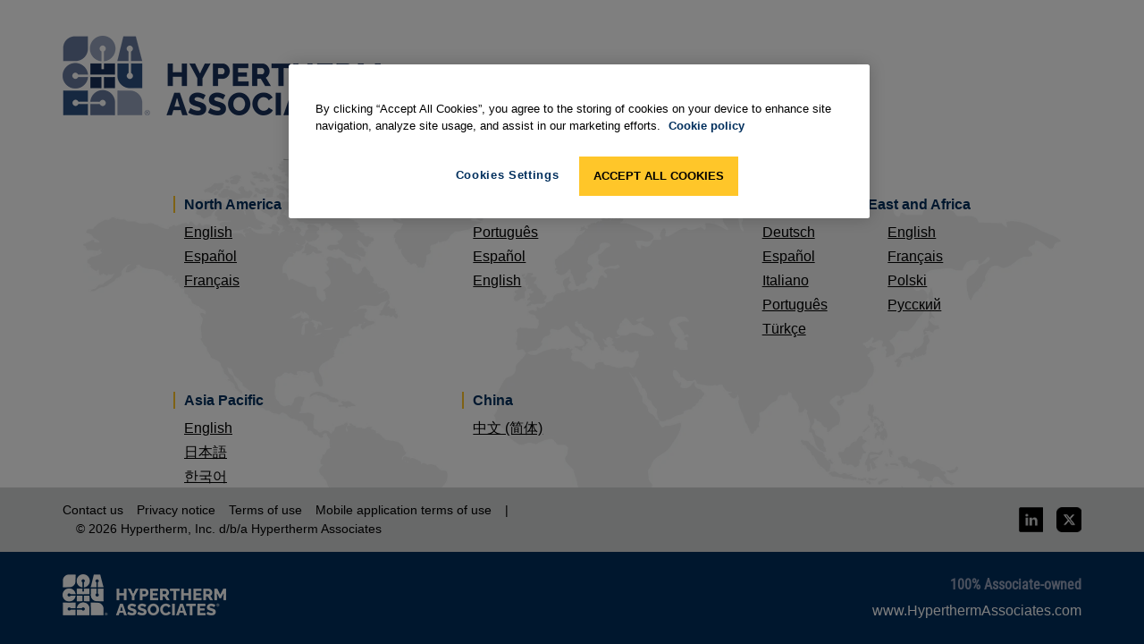

--- FILE ---
content_type: text/javascript
request_url: https://www.hyperthermassociates.com/dist/js/initialize-cc.min.js?v=QBkOP-2iYYo7w6snlVq3pVi0LMX5QjHGBSriLdDDGzc
body_size: 1105
content:
!function(){"use strict";function n(e){return n="function"==typeof Symbol&&"symbol"==typeof Symbol.iterator?function(n){return typeof n}:function(n){return n&&"function"==typeof Symbol&&n.constructor===Symbol&&n!==Symbol.prototype?"symbol":typeof n},n(e)}function e(n,e){for(var r=0;r<e.length;r++){var o=e[r];o.enumerable=o.enumerable||!1,o.configurable=!0,"value"in o&&(o.writable=!0),Object.defineProperty(n,t(o.key),o)}}function t(e){var t=function(e,t){if("object"!=n(e)||!e)return e;var r=e[Symbol.toPrimitive];if(void 0!==r){var o=r.call(e,"string");if("object"!=n(o))return o;throw new TypeError("@@toPrimitive must return a primitive value.")}return String(e)}(e);return"symbol"==n(t)?t:t+""}var r=function(){return n=function n(){!function(n,e){if(!(n instanceof e))throw new TypeError("Cannot call a class as a function")}(this,n)},t=[{key:"init",value:function(){!function(n,e,t){var r="MSCI",o="Analytics",i=r+"queue";n[i]=n[i]||[];var a=n[r]||function(e){var t={};t[o]={};var r="track",a="set";return function(r){for(;r.length;){var a=r.pop();t[o][a]=function(t){return function(){n[i].push([t,e,arguments])}}(a)}}([r+"Event",r+"View",r+"Action",a+"Config",a+"Property",a+"User","initialize","teardown"]),t}(t.name),u=t.name;if(n[r]?n[u]=new a[o]:(n[u]=a[o],n[i].push(["new",u]),setTimeout((function(){var n="script",r=e.createElement(n);r.async=1,r.src=t.src;var o=e.getElementsByTagName(n)[0];o.parentNode.insertBefore(r,o)}),1)),t.user&&n[u].setUser(t.user),t.props)for(var c in t.props)n[u].setProperty(c,t.props[c]);n[u].initialize(t.cfg)}(window,document,{src:"https://cxppusa1rdrect01sa02cdn.blob.core.windows.net/webtracking/WebTracking/WebTracking.bundle.js",name:"MSCI",cfg:{ingestionKey:wtKey,endpointUrl:"https://mobile.events.data.microsoft.com/OneCollector/1.0/",autoCapture:{view:!0,click:!0},orgInfo:{orgId:wtOrg,orgTenantId:"002b5760-0535-4349-b358-4dc5ea124054",orgGeo:"USA"}}})}}],t&&e(n.prototype,t),Object.defineProperty(n,"prototype",{writable:!1}),n;var n,t}();function o(n){return o="function"==typeof Symbol&&"symbol"==typeof Symbol.iterator?function(n){return typeof n}:function(n){return n&&"function"==typeof Symbol&&n.constructor===Symbol&&n!==Symbol.prototype?"symbol":typeof n},o(n)}function i(n,e){for(var t=0;t<e.length;t++){var r=e[t];r.enumerable=r.enumerable||!1,r.configurable=!0,"value"in r&&(r.writable=!0),Object.defineProperty(n,a(r.key),r)}}function a(n){var e=function(n,e){if("object"!=o(n)||!n)return n;var t=n[Symbol.toPrimitive];if(void 0!==t){var r=t.call(n,"string");if("object"!=o(r))return r;throw new TypeError("@@toPrimitive must return a primitive value.")}return String(n)}(n);return"symbol"==o(e)?e:e+""}var u=new(function(){return n=function n(){!function(n,e){if(!(n instanceof e))throw new TypeError("Cannot call a class as a function")}(this,n)},(e=[{key:"updateVidyardConsent",value:function(){var n=this;return new Promise((function(){!function e(){"undefined"!=typeof VidyardV4?window.OnetrustActiveGroups.includes("C0002")?n.grantVidyardConsent():n.revokeVidyardConsent():setTimeout(e,100)}()}))}},{key:"revokeVidyardConsent",value:function(){"undefined"!=typeof VidyardV4&&VidyardV4.api.GDPR.consent(!1)}},{key:"grantVidyardConsent",value:function(){"undefined"!=typeof VidyardV4&&VidyardV4.api.GDPR.consent(!0)}},{key:"initD365WebTracking",value:function(){var n=new r;window.OnetrustActiveGroups.includes("C0002")&&n.init()}}])&&i(n.prototype,e),Object.defineProperty(n,"prototype",{writable:!1}),n;var n,e}());window.addEventListener("OneTrustGroupsUpdated",(function(){u.initD365WebTracking(),u.updateVidyardConsent()}),{once:!0}),window.addEventListener("OTConsentApplied",(function(){window.location.href.includes("policies/privacy")&&window.location.reload()}))}();

--- FILE ---
content_type: text/javascript
request_url: https://www.hyperthermassociates.com/dist/js/initialize.min.js?v=VjYkm1RUcXCxWdxBrDiI-4I8kMK_NXyF9JZYbcrEEE4
body_size: 183580
content:
/*! For license information please see initialize.min.js.LICENSE.txt */
!function(){var e,t,n={321:function(e){var t;window,t=function(){return function(e){var t={};function n(r){if(t[r])return t[r].exports;var i=t[r]={i:r,l:!1,exports:{}};return e[r].call(i.exports,i,i.exports,n),i.l=!0,i.exports}return n.m=e,n.c=t,n.d=function(e,t,r){n.o(e,t)||Object.defineProperty(e,t,{enumerable:!0,get:r})},n.r=function(e){"undefined"!=typeof Symbol&&Symbol.toStringTag&&Object.defineProperty(e,Symbol.toStringTag,{value:"Module"}),Object.defineProperty(e,"__esModule",{value:!0})},n.t=function(e,t){if(1&t&&(e=n(e)),8&t)return e;if(4&t&&"object"==typeof e&&e&&e.__esModule)return e;var r=Object.create(null);if(n.r(r),Object.defineProperty(r,"default",{enumerable:!0,value:e}),2&t&&"string"!=typeof e)for(var i in e)n.d(r,i,function(t){return e[t]}.bind(null,i));return r},n.n=function(e){var t=e&&e.__esModule?function(){return e.default}:function(){return e};return n.d(t,"a",t),t},n.o=function(e,t){return Object.prototype.hasOwnProperty.call(e,t)},n.p="",n(n.s=6)}([function(e,t){var n;n=function(){return this}();try{n=n||Function("return this")()||(0,eval)("this")}catch(e){"object"==typeof window&&(n=window)}e.exports=n},function(e,t,n){"use strict";function r(){return r=Object.assign||function(e){for(var t=1;t<arguments.length;t++){var n=arguments[t];for(var r in n)Object.prototype.hasOwnProperty.call(n,r)&&(e[r]=n[r])}return e},r.apply(this,arguments)}var i,o,a,u=n(14),s=n(13),c=function(e){return"svg"!==e.tagName.toLowerCase()};function l(e,t){return!1===t?f(e,"aria-hidden","false"):f(e,"hidden",!1)}function d(e,t){return!1===t?f(e,"aria-hidden","true"):f(e,"hidden",!0)}function f(e,t,n){var r="boolean"==typeof n;return{el:e,attributeName:t,cleanValue:r?e[t]:e.getAttribute(t),dirtyValue:n,isProperty:r}}function h(){o&&(a.forEach((function(e){var t;(t=e).cleanValue?!0===t.isProperty?t.el[t.attributeName]=t.cleanValue:t.el.setAttribute(t.attributeName,t.cleanValue):t.el.removeAttribute(t.attributeName)})),a=[],i&&i.setAttribute("role","main"),o.dispatchEvent(new u("screenreaderUntrap",{bubbles:!0})),o=null)}var p={useHiddenProperty:!1};e.exports={trap:function(e,t){h();var n=r({},p,t);o=e,(i=document.querySelector('main, [role="main"]'))&&i.setAttribute("role","presentation");var f=s.getAncestors(o),m=s.getSiblings(o),y=s.getSiblingsOfAncestors(o);!0===n.useHiddenProperty&&(m=m.filter(c),y=y.filter(c)),(a=[l(o,n.useHiddenProperty)].concat(f.map((function(e){return l(e,n.useHiddenProperty)}))).concat(m.map((function(e){return d(e,n.useHiddenProperty)}))).concat(y.map((function(e){return d(e,n.useHiddenProperty)})))).forEach((function(e){var t;!0===(t=e).isProperty?t.el[t.attributeName]=t.dirtyValue:t.el.setAttribute(t.attributeName,t.dirtyValue)})),o.dispatchEvent(new u("screenreaderTrap",{bubbles:!0}))},untrap:h}},function(e,t,n){var r,i,o;!function(a,u){"use strict";i=[n(7)],void 0===(o="function"==typeof(r=function(e){var t=/(^|@)\S+\:\d+/,n=/^\s*at .*(\S+\:\d+|\(native\))/m,r=/^(eval@)?(\[native code\])?$/;return{parse:function(e){if(void 0!==e.stacktrace||void 0!==e["opera#sourceloc"])return this.parseOpera(e);if(e.stack&&e.stack.match(n))return this.parseV8OrIE(e);if(e.stack)return this.parseFFOrSafari(e);throw new Error("Cannot parse given Error object")},extractLocation:function(e){if(-1===e.indexOf(":"))return[e];var t=/(.+?)(?:\:(\d+))?(?:\:(\d+))?$/.exec(e.replace(/[\(\)]/g,""));return[t[1],t[2]||void 0,t[3]||void 0]},parseV8OrIE:function(t){return t.stack.split("\n").filter((function(e){return!!e.match(n)}),this).map((function(t){t.indexOf("(eval ")>-1&&(t=t.replace(/eval code/g,"eval").replace(/(\(eval at [^\()]*)|(\)\,.*$)/g,""));var n=t.replace(/^\s+/,"").replace(/\(eval code/g,"(").split(/\s+/).slice(1),r=this.extractLocation(n.pop()),i=n.join(" ")||void 0,o=["eval","<anonymous>"].indexOf(r[0])>-1?void 0:r[0];return new e({functionName:i,fileName:o,lineNumber:r[1],columnNumber:r[2],source:t})}),this)},parseFFOrSafari:function(t){return t.stack.split("\n").filter((function(e){return!e.match(r)}),this).map((function(t){if(t.indexOf(" > eval")>-1&&(t=t.replace(/ line (\d+)(?: > eval line \d+)* > eval\:\d+\:\d+/g,":$1")),-1===t.indexOf("@")&&-1===t.indexOf(":"))return new e({functionName:t});var n=/((.*".+"[^@]*)?[^@]*)(?:@)/,r=t.match(n),i=r&&r[1]?r[1]:void 0,o=this.extractLocation(t.replace(n,""));return new e({functionName:i,fileName:o[0],lineNumber:o[1],columnNumber:o[2],source:t})}),this)},parseOpera:function(e){return!e.stacktrace||e.message.indexOf("\n")>-1&&e.message.split("\n").length>e.stacktrace.split("\n").length?this.parseOpera9(e):e.stack?this.parseOpera11(e):this.parseOpera10(e)},parseOpera9:function(t){for(var n=/Line (\d+).*script (?:in )?(\S+)/i,r=t.message.split("\n"),i=[],o=2,a=r.length;o<a;o+=2){var u=n.exec(r[o]);u&&i.push(new e({fileName:u[2],lineNumber:u[1],source:r[o]}))}return i},parseOpera10:function(t){for(var n=/Line (\d+).*script (?:in )?(\S+)(?:: In function (\S+))?$/i,r=t.stacktrace.split("\n"),i=[],o=0,a=r.length;o<a;o+=2){var u=n.exec(r[o]);u&&i.push(new e({functionName:u[3]||void 0,fileName:u[2],lineNumber:u[1],source:r[o]}))}return i},parseOpera11:function(n){return n.stack.split("\n").filter((function(e){return!!e.match(t)&&!e.match(/^Error created at/)}),this).map((function(t){var n,r=t.split("@"),i=this.extractLocation(r.pop()),o=r.shift()||"",a=o.replace(/<anonymous function(: (\w+))?>/,"$2").replace(/\([^\)]*\)/g,"")||void 0;o.match(/\(([^\)]*)\)/)&&(n=o.replace(/^[^\(]+\(([^\)]*)\)$/,"$1"));var u=void 0===n||"[arguments not available]"===n?void 0:n.split(",");return new e({functionName:a,args:u,fileName:i[0],lineNumber:i[1],columnNumber:i[2],source:t})}),this)}}})?r.apply(t,i):r)||(e.exports=o)}()},function(e,t,n){"use strict";Object.defineProperty(t,"__esModule",{value:!0});var r=function(){function e(e){var t=void 0===e?{emit:!1,logger:console.log}:e,n=t.emit,r=t.logger;this.emit=n,this.externalLogger=r,this.buffer=[],this.customLevel={},this.error=this.setLevel(1),this.warn=this.setLevel(2),this.info=this.setLevel(3),this.log=this.setLevel(4)}return e.prototype.getLogs=function(e){return"function"==typeof e?this.buffer.filter((function(t){return t.level===e.level})):e?this.buffer.filter((function(t){return t.level===e})):this.buffer},e.prototype.setLevel=function(e){var t=this,n=function(){for(var n=[],r=0;r<arguments.length;r++)n[r]=arguments[r];var i={level:e,time:Date.now(),msg:n.join(" ")};t.buffer.push(i),t.emit&&t.externalLogger(i)};return n.level=e,this.customLevel[e]=n,n},e}();t.default=r},function(e,t,n){"use strict";t.a=function(e){var t=this.constructor;return this.then((function(n){return t.resolve(e()).then((function(){return n}))}),(function(n){return t.resolve(e()).then((function(){return t.reject(n)}))}))}},function(e,t,n){"use strict";(function(e){var r=n(4),i=setTimeout;function o(){}function a(e){if(!(this instanceof a))throw new TypeError("Promises must be constructed via new");if("function"!=typeof e)throw new TypeError("not a function");this._state=0,this._handled=!1,this._value=void 0,this._deferreds=[],f(e,this)}function u(e,t){for(;3===e._state;)e=e._value;0!==e._state?(e._handled=!0,a._immediateFn((function(){var n=1===e._state?t.onFulfilled:t.onRejected;if(null!==n){var r;try{r=n(e._value)}catch(e){return void c(t.promise,e)}s(t.promise,r)}else(1===e._state?s:c)(t.promise,e._value)}))):e._deferreds.push(t)}function s(e,t){try{if(t===e)throw new TypeError("A promise cannot be resolved with itself.");if(t&&("object"==typeof t||"function"==typeof t)){var n=t.then;if(t instanceof a)return e._state=3,e._value=t,void l(e);if("function"==typeof n)return void f((r=n,i=t,function(){r.apply(i,arguments)}),e)}e._state=1,e._value=t,l(e)}catch(t){c(e,t)}var r,i}function c(e,t){e._state=2,e._value=t,l(e)}function l(e){2===e._state&&0===e._deferreds.length&&a._immediateFn((function(){e._handled||a._unhandledRejectionFn(e._value)}));for(var t=0,n=e._deferreds.length;t<n;t++)u(e,e._deferreds[t]);e._deferreds=null}function d(e,t,n){this.onFulfilled="function"==typeof e?e:null,this.onRejected="function"==typeof t?t:null,this.promise=n}function f(e,t){var n=!1;try{e((function(e){n||(n=!0,s(t,e))}),(function(e){n||(n=!0,c(t,e))}))}catch(e){if(n)return;n=!0,c(t,e)}}a.prototype.catch=function(e){return this.then(null,e)},a.prototype.then=function(e,t){var n=new this.constructor(o);return u(this,new d(e,t,n)),n},a.prototype.finally=r.a,a.all=function(e){return new a((function(t,n){if(!e||void 0===e.length)throw new TypeError("Promise.all accepts an array");var r=Array.prototype.slice.call(e);if(0===r.length)return t([]);var i=r.length;function o(e,a){try{if(a&&("object"==typeof a||"function"==typeof a)){var u=a.then;if("function"==typeof u)return void u.call(a,(function(t){o(e,t)}),n)}r[e]=a,0==--i&&t(r)}catch(e){n(e)}}for(var a=0;a<r.length;a++)o(a,r[a])}))},a.resolve=function(e){return e&&"object"==typeof e&&e.constructor===a?e:new a((function(t){t(e)}))},a.reject=function(e){return new a((function(t,n){n(e)}))},a.race=function(e){return new a((function(t,n){for(var r=0,i=e.length;r<i;r++)e[r].then(t,n)}))},a._immediateFn="function"==typeof e&&function(t){e(t)}||function(e){i(e,0)},a._unhandledRejectionFn=function(e){"undefined"!=typeof console&&console&&console.warn("Possible Unhandled Promise Rejection:",e)},t.a=a}).call(this,n(18).setImmediate)},function(e,t,n){"use strict";n.r(t);var r,i=n(5),o=function(e){return"function"==typeof e},a=function(e){var t=window.Promise;return t&&t.all&&t.race&&t.resolve&&t.reject&&o(t)&&o(t.all)&&o(t.race)&&o(t.resolve)&&o(t.reject)}()?window.Promise:i.a,u=function(e,t,n,r){return void 0===r&&(r=window),window.addEventListener?r.addEventListener(e,n,!1):window.attachEvent&&r.attachEvent(t,n),{eventName:e,handler:n,element:r}},s=function(e,t,n){void 0===n&&(n=window),n.removeEventListener?n.removeEventListener(e,t,!1):n.detachEvent?n.detachEvent("on"+e,t):n["on"+e]=null},c=function(e,t){if(t.indexOf)return t.indexOf(e);for(var n=0;n<t.length;n++)if(t[n]===e)return n;return-1},l=function(e,t){for(var n in t)t.hasOwnProperty(n)&&(e[n]=t[n]);return e},d=function(e,t,n){if(void 0===t&&(t="*"),void 0===n&&(n=document),"function"==typeof document.getElementsByClassName)return n.getElementsByClassName(e);for(var r=[],i=new RegExp("(^| )"+e+"( |$)"),o=0,a=g(n.getElementsByTagName(t));o<a.length;o++){var u=a[o];i.test(u.className)&&r.push(u)}return r},f=function(e,t){void 0===t&&(t=0);var n=b(e);return 0!==n.height||0!==n.width?(n.height/(n.width+t)*100).toFixed(2):56.25.toFixed(2)},h=function(e,t){void 0===t&&(t="log"),window.console&&"function"==typeof window.console[t]&&console[t](e)},p=function(e,t){for(var n=0,r=e;n<r.length;n++){var i=r[n];if(!0===t(i))return i}},m=function(e){var t=!1;return function(){for(var n=[],r=0;r<arguments.length;r++)n[r]=arguments[r];t||(e&&e.apply(void 0,n),t=!0)}},y=function(e){return function(t){32!==t.keyCode&&13!==t.keyCode||e(t)}},v=function(){return document.currentScript?document.currentScript:p(g(document.getElementsByTagName("script")),(function(e){return e.src&&(null!==e.src.match("vidyard-embed-code.js")||null!==e.src.match(/v4(\.umd)?\.js/))}))},b=function(e){if(e.naturalWidth)return{width:e.naturalWidth,height:e.naturalHeight};var t=new Image;return t.src=e.src,{width:t.width,height:t.height}},g=function(e){return Array.prototype.slice.call(e)},D=function(e){return new a((function(t,n){try{t(JSON.parse(e))}catch(e){n(e)}}))},w=function(e){var t=e.endpoint,n=e.payload,r=void 0===n?{}:n,i=e.method,o=void 0===i?"GET":i;return new a((function(e,n){var i=void 0===(new XMLHttpRequest).withCredentials&&XDomainRequest?new XDomainRequest:new XMLHttpRequest;i.open(o,t),i instanceof XMLHttpRequest&&i.setRequestHeader("Content-Type","text/plain"),i.onerror=function(e){return n(e)},i.onload=function(){i instanceof XMLHttpRequest?2===Math.floor(i.status/100)?e(i.responseText):n():e(i.responseText)},i.send(JSON.stringify(r))}))},C=function(e){e=e.replace(/[\[]/,"\\[").replace(/[\]]/,"\\]");var t=new RegExp("[\\?&]"+e+"=([^&#]*)").exec(window.location.search);if(null!==t)return t[1]},E=function(e,t,n){var r,i,o=function(e,t){return-1!==e.className.indexOf(t)},a=function(e,t){o(e,t)||(e.className=e.className.trim()+" "+t)};!0===n?a(e,t):!1===n||o(e,t)?o(r=e,i=t)&&(r.className=r.className.replace(i," ").trim()):a(e,t)},A="4.3.15",F=/vidyard\.com\/embed\/v4/,k=.5,S=function(e){return r=e},j=function(){var e=v(),t=e?e.getAttribute("data-playbackurl"):null;return r||window.VIDYARD_PLAYBACK_URL||t||"play.vidyard.com"},_=function(){return"https://"+j()+"/v4/"},x=function(e,t,n){if(t&&n)if(window.postMessage&&n.contentWindow)n.contentWindow.postMessage(JSON.stringify(e),t);else{if("associateVisitor"!==e.event)return;var r=e.event+","+e.data.type+","+e.data.value+"|",i=n.src;-1===i.indexOf("#")&&(i+="#"),i+=r,n.src=i}},L=function(e){return function(t){var n=function(e){if("string"==typeof e.data&&""!==e.data)try{var t=JSON.parse(e.data),n=d("vidyard-iframe-"+t.uuid,"iframe")[0],r=(n?n.contentWindow:null)===e.source,i="string"==typeof t.event;if(!r||!i)return;return t}catch(e){return void h("Invalid postMessage received","warn")}}(t);n&&e(n)}},P=["pardot","hubspotutk","_mkto_trk","vy_dreamforce","eloqua"],T=["pardot","hubspot","marketo","dreamforce","eloqua"],I=m((function(){window.onVidyardAPI&&"function"==typeof window.onVidyardAPI&&window.onVidyardAPI(window.VidyardV4),document.dispatchEvent(function(e,t){if("function"==typeof window.CustomEvent)return new window.CustomEvent(e,{detail:t});if("function"==typeof document.createEvent){var n=document.createEvent("CustomEvent");return n.initCustomEvent(e,!1,!1,t),n}}("onVidyardAPI",window.VidyardV4))})),B=n(3),O=new(n.n(B).a)({emit:!!window.location.search.match("vydebug=1"),logger:function(e){return h(e,"info")}}),M=v();M&&(O.info("vidyardEmbed V"+A+" loaded from "+M.src),O.info("data-playbackurl="+M.getAttribute("data-playbackurl"))),O.info("userAgent "+window.navigator.userAgent),O.info("cookies "+navigator.cookieEnabled),window.performance&&window.performance.timing&&window.performance.timing.navigationStart&&O.info("Script load time "+(Date.now()-window.performance.timing.navigationStart));var V,N={logger:O,getPlaybackURL:j,setPlaybackURL:S,version:A},H=function(e,t){var n;return'<div class="vidyard-div-'+e.uuid+'" role="region" aria-label="Vidyard media player" style="position: absolute; padding-bottom: '+t.ratio+'%; height: 0; overflow: hidden; max-width: 100%; ">'+(n='<iframe allow="'+["autoplay","fullscreen","picture-in-picture","camera","microphone","display-capture","clipboard-write"].join("; ")+'"allowfullscreen allowtransparency="true" referrerpolicy="no-referrer-when-downgrade" class="vidyard-iframe-'+e.uuid+'" frameborder=0 height="100%" width="100%" scrolling=no src="https://'+j()+"/"+e.uuid+e.toQueryString()+'" title="Vidyard video player" style="opacity: 0; background-color: transparent; position: absolute; top: 0; left: 0;"></iframe>',("inline"===e.type?'<div class="vidyard-inner-container-'+e.uuid+'" style="position: absolute;height: 100%; width: 100%; '+(t.maxWidth?"max-width: "+t.maxWidth+"px; ":"")+(t.maxHeight?"max-height: "+t.maxHeight+"px; ":"")+'"> '+n+"</div> ":n)+"</div>")},q=function(e){return new a((function(t,n){return G({error:n,success:t,url:""+_()+e+"/style.js",uuid:"style_"+e})}))},R={},G=function(e){var t=e.url,n=e.uuid,r=e.success,i=e.error,o=n.replace(/-/g,""),a=function(e){var t=e.error,n=e.url,r=e.requestUuid,i=document.createElement("script");return i.type="application/javascript",i.onerror=t,i.src=n+"?callback=window.VidyardV4.jsonp."+r+".done",i.setAttribute("data-playbackurl",j()),document.body.appendChild(i),i}({error:i,url:t,requestUuid:o}),u=m((function(e){r(e),a.parentNode.removeChild(a)}));R[o]=R[o]||[],R[o].push(u),window.VidyardV4.jsonp[o]={done:function(e){R[o].forEach((function(t){return t(e)}))}}},U="Cannot render the player, check the placeholder Image",W=function(e){if(!e)return a.reject(new Error(U));var t=b(e),n=t.width,r=t.height,i=e.getAttribute("data-uuid");return""!==e.src&&i&&(!e.complete||0!==n&&0!==r)?e.complete?a.resolve(e):new a((function(t,n){e.onload=function(){return t(e)},e.onerror=function(){return n(e)}})):a.reject(new Error(U))},z=function(e){var t=e.dataParams,n=e.player,r=O.setLevel(t.uuid);r("injecting inline embed");var i={maxHeight:t.height?parseInt(t.height,10).toString():null,maxWidth:t.width?parseInt(t.width,10).toString():null,ratio:f(n.placeholder)};n.container.innerHTML=H(t,i);var o=n.container.getElementsByTagName("iframe")[0];n.iframe=o;var s=new a((function(e){u("load","onload",e,o)})),c=new a((function(e){n.on("ready",e)}));function l(){var e=n.container.clientWidth>=638;E(n.container,"playlist-open",e)}n.on("sidePlaylistOpen",(function(){l()})),a.race([s,c]).then((function(){var e,t;r("player or iFrame is ready"),(n.placeholder.src!=="//"+j()+"/"+n.uuid+".jpg"?(e=n.uuid,t=document.createElement("img"),t.setAttribute("data-uuid",e),t.src="//"+j()+"/"+e+".jpg",W(t)).then(f).catch((function(){return!1})):a.resolve(!1)).then((function(e){e&&(o.parentElement.parentElement.style.paddingBottom=e+"%")}));var i=n.container.getElementsByClassName("vidyard-inner-container-"+n.uuid)[0];n.placeholder.parentElement.removeChild(n.placeholder),E(n.placeholder,"inserted",!0),i.appendChild(n.placeholder),o.parentElement.parentElement.style.position="relative",o.style.opacity="1"})),s.then((function(){n.placeholder.style.display="none",o.parentElement.parentElement.style.backgroundColor="transparent"})),n.on("metadata",(function e(t){var r=t[0];o.title=r.name,n.off("metadata",e)})),r("getStyle sent"),q(n.uuid).then((function(e){r("getStyle received: "+JSON.stringify(e)),1===e.pl&&"0"!==t.playlist_always_open||"1"===t.playlist_always_open?(n.iframe.parentElement.setAttribute("data-pl","true"),u("resize","onresize",l),l()):n.iframe.parentElement.setAttribute("data-pl","false")})).catch((function(e){r("getStyle failed, likely a network error")}))},Q=function(e){void 0===e&&(e=document.body);for(var t=0,n=Array.from(e.children);t<n.length;t++){var r=n[t];r.hasAttribute("aria-hidden")&&r.setAttribute("data-vy-keep-hidden",r.getAttribute("aria-hidden")),r.setAttribute("aria-hidden","true")}},K=function(e){void 0===e&&(e=document.body);for(var t=0,n=Array.from(e.children);t<n.length;t++){var r=n[t];r.getAttribute("data-vy-keep-hidden")?r.setAttribute("aria-hidden",r.getAttribute("data-vy-keep-hidden")):r.removeAttribute("aria-hidden"),r.removeAttribute("data-vy-keep-hidden")}},Y={ios:function(){return/ipad|iphone|ipod/i.test(navigator.userAgent)}},J=function(e){for(var t=Array(e.length),n=0;n<e.length;++n)t[n]=e[n];return t},X=function(e){return Array.isArray(e)?e:[e]},Z="data-focus-lock",$="function"==typeof Symbol&&"symbol"==typeof Symbol.iterator?function(e){return typeof e}:function(e){return e&&"function"==typeof Symbol&&e.constructor===Symbol&&e!==Symbol.prototype?"symbol":typeof e},ee=function e(t){for(var n=t.length,r=0;r<n;r+=1)for(var i=function(n){if(r!==n&&t[r].contains(t[n]))return{v:e(t.filter((function(e){return e!==t[n]})))}},o=0;o<n;o+=1){var a=i(o);if("object"===(void 0===a?"undefined":$(a)))return a.v}return t},te=function e(t){return t.parentNode?e(t.parentNode):t},ne=function(e){return X(e).filter(Boolean).reduce((function(e,t){var n=t.getAttribute(Z);return e.push.apply(e,n?ee(J(te(t).querySelectorAll("["+Z+'="'+n+'"]:not([data-focus-lock-disabled="disabled"])'))):[t]),e}),[])},re=function(e){return e===document.activeElement},ie=function(e,t){var n=e.tabIndex-t.tabIndex,r=e.index-t.index;if(n){if(!e.tabIndex)return 1;if(!t.tabIndex)return-1}return n||r},oe=function(e,t,n){return J(e).map((function(e,t){return{node:e,index:t,tabIndex:n&&-1===e.tabIndex?(e.dataset||{}).focusGuard?0:-1:e.tabIndex}})).filter((function(e){return!t||e.tabIndex>=0})).sort(ie)},ae=["button:enabled:not([readonly])","select:enabled:not([readonly])","textarea:enabled:not([readonly])","input:enabled:not([readonly])","a[href]","area[href]","iframe","object","embed","[tabindex]","[contenteditable]","[autofocus]"],ue=ae.join(","),se=ue+", [data-focus-guard]",ce=function(e,t){return e.reduce((function(e,n){return e.concat(J(n.querySelectorAll(t?se:ue)),n.parentNode?J(n.parentNode.querySelectorAll(ae.join(","))).filter((function(e){return e===n})):[])}),[])},le=function e(t){return!t||t===document||t.nodeType===Node.DOCUMENT_NODE||!((n=window.getComputedStyle(t,null))&&n.getPropertyValue&&("none"===n.getPropertyValue("display")||"hidden"===n.getPropertyValue("visibility")))&&e(t.parentNode);var n},de=function e(t){var n=arguments.length>1&&void 0!==arguments[1]?arguments[1]:[];return n.push(t),t.parentNode&&e(t.parentNode,n),n},fe=function(e,t){for(var n=de(e),r=de(t),i=0;i<n.length;i+=1){var o=n[i];if(r.indexOf(o)>=0)return o}return!1},he=function(e){return J(e).filter((function(e){return le(e)})).filter((function(e){return function(e){return!(("INPUT"===e.tagName||"BUTTON"===e.tagName)&&("hidden"===e.type||e.disabled))}(e)}))},pe=function(e,t){return oe(he(ce(e,t)),!0,t)},me=function(e){return"INPUT"===e.tagName&&"radio"===e.type},ye=function(e,t){return t.filter(me).filter((function(t){return t.name===e.name})).filter((function(e){return e.checked}))[0]||e},ve=function(e,t){return e.length>1&&me(e[t])&&e[t].name?e.indexOf(ye(e[t],e)):t},be=function(e){return e[0]&&e.length>1&&me(e[0])&&e[0].name?ye(e[0],e):e[0]},ge=function(e){return e&&e.dataset&&e.dataset.focusGuard},De=function(e){return!ge(e)},we=function(e,t){var n=document&&document.activeElement,r=ne(e).filter(De),i=function(e,t,n){var r=X(e),i=X(t),o=r[0],a=null;return i.filter(Boolean).forEach((function(e){a=fe(a||e,e)||a,n.filter(Boolean).forEach((function(e){var t=fe(o,e);t&&(a=!a||t.contains(a)?t:fe(t,a))}))})),a}(n||e,e,r),o=pe(r).filter((function(e){var t=e.node;return De(t)}));if(o[0]||(o=(a=r,oe(he(ce(a)),!1)).filter((function(e){var t=e.node;return De(t)})))[0]){var a,u,s,c,l,d=pe([i]).map((function(e){return e.node})),f=(u=d,s=o,c=new Map,s.forEach((function(e){return c.set(e.node,e)})),u.map((function(e){return c.get(e)})).filter(Boolean)),h=f.map((function(e){return e.node})),p=function(e,t,n,r,i){var o=e.length,a=e[0],u=e[o-1],s=ge(n);if(!(e.indexOf(n)>=0)){var c=t.indexOf(n),l=t.indexOf(r||c),d=e.indexOf(r),f=c-l,h=t.indexOf(a),p=t.indexOf(u),m=ve(e,0),y=ve(e,o-1);return-1===c||-1===d?e.indexOf(i&&i.length?be(i):be(e)):!f&&d>=0?d:c<=h&&s&&Math.abs(f)>1?y:c>=h&&s&&Math.abs(f)>1?m:f&&Math.abs(f)>1?d:c<=h?y:c>p?m:f?Math.abs(f)>1?d:(o+d+f)%o:void 0}}(h,d,n,t,h.filter((l=function(e){return e.reduce((function(e,t){return e.concat(function(e){return he((t=e.querySelectorAll("[data-autofocus-inside]"),J(t).map((function(e){return ce([e])})).reduce((function(e,t){return e.concat(t)}),[])));var t}(t))}),[])}(r),function(e){return!!e.autofocus||e.dataset&&!!e.dataset.autofocus||l.indexOf(e)>=0})));return void 0===p?p:f[p]}},Ce=0,Ee=!1,Ae=0,Fe=null,ke=function(){return document&&document.activeElement===document.body||document&&J(document.querySelectorAll("[data-no-focus-lock]")).some((function(e){return e.contains(document.activeElement)}))},Se=function(e){Ae=e,e&&function(){if(Ae){var e=Ae;ke()||(e&&(t=e,!(!(!(n=document&&document.activeElement)||n.dataset&&n.dataset.focusGuard)&&ne(t).reduce((function(e,t){return e||t.contains(n)||function(e){return t=J(e.querySelectorAll("iframe")),n=re,!!t.filter((function(e){return e===n}))[0];var t,n}(t)}),!1)))&&function(e,t){var n,r=we(e,t);if(!Ee&&r){if(Ce>2)return console.error("FocusLock: focus-fighting detected. Only one focus management system could be active. See https://github.com/theKashey/focus-lock/#focus-fighting"),Ee=!0,void setTimeout((function(){Ee=!1}),1);Ce++,(n=r.node).focus(),n.contentWindow&&n.contentWindow.focus(),Ce--}}(e,Fe),Fe=document.activeElement)}var t,n}()},je=[],_e=function(e){return!!Se((t=je,t.filter((function(e){return e})).slice(-1)[0]))&&(e&&e.preventDefault(),!0);var t},xe={on:function(e){0===je.length&&document.addEventListener("focusin",_e),je.indexOf(e)<0&&(je.push(e),_e())},off:function(e){je=je.filter((function(t){return t!==e})),_e(),0===je.length&&document.removeEventListener("focusin",_e)}},Le=n(1),Pe=n.n(Le);var Te={};function Ie(e){var t=d("vidyard-lightbox-centering","div",e.container)[0];e.player.showLightbox=function(){O.setLevel(e.player.uuid)("show lightbox"),function(e){if(e.iframe&&!document.getElementById("vidyard-overlay")){V=document.activeElement;var t=function(e,t,n){var r=function(e){var t=document.createElement("div");t.className="vidyard-lightbox-content-backer";var n=document.createElement("div");n.innerHTML=e;var r=n.getElementsByTagName("div")[0];r.style.position="absolute",r.style.height="100%",r.style.width="100%",r.style.zIndex="2";var i=n.getElementsByTagName("iframe")[0],o=i.parentNode;return o.style.position="static",o.style.paddingBottom="0",i.style.opacity="1",setTimeout((function(){t.style.opacity="1",t.style.filter="alpha(opacity=100)"}),0),{backerElement:t,containerElement:n,containingDiv:r,iframe:i}}(e),i=function(e){var t=document.createElement("div"),n=document.createElement("div"),r=document.createElement("div"),i=document.createElement("div"),o=function(){var e=document.createElement("div"),t=document.createElement("div");return e.className="vidyard-close-container",e.setAttribute("aria-label","Close Player"),e.setAttribute("role","button"),e.setAttribute("tabindex","0"),t.className="vidyard-close-x",document.documentMode<9&&(t.className+=" simple-close",t.innerHTML="&times;"),e.appendChild(t),{closeButton:t,closeContainer:e}}().closeContainer;return t.id="vidyard-overlay",t.setAttribute("aria-hidden","true"),t.style.display="block",n.id="vidyard-content-fixed",n.setAttribute("aria-label","media player lightbox"),n.setAttribute("role","dialog"),n.style.display="block",r.id="vidyard-popbox",i.id="vidyard-overlay-wrapper",i.style.display="block",n.appendChild(r),i.appendChild(t),i.appendChild(o),i.appendChild(n),e&&(t.style.zIndex=""+e,n.style.zIndex=""+(e+2),o.style.zIndex=""+(e+1)),{closeContainer:o,contentFixed:n,overlay:t,overlayWrapper:i,popbox:r}}(n),o=function(e){var t=d("vidyard-lightbox-image","img",e)[0].cloneNode();return t.className="",t.id="vidyard-popbox-constraint",t.alt="",t.setAttribute("aria-hidden","true"),t}(t),a=document.createElement("div");return a.id="vidyard-focusable-element",a.tabIndex=0,i.popbox.appendChild(r.backerElement),i.popbox.appendChild(r.containingDiv),i.popbox.appendChild(o),Y.ios()&&Q(),document.body.appendChild(i.overlayWrapper),document.body.appendChild(a),i.closeContainer.focus(),xe.on(i.overlayWrapper),Pe.a.trap(i.overlayWrapper),setTimeout((function(){i.overlayWrapper.style.opacity="1",i.overlayWrapper.style.filter="alpha(opacity=100)"}),0),{container:r,lightbox:i}}(e.iframe,e.container,e.overlayZindex);e.player.iframe=t.container.iframe,e.player.on("metadata",(function t(n){var r=n[0];e.player.iframe.title=r.name,e.player.off("metadata",t)}));var n=e.player.uuid,r=t.container.iframe,i=function(e,t,n){return m((function(){var t;!function(e){e.style.opacity="1"}(e),Be(),Te.parentEsc=u("keydown","onkeydown",(t=function(){return Oe(n)},function(e){27===e.keyCode&&t(e)}),document)}))}(r,0,e.player),o=function(e,t){return m((function(){x({uuid:t,event:"listenForKeyPress",keyCode:"27"},"https://"+j(),e)}))}(r,n);Te.iframeLoaded=u("load","onload",i,t.container.iframe),Te.messageHandler=u("message","onmessage",L((function(t){var n,r;i(),o(),n=t,r=e.player,"keyPressed"===n.event&&27===n.params&&Oe(r)})),window),Te.overlayClick=u("click","onclick",(function(){return Oe(e.player)}),t.lightbox.overlayWrapper),Te.fixedClick=u("click","onclick",(function(){return Oe(e.player)}),t.lightbox.contentFixed),Te.closeKeyPress=u("keydown","onkeydown",y((function(){return Oe(e.player)})),t.lightbox.closeContainer),Te.responsivePlayerSize=u("resize","onresize",Be,window)}}({container:e.container,iframe:e.iframe,overlayZindex:e.overlayZindex,player:e.player})},e.player.hideLightbox=function(){return Oe(e.player)},u("click","onclick",e.player.showLightbox,t),u("keydown","onkeydown",y((function(t){t.preventDefault(),e.player.showLightbox(t)})),t)}function Be(){var e=document.getElementById("vidyard-popbox-constraint"),t=parseFloat((window.innerHeight/window.innerWidth*100).toFixed(2))<parseFloat(f(e))?"landscape":"portrait";e.className!==t&&(e.className=t)}function Oe(e){var t,n,r,i,o;t=document.getElementById("vidyard-content-fixed"),n=document.getElementById("vidyard-focusable-element"),r=document.getElementById("vidyard-overlay"),i=document.getElementById("vidyard-overlay-wrapper"),o=document.getElementById("vidyard-popbox"),t&&r&&i&&o&&(n&&n.parentNode.removeChild(n),xe.off(i),Pe.a.untrap(i),i.style.opacity="0",i.style.filter="alpha(opacity=0)",Y.ios()&&K(),setTimeout((function(){i.parentNode.removeChild(i)}),1e3*k)),V&&V.focus(),Object.keys(Te).forEach((function(e){var t=Te[e],n=t.eventName,r=t.handler,i=t.element;s(n,r,i)})),e&&e.trigger("lightboxClose")}var Me=Object.assign||function(e){for(var t,n=1,r=arguments.length;n<r;n++)for(var i in t=arguments[n])Object.prototype.hasOwnProperty.call(t,i)&&(e[i]=t[i]);return e};function Ve(e){if(!e||"string"!=typeof e||e.length<20)throw new Error("Invalid UUID given");var t=O.setLevel(e),n="https://"+j()+"/player/"+e+".json?pomo=0&pomo_reason=fetchMetaData";return t("fetching metadata"),w({endpoint:n}).then(JSON.parse).then((function(n){return t("metadata successfully fetched"),Me({uuid:e},n.payload.vyContext.metadata)})).catch((function(e){throw t("failed to fetch metadata, "+e),new Error("Error parsing player metadata, make sure the UUID is correct")}))}var Ne=/(vidyard|vystaging|hubspot)\.com$/;var He=function(){function e(e){var t=this;this.disable_popouts=1;var n=function(e){return Object.keys(e).reduce((function(t,n){if("vydata"===n){var r=function(e,t){try{var n=JSON.parse(decodeURIComponent(e));return Object.keys(n).reduce((function(e,r){return e[t+"["+r+"]"]=n[r],e}),{})}catch(e){return h("Invalid "+t+" payload","warn"),{}}}(e[n],"vydata");Object.keys(r).forEach((function(e){t[e]=r[e]}))}else t[n]=e[n];return t}),{})}(function(e){for(var t={},n=function(e){return e.name.replace("data-","")},r=0;r<e.attributes.length;r+=1){var i=e.attributes[r];i.name.indexOf("data-")<0||(t[n(i)]=i.value)}return t}(e));Object.keys(n).forEach((function(e){t[e]=n[e]})),"inline"!==this.type&&"lightbox"!==this.type&&(h("Invalid Vidyard player embed type, defaulting to inline.","warn"),this.type="inline"),this.v=A,this.disable_popouts=1,this.custom_id=this.custom_id||C("vycustom_id"),this.vyemail=this.vyemail||C("vyemail"),this.vysfid=this.vysfid||C("vysfid"),this.vyetoken=this.vyetoken||C("vyetoken");var r=C("vyac"),i=C("vyplayer");r&&i&&i===this.uuid?this.access_code=r:r&&i&&h("Invalid Vidyard player access code.","warn")}return e.prototype.toQueryString=function(){var e,t="?";for(e in this)this.hasOwnProperty(e)&&"height"!==e&&"uuid"!==e&&"width"!==e&&void 0!==this[e]&&(t+="?"!==t?"&":"",t+=encodeURIComponent(e)+"="+encodeURIComponent(this[e]));return"?"===t?"":t},e}();var qe=Object.assign||function(e){for(var t,n=1,r=arguments.length;n<r;n++)for(var i in t=arguments[n])Object.prototype.hasOwnProperty.call(t,i)&&(e[i]=t[i]);return e},Re=function(){function e(e,t,n){var r=this;this._ready=!1,this._previousTime=null,this._onMessageEventHandler=function(e){if(e.origin==="https://"+j()){var t;try{t=JSON.parse(e.data)}catch(e){return}if(!(r.iframe&&e.source&&r.iframe.contentWindow!==e.source||r.uuid&&t.uuid!==r.uuid||"string"!=typeof t.event)){r._updateStatus(t),"ready"===t.event&&(r._ready=!0,window.VidyardV4.integrations.updatePlayer(r));var n=r._callbackStore[t.event];if(n)for(var i=0,o=n;i<o.length;i++)o[i].call(r,t.params,r)}}},this._callbackStore=n||{beforeSeek:[],chapterComplete:[],createCta:[],fullScreenChange:[],lightboxClose:[],metadata:[],pause:[],play:[],playerComplete:[],ready:[],seek:[],sidePlaylistOpen:[],status:[],timeupdate:[],videoComplete:[],volumeChange:[]},this.element=e,this.uuid=t,this.status=null,this.metadata=null,this.progressEventsUnsubscribe=[],u("message","onmessage",this._onMessageEventHandler)}return e.prototype.on=function(e,t){var n=this;if("ready"!==e||!this.ready())return void 0===this._callbackStore[e]?(this._callbackStore[e]=[t],void h("The event name: "+e+" is not supported, your handler was setup regardless","warn")):void this._callbackStore[e].push(t);setTimeout((function(){return t.call(n,void 0,n)}),0)},e.prototype.trigger=function(e){for(var t=this,n=[],r=1;r<arguments.length;r++)n[r-1]=arguments[r];for(var i=function(r){"ready"===e&&o.ready()?setTimeout((function(){return r.call(t,n,t)}),0):r.call(o,n,o)},o=this,a=0,u=this._callbackStore[e];a<u.length;a++)i(u[a])},e.prototype.off=function(e,t){if(void 0!==e){if(this._callbackStore[e])if(t){var n=c(t,this._callbackStore[e]);n>-1&&this._callbackStore[e].splice(n,1)}else this._callbackStore[e]=[]}else for(var r in this._callbackStore)this._callbackStore.hasOwnProperty(r)&&(this._callbackStore[r]=[])},e.prototype.ready=function(){return this._ready},e.prototype.play=function(){this._message({event:"play"})},e.prototype.pause=function(){this._message({event:"pause"})},e.prototype.resume=function(){this._message({event:"resume"})},e.prototype.seek=function(e){this._message({event:"seek",position:e})},e.prototype.setVolume=function(e){this._message({event:"setVolume",newVolume:e})},e.prototype.setPlaybackSpeed=function(e){this._message({event:"setPlaybackSpeed",speed:e})},e.prototype.playChapter=function(e){h("playChapter() is deprecated. We recommend to use playVideoAtIndex() instead."),this.playVideoAtIndex(e)},e.prototype.playVideoAtIndex=function(e){this._message({chapter_index:e,event:"playChapter"})},e.prototype.setAudioTrack=function(e){this._message({audioTrackId:e,event:"setAudioTrack"})},e.prototype.enableCaption=function(e,t){this._message({event:"enableCaption",label:e,language:t})},e.prototype.disableCaption=function(e,t){this._message({event:"disableCaption",label:e,language:t})},e.prototype.consentToGDPR=function(e){this._message({consent:e,event:"consentToGDPR"})},e.prototype.createCta=function(e){this._message({attributes:l({display_once:!1,duration:10,fullscreen:!1,html:"",opacity:1,start:0,width:300},e),event:"createCta"})},e.prototype.updateCta=function(e,t){this._message({attributes:t,event:"updateCta",id:e})},e.prototype.createVideoSection=function(e,t){this._message({event:"createVideoSection",title:e,milliseconds:t})},e.prototype.updateVideoSection=function(e,t,n){this._message({event:"updateVideoSection",index:e,title:t,milliseconds:n})},e.prototype.deleteVideoSection=function(e){this._message({event:"deleteVideoSection",index:e})},e.prototype.addEvent=function(e){var t=e.start,n=void 0===t?0:t,r=e.duration,i=void 0===r?1:r,o=e.videoIndex,a=e.chapterIndex,u=e.eventId;if(u){a>=0&&h("Parameter chapterIndex is deprecated. We recommend to use videoIndex instead.");var s=0;s=a||s,s=o||s,this._message({chapterIndex:s,duration:i,event:"addEvent",id:u,start:n})}else h("Missing arguments. Need eventId")},e.prototype.getCurrentChapter=function(){return h("getCurrentChapter() is deprecated. We recommend to use getCurrentVideoIndex() instead."),this.getCurrentVideoIndex()},e.prototype.getCurrentVideoIndex=function(){return null===this.status?null:this.status.chapterIndex},e.prototype.currentTime=function(){return null===this.status?null:this.status.currentTime},e.prototype.scrubbing=function(){return null===this.status?null:this.status.scrubbing},e.prototype.toggleFullscreen=function(){var e=this,t=function(){for(var e=[["requestFullscreen","exitFullscreen","fullscreenElement","fullscreenchange"],["webkitRequestFullscreen","webkitExitFullscreen","webkitFullscreenElement","webkitfullscreenchange"],["mozRequestFullScreen","mozCancelFullScreen","mozFullScreenElement","mozfullscreenchange"],["msRequestFullscreen","msExitFullscreen","msFullscreenElement","MSFullscreenChange"]],t=[],n={},r=0,i=e;r<i.length;r++){var o=i[r];if(o[1]in document){t=o;break}}if(t&&t.length){for(var a=0;a<t.length;a++)n[e[0][a]]=t[a];return n}return null}();if(t){var n=this.iframe[t.requestFullscreen]();n?n.then((function(){e._message({event:"toggleFullscreen"})})):this._message({event:"toggleFullscreen"}),u(t.fullscreenchange,"MSFullscreenChange",(function(){document[t.fullscreenElement]||e._message({event:"exitFullscreen"})})),u("message","onmessage",L((function(e){"fullScreenChange"===e.event&&!1===e.params&&document[t.fullscreenElement]&&document[t.exitFullscreen]()})))}else this._message({event:"toggleFullscreen"})},e.prototype.resetPlayer=function(){this._message({event:"resetPlayer"})},e.prototype._message=function(e){!0===this.ready()?x(qe({},e,{uuid:this.uuid}),"https://"+j(),this.iframe):h("Player is not ready yet! No messages can be recieved.","error")},e.prototype._updateStatus=function(e){if("object"==typeof e.status&&(this.status=e.status),"object"==typeof e.metadata&&(this.metadata=e.metadata,this.trigger("metadata",e.metadata)),this.status){if(this.status.currentTime!==this._previousTime&&this._callbackStore.timeupdate)for(var t=0,n=this._callbackStore.timeupdate;t<n.length;t++)n[t].call(this,this.status.currentTime,this);this._previousTime=this.status.currentTime}},e}(),Ge=Re,Ue=function(e){var t=window.VidyardV4,n=(t.integrations,t.api,t.players),r=(t.playerReadyListeners,new He(e)),i=r.uuid,o=O.setLevel(i);if(o("rendering"),void 0!==i){if("true"===r.rendered)return o("Already rendered"),p(n,(function(t){return t.placeholder===e}));var s=function(e,t){var n=document.createElement("div");n.className="vidyard-player-container",n.setAttribute("uuid",e);var r=n.style;return r.margin="auto",r.width="100%",r.height="auto",r.overflow="hidden",r.display="block","inline"===t.type&&(r.maxWidth=t.width?t.width+"px":"",r.maxHeight=t.height?t.height+"px":""),n}(i,r),c=new Ge(s,i);return e.setAttribute("data-rendered","true"),e.parentNode.insertBefore(s,e),c.placeholder=e,c.container=s,n.push(c),function(e){var t=window.VidyardV4.playerReadyListeners,n=e.uuid,r=O.setLevel(e.uuid);t[n]=t[n]||[];var i=t[n].concat(t[void 0]);Object.keys(i).forEach((function(t){var n=i[t];e.on("ready",n),r("attaching ready callbacks")}))}(c),"inline"===r.type?z({dataParams:r,player:c}):"lightbox"===r.type&&function(e){var t=e.dataParams,n=e.player,r=O.setLevel(t.uuid);r("injecting lighbox embed"),n.placeholder.style.display="none";var i,o,a,u,s={ratio:f(n.placeholder)},c=H(t,s),l={maxHeight:t.height?parseInt(t.height,10):null,maxWidth:t.width?parseInt(t.width,10):null,ratio:f(n.placeholder)};i=n.container,o=t,a=l,u=function(e,t,n){return'<div class="vidyard-lightbox-thumbnail vidyard-lightbox-'+t.uuid+'"'+(n.maxWidth?' style="max-width: '+n.maxWidth+'px;"':"")+'><div class="vidyard-lightbox-centering" style="padding-bottom: '+n.ratio+'%;"><img class="vidyard-lightbox-image" src="'+e+'" alt="video thumbnail" /><div type="button" role="button" class="play-button" title="Play video" data-version="1" tabindex="0"><div class="play-button-size"></div><div class="arrow-size"><div class="arrow-size-ratio"></div><div class="arrow"></div></div></div></div></div>'}("https://"+j()+"/"+o.uuid+".jpg",o,a),i.insertAdjacentHTML("afterbegin",u),Ve(o.uuid).then((function(e){var t=d("play-button","button",i);1===t.length&&t[0].setAttribute("aria-label","Play video "+e.name+". Opens in a modal")}),(function(){})),Ie({container:n.container,iframe:c,overlayZindex:t.overlayZindex,player:n}),r("getStyle sent"),q(n.uuid).then((function(e){r("getStyle received: "+JSON.stringify(e)),function(e,t){if(1===e.pb){var n=d("play-button","button",t);1===n.length&&(n[0].style.display="block",n[0].style.backgroundColor="#"+e.pbc)}}(e,n.container)})).catch((function(e){r("getStyle failed, likely a network error")}))}({dataParams:r,player:c}),function(e){var t,n=window.VidyardV4.integrations,r=O.setLevel(e.uuid),i=n.getCookie("marketo");i&&(r("getMarketoLead sent"),function(e,t){return new a((function(n,r){var i=encodeURIComponent(t),o=""+_()+e+"/contact/"+i+"/marketoContact.js";G({error:r,success:n,url:o,uuid:"marketoContact_"+e})}))}(e.uuid,i).then(D).then((function(t){r("getMarketoLead received: "+t),e.on("ready",(function(){n.addKnownVisitor("marketo",t,e.org)}))})).catch((function(){O.warn("Invalid Marketo cookie")}))),r("getIntegrations"),(t=e.uuid,new a((function(e,n){return G({error:n,success:e,url:""+_()+t+"/integrations.js",uuid:"integrations_"+t})}))).then((function(t){r("getIntegrations received: "+JSON.stringify(t)),e.on("ready",(function(){e._tmpOrg=t,n.updatePlayer(e)}))})).catch((function(e){r("getIntegrations failed, likely a network error")}))}(c),function(e){var t=O.setLevel(e);return t("getSEO sent"),function(e){return new a((function(t,n){return G({error:n,success:t,url:""+_()+e+"/details.js",uuid:"details_"+e})}))}(e).then((function(e){if(t("getSEO: "+JSON.stringify(e)),!function(e){for(var t in e)if(e.hasOwnProperty(t))return!1;return JSON.stringify(e)===JSON.stringify({})}(e)){var n=function(e){var t=document.createElement("script");return t.type="application/ld+json",t.text=JSON.stringify(e),t}(e);document.getElementsByTagName("head")[0].appendChild(n)}return e})).catch((function(e){t("getSEO failed, likely a network error")}))}(c.uuid).then((function(e){"inline"===r.type&&function(e,t,n){if(void 0===n&&(n=!1),n||t&&t.hasBacklink&&!Ne.test(document.location.host)){var r=document.createElement("a"),i=document.createElement("span"),o=document.createElement("img");o.src="https://cdn.vidyard.com/client-logos/vidyard.png",o.id="backlink-icon",o.alt="Vidyard Logo",i.id="backlink-text",i.textContent="Powered by Vidyard",r.id="backlink",r.appendChild(o),r.appendChild(i),r.href=t.backlinkURL,r.rel="nofollow",r.target="_blank",r.setAttribute("aria-label","Link to Vidyard"),r.dataset.testid="backlink",u("click","onclick",(function(){var t={data:{event:"Acquisition - Clicked the Backlink"},event:"sendMetricsEvent",uuid:e.uuid};x(t,"https://"+j(),e.iframe)}),r),e.container.appendChild(r)}}(c,e,r.backlink&&1===r.backlink)})),window.Vidyard._players[c.uuid]=c,c}h('Embed without a UUID detected, it is impossible to insert a player without a UUID. Add "data-uuid=some_uuid" to the offending element.'+e)},We={},ze={};function Qe(e,t){var n=e.getCurrentVideoIndex(),r=function(e,t){if("object"==typeof We[e.uuid])return"object"!=typeof ze[e.uuid][t]&&function(e,t){!function(e,t,n,r){ze[e.uuid][t]={callback:n,lastTimeUpdate:e.currentTime(),partOfVideoWatched:{},player:e,thresholds:r,timeWatched:0}}(e,t,We[e.uuid].callback,We[e.uuid].thresholds.slice())}(e,t),ze[e.uuid][t]}(e,n);if(void 0!==r&&"object"==typeof r.player.metadata&&0!==r.thresholds.length){var i=t-r.lastTimeUpdate;if(r.lastTimeUpdate=t,!(i<=0||i>1)){t>=1&&(r.partOfVideoWatched[Math.floor(t)]=1),r.timeWatched=Object.keys(r.partOfVideoWatched).length;for(var o=r.player.metadata.chapters_attributes[n].video_attributes.length_in_milliseconds,a=Math.floor(o/1e3),u=r.timeWatched/a*100;u>=r.thresholds[r.thresholds.length-1];)r.callback({chapter:n,event:r.thresholds.pop(),player:e,videoIndex:n})}}}function Ke(e,t,n){var r;void 0===t&&(t=[1,25,50,75,90]);var i=[],o=n?((r={})[n.uuid]=n,r):function(){try{return window.Vidyard.players()}catch(e){return h((function(){return console.error("The Vidyard Player API must be loaded before this script can execute")})),{}}}(),a=function(e){e.sort((function(e,t){return e<t?-1:e>t?1:0}));for(var t=0;t<e.length;)e[t]===e[t+1]?e.splice(t+1,1):t+=1;return e}(t),u=function(t){if(o.hasOwnProperty(t)&&t.length>0&&""!==o[t]){var n=function(e,t,n){!function(e,t,n){"object"!=typeof ze[e.uuid]&&(ze[e.uuid]={}),We[e.uuid]={callback:t,thresholds:n.slice().sort((function(e,t){return t-e}))}}(e,t,n);var r=function(t){return Qe(e,t)};return e.on("timeupdate",r),{player:e,removeEventListeners:function(){e.off("timeupdate",r),function(e){We[e.uuid]=void 0,ze[e.uuid]=void 0}(e)}}}(o[t],e,a);i.push(n)}else h((function(){return console.error("Could not attach Progress Events to player "+t+", make sure to load the Vidyard Player API")}))};for(var s in o)u(s);return 0===i.length&&h((function(){return console.warn("No Vidyard Players found. (include this script below player embed codes)")})),i}var Ye=function(e){O.setLevel("placeholder")("rendering player from placeholder image");var t=Ue(e);return new a((function(e){t.showLightbox?e(t):t.on("ready",(function(){return e(t)}))}))},Je={_debug:N,api:{GDPR:{consent:function(e){if(void 0!==e)for(var t=function(t){t.on("ready",(function(){t.consentToGDPR(e)}))},n=0,r=window.VidyardV4.players;n<r.length;n++)t(r[n])},hasConsentOnReady:function(e){var t=0,n=window.VidyardV4.api.GDPR,r=window.VidyardV4.players;if(0===r.length)return e(!1);if(void 0!==n._readyConsent)return e(n._readyConsent);for(var i=0,o=r;i<o.length;i++)o[i].on("ready",(function(){if(t!==r.length&&(t+=1),t===r.length)return n._readyConsent=r.reduce((function(e,t){return t.status.consent&&e}),!0),e(n._readyConsent)}))}},addReadyListener:function(e,t){var n=window.VidyardV4.playerReadyListeners;n[t]=n[t]||[],n[t].push(e);for(var r=0,i=window.VidyardV4.players;r<i.length;r++){var o=i[r];void 0!==t&&o.uuid!==t||o.on("ready",e)}},destroyPlayer:function(e){var t,n=window.VidyardV4.players;t=e,p(n,(function(e){return e===t}))?(function(e){e.progressEventsUnsubscribe.forEach((function(e){return e()})),e.progressEventsUnsubscribe=[]}(e),e.off(),e.container.parentNode.removeChild(e.container),e.placeholder.parentNode.removeChild(e.placeholder),n.splice(c(e,n))):h("Cannot destroy an unknown player","warn")},getPlayerMetadata:Ve,getPlayersByUUID:function(e){return window.VidyardV4.players.filter((function(t){return t.uuid===e}))},progressEvents:function(){for(var e=[],t=0;t<arguments.length;t++)e[t]=arguments[t];var n=Ke.apply(void 0,e);Object.keys(n).forEach((function(e){var t=n[e],r=t.player,i=t.removeEventListeners;r.progressEventsUnsubscribe&&r.progressEventsUnsubscribe.push(i)}))},renderDOMPlayers:function(e){void 0===e&&(e=document);var t=d("vidyard-player-embed","img",e);!function(e){void 0===e&&(e=d("vidyard-player-embed","img"));for(var t=0,n=e;t<n.length;t++){var r=n[t],i=new He(r),o=i.uuid,a="https://"+j()+"/"+o+i.toQueryString();o&&-1===c(a,window.VidyardV4.preloadLinks)&&(u=a,s=void 0,(s=document.createElement("link")).rel="prefetch",s.crossOrigin="anonymous",s.href=u,document.body.appendChild(s),window.VidyardV4.preloadLinks.push(a))}var u,s}(t),g(t).forEach(Ue),I()},renderPlayer:function(e){var t=e instanceof HTMLImageElement?e:function(e){void 0===e&&(e={});var t=e.uuid,n=e.container,r=e.type,i=void 0===r?"inline":r,o=(e.aspect,function(e,t){var n={};for(var r in e)Object.prototype.hasOwnProperty.call(e,r)&&t.indexOf(r)<0&&(n[r]=e[r]);if(null!=e&&"function"==typeof Object.getOwnPropertySymbols){var i=0;for(r=Object.getOwnPropertySymbols(e);i<r.length;i++)t.indexOf(r[i])<0&&(n[r[i]]=e[r[i]])}return n}(e,["uuid","container","type","aspect"]));if(t&&n){O.setLevel("placeholder")("creating placeholder image");var a=document.createElement("img"),u=o.width?o.width+"px":"100%",s="\n    display: block;\n    margin: 0 auto;\n    max-height: "+(o.height?o.height+"px":"100%")+";\n    max-width: "+u+";\n    opacity: 0;\n  ";return a.src="https://"+j()+"/"+t+".jpg",a.className="vidyard-player-embed",a.setAttribute("style",s),a.setAttribute("data-uuid",t),a.setAttribute("data-type",i),Object.keys(o).forEach((function(e){return a.setAttribute("data-"+e,o[e])})),n.appendChild(a)}}(e);return W(t).then(Ye).catch((function(e){return h(U,"warn")}))}},integrations:new function(){var e=this,t=!1,n={};this.updatePlayer=function(e){if(e._tmpOrg&&e.iframe){var t=e._tmpOrg.orgId;n[t]||(n[t]={foundIntegrations:{},id:t,integrations:e._tmpOrg,players:[]}),e.org=n[t];for(var r=0,i=n[t].players;r<i.length;r++)if(i[r].iframe===e.iframe)return;n[t].players.push(e);var o=e.org.integrations,a=o.eloqua,u=o.eloquaFirstPartyDomain;a&&(null!==e.status&&e.status.consent?v(a,u):e.on("status",(function t(){e.status.consent&&(v(a,u),e.off("status",t))}))),p()}},this.safelyCommunicateIntegration=function(e,t,n){void 0!==e.org&&null!=n&&!r(e,t)&&s(e,t,n)&&(e.org=o(e.org,t,e.uuid))},this.addKnownVisitor=function(e,t,n){if(n)for(var r=0,i=n.players;r<i.length;r++){var o=i[r];f(o,e,t)}},this.getCookie=function(e,t){var n=document.cookie.split(";");if("eloqua"===e&&"function"==typeof window.GetElqCustomerGUID)return window.GetElqCustomerGUID();for(var r=m(P[T.indexOf(e)],t),i=0,o=n;i<o.length;i++){var a=o[i],u=a.indexOf("="),s=a.substr(0,u).replace(/^\s+|\s+$/g,""),c=a.substr(u+1);if(s===r)return decodeURIComponent(c)}};var r=function(e,t){return e.org&&e.org.foundIntegrations&&e.org.foundIntegrations[t]&&e.org.foundIntegrations[t].sentPlayers&&-1!==c(e.uuid,e.org.foundIntegrations[t].sentPlayers)},i=function(e,t){return e.foundIntegrations[t]||(e.foundIntegrations[t]={externalIdentifier:null,sentPlayers:[]}),e},o=function(e,t,n){return(e=i(e,t)).foundIntegrations[t].sentPlayers.push(n),e},a=function(e,t,n){return(e=i(e,t)).foundIntegrations[t].externalIdentifier=n,e},s=function(e,t,n){if(!e.ready())return!1;var r={data:{type:t,value:n},event:"associateVisitor",uuid:e.uuid};return h("IntegrationsWatcher.communicateIntegration "+r,"debug"),x(r,"https://"+j(),e.iframe),!0},l=function(t,n,r){if(void 0!==t&&null!=r)for(var i=0,o=t;i<o.length;i++){var a=o[i];e.safelyCommunicateIntegration(a,n,r)}},d=function(e,t,n){var r={data:{type:t,value:n},event:"identifyVisitor",uuid:e.uuid};x(r,"https://"+j(),e.iframe)},f=function(e,t,n){e.ready()?d(e,t,n):e.on("ready",(function(){d(e,t,n)}))},p=function(){for(var t=0,r=T;t<r.length;t++){var i=r[t];for(var o in n)if(n.hasOwnProperty(o)){var u=n[o];if(!u.integrations[i])continue;var s=e.getCookie(i,u);if(!s)continue;if(!(s=y(i,s,u)))continue;u=a(u,i,s),l(u.players,i,s)}}},m=function(e,t){return"pardot"===e&&t&&t.integrations.pardot?"visitor_id"+t.integrations.pardot:e},y=function(e,t,n){if("marketo"===e){if(!n.integrations.marketo||-1===t.toLowerCase().indexOf(n.integrations.marketo.toLowerCase()))return null;t=encodeURIComponent(t)}return t},v=function(e,n){if(!t){t=!0;var r=function(){if(!document.getElementById("vidyard-eloqua-include")){window._elqQ=window._elqQ||[],window._elqQ.push(["elqSetSiteId",e]),n&&window._elqQ.push(["elqUseFirstPartyCookie",n]),window._elqQ.push(["elqTrackPageView"]),window._elqQ.push(["elqGetCustomerGUID"]);var t=document.createElement("script");t.id="vidyard-eloqua-include",t.type="text/javascript",t.async=!0,t.src="https://img.en25.com/i/elqCfg.min.js";var r=document.getElementsByTagName("script")[0];r.parentNode.insertBefore(t,r)}};"complete"===document.readyState?r():u("DOMContentLoaded","onload",r)}};setInterval((function(){p()}),1e3)},jsonp:{},playerReadyListeners:{undefined:[]},players:[],preloadLinks:[]},Xe=Je,Ze={_players:{},players:function(){return window.VidyardV4.players.reduce((function(e,t){return e[t.uuid]=t,e}),{})}},$e=(n(12),n(2)),et=function(e){return void 0===e&&(e=""),e.match(F)},tt=function(e){var t=e.error,n=e.filename,r=e.message,i=e.timeStamp,o=e.type;if(et(n)){var a=function(e){var t=e.error,n=e.location,r=e.message,i=e.navigator,o=e.timeStamp,a=e.type,u=e.vyGlobal;return{data:{body:{trace:{exception:{class:t.name,message:r},frames:$e.parse(t).map((function(e){return{code:e.source,colno:e.columnNumber,filename:e.fileName,lineno:e.lineNumber,method:e.functionName}}))}},client:{cpu:i.platform,javascript:{browser:i.userAgent,guess_uncaught_frames:!0,source_map_enabled:!0}},code_version:A,custom:{jsonpRequests:Object.keys(u.jsonp),playbackUrlOverride:window.VIDYARD_PLAYBACK_URL,players:u.players.map((function(e){return{iframe:e.iframe?{src:e.iframe.src}:{},metadata:e.metadata,org:e.org?{id:e.org.id,foundIntegrations:e.org.foundIntegrations}:{},uuid:e.uuid}})),preloadLinks:u.preloadLinks},environment:j(),fingerprint:t.name,language:"javascript",level:a,platform:"browser",request:{query_string:n.search,url:n.href},timestamp:o}}}({error:t,location:window.location,message:r,navigator:window.navigator,timeStamp:i,type:o,vyGlobal:window.VidyardV4});w({endpoint:"https://"+j()+"/v4/error",method:"POST",payload:a}).then((function(e){return h("Error logged "+e)}),(function(e){return h("Error log failed "+e)}))}};n.d(t,"_debug",(function(){return nt})),n.d(t,"api",(function(){return rt})),n.d(t,"players",(function(){return it})),u("error","onerror",tt,window),u("unhandledrejection","",(function(e){var t=e.reason,n=e.timeStamp,r=e.type;e.reason instanceof Error&&et(t.stack)&&(e.preventDefault(),tt({error:t,filename:t.stack,message:t.message,timeStamp:n,type:r}))})),window.VidyardV4=window.VidyardV4||Xe,window.Vidyard=window.Vidyard||Ze,I();var nt=Xe._debug,rt=Xe.api,it=Xe.players;t.default=Xe},function(e,t,n){var r,i,o;!function(n,a){"use strict";i=[],void 0===(o="function"==typeof(r=function(){function e(e){return!isNaN(parseFloat(e))&&isFinite(e)}function t(e){return e.charAt(0).toUpperCase()+e.substring(1)}function n(e){return function(){return this[e]}}var r=["isConstructor","isEval","isNative","isToplevel"],i=["columnNumber","lineNumber"],o=["fileName","functionName","source"],a=r.concat(i,o,["args"]);function u(e){if(e instanceof Object)for(var n=0;n<a.length;n++)e.hasOwnProperty(a[n])&&void 0!==e[a[n]]&&this["set"+t(a[n])](e[a[n]])}u.prototype={getArgs:function(){return this.args},setArgs:function(e){if("[object Array]"!==Object.prototype.toString.call(e))throw new TypeError("Args must be an Array");this.args=e},getEvalOrigin:function(){return this.evalOrigin},setEvalOrigin:function(e){if(e instanceof u)this.evalOrigin=e;else{if(!(e instanceof Object))throw new TypeError("Eval Origin must be an Object or StackFrame");this.evalOrigin=new u(e)}},toString:function(){return(this.getFunctionName()||"{anonymous}")+"("+(this.getArgs()||[]).join(",")+")"+(this.getFileName()?"@"+this.getFileName():"")+(e(this.getLineNumber())?":"+this.getLineNumber():"")+(e(this.getColumnNumber())?":"+this.getColumnNumber():"")}};for(var s=0;s<r.length;s++)u.prototype["get"+t(r[s])]=n(r[s]),u.prototype["set"+t(r[s])]=function(e){return function(t){this[e]=Boolean(t)}}(r[s]);for(var c=0;c<i.length;c++)u.prototype["get"+t(i[c])]=n(i[c]),u.prototype["set"+t(i[c])]=function(t){return function(n){if(!e(n))throw new TypeError(t+" must be a Number");this[t]=Number(n)}}(i[c]);for(var l=0;l<o.length;l++)u.prototype["get"+t(o[l])]=n(o[l]),u.prototype["set"+t(o[l])]=function(e){return function(t){this[e]=String(t)}}(o[l]);return u})?r.apply(t,i):r)||(e.exports=o)}()},function(e,t){e.exports=function(e){var t="undefined"!=typeof window&&window.location;if(!t)throw new Error("fixUrls requires window.location");if(!e||"string"!=typeof e)return e;var n=t.protocol+"//"+t.host,r=n+t.pathname.replace(/\/[^\/]*$/,"/");return e.replace(/url\s*\(((?:[^)(]|\((?:[^)(]+|\([^)(]*\))*\))*)\)/gi,(function(e,t){var i,o=t.trim().replace(/^"(.*)"$/,(function(e,t){return t})).replace(/^'(.*)'$/,(function(e,t){return t}));return/^(#|data:|http:\/\/|https:\/\/|file:\/\/\/|\s*$)/i.test(o)?e:(i=0===o.indexOf("//")?o:0===o.indexOf("/")?n+o:r+o.replace(/^\.\//,""),"url("+JSON.stringify(i)+")")}))}},function(e,t,n){var r,i,o={},a=(r=function(){return window&&document&&document.all&&!window.atob},function(){return void 0===i&&(i=r.apply(this,arguments)),i}),u=function(e){return document.querySelector(e)},s=function(e){var t={};return function(e){if("function"==typeof e)return e();if(void 0===t[e]){var n=u.call(this,e);if(window.HTMLIFrameElement&&n instanceof window.HTMLIFrameElement)try{n=n.contentDocument.head}catch(e){n=null}t[e]=n}return t[e]}}(),c=null,l=0,d=[],f=n(8);function h(e,t){for(var n=0;n<e.length;n++){var r=e[n],i=o[r.id];if(i){i.refs++;for(var a=0;a<i.parts.length;a++)i.parts[a](r.parts[a]);for(;a<r.parts.length;a++)i.parts.push(g(r.parts[a],t))}else{var u=[];for(a=0;a<r.parts.length;a++)u.push(g(r.parts[a],t));o[r.id]={id:r.id,refs:1,parts:u}}}}function p(e,t){for(var n=[],r={},i=0;i<e.length;i++){var o=e[i],a=t.base?o[0]+t.base:o[0],u={css:o[1],media:o[2],sourceMap:o[3]};r[a]?r[a].parts.push(u):n.push(r[a]={id:a,parts:[u]})}return n}function m(e,t){var n=s(e.insertInto);if(!n)throw new Error("Couldn't find a style target. This probably means that the value for the 'insertInto' parameter is invalid.");var r=d[d.length-1];if("top"===e.insertAt)r?r.nextSibling?n.insertBefore(t,r.nextSibling):n.appendChild(t):n.insertBefore(t,n.firstChild),d.push(t);else if("bottom"===e.insertAt)n.appendChild(t);else{if("object"!=typeof e.insertAt||!e.insertAt.before)throw new Error("[Style Loader]\n\n Invalid value for parameter 'insertAt' ('options.insertAt') found.\n Must be 'top', 'bottom', or Object.\n (https://github.com/webpack-contrib/style-loader#insertat)\n");var i=s(e.insertInto+" "+e.insertAt.before);n.insertBefore(t,i)}}function y(e){if(null===e.parentNode)return!1;e.parentNode.removeChild(e);var t=d.indexOf(e);t>=0&&d.splice(t,1)}function v(e){var t=document.createElement("style");return void 0===e.attrs.type&&(e.attrs.type="text/css"),b(t,e.attrs),m(e,t),t}function b(e,t){Object.keys(t).forEach((function(n){e.setAttribute(n,t[n])}))}function g(e,t){var n,r,i,o;if(t.transform&&e.css){if(!(o=t.transform(e.css)))return function(){};e.css=o}if(t.singleton){var a=l++;n=c||(c=v(t)),r=C.bind(null,n,a,!1),i=C.bind(null,n,a,!0)}else e.sourceMap&&"function"==typeof URL&&"function"==typeof URL.createObjectURL&&"function"==typeof URL.revokeObjectURL&&"function"==typeof Blob&&"function"==typeof btoa?(n=function(e){var t=document.createElement("link");return void 0===e.attrs.type&&(e.attrs.type="text/css"),e.attrs.rel="stylesheet",b(t,e.attrs),m(e,t),t}(t),r=A.bind(null,n,t),i=function(){y(n),n.href&&URL.revokeObjectURL(n.href)}):(n=v(t),r=E.bind(null,n),i=function(){y(n)});return r(e),function(t){if(t){if(t.css===e.css&&t.media===e.media&&t.sourceMap===e.sourceMap)return;r(e=t)}else i()}}e.exports=function(e,t){if("undefined"!=typeof DEBUG&&DEBUG&&"object"!=typeof document)throw new Error("The style-loader cannot be used in a non-browser environment");(t=t||{}).attrs="object"==typeof t.attrs?t.attrs:{},t.singleton||"boolean"==typeof t.singleton||(t.singleton=a()),t.insertInto||(t.insertInto="head"),t.insertAt||(t.insertAt="bottom");var n=p(e,t);return h(n,t),function(e){for(var r=[],i=0;i<n.length;i++){var a=n[i];(u=o[a.id]).refs--,r.push(u)}for(e&&h(p(e,t),t),i=0;i<r.length;i++){var u;if(0===(u=r[i]).refs){for(var s=0;s<u.parts.length;s++)u.parts[s]();delete o[u.id]}}}};var D,w=(D=[],function(e,t){return D[e]=t,D.filter(Boolean).join("\n")});function C(e,t,n,r){var i=n?"":r.css;if(e.styleSheet)e.styleSheet.cssText=w(t,i);else{var o=document.createTextNode(i),a=e.childNodes;a[t]&&e.removeChild(a[t]),a.length?e.insertBefore(o,a[t]):e.appendChild(o)}}function E(e,t){var n=t.css,r=t.media;if(r&&e.setAttribute("media",r),e.styleSheet)e.styleSheet.cssText=n;else{for(;e.firstChild;)e.removeChild(e.firstChild);e.appendChild(document.createTextNode(n))}}function A(e,t,n){var r=n.css,i=n.sourceMap,o=void 0===t.convertToAbsoluteUrls&&i;(t.convertToAbsoluteUrls||o)&&(r=f(r)),i&&(r+="\n/*# sourceMappingURL=data:application/json;base64,"+btoa(unescape(encodeURIComponent(JSON.stringify(i))))+" */");var a=new Blob([r],{type:"text/css"}),u=e.href;e.href=URL.createObjectURL(a),u&&URL.revokeObjectURL(u)}},function(e,t){e.exports=function(e){var t=[];return t.toString=function(){return this.map((function(t){var n=function(e,t){var n,r=e[1]||"",i=e[3];if(!i)return r;if(t&&"function"==typeof btoa){var o=(n=i,"/*# sourceMappingURL=data:application/json;charset=utf-8;base64,"+btoa(unescape(encodeURIComponent(JSON.stringify(n))))+" */"),a=i.sources.map((function(e){return"/*# sourceURL="+i.sourceRoot+e+" */"}));return[r].concat(a).concat([o]).join("\n")}return[r].join("\n")}(t,e);return t[2]?"@media "+t[2]+"{"+n+"}":n})).join("")},t.i=function(e,n){"string"==typeof e&&(e=[[null,e,""]]);for(var r={},i=0;i<this.length;i++){var o=this[i][0];"number"==typeof o&&(r[o]=!0)}for(i=0;i<e.length;i++){var a=e[i];"number"==typeof a[0]&&r[a[0]]||(n&&!a[2]?a[2]=n:n&&(a[2]="("+a[2]+") and ("+n+")"),t.push(a))}},t}},function(e,t,n){(e.exports=n(10)(!1)).push([e.i,'.vidyard-player-container .play-button{position:absolute;width:16%;height:auto;border-radius:50%;border:none;cursor:pointer;opacity:.65;filter:alpha(opacity = 65);transition:opacity .2s linear;overflow:hidden;font-size:0;padding:0;min-width:20px;top:50%;left:50%;transform:translate(-50%,-50%);-webkit-appearance:initial!important;-moz-appearance:initial!important;appearance:initial!important}.vidyard-player-container .play-button .play-button-size{padding-top:100%;width:100%}.vidyard-player-container .play-button .arrow-size{position:absolute;top:50%;left:50%;width:35%;height:auto;margin:-25% 0 0 -12%;overflow:hidden}.vidyard-player-container .play-button .arrow-size-ratio{padding-top:150%;width:100%}.vidyard-player-container .play-button .arrow{position:absolute;top:50%;left:auto;right:0;bottom:auto;width:0;height:0;margin:-200px 0 -200px -300px;border:200px solid transparent;border-left:300px solid #fff;border-right:none}.vidyard-lightbox-thumbnail:hover .play-button{opacity:1;filter:alpha(opacity = 100);zoom:1}.vidyard-player-container{position:relative;height:100%;text-align:center}.vidyard-player-container img{height:100%}.vidyard-player-container .play-button{display:none}.vidyard-close-container{position:fixed;right:20px;top:20px;height:34px;width:34px;cursor:pointer;z-index:1000}.vidyard-close-container:focus{outline:1px dotted grey}.vidyard-close-x{position:absolute;height:100%;width:100%;color:#fff;font-size:2em;text-align:center;line-height:34px}.vidyard-close-x:hover{color:#ddd}.vidyard-close-x:hover:after,.vidyard-close-x:hover:before{background:#ddd}.vidyard-close-x:after,.vidyard-close-x:before{content:"";position:absolute;background:#fff;display:block;left:50%;top:50%;height:65%;width:2px;transition:all .2s;-ms-high-contrast-adjust:none}.vidyard-close-x:before{transform:translate(-50%,-50%) rotate(45deg);-ms-transform:translate(-50%,-50%) rotate(45deg)}.vidyard-close-x:after{transform:translate(-50%,-50%) rotate(-45deg);-ms-transform:translate(-50%,-50%) rotate(-45deg)}.vidyard-close-x.simple-close:after,.vidyard-close-x.simple-close:before{display:none}.vidyard-lightbox-thumbnail{width:100%;height:100%;margin:auto}.vidyard-lightbox-image{height:100%;left:0;position:absolute;top:0;width:100%}.vidyard-lightbox-centering{cursor:pointer;height:0;max-width:100%;overflow:hidden;padding-bottom:56.25%;position:relative}.vidyard-lightbox-content-backer{-webkit-transform:opacity 1s,filter 1s;-ms-transform:opacity 1s,filter 1s;transition:opacity 1s,filter 1s;background-color:#000;height:100%;width:100%;position:absolute}#vidyard-overlay-wrapper,.vidyard-lightbox-content-backer{filter:alpha(opacity = 0);opacity:0;top:0;right:0;bottom:0;left:0}#vidyard-overlay-wrapper{position:relative;box-sizing:border-box;display:none;transition:opacity .5s,filter .5s}#vidyard-overlay{top:0;right:0;bottom:0;left:0;opacity:.9;filter:alpha(opacity = 90);width:100%;height:100%;background-color:#000;z-index:800}#vidyard-content-fixed,#vidyard-overlay{position:fixed;box-sizing:border-box;display:none}#vidyard-content-fixed{opacity:1;z-index:900;text-align:center;top:5%;right:5%;bottom:5%;left:5%;width:90%}#vidyard-popbox{display:inline-block;position:absolute;left:50%;top:50%;-webit-transform:translate(-50%,-50%);-ms-transform:translate(-50%,-50%);transform:translate(-50%,-50%)}#vidyard-popbox-constraint{opacity:0;filter:alpha(opacity = 0);display:block;visibility:hidden}#vidyard-popbox-constraint.landscape{height:90vh}#vidyard-popbox-constraint.portrait{width:90vw}.vidyard-player-container div[class^=vidyard-iframe-]{z-index:1}.vidyard-player-container div[class^=vidyard-div-]{background-repeat:no-repeat;background-position:0 50%;background-size:100%}img.vidyard-player-embed{width:100%}img.vidyard-player-embed.inserted{position:absolute;top:0;left:0;z-index:0;max-width:100%!important}.vidyard-player-container.playlist-open{padding-right:319px;width:auto!important}.vidyard-player-container.playlist-open div[class^=vidyard-div-]{width:calc(100% + 319px);max-width:calc(100% + 319px)!important;background-size:calc(100% - 319px);background-color:#f5f9ff}.vidyard-player-container.playlist-open div[class^=vidyard-div-] img.vidyard-player-embed{width:calc(100% - 319px)!important}#backlink-icon{height:15px;width:15px;margin-right:6px;transition:.3s}#backlink{align-items:center;border-radius:4px;border:3px solid #ebeeff;display:inline-block;float:left;line-height:18px;margin:8px 0 0;outline:none;padding:1px 8px 1px 5px;position:relative;*zoom:1;font-family:Arial,Helvetica Neue,Helvetica,sans-serif;font-style:normal;font-weight:400;font-size:12px;text-decoration:none}#backlink:after,#backlink:before{content:" ";display:table}#backlink:after{clear:both}#backlink:link,#backlink:visited{background:#ebeeff;border-color:#ebeeff;color:#414dd4}#backlink:hover{background:#bfc2ff;color:#1b1a82;cursor:pointer}#backlink:focus,#backlink:hover{border-color:#bfc2ff}#backlink:active{background:#8f97ff;border-color:#8f97ff;color:#0c084d}#backlink-icon{float:left;height:18px;margin-right:5px;position:relative;width:18px}#backlink-text{float:left}',""])},function(e,t,n){var r=n(11);"string"==typeof r&&(r=[[e.i,r,""]]);n(9)(r,{hmr:!0,transform:void 0,insertInto:void 0}),r.locals&&(e.exports=r.locals)},function(e,t,n){"use strict";var r=function(e){return 1===e.nodeType&&"body"!==e.tagName.toLowerCase()&&"html"!==e.tagName.toLowerCase()},i=function(e){return 1===e.nodeType&&"script"!==e.tagName.toLowerCase()},o=function(e,t){return e.concat(t)};function a(e){var t=arguments.length>1&&void 0!==arguments[1]?arguments[1]:[],n=e.previousSibling;return n?(t.push(n),a(n,t)):t}function u(e){var t=arguments.length>1&&void 0!==arguments[1]?arguments[1]:[],n=e.nextSibling;return n?(t.push(n),u(n,t)):t}function s(e){return a(e).concat(u(e)).filter(i)}function c(e){var t=arguments.length>1&&void 0!==arguments[1]?arguments[1]:[],n=e.parentNode;return n?(t.push(n),c(n,t)):t}function l(e){return c(e).filter(r)}e.exports={getSiblings:s,getAncestors:l,getSiblingsOfAncestors:function(e){return l(e).map((function(e){return s(e)})).reduce(o,[])}}},function(e,t,n){(function(t){var n=t.CustomEvent;e.exports=function(){try{var e=new n("cat",{detail:{foo:"bar"}});return"cat"===e.type&&"bar"===e.detail.foo}catch(e){}return!1}()?n:"undefined"!=typeof document&&"function"==typeof document.createEvent?function(e,t){var n=document.createEvent("CustomEvent");return t?n.initCustomEvent(e,t.bubbles,t.cancelable,t.detail):n.initCustomEvent(e,!1,!1,void 0),n}:function(e,t){var n=document.createEventObject();return n.type=e,t?(n.bubbles=Boolean(t.bubbles),n.cancelable=Boolean(t.cancelable),n.detail=t.detail):(n.bubbles=!1,n.cancelable=!1,n.detail=void 0),n}}).call(this,n(0))},,function(e,t){var n,r,i=e.exports={};function o(){throw new Error("setTimeout has not been defined")}function a(){throw new Error("clearTimeout has not been defined")}function u(e){if(n===setTimeout)return setTimeout(e,0);if((n===o||!n)&&setTimeout)return n=setTimeout,setTimeout(e,0);try{return n(e,0)}catch(t){try{return n.call(null,e,0)}catch(t){return n.call(this,e,0)}}}!function(){try{n="function"==typeof setTimeout?setTimeout:o}catch(e){n=o}try{r="function"==typeof clearTimeout?clearTimeout:a}catch(e){r=a}}();var s,c=[],l=!1,d=-1;function f(){l&&s&&(l=!1,s.length?c=s.concat(c):d=-1,c.length&&h())}function h(){if(!l){var e=u(f);l=!0;for(var t=c.length;t;){for(s=c,c=[];++d<t;)s&&s[d].run();d=-1,t=c.length}s=null,l=!1,function(e){if(r===clearTimeout)return clearTimeout(e);if((r===a||!r)&&clearTimeout)return r=clearTimeout,clearTimeout(e);try{return r(e)}catch(t){try{return r.call(null,e)}catch(t){return r.call(this,e)}}}(e)}}function p(e,t){this.fun=e,this.array=t}function m(){}i.nextTick=function(e){var t=new Array(arguments.length-1);if(arguments.length>1)for(var n=1;n<arguments.length;n++)t[n-1]=arguments[n];c.push(new p(e,t)),1!==c.length||l||u(h)},p.prototype.run=function(){this.fun.apply(null,this.array)},i.title="browser",i.browser=!0,i.env={},i.argv=[],i.version="",i.versions={},i.on=m,i.addListener=m,i.once=m,i.off=m,i.removeListener=m,i.removeAllListeners=m,i.emit=m,i.prependListener=m,i.prependOnceListener=m,i.listeners=function(e){return[]},i.binding=function(e){throw new Error("process.binding is not supported")},i.cwd=function(){return"/"},i.chdir=function(e){throw new Error("process.chdir is not supported")},i.umask=function(){return 0}},function(e,t,n){(function(e,t){!function(e,n){"use strict";if(!e.setImmediate){var r,i,o,a,u,s=1,c={},l=!1,d=e.document,f=Object.getPrototypeOf&&Object.getPrototypeOf(e);f=f&&f.setTimeout?f:e,"[object process]"==={}.toString.call(e.process)?r=function(e){t.nextTick((function(){p(e)}))}:function(){if(e.postMessage&&!e.importScripts){var t=!0,n=e.onmessage;return e.onmessage=function(){t=!1},e.postMessage("","*"),e.onmessage=n,t}}()?(a="setImmediate$"+Math.random()+"$",u=function(t){t.source===e&&"string"==typeof t.data&&0===t.data.indexOf(a)&&p(+t.data.slice(a.length))},e.addEventListener?e.addEventListener("message",u,!1):e.attachEvent("onmessage",u),r=function(t){e.postMessage(a+t,"*")}):e.MessageChannel?((o=new MessageChannel).port1.onmessage=function(e){p(e.data)},r=function(e){o.port2.postMessage(e)}):d&&"onreadystatechange"in d.createElement("script")?(i=d.documentElement,r=function(e){var t=d.createElement("script");t.onreadystatechange=function(){p(e),t.onreadystatechange=null,i.removeChild(t),t=null},i.appendChild(t)}):r=function(e){setTimeout(p,0,e)},f.setImmediate=function(e){"function"!=typeof e&&(e=new Function(""+e));for(var t=new Array(arguments.length-1),n=0;n<t.length;n++)t[n]=arguments[n+1];var i={callback:e,args:t};return c[s]=i,r(s),s++},f.clearImmediate=h}function h(e){delete c[e]}function p(e){if(l)setTimeout(p,0,e);else{var t=c[e];if(t){l=!0;try{!function(e){var t=e.callback,n=e.args;switch(n.length){case 0:t();break;case 1:t(n[0]);break;case 2:t(n[0],n[1]);break;case 3:t(n[0],n[1],n[2]);break;default:t.apply(undefined,n)}}(t)}finally{h(e),l=!1}}}}}("undefined"==typeof self?void 0===e?this:e:self)}).call(this,n(0),n(16))},function(e,t,n){(function(e){var r=void 0!==e&&e||"undefined"!=typeof self&&self||window,i=Function.prototype.apply;function o(e,t){this._id=e,this._clearFn=t}t.setTimeout=function(){return new o(i.call(setTimeout,r,arguments),clearTimeout)},t.setInterval=function(){return new o(i.call(setInterval,r,arguments),clearInterval)},t.clearTimeout=t.clearInterval=function(e){e&&e.close()},o.prototype.unref=o.prototype.ref=function(){},o.prototype.close=function(){this._clearFn.call(r,this._id)},t.enroll=function(e,t){clearTimeout(e._idleTimeoutId),e._idleTimeout=t},t.unenroll=function(e){clearTimeout(e._idleTimeoutId),e._idleTimeout=-1},t._unrefActive=t.active=function(e){clearTimeout(e._idleTimeoutId);var t=e._idleTimeout;t>=0&&(e._idleTimeoutId=setTimeout((function(){e._onTimeout&&e._onTimeout()}),t))},n(17),t.setImmediate="undefined"!=typeof self&&self.setImmediate||void 0!==e&&e.setImmediate||this&&this.setImmediate,t.clearImmediate="undefined"!=typeof self&&self.clearImmediate||void 0!==e&&e.clearImmediate||this&&this.clearImmediate}).call(this,n(0))}])},e.exports=t()},999:function(){$((function(){var e=$(".input-group.date").closest("form"),t=e.attr("name")||e.attr("id");if($(".input-group.date").length){var n={autoclose:!0,language:currentLanguage};"htcom-product-registration"===t&&(n.endDate="+0d"),$(".input-group.date").datepicker(n).on("changeDate",(function(e){$(this).parent().find("input[type=hidden]").val(e.format("yyyy-mm-dd"))}))}}))},836:function(){"use strict";$((function(){$("body").popover({container:".popover-wrap",placement:"auto",html:!0,trigger:"hover",selector:"[data-toggle=popover]"})}))},45:function(){$((function(){$(".carousel").hammer().on("swipeleft, panleft",(function(){$(this).carousel("next")})),$(".carousel").hammer().on("swiperight, panright",(function(){$(this).carousel("prev")}))}))},446:function(e,t,n){"use strict";n.d(t,{C3:function(){return j},G2:function(){return m},KW:function(){return y},Mb:function(){return o},QG:function(){return F},Ri:function(){return w},Rt:function(){return i},Sj:function(){return p},UK:function(){return b},ZO:function(){return k},Ze:function(){return f},_Y:function(){return v},al:function(){return h},ef:function(){return E},hX:function(){return c},k0:function(){return C},kc:function(){return d},kh:function(){return g},n0:function(){return D},ot:function(){return S},sQ:function(){return A},v:function(){return u},vI:function(){return l},wX:function(){return s},zr:function(){return a}});var r=n(307);function i(e,t){var n=arguments.length>2&&void 0!==arguments[2]?arguments[2]:0,r=arguments.length>3&&void 0!==arguments[3]&&arguments[3],i=e;if("string"==typeof e&&(i=document.querySelector(e)),!i)return!1;var a=t||{behavior:"smooth",block:"center"};if(r){if(n>0&&!j()){var u=i.getBoundingClientRect().top+window.pageYOffset;window.scrollTo({top:u-n,behavior:a.behavior||"smooth"})}else{var s=i.getBoundingClientRect().top+window.pageYOffset;window.scrollTo({top:s,behavior:a.behavior||"smooth"})}return!0}if(n>0&&!j()){var c=i.getBoundingClientRect().top+window.pageYOffset;return window.scrollTo({top:c-n,behavior:a.behavior||"smooth"}),!0}return!o(i,!0)&&(i.scrollIntoView(a),!0)}function o(e,t){var n=e;if("string"==typeof e&&(n=document.querySelector(e)),!n||"function"!=typeof n.getBoundingClientRect)return!1;var r=n.getBoundingClientRect(),i=window.innerHeight||document.documentElement.clientHeight,o=window.innerWidth||document.documentElement.clientWidth,a=r.top>=0&&r.top<=i,u=r.bottom>=0&&r.bottom<=i,s=r.left>=0&&r.left<=o,c=r.right>=0&&r.right<=o,l=r.left<=0&&r.right>=o,d=r.top<=0&&r.bottom>=i,f=a&&(s||c||l),h=u&&(s||c||l),p=s&&(a||u||d),m=c&&(a||u||d);return t?f||h||p||m:f&&h&&p&&m}function a(){return new r.A({content:'<div class="spinner"></div>',header:!1,footer:!1,containerClass:"loading-spinner"})}var u=function(e){"loading"!=document.readyState?e():document.addEventListener?document.addEventListener("DOMContentLoaded",e):document.attachEvent("onreadystatechange",(function(){"complete"==document.readyState&&e()}))};function s(e,t){for(var n=e.nextElementSibling;n;){if(n.matches(t))return n;n=n.nextElementSibling}}function c(e){return null==e||""===e}function l(e,t){var n;if(n=(n=(n=e.indexOf("//")>-1?e.split("/")[2]:e.split("/")[0]).split(":")[0]).split("?")[0],t){var r=n.split(".");n=r[r.length-2]+"."+r[r.length-1]}return n}function d(e,t){for(var n=e.toLowerCase(),r=0;r!==t.length;r++){var i=t[r].toLowerCase();if(-1!==n.indexOf(i))return i}return null}function f(e,t,n){n||(n=window.location.href);var r,i=new RegExp("([?&])"+e+"=.*?(&|#|$)(.*)","gi");if(i.test(n))return null!=t?n.replace(i,"$1"+e+"="+t+"$2$3"):(r=n.split("#"),n=r[0].replace(i,"$1$3").replace(/(&|\?)$/,""),void 0!==r[1]&&null!==r[1]&&(n+="#"+r[1]),n);if(null!=t){var o=-1!==n.indexOf("?")?"&":"?";return r=n.split("#"),n=r[0]+o+e+"="+t,void 0!==r[1]&&null!==r[1]&&(n+="#"+r[1]),n}return n}function h(){var e=arguments.length>0&&void 0!==arguments[0]?arguments[0]:window.location,t={};return new URL(e).searchParams.forEach((function(e,n){void 0!==t[n]?(Array.isArray(t[n])||(t[n]=[t[n]]),t[n].push(e)):t[n]=e})),t}function p(){for(var e,t=[],n=window.location.href.slice(window.location.href.indexOf("?")+1).split("&"),r=0;r<n.length;r++){var i=(e=n[r].split("="))[0].toLowerCase();t.push(i),t[i]=e[1]}return t}function m(e){var t=parseInt(e,10),n=Math.floor(t/60/60),r=Math.floor(t/60)-60*n,i=t%60,o="";return n>0&&(o=n.toString().padStart(2,"0")+":"),o+(r.toString().padStart(2,"0")+":")+i.toString().padStart(2,"0")}function y(e){var t=localStorage.getItem(e);if(!t)return null;var n=JSON.parse(t);return(new Date).getTime()>n.expiry?(localStorage.removeItem(e),null):n.value}function v(e,t,n){var r={value:t,expiry:(new Date).getTime()+1e3*n};localStorage.setItem(e,JSON.stringify(r))}function b(e){return window.currentLanguage||e||"en"}function g(e){return window.currentRegion||e||"NA"}function D(e,t,n){var r="";if(n){var i=new Date;i.setTime(i.getTime()+24*n*60*60*1e3),r="; expires="+i.toGMTString()}document.cookie=e+"="+t+r+"; path=/"}function w(e){var t=document.cookie.match("(^|;) ?"+e+"=([^;]*)(;|$)");return t?t[2]:null}function C(e,t){var n=document.createElement("script");n.type="text/javascript",n.readyState?n.onreadystatechange=function(){"loaded"!==n.readyState&&"complete"!==n.readyState||(n.onreadystatechange=null,t())}:n.onload=t,n.src=e,document.head.appendChild(n)}function E(e){return e.length}function A(e){var t=function(e){return null!==e&&""!==e&&e.replace(/<[^>]+>/g,"")}(e).split(" ");return t.filter((function(e){return""!==e.trim()})).length}function F(e){return e.replace(/(^\s*)|(\s*$)/gi,"")}function k(e,t){return new Promise((function(n){var r=document.querySelector(e);if(r)return"function"==typeof t&&t(r),n(r);var i=new MutationObserver((function(){var r=document.querySelector(e);r&&(i.disconnect(),"function"==typeof t&&t(r),n(r))}));i.observe(document.body,{childList:!0,subtree:!0})}))}function S(){var e={xs:window.matchMedia("(max-width: 767px)"),sm:window.matchMedia("(min-width: 768px) and (max-width: 991px)"),md:window.matchMedia("(min-width: 992px) and (max-width: 1199px)"),lg:window.matchMedia("(min-width: 1200px)")};for(var t in e)if(e[t].matches)return t}function j(){return window.matchMedia("(max-width: 767px)").matches}window.getCurrentLanguage=b},307:function(e,t,n){"use strict";var r=n(7),i=n.n(r);function o(e,t){for(var n=0;n<t.length;n++){var r=t[n];r.enumerable=r.enumerable||!1,r.configurable=!0,"value"in r&&(r.writable=!0),Object.defineProperty(e,a(r.key),r)}}function a(e){var t=function(e,t){if("object"!=d(e)||!e)return e;var n=e[Symbol.toPrimitive];if(void 0!==n){var r=n.call(e,"string");if("object"!=d(r))return r;throw new TypeError("@@toPrimitive must return a primitive value.")}return String(e)}(e);return"symbol"==d(t)?t:t+""}function u(e,t,n){return t=c(t),function(e,t){if(t&&("object"==d(t)||"function"==typeof t))return t;if(void 0!==t)throw new TypeError("Derived constructors may only return object or undefined");return function(e){if(void 0===e)throw new ReferenceError("this hasn't been initialised - super() hasn't been called");return e}(e)}(e,s()?Reflect.construct(t,n||[],c(e).constructor):t.apply(e,n))}function s(){try{var e=!Boolean.prototype.valueOf.call(Reflect.construct(Boolean,[],(function(){})))}catch(e){}return(s=function(){return!!e})()}function c(e){return c=Object.setPrototypeOf?Object.getPrototypeOf.bind():function(e){return e.__proto__||Object.getPrototypeOf(e)},c(e)}function l(e,t){return l=Object.setPrototypeOf?Object.setPrototypeOf.bind():function(e,t){return e.__proto__=t,e},l(e,t)}function d(e){return d="function"==typeof Symbol&&"symbol"==typeof Symbol.iterator?function(e){return typeof e}:function(e){return e&&"function"==typeof Symbol&&e.constructor===Symbol&&e!==Symbol.prototype?"symbol":typeof e},d(e)}var f=null,h=Object.freeze({el:null,animate:!0,animateClass:"fade",animateInClass:"show",appendTo:"body",backdrop:!0,keyboard:!0,title:!1,header:!0,content:!1,footer:!0,buttons:null,headerClose:!0,construct:!1,transition:300,backdropTransition:150,containerClass:null,preventBackdropClose:!1}),p=function e(t){for(var n in t)Array.isArray(t[n])?t[n].forEach((function(t){e(t)})):null!==t[n]&&"object"===d(t[n])&&Object.freeze(t[n]);return Object.freeze(t)}({dialog:[{text:"Cancel",value:!1,attr:{class:"btn btn-default","data-dismiss":"modal"}},{text:"OK",value:!0,attr:{class:"btn btn-primary","data-dismiss":"modal"}}],alert:[{text:"OK",attr:{class:"btn btn-primary","data-dismiss":"modal"}}],confirm:[{text:"Cancel",value:!1,attr:{class:"btn btn-default","data-dismiss":"modal"}},{text:"OK",value:!0,attr:{class:"btn btn-primary","data-dismiss":"modal"}}]}),m={container:'<div class="modal"></div>',dialog:'<div class="modal-dialog"></div>',content:'<div class="modal-content"></div>',header:'<div class="modal-header"></div>',headerClose:'<button type="button" class="close" data-dismiss="modal" aria-label="Close"><span aria-hidden="true">×</span></button>',body:'<div class="modal-body"></div>',footer:'<div class="modal-footer"></div>',backdrop:'<div class="modal-backdrop"></div>'};function y(e,t,n){var r="data",i=e[r]||{};if(void 0===n){if(e[r]&&e[r][t])return e[r][t];var o=e.getAttribute("".concat(r,"-").concat(t));return void 0!==o?o:null}return i[t]=n,e[r]=i,e}function v(e,t){return e.nodeName?e:(e=e.replace(/(\t|\n$)/g,""),f||(f=document.createElement("div")),f.innerHTML="",f.innerHTML=e,!0===t?f.childNodes:f.childNodes[0])}function b(e){for(var t=[e];e.parentNode;)e=e.parentNode,t.push(e);return t}var g=function(e){function t(){var e,n,r,i,o,a=arguments.length>0&&void 0!==arguments[0]?arguments[0]:{};if(function(e,t){if(!(e instanceof t))throw new TypeError("Cannot call a class as a function")}(this,t),(e=u(this,t)).id=(65536*(1+Math.random())|0).toString(16)+(65536*(1+Math.random())|0).toString(16),e.el=null,e._html={},e._events={},e._visible=!1,e._pointerInContent=!1,e._options=Object.assign({},t.options,a),e._templates=Object.assign({},t.templates,a.templates||{}),e._html.appendTo=document.querySelector(e._options.appendTo),e._scrollbarWidth=(o=document.createElement("div"),Object.assign(o.style,{visibility:"hidden",width:"100px"}),document.body.appendChild(o),i=o.offsetWidth,o.style.overflow="scroll",(n=document.createElement("div")).style.width="100%",o.appendChild(n),r=i-n.offsetWidth,document.body.removeChild(o),r),null===e._options.buttons&&(e._options.buttons=t.buttons.dialog),e._options.el){var s=e._options.el;if("string"==typeof e._options.el&&!(s=document.querySelector(e._options.el)))throw new Error("Selector: DOM Element ".concat(e._options.el," not found."));y(s,"modal",e),e.el=s}else e._options.construct=!0;return e._options.construct?e._render():e._mapDom(),e}return function(e,t){if("function"!=typeof t&&null!==t)throw new TypeError("Super expression must either be null or a function");e.prototype=Object.create(t&&t.prototype,{constructor:{value:e,writable:!0,configurable:!0}}),Object.defineProperty(e,"prototype",{writable:!1}),t&&l(e,t)}(t,e),n=t,r=[{key:"_render",value:function(){var e=this._html,t=this._options,n=this._templates,r=!!t.animate&&t.animateClass;return e.container=v(n.container),e.dialog=v(n.dialog),e.content=v(n.content),e.header=v(n.header),e.headerClose=v(n.headerClose),e.body=v(n.body),e.footer=v(n.footer),r&&e.container.classList.add(r),t.containerClass&&e.container.classList.add(t.containerClass),this._setHeader(),this._setContent(),this._setFooter(),this.el=e.container,e.dialog.appendChild(e.content),e.container.appendChild(e.dialog),this}},{key:"_mapDom",value:function(){var e=this._html,t=this._options;return this.el.classList.contains(t.animateClass)&&(t.animate=!0),e.container=this.el,e.dialog=this.el.querySelector(".modal-dialog"),e.content=this.el.querySelector(".modal-content"),e.header=this.el.querySelector(".modal-header"),e.headerClose=this.el.querySelector(".modal-header .close"),e.body=this.el.querySelector(".modal-body"),e.footer=this.el.querySelector(".modal-footer"),this._setHeader(),this._setContent(),this._setFooter(),this}},{key:"_setHeader",value:function(){var e=this._html,t=this._options;t.header&&e.header&&(t.title.nodeName?e.header.innerHTML=t.title.outerHTML:"string"==typeof t.title&&(e.header.innerHTML='<h4 class="modal-title">'.concat(t.title,"</h4>")),null===this.el&&e.headerClose&&t.headerClose&&e.header.appendChild(e.headerClose),t.construct&&e.content.appendChild(e.header))}},{key:"_setContent",value:function(){var e=this._html,t=this._options;t.content&&e.body&&("string"==typeof t.content?e.body.innerHTML=t.content:e.body.innerHTML=t.content.outerHTML,t.construct&&e.content.appendChild(e.body))}},{key:"_setFooter",value:function(){var e=this._html,t=this._options;t.footer&&e.footer&&(t.footer.nodeName?e.footer.innerHTML=t.footer.outerHTML:"string"==typeof t.footer?e.footer.innerHTML=t.footer:e.footer.children.length||t.buttons.forEach((function(t){var n=document.createElement("button");for(var r in y(n,"button",t),n.innerHTML=t.text,n.setAttribute("type","button"),t.attr)n.setAttribute(r,t.attr[r]);e.footer.appendChild(n)})),t.construct&&e.content.appendChild(e.footer))}},{key:"_setEvents",value:function(){this._options;var e=this._html;this._events.keydownHandler=this._handleKeydownEvent.bind(this),document.body.addEventListener("keydown",this._events.keydownHandler),this._events.mousedownHandler=this._handleMousedownEvent.bind(this),e.container.addEventListener("mousedown",this._events.mousedownHandler),this._events.clickHandler=this._handleClickEvent.bind(this),e.container.addEventListener("click",this._events.clickHandler),this._events.resizeHandler=this._handleResizeEvent.bind(this),window.addEventListener("resize",this._events.resizeHandler)}},{key:"_handleMousedownEvent",value:function(e){var t=this;this._pointerInContent=!1,b(e.target).every((function(e){return!e.classList||!e.classList.contains("modal-content")||(t._pointerInContent=!0,!1)}))}},{key:"_handleClickEvent",value:function(e){var t=this;b(e.target).every((function(n){return!("HTML"===n.tagName||!0!==t._options.backdrop&&n.classList.contains("modal")||n.classList.contains("modal-content")||("modal"===n.getAttribute("data-dismiss")?(t.emit("dismiss",t,e,y(e.target,"button")),t.hide(),1):!t._pointerInContent&&n.classList.contains("modal")&&(t._options.preventBackdropClose||(t.emit("dismiss",t,e,null),t.hide()),1)))})),this._pointerInContent=!1}},{key:"_handleKeydownEvent",value:function(e){27===e.which&&this._options.keyboard&&(this.emit("dismiss",this,e,null),this.hide())}},{key:"_handleResizeEvent",value:function(e){this._resize()}},{key:"show",value:function(){var e=this,t=this._options,n=this._html;return this.emit("show",this),this._checkScrollbar(),this._setScrollbar(),document.body.classList.add("modal-open"),t.construct&&n.appendTo.appendChild(n.container),n.container.style.display="block",n.container.scrollTop=0,!1!==t.backdrop?(this.once("showBackdrop",(function(){e._setEvents(),t.animate&&n.container.offsetWidth,n.container.classList.add(t.animateInClass),setTimeout((function(){e._visible=!0,e.emit("shown",e)}),t.transition)})),this._backdrop()):(this._setEvents(),t.animate&&n.container.offsetWidth,n.container.classList.add(t.animateInClass),setTimeout((function(){e._visible=!0,e.emit("shown",e)}),t.transition)),this._resize(),this}},{key:"toggle",value:function(){this._visible?this.hide():this.show()}},{key:"_resize",value:function(){var e=this._html.container.scrollHeight>document.documentElement.clientHeight;this._html.container.style.paddingLeft=!this.bodyIsOverflowing&&e?this._scrollbarWidth+"px":"",this._html.container.style.paddingRight=this.bodyIsOverflowing&&!e?this._scrollbarWidth+"px":""}},{key:"_backdrop",value:function(){var e=this,t=this._html,n=this._templates,r=this._options,i=!!r.animate&&r.animateClass;t.backdrop=v(n.backdrop),i&&t.backdrop.classList.add(i),t.appendTo.appendChild(t.backdrop),i&&t.backdrop.offsetWidth,t.backdrop.classList.add(r.animateInClass),setTimeout((function(){e.emit("showBackdrop",e)}),this._options.backdropTransition)}},{key:"hide",value:function(){var e=this,t=this._html,n=this._options,r=t.container.classList;return this.emit("hide",this),r.remove(n.animateInClass),n.backdrop&&t.backdrop.classList.remove(n.animateInClass),this._removeEvents(),setTimeout((function(){document.body.classList.remove("modal-open"),document.body.style.paddingRight=e.originalBodyPad}),n.backdropTransition),setTimeout((function(){n.backdrop&&t.backdrop.parentNode.removeChild(t.backdrop),t.container.style.display="none",n.construct&&t.container.parentNode.removeChild(t.container),e._visible=!1,e.emit("hidden",e)}),n.transition),this}},{key:"_removeEvents",value:function(){this._events.keydownHandler&&document.body.removeEventListener("keydown",this._events.keydownHandler),this._html.container.removeEventListener("mousedown",this._events.mousedownHandler),this._html.container.removeEventListener("click",this._events.clickHandler),window.removeEventListener("resize",this._events.resizeHandler)}},{key:"_checkScrollbar",value:function(){this.bodyIsOverflowing=document.body.clientWidth<window.innerWidth}},{key:"_setScrollbar",value:function(){if(this.originalBodyPad=document.body.style.paddingRight||"",this.bodyIsOverflowing){var e=parseInt(this.originalBodyPad||0,10);document.body.style.paddingRight=e+this._scrollbarWidth+"px"}}}],i=[{key:"templates",get:function(){return Object.assign({},m,t._baseTemplates||{})},set:function(e){this._baseTemplates=e}},{key:"buttons",get:function(){return Object.assign({},p,t._baseButtons||{})},set:function(e){this._baseButtons=e}},{key:"options",get:function(){return Object.assign({},h,t._baseOptions||{})},set:function(e){this._baseOptions=e}},{key:"version",get:function(){return"0.13.0"}},{key:"alert",value:function(e){var n=arguments.length>1&&void 0!==arguments[1]?arguments[1]:{};return new t(Object.assign({},h,{title:e,content:!1,construct:!0,headerClose:!1,buttons:t.buttons.alert},n))}},{key:"confirm",value:function(e){var n=arguments.length>1&&void 0!==arguments[1]?arguments[1]:{};return new t(Object.assign({},h,{title:e,content:!1,construct:!0,headerClose:!1,buttons:t.buttons.confirm},n))}}],r&&o(n.prototype,r),i&&o(n,i),Object.defineProperty(n,"prototype",{writable:!1}),n;var n,r,i}(i());t.A=g},314:function(e,t,n){var r,i,o;function a(e){return function(e){if(Array.isArray(e))return f(e)}(e)||function(e){if("undefined"!=typeof Symbol&&null!=e[Symbol.iterator]||null!=e["@@iterator"])return Array.from(e)}(e)||d(e)||function(){throw new TypeError("Invalid attempt to spread non-iterable instance.\nIn order to be iterable, non-array objects must have a [Symbol.iterator]() method.")}()}function u(e,t,n){return(t=w(t))in e?Object.defineProperty(e,t,{value:n,enumerable:!0,configurable:!0,writable:!0}):e[t]=n,e}function s(){"use strict";s=function(){return t};var e,t={},n=Object.prototype,r=n.hasOwnProperty,i=Object.defineProperty||function(e,t,n){e[t]=n.value},o="function"==typeof Symbol?Symbol:{},a=o.iterator||"@@iterator",u=o.asyncIterator||"@@asyncIterator",c=o.toStringTag||"@@toStringTag";function l(e,t,n){return Object.defineProperty(e,t,{value:n,enumerable:!0,configurable:!0,writable:!0}),e[t]}try{l({},"")}catch(e){l=function(e,t,n){return e[t]=n}}function d(e,t,n,r){var o=t&&t.prototype instanceof b?t:b,a=Object.create(o.prototype),u=new P(r||[]);return i(a,"_invoke",{value:j(e,n,u)}),a}function f(e,t,n){try{return{type:"normal",arg:e.call(t,n)}}catch(e){return{type:"throw",arg:e}}}t.wrap=d;var h="suspendedStart",p="suspendedYield",m="executing",y="completed",v={};function b(){}function g(){}function D(){}var w={};l(w,a,(function(){return this}));var E=Object.getPrototypeOf,A=E&&E(E(T([])));A&&A!==n&&r.call(A,a)&&(w=A);var F=D.prototype=b.prototype=Object.create(w);function k(e){["next","throw","return"].forEach((function(t){l(e,t,(function(e){return this._invoke(t,e)}))}))}function S(e,t){function n(i,o,a,u){var s=f(e[i],e,o);if("throw"!==s.type){var c=s.arg,l=c.value;return l&&"object"==C(l)&&r.call(l,"__await")?t.resolve(l.__await).then((function(e){n("next",e,a,u)}),(function(e){n("throw",e,a,u)})):t.resolve(l).then((function(e){c.value=e,a(c)}),(function(e){return n("throw",e,a,u)}))}u(s.arg)}var o;i(this,"_invoke",{value:function(e,r){function i(){return new t((function(t,i){n(e,r,t,i)}))}return o=o?o.then(i,i):i()}})}function j(t,n,r){var i=h;return function(o,a){if(i===m)throw Error("Generator is already running");if(i===y){if("throw"===o)throw a;return{value:e,done:!0}}for(r.method=o,r.arg=a;;){var u=r.delegate;if(u){var s=_(u,r);if(s){if(s===v)continue;return s}}if("next"===r.method)r.sent=r._sent=r.arg;else if("throw"===r.method){if(i===h)throw i=y,r.arg;r.dispatchException(r.arg)}else"return"===r.method&&r.abrupt("return",r.arg);i=m;var c=f(t,n,r);if("normal"===c.type){if(i=r.done?y:p,c.arg===v)continue;return{value:c.arg,done:r.done}}"throw"===c.type&&(i=y,r.method="throw",r.arg=c.arg)}}}function _(t,n){var r=n.method,i=t.iterator[r];if(i===e)return n.delegate=null,"throw"===r&&t.iterator.return&&(n.method="return",n.arg=e,_(t,n),"throw"===n.method)||"return"!==r&&(n.method="throw",n.arg=new TypeError("The iterator does not provide a '"+r+"' method")),v;var o=f(i,t.iterator,n.arg);if("throw"===o.type)return n.method="throw",n.arg=o.arg,n.delegate=null,v;var a=o.arg;return a?a.done?(n[t.resultName]=a.value,n.next=t.nextLoc,"return"!==n.method&&(n.method="next",n.arg=e),n.delegate=null,v):a:(n.method="throw",n.arg=new TypeError("iterator result is not an object"),n.delegate=null,v)}function x(e){var t={tryLoc:e[0]};1 in e&&(t.catchLoc=e[1]),2 in e&&(t.finallyLoc=e[2],t.afterLoc=e[3]),this.tryEntries.push(t)}function L(e){var t=e.completion||{};t.type="normal",delete t.arg,e.completion=t}function P(e){this.tryEntries=[{tryLoc:"root"}],e.forEach(x,this),this.reset(!0)}function T(t){if(t||""===t){var n=t[a];if(n)return n.call(t);if("function"==typeof t.next)return t;if(!isNaN(t.length)){var i=-1,o=function n(){for(;++i<t.length;)if(r.call(t,i))return n.value=t[i],n.done=!1,n;return n.value=e,n.done=!0,n};return o.next=o}}throw new TypeError(C(t)+" is not iterable")}return g.prototype=D,i(F,"constructor",{value:D,configurable:!0}),i(D,"constructor",{value:g,configurable:!0}),g.displayName=l(D,c,"GeneratorFunction"),t.isGeneratorFunction=function(e){var t="function"==typeof e&&e.constructor;return!!t&&(t===g||"GeneratorFunction"===(t.displayName||t.name))},t.mark=function(e){return Object.setPrototypeOf?Object.setPrototypeOf(e,D):(e.__proto__=D,l(e,c,"GeneratorFunction")),e.prototype=Object.create(F),e},t.awrap=function(e){return{__await:e}},k(S.prototype),l(S.prototype,u,(function(){return this})),t.AsyncIterator=S,t.async=function(e,n,r,i,o){void 0===o&&(o=Promise);var a=new S(d(e,n,r,i),o);return t.isGeneratorFunction(n)?a:a.next().then((function(e){return e.done?e.value:a.next()}))},k(F),l(F,c,"Generator"),l(F,a,(function(){return this})),l(F,"toString",(function(){return"[object Generator]"})),t.keys=function(e){var t=Object(e),n=[];for(var r in t)n.push(r);return n.reverse(),function e(){for(;n.length;){var r=n.pop();if(r in t)return e.value=r,e.done=!1,e}return e.done=!0,e}},t.values=T,P.prototype={constructor:P,reset:function(t){if(this.prev=0,this.next=0,this.sent=this._sent=e,this.done=!1,this.delegate=null,this.method="next",this.arg=e,this.tryEntries.forEach(L),!t)for(var n in this)"t"===n.charAt(0)&&r.call(this,n)&&!isNaN(+n.slice(1))&&(this[n]=e)},stop:function(){this.done=!0;var e=this.tryEntries[0].completion;if("throw"===e.type)throw e.arg;return this.rval},dispatchException:function(t){if(this.done)throw t;var n=this;function i(r,i){return u.type="throw",u.arg=t,n.next=r,i&&(n.method="next",n.arg=e),!!i}for(var o=this.tryEntries.length-1;o>=0;--o){var a=this.tryEntries[o],u=a.completion;if("root"===a.tryLoc)return i("end");if(a.tryLoc<=this.prev){var s=r.call(a,"catchLoc"),c=r.call(a,"finallyLoc");if(s&&c){if(this.prev<a.catchLoc)return i(a.catchLoc,!0);if(this.prev<a.finallyLoc)return i(a.finallyLoc)}else if(s){if(this.prev<a.catchLoc)return i(a.catchLoc,!0)}else{if(!c)throw Error("try statement without catch or finally");if(this.prev<a.finallyLoc)return i(a.finallyLoc)}}}},abrupt:function(e,t){for(var n=this.tryEntries.length-1;n>=0;--n){var i=this.tryEntries[n];if(i.tryLoc<=this.prev&&r.call(i,"finallyLoc")&&this.prev<i.finallyLoc){var o=i;break}}o&&("break"===e||"continue"===e)&&o.tryLoc<=t&&t<=o.finallyLoc&&(o=null);var a=o?o.completion:{};return a.type=e,a.arg=t,o?(this.method="next",this.next=o.finallyLoc,v):this.complete(a)},complete:function(e,t){if("throw"===e.type)throw e.arg;return"break"===e.type||"continue"===e.type?this.next=e.arg:"return"===e.type?(this.rval=this.arg=e.arg,this.method="return",this.next="end"):"normal"===e.type&&t&&(this.next=t),v},finish:function(e){for(var t=this.tryEntries.length-1;t>=0;--t){var n=this.tryEntries[t];if(n.finallyLoc===e)return this.complete(n.completion,n.afterLoc),L(n),v}},catch:function(e){for(var t=this.tryEntries.length-1;t>=0;--t){var n=this.tryEntries[t];if(n.tryLoc===e){var r=n.completion;if("throw"===r.type){var i=r.arg;L(n)}return i}}throw Error("illegal catch attempt")},delegateYield:function(t,n,r){return this.delegate={iterator:T(t),resultName:n,nextLoc:r},"next"===this.method&&(this.arg=e),v}},t}function c(e,t){return function(e){if(Array.isArray(e))return e}(e)||function(e,t){var n=null==e?null:"undefined"!=typeof Symbol&&e[Symbol.iterator]||e["@@iterator"];if(null!=n){var r,i,o,a,u=[],s=!0,c=!1;try{if(o=(n=n.call(e)).next,0===t){if(Object(n)!==n)return;s=!1}else for(;!(s=(r=o.call(n)).done)&&(u.push(r.value),u.length!==t);s=!0);}catch(e){c=!0,i=e}finally{try{if(!s&&null!=n.return&&(a=n.return(),Object(a)!==a))return}finally{if(c)throw i}}return u}}(e,t)||d(e,t)||function(){throw new TypeError("Invalid attempt to destructure non-iterable instance.\nIn order to be iterable, non-array objects must have a [Symbol.iterator]() method.")}()}function l(e,t){var n="undefined"!=typeof Symbol&&e[Symbol.iterator]||e["@@iterator"];if(!n){if(Array.isArray(e)||(n=d(e))||t&&e&&"number"==typeof e.length){n&&(e=n);var r=0,i=function(){};return{s:i,n:function(){return r>=e.length?{done:!0}:{done:!1,value:e[r++]}},e:function(e){throw e},f:i}}throw new TypeError("Invalid attempt to iterate non-iterable instance.\nIn order to be iterable, non-array objects must have a [Symbol.iterator]() method.")}var o,a=!0,u=!1;return{s:function(){n=n.call(e)},n:function(){var e=n.next();return a=e.done,e},e:function(e){u=!0,o=e},f:function(){try{a||null==n.return||n.return()}finally{if(u)throw o}}}}function d(e,t){if(e){if("string"==typeof e)return f(e,t);var n={}.toString.call(e).slice(8,-1);return"Object"===n&&e.constructor&&(n=e.constructor.name),"Map"===n||"Set"===n?Array.from(e):"Arguments"===n||/^(?:Ui|I)nt(?:8|16|32)(?:Clamped)?Array$/.test(n)?f(e,t):void 0}}function f(e,t){(null==t||t>e.length)&&(t=e.length);for(var n=0,r=Array(t);n<t;n++)r[n]=e[n];return r}function h(e,t,n){return t=m(t),function(e,t){if(t&&("object"==C(t)||"function"==typeof t))return t;if(void 0!==t)throw new TypeError("Derived constructors may only return object or undefined");return function(e){if(void 0===e)throw new ReferenceError("this hasn't been initialised - super() hasn't been called");return e}(e)}(e,p()?Reflect.construct(t,n||[],m(e).constructor):t.apply(e,n))}function p(){try{var e=!Boolean.prototype.valueOf.call(Reflect.construct(Boolean,[],(function(){})))}catch(e){}return(p=function(){return!!e})()}function m(e){return m=Object.setPrototypeOf?Object.getPrototypeOf.bind():function(e){return e.__proto__||Object.getPrototypeOf(e)},m(e)}function y(e,t){if("function"!=typeof t&&null!==t)throw new TypeError("Super expression must either be null or a function");e.prototype=Object.create(t&&t.prototype,{constructor:{value:e,writable:!0,configurable:!0}}),Object.defineProperty(e,"prototype",{writable:!1}),t&&v(e,t)}function v(e,t){return v=Object.setPrototypeOf?Object.setPrototypeOf.bind():function(e,t){return e.__proto__=t,e},v(e,t)}function b(e,t){if(!(e instanceof t))throw new TypeError("Cannot call a class as a function")}function g(e,t){for(var n=0;n<t.length;n++){var r=t[n];r.enumerable=r.enumerable||!1,r.configurable=!0,"value"in r&&(r.writable=!0),Object.defineProperty(e,w(r.key),r)}}function D(e,t,n){return t&&g(e.prototype,t),n&&g(e,n),Object.defineProperty(e,"prototype",{writable:!1}),e}function w(e){var t=function(e,t){if("object"!=C(e)||!e)return e;var n=e[Symbol.toPrimitive];if(void 0!==n){var r=n.call(e,"string");if("object"!=C(r))return r;throw new TypeError("@@toPrimitive must return a primitive value.")}return String(e)}(e);return"symbol"==C(t)?t:t+""}function C(e){return C="function"==typeof Symbol&&"symbol"==typeof Symbol.iterator?function(e){return typeof e}:function(e){return e&&"function"==typeof Symbol&&e.constructor===Symbol&&e!==Symbol.prototype?"symbol":typeof e},C(e)}o=function(){"use strict";var e=s().mark(B);function t(e,t){e.split(/\s+/).forEach((function(e){t(e)}))}var n,r,i=function(){return D((function e(){b(this,e),this._events={}}),[{key:"on",value:function(e,n){var r=this;t(e,(function(e){var t=r._events[e]||[];t.push(n),r._events[e]=t}))}},{key:"off",value:function(e,n){var r=this,i=arguments.length;0!==i?t(e,(function(e){if(1!==i){var t=r._events[e];void 0!==t&&(t.splice(t.indexOf(n),1),r._events[e]=t)}else delete r._events[e]})):this._events={}}},{key:"trigger",value:function(e){for(var n=arguments.length,r=new Array(n>1?n-1:0),i=1;i<n;i++)r[i-1]=arguments[i];var o=this;t(e,(function(e){var t=o._events[e];void 0!==t&&t.forEach((function(e){e.apply(o,r)}))}))}}])}(),o=function(e){return(e=e.filter(Boolean)).length<2?e[0]||"":1==v(e)?"["+e.join("")+"]":"(?:"+e.join("|")+")"},d=function(e){if(!p(e))return e.join("");var t="",n=0,r=function(){n>1&&(t+="{"+n+"}")};return e.forEach((function(i,o){i!==e[o-1]?(r(),t+=i,n=1):n++})),r(),t},f=function(e){var t=Array.from(e);return o(t)},p=function(e){return new Set(e).size!==e.length},m=function(e){return(e+"").replace(/([\$\(-\+\.\?\[-\^\{-\}])/g,"\\$1")},v=function(e){return e.reduce((function(e,t){return Math.max(e,g(t))}),0)},g=function(e){return Array.from(e).length},w=function e(t){if(1===t.length)return[[t]];var n=[];return e(t.substring(1)).forEach((function(e){var r=e.slice(0);r[0]=t.charAt(0)+r[0],n.push(r),(r=e.slice(0)).unshift(t.charAt(0)),n.push(r)})),n},E=[[0,65535]],A=3,F={},k={"/":"⁄∕",0:"߀",a:"ⱥɐɑ",aa:"ꜳ",ae:"æǽǣ",ao:"ꜵ",au:"ꜷ",av:"ꜹꜻ",ay:"ꜽ",b:"ƀɓƃ",c:"ꜿƈȼↄ",d:"đɗɖᴅƌꮷԁɦ",e:"ɛǝᴇɇ",f:"ꝼƒ",g:"ǥɠꞡᵹꝿɢ",h:"ħⱨⱶɥ",i:"ɨı",j:"ɉȷ",k:"ƙⱪꝁꝃꝅꞣ",l:"łƚɫⱡꝉꝇꞁɭ",m:"ɱɯϻ",n:"ꞥƞɲꞑᴎлԉ",o:"øǿɔɵꝋꝍᴑ",oe:"œ",oi:"ƣ",oo:"ꝏ",ou:"ȣ",p:"ƥᵽꝑꝓꝕρ",q:"ꝗꝙɋ",r:"ɍɽꝛꞧꞃ",s:"ßȿꞩꞅʂ",t:"ŧƭʈⱦꞇ",th:"þ",tz:"ꜩ",u:"ʉ",v:"ʋꝟʌ",vy:"ꝡ",w:"ⱳ",y:"ƴɏỿ",z:"ƶȥɀⱬꝣ",hv:"ƕ"};for(var S in k)for(var j=k[S]||"",_=0;_<j.length;_++){var x=j.substring(_,_+1);F[x]=S}var L=new RegExp(Object.keys(F).join("|")+"|[̀-ͯ·ʾʼ]","gu"),P=function(e){var t=arguments.length>1&&void 0!==arguments[1]?arguments[1]:"NFKD";return e.normalize(t)},T=function(e){return Array.from(e).reduce((function(e,t){return e+I(t)}),"")},I=function(e){return e=P(e).toLowerCase().replace(L,(function(e){return F[e]||""})),P(e,"NFC")};function B(t){var n,r,i,o,a,u,d,f;return s().wrap((function(e){for(;;)switch(e.prev=e.next){case 0:n=l(t),e.prev=1,n.s();case 3:if((r=n.n()).done){e.next=22;break}i=c(r.value,2),o=i[0],a=i[1],u=o;case 6:if(!(u<=a)){e.next=20;break}if(d=String.fromCharCode(u),(f=T(d))!=d.toLowerCase()){e.next=11;break}return e.abrupt("continue",17);case 11:if(!(f.length>A)){e.next=13;break}return e.abrupt("continue",17);case 13:if(0!=f.length){e.next=15;break}return e.abrupt("continue",17);case 15:return e.next=17,{folded:f,composed:d,code_point:u};case 17:u++,e.next=6;break;case 20:e.next=3;break;case 22:e.next=27;break;case 24:e.prev=24,e.t0=e.catch(1),n.e(e.t0);case 27:return e.prev=27,n.f(),e.finish(27);case 30:case"end":return e.stop()}}),e,null,[[1,24,27,30]])}var O=function(e){var t=arguments.length>1&&void 0!==arguments[1]?arguments[1]:1;return t=Math.max(t,e.length-1),o(w(e).map((function(e){return function(e){var t=arguments.length>1&&void 0!==arguments[1]?arguments[1]:1,r=0;return e=e.map((function(e){return n[e]&&(r+=e.length),n[e]||e})),r>=t?d(e):""}(e,t)})))},M=function(e){var t=!(arguments.length>1&&void 0!==arguments[1])||arguments[1],n=e.length>1?1:0;return o(e.map((function(e){for(var r=[],i=t?e.length():e.length()-1,o=0;o<i;o++)r.push(O(e.substrs[o]||"",n));return d(r)})))},V=function(e,t){var n,r=l(t);try{var i,o=function(){var t=n.value;if(t.start!=e.start||t.end!=e.end)return 0;if(t.substrs.join("")!==e.substrs.join(""))return 0;var r=e.parts;return t.parts.filter((function(e){var t,n=l(r);try{for(n.s();!(t=n.n()).done;){var i=t.value;if(i.start===e.start&&i.substr===e.substr)return!1;if(1!=e.length&&1!=i.length){if(e.start<i.start&&e.end>i.start)return!0;if(i.start<e.start&&i.end>e.start)return!0}}}catch(e){n.e(e)}finally{n.f()}return!1})).length>0?0:{v:!0}};for(r.s();!(n=r.n()).done;)if(0!==(i=o())&&i)return i.v}catch(e){r.e(e)}finally{r.f()}return!1},N=function(){function e(){b(this,e),u(this,"parts",void 0),u(this,"substrs",void 0),u(this,"start",void 0),u(this,"end",void 0),this.parts=[],this.substrs=[],this.start=0,this.end=0}return D(e,[{key:"add",value:function(e){e&&(this.parts.push(e),this.substrs.push(e.substr),this.start=Math.min(e.start,this.start),this.end=Math.max(e.end,this.end))}},{key:"last",value:function(){return this.parts[this.parts.length-1]}},{key:"length",value:function(){return this.parts.length}},{key:"clone",value:function(t,n){var r,i=new e,o=JSON.parse(JSON.stringify(this.parts)),a=o.pop(),u=l(o);try{for(u.s();!(r=u.n()).done;){var s=r.value;i.add(s)}}catch(e){u.e(e)}finally{u.f()}var c=n.substr.substring(0,t-a.start),d=c.length;return i.add({start:a.start,end:a.start+d,length:d,substr:c}),i}}])}(),H=function(e){void 0===n&&(n=function(e){var t=function(e){var t,n={},r=function(e,t){var r=n[e]||new Set,i=new RegExp("^"+f(r)+"$","iu");t.match(i)||(r.add(m(t)),n[e]=r)},i=l(B(e));try{for(i.s();!(t=i.n()).done;){var o=t.value;r(o.folded,o.folded),r(o.folded,o.composed)}}catch(e){i.e(e)}finally{i.f()}return n}(e),n={},i=[];for(var a in t){var u=t[a];u&&(n[a]=f(u)),a.length>1&&i.push(m(a))}i.sort((function(e,t){return t.length-e.length}));var s=o(i);return r=new RegExp("^"+s,"u"),n}(E)),e=T(e);for(var t="",i=[new N],a=0;a<e.length;a++){var u,s=e.substring(a).match(r),c=e.substring(a,a+1),d=s?s[0]:null,h=[],p=new Set,y=l(i);try{for(y.s();!(u=y.n()).done;){var v=u.value,b=v.last();if(!b||1==b.length||b.end<=a)if(d){var g=d.length;v.add({start:a,end:a+g,length:g,substr:d}),p.add("1")}else v.add({start:a,end:a+1,length:1,substr:c}),p.add("2");else if(d){var D=v.clone(a,b),w=d.length;D.add({start:a,end:a+w,length:w,substr:d}),h.push(D)}else p.add("3")}}catch(e){y.e(e)}finally{y.f()}if(h.length>0){var C,A=l(h=h.sort((function(e,t){return e.length()-t.length()})));try{for(A.s();!(C=A.n()).done;){var F=C.value;V(F,i)||i.push(F)}}catch(e){A.e(e)}finally{A.f()}}else if(a>0&&1==p.size&&!p.has("3")){t+=M(i,!1);var k=new N,S=i[0];S&&k.add(S.last()),i=[k]}}return t+M(i,!0)},q=function(e,t){if(e)return e[t]},R=function(e,t){if(e){for(var n,r=t.split(".");(n=r.shift())&&(e=e[n]););return e}},G=function(e,t,n){var r,i;return e?(e+="",null==t.regex||-1===(i=e.search(t.regex))?0:(r=t.string.length/e.length,0===i&&(r+=.5),r*n)):0},U=function(e,t){var n=e[t];if("function"==typeof n)return n;n&&!Array.isArray(n)&&(e[t]=[n])},W=function(e,t){if(Array.isArray(e))e.forEach(t);else for(var n in e)e.hasOwnProperty(n)&&t(e[n],n)},z=function(e,t){return"number"==typeof e&&"number"==typeof t?e>t?1:e<t?-1:0:(e=T(e+"").toLowerCase())>(t=T(t+"").toLowerCase())?1:t>e?-1:0},Q=function(){return D((function e(t,n){b(this,e),u(this,"items",void 0),u(this,"settings",void 0),this.items=t,this.settings=n||{diacritics:!0}}),[{key:"tokenize",value:function(e,t,n){var r=this;if(!e||!e.length)return[];var i,o=[],a=e.split(/\s+/);return n&&(i=new RegExp("^("+Object.keys(n).map(m).join("|")+"):(.*)$")),a.forEach((function(e){var n,a=null,u=null;i&&(n=e.match(i))&&(a=n[1],e=n[2]),e.length>0&&(u=r.settings.diacritics?H(e)||null:m(e))&&t&&(u="\\b"+u),o.push({string:e,regex:u?new RegExp(u,"iu"):null,field:a})})),o}},{key:"getScoreFunction",value:function(e,t){var n=this.prepareSearch(e,t);return this._getScoreFunction(n)}},{key:"_getScoreFunction",value:function(e){var t=e.tokens,n=t.length;if(!n)return function(){return 0};var r=e.options.fields,i=e.weights,o=r.length,a=e.getAttrFn;if(!o)return function(){return 1};var u=1===o?function(e,t){var n=r[0].field;return G(a(t,n),e,i[n]||1)}:function(e,t){var n=0;if(e.field){var r=a(t,e.field);!e.regex&&r?n+=1/o:n+=G(r,e,1)}else W(i,(function(r,i){n+=G(a(t,i),e,r)}));return n/o};return 1===n?function(e){return u(t[0],e)}:"and"===e.options.conjunction?function(e){var r,i,o=0,a=l(t);try{for(a.s();!(i=a.n()).done;){var s=i.value;if((r=u(s,e))<=0)return 0;o+=r}}catch(e){a.e(e)}finally{a.f()}return o/n}:function(e){var r=0;return W(t,(function(t){r+=u(t,e)})),r/n}}},{key:"getSortFunction",value:function(e,t){var n=this.prepareSearch(e,t);return this._getSortFunction(n)}},{key:"_getSortFunction",value:function(e){var t,n=[],r=this,i=e.options,o=!e.query&&i.sort_empty?i.sort_empty:i.sort;if("function"==typeof o)return o.bind(this);var a=function(t,n){return"$score"===t?n.score:e.getAttrFn(r.items[n.id],t)};if(o){var u,s=l(o);try{for(s.s();!(u=s.n()).done;){var c=u.value;(e.query||"$score"!==c.field)&&n.push(c)}}catch(e){s.e(e)}finally{s.f()}}if(e.query){t=!0;var d,f=l(n);try{for(f.s();!(d=f.n()).done;)if("$score"===d.value.field){t=!1;break}}catch(e){f.e(e)}finally{f.f()}t&&n.unshift({field:"$score",direction:"desc"})}else n=n.filter((function(e){return"$score"!==e.field}));return n.length?function(e,t){var r,i,o,u=l(n);try{for(u.s();!(o=u.n()).done;){var s=o.value;if(i=s.field,r=("desc"===s.direction?-1:1)*z(a(i,e),a(i,t)))return r}}catch(e){u.e(e)}finally{u.f()}return 0}:null}},{key:"prepareSearch",value:function(e,t){var n={},r=Object.assign({},t);if(U(r,"sort"),U(r,"sort_empty"),r.fields){U(r,"fields");var i=[];r.fields.forEach((function(e){"string"==typeof e&&(e={field:e,weight:1}),i.push(e),n[e.field]="weight"in e?e.weight:1})),r.fields=i}return{options:r,query:e.toLowerCase().trim(),tokens:this.tokenize(e,r.respect_word_boundaries,n),total:0,items:[],weights:n,getAttrFn:r.nesting?R:q}}},{key:"search",value:function(e,t){var n,r,i=this;r=this.prepareSearch(e,t),t=r.options,e=r.query;var o=t.score||i._getScoreFunction(r);e.length?W(i.items,(function(e,i){n=o(e),(!1===t.filter||n>0)&&r.items.push({score:n,id:i})})):W(i.items,(function(e,t){r.items.push({score:1,id:t})}));var a=i._getSortFunction(r);return a&&r.items.sort(a),r.total=r.items.length,"number"==typeof t.limit&&(r.items=r.items.slice(0,t.limit)),r}}])}(),K=function(e){return null==e?null:Y(e)},Y=function(e){return"boolean"==typeof e?e?"1":"0":e+""},J=function(e){return(e+"").replace(/&/g,"&amp;").replace(/</g,"&lt;").replace(/>/g,"&gt;").replace(/"/g,"&quot;")},X=function(e,t,n){var r,i=e.trigger,o={};e.trigger=function(){var n=arguments[0];if(-1===t.indexOf(n))return i.apply(e,arguments);o[n]=arguments},n.apply(e,[]),e.trigger=i;var a,u=l(t);try{for(u.s();!(a=u.n()).done;)(r=a.value)in o&&i.apply(e,o[r])}catch(e){u.e(e)}finally{u.f()}},Z=function(e){var t=arguments.length>1&&void 0!==arguments[1]&&arguments[1];e&&(e.preventDefault(),t&&e.stopPropagation())},$=function(e,t,n,r){e.addEventListener(t,n,r)},ee=function(e,t){return!!t&&!!t[e]&&1==(t.altKey?1:0)+(t.ctrlKey?1:0)+(t.shiftKey?1:0)+(t.metaKey?1:0)},te=function(e,t){return e.getAttribute("id")||(e.setAttribute("id",t),t)},ne=function(e){return e.replace(/[\\"']/g,"\\$&")},re=function(e,t){t&&e.append(t)},ie=function(e,t){if(Array.isArray(e))e.forEach(t);else for(var n in e)e.hasOwnProperty(n)&&t(e[n],n)},oe=function(e){if(e.jquery)return e[0];if(e instanceof HTMLElement)return e;if(ae(e)){var t=document.createElement("template");return t.innerHTML=e.trim(),t.content.firstChild}return document.querySelector(e)},ae=function(e){return"string"==typeof e&&e.indexOf("<")>-1},ue=function(e,t){var n=document.createEvent("HTMLEvents");n.initEvent(t,!0,!1),e.dispatchEvent(n)},se=function(e,t){Object.assign(e.style,t)},ce=function(e){for(var t=arguments.length,n=new Array(t>1?t-1:0),r=1;r<t;r++)n[r-1]=arguments[r];var i=de(n);(e=fe(e)).map((function(e){i.map((function(t){e.classList.add(t)}))}))},le=function(e){for(var t=arguments.length,n=new Array(t>1?t-1:0),r=1;r<t;r++)n[r-1]=arguments[r];var i=de(n);(e=fe(e)).map((function(e){i.map((function(t){e.classList.remove(t)}))}))},de=function(e){var t=[];return ie(e,(function(e){"string"==typeof e&&(e=e.trim().split(/[\t\n\f\r\s]/)),Array.isArray(e)&&(t=t.concat(e))})),t.filter(Boolean)},fe=function(e){return Array.isArray(e)||(e=[e]),e},he=function(e,t,n){if(!n||n.contains(e))for(;e&&e.matches;){if(e.matches(t))return e;e=e.parentNode}},pe=function(e){return(arguments.length>1&&void 0!==arguments[1]?arguments[1]:0)>0?e[e.length-1]:e[0]},me=function(e,t){if(!e)return-1;t=t||e.nodeName;for(var n=0;e=e.previousElementSibling;)e.matches(t)&&n++;return n},ye=function(e,t){ie(t,(function(t,n){null==t?e.removeAttribute(n):e.setAttribute(n,""+t)}))},ve=function(e,t){e.parentNode&&e.parentNode.replaceChild(t,e)},be=function(e,t){if(null!==t){if("string"==typeof t){if(!t.length)return;t=new RegExp(t,"i")}var n=function(e){return 3===e.nodeType?function(e){var n=e.data.match(t);if(n&&e.data.length>0){var r=document.createElement("span");r.className="highlight";var i=e.splitText(n.index);i.splitText(n[0].length);var o=i.cloneNode(!0);return r.appendChild(o),ve(i,r),1}return 0}(e):(function(e){1!==e.nodeType||!e.childNodes||/(script|style)/i.test(e.tagName)||"highlight"===e.className&&"SPAN"===e.tagName||Array.from(e.childNodes).forEach((function(e){n(e)}))}(e),0)};n(e)}},ge="undefined"!=typeof navigator&&/Mac/.test(navigator.userAgent)?"metaKey":"ctrlKey",De={options:[],optgroups:[],plugins:[],delimiter:",",splitOn:null,persist:!0,diacritics:!0,create:null,createOnBlur:!1,createFilter:null,highlight:!0,openOnFocus:!0,shouldOpen:null,maxOptions:50,maxItems:null,hideSelected:null,duplicates:!1,addPrecedence:!1,selectOnTab:!1,preload:null,allowEmptyOption:!1,refreshThrottle:300,loadThrottle:300,loadingClass:"loading",dataAttr:null,optgroupField:"optgroup",valueField:"value",labelField:"text",disabledField:"disabled",optgroupLabelField:"label",optgroupValueField:"value",lockOptgroupOrder:!1,sortField:"$order",searchField:["text"],searchConjunction:"and",mode:null,wrapperClass:"ts-wrapper",controlClass:"ts-control",dropdownClass:"ts-dropdown",dropdownContentClass:"ts-dropdown-content",itemClass:"item",optionClass:"option",dropdownParent:null,controlInput:'<input type="text" autocomplete="off" size="1" />',copyClassesToDropdown:!1,placeholder:null,hidePlaceholder:null,shouldLoad:function(e){return e.length>0},render:{}};function we(e,t){var n=Object.assign({},De,t),r=n.dataAttr,i=n.labelField,o=n.valueField,a=n.disabledField,u=n.optgroupField,s=n.optgroupLabelField,c=n.optgroupValueField,l=e.tagName.toLowerCase(),d=e.getAttribute("placeholder")||e.getAttribute("data-placeholder");if(!d&&!n.allowEmptyOption){var f=e.querySelector('option[value=""]');f&&(d=f.textContent)}var h,p,m,y,v,b,g,D={placeholder:d,options:[],optgroups:[],items:[],maxItems:null};return"select"===l?(p=D.options,m={},y=1,v=0,b=function(e){var t=Object.assign({},e.dataset),n=r&&t[r];return"string"==typeof n&&n.length&&(t=Object.assign(t,JSON.parse(n))),t},g=function(e,t){var r=K(e.value);if(null!=r&&(r||n.allowEmptyOption)){if(m.hasOwnProperty(r)){if(t){var s=m[r][u];s?Array.isArray(s)?s.push(t):m[r][u]=[s,t]:m[r][u]=t}}else{var c=b(e);c[i]=c[i]||e.textContent,c[o]=c[o]||r,c[a]=c[a]||e.disabled,c[u]=c[u]||t,c.$option=e,c.$order=c.$order||++v,m[r]=c,p.push(c)}e.selected&&D.items.push(r)}},D.maxItems=e.hasAttribute("multiple")?null:1,ie(e.children,(function(e){var t,n,r;"optgroup"===(h=e.tagName.toLowerCase())?((r=b(t=e))[s]=r[s]||t.getAttribute("label")||"",r[c]=r[c]||y++,r[a]=r[a]||t.disabled,r.$order=r.$order||++v,D.optgroups.push(r),n=r[c],ie(t.children,(function(e){g(e,n)}))):"option"===h&&g(e)}))):function(){var t=e.getAttribute(r);if(t)D.options=JSON.parse(t),ie(D.options,(function(e){D.items.push(e[o])}));else{var a=e.value.trim()||"";if(!n.allowEmptyOption&&!a.length)return;var u=a.split(n.delimiter);ie(u,(function(e){var t={};t[i]=e,t[o]=e,D.options.push(t)})),D.items=u}}(),Object.assign({},De,D,t)}var Ce,Ee=0,Ae=function(e){function t(e,n){var r,i;b(this,t),(r=h(this,t)).order=0,r.isOpen=!1,r.isDisabled=!1,r.isReadOnly=!1,r.isInvalid=!1,r.isValid=!0,r.isLocked=!1,r.isFocused=!1,r.isInputHidden=!1,r.isSetup=!1,r.ignoreFocus=!1,r.ignoreHover=!1,r.hasOptions=!1,r.lastValue="",r.caretPos=0,r.loading=0,r.loadedSearches={},r.activeOption=null,r.activeItems=[],r.optgroups={},r.options={},r.userOptions={},r.items=[],r.refreshTimeout=null,Ee++;var o=oe(e);if(o.tomselect)throw new Error("Tom Select already initialized on this element");o.tomselect=r,i=(window.getComputedStyle&&window.getComputedStyle(o,null)).getPropertyValue("direction");var a=we(o,n);r.settings=a,r.input=o,r.tabIndex=o.tabIndex||0,r.is_select_tag="select"===o.tagName.toLowerCase(),r.rtl=/rtl/i.test(i),r.inputId=te(o,"tomselect-"+Ee),r.isRequired=o.required,r.sifter=new Q(r.options,{diacritics:a.diacritics}),a.mode=a.mode||(1===a.maxItems?"single":"multi"),"boolean"!=typeof a.hideSelected&&(a.hideSelected="multi"===a.mode),"boolean"!=typeof a.hidePlaceholder&&(a.hidePlaceholder="multi"!==a.mode);var s=a.createFilter;"function"!=typeof s&&("string"==typeof s&&(s=new RegExp(s)),s instanceof RegExp?a.createFilter=function(e){return s.test(e)}:a.createFilter=function(e){return r.settings.duplicates||!r.options[e]}),r.initializePlugins(a.plugins),r.setupCallbacks(),r.setupTemplates();var c,l=oe("<div>"),d=oe("<div>"),f=r._render("dropdown"),p=oe('<div role="listbox" tabindex="-1">'),m=r.input.getAttribute("class")||"",y=a.mode;return ce(l,a.wrapperClass,m,y),ce(d,a.controlClass),re(l,d),ce(f,a.dropdownClass,y),a.copyClassesToDropdown&&ce(f,m),ce(p,a.dropdownContentClass),re(f,p),oe(a.dropdownParent||l).appendChild(f),ae(a.controlInput)?(c=oe(a.controlInput),ie(["autocorrect","autocapitalize","autocomplete","spellcheck"],(function(e){o.getAttribute(e)&&ye(c,u({},e,o.getAttribute(e)))})),c.tabIndex=-1,d.appendChild(c),r.focus_node=c):a.controlInput?(c=oe(a.controlInput),r.focus_node=c):(c=oe("<input/>"),r.focus_node=d),r.wrapper=l,r.dropdown=f,r.dropdown_content=p,r.control=d,r.control_input=c,r.setup(),r}return y(t,e),D(t,[{key:"setup",value:function(){var e=this,t=e.settings,n=e.control_input,r=e.dropdown,i=e.dropdown_content,o=e.wrapper,a=e.control,u=e.input,s=e.focus_node,c={passive:!0},l=e.inputId+"-ts-dropdown";ye(i,{id:l}),ye(s,{role:"combobox","aria-haspopup":"listbox","aria-expanded":"false","aria-controls":l});var d,f,h,p=te(s,e.inputId+"-ts-control"),y="label[for='"+function(e){return e.replace(/['"\\]/g,"\\$&")}(e.inputId)+"']",v=document.querySelector(y),b=e.focus.bind(e);if(v){$(v,"click",b),ye(v,{for:p});var g=te(v,e.inputId+"-ts-label");ye(s,{"aria-labelledby":g}),ye(i,{"aria-labelledby":g})}if(o.style.width=u.style.width,e.plugins.names.length){var D="plugin-"+e.plugins.names.join(" plugin-");ce([o,r],D)}(null===t.maxItems||t.maxItems>1)&&e.is_select_tag&&ye(u,{multiple:"multiple"}),t.placeholder&&ye(n,{placeholder:t.placeholder}),!t.splitOn&&t.delimiter&&(t.splitOn=new RegExp("\\s*"+m(t.delimiter)+"+\\s*")),t.load&&t.loadThrottle&&(t.load=(d=t.load,f=t.loadThrottle,function(e,t){var n=this;h&&(n.loading=Math.max(n.loading-1,0),clearTimeout(h)),h=setTimeout((function(){h=null,n.loadedSearches[e]=!0,d.call(n,e,t)}),f)})),$(r,"mousemove",(function(){e.ignoreHover=!1})),$(r,"mouseenter",(function(t){var n=he(t.target,"[data-selectable]",r);n&&e.onOptionHover(t,n)}),{capture:!0}),$(r,"click",(function(t){var n=he(t.target,"[data-selectable]");n&&(e.onOptionSelect(t,n),Z(t,!0))})),$(a,"click",(function(t){var r=he(t.target,"[data-ts-item]",a);r&&e.onItemSelect(t,r)?Z(t,!0):""==n.value&&(e.onClick(),Z(t,!0))})),$(s,"keydown",(function(t){return e.onKeyDown(t)})),$(n,"keypress",(function(t){return e.onKeyPress(t)})),$(n,"input",(function(t){return e.onInput(t)})),$(s,"blur",(function(t){return e.onBlur(t)})),$(s,"focus",(function(t){return e.onFocus(t)})),$(n,"paste",(function(t){return e.onPaste(t)}));var w=function(t){var i=t.composedPath()[0];if(!o.contains(i)&&!r.contains(i))return e.isFocused&&e.blur(),void e.inputState();i==n&&e.isOpen?t.stopPropagation():Z(t,!0)},C=function(){e.isOpen&&e.positionDropdown()};$(document,"mousedown",w),$(window,"scroll",C,c),$(window,"resize",C,c),this._destroy=function(){document.removeEventListener("mousedown",w),window.removeEventListener("scroll",C),window.removeEventListener("resize",C),v&&v.removeEventListener("click",b)},this.revertSettings={innerHTML:u.innerHTML,tabIndex:u.tabIndex},u.tabIndex=-1,u.insertAdjacentElement("afterend",e.wrapper),e.sync(!1),t.items=[],delete t.optgroups,delete t.options,$(u,"invalid",(function(){e.isValid&&(e.isValid=!1,e.isInvalid=!0,e.refreshState())})),e.updateOriginalInput(),e.refreshItems(),e.close(!1),e.inputState(),e.isSetup=!0,u.disabled?e.disable():u.readOnly?e.setReadOnly(!0):e.enable(),e.on("change",this.onChange),ce(u,"tomselected","ts-hidden-accessible"),e.trigger("initialize"),!0===t.preload&&e.preload()}},{key:"setupOptions",value:function(){var e=this,t=arguments.length>0&&void 0!==arguments[0]?arguments[0]:[],n=arguments.length>1&&void 0!==arguments[1]?arguments[1]:[];this.addOptions(t),ie(n,(function(t){e.registerOptionGroup(t)}))}},{key:"setupTemplates",value:function(){var e=this,t=e.settings.labelField,n=e.settings.optgroupLabelField,r={optgroup:function(e){var t=document.createElement("div");return t.className="optgroup",t.appendChild(e.options),t},optgroup_header:function(e,t){return'<div class="optgroup-header">'+t(e[n])+"</div>"},option:function(e,n){return"<div>"+n(e[t])+"</div>"},item:function(e,n){return"<div>"+n(e[t])+"</div>"},option_create:function(e,t){return'<div class="create">Add <strong>'+t(e.input)+"</strong>&hellip;</div>"},no_results:function(){return'<div class="no-results">No results found</div>'},loading:function(){return'<div class="spinner"></div>'},not_loading:function(){},dropdown:function(){return"<div></div>"}};e.settings.render=Object.assign({},r,e.settings.render)}},{key:"setupCallbacks",value:function(){var e,t,n={initialize:"onInitialize",change:"onChange",item_add:"onItemAdd",item_remove:"onItemRemove",item_select:"onItemSelect",clear:"onClear",option_add:"onOptionAdd",option_remove:"onOptionRemove",option_clear:"onOptionClear",optgroup_add:"onOptionGroupAdd",optgroup_remove:"onOptionGroupRemove",optgroup_clear:"onOptionGroupClear",dropdown_open:"onDropdownOpen",dropdown_close:"onDropdownClose",type:"onType",load:"onLoad",focus:"onFocus",blur:"onBlur"};for(e in n)(t=this.settings[n[e]])&&this.on(e,t)}},{key:"sync",value:function(){var e=this,t=arguments.length>0&&void 0!==arguments[0]&&!arguments[0]?e.settings:we(e.input,{delimiter:e.settings.delimiter});e.setupOptions(t.options,t.optgroups),e.setValue(t.items||[],!0),e.lastQuery=null}},{key:"onClick",value:function(){var e=this;if(e.activeItems.length>0)return e.clearActiveItems(),void e.focus();e.isFocused&&e.isOpen?e.blur():e.focus()}},{key:"onMouseDown",value:function(){}},{key:"onChange",value:function(){ue(this.input,"input"),ue(this.input,"change")}},{key:"onPaste",value:function(e){var t=this,n=this;n.isInputHidden||n.isLocked?Z(e):n.settings.splitOn&&setTimeout((function(){var e=n.inputValue();if(e.match(n.settings.splitOn)){var r=e.trim().split(n.settings.splitOn);ie(r,(function(e){K(e)&&(t.options[e]?n.addItem(e):n.createItem(e))}))}}),0)}},{key:"onKeyPress",value:function(e){var t=this;if(!t.isLocked){var n=String.fromCharCode(e.keyCode||e.which);return t.settings.create&&"multi"===t.settings.mode&&n===t.settings.delimiter?(t.createItem(),void Z(e)):void 0}Z(e)}},{key:"onKeyDown",value:function(e){var t=this;if(t.ignoreHover=!0,t.isLocked)9!==e.keyCode&&Z(e);else{switch(e.keyCode){case 65:if(ee(ge,e)&&""==t.control_input.value)return Z(e),void t.selectAll();break;case 27:return t.isOpen&&(Z(e,!0),t.close()),void t.clearActiveItems();case 40:if(!t.isOpen&&t.hasOptions)t.open();else if(t.activeOption){var n=t.getAdjacent(t.activeOption,1);n&&t.setActiveOption(n)}return void Z(e);case 38:if(t.activeOption){var r=t.getAdjacent(t.activeOption,-1);r&&t.setActiveOption(r)}return void Z(e);case 13:return void(t.canSelect(t.activeOption)?(t.onOptionSelect(e,t.activeOption),Z(e)):(t.settings.create&&t.createItem()||document.activeElement==t.control_input&&t.isOpen)&&Z(e));case 37:return void t.advanceSelection(-1,e);case 39:return void t.advanceSelection(1,e);case 9:return void(t.settings.selectOnTab&&(t.canSelect(t.activeOption)&&(t.onOptionSelect(e,t.activeOption),Z(e)),t.settings.create&&t.createItem()&&Z(e)));case 8:case 46:return void t.deleteSelection(e)}t.isInputHidden&&!ee(ge,e)&&Z(e)}}},{key:"onInput",value:function(e){var t=this;if(!this.isLocked){var n,r,i=this.inputValue();this.lastValue!==i&&(this.lastValue=i,""!=i?(this.refreshTimeout&&window.clearTimeout(this.refreshTimeout),this.refreshTimeout=(n=function(){t.refreshTimeout=null,t._onInput()},(r=this.settings.refreshThrottle)>0?window.setTimeout(n,r):(n.call(null),null))):this._onInput())}}},{key:"_onInput",value:function(){var e=this.lastValue;this.settings.shouldLoad.call(this,e)&&this.load(e),this.refreshOptions(),this.trigger("type",e)}},{key:"onOptionHover",value:function(e,t){this.ignoreHover||this.setActiveOption(t,!1)}},{key:"onFocus",value:function(e){var t=this,n=t.isFocused;if(t.isDisabled||t.isReadOnly)return t.blur(),void Z(e);t.ignoreFocus||(t.isFocused=!0,"focus"===t.settings.preload&&t.preload(),n||t.trigger("focus"),t.activeItems.length||(t.inputState(),t.refreshOptions(!!t.settings.openOnFocus)),t.refreshState())}},{key:"onBlur",value:function(e){if(!1!==document.hasFocus()){var t=this;if(t.isFocused){t.isFocused=!1,t.ignoreFocus=!1;var n=function(){t.close(),t.setActiveItem(),t.setCaret(t.items.length),t.trigger("blur")};t.settings.create&&t.settings.createOnBlur?t.createItem(null,n):n()}}}},{key:"onOptionSelect",value:function(e,t){var n,r=this;t.parentElement&&t.parentElement.matches("[data-disabled]")||(t.classList.contains("create")?r.createItem(null,(function(){r.settings.closeAfterSelect&&r.close()})):void 0!==(n=t.dataset.value)&&(r.lastQuery=null,r.addItem(n),r.settings.closeAfterSelect&&r.close(),!r.settings.hideSelected&&e.type&&/click/.test(e.type)&&r.setActiveOption(t)))}},{key:"canSelect",value:function(e){return!!(this.isOpen&&e&&this.dropdown_content.contains(e))}},{key:"onItemSelect",value:function(e,t){var n=this;return!n.isLocked&&"multi"===n.settings.mode&&(Z(e),n.setActiveItem(t,e),!0)}},{key:"canLoad",value:function(e){return!!this.settings.load&&!this.loadedSearches.hasOwnProperty(e)}},{key:"load",value:function(e){var t=this;if(t.canLoad(e)){ce(t.wrapper,t.settings.loadingClass),t.loading++;var n=t.loadCallback.bind(t);t.settings.load.call(t,e,n)}}},{key:"loadCallback",value:function(e,t){var n=this;n.loading=Math.max(n.loading-1,0),n.lastQuery=null,n.clearActiveOption(),n.setupOptions(e,t),n.refreshOptions(n.isFocused&&!n.isInputHidden),n.loading||le(n.wrapper,n.settings.loadingClass),n.trigger("load",e,t)}},{key:"preload",value:function(){var e=this.wrapper.classList;e.contains("preloaded")||(e.add("preloaded"),this.load(""))}},{key:"setTextboxValue",value:function(){var e=arguments.length>0&&void 0!==arguments[0]?arguments[0]:"",t=this.control_input;t.value!==e&&(t.value=e,ue(t,"update"),this.lastValue=e)}},{key:"getValue",value:function(){return this.is_select_tag&&this.input.hasAttribute("multiple")?this.items:this.items.join(this.settings.delimiter)}},{key:"setValue",value:function(e,t){var n=this;X(this,t?[]:["change"],(function(){n.clear(t),n.addItems(e,t)}))}},{key:"setMaxItems",value:function(e){0===e&&(e=null),this.settings.maxItems=e,this.refreshState()}},{key:"setActiveItem",value:function(e,t){var n,r,i,o,a,u,s=this;if("single"!==s.settings.mode){if(!e)return s.clearActiveItems(),void(s.isFocused&&s.inputState());if("click"===(n=t&&t.type.toLowerCase())&&ee("shiftKey",t)&&s.activeItems.length){for(u=s.getLastActive(),(i=Array.prototype.indexOf.call(s.control.children,u))>(o=Array.prototype.indexOf.call(s.control.children,e))&&(a=i,i=o,o=a),r=i;r<=o;r++)e=s.control.children[r],-1===s.activeItems.indexOf(e)&&s.setActiveItemClass(e);Z(t)}else"click"===n&&ee(ge,t)||"keydown"===n&&ee("shiftKey",t)?e.classList.contains("active")?s.removeActiveItem(e):s.setActiveItemClass(e):(s.clearActiveItems(),s.setActiveItemClass(e));s.inputState(),s.isFocused||s.focus()}}},{key:"setActiveItemClass",value:function(e){var t=this,n=t.control.querySelector(".last-active");n&&le(n,"last-active"),ce(e,"active last-active"),t.trigger("item_select",e),-1==t.activeItems.indexOf(e)&&t.activeItems.push(e)}},{key:"removeActiveItem",value:function(e){var t=this.activeItems.indexOf(e);this.activeItems.splice(t,1),le(e,"active")}},{key:"clearActiveItems",value:function(){le(this.activeItems,"active"),this.activeItems=[]}},{key:"setActiveOption",value:function(e){var t=!(arguments.length>1&&void 0!==arguments[1])||arguments[1];e!==this.activeOption&&(this.clearActiveOption(),e&&(this.activeOption=e,ye(this.focus_node,{"aria-activedescendant":e.getAttribute("id")}),ye(e,{"aria-selected":"true"}),ce(e,"active"),t&&this.scrollToOption(e)))}},{key:"scrollToOption",value:function(e,t){if(e){var n=this.dropdown_content,r=n.clientHeight,i=n.scrollTop||0,o=e.offsetHeight,a=e.getBoundingClientRect().top-n.getBoundingClientRect().top+i;a+o>r+i?this.scroll(a-r+o,t):a<i&&this.scroll(a,t)}}},{key:"scroll",value:function(e,t){var n=this.dropdown_content;t&&(n.style.scrollBehavior=t),n.scrollTop=e,n.style.scrollBehavior=""}},{key:"clearActiveOption",value:function(){this.activeOption&&(le(this.activeOption,"active"),ye(this.activeOption,{"aria-selected":null})),this.activeOption=null,ye(this.focus_node,{"aria-activedescendant":null})}},{key:"selectAll",value:function(){var e=this;if("single"!==e.settings.mode){var t=e.controlChildren();t.length&&(e.inputState(),e.close(),e.activeItems=t,ie(t,(function(t){e.setActiveItemClass(t)})))}}},{key:"inputState",value:function(){var e=this;e.control.contains(e.control_input)&&(ye(e.control_input,{placeholder:e.settings.placeholder}),e.activeItems.length>0||!e.isFocused&&e.settings.hidePlaceholder&&e.items.length>0?(e.setTextboxValue(),e.isInputHidden=!0):(e.settings.hidePlaceholder&&e.items.length>0&&ye(e.control_input,{placeholder:""}),e.isInputHidden=!1),e.wrapper.classList.toggle("input-hidden",e.isInputHidden))}},{key:"inputValue",value:function(){return this.control_input.value.trim()}},{key:"focus",value:function(){var e=this;e.isDisabled||e.isReadOnly||(e.ignoreFocus=!0,e.control_input.offsetWidth?e.control_input.focus():e.focus_node.focus(),setTimeout((function(){e.ignoreFocus=!1,e.onFocus()}),0))}},{key:"blur",value:function(){this.focus_node.blur(),this.onBlur()}},{key:"getScoreFunction",value:function(e){return this.sifter.getScoreFunction(e,this.getSearchOptions())}},{key:"getSearchOptions",value:function(){var e=this.settings,t=e.sortField;return"string"==typeof e.sortField&&(t=[{field:e.sortField}]),{fields:e.searchField,conjunction:e.searchConjunction,sort:t,nesting:e.nesting}}},{key:"search",value:function(e){var t,n,r=this,i=this.getSearchOptions();if(r.settings.score&&"function"!=typeof(n=r.settings.score.call(r,e)))throw new Error('Tom Select "score" setting must be a function that returns a function');return e!==r.lastQuery?(r.lastQuery=e,t=r.sifter.search(e,Object.assign(i,{score:n})),r.currentResults=t):t=Object.assign({},r.currentResults),r.settings.hideSelected&&(t.items=t.items.filter((function(e){var t=K(e.id);return!(t&&-1!==r.items.indexOf(t))}))),t}},{key:"refreshOptions",value:function(){var e,t,n,r,i,o,a,u,s,l,d=!(arguments.length>0&&void 0!==arguments[0])||arguments[0],f={},h=[],p=this,m=p.inputValue(),y=m===p.lastQuery||""==m&&null==p.lastQuery,v=p.search(m),b=null,g=p.settings.shouldOpen||!1,D=p.dropdown_content;y&&(b=p.activeOption)&&(s=b.closest("[data-group]")),r=v.items.length,"number"==typeof p.settings.maxOptions&&(r=Math.min(r,p.settings.maxOptions)),r>0&&(g=!0);var w,C=function(e,t){var n=f[e];if(void 0!==n){var r=h[n];if(void 0!==r)return[n,r.fragment]}var i=document.createDocumentFragment();return n=h.length,h.push({fragment:i,order:t,optgroup:e}),[n,i]};for(e=0;e<r;e++){var E=v.items[e];if(E){var A=E.id,F=p.options[A];if(void 0!==F){var k=Y(A),S=p.getOption(k,!0);for(p.settings.hideSelected||S.classList.toggle("selected",p.items.includes(k)),i=F[p.settings.optgroupField]||"",t=0,n=(o=Array.isArray(i)?i:[i])&&o.length;t<n;t++){i=o[t];var j=F.$order,_=p.optgroups[i];void 0===_?i="":j=_.$order;var x=c(C(i,j),2),L=x[0],P=x[1];t>0&&(S=S.cloneNode(!0),ye(S,{id:F.$id+"-clone-"+t,"aria-selected":null}),S.classList.add("ts-cloned"),le(S,"active"),p.activeOption&&p.activeOption.dataset.value==A&&s&&s.dataset.group===i.toString()&&(b=S)),P.appendChild(S),""!=i&&(f[i]=L)}}}}p.settings.lockOptgroupOrder&&h.sort((function(e,t){return e.order-t.order})),a=document.createDocumentFragment(),ie(h,(function(e){var t=e.fragment,n=e.optgroup;if(t&&t.children.length){var r=p.optgroups[n];if(void 0!==r){var i=document.createDocumentFragment(),o=p.render("optgroup_header",r);re(i,o),re(i,t);var u=p.render("optgroup",{group:r,options:i});re(a,u)}else re(a,t)}})),D.innerHTML="",re(D,a),p.settings.highlight&&(w=D.querySelectorAll("span.highlight"),Array.prototype.forEach.call(w,(function(e){var t=e.parentNode;t.replaceChild(e.firstChild,e),t.normalize()})),v.query.length&&v.tokens.length&&ie(v.tokens,(function(e){be(D,e.regex)})));var T=function(e){var t=p.render(e,{input:m});return t&&(g=!0,D.insertBefore(t,D.firstChild)),t};if(p.loading?T("loading"):p.settings.shouldLoad.call(p,m)?0===v.items.length&&T("no_results"):T("not_loading"),(u=p.canCreate(m))&&(l=T("option_create")),p.hasOptions=v.items.length>0||u,g){if(v.items.length>0){if(b||"single"!==p.settings.mode||null==p.items[0]||(b=p.getOption(p.items[0])),!D.contains(b)){var I=0;l&&!p.settings.addPrecedence&&(I=1),b=p.selectable()[I]}}else l&&(b=l);d&&!p.isOpen&&(p.open(),p.scrollToOption(b,"auto")),p.setActiveOption(b)}else p.clearActiveOption(),d&&p.isOpen&&p.close(!1)}},{key:"selectable",value:function(){return this.dropdown_content.querySelectorAll("[data-selectable]")}},{key:"addOption",value:function(e){var t=arguments.length>1&&void 0!==arguments[1]&&arguments[1],n=this;if(Array.isArray(e))return n.addOptions(e,t),!1;var r=K(e[n.settings.valueField]);return null!==r&&!n.options.hasOwnProperty(r)&&(e.$order=e.$order||++n.order,e.$id=n.inputId+"-opt-"+e.$order,n.options[r]=e,n.lastQuery=null,t&&(n.userOptions[r]=t,n.trigger("option_add",r,e)),r)}},{key:"addOptions",value:function(e){var t=this,n=arguments.length>1&&void 0!==arguments[1]&&arguments[1];ie(e,(function(e){t.addOption(e,n)}))}},{key:"registerOption",value:function(e){return this.addOption(e)}},{key:"registerOptionGroup",value:function(e){var t=K(e[this.settings.optgroupValueField]);return null!==t&&(e.$order=e.$order||++this.order,this.optgroups[t]=e,t)}},{key:"addOptionGroup",value:function(e,t){var n;t[this.settings.optgroupValueField]=e,(n=this.registerOptionGroup(t))&&this.trigger("optgroup_add",n,t)}},{key:"removeOptionGroup",value:function(e){this.optgroups.hasOwnProperty(e)&&(delete this.optgroups[e],this.clearCache(),this.trigger("optgroup_remove",e))}},{key:"clearOptionGroups",value:function(){this.optgroups={},this.clearCache(),this.trigger("optgroup_clear")}},{key:"updateOption",value:function(e,t){var n,r,i=this,o=K(e),a=K(t[i.settings.valueField]);if(null!==o){var u=i.options[o];if(null!=u){if("string"!=typeof a)throw new Error("Value must be set in option data");var s=i.getOption(o),c=i.getItem(o);if(t.$order=t.$order||u.$order,delete i.options[o],i.uncacheValue(a),i.options[a]=t,s){if(i.dropdown_content.contains(s)){var l=i._render("option",t);ve(s,l),i.activeOption===s&&i.setActiveOption(l)}s.remove()}c&&(-1!==(r=i.items.indexOf(o))&&i.items.splice(r,1,a),n=i._render("item",t),c.classList.contains("active")&&ce(n,"active"),ve(c,n)),i.lastQuery=null}}}},{key:"removeOption",value:function(e,t){var n=this;e=Y(e),n.uncacheValue(e),delete n.userOptions[e],delete n.options[e],n.lastQuery=null,n.trigger("option_remove",e),n.removeItem(e,t)}},{key:"clearOptions",value:function(e){var t=(e||this.clearFilter).bind(this);this.loadedSearches={},this.userOptions={},this.clearCache();var n={};ie(this.options,(function(e,r){t(e,r)&&(n[r]=e)})),this.options=this.sifter.items=n,this.lastQuery=null,this.trigger("option_clear")}},{key:"clearFilter",value:function(e,t){return this.items.indexOf(t)>=0}},{key:"getOption",value:function(e){var t=arguments.length>1&&void 0!==arguments[1]&&arguments[1],n=K(e);if(null===n)return null;var r=this.options[n];if(null!=r){if(r.$div)return r.$div;if(t)return this._render("option",r)}return null}},{key:"getAdjacent",value:function(e,t){var n;if(!e)return null;n="item"==(arguments.length>2&&void 0!==arguments[2]?arguments[2]:"option")?this.controlChildren():this.dropdown_content.querySelectorAll("[data-selectable]");for(var r=0;r<n.length;r++)if(n[r]==e)return t>0?n[r+1]:n[r-1];return null}},{key:"getItem",value:function(e){if("object"==C(e))return e;var t=K(e);return null!==t?this.control.querySelector('[data-value="'.concat(ne(t),'"]')):null}},{key:"addItems",value:function(e,t){var n=this,r=Array.isArray(e)?e:[e],i=(r=r.filter((function(e){return-1===n.items.indexOf(e)})))[r.length-1];r.forEach((function(e){n.isPending=e!==i,n.addItem(e,t)}))}},{key:"addItem",value:function(e,t){var n=this;X(this,t?[]:["change","dropdown_close"],(function(){var r,i,o=n,a=o.settings.mode,u=K(e);if((!u||-1===o.items.indexOf(u)||("single"===a&&o.close(),"single"!==a&&o.settings.duplicates))&&null!==u&&o.options.hasOwnProperty(u)&&("single"===a&&o.clear(t),"multi"!==a||!o.isFull())){if(r=o._render("item",o.options[u]),o.control.contains(r)&&(r=r.cloneNode(!0)),i=o.isFull(),o.items.splice(o.caretPos,0,u),o.insertAtCaret(r),o.isSetup){if(!o.isPending&&o.settings.hideSelected){var s=o.getOption(u),c=o.getAdjacent(s,1);c&&o.setActiveOption(c)}o.isPending||o.settings.closeAfterSelect||o.refreshOptions(o.isFocused&&"single"!==a),0!=o.settings.closeAfterSelect&&o.isFull()?o.close():o.isPending||o.positionDropdown(),o.trigger("item_add",u,r),o.isPending||o.updateOriginalInput({silent:t})}(!o.isPending||!i&&o.isFull())&&(o.inputState(),o.refreshState())}}))}},{key:"removeItem",value:function(){var e=arguments.length>0&&void 0!==arguments[0]?arguments[0]:null,t=arguments.length>1?arguments[1]:void 0,n=this;if(e=n.getItem(e)){var r,i,o=e.dataset.value;r=me(e),e.remove(),e.classList.contains("active")&&(i=n.activeItems.indexOf(e),n.activeItems.splice(i,1),le(e,"active")),n.items.splice(r,1),n.lastQuery=null,!n.settings.persist&&n.userOptions.hasOwnProperty(o)&&n.removeOption(o,t),r<n.caretPos&&n.setCaret(n.caretPos-1),n.updateOriginalInput({silent:t}),n.refreshState(),n.positionDropdown(),n.trigger("item_remove",o,e)}}},{key:"createItem",value:function(){var e=arguments.length>0&&void 0!==arguments[0]?arguments[0]:null,t=arguments.length>1&&void 0!==arguments[1]?arguments[1]:function(){};3===arguments.length&&(t=arguments[2]),"function"!=typeof t&&(t=function(){});var n,r=this,i=r.caretPos;if(e=e||r.inputValue(),!r.canCreate(e))return t(),!1;r.lock();var o=!1,a=function(e){if(r.unlock(),!e||"object"!==C(e))return t();var n=K(e[r.settings.valueField]);if("string"!=typeof n)return t();r.setTextboxValue(),r.addOption(e,!0),r.setCaret(i),r.addItem(n),t(e),o=!0};return n="function"==typeof r.settings.create?r.settings.create.call(this,e,a):u(u({},r.settings.labelField,e),r.settings.valueField,e),o||a(n),!0}},{key:"refreshItems",value:function(){var e=this;e.lastQuery=null,e.isSetup&&e.addItems(e.items),e.updateOriginalInput(),e.refreshState()}},{key:"refreshState",value:function(){var e=this;e.refreshValidityState();var t=e.isFull(),n=e.isLocked;e.wrapper.classList.toggle("rtl",e.rtl);var r,i=e.wrapper.classList;i.toggle("focus",e.isFocused),i.toggle("disabled",e.isDisabled),i.toggle("readonly",e.isReadOnly),i.toggle("required",e.isRequired),i.toggle("invalid",!e.isValid),i.toggle("locked",n),i.toggle("full",t),i.toggle("input-active",e.isFocused&&!e.isInputHidden),i.toggle("dropdown-active",e.isOpen),i.toggle("has-options",(r=e.options,0===Object.keys(r).length)),i.toggle("has-items",e.items.length>0)}},{key:"refreshValidityState",value:function(){var e=this;e.input.validity&&(e.isValid=e.input.validity.valid,e.isInvalid=!e.isValid)}},{key:"isFull",value:function(){return null!==this.settings.maxItems&&this.items.length>=this.settings.maxItems}},{key:"updateOriginalInput",value:function(){var e,t,n=arguments.length>0&&void 0!==arguments[0]?arguments[0]:{},r=this,i=r.input.querySelector('option[value=""]');if(r.is_select_tag){var o=function(e,t,n){return e||(e=oe('<option value="'+J(t)+'">'+J(n)+"</option>")),e!=i&&r.input.append(e),a.push(e),(e!=i||u>0)&&(e.selected=!0),e},a=[],u=r.input.querySelectorAll("option:checked").length;r.input.querySelectorAll("option:checked").forEach((function(e){e.selected=!1})),0==r.items.length&&"single"==r.settings.mode?o(i,"",""):r.items.forEach((function(n){if(e=r.options[n],t=e[r.settings.labelField]||"",a.includes(e.$option)){var i=r.input.querySelector('option[value="'.concat(ne(n),'"]:not(:checked)'));o(i,n,t)}else e.$option=o(e.$option,n,t)}))}else r.input.value=r.getValue();r.isSetup&&(n.silent||r.trigger("change",r.getValue()))}},{key:"open",value:function(){var e=this;e.isLocked||e.isOpen||"multi"===e.settings.mode&&e.isFull()||(e.isOpen=!0,ye(e.focus_node,{"aria-expanded":"true"}),e.refreshState(),se(e.dropdown,{visibility:"hidden",display:"block"}),e.positionDropdown(),se(e.dropdown,{visibility:"visible",display:"block"}),e.focus(),e.trigger("dropdown_open",e.dropdown))}},{key:"close",value:function(){var e=!(arguments.length>0&&void 0!==arguments[0])||arguments[0],t=this,n=t.isOpen;e&&(t.setTextboxValue(),"single"===t.settings.mode&&t.items.length&&t.inputState()),t.isOpen=!1,ye(t.focus_node,{"aria-expanded":"false"}),se(t.dropdown,{display:"none"}),t.settings.hideSelected&&t.clearActiveOption(),t.refreshState(),n&&t.trigger("dropdown_close",t.dropdown)}},{key:"positionDropdown",value:function(){if("body"===this.settings.dropdownParent){var e=this.control,t=e.getBoundingClientRect(),n=e.offsetHeight+t.top+window.scrollY,r=t.left+window.scrollX;se(this.dropdown,{width:t.width+"px",top:n+"px",left:r+"px"})}}},{key:"clear",value:function(e){var t=this;if(t.items.length){var n=t.controlChildren();ie(n,(function(e){t.removeItem(e,!0)})),t.inputState(),e||t.updateOriginalInput(),t.trigger("clear")}}},{key:"insertAtCaret",value:function(e){var t=this,n=t.caretPos,r=t.control;r.insertBefore(e,r.children[n]||null),t.setCaret(n+1)}},{key:"deleteSelection",value:function(e){var t,n,r,i,o,a=this;t=e&&8===e.keyCode?-1:1,n={start:(o=a.control_input).selectionStart||0,length:(o.selectionEnd||0)-(o.selectionStart||0)};var u=[];if(a.activeItems.length)i=pe(a.activeItems,t),r=me(i),t>0&&r++,ie(a.activeItems,(function(e){return u.push(e)}));else if((a.isFocused||"single"===a.settings.mode)&&a.items.length){var s,c=a.controlChildren();t<0&&0===n.start&&0===n.length?s=c[a.caretPos-1]:t>0&&n.start===a.inputValue().length&&(s=c[a.caretPos]),void 0!==s&&u.push(s)}if(!a.shouldDelete(u,e))return!1;for(Z(e,!0),void 0!==r&&a.setCaret(r);u.length;)a.removeItem(u.pop());return a.inputState(),a.positionDropdown(),a.refreshOptions(!1),!0}},{key:"shouldDelete",value:function(e,t){var n=e.map((function(e){return e.dataset.value}));return!(!n.length||"function"==typeof this.settings.onDelete&&!1===this.settings.onDelete(n,t))}},{key:"advanceSelection",value:function(e,t){var n,r,i=this;i.rtl&&(e*=-1),i.inputValue().length||(ee(ge,t)||ee("shiftKey",t)?(r=(n=i.getLastActive(e))?n.classList.contains("active")?i.getAdjacent(n,e,"item"):n:e>0?i.control_input.nextElementSibling:i.control_input.previousElementSibling)&&(r.classList.contains("active")&&i.removeActiveItem(n),i.setActiveItemClass(r)):i.moveCaret(e))}},{key:"moveCaret",value:function(e){}},{key:"getLastActive",value:function(e){var t=this.control.querySelector(".last-active");if(t)return t;var n=this.control.querySelectorAll(".active");return n?pe(n,e):void 0}},{key:"setCaret",value:function(e){this.caretPos=this.items.length}},{key:"controlChildren",value:function(){return Array.from(this.control.querySelectorAll("[data-ts-item]"))}},{key:"lock",value:function(){this.setLocked(!0)}},{key:"unlock",value:function(){this.setLocked(!1)}},{key:"setLocked",value:function(){var e=arguments.length>0&&void 0!==arguments[0]?arguments[0]:this.isReadOnly||this.isDisabled;this.isLocked=e,this.refreshState()}},{key:"disable",value:function(){this.setDisabled(!0),this.close()}},{key:"enable",value:function(){this.setDisabled(!1)}},{key:"setDisabled",value:function(e){this.focus_node.tabIndex=e?-1:this.tabIndex,this.isDisabled=e,this.input.disabled=e,this.control_input.disabled=e,this.setLocked()}},{key:"setReadOnly",value:function(e){this.isReadOnly=e,this.input.readOnly=e,this.control_input.readOnly=e,this.setLocked()}},{key:"destroy",value:function(){var e=this,t=e.revertSettings;e.trigger("destroy"),e.off(),e.wrapper.remove(),e.dropdown.remove(),e.input.innerHTML=t.innerHTML,e.input.tabIndex=t.tabIndex,le(e.input,"tomselected","ts-hidden-accessible"),e._destroy(),delete e.input.tomselect}},{key:"render",value:function(e,t){var n,r,i=this;if("function"!=typeof this.settings.render[e])return null;if(!(r=i.settings.render[e].call(this,t,J)))return null;if(r=oe(r),"option"===e||"option_create"===e?t[i.settings.disabledField]?ye(r,{"aria-disabled":"true"}):ye(r,{"data-selectable":""}):"optgroup"===e&&(n=t.group[i.settings.optgroupValueField],ye(r,{"data-group":n}),t.group[i.settings.disabledField]&&ye(r,{"data-disabled":""})),"option"===e||"item"===e){var o=Y(t[i.settings.valueField]);ye(r,{"data-value":o}),"item"===e?(ce(r,i.settings.itemClass),ye(r,{"data-ts-item":""})):(ce(r,i.settings.optionClass),ye(r,{role:"option",id:t.$id}),t.$div=r,i.options[o]=t)}return r}},{key:"_render",value:function(e,t){var n=this.render(e,t);if(null==n)throw"HTMLElement expected";return n}},{key:"clearCache",value:function(){ie(this.options,(function(e){e.$div&&(e.$div.remove(),delete e.$div)}))}},{key:"uncacheValue",value:function(e){var t=this.getOption(e);t&&t.remove()}},{key:"canCreate",value:function(e){return this.settings.create&&e.length>0&&this.settings.createFilter.call(this,e)}},{key:"hook",value:function(e,t,n){var r=this,i=r[t];r[t]=function(){var t,o;return"after"===e&&(t=i.apply(r,arguments)),o=n.apply(r,arguments),"instead"===e?o:("before"===e&&(t=i.apply(r,arguments)),t)}}}])}(((Ce=i).plugins={},function(e){function t(){var e;b(this,t);for(var n=arguments.length,r=new Array(n),i=0;i<n;i++)r[i]=arguments[i];return(e=h(this,t,[].concat(r))).plugins={names:[],settings:{},requested:{},loaded:{}},e}return y(t,e),D(t,[{key:"initializePlugins",value:function(e){var t,n,r=this,i=[];if(Array.isArray(e))e.forEach((function(e){"string"==typeof e?i.push(e):(r.plugins.settings[e.name]=e.options,i.push(e.name))}));else if(e)for(t in e)e.hasOwnProperty(t)&&(r.plugins.settings[t]=e[t],i.push(t));for(;n=i.shift();)r.require(n)}},{key:"loadPlugin",value:function(e){var t=this,n=t.plugins,r=Ce.plugins[e];if(!Ce.plugins.hasOwnProperty(e))throw new Error('Unable to find "'+e+'" plugin');n.requested[e]=!0,n.loaded[e]=r.fn.apply(t,[t.plugins.settings[e]||{}]),n.names.push(e)}},{key:"require",value:function(e){var t=this,n=t.plugins;if(!t.plugins.loaded.hasOwnProperty(e)){if(n.requested[e])throw new Error('Plugin has circular dependency ("'+e+'")');t.loadPlugin(e)}return n.loaded[e]}}],[{key:"define",value:function(e,t){Ce.plugins[e]={name:e,fn:t}}}])}(Ce)));return Ae.define("change_listener",(function(){var e=this;$(this.input,"change",(function(){e.sync()}))})),Ae.define("checkbox_options",(function(e){var t=this,n=t.onOptionSelect;t.settings.hideSelected=!1;var r=Object.assign({className:"tomselect-checkbox",checkedClassNames:void 0,uncheckedClassNames:void 0},e),i=function(e,t){var n,i,o,u;t?(e.checked=!0,r.uncheckedClassNames&&(n=e.classList).remove.apply(n,a(r.uncheckedClassNames)),r.checkedClassNames&&(i=e.classList).add.apply(i,a(r.checkedClassNames))):(e.checked=!1,r.checkedClassNames&&(o=e.classList).remove.apply(o,a(r.checkedClassNames)),r.uncheckedClassNames&&(u=e.classList).add.apply(u,a(r.uncheckedClassNames)))},o=function(e){setTimeout((function(){var t=e.querySelector("input."+r.className);t instanceof HTMLInputElement&&i(t,e.classList.contains("selected"))}),1)};t.hook("after","setupTemplates",(function(){var e=t.settings.render.option;t.settings.render.option=function(n,o){var a=oe(e.call(t,n,o)),u=document.createElement("input");r.className&&u.classList.add(r.className),u.addEventListener("click",(function(e){Z(e)})),u.type="checkbox";var s=K(n[t.settings.valueField]);return i(u,!!(s&&t.items.indexOf(s)>-1)),a.prepend(u),a}})),t.on("item_remove",(function(e){var n=t.getOption(e);n&&(n.classList.remove("selected"),o(n))})),t.on("item_add",(function(e){var n=t.getOption(e);n&&o(n)})),t.hook("instead","onOptionSelect",(function(e,r){if(r.classList.contains("selected"))return r.classList.remove("selected"),t.removeItem(r.dataset.value),t.refreshOptions(),void Z(e,!0);n.call(t,e,r),o(r)}))})),Ae.define("clear_button",(function(e){var t=this,n=Object.assign({className:"clear-button",title:"Clear All",html:function(e){return'<div class="'.concat(e.className,'" title="').concat(e.title,'">&#10799;</div>')}},e);t.on("initialize",(function(){var e=oe(n.html(n));e.addEventListener("click",(function(e){t.isLocked||(t.clear(),"single"===t.settings.mode&&t.settings.allowEmptyOption&&t.addItem(""),e.preventDefault(),e.stopPropagation())})),t.control.appendChild(e)}))})),Ae.define("drag_drop",(function(){var e=this;if("multi"===e.settings.mode){var t,n=e.lock,r=e.unlock,i=!0;e.hook("after","setupTemplates",(function(){var n=e.settings.render.item;e.settings.render.item=function(r,o){var a=oe(n.call(e,r,o));ye(a,{draggable:"true"});var u=function(e){e.preventDefault(),a.classList.add("ts-drag-over"),s(a,t)},s=function(e,t){var n,r,i;void 0!==t&&(function(e,t){do{var n;if(e==(t=null==(n=t)?void 0:n.previousElementSibling))return!0}while(t&&t.previousElementSibling);return!1}(t,a)?(r=t,null==(i=(n=e).parentNode)||i.insertBefore(r,n.nextSibling)):function(e,t){var n;null==(n=e.parentNode)||n.insertBefore(t,e)}(e,t))};return $(a,"mousedown",(function(e){i||Z(e),e.stopPropagation()})),$(a,"dragstart",(function(e){t=a,setTimeout((function(){a.classList.add("ts-dragging")}),0)})),$(a,"dragenter",u),$(a,"dragover",u),$(a,"dragleave",(function(){a.classList.remove("ts-drag-over")})),$(a,"dragend",(function(){var n;document.querySelectorAll(".ts-drag-over").forEach((function(e){return e.classList.remove("ts-drag-over")})),null==(n=t)||n.classList.remove("ts-dragging"),t=void 0;var r=[];e.control.querySelectorAll("[data-value]").forEach((function(e){if(e.dataset.value){var t=e.dataset.value;t&&r.push(t)}})),e.setValue(r)})),a}})),e.hook("instead","lock",(function(){return i=!1,n.call(e)})),e.hook("instead","unlock",(function(){return i=!0,r.call(e)}))}})),Ae.define("dropdown_header",(function(e){var t=this,n=Object.assign({title:"Untitled",headerClass:"dropdown-header",titleRowClass:"dropdown-header-title",labelClass:"dropdown-header-label",closeClass:"dropdown-header-close",html:function(e){return'<div class="'+e.headerClass+'"><div class="'+e.titleRowClass+'"><span class="'+e.labelClass+'">'+e.title+'</span><a class="'+e.closeClass+'">&times;</a></div></div>'}},e);t.on("initialize",(function(){var e=oe(n.html(n)),r=e.querySelector("."+n.closeClass);r&&r.addEventListener("click",(function(e){Z(e,!0),t.close()})),t.dropdown.insertBefore(e,t.dropdown.firstChild)}))})),Ae.define("caret_position",(function(){var e=this;e.hook("instead","setCaret",(function(t){"single"!==e.settings.mode&&e.control.contains(e.control_input)?(t=Math.max(0,Math.min(e.items.length,t)))==e.caretPos||e.isPending||e.controlChildren().forEach((function(n,r){r<t?e.control_input.insertAdjacentElement("beforebegin",n):e.control.appendChild(n)})):t=e.items.length,e.caretPos=t})),e.hook("instead","moveCaret",(function(t){if(e.isFocused){var n=e.getLastActive(t);if(n){var r=me(n);e.setCaret(t>0?r+1:r),e.setActiveItem(),le(n,"last-active")}else e.setCaret(e.caretPos+t)}}))})),Ae.define("dropdown_input",(function(){var e=this;e.settings.shouldOpen=!0,e.hook("before","setup",(function(){e.focus_node=e.control,ce(e.control_input,"dropdown-input");var t=oe('<div class="dropdown-input-wrap">');t.append(e.control_input),e.dropdown.insertBefore(t,e.dropdown.firstChild);var n=oe('<input class="items-placeholder" tabindex="-1" />');n.placeholder=e.settings.placeholder||"",e.control.append(n)})),e.on("initialize",(function(){e.control_input.addEventListener("keydown",(function(t){switch(t.keyCode){case 27:return e.isOpen&&(Z(t,!0),e.close()),void e.clearActiveItems();case 9:e.focus_node.tabIndex=-1}return e.onKeyDown.call(e,t)})),e.on("blur",(function(){e.focus_node.tabIndex=e.isDisabled?-1:e.tabIndex})),e.on("dropdown_open",(function(){e.control_input.focus()}));var t=e.onBlur;e.hook("instead","onBlur",(function(n){if(!n||n.relatedTarget!=e.control_input)return t.call(e)})),$(e.control_input,"blur",(function(){return e.onBlur()})),e.hook("before","close",(function(){e.isOpen&&e.focus_node.focus({preventScroll:!0})}))}))})),Ae.define("input_autogrow",(function(){var e=this;e.on("initialize",(function(){var t=document.createElement("span"),n=e.control_input;t.style.cssText="position:absolute; top:-99999px; left:-99999px; width:auto; padding:0; white-space:pre; ",e.wrapper.appendChild(t);for(var r=0,i=["letterSpacing","fontSize","fontFamily","fontWeight","textTransform"];r<i.length;r++){var o=i[r];t.style[o]=n.style[o]}var a=function(){t.textContent=n.value,n.style.width=t.clientWidth+"px"};a(),e.on("update item_add item_remove",a),$(n,"input",a),$(n,"keyup",a),$(n,"blur",a),$(n,"update",a)}))})),Ae.define("no_backspace_delete",(function(){var e=this,t=e.deleteSelection;this.hook("instead","deleteSelection",(function(n){return!!e.activeItems.length&&t.call(e,n)}))})),Ae.define("no_active_items",(function(){this.hook("instead","setActiveItem",(function(){})),this.hook("instead","selectAll",(function(){}))})),Ae.define("optgroup_columns",(function(){var e=this,t=e.onKeyDown;e.hook("instead","onKeyDown",(function(n){var r,i,o,a;if(!e.isOpen||37!==n.keyCode&&39!==n.keyCode)return t.call(e,n);e.ignoreHover=!0,a=he(e.activeOption,"[data-group]"),r=me(e.activeOption,"[data-selectable]"),a&&(a=37===n.keyCode?a.previousSibling:a.nextSibling)&&(i=(o=a.querySelectorAll("[data-selectable]"))[Math.min(o.length-1,r)])&&e.setActiveOption(i)}))})),Ae.define("remove_button",(function(e){var t=Object.assign({label:"&times;",title:"Remove",className:"remove",append:!0},e),n=this;if(t.append){var r='<a href="javascript:void(0)" class="'+t.className+'" tabindex="-1" title="'+J(t.title)+'">'+t.label+"</a>";n.hook("after","setupTemplates",(function(){var e=n.settings.render.item;n.settings.render.item=function(t,i){var o=oe(e.call(n,t,i)),a=oe(r);return o.appendChild(a),$(a,"mousedown",(function(e){Z(e,!0)})),$(a,"click",(function(e){n.isLocked||(Z(e,!0),n.isLocked||n.shouldDelete([o],e)&&(n.removeItem(o),n.refreshOptions(!1),n.inputState()))})),o}}))}})),Ae.define("restore_on_backspace",(function(e){var t=this,n=Object.assign({text:function(e){return e[t.settings.labelField]}},e);t.on("item_remove",(function(e){if(t.isFocused&&""===t.control_input.value.trim()){var r=t.options[e];r&&t.setTextboxValue(n.text.call(t,r))}}))})),Ae.define("virtual_scroll",(function(){var e,t,n=this,r=n.canLoad,i=n.clearActiveOption,o=n.loadCallback,a={},u=!1,s=[];if(n.settings.shouldLoadMore||(n.settings.shouldLoadMore=function(){if(e.clientHeight/(e.scrollHeight-e.scrollTop)>.9)return!0;if(n.activeOption){var t=n.selectable();if(Array.from(t).indexOf(n.activeOption)>=t.length-2)return!0}return!1}),!n.settings.firstUrl)throw"virtual_scroll plugin requires a firstUrl() method";n.settings.sortField=[{field:"$order"},{field:"$score"}];var c=function(t){return!("number"==typeof n.settings.maxOptions&&e.children.length>=n.settings.maxOptions||!(t in a)||!a[t])},l=function(e,t){return n.items.indexOf(t)>=0||s.indexOf(t)>=0};n.setNextUrl=function(e,t){a[e]=t},n.getUrl=function(e){if(e in a){var t=a[e];return a[e]=!1,t}return n.clearPagination(),n.settings.firstUrl.call(n,e)},n.clearPagination=function(){a={}},n.hook("instead","clearActiveOption",(function(){if(!u)return i.call(n)})),n.hook("instead","canLoad",(function(e){return e in a?c(e):r.call(n,e)})),n.hook("instead","loadCallback",(function(e,r){if(u){if(t){var i=e[0];void 0!==i&&(t.dataset.value=i[n.settings.valueField])}}else n.clearOptions(l);o.call(n,e,r),u=!1})),n.hook("after","refreshOptions",(function(){var r,i=n.lastValue;c(i)?(r=n.render("loading_more",{query:i}))&&(r.setAttribute("data-selectable",""),t=r):i in a&&!e.querySelector(".no-results")&&(r=n.render("no_more_results",{query:i})),r&&(ce(r,n.settings.optionClass),e.append(r))})),n.on("initialize",(function(){s=Object.keys(n.options),e=n.dropdown_content,n.settings.render=Object.assign({},{loading_more:function(){return'<div class="loading-more-results">Loading more results ... </div>'},no_more_results:function(){return'<div class="no-more-results">No more results</div>'}},n.settings.render),e.addEventListener("scroll",(function(){n.settings.shouldLoadMore.call(n)&&c(n.lastValue)&&(u||(u=!0,n.load.call(n,n.lastValue)))}))}))})),Ae},"object"===C(t)?e.exports=o():void 0===(i="function"==typeof(r=o)?r.call(t,n,t,e):r)||(e.exports=i)},68:function(e,t,n){function r(e,t){for(var n=0;n<t.length;n++){var r=t[n];r.enumerable=r.enumerable||!1,r.configurable=!0,"value"in r&&(r.writable=!0),Object.defineProperty(e,u(r.key),r)}}function i(e,t){var n=Object.keys(e);if(Object.getOwnPropertySymbols){var r=Object.getOwnPropertySymbols(e);t&&(r=r.filter((function(t){return Object.getOwnPropertyDescriptor(e,t).enumerable}))),n.push.apply(n,r)}return n}function o(e){for(var t=1;t<arguments.length;t++){var n=null!=arguments[t]?arguments[t]:{};t%2?i(Object(n),!0).forEach((function(t){a(e,t,n[t])})):Object.getOwnPropertyDescriptors?Object.defineProperties(e,Object.getOwnPropertyDescriptors(n)):i(Object(n)).forEach((function(t){Object.defineProperty(e,t,Object.getOwnPropertyDescriptor(n,t))}))}return e}function a(e,t,n){return(t=u(t))in e?Object.defineProperty(e,t,{value:n,enumerable:!0,configurable:!0,writable:!0}):e[t]=n,e}function u(e){var t=function(e,t){if("object"!=l(e)||!e)return e;var n=e[Symbol.toPrimitive];if(void 0!==n){var r=n.call(e,"string");if("object"!=l(r))return r;throw new TypeError("@@toPrimitive must return a primitive value.")}return String(e)}(e);return"symbol"==l(t)?t:t+""}function s(e,t){if(e){if("string"==typeof e)return c(e,t);var n={}.toString.call(e).slice(8,-1);return"Object"===n&&e.constructor&&(n=e.constructor.name),"Map"===n||"Set"===n?Array.from(e):"Arguments"===n||/^(?:Ui|I)nt(?:8|16|32)(?:Clamped)?Array$/.test(n)?c(e,t):void 0}}function c(e,t){(null==t||t>e.length)&&(t=e.length);for(var n=0,r=Array(t);n<t;n++)r[n]=e[n];return r}function l(e){return l="function"==typeof Symbol&&"symbol"==typeof Symbol.iterator?function(e){return typeof e}:function(e){return e&&"function"==typeof Symbol&&e.constructor===Symbol&&e!==Symbol.prototype?"symbol":typeof e},l(e)}var d;d=function(){var e=function(){var e=Object.defineProperty,t=Object.getOwnPropertyDescriptor,n=Object.getOwnPropertyNames,i=Object.prototype.hasOwnProperty,a={};!function(t,n){for(var r in n)e(t,r,{get:n[r],enumerable:!0})}(a,{Iti:function(){return F},default:function(){return S}});for(var u=[["af","93"],["ax","358",1],["al","355"],["dz","213"],["as","1",5,["684"]],["ad","376"],["ao","244"],["ai","1",6,["264"]],["ag","1",7,["268"]],["ar","54"],["am","374"],["aw","297"],["ac","247"],["au","61",0,null,"0"],["at","43"],["az","994"],["bs","1",8,["242"]],["bh","973"],["bd","880"],["bb","1",9,["246"]],["by","375"],["be","32"],["bz","501"],["bj","229"],["bm","1",10,["441"]],["bt","975"],["bo","591"],["ba","387"],["bw","267"],["br","55"],["io","246"],["vg","1",11,["284"]],["bn","673"],["bg","359"],["bf","226"],["bi","257"],["kh","855"],["cm","237"],["ca","1",1,["204","226","236","249","250","263","289","306","343","354","365","367","368","382","387","403","416","418","428","431","437","438","450","584","468","474","506","514","519","548","579","581","584","587","604","613","639","647","672","683","705","709","742","753","778","780","782","807","819","825","867","873","879","902","905"]],["cv","238"],["bq","599",1,["3","4","7"]],["ky","1",12,["345"]],["cf","236"],["td","235"],["cl","56"],["cn","86"],["cx","61",2,["89164"],"0"],["cc","61",1,["89162"],"0"],["co","57"],["km","269"],["cg","242"],["cd","243"],["ck","682"],["cr","506"],["ci","225"],["hr","385"],["cu","53"],["cw","599",0],["cy","357"],["cz","420"],["dk","45"],["dj","253"],["dm","1",13,["767"]],["do","1",2,["809","829","849"]],["ec","593"],["eg","20"],["sv","503"],["gq","240"],["er","291"],["ee","372"],["sz","268"],["et","251"],["fk","500"],["fo","298"],["fj","679"],["fi","358",0],["fr","33"],["gf","594"],["pf","689"],["ga","241"],["gm","220"],["ge","995"],["de","49"],["gh","233"],["gi","350"],["gr","30"],["gl","299"],["gd","1",14,["473"]],["gp","590",0],["gu","1",15,["671"]],["gt","502"],["gg","44",1,["1481","7781","7839","7911"],"0"],["gn","224"],["gw","245"],["gy","592"],["ht","509"],["hn","504"],["hk","852"],["hu","36"],["is","354"],["in","91"],["id","62"],["ir","98"],["iq","964"],["ie","353"],["im","44",2,["1624","74576","7524","7924","7624"],"0"],["il","972"],["it","39",0],["jm","1",4,["876","658"]],["jp","81"],["je","44",3,["1534","7509","7700","7797","7829","7937"],"0"],["jo","962"],["kz","7",1,["33","7"],"8"],["ke","254"],["ki","686"],["xk","383"],["kw","965"],["kg","996"],["la","856"],["lv","371"],["lb","961"],["ls","266"],["lr","231"],["ly","218"],["li","423"],["lt","370"],["lu","352"],["mo","853"],["mg","261"],["mw","265"],["my","60"],["mv","960"],["ml","223"],["mt","356"],["mh","692"],["mq","596"],["mr","222"],["mu","230"],["yt","262",1,["269","639"],"0"],["mx","52"],["fm","691"],["md","373"],["mc","377"],["mn","976"],["me","382"],["ms","1",16,["664"]],["ma","212",0,null,"0"],["mz","258"],["mm","95"],["na","264"],["nr","674"],["np","977"],["nl","31"],["nc","687"],["nz","64"],["ni","505"],["ne","227"],["ng","234"],["nu","683"],["nf","672"],["kp","850"],["mk","389"],["mp","1",17,["670"]],["no","47",0],["om","968"],["pk","92"],["pw","680"],["ps","970"],["pa","507"],["pg","675"],["py","595"],["pe","51"],["ph","63"],["pl","48"],["pt","351"],["pr","1",3,["787","939"]],["qa","974"],["re","262",0,null,"0"],["ro","40"],["ru","7",0,null,"8"],["rw","250"],["ws","685"],["sm","378"],["st","239"],["sa","966"],["sn","221"],["rs","381"],["sc","248"],["sl","232"],["sg","65"],["sx","1",21,["721"]],["sk","421"],["si","386"],["sb","677"],["so","252"],["za","27"],["kr","82"],["ss","211"],["es","34"],["lk","94"],["bl","590",1],["sh","290"],["kn","1",18,["869"]],["lc","1",19,["758"]],["mf","590",2],["pm","508"],["vc","1",20,["784"]],["sd","249"],["sr","597"],["sj","47",1,["79"]],["se","46"],["ch","41"],["sy","963"],["tw","886"],["tj","992"],["tz","255"],["th","66"],["tl","670"],["tg","228"],["tk","690"],["to","676"],["tt","1",22,["868"]],["tn","216"],["tr","90"],["tm","993"],["tc","1",23,["649"]],["tv","688"],["ug","256"],["ua","380"],["ae","971"],["gb","44",0,null,"0"],["us","1",0],["uy","598"],["vi","1",24,["340"]],["uz","998"],["vu","678"],["va","39",1,["06698"]],["ve","58"],["vn","84"],["wf","681"],["eh","212",1,["5288","5289"],"0"],["ye","967"],["zm","260"],["zw","263"]],c=[],d=0;d<u.length;d++){var f=u[d];c[d]={name:"",iso2:f[0],dialCode:f[1],priority:f[2]||0,areaCodes:f[3]||null,nodeById:{},nationalPrefix:f[4]||null}}for(var h=c,p=o(o({},{ad:"Andorra",ae:"United Arab Emirates",af:"Afghanistan",ag:"Antigua & Barbuda",ai:"Anguilla",al:"Albania",am:"Armenia",ao:"Angola",ar:"Argentina",as:"American Samoa",at:"Austria",au:"Australia",aw:"Aruba",ax:"Åland Islands",az:"Azerbaijan",ba:"Bosnia & Herzegovina",bb:"Barbados",bd:"Bangladesh",be:"Belgium",bf:"Burkina Faso",bg:"Bulgaria",bh:"Bahrain",bi:"Burundi",bj:"Benin",bl:"St. Barthélemy",bm:"Bermuda",bn:"Brunei",bo:"Bolivia",bq:"Caribbean Netherlands",br:"Brazil",bs:"Bahamas",bt:"Bhutan",bw:"Botswana",by:"Belarus",bz:"Belize",ca:"Canada",cc:"Cocos (Keeling) Islands",cd:"Congo - Kinshasa",cf:"Central African Republic",cg:"Congo - Brazzaville",ch:"Switzerland",ci:"Côte d’Ivoire",ck:"Cook Islands",cl:"Chile",cm:"Cameroon",cn:"China",co:"Colombia",cr:"Costa Rica",cu:"Cuba",cv:"Cape Verde",cw:"Curaçao",cx:"Christmas Island",cy:"Cyprus",cz:"Czechia",de:"Germany",dj:"Djibouti",dk:"Denmark",dm:"Dominica",do:"Dominican Republic",dz:"Algeria",ec:"Ecuador",ee:"Estonia",eg:"Egypt",eh:"Western Sahara",er:"Eritrea",es:"Spain",et:"Ethiopia",fi:"Finland",fj:"Fiji",fk:"Falkland Islands",fm:"Micronesia",fo:"Faroe Islands",fr:"France",ga:"Gabon",gb:"United Kingdom",gd:"Grenada",ge:"Georgia",gf:"French Guiana",gg:"Guernsey",gh:"Ghana",gi:"Gibraltar",gl:"Greenland",gm:"Gambia",gn:"Guinea",gp:"Guadeloupe",gq:"Equatorial Guinea",gr:"Greece",gt:"Guatemala",gu:"Guam",gw:"Guinea-Bissau",gy:"Guyana",hk:"Hong Kong SAR China",hn:"Honduras",hr:"Croatia",ht:"Haiti",hu:"Hungary",id:"Indonesia",ie:"Ireland",il:"Israel",im:"Isle of Man",in:"India",io:"British Indian Ocean Territory",iq:"Iraq",ir:"Iran",is:"Iceland",it:"Italy",je:"Jersey",jm:"Jamaica",jo:"Jordan",jp:"Japan",ke:"Kenya",kg:"Kyrgyzstan",kh:"Cambodia",ki:"Kiribati",km:"Comoros",kn:"St. Kitts & Nevis",kp:"North Korea",kr:"South Korea",kw:"Kuwait",ky:"Cayman Islands",kz:"Kazakhstan",la:"Laos",lb:"Lebanon",lc:"St. Lucia",li:"Liechtenstein",lk:"Sri Lanka",lr:"Liberia",ls:"Lesotho",lt:"Lithuania",lu:"Luxembourg",lv:"Latvia",ly:"Libya",ma:"Morocco",mc:"Monaco",md:"Moldova",me:"Montenegro",mf:"St. Martin",mg:"Madagascar",mh:"Marshall Islands",mk:"North Macedonia",ml:"Mali",mm:"Myanmar (Burma)",mn:"Mongolia",mo:"Macao SAR China",mp:"Northern Mariana Islands",mq:"Martinique",mr:"Mauritania",ms:"Montserrat",mt:"Malta",mu:"Mauritius",mv:"Maldives",mw:"Malawi",mx:"Mexico",my:"Malaysia",mz:"Mozambique",na:"Namibia",nc:"New Caledonia",ne:"Niger",nf:"Norfolk Island",ng:"Nigeria",ni:"Nicaragua",nl:"Netherlands",no:"Norway",np:"Nepal",nr:"Nauru",nu:"Niue",nz:"New Zealand",om:"Oman",pa:"Panama",pe:"Peru",pf:"French Polynesia",pg:"Papua New Guinea",ph:"Philippines",pk:"Pakistan",pl:"Poland",pm:"St. Pierre & Miquelon",pr:"Puerto Rico",ps:"Palestinian Territories",pt:"Portugal",pw:"Palau",py:"Paraguay",qa:"Qatar",re:"Réunion",ro:"Romania",rs:"Serbia",ru:"Russia",rw:"Rwanda",sa:"Saudi Arabia",sb:"Solomon Islands",sc:"Seychelles",sd:"Sudan",se:"Sweden",sg:"Singapore",sh:"St. Helena",si:"Slovenia",sj:"Svalbard & Jan Mayen",sk:"Slovakia",sl:"Sierra Leone",sm:"San Marino",sn:"Senegal",so:"Somalia",sr:"Suriname",ss:"South Sudan",st:"São Tomé & Príncipe",sv:"El Salvador",sx:"Sint Maarten",sy:"Syria",sz:"Eswatini",tc:"Turks & Caicos Islands",td:"Chad",tg:"Togo",th:"Thailand",tj:"Tajikistan",tk:"Tokelau",tl:"Timor-Leste",tm:"Turkmenistan",tn:"Tunisia",to:"Tonga",tr:"Turkey",tt:"Trinidad & Tobago",tv:"Tuvalu",tw:"Taiwan",tz:"Tanzania",ua:"Ukraine",ug:"Uganda",us:"United States",uy:"Uruguay",uz:"Uzbekistan",va:"Vatican City",vc:"St. Vincent & Grenadines",ve:"Venezuela",vg:"British Virgin Islands",vi:"U.S. Virgin Islands",vn:"Vietnam",vu:"Vanuatu",wf:"Wallis & Futuna",ws:"Samoa",ye:"Yemen",yt:"Mayotte",za:"South Africa",zm:"Zambia",zw:"Zimbabwe"}),{selectedCountryAriaLabel:"Selected country",noCountrySelected:"No country selected",countryListAriaLabel:"List of countries",searchPlaceholder:"Search",zeroSearchResults:"No results found",oneSearchResult:"1 result found",multipleSearchResults:"${count} results found",ac:"Ascension Island",xk:"Kosovo"}),m=0;m<h.length;m++)h[m].name=p[h[m].iso2];var y,v=0,b={allowDropdown:!0,autoPlaceholder:"polite",containerClass:"",countryOrder:null,countrySearch:!0,customPlaceholder:null,dropdownContainer:null,excludeCountries:[],fixDropdownWidth:!0,formatAsYouType:!0,formatOnDisplay:!0,geoIpLookup:null,hiddenInput:null,i18n:{},initialCountry:"",loadUtils:null,nationalMode:!0,onlyCountries:[],placeholderNumberType:"MOBILE",showFlags:!0,separateDialCode:!1,strictMode:!1,useFullscreenPopup:"undefined"!=typeof navigator&&"undefined"!=typeof window&&(/Android.+Mobile|webOS|iPhone|iPod|BlackBerry|IEMobile|Opera Mini/i.test(navigator.userAgent)||window.innerWidth<=500),validationNumberTypes:["MOBILE"]},g=["800","822","833","844","855","866","877","880","881","882","883","884","885","886","887","888","889"],D=function(e){return e.replace(/\D/g,"")},w=function(){return(arguments.length>0&&void 0!==arguments[0]?arguments[0]:"").normalize("NFD").replace(/[\u0300-\u036f]/g,"").toLowerCase()},C=function(e){var t=D(e);if("1"===t.charAt(0)){var n=t.substr(1,3);return g.includes(n)}return!1},E=function(e,t,n){var r=document.createElement(e);return t&&Object.entries(t).forEach((function(e){var t,n,i=(n=2,function(e){if(Array.isArray(e))return e}(t=e)||function(e,t){var n=null==e?null:"undefined"!=typeof Symbol&&e[Symbol.iterator]||e["@@iterator"];if(null!=n){var r,i,o,a,u=[],s=!0,c=!1;try{if(o=(n=n.call(e)).next,0===t){if(Object(n)!==n)return;s=!1}else for(;!(s=(r=o.call(n)).done)&&(u.push(r.value),u.length!==t);s=!0);}catch(e){c=!0,i=e}finally{try{if(!s&&null!=n.return&&(a=n.return(),Object(a)!==a))return}finally{if(c)throw i}}return u}}(t,n)||s(t,n)||function(){throw new TypeError("Invalid attempt to destructure non-iterable instance.\nIn order to be iterable, non-array objects must have a [Symbol.iterator]() method.")}()),o=i[0],a=i[1];return r.setAttribute(o,a)})),n&&n.appendChild(r),r},A=function(e){for(var t=arguments.length,n=new Array(t>1?t-1:0),r=1;r<t;r++)n[r-1]=arguments[r];var i=k.instances;Object.values(i).forEach((function(t){return t[e].apply(t,n)}))},F=function(){return e=function e(t){var n=arguments.length>1&&void 0!==arguments[1]?arguments[1]:{};!function(e,t){if(!(e instanceof t))throw new TypeError("Cannot call a class as a function")}(this,e),this.id=v++,this.telInput=t,this.highlightedItem=null,this.options=Object.assign({},b,n),this.hadInitialPlaceholder=Boolean(t.getAttribute("placeholder"))},t=[{key:"_init",value:function(){var e=this;this.options.useFullscreenPopup&&(this.options.fixDropdownWidth=!1),1===this.options.onlyCountries.length&&(this.options.initialCountry=this.options.onlyCountries[0]),this.options.separateDialCode&&(this.options.nationalMode=!1),!this.options.allowDropdown||this.options.showFlags||this.options.separateDialCode||(this.options.nationalMode=!1),this.options.useFullscreenPopup&&!this.options.dropdownContainer&&(this.options.dropdownContainer=document.body),this.isAndroid="undefined"!=typeof navigator&&/Android/i.test(navigator.userAgent),this.isRTL=!!this.telInput.closest("[dir=rtl]");var t=this.options.allowDropdown||this.options.separateDialCode;this.showSelectedCountryOnLeft=this.isRTL?!t:t,this.options.separateDialCode&&(this.isRTL?this.originalPaddingRight=this.telInput.style.paddingRight:this.originalPaddingLeft=this.telInput.style.paddingLeft),this.options.i18n=o(o({},p),this.options.i18n);var n=new Promise((function(t,n){e.resolveAutoCountryPromise=t,e.rejectAutoCountryPromise=n})),r=new Promise((function(t,n){e.resolveUtilsScriptPromise=t,e.rejectUtilsScriptPromise=n}));this.promise=Promise.all([n,r]),this.selectedCountryData={},this._processCountryData(),this._generateMarkup(),this._setInitialState(),this._initListeners(),this._initRequests()}},{key:"_processCountryData",value:function(){this._processAllCountries(),this._processDialCodes(),this._translateCountryNames(),this._sortCountries()}},{key:"_sortCountries",value:function(){var e=this;this.options.countryOrder&&(this.options.countryOrder=this.options.countryOrder.map((function(e){return e.toLowerCase()}))),this.countries.sort((function(t,n){var r=e.options.countryOrder;if(r){var i=r.indexOf(t.iso2),o=r.indexOf(n.iso2),a=i>-1,u=o>-1;if(a||u)return a&&u?i-o:a?-1:1}return t.name.localeCompare(n.name)}))}},{key:"_addToDialCodeMap",value:function(e,t,n){t.length>this.dialCodeMaxLen&&(this.dialCodeMaxLen=t.length),this.dialCodeToIso2Map.hasOwnProperty(t)||(this.dialCodeToIso2Map[t]=[]);for(var r=0;r<this.dialCodeToIso2Map[t].length;r++)if(this.dialCodeToIso2Map[t][r]===e)return;var i=void 0!==n?n:this.dialCodeToIso2Map[t].length;this.dialCodeToIso2Map[t][i]=e}},{key:"_processAllCountries",value:function(){var e=this.options,t=e.onlyCountries,n=e.excludeCountries;if(t.length){var r=t.map((function(e){return e.toLowerCase()}));this.countries=h.filter((function(e){return r.includes(e.iso2)}))}else if(n.length){var i=n.map((function(e){return e.toLowerCase()}));this.countries=h.filter((function(e){return!i.includes(e.iso2)}))}else this.countries=h}},{key:"_translateCountryNames",value:function(){for(var e=0;e<this.countries.length;e++){var t=this.countries[e].iso2.toLowerCase();this.options.i18n.hasOwnProperty(t)&&(this.countries[e].name=this.options.i18n[t])}}},{key:"_processDialCodes",value:function(){this.dialCodes={},this.dialCodeMaxLen=0,this.dialCodeToIso2Map={};for(var e=0;e<this.countries.length;e++){var t=this.countries[e];this.dialCodes[t.dialCode]||(this.dialCodes[t.dialCode]=!0),this._addToDialCodeMap(t.iso2,t.dialCode,t.priority)}for(var n=0;n<this.countries.length;n++){var r=this.countries[n];if(r.areaCodes)for(var i=this.dialCodeToIso2Map[r.dialCode][0],o=0;o<r.areaCodes.length;o++){for(var a=r.areaCodes[o],u=1;u<a.length;u++){var s=a.substr(0,u),c=r.dialCode+s;this._addToDialCodeMap(i,c),this._addToDialCodeMap(r.iso2,c)}this._addToDialCodeMap(r.iso2,r.dialCode+a)}}}},{key:"_generateMarkup",value:function(){var e;this.telInput.classList.add("iti__tel-input"),this.telInput.hasAttribute("autocomplete")||this.telInput.form&&this.telInput.form.hasAttribute("autocomplete")||this.telInput.setAttribute("autocomplete","off");var t=this.options,n=t.allowDropdown,r=t.separateDialCode,i=t.showFlags,o=t.containerClass,a=t.hiddenInput,u=t.dropdownContainer,s=t.fixDropdownWidth,c=t.useFullscreenPopup,l=t.countrySearch,d=t.i18n,f="iti";n&&(f+=" iti--allow-dropdown"),i&&(f+=" iti--show-flags"),o&&(f+=" ".concat(o)),c||(f+=" iti--inline-dropdown");var h=E("div",{class:f});if(null===(e=this.telInput.parentNode)||void 0===e||e.insertBefore(h,this.telInput),n||i||r){this.countryContainer=E("div",{class:"iti__country-container"},h),this.showSelectedCountryOnLeft?this.countryContainer.style.left="0px":this.countryContainer.style.right="0px",n?(this.selectedCountry=E("button",{type:"button",class:"iti__selected-country","aria-expanded":"false","aria-label":this.options.i18n.selectedCountryAriaLabel,"aria-haspopup":"true","aria-controls":"iti-".concat(this.id,"__dropdown-content"),role:"combobox"},this.countryContainer),this.telInput.disabled&&this.selectedCountry.setAttribute("disabled","true")):this.selectedCountry=E("div",{class:"iti__selected-country"},this.countryContainer);var p=E("div",{class:"iti__selected-country-primary"},this.selectedCountry);if(this.selectedCountryInner=E("div",{class:"iti__flag"},p),this.selectedCountryA11yText=E("span",{class:"iti__a11y-text"},this.selectedCountryInner),n&&(this.dropdownArrow=E("div",{class:"iti__arrow","aria-hidden":"true"},p)),r&&(this.selectedDialCode=E("div",{class:"iti__selected-dial-code"},this.selectedCountry)),n){var m=s?"":"iti--flexible-dropdown-width";if(this.dropdownContent=E("div",{id:"iti-".concat(this.id,"__dropdown-content"),class:"iti__dropdown-content iti__hide ".concat(m)}),l&&(this.searchInput=E("input",{type:"text",class:"iti__search-input",placeholder:d.searchPlaceholder,role:"combobox","aria-expanded":"true","aria-label":d.searchPlaceholder,"aria-controls":"iti-".concat(this.id,"__country-listbox"),"aria-autocomplete":"list",autocomplete:"off"},this.dropdownContent),this.searchResultsA11yText=E("span",{class:"iti__a11y-text"},this.dropdownContent)),this.countryList=E("ul",{class:"iti__country-list",id:"iti-".concat(this.id,"__country-listbox"),role:"listbox","aria-label":d.countryListAriaLabel},this.dropdownContent),this._appendListItems(),l&&this._updateSearchResultsText(),u){var y="iti iti--container";y+=c?" iti--fullscreen-popup":" iti--inline-dropdown",this.dropdown=E("div",{class:y}),this.dropdown.appendChild(this.dropdownContent)}else this.countryContainer.appendChild(this.dropdownContent)}}if(h.appendChild(this.telInput),this._updateInputPadding(),a){var v=a(this.telInput.getAttribute("name")||"");if(v.phone){var b,g=null===(b=this.telInput.form)||void 0===b?void 0:b.querySelector('input[name="'.concat(v.phone,'"]'));g?this.hiddenInput=g:(this.hiddenInput=E("input",{type:"hidden",name:v.phone}),h.appendChild(this.hiddenInput))}if(v.country){var D,w=null===(D=this.telInput.form)||void 0===D?void 0:D.querySelector('input[name="'.concat(v.country,'"]'));w?this.hiddenInputCountry=w:(this.hiddenInputCountry=E("input",{type:"hidden",name:v.country}),h.appendChild(this.hiddenInputCountry))}}}},{key:"_appendListItems",value:function(){for(var e=0;e<this.countries.length;e++){var t=this.countries[e],n=0===e?"iti__highlight":"",r=E("li",{id:"iti-".concat(this.id,"__item-").concat(t.iso2),class:"iti__country ".concat(n),tabindex:"-1",role:"option","data-dial-code":t.dialCode,"data-country-code":t.iso2,"aria-selected":"false"},this.countryList);t.nodeById[this.id]=r;var i="";this.options.showFlags&&(i+="<div class='iti__flag iti__".concat(t.iso2,"'></div>")),i+="<span class='iti__country-name'>".concat(t.name,"</span>"),i+="<span class='iti__dial-code'>+".concat(t.dialCode,"</span>"),r.insertAdjacentHTML("beforeend",i)}}},{key:"_setInitialState",value:function(){var e=arguments.length>0&&void 0!==arguments[0]&&arguments[0],t=this.telInput.getAttribute("value"),n=this.telInput.value,r=!t||"+"!==t.charAt(0)||n&&"+"===n.charAt(0)?n:t,i=this._getDialCode(r),o=C(r),a=this.options,u=a.initialCountry,s=a.geoIpLookup,c="auto"===u&&s;if(i&&!o)this._updateCountryFromNumber(r);else if(!c||e){var l=u?u.toLowerCase():"";l&&this._getCountryData(l,!0)?this._setCountry(l):i&&o?this._setCountry("us"):this._setCountry()}r&&this._updateValFromNumber(r)}},{key:"_initListeners",value:function(){this._initTelInputListeners(),this.options.allowDropdown&&this._initDropdownListeners(),(this.hiddenInput||this.hiddenInputCountry)&&this.telInput.form&&this._initHiddenInputListener()}},{key:"_initHiddenInputListener",value:function(){var e,t=this;this._handleHiddenInputSubmit=function(){t.hiddenInput&&(t.hiddenInput.value=t.getNumber()),t.hiddenInputCountry&&(t.hiddenInputCountry.value=t.getSelectedCountryData().iso2||"")},null===(e=this.telInput.form)||void 0===e||e.addEventListener("submit",this._handleHiddenInputSubmit)}},{key:"_initDropdownListeners",value:function(){var e=this;this._handleLabelClick=function(t){e.dropdownContent.classList.contains("iti__hide")?e.telInput.focus():t.preventDefault()};var t=this.telInput.closest("label");t&&t.addEventListener("click",this._handleLabelClick),this._handleClickSelectedCountry=function(){!e.dropdownContent.classList.contains("iti__hide")||e.telInput.disabled||e.telInput.readOnly||e._openDropdown()},this.selectedCountry.addEventListener("click",this._handleClickSelectedCountry),this._handleCountryContainerKeydown=function(t){e.dropdownContent.classList.contains("iti__hide")&&["ArrowUp","ArrowDown"," ","Enter"].includes(t.key)&&(t.preventDefault(),t.stopPropagation(),e._openDropdown()),"Tab"===t.key&&e._closeDropdown()},this.countryContainer.addEventListener("keydown",this._handleCountryContainerKeydown)}},{key:"_initRequests",value:function(){var e=this,t=this.options,n=t.loadUtils,r=t.initialCountry,i=t.geoIpLookup;n&&!k.utils?(this._handlePageLoad=function(){var t;window.removeEventListener("load",e._handlePageLoad),null===(t=k.attachUtils(n))||void 0===t||t.catch((function(){}))},k.documentReady()?this._handlePageLoad():window.addEventListener("load",this._handlePageLoad)):this.resolveUtilsScriptPromise(),"auto"===r&&i&&!this.selectedCountryData.iso2?this._loadAutoCountry():this.resolveAutoCountryPromise()}},{key:"_loadAutoCountry",value:function(){var e=this;k.autoCountry?this.handleAutoCountry():k.startedLoadingAutoCountry||(k.startedLoadingAutoCountry=!0,"function"==typeof this.options.geoIpLookup&&this.options.geoIpLookup((function(){var t=(arguments.length>0&&void 0!==arguments[0]?arguments[0]:"").toLowerCase();t&&e._getCountryData(t,!0)?(k.autoCountry=t,setTimeout((function(){return A("handleAutoCountry")}))):(e._setInitialState(!0),A("rejectAutoCountryPromise"))}),(function(){e._setInitialState(!0),A("rejectAutoCountryPromise")})))}},{key:"_openDropdownWithPlus",value:function(){this._openDropdown(),this.searchInput.value="+",this._filterCountries("",!0)}},{key:"_initTelInputListeners",value:function(){var e=this,t=this.options,n=t.strictMode,r=t.formatAsYouType,i=t.separateDialCode,o=t.formatOnDisplay,a=t.allowDropdown,u=t.countrySearch,s=!1;/(?:[A-Za-z\xAA\xB5\xBA\xC0-\xD6\xD8-\xF6\xF8-\u02C1\u02C6-\u02D1\u02E0-\u02E4\u02EC\u02EE\u0370-\u0374\u0376\u0377\u037A-\u037D\u037F\u0386\u0388-\u038A\u038C\u038E-\u03A1\u03A3-\u03F5\u03F7-\u0481\u048A-\u052F\u0531-\u0556\u0559\u0560-\u0588\u05D0-\u05EA\u05EF-\u05F2\u0620-\u064A\u066E\u066F\u0671-\u06D3\u06D5\u06E5\u06E6\u06EE\u06EF\u06FA-\u06FC\u06FF\u0710\u0712-\u072F\u074D-\u07A5\u07B1\u07CA-\u07EA\u07F4\u07F5\u07FA\u0800-\u0815\u081A\u0824\u0828\u0840-\u0858\u0860-\u086A\u0870-\u0887\u0889-\u088E\u08A0-\u08C9\u0904-\u0939\u093D\u0950\u0958-\u0961\u0971-\u0980\u0985-\u098C\u098F\u0990\u0993-\u09A8\u09AA-\u09B0\u09B2\u09B6-\u09B9\u09BD\u09CE\u09DC\u09DD\u09DF-\u09E1\u09F0\u09F1\u09FC\u0A05-\u0A0A\u0A0F\u0A10\u0A13-\u0A28\u0A2A-\u0A30\u0A32\u0A33\u0A35\u0A36\u0A38\u0A39\u0A59-\u0A5C\u0A5E\u0A72-\u0A74\u0A85-\u0A8D\u0A8F-\u0A91\u0A93-\u0AA8\u0AAA-\u0AB0\u0AB2\u0AB3\u0AB5-\u0AB9\u0ABD\u0AD0\u0AE0\u0AE1\u0AF9\u0B05-\u0B0C\u0B0F\u0B10\u0B13-\u0B28\u0B2A-\u0B30\u0B32\u0B33\u0B35-\u0B39\u0B3D\u0B5C\u0B5D\u0B5F-\u0B61\u0B71\u0B83\u0B85-\u0B8A\u0B8E-\u0B90\u0B92-\u0B95\u0B99\u0B9A\u0B9C\u0B9E\u0B9F\u0BA3\u0BA4\u0BA8-\u0BAA\u0BAE-\u0BB9\u0BD0\u0C05-\u0C0C\u0C0E-\u0C10\u0C12-\u0C28\u0C2A-\u0C39\u0C3D\u0C58-\u0C5A\u0C5D\u0C60\u0C61\u0C80\u0C85-\u0C8C\u0C8E-\u0C90\u0C92-\u0CA8\u0CAA-\u0CB3\u0CB5-\u0CB9\u0CBD\u0CDD\u0CDE\u0CE0\u0CE1\u0CF1\u0CF2\u0D04-\u0D0C\u0D0E-\u0D10\u0D12-\u0D3A\u0D3D\u0D4E\u0D54-\u0D56\u0D5F-\u0D61\u0D7A-\u0D7F\u0D85-\u0D96\u0D9A-\u0DB1\u0DB3-\u0DBB\u0DBD\u0DC0-\u0DC6\u0E01-\u0E30\u0E32\u0E33\u0E40-\u0E46\u0E81\u0E82\u0E84\u0E86-\u0E8A\u0E8C-\u0EA3\u0EA5\u0EA7-\u0EB0\u0EB2\u0EB3\u0EBD\u0EC0-\u0EC4\u0EC6\u0EDC-\u0EDF\u0F00\u0F40-\u0F47\u0F49-\u0F6C\u0F88-\u0F8C\u1000-\u102A\u103F\u1050-\u1055\u105A-\u105D\u1061\u1065\u1066\u106E-\u1070\u1075-\u1081\u108E\u10A0-\u10C5\u10C7\u10CD\u10D0-\u10FA\u10FC-\u1248\u124A-\u124D\u1250-\u1256\u1258\u125A-\u125D\u1260-\u1288\u128A-\u128D\u1290-\u12B0\u12B2-\u12B5\u12B8-\u12BE\u12C0\u12C2-\u12C5\u12C8-\u12D6\u12D8-\u1310\u1312-\u1315\u1318-\u135A\u1380-\u138F\u13A0-\u13F5\u13F8-\u13FD\u1401-\u166C\u166F-\u167F\u1681-\u169A\u16A0-\u16EA\u16F1-\u16F8\u1700-\u1711\u171F-\u1731\u1740-\u1751\u1760-\u176C\u176E-\u1770\u1780-\u17B3\u17D7\u17DC\u1820-\u1878\u1880-\u1884\u1887-\u18A8\u18AA\u18B0-\u18F5\u1900-\u191E\u1950-\u196D\u1970-\u1974\u1980-\u19AB\u19B0-\u19C9\u1A00-\u1A16\u1A20-\u1A54\u1AA7\u1B05-\u1B33\u1B45-\u1B4C\u1B83-\u1BA0\u1BAE\u1BAF\u1BBA-\u1BE5\u1C00-\u1C23\u1C4D-\u1C4F\u1C5A-\u1C7D\u1C80-\u1C88\u1C90-\u1CBA\u1CBD-\u1CBF\u1CE9-\u1CEC\u1CEE-\u1CF3\u1CF5\u1CF6\u1CFA\u1D00-\u1DBF\u1E00-\u1F15\u1F18-\u1F1D\u1F20-\u1F45\u1F48-\u1F4D\u1F50-\u1F57\u1F59\u1F5B\u1F5D\u1F5F-\u1F7D\u1F80-\u1FB4\u1FB6-\u1FBC\u1FBE\u1FC2-\u1FC4\u1FC6-\u1FCC\u1FD0-\u1FD3\u1FD6-\u1FDB\u1FE0-\u1FEC\u1FF2-\u1FF4\u1FF6-\u1FFC\u2071\u207F\u2090-\u209C\u2102\u2107\u210A-\u2113\u2115\u2119-\u211D\u2124\u2126\u2128\u212A-\u212D\u212F-\u2139\u213C-\u213F\u2145-\u2149\u214E\u2183\u2184\u2C00-\u2CE4\u2CEB-\u2CEE\u2CF2\u2CF3\u2D00-\u2D25\u2D27\u2D2D\u2D30-\u2D67\u2D6F\u2D80-\u2D96\u2DA0-\u2DA6\u2DA8-\u2DAE\u2DB0-\u2DB6\u2DB8-\u2DBE\u2DC0-\u2DC6\u2DC8-\u2DCE\u2DD0-\u2DD6\u2DD8-\u2DDE\u2E2F\u3005\u3006\u3031-\u3035\u303B\u303C\u3041-\u3096\u309D-\u309F\u30A1-\u30FA\u30FC-\u30FF\u3105-\u312F\u3131-\u318E\u31A0-\u31BF\u31F0-\u31FF\u3400-\u4DBF\u4E00-\uA48C\uA4D0-\uA4FD\uA500-\uA60C\uA610-\uA61F\uA62A\uA62B\uA640-\uA66E\uA67F-\uA69D\uA6A0-\uA6E5\uA717-\uA71F\uA722-\uA788\uA78B-\uA7CA\uA7D0\uA7D1\uA7D3\uA7D5-\uA7D9\uA7F2-\uA801\uA803-\uA805\uA807-\uA80A\uA80C-\uA822\uA840-\uA873\uA882-\uA8B3\uA8F2-\uA8F7\uA8FB\uA8FD\uA8FE\uA90A-\uA925\uA930-\uA946\uA960-\uA97C\uA984-\uA9B2\uA9CF\uA9E0-\uA9E4\uA9E6-\uA9EF\uA9FA-\uA9FE\uAA00-\uAA28\uAA40-\uAA42\uAA44-\uAA4B\uAA60-\uAA76\uAA7A\uAA7E-\uAAAF\uAAB1\uAAB5\uAAB6\uAAB9-\uAABD\uAAC0\uAAC2\uAADB-\uAADD\uAAE0-\uAAEA\uAAF2-\uAAF4\uAB01-\uAB06\uAB09-\uAB0E\uAB11-\uAB16\uAB20-\uAB26\uAB28-\uAB2E\uAB30-\uAB5A\uAB5C-\uAB69\uAB70-\uABE2\uAC00-\uD7A3\uD7B0-\uD7C6\uD7CB-\uD7FB\uF900-\uFA6D\uFA70-\uFAD9\uFB00-\uFB06\uFB13-\uFB17\uFB1D\uFB1F-\uFB28\uFB2A-\uFB36\uFB38-\uFB3C\uFB3E\uFB40\uFB41\uFB43\uFB44\uFB46-\uFBB1\uFBD3-\uFD3D\uFD50-\uFD8F\uFD92-\uFDC7\uFDF0-\uFDFB\uFE70-\uFE74\uFE76-\uFEFC\uFF21-\uFF3A\uFF41-\uFF5A\uFF66-\uFFBE\uFFC2-\uFFC7\uFFCA-\uFFCF\uFFD2-\uFFD7\uFFDA-\uFFDC]|\uD800[\uDC00-\uDC0B\uDC0D-\uDC26\uDC28-\uDC3A\uDC3C\uDC3D\uDC3F-\uDC4D\uDC50-\uDC5D\uDC80-\uDCFA\uDE80-\uDE9C\uDEA0-\uDED0\uDF00-\uDF1F\uDF2D-\uDF40\uDF42-\uDF49\uDF50-\uDF75\uDF80-\uDF9D\uDFA0-\uDFC3\uDFC8-\uDFCF]|\uD801[\uDC00-\uDC9D\uDCB0-\uDCD3\uDCD8-\uDCFB\uDD00-\uDD27\uDD30-\uDD63\uDD70-\uDD7A\uDD7C-\uDD8A\uDD8C-\uDD92\uDD94\uDD95\uDD97-\uDDA1\uDDA3-\uDDB1\uDDB3-\uDDB9\uDDBB\uDDBC\uDE00-\uDF36\uDF40-\uDF55\uDF60-\uDF67\uDF80-\uDF85\uDF87-\uDFB0\uDFB2-\uDFBA]|\uD802[\uDC00-\uDC05\uDC08\uDC0A-\uDC35\uDC37\uDC38\uDC3C\uDC3F-\uDC55\uDC60-\uDC76\uDC80-\uDC9E\uDCE0-\uDCF2\uDCF4\uDCF5\uDD00-\uDD15\uDD20-\uDD39\uDD80-\uDDB7\uDDBE\uDDBF\uDE00\uDE10-\uDE13\uDE15-\uDE17\uDE19-\uDE35\uDE60-\uDE7C\uDE80-\uDE9C\uDEC0-\uDEC7\uDEC9-\uDEE4\uDF00-\uDF35\uDF40-\uDF55\uDF60-\uDF72\uDF80-\uDF91]|\uD803[\uDC00-\uDC48\uDC80-\uDCB2\uDCC0-\uDCF2\uDD00-\uDD23\uDE80-\uDEA9\uDEB0\uDEB1\uDF00-\uDF1C\uDF27\uDF30-\uDF45\uDF70-\uDF81\uDFB0-\uDFC4\uDFE0-\uDFF6]|\uD804[\uDC03-\uDC37\uDC71\uDC72\uDC75\uDC83-\uDCAF\uDCD0-\uDCE8\uDD03-\uDD26\uDD44\uDD47\uDD50-\uDD72\uDD76\uDD83-\uDDB2\uDDC1-\uDDC4\uDDDA\uDDDC\uDE00-\uDE11\uDE13-\uDE2B\uDE3F\uDE40\uDE80-\uDE86\uDE88\uDE8A-\uDE8D\uDE8F-\uDE9D\uDE9F-\uDEA8\uDEB0-\uDEDE\uDF05-\uDF0C\uDF0F\uDF10\uDF13-\uDF28\uDF2A-\uDF30\uDF32\uDF33\uDF35-\uDF39\uDF3D\uDF50\uDF5D-\uDF61]|\uD805[\uDC00-\uDC34\uDC47-\uDC4A\uDC5F-\uDC61\uDC80-\uDCAF\uDCC4\uDCC5\uDCC7\uDD80-\uDDAE\uDDD8-\uDDDB\uDE00-\uDE2F\uDE44\uDE80-\uDEAA\uDEB8\uDF00-\uDF1A\uDF40-\uDF46]|\uD806[\uDC00-\uDC2B\uDCA0-\uDCDF\uDCFF-\uDD06\uDD09\uDD0C-\uDD13\uDD15\uDD16\uDD18-\uDD2F\uDD3F\uDD41\uDDA0-\uDDA7\uDDAA-\uDDD0\uDDE1\uDDE3\uDE00\uDE0B-\uDE32\uDE3A\uDE50\uDE5C-\uDE89\uDE9D\uDEB0-\uDEF8]|\uD807[\uDC00-\uDC08\uDC0A-\uDC2E\uDC40\uDC72-\uDC8F\uDD00-\uDD06\uDD08\uDD09\uDD0B-\uDD30\uDD46\uDD60-\uDD65\uDD67\uDD68\uDD6A-\uDD89\uDD98\uDEE0-\uDEF2\uDF02\uDF04-\uDF10\uDF12-\uDF33\uDFB0]|\uD808[\uDC00-\uDF99]|\uD809[\uDC80-\uDD43]|\uD80B[\uDF90-\uDFF0]|[\uD80C\uD81C-\uD820\uD822\uD840-\uD868\uD86A-\uD86C\uD86F-\uD872\uD874-\uD879\uD880-\uD883\uD885-\uD887][\uDC00-\uDFFF]|\uD80D[\uDC00-\uDC2F\uDC41-\uDC46]|\uD811[\uDC00-\uDE46]|\uD81A[\uDC00-\uDE38\uDE40-\uDE5E\uDE70-\uDEBE\uDED0-\uDEED\uDF00-\uDF2F\uDF40-\uDF43\uDF63-\uDF77\uDF7D-\uDF8F]|\uD81B[\uDE40-\uDE7F\uDF00-\uDF4A\uDF50\uDF93-\uDF9F\uDFE0\uDFE1\uDFE3]|\uD821[\uDC00-\uDFF7]|\uD823[\uDC00-\uDCD5\uDD00-\uDD08]|\uD82B[\uDFF0-\uDFF3\uDFF5-\uDFFB\uDFFD\uDFFE]|\uD82C[\uDC00-\uDD22\uDD32\uDD50-\uDD52\uDD55\uDD64-\uDD67\uDD70-\uDEFB]|\uD82F[\uDC00-\uDC6A\uDC70-\uDC7C\uDC80-\uDC88\uDC90-\uDC99]|\uD835[\uDC00-\uDC54\uDC56-\uDC9C\uDC9E\uDC9F\uDCA2\uDCA5\uDCA6\uDCA9-\uDCAC\uDCAE-\uDCB9\uDCBB\uDCBD-\uDCC3\uDCC5-\uDD05\uDD07-\uDD0A\uDD0D-\uDD14\uDD16-\uDD1C\uDD1E-\uDD39\uDD3B-\uDD3E\uDD40-\uDD44\uDD46\uDD4A-\uDD50\uDD52-\uDEA5\uDEA8-\uDEC0\uDEC2-\uDEDA\uDEDC-\uDEFA\uDEFC-\uDF14\uDF16-\uDF34\uDF36-\uDF4E\uDF50-\uDF6E\uDF70-\uDF88\uDF8A-\uDFA8\uDFAA-\uDFC2\uDFC4-\uDFCB]|\uD837[\uDF00-\uDF1E\uDF25-\uDF2A]|\uD838[\uDC30-\uDC6D\uDD00-\uDD2C\uDD37-\uDD3D\uDD4E\uDE90-\uDEAD\uDEC0-\uDEEB]|\uD839[\uDCD0-\uDCEB\uDFE0-\uDFE6\uDFE8-\uDFEB\uDFED\uDFEE\uDFF0-\uDFFE]|\uD83A[\uDC00-\uDCC4\uDD00-\uDD43\uDD4B]|\uD83B[\uDE00-\uDE03\uDE05-\uDE1F\uDE21\uDE22\uDE24\uDE27\uDE29-\uDE32\uDE34-\uDE37\uDE39\uDE3B\uDE42\uDE47\uDE49\uDE4B\uDE4D-\uDE4F\uDE51\uDE52\uDE54\uDE57\uDE59\uDE5B\uDE5D\uDE5F\uDE61\uDE62\uDE64\uDE67-\uDE6A\uDE6C-\uDE72\uDE74-\uDE77\uDE79-\uDE7C\uDE7E\uDE80-\uDE89\uDE8B-\uDE9B\uDEA1-\uDEA3\uDEA5-\uDEA9\uDEAB-\uDEBB]|\uD869[\uDC00-\uDEDF\uDF00-\uDFFF]|\uD86D[\uDC00-\uDF39\uDF40-\uDFFF]|\uD86E[\uDC00-\uDC1D\uDC20-\uDFFF]|\uD873[\uDC00-\uDEA1\uDEB0-\uDFFF]|\uD87A[\uDC00-\uDFE0\uDFF0-\uDFFF]|\uD87B[\uDC00-\uDE5D]|\uD87E[\uDC00-\uDE1D]|\uD884[\uDC00-\uDF4A\uDF50-\uDFFF]|\uD888[\uDC00-\uDFAF])/.test(this.telInput.value)&&(s=!0),this._handleInputEvent=function(t){if(e.isAndroid&&"+"===(null==t?void 0:t.data)&&i&&a&&u){var c=e.telInput.selectionStart||0,l=e.telInput.value.substring(0,c-1),d=e.telInput.value.substring(c);return e.telInput.value=l+d,void e._openDropdownWithPlus()}e._updateCountryFromNumber(e.telInput.value)&&e._triggerCountryChange();var f=(null==t?void 0:t.data)&&/[^+0-9]/.test(t.data),h="insertFromPaste"===(null==t?void 0:t.inputType)&&e.telInput.value;f||h&&!n?s=!0:/[^+0-9]/.test(e.telInput.value)||(s=!1);var p=(null==t?void 0:t.detail)&&t.detail.isSetNumber&&!o;if(r&&!s&&!p){var m=e.telInput.selectionStart||0,y=e.telInput.value.substring(0,m).replace(/[^+0-9]/g,"").length,v="deleteContentForward"===(null==t?void 0:t.inputType),b=e._formatNumberAsYouType(),g=function(e,t,n,r){if(0===n&&!r)return 0;for(var i=0,o=0;o<t.length;o++){if(/[+0-9]/.test(t[o])&&i++,i===e&&!r)return o+1;if(r&&i===e+1)return o}return t.length}(y,b,m,v);e.telInput.value=b,e.telInput.setSelectionRange(g,g)}},this.telInput.addEventListener("input",this._handleInputEvent),(n||i)&&(this._handleKeydownEvent=function(t){if(t.key&&1===t.key.length&&!t.altKey&&!t.ctrlKey&&!t.metaKey){if(i&&a&&u&&"+"===t.key)return t.preventDefault(),void e._openDropdownWithPlus();if(n){var r=e.telInput.value,o="+"===r.charAt(0),s=!o&&0===e.telInput.selectionStart&&"+"===t.key,c=/^[0-9]$/.test(t.key),l=i?c:s||c,d=r.slice(0,e.telInput.selectionStart)+t.key+r.slice(e.telInput.selectionEnd),f=e._getFullNumber(d),h=k.utils.getCoreNumber(f,e.selectedCountryData.iso2),p=e.maxCoreNumberLength&&h.length>e.maxCoreNumberLength,m=!1;if(o){var y=e.selectedCountryData.iso2;m=e._getCountryFromNumber(f)!==y}l&&(!p||m||s)||t.preventDefault()}}},this.telInput.addEventListener("keydown",this._handleKeydownEvent))}},{key:"_cap",value:function(e){var t=parseInt(this.telInput.getAttribute("maxlength")||"",10);return t&&e.length>t?e.substr(0,t):e}},{key:"_trigger",value:function(e){var t=new CustomEvent(e,{bubbles:!0,cancelable:!0,detail:arguments.length>1&&void 0!==arguments[1]?arguments[1]:{}});this.telInput.dispatchEvent(t)}},{key:"_openDropdown",value:function(){var e=this.options,t=e.fixDropdownWidth,n=e.countrySearch;if(t&&(this.dropdownContent.style.width="".concat(this.telInput.offsetWidth,"px")),this.dropdownContent.classList.remove("iti__hide"),this.selectedCountry.setAttribute("aria-expanded","true"),this._setDropdownPosition(),n){var r=this.countryList.firstElementChild;r&&(this._highlightListItem(r,!1),this.countryList.scrollTop=0),this.searchInput.focus()}this._bindDropdownListeners(),this.dropdownArrow.classList.add("iti__arrow--up"),this._trigger("open:countrydropdown")}},{key:"_setDropdownPosition",value:function(){var e=this;if(this.options.dropdownContainer&&this.options.dropdownContainer.appendChild(this.dropdown),!this.options.useFullscreenPopup){var t=this.telInput.getBoundingClientRect(),n=this.telInput.offsetHeight;this.options.dropdownContainer&&(this.dropdown.style.top="".concat(t.top+n,"px"),this.dropdown.style.left="".concat(t.left,"px"),this._handleWindowScroll=function(){return e._closeDropdown()},window.addEventListener("scroll",this._handleWindowScroll))}}},{key:"_bindDropdownListeners",value:function(){var e=this;this._handleMouseoverCountryList=function(t){var n,r=null===(n=t.target)||void 0===n?void 0:n.closest(".iti__country");r&&e._highlightListItem(r,!1)},this.countryList.addEventListener("mouseover",this._handleMouseoverCountryList),this._handleClickCountryList=function(t){var n,r=null===(n=t.target)||void 0===n?void 0:n.closest(".iti__country");r&&e._selectListItem(r)},this.countryList.addEventListener("click",this._handleClickCountryList);var t=!0;this._handleClickOffToClose=function(){t||e._closeDropdown(),t=!1},document.documentElement.addEventListener("click",this._handleClickOffToClose);var n="",r=null;if(this._handleKeydownOnDropdown=function(t){["ArrowUp","ArrowDown","Enter","Escape"].includes(t.key)&&(t.preventDefault(),t.stopPropagation(),"ArrowUp"===t.key||"ArrowDown"===t.key?e._handleUpDownKey(t.key):"Enter"===t.key?e._handleEnterKey():"Escape"===t.key&&e._closeDropdown()),!e.options.countrySearch&&/^[a-zA-ZÀ-ÿа-яА-Я ]$/.test(t.key)&&(t.stopPropagation(),r&&clearTimeout(r),n+=t.key.toLowerCase(),e._searchForCountry(n),r=setTimeout((function(){n=""}),1e3))},document.addEventListener("keydown",this._handleKeydownOnDropdown),this.options.countrySearch){var i=null;this._handleSearchChange=function(){i&&clearTimeout(i),i=setTimeout((function(){var t;(t=e.searchInput.value.trim())?e._filterCountries(t):e._filterCountries("",!0),i=null}),100)},this.searchInput.addEventListener("input",this._handleSearchChange),this.searchInput.addEventListener("click",(function(e){return e.stopPropagation()}))}}},{key:"_searchForCountry",value:function(e){for(var t=0;t<this.countries.length;t++){var n=this.countries[t];if(n.name.substr(0,e.length).toLowerCase()===e){var r=n.nodeById[this.id];this._highlightListItem(r,!1),this._scrollTo(r);break}}}},{key:"_filterCountries",value:function(e){var t=arguments.length>1&&void 0!==arguments[1]&&arguments[1],n=!0;this.countryList.innerHTML="";for(var r=w(e),i=0;i<this.countries.length;i++){var o=this.countries[i],a=w(o.name),u=o.name.split(/[^a-zA-ZÀ-ÿа-яА-Я]/).map((function(e){return e[0]})).join("").toLowerCase(),s="+".concat(o.dialCode);if(t||a.includes(r)||s.includes(r)||o.iso2.includes(r)||u.includes(r)){var c=o.nodeById[this.id];c&&this.countryList.appendChild(c),n&&(this._highlightListItem(c,!1),n=!1)}}n&&this._highlightListItem(null,!1),this.countryList.scrollTop=0,this._updateSearchResultsText()}},{key:"_updateSearchResultsText",value:function(){var e,t=this.options.i18n,n=this.countryList.childElementCount;e=0===n?t.zeroSearchResults:1===n?t.oneSearchResult:t.multipleSearchResults.replace("${count}",n.toString()),this.searchResultsA11yText.textContent=e}},{key:"_handleUpDownKey",value:function(e){var t,n,r="ArrowUp"===e?null===(t=this.highlightedItem)||void 0===t?void 0:t.previousElementSibling:null===(n=this.highlightedItem)||void 0===n?void 0:n.nextElementSibling;!r&&this.countryList.childElementCount>1&&(r="ArrowUp"===e?this.countryList.lastElementChild:this.countryList.firstElementChild),r&&(this._scrollTo(r),this._highlightListItem(r,!1))}},{key:"_handleEnterKey",value:function(){this.highlightedItem&&this._selectListItem(this.highlightedItem)}},{key:"_updateValFromNumber",value:function(e){var t=e;if(this.options.formatOnDisplay&&k.utils&&this.selectedCountryData){var n=this.options.nationalMode||"+"!==t.charAt(0)&&!this.options.separateDialCode,r=k.utils.numberFormat,i=r.NATIONAL,o=r.INTERNATIONAL,a=n?i:o;t=k.utils.formatNumber(t,this.selectedCountryData.iso2,a)}t=this._beforeSetNumber(t),this.telInput.value=t}},{key:"_updateCountryFromNumber",value:function(e){var t=this._getCountryFromNumber(e);return null!==t&&this._setCountry(t)}},{key:"_ensureHasDialCode",value:function(e){var t=this.selectedCountryData,n=t.dialCode,r=t.nationalPrefix;if("+"===e.charAt(0)||!n)return e;var i=r&&e.charAt(0)===r&&!this.options.separateDialCode?e.substring(1):e;return"+".concat(n).concat(i)}},{key:"_getCountryFromNumber",value:function(e){var t=e.indexOf("+"),n=t?e.substring(t):e,r=this.selectedCountryData.iso2,i=this.selectedCountryData.dialCode;n=this._ensureHasDialCode(n);var o=this._getDialCode(n,!0),a=D(n);if(o){var u=D(o),s=this.dialCodeToIso2Map[u];if(!r&&this.defaultCountry&&s.includes(this.defaultCountry))return this.defaultCountry;var c=r&&s.includes(r)&&(a.length===u.length||!this.selectedCountryData.areaCodes);if(!("1"===i&&C(a)||c))for(var l=0;l<s.length;l++)if(s[l])return s[l]}else{if("+"===n.charAt(0)&&a.length)return"";if(!(n&&"+"!==n||this.selectedCountryData.iso2))return this.defaultCountry}return null}},{key:"_highlightListItem",value:function(e,t){var n=this.highlightedItem;if(n&&(n.classList.remove("iti__highlight"),n.setAttribute("aria-selected","false")),this.highlightedItem=e,this.highlightedItem){this.highlightedItem.classList.add("iti__highlight"),this.highlightedItem.setAttribute("aria-selected","true");var r=this.highlightedItem.getAttribute("id")||"";this.selectedCountry.setAttribute("aria-activedescendant",r),this.options.countrySearch&&this.searchInput.setAttribute("aria-activedescendant",r)}t&&this.highlightedItem.focus()}},{key:"_getCountryData",value:function(e,t){for(var n=0;n<this.countries.length;n++)if(this.countries[n].iso2===e)return this.countries[n];if(t)return null;throw new Error("No country data for '".concat(e,"'"))}},{key:"_setCountry",value:function(e){var t=this.options,n=t.separateDialCode,r=t.showFlags,i=t.i18n,o=this.selectedCountryData.iso2?this.selectedCountryData:{};if(this.selectedCountryData=e&&this._getCountryData(e,!1)||{},this.selectedCountryData.iso2&&(this.defaultCountry=this.selectedCountryData.iso2),this.selectedCountryInner){var a="",u="";e&&r?(a="iti__flag iti__".concat(e),u="".concat(this.selectedCountryData.name," +").concat(this.selectedCountryData.dialCode)):(a="iti__flag iti__globe",u=i.noCountrySelected),this.selectedCountryInner.className=a,this.selectedCountryA11yText.textContent=u}if(this._setSelectedCountryTitleAttribute(e,n),n){var s=this.selectedCountryData.dialCode?"+".concat(this.selectedCountryData.dialCode):"";this.selectedDialCode.innerHTML=s,this._updateInputPadding()}return this._updatePlaceholder(),this._updateMaxLength(),o.iso2!==e}},{key:"_updateInputPadding",value:function(){if(this.selectedCountry){var e=(this.selectedCountry.offsetWidth||this._getHiddenSelectedCountryWidth())+6;this.showSelectedCountryOnLeft?this.telInput.style.paddingLeft="".concat(e,"px"):this.telInput.style.paddingRight="".concat(e,"px")}}},{key:"_updateMaxLength",value:function(){var e=this.options,t=e.strictMode,n=e.placeholderNumberType,r=e.validationNumberTypes,i=this.selectedCountryData.iso2;if(t&&k.utils)if(i){for(var o=k.utils.numberType[n],a=k.utils.getExampleNumber(i,!1,o,!0),u=a;k.utils.isPossibleNumber(a,i,r);)u=a,a+="0";var s=k.utils.getCoreNumber(u,i);this.maxCoreNumberLength=s.length,"by"===i&&(this.maxCoreNumberLength=s.length+1)}else this.maxCoreNumberLength=null}},{key:"_setSelectedCountryTitleAttribute",value:function(){var e,t=arguments.length>0&&void 0!==arguments[0]?arguments[0]:null,n=arguments.length>1?arguments[1]:void 0;this.selectedCountry&&(e=t&&!n?"".concat(this.selectedCountryData.name,": +").concat(this.selectedCountryData.dialCode):t?this.selectedCountryData.name:"Unknown",this.selectedCountry.setAttribute("title",e))}},{key:"_getHiddenSelectedCountryWidth",value:function(){if(this.telInput.parentNode){var e=this.telInput.parentNode.cloneNode(!1);e.style.visibility="hidden",document.body.appendChild(e);var t=this.countryContainer.cloneNode();e.appendChild(t);var n=this.selectedCountry.cloneNode(!0);t.appendChild(n);var r=n.offsetWidth;return document.body.removeChild(e),r}return 0}},{key:"_updatePlaceholder",value:function(){var e=this.options,t=e.autoPlaceholder,n=e.placeholderNumberType,r=e.nationalMode,i=e.customPlaceholder,o="aggressive"===t||!this.hadInitialPlaceholder&&"polite"===t;if(k.utils&&o){var a=k.utils.numberType[n],u=this.selectedCountryData.iso2?k.utils.getExampleNumber(this.selectedCountryData.iso2,r,a):"";u=this._beforeSetNumber(u),"function"==typeof i&&(u=i(u,this.selectedCountryData)),this.telInput.setAttribute("placeholder",u)}}},{key:"_selectListItem",value:function(e){var t=this._setCountry(e.getAttribute("data-country-code"));this._closeDropdown(),this._updateDialCode(e.getAttribute("data-dial-code")),this.telInput.focus(),t&&this._triggerCountryChange()}},{key:"_closeDropdown",value:function(){this.dropdownContent.classList.add("iti__hide"),this.selectedCountry.setAttribute("aria-expanded","false"),this.selectedCountry.removeAttribute("aria-activedescendant"),this.highlightedItem&&this.highlightedItem.setAttribute("aria-selected","false"),this.options.countrySearch&&this.searchInput.removeAttribute("aria-activedescendant"),this.dropdownArrow.classList.remove("iti__arrow--up"),document.removeEventListener("keydown",this._handleKeydownOnDropdown),this.options.countrySearch&&this.searchInput.removeEventListener("input",this._handleSearchChange),document.documentElement.removeEventListener("click",this._handleClickOffToClose),this.countryList.removeEventListener("mouseover",this._handleMouseoverCountryList),this.countryList.removeEventListener("click",this._handleClickCountryList),this.options.dropdownContainer&&(this.options.useFullscreenPopup||window.removeEventListener("scroll",this._handleWindowScroll),this.dropdown.parentNode&&this.dropdown.parentNode.removeChild(this.dropdown)),this._handlePageLoad&&window.removeEventListener("load",this._handlePageLoad),this._trigger("close:countrydropdown")}},{key:"_scrollTo",value:function(e){var t=this.countryList,n=document.documentElement.scrollTop,r=t.offsetHeight,i=t.getBoundingClientRect().top+n,o=i+r,a=e.offsetHeight,u=e.getBoundingClientRect().top+n,s=u+a,c=u-i+t.scrollTop;if(u<i)t.scrollTop=c;else if(s>o){var l=r-a;t.scrollTop=c-l}}},{key:"_updateDialCode",value:function(e){var t,n=this.telInput.value,r="+".concat(e);if("+"===n.charAt(0)){var i=this._getDialCode(n);t=i?n.replace(i,r):r,this.telInput.value=t}}},{key:"_getDialCode",value:function(e,t){var n="";if("+"===e.charAt(0))for(var r="",i=0;i<e.length;i++){var o=e.charAt(i);if(!isNaN(parseInt(o,10))){if(r+=o,t)this.dialCodeToIso2Map[r]&&(n=e.substr(0,i+1));else if(this.dialCodes[r]){n=e.substr(0,i+1);break}if(r.length===this.dialCodeMaxLen)break}}return n}},{key:"_getFullNumber",value:function(e){var t=e||this.telInput.value.trim(),n=this.selectedCountryData.dialCode,r=D(t);return(this.options.separateDialCode&&"+"!==t.charAt(0)&&n&&r?"+".concat(n):"")+t}},{key:"_beforeSetNumber",value:function(e){var t=e;if(this.options.separateDialCode){var n=this._getDialCode(t);if(n){var r=" "===t[(n="+".concat(this.selectedCountryData.dialCode)).length]||"-"===t[n.length]?n.length+1:n.length;t=t.substr(r)}}return this._cap(t)}},{key:"_triggerCountryChange",value:function(){this._trigger("countrychange")}},{key:"_formatNumberAsYouType",value:function(){var e=this._getFullNumber(),t=k.utils?k.utils.formatNumberAsYouType(e,this.selectedCountryData.iso2):e,n=this.selectedCountryData.dialCode;return this.options.separateDialCode&&"+"!==this.telInput.value.charAt(0)&&t.includes("+".concat(n))?(t.split("+".concat(n))[1]||"").trim():t}},{key:"handleAutoCountry",value:function(){"auto"===this.options.initialCountry&&k.autoCountry&&(this.defaultCountry=k.autoCountry,this.selectedCountryData.iso2||this.selectedCountryInner.classList.contains("iti__globe")||this.setCountry(this.defaultCountry),this.resolveAutoCountryPromise())}},{key:"handleUtils",value:function(){k.utils&&(this.telInput.value&&this._updateValFromNumber(this.telInput.value),this.selectedCountryData.iso2&&(this._updatePlaceholder(),this._updateMaxLength())),this.resolveUtilsScriptPromise()}},{key:"destroy",value:function(){var e,t,n=this.options,r=n.allowDropdown,i=n.separateDialCode;if(r){this._closeDropdown(),this.selectedCountry.removeEventListener("click",this._handleClickSelectedCountry),this.countryContainer.removeEventListener("keydown",this._handleCountryContainerKeydown);var o=this.telInput.closest("label");o&&o.removeEventListener("click",this._handleLabelClick)}var a=this.telInput.form;this._handleHiddenInputSubmit&&a&&a.removeEventListener("submit",this._handleHiddenInputSubmit),this.telInput.removeEventListener("input",this._handleInputEvent),this._handleKeydownEvent&&this.telInput.removeEventListener("keydown",this._handleKeydownEvent),this.telInput.removeAttribute("data-intl-tel-input-id"),i&&(this.isRTL?this.telInput.style.paddingRight=this.originalPaddingRight:this.telInput.style.paddingLeft=this.originalPaddingLeft);var u=this.telInput.parentNode;null==u||null===(e=u.parentNode)||void 0===e||e.insertBefore(this.telInput,u),null==u||null===(t=u.parentNode)||void 0===t||t.removeChild(u),delete k.instances[this.id]}},{key:"getExtension",value:function(){return k.utils?k.utils.getExtension(this._getFullNumber(),this.selectedCountryData.iso2):""}},{key:"getNumber",value:function(e){if(k.utils){var t=this.selectedCountryData.iso2;return k.utils.formatNumber(this._getFullNumber(),t,e)}return""}},{key:"getNumberType",value:function(){return k.utils?k.utils.getNumberType(this._getFullNumber(),this.selectedCountryData.iso2):-99}},{key:"getSelectedCountryData",value:function(){return this.selectedCountryData}},{key:"getValidationError",value:function(){if(k.utils){var e=this.selectedCountryData.iso2;return k.utils.getValidationError(this._getFullNumber(),e)}return-99}},{key:"isValidNumber",value:function(){if(!this.selectedCountryData.iso2)return!1;var e=this._getFullNumber(),t=e.search(/(?:[A-Za-z\xAA\xB5\xBA\xC0-\xD6\xD8-\xF6\xF8-\u02C1\u02C6-\u02D1\u02E0-\u02E4\u02EC\u02EE\u0370-\u0374\u0376\u0377\u037A-\u037D\u037F\u0386\u0388-\u038A\u038C\u038E-\u03A1\u03A3-\u03F5\u03F7-\u0481\u048A-\u052F\u0531-\u0556\u0559\u0560-\u0588\u05D0-\u05EA\u05EF-\u05F2\u0620-\u064A\u066E\u066F\u0671-\u06D3\u06D5\u06E5\u06E6\u06EE\u06EF\u06FA-\u06FC\u06FF\u0710\u0712-\u072F\u074D-\u07A5\u07B1\u07CA-\u07EA\u07F4\u07F5\u07FA\u0800-\u0815\u081A\u0824\u0828\u0840-\u0858\u0860-\u086A\u0870-\u0887\u0889-\u088E\u08A0-\u08C9\u0904-\u0939\u093D\u0950\u0958-\u0961\u0971-\u0980\u0985-\u098C\u098F\u0990\u0993-\u09A8\u09AA-\u09B0\u09B2\u09B6-\u09B9\u09BD\u09CE\u09DC\u09DD\u09DF-\u09E1\u09F0\u09F1\u09FC\u0A05-\u0A0A\u0A0F\u0A10\u0A13-\u0A28\u0A2A-\u0A30\u0A32\u0A33\u0A35\u0A36\u0A38\u0A39\u0A59-\u0A5C\u0A5E\u0A72-\u0A74\u0A85-\u0A8D\u0A8F-\u0A91\u0A93-\u0AA8\u0AAA-\u0AB0\u0AB2\u0AB3\u0AB5-\u0AB9\u0ABD\u0AD0\u0AE0\u0AE1\u0AF9\u0B05-\u0B0C\u0B0F\u0B10\u0B13-\u0B28\u0B2A-\u0B30\u0B32\u0B33\u0B35-\u0B39\u0B3D\u0B5C\u0B5D\u0B5F-\u0B61\u0B71\u0B83\u0B85-\u0B8A\u0B8E-\u0B90\u0B92-\u0B95\u0B99\u0B9A\u0B9C\u0B9E\u0B9F\u0BA3\u0BA4\u0BA8-\u0BAA\u0BAE-\u0BB9\u0BD0\u0C05-\u0C0C\u0C0E-\u0C10\u0C12-\u0C28\u0C2A-\u0C39\u0C3D\u0C58-\u0C5A\u0C5D\u0C60\u0C61\u0C80\u0C85-\u0C8C\u0C8E-\u0C90\u0C92-\u0CA8\u0CAA-\u0CB3\u0CB5-\u0CB9\u0CBD\u0CDD\u0CDE\u0CE0\u0CE1\u0CF1\u0CF2\u0D04-\u0D0C\u0D0E-\u0D10\u0D12-\u0D3A\u0D3D\u0D4E\u0D54-\u0D56\u0D5F-\u0D61\u0D7A-\u0D7F\u0D85-\u0D96\u0D9A-\u0DB1\u0DB3-\u0DBB\u0DBD\u0DC0-\u0DC6\u0E01-\u0E30\u0E32\u0E33\u0E40-\u0E46\u0E81\u0E82\u0E84\u0E86-\u0E8A\u0E8C-\u0EA3\u0EA5\u0EA7-\u0EB0\u0EB2\u0EB3\u0EBD\u0EC0-\u0EC4\u0EC6\u0EDC-\u0EDF\u0F00\u0F40-\u0F47\u0F49-\u0F6C\u0F88-\u0F8C\u1000-\u102A\u103F\u1050-\u1055\u105A-\u105D\u1061\u1065\u1066\u106E-\u1070\u1075-\u1081\u108E\u10A0-\u10C5\u10C7\u10CD\u10D0-\u10FA\u10FC-\u1248\u124A-\u124D\u1250-\u1256\u1258\u125A-\u125D\u1260-\u1288\u128A-\u128D\u1290-\u12B0\u12B2-\u12B5\u12B8-\u12BE\u12C0\u12C2-\u12C5\u12C8-\u12D6\u12D8-\u1310\u1312-\u1315\u1318-\u135A\u1380-\u138F\u13A0-\u13F5\u13F8-\u13FD\u1401-\u166C\u166F-\u167F\u1681-\u169A\u16A0-\u16EA\u16F1-\u16F8\u1700-\u1711\u171F-\u1731\u1740-\u1751\u1760-\u176C\u176E-\u1770\u1780-\u17B3\u17D7\u17DC\u1820-\u1878\u1880-\u1884\u1887-\u18A8\u18AA\u18B0-\u18F5\u1900-\u191E\u1950-\u196D\u1970-\u1974\u1980-\u19AB\u19B0-\u19C9\u1A00-\u1A16\u1A20-\u1A54\u1AA7\u1B05-\u1B33\u1B45-\u1B4C\u1B83-\u1BA0\u1BAE\u1BAF\u1BBA-\u1BE5\u1C00-\u1C23\u1C4D-\u1C4F\u1C5A-\u1C7D\u1C80-\u1C88\u1C90-\u1CBA\u1CBD-\u1CBF\u1CE9-\u1CEC\u1CEE-\u1CF3\u1CF5\u1CF6\u1CFA\u1D00-\u1DBF\u1E00-\u1F15\u1F18-\u1F1D\u1F20-\u1F45\u1F48-\u1F4D\u1F50-\u1F57\u1F59\u1F5B\u1F5D\u1F5F-\u1F7D\u1F80-\u1FB4\u1FB6-\u1FBC\u1FBE\u1FC2-\u1FC4\u1FC6-\u1FCC\u1FD0-\u1FD3\u1FD6-\u1FDB\u1FE0-\u1FEC\u1FF2-\u1FF4\u1FF6-\u1FFC\u2071\u207F\u2090-\u209C\u2102\u2107\u210A-\u2113\u2115\u2119-\u211D\u2124\u2126\u2128\u212A-\u212D\u212F-\u2139\u213C-\u213F\u2145-\u2149\u214E\u2183\u2184\u2C00-\u2CE4\u2CEB-\u2CEE\u2CF2\u2CF3\u2D00-\u2D25\u2D27\u2D2D\u2D30-\u2D67\u2D6F\u2D80-\u2D96\u2DA0-\u2DA6\u2DA8-\u2DAE\u2DB0-\u2DB6\u2DB8-\u2DBE\u2DC0-\u2DC6\u2DC8-\u2DCE\u2DD0-\u2DD6\u2DD8-\u2DDE\u2E2F\u3005\u3006\u3031-\u3035\u303B\u303C\u3041-\u3096\u309D-\u309F\u30A1-\u30FA\u30FC-\u30FF\u3105-\u312F\u3131-\u318E\u31A0-\u31BF\u31F0-\u31FF\u3400-\u4DBF\u4E00-\uA48C\uA4D0-\uA4FD\uA500-\uA60C\uA610-\uA61F\uA62A\uA62B\uA640-\uA66E\uA67F-\uA69D\uA6A0-\uA6E5\uA717-\uA71F\uA722-\uA788\uA78B-\uA7CA\uA7D0\uA7D1\uA7D3\uA7D5-\uA7D9\uA7F2-\uA801\uA803-\uA805\uA807-\uA80A\uA80C-\uA822\uA840-\uA873\uA882-\uA8B3\uA8F2-\uA8F7\uA8FB\uA8FD\uA8FE\uA90A-\uA925\uA930-\uA946\uA960-\uA97C\uA984-\uA9B2\uA9CF\uA9E0-\uA9E4\uA9E6-\uA9EF\uA9FA-\uA9FE\uAA00-\uAA28\uAA40-\uAA42\uAA44-\uAA4B\uAA60-\uAA76\uAA7A\uAA7E-\uAAAF\uAAB1\uAAB5\uAAB6\uAAB9-\uAABD\uAAC0\uAAC2\uAADB-\uAADD\uAAE0-\uAAEA\uAAF2-\uAAF4\uAB01-\uAB06\uAB09-\uAB0E\uAB11-\uAB16\uAB20-\uAB26\uAB28-\uAB2E\uAB30-\uAB5A\uAB5C-\uAB69\uAB70-\uABE2\uAC00-\uD7A3\uD7B0-\uD7C6\uD7CB-\uD7FB\uF900-\uFA6D\uFA70-\uFAD9\uFB00-\uFB06\uFB13-\uFB17\uFB1D\uFB1F-\uFB28\uFB2A-\uFB36\uFB38-\uFB3C\uFB3E\uFB40\uFB41\uFB43\uFB44\uFB46-\uFBB1\uFBD3-\uFD3D\uFD50-\uFD8F\uFD92-\uFDC7\uFDF0-\uFDFB\uFE70-\uFE74\uFE76-\uFEFC\uFF21-\uFF3A\uFF41-\uFF5A\uFF66-\uFFBE\uFFC2-\uFFC7\uFFCA-\uFFCF\uFFD2-\uFFD7\uFFDA-\uFFDC]|\uD800[\uDC00-\uDC0B\uDC0D-\uDC26\uDC28-\uDC3A\uDC3C\uDC3D\uDC3F-\uDC4D\uDC50-\uDC5D\uDC80-\uDCFA\uDE80-\uDE9C\uDEA0-\uDED0\uDF00-\uDF1F\uDF2D-\uDF40\uDF42-\uDF49\uDF50-\uDF75\uDF80-\uDF9D\uDFA0-\uDFC3\uDFC8-\uDFCF]|\uD801[\uDC00-\uDC9D\uDCB0-\uDCD3\uDCD8-\uDCFB\uDD00-\uDD27\uDD30-\uDD63\uDD70-\uDD7A\uDD7C-\uDD8A\uDD8C-\uDD92\uDD94\uDD95\uDD97-\uDDA1\uDDA3-\uDDB1\uDDB3-\uDDB9\uDDBB\uDDBC\uDE00-\uDF36\uDF40-\uDF55\uDF60-\uDF67\uDF80-\uDF85\uDF87-\uDFB0\uDFB2-\uDFBA]|\uD802[\uDC00-\uDC05\uDC08\uDC0A-\uDC35\uDC37\uDC38\uDC3C\uDC3F-\uDC55\uDC60-\uDC76\uDC80-\uDC9E\uDCE0-\uDCF2\uDCF4\uDCF5\uDD00-\uDD15\uDD20-\uDD39\uDD80-\uDDB7\uDDBE\uDDBF\uDE00\uDE10-\uDE13\uDE15-\uDE17\uDE19-\uDE35\uDE60-\uDE7C\uDE80-\uDE9C\uDEC0-\uDEC7\uDEC9-\uDEE4\uDF00-\uDF35\uDF40-\uDF55\uDF60-\uDF72\uDF80-\uDF91]|\uD803[\uDC00-\uDC48\uDC80-\uDCB2\uDCC0-\uDCF2\uDD00-\uDD23\uDE80-\uDEA9\uDEB0\uDEB1\uDF00-\uDF1C\uDF27\uDF30-\uDF45\uDF70-\uDF81\uDFB0-\uDFC4\uDFE0-\uDFF6]|\uD804[\uDC03-\uDC37\uDC71\uDC72\uDC75\uDC83-\uDCAF\uDCD0-\uDCE8\uDD03-\uDD26\uDD44\uDD47\uDD50-\uDD72\uDD76\uDD83-\uDDB2\uDDC1-\uDDC4\uDDDA\uDDDC\uDE00-\uDE11\uDE13-\uDE2B\uDE3F\uDE40\uDE80-\uDE86\uDE88\uDE8A-\uDE8D\uDE8F-\uDE9D\uDE9F-\uDEA8\uDEB0-\uDEDE\uDF05-\uDF0C\uDF0F\uDF10\uDF13-\uDF28\uDF2A-\uDF30\uDF32\uDF33\uDF35-\uDF39\uDF3D\uDF50\uDF5D-\uDF61]|\uD805[\uDC00-\uDC34\uDC47-\uDC4A\uDC5F-\uDC61\uDC80-\uDCAF\uDCC4\uDCC5\uDCC7\uDD80-\uDDAE\uDDD8-\uDDDB\uDE00-\uDE2F\uDE44\uDE80-\uDEAA\uDEB8\uDF00-\uDF1A\uDF40-\uDF46]|\uD806[\uDC00-\uDC2B\uDCA0-\uDCDF\uDCFF-\uDD06\uDD09\uDD0C-\uDD13\uDD15\uDD16\uDD18-\uDD2F\uDD3F\uDD41\uDDA0-\uDDA7\uDDAA-\uDDD0\uDDE1\uDDE3\uDE00\uDE0B-\uDE32\uDE3A\uDE50\uDE5C-\uDE89\uDE9D\uDEB0-\uDEF8]|\uD807[\uDC00-\uDC08\uDC0A-\uDC2E\uDC40\uDC72-\uDC8F\uDD00-\uDD06\uDD08\uDD09\uDD0B-\uDD30\uDD46\uDD60-\uDD65\uDD67\uDD68\uDD6A-\uDD89\uDD98\uDEE0-\uDEF2\uDF02\uDF04-\uDF10\uDF12-\uDF33\uDFB0]|\uD808[\uDC00-\uDF99]|\uD809[\uDC80-\uDD43]|\uD80B[\uDF90-\uDFF0]|[\uD80C\uD81C-\uD820\uD822\uD840-\uD868\uD86A-\uD86C\uD86F-\uD872\uD874-\uD879\uD880-\uD883\uD885-\uD887][\uDC00-\uDFFF]|\uD80D[\uDC00-\uDC2F\uDC41-\uDC46]|\uD811[\uDC00-\uDE46]|\uD81A[\uDC00-\uDE38\uDE40-\uDE5E\uDE70-\uDEBE\uDED0-\uDEED\uDF00-\uDF2F\uDF40-\uDF43\uDF63-\uDF77\uDF7D-\uDF8F]|\uD81B[\uDE40-\uDE7F\uDF00-\uDF4A\uDF50\uDF93-\uDF9F\uDFE0\uDFE1\uDFE3]|\uD821[\uDC00-\uDFF7]|\uD823[\uDC00-\uDCD5\uDD00-\uDD08]|\uD82B[\uDFF0-\uDFF3\uDFF5-\uDFFB\uDFFD\uDFFE]|\uD82C[\uDC00-\uDD22\uDD32\uDD50-\uDD52\uDD55\uDD64-\uDD67\uDD70-\uDEFB]|\uD82F[\uDC00-\uDC6A\uDC70-\uDC7C\uDC80-\uDC88\uDC90-\uDC99]|\uD835[\uDC00-\uDC54\uDC56-\uDC9C\uDC9E\uDC9F\uDCA2\uDCA5\uDCA6\uDCA9-\uDCAC\uDCAE-\uDCB9\uDCBB\uDCBD-\uDCC3\uDCC5-\uDD05\uDD07-\uDD0A\uDD0D-\uDD14\uDD16-\uDD1C\uDD1E-\uDD39\uDD3B-\uDD3E\uDD40-\uDD44\uDD46\uDD4A-\uDD50\uDD52-\uDEA5\uDEA8-\uDEC0\uDEC2-\uDEDA\uDEDC-\uDEFA\uDEFC-\uDF14\uDF16-\uDF34\uDF36-\uDF4E\uDF50-\uDF6E\uDF70-\uDF88\uDF8A-\uDFA8\uDFAA-\uDFC2\uDFC4-\uDFCB]|\uD837[\uDF00-\uDF1E\uDF25-\uDF2A]|\uD838[\uDC30-\uDC6D\uDD00-\uDD2C\uDD37-\uDD3D\uDD4E\uDE90-\uDEAD\uDEC0-\uDEEB]|\uD839[\uDCD0-\uDCEB\uDFE0-\uDFE6\uDFE8-\uDFEB\uDFED\uDFEE\uDFF0-\uDFFE]|\uD83A[\uDC00-\uDCC4\uDD00-\uDD43\uDD4B]|\uD83B[\uDE00-\uDE03\uDE05-\uDE1F\uDE21\uDE22\uDE24\uDE27\uDE29-\uDE32\uDE34-\uDE37\uDE39\uDE3B\uDE42\uDE47\uDE49\uDE4B\uDE4D-\uDE4F\uDE51\uDE52\uDE54\uDE57\uDE59\uDE5B\uDE5D\uDE5F\uDE61\uDE62\uDE64\uDE67-\uDE6A\uDE6C-\uDE72\uDE74-\uDE77\uDE79-\uDE7C\uDE7E\uDE80-\uDE89\uDE8B-\uDE9B\uDEA1-\uDEA3\uDEA5-\uDEA9\uDEAB-\uDEBB]|\uD869[\uDC00-\uDEDF\uDF00-\uDFFF]|\uD86D[\uDC00-\uDF39\uDF40-\uDFFF]|\uD86E[\uDC00-\uDC1D\uDC20-\uDFFF]|\uD873[\uDC00-\uDEA1\uDEB0-\uDFFF]|\uD87A[\uDC00-\uDFE0\uDFF0-\uDFFF]|\uD87B[\uDC00-\uDE5D]|\uD87E[\uDC00-\uDE1D]|\uD884[\uDC00-\uDF4A\uDF50-\uDFFF]|\uD888[\uDC00-\uDFAF])/);if(t>-1){var n=e.substring(0,t),r=this._utilsIsPossibleNumber(n),i=this._utilsIsPossibleNumber(e);return r&&i}return this._utilsIsPossibleNumber(e)}},{key:"_utilsIsPossibleNumber",value:function(e){return k.utils?k.utils.isPossibleNumber(e,this.selectedCountryData.iso2,this.options.validationNumberTypes):null}},{key:"isValidNumberPrecise",value:function(){if(!this.selectedCountryData.iso2)return!1;var e=this._getFullNumber(),t=e.search(/(?:[A-Za-z\xAA\xB5\xBA\xC0-\xD6\xD8-\xF6\xF8-\u02C1\u02C6-\u02D1\u02E0-\u02E4\u02EC\u02EE\u0370-\u0374\u0376\u0377\u037A-\u037D\u037F\u0386\u0388-\u038A\u038C\u038E-\u03A1\u03A3-\u03F5\u03F7-\u0481\u048A-\u052F\u0531-\u0556\u0559\u0560-\u0588\u05D0-\u05EA\u05EF-\u05F2\u0620-\u064A\u066E\u066F\u0671-\u06D3\u06D5\u06E5\u06E6\u06EE\u06EF\u06FA-\u06FC\u06FF\u0710\u0712-\u072F\u074D-\u07A5\u07B1\u07CA-\u07EA\u07F4\u07F5\u07FA\u0800-\u0815\u081A\u0824\u0828\u0840-\u0858\u0860-\u086A\u0870-\u0887\u0889-\u088E\u08A0-\u08C9\u0904-\u0939\u093D\u0950\u0958-\u0961\u0971-\u0980\u0985-\u098C\u098F\u0990\u0993-\u09A8\u09AA-\u09B0\u09B2\u09B6-\u09B9\u09BD\u09CE\u09DC\u09DD\u09DF-\u09E1\u09F0\u09F1\u09FC\u0A05-\u0A0A\u0A0F\u0A10\u0A13-\u0A28\u0A2A-\u0A30\u0A32\u0A33\u0A35\u0A36\u0A38\u0A39\u0A59-\u0A5C\u0A5E\u0A72-\u0A74\u0A85-\u0A8D\u0A8F-\u0A91\u0A93-\u0AA8\u0AAA-\u0AB0\u0AB2\u0AB3\u0AB5-\u0AB9\u0ABD\u0AD0\u0AE0\u0AE1\u0AF9\u0B05-\u0B0C\u0B0F\u0B10\u0B13-\u0B28\u0B2A-\u0B30\u0B32\u0B33\u0B35-\u0B39\u0B3D\u0B5C\u0B5D\u0B5F-\u0B61\u0B71\u0B83\u0B85-\u0B8A\u0B8E-\u0B90\u0B92-\u0B95\u0B99\u0B9A\u0B9C\u0B9E\u0B9F\u0BA3\u0BA4\u0BA8-\u0BAA\u0BAE-\u0BB9\u0BD0\u0C05-\u0C0C\u0C0E-\u0C10\u0C12-\u0C28\u0C2A-\u0C39\u0C3D\u0C58-\u0C5A\u0C5D\u0C60\u0C61\u0C80\u0C85-\u0C8C\u0C8E-\u0C90\u0C92-\u0CA8\u0CAA-\u0CB3\u0CB5-\u0CB9\u0CBD\u0CDD\u0CDE\u0CE0\u0CE1\u0CF1\u0CF2\u0D04-\u0D0C\u0D0E-\u0D10\u0D12-\u0D3A\u0D3D\u0D4E\u0D54-\u0D56\u0D5F-\u0D61\u0D7A-\u0D7F\u0D85-\u0D96\u0D9A-\u0DB1\u0DB3-\u0DBB\u0DBD\u0DC0-\u0DC6\u0E01-\u0E30\u0E32\u0E33\u0E40-\u0E46\u0E81\u0E82\u0E84\u0E86-\u0E8A\u0E8C-\u0EA3\u0EA5\u0EA7-\u0EB0\u0EB2\u0EB3\u0EBD\u0EC0-\u0EC4\u0EC6\u0EDC-\u0EDF\u0F00\u0F40-\u0F47\u0F49-\u0F6C\u0F88-\u0F8C\u1000-\u102A\u103F\u1050-\u1055\u105A-\u105D\u1061\u1065\u1066\u106E-\u1070\u1075-\u1081\u108E\u10A0-\u10C5\u10C7\u10CD\u10D0-\u10FA\u10FC-\u1248\u124A-\u124D\u1250-\u1256\u1258\u125A-\u125D\u1260-\u1288\u128A-\u128D\u1290-\u12B0\u12B2-\u12B5\u12B8-\u12BE\u12C0\u12C2-\u12C5\u12C8-\u12D6\u12D8-\u1310\u1312-\u1315\u1318-\u135A\u1380-\u138F\u13A0-\u13F5\u13F8-\u13FD\u1401-\u166C\u166F-\u167F\u1681-\u169A\u16A0-\u16EA\u16F1-\u16F8\u1700-\u1711\u171F-\u1731\u1740-\u1751\u1760-\u176C\u176E-\u1770\u1780-\u17B3\u17D7\u17DC\u1820-\u1878\u1880-\u1884\u1887-\u18A8\u18AA\u18B0-\u18F5\u1900-\u191E\u1950-\u196D\u1970-\u1974\u1980-\u19AB\u19B0-\u19C9\u1A00-\u1A16\u1A20-\u1A54\u1AA7\u1B05-\u1B33\u1B45-\u1B4C\u1B83-\u1BA0\u1BAE\u1BAF\u1BBA-\u1BE5\u1C00-\u1C23\u1C4D-\u1C4F\u1C5A-\u1C7D\u1C80-\u1C88\u1C90-\u1CBA\u1CBD-\u1CBF\u1CE9-\u1CEC\u1CEE-\u1CF3\u1CF5\u1CF6\u1CFA\u1D00-\u1DBF\u1E00-\u1F15\u1F18-\u1F1D\u1F20-\u1F45\u1F48-\u1F4D\u1F50-\u1F57\u1F59\u1F5B\u1F5D\u1F5F-\u1F7D\u1F80-\u1FB4\u1FB6-\u1FBC\u1FBE\u1FC2-\u1FC4\u1FC6-\u1FCC\u1FD0-\u1FD3\u1FD6-\u1FDB\u1FE0-\u1FEC\u1FF2-\u1FF4\u1FF6-\u1FFC\u2071\u207F\u2090-\u209C\u2102\u2107\u210A-\u2113\u2115\u2119-\u211D\u2124\u2126\u2128\u212A-\u212D\u212F-\u2139\u213C-\u213F\u2145-\u2149\u214E\u2183\u2184\u2C00-\u2CE4\u2CEB-\u2CEE\u2CF2\u2CF3\u2D00-\u2D25\u2D27\u2D2D\u2D30-\u2D67\u2D6F\u2D80-\u2D96\u2DA0-\u2DA6\u2DA8-\u2DAE\u2DB0-\u2DB6\u2DB8-\u2DBE\u2DC0-\u2DC6\u2DC8-\u2DCE\u2DD0-\u2DD6\u2DD8-\u2DDE\u2E2F\u3005\u3006\u3031-\u3035\u303B\u303C\u3041-\u3096\u309D-\u309F\u30A1-\u30FA\u30FC-\u30FF\u3105-\u312F\u3131-\u318E\u31A0-\u31BF\u31F0-\u31FF\u3400-\u4DBF\u4E00-\uA48C\uA4D0-\uA4FD\uA500-\uA60C\uA610-\uA61F\uA62A\uA62B\uA640-\uA66E\uA67F-\uA69D\uA6A0-\uA6E5\uA717-\uA71F\uA722-\uA788\uA78B-\uA7CA\uA7D0\uA7D1\uA7D3\uA7D5-\uA7D9\uA7F2-\uA801\uA803-\uA805\uA807-\uA80A\uA80C-\uA822\uA840-\uA873\uA882-\uA8B3\uA8F2-\uA8F7\uA8FB\uA8FD\uA8FE\uA90A-\uA925\uA930-\uA946\uA960-\uA97C\uA984-\uA9B2\uA9CF\uA9E0-\uA9E4\uA9E6-\uA9EF\uA9FA-\uA9FE\uAA00-\uAA28\uAA40-\uAA42\uAA44-\uAA4B\uAA60-\uAA76\uAA7A\uAA7E-\uAAAF\uAAB1\uAAB5\uAAB6\uAAB9-\uAABD\uAAC0\uAAC2\uAADB-\uAADD\uAAE0-\uAAEA\uAAF2-\uAAF4\uAB01-\uAB06\uAB09-\uAB0E\uAB11-\uAB16\uAB20-\uAB26\uAB28-\uAB2E\uAB30-\uAB5A\uAB5C-\uAB69\uAB70-\uABE2\uAC00-\uD7A3\uD7B0-\uD7C6\uD7CB-\uD7FB\uF900-\uFA6D\uFA70-\uFAD9\uFB00-\uFB06\uFB13-\uFB17\uFB1D\uFB1F-\uFB28\uFB2A-\uFB36\uFB38-\uFB3C\uFB3E\uFB40\uFB41\uFB43\uFB44\uFB46-\uFBB1\uFBD3-\uFD3D\uFD50-\uFD8F\uFD92-\uFDC7\uFDF0-\uFDFB\uFE70-\uFE74\uFE76-\uFEFC\uFF21-\uFF3A\uFF41-\uFF5A\uFF66-\uFFBE\uFFC2-\uFFC7\uFFCA-\uFFCF\uFFD2-\uFFD7\uFFDA-\uFFDC]|\uD800[\uDC00-\uDC0B\uDC0D-\uDC26\uDC28-\uDC3A\uDC3C\uDC3D\uDC3F-\uDC4D\uDC50-\uDC5D\uDC80-\uDCFA\uDE80-\uDE9C\uDEA0-\uDED0\uDF00-\uDF1F\uDF2D-\uDF40\uDF42-\uDF49\uDF50-\uDF75\uDF80-\uDF9D\uDFA0-\uDFC3\uDFC8-\uDFCF]|\uD801[\uDC00-\uDC9D\uDCB0-\uDCD3\uDCD8-\uDCFB\uDD00-\uDD27\uDD30-\uDD63\uDD70-\uDD7A\uDD7C-\uDD8A\uDD8C-\uDD92\uDD94\uDD95\uDD97-\uDDA1\uDDA3-\uDDB1\uDDB3-\uDDB9\uDDBB\uDDBC\uDE00-\uDF36\uDF40-\uDF55\uDF60-\uDF67\uDF80-\uDF85\uDF87-\uDFB0\uDFB2-\uDFBA]|\uD802[\uDC00-\uDC05\uDC08\uDC0A-\uDC35\uDC37\uDC38\uDC3C\uDC3F-\uDC55\uDC60-\uDC76\uDC80-\uDC9E\uDCE0-\uDCF2\uDCF4\uDCF5\uDD00-\uDD15\uDD20-\uDD39\uDD80-\uDDB7\uDDBE\uDDBF\uDE00\uDE10-\uDE13\uDE15-\uDE17\uDE19-\uDE35\uDE60-\uDE7C\uDE80-\uDE9C\uDEC0-\uDEC7\uDEC9-\uDEE4\uDF00-\uDF35\uDF40-\uDF55\uDF60-\uDF72\uDF80-\uDF91]|\uD803[\uDC00-\uDC48\uDC80-\uDCB2\uDCC0-\uDCF2\uDD00-\uDD23\uDE80-\uDEA9\uDEB0\uDEB1\uDF00-\uDF1C\uDF27\uDF30-\uDF45\uDF70-\uDF81\uDFB0-\uDFC4\uDFE0-\uDFF6]|\uD804[\uDC03-\uDC37\uDC71\uDC72\uDC75\uDC83-\uDCAF\uDCD0-\uDCE8\uDD03-\uDD26\uDD44\uDD47\uDD50-\uDD72\uDD76\uDD83-\uDDB2\uDDC1-\uDDC4\uDDDA\uDDDC\uDE00-\uDE11\uDE13-\uDE2B\uDE3F\uDE40\uDE80-\uDE86\uDE88\uDE8A-\uDE8D\uDE8F-\uDE9D\uDE9F-\uDEA8\uDEB0-\uDEDE\uDF05-\uDF0C\uDF0F\uDF10\uDF13-\uDF28\uDF2A-\uDF30\uDF32\uDF33\uDF35-\uDF39\uDF3D\uDF50\uDF5D-\uDF61]|\uD805[\uDC00-\uDC34\uDC47-\uDC4A\uDC5F-\uDC61\uDC80-\uDCAF\uDCC4\uDCC5\uDCC7\uDD80-\uDDAE\uDDD8-\uDDDB\uDE00-\uDE2F\uDE44\uDE80-\uDEAA\uDEB8\uDF00-\uDF1A\uDF40-\uDF46]|\uD806[\uDC00-\uDC2B\uDCA0-\uDCDF\uDCFF-\uDD06\uDD09\uDD0C-\uDD13\uDD15\uDD16\uDD18-\uDD2F\uDD3F\uDD41\uDDA0-\uDDA7\uDDAA-\uDDD0\uDDE1\uDDE3\uDE00\uDE0B-\uDE32\uDE3A\uDE50\uDE5C-\uDE89\uDE9D\uDEB0-\uDEF8]|\uD807[\uDC00-\uDC08\uDC0A-\uDC2E\uDC40\uDC72-\uDC8F\uDD00-\uDD06\uDD08\uDD09\uDD0B-\uDD30\uDD46\uDD60-\uDD65\uDD67\uDD68\uDD6A-\uDD89\uDD98\uDEE0-\uDEF2\uDF02\uDF04-\uDF10\uDF12-\uDF33\uDFB0]|\uD808[\uDC00-\uDF99]|\uD809[\uDC80-\uDD43]|\uD80B[\uDF90-\uDFF0]|[\uD80C\uD81C-\uD820\uD822\uD840-\uD868\uD86A-\uD86C\uD86F-\uD872\uD874-\uD879\uD880-\uD883\uD885-\uD887][\uDC00-\uDFFF]|\uD80D[\uDC00-\uDC2F\uDC41-\uDC46]|\uD811[\uDC00-\uDE46]|\uD81A[\uDC00-\uDE38\uDE40-\uDE5E\uDE70-\uDEBE\uDED0-\uDEED\uDF00-\uDF2F\uDF40-\uDF43\uDF63-\uDF77\uDF7D-\uDF8F]|\uD81B[\uDE40-\uDE7F\uDF00-\uDF4A\uDF50\uDF93-\uDF9F\uDFE0\uDFE1\uDFE3]|\uD821[\uDC00-\uDFF7]|\uD823[\uDC00-\uDCD5\uDD00-\uDD08]|\uD82B[\uDFF0-\uDFF3\uDFF5-\uDFFB\uDFFD\uDFFE]|\uD82C[\uDC00-\uDD22\uDD32\uDD50-\uDD52\uDD55\uDD64-\uDD67\uDD70-\uDEFB]|\uD82F[\uDC00-\uDC6A\uDC70-\uDC7C\uDC80-\uDC88\uDC90-\uDC99]|\uD835[\uDC00-\uDC54\uDC56-\uDC9C\uDC9E\uDC9F\uDCA2\uDCA5\uDCA6\uDCA9-\uDCAC\uDCAE-\uDCB9\uDCBB\uDCBD-\uDCC3\uDCC5-\uDD05\uDD07-\uDD0A\uDD0D-\uDD14\uDD16-\uDD1C\uDD1E-\uDD39\uDD3B-\uDD3E\uDD40-\uDD44\uDD46\uDD4A-\uDD50\uDD52-\uDEA5\uDEA8-\uDEC0\uDEC2-\uDEDA\uDEDC-\uDEFA\uDEFC-\uDF14\uDF16-\uDF34\uDF36-\uDF4E\uDF50-\uDF6E\uDF70-\uDF88\uDF8A-\uDFA8\uDFAA-\uDFC2\uDFC4-\uDFCB]|\uD837[\uDF00-\uDF1E\uDF25-\uDF2A]|\uD838[\uDC30-\uDC6D\uDD00-\uDD2C\uDD37-\uDD3D\uDD4E\uDE90-\uDEAD\uDEC0-\uDEEB]|\uD839[\uDCD0-\uDCEB\uDFE0-\uDFE6\uDFE8-\uDFEB\uDFED\uDFEE\uDFF0-\uDFFE]|\uD83A[\uDC00-\uDCC4\uDD00-\uDD43\uDD4B]|\uD83B[\uDE00-\uDE03\uDE05-\uDE1F\uDE21\uDE22\uDE24\uDE27\uDE29-\uDE32\uDE34-\uDE37\uDE39\uDE3B\uDE42\uDE47\uDE49\uDE4B\uDE4D-\uDE4F\uDE51\uDE52\uDE54\uDE57\uDE59\uDE5B\uDE5D\uDE5F\uDE61\uDE62\uDE64\uDE67-\uDE6A\uDE6C-\uDE72\uDE74-\uDE77\uDE79-\uDE7C\uDE7E\uDE80-\uDE89\uDE8B-\uDE9B\uDEA1-\uDEA3\uDEA5-\uDEA9\uDEAB-\uDEBB]|\uD869[\uDC00-\uDEDF\uDF00-\uDFFF]|\uD86D[\uDC00-\uDF39\uDF40-\uDFFF]|\uD86E[\uDC00-\uDC1D\uDC20-\uDFFF]|\uD873[\uDC00-\uDEA1\uDEB0-\uDFFF]|\uD87A[\uDC00-\uDFE0\uDFF0-\uDFFF]|\uD87B[\uDC00-\uDE5D]|\uD87E[\uDC00-\uDE1D]|\uD884[\uDC00-\uDF4A\uDF50-\uDFFF]|\uD888[\uDC00-\uDFAF])/);if(t>-1){var n=e.substring(0,t),r=this._utilsIsValidNumber(n),i=this._utilsIsValidNumber(e);return r&&i}return this._utilsIsValidNumber(e)}},{key:"_utilsIsValidNumber",value:function(e){return k.utils?k.utils.isValidNumber(e,this.selectedCountryData.iso2,this.options.validationNumberTypes):null}},{key:"setCountry",value:function(e){var t=null==e?void 0:e.toLowerCase(),n=this.selectedCountryData.iso2;(e&&t!==n||!e&&n)&&(this._setCountry(t),this._updateDialCode(this.selectedCountryData.dialCode),this._triggerCountryChange())}},{key:"setNumber",value:function(e){var t=this._updateCountryFromNumber(e);this._updateValFromNumber(e),t&&this._triggerCountryChange(),this._trigger("input",{isSetNumber:!0})}},{key:"setPlaceholderNumberType",value:function(e){this.options.placeholderNumberType=e,this._updatePlaceholder()}},{key:"setDisabled",value:function(e){this.telInput.disabled=e,e?this.selectedCountry.setAttribute("disabled","true"):this.selectedCountry.removeAttribute("disabled")}}],t&&r(e.prototype,t),Object.defineProperty(e,"prototype",{writable:!1}),e;var e,t}(),k=Object.assign((function(e,t){var n=new F(e,t);return n._init(),e.setAttribute("data-intl-tel-input-id",n.id.toString()),k.instances[n.id]=n,n}),{defaults:b,documentReady:function(){return"complete"===document.readyState},getCountryData:function(){return h},getInstance:function(e){var t=e.getAttribute("data-intl-tel-input-id");return t?k.instances[t]:null},instances:{},attachUtils:function(e){if(!k.utils&&!k.startedLoadingUtilsScript){var t;if("function"!=typeof e)return Promise.reject(new TypeError("The argument passed to attachUtils must be a function that returns a promise for the utilities module, not ".concat(l(e))));try{t=Promise.resolve(e())}catch(e){return Promise.reject(e)}return k.startedLoadingUtilsScript=!0,t.then((function(e){var t=null==e?void 0:e.default;if(!t||"object"!==l(t))throw new TypeError("The loader function passed to attachUtils did not resolve to a module object with utils as its default export.");return k.utils=t,A("handleUtils"),!0})).catch((function(e){throw A("rejectUtilsScriptPromise",e),e}))}return null},startedLoadingUtilsScript:!1,startedLoadingAutoCountry:!1,version:"25.3.0"}),S=k;return y=a,function(r,o,a,u){if(o&&"object"===l(o)||"function"==typeof o){var c,d=function(e,t){var n="undefined"!=typeof Symbol&&e[Symbol.iterator]||e["@@iterator"];if(!n){if(Array.isArray(e)||(n=s(e))){n&&(e=n);var r=0,i=function(){};return{s:i,n:function(){return r>=e.length?{done:!0}:{done:!1,value:e[r++]}},e:function(e){throw e},f:i}}throw new TypeError("Invalid attempt to iterate non-iterable instance.\nIn order to be iterable, non-array objects must have a [Symbol.iterator]() method.")}var o,a=!0,u=!1;return{s:function(){n=n.call(e)},n:function(){var e=n.next();return a=e.done,e},e:function(e){u=!0,o=e},f:function(){try{a||null==n.return||n.return()}finally{if(u)throw o}}}}(n(o));try{var f=function(){var n=c.value;i.call(r,n)||n===a||e(r,n,{get:function(){return o[n]},enumerable:!(u=t(o,n))||u.enumerable})};for(d.s();!(c=d.n()).done;)f()}catch(e){d.e(e)}finally{d.f()}}return r}(e({},"__esModule",{value:!0}),y)}();return e.default},"object"===l(e=n.nmd(e))&&e.exports?e.exports=d():window.intlTelInput=d()},545:function(){function e(t){return e="function"==typeof Symbol&&"symbol"==typeof Symbol.iterator?function(e){return typeof e}:function(e){return e&&"function"==typeof Symbol&&e.constructor===Symbol&&e!==Symbol.prototype?"symbol":typeof e},e(t)}function t(e,t){(null==t||t>e.length)&&(t=e.length);for(var n=0,r=Array(t);n<t;n++)r[n]=e[n];return r}function n(e,t){for(var n=0;n<t.length;n++){var i=t[n];i.enumerable=i.enumerable||!1,i.configurable=!0,"value"in i&&(i.writable=!0),Object.defineProperty(e,r(i.key),i)}}function r(t){var n=function(t,n){if("object"!=e(t)||!t)return t;var r=t[Symbol.toPrimitive];if(void 0!==r){var i=r.call(t,"string");if("object"!=e(i))return i;throw new TypeError("@@toPrimitive must return a primitive value.")}return String(t)}(t);return"symbol"==e(n)?n:n+""}document.addEventListener("DOMContentLoaded",(function(){document.querySelector("[call-us-information]")&&(new i).init()}));var i=function(){return e=function e(){!function(e,t){if(!(e instanceof t))throw new TypeError("Cannot call a class as a function")}(this,e),this.arrayRegexes=[/(\+\d{2}\s+\(\d{1}\)\s+\d{10})/g,/(\+\d{2}\s+\(\d{1}\)\s+\d{4}\s+\d{6})/g,/(\+\d{2}\s+\(\d{1}\)\s+\d{1}\s+\d{2}\s+\d{2}\s+\d{2}\s+\d{2})/g,/(\+\d{1}\s+\(\d{1}\)\s+\d{3}\s+\d{3}\s+\d{4})/g,/(\+\d{3}\s+\(\d{1}\)\s+\d{3}\s+\d{3}\s+\d{3})/g,/(\+\d{2}\s+\d{3}\s+\d{3}\s+\d{2}\s+\d{2})/g,/(\d{4}\s+\(\d{1}\)\s+\d{3}\s+\d{6})/g,/(\+\d{1}\s+\d{3}\s+\d{7})/g,/(\d{1}-\d{3}-\d{3}-\d{4})/g,/(\d{3}-\d{3}-\d{4})/g,/(\(\d{3}\)\s+\d{3}-\d{4})/g,/(\d{1}\s+\d{3}\s+\d{3}\s+\d{4})/g,/(\+\d{2}\s+\(\d{1}\)\s+\d{3}\s+\d{6})/g,/(\+\d{2}\s+\(\d{1}\)\s+\d{4}\s+\d{3}\s+\d{3})/g,/(\+\d{2}\s+\(\d{1}\)\s+\d{3}\s+\d{3}\s+\d{4})/g,/(\+\d{2}\s+\(\d{2}\)\s+\d{4}\s+\d{4})/g]},(r=[{key:"init",value:function(){this.processPhoneNumbers()}},{key:"processPhoneNumbers",value:function(){var e=this;document.querySelectorAll("[call-us-information] p:not([processed])").forEach((function(n){var r,i=n.innerHTML,o=function(e,n){var r="undefined"!=typeof Symbol&&e[Symbol.iterator]||e["@@iterator"];if(!r){if(Array.isArray(e)||(r=function(e,n){if(e){if("string"==typeof e)return t(e,n);var r={}.toString.call(e).slice(8,-1);return"Object"===r&&e.constructor&&(r=e.constructor.name),"Map"===r||"Set"===r?Array.from(e):"Arguments"===r||/^(?:Ui|I)nt(?:8|16|32)(?:Clamped)?Array$/.test(r)?t(e,n):void 0}}(e))||n&&e&&"number"==typeof e.length){r&&(e=r);var i=0,o=function(){};return{s:o,n:function(){return i>=e.length?{done:!0}:{done:!1,value:e[i++]}},e:function(e){throw e},f:o}}throw new TypeError("Invalid attempt to iterate non-iterable instance.\nIn order to be iterable, non-array objects must have a [Symbol.iterator]() method.")}var a,u=!0,s=!1;return{s:function(){r=r.call(e)},n:function(){var e=r.next();return u=e.done,e},e:function(e){s=!0,a=e},f:function(){try{u||null==r.return||r.return()}finally{if(s)throw a}}}}(e.arrayRegexes);try{for(o.s();!(r=o.n()).done;){var a=r.value;if(i.match(a)){i=e.contactUsFormatPhoneNumber(i,a);break}}}catch(e){o.e(e)}finally{o.f()}n.innerHTML=i,n.setAttribute("processed","1")}))}},{key:"contactUsFormatPhoneNumber",value:function(e,t){return e.replace(t,"<a href='tel:$1'>$1</a>")}}])&&n(e.prototype,r),Object.defineProperty(e,"prototype",{writable:!1}),e;var e,r}()},80:function(){function e(t){return e="function"==typeof Symbol&&"symbol"==typeof Symbol.iterator?function(e){return typeof e}:function(e){return e&&"function"==typeof Symbol&&e.constructor===Symbol&&e!==Symbol.prototype?"symbol":typeof e},e(t)}function t(e,t){for(var r=0;r<t.length;r++){var i=t[r];i.enumerable=i.enumerable||!1,i.configurable=!0,"value"in i&&(i.writable=!0),Object.defineProperty(e,n(i.key),i)}}function n(t){var n=function(t,n){if("object"!=e(t)||!t)return t;var r=t[Symbol.toPrimitive];if(void 0!==r){var i=r.call(t,"string");if("object"!=e(i))return i;throw new TypeError("@@toPrimitive must return a primitive value.")}return String(t)}(t);return"symbol"==e(n)?n:n+""}document.addEventListener("DOMContentLoaded",(function(){new r}));var r=function(){return e=function e(){!function(e,t){if(!(e instanceof t))throw new TypeError("Cannot call a class as a function")}(this,e),this.init()},(n=[{key:"init",value:function(){var e=this,t=document.querySelectorAll('footer a[href*="wechat"]');0!==t.length&&(t.forEach((function(t){t.addEventListener("click",e.preventDefaultAction),t.addEventListener("mouseover",(function(n){return e.showImage(n,t)}))})),document.addEventListener("click",(function(t){return e.closeImageOnClickOutside(t)})))}},{key:"preventDefaultAction",value:function(e){e.preventDefault()}},{key:"showImage",value:function(e,t){var n=t.closest("div");if(n){var r=n.querySelector(".wechat-image-container");r||((r=document.createElement("div")).className="wechat-image-container",r.innerHTML='\n                <img src="/globalassets/home/footer-icons/wechat_qr_code.jpg" width="258" height="258" />\n            ',n.appendChild(r),r.style.position="absolute",r.style.opacity="0",r.style.transition="opacity 0.3s ease, transform 0.3s ease");var i=t.getBoundingClientRect(),o=n.getBoundingClientRect();r.style.right=0,r.style.top="".concat(i.top-o.top-20-r.offsetHeight,"px"),requestAnimationFrame((function(){r.style.opacity="1"}))}}},{key:"closeImageOnClickOutside",value:function(e){document.querySelectorAll(".wechat-image-container").forEach((function(t){t.contains(e.target)||t.previousElementSibling.contains(e.target)||(t.style.opacity="0")}))}}])&&t(e.prototype,n),Object.defineProperty(e,"prototype",{writable:!1}),e;var e,n}()},758:function(){$((function(){function e(){$(".optional-module-block-nav .nav-item").children("a").map((function(e,t){var n=$(t).data("target");$(n+" .nav-item").children("a").first().tab("show")}))}!function(){var e=document.location.hash,t=null;if(e){var n=e.indexOf("--");n>=0&&(e=e.substring(0,n)),t=$('.optional-module-block-nav .nav-item a[href="'+e+'"]')}t&&0!==t.length||(t=$(".optional-module-block-nav .nav-item a").first()),t.tab("show")}(),$(".nav-tabs:not(.desktop):not(.no-tabscollapse):not(.nav-tabs-line)").tabCollapse({tabsClass:"hidden-sm hidden-xs",accordionClass:"visible-sm visible-xs"}).on("show-accordion.bs.tabcollapse",(function(){$(this).children("li.active").removeClass("active")})).on("shown-accordion.bs.tabcollapse",(function(){$(this).parents("div.tabbable").find(".panel-collapse").on("shown.bs.collapse",(function(){$(this).parents("div.panel").scrollIntoView()}))})),$("#optional-modules-tabs .nav-tabs a").click((function(e){e.preventDefault(),history.pushState?history.pushState(null,null,$(this).data("target")):location.hash=$(this).data("target"),$(this).tab("show"),$(window).resize();var t=$("div.optional-module-block-content"),n=$(".optional-module-block-header").outerHeight(!0),r=$(".optional-module-block-nav").outerHeight(!0);t.length&&t.scrollIntoView(n+r)})),document.location.hash?setTimeout((function(){!function(){var t=document.location.hash,n=$('.nav-tabs a[href="'+t+'"], a.js-tabcollapse-panel-heading[href="'+t+'"]');1==n.length&&(n.hasClass("js-tabcollapse-panel-heading")?$(n.attr("href")).collapse("show"):function(t){e(),t.tab("show");var n=t.data("parentTabId");n&&$('.nav-tabs a[href="#'+n+'"]').tab("show")}(n));var r=$("div.optional-module-block-content"),i=$(".optional-module-block-header").outerHeight(!0),o=$(".optional-module-block-nav").outerHeight(!0);r.length&&r.scrollIntoView(i+o)}()}),1e3):e()})),$.fn.scrollIntoView=function(e){e=void 0!==e?e:0;var t=this.offset().top-e;"complete"==document.readyState?$("html, body").animate({scrollTop:t},500):$(window).load((function(e){return e.preventDefault(),$("html, body").animate({scrollTop:t},500),!1}))}},764:function(e,t,n){function r(e){return r="function"==typeof Symbol&&"symbol"==typeof Symbol.iterator?function(e){return typeof e}:function(e){return e&&"function"==typeof Symbol&&e.constructor===Symbol&&e!==Symbol.prototype?"symbol":typeof e},r(e)}function i(){"use strict";i=function(){return t};var e,t={},n=Object.prototype,o=n.hasOwnProperty,a=Object.defineProperty||function(e,t,n){e[t]=n.value},u="function"==typeof Symbol?Symbol:{},s=u.iterator||"@@iterator",c=u.asyncIterator||"@@asyncIterator",l=u.toStringTag||"@@toStringTag";function d(e,t,n){return Object.defineProperty(e,t,{value:n,enumerable:!0,configurable:!0,writable:!0}),e[t]}try{d({},"")}catch(e){d=function(e,t,n){return e[t]=n}}function f(e,t,n,r){var i=t&&t.prototype instanceof g?t:g,o=Object.create(i.prototype),u=new P(r||[]);return a(o,"_invoke",{value:j(e,n,u)}),o}function h(e,t,n){try{return{type:"normal",arg:e.call(t,n)}}catch(e){return{type:"throw",arg:e}}}t.wrap=f;var p="suspendedStart",m="suspendedYield",y="executing",v="completed",b={};function g(){}function D(){}function w(){}var C={};d(C,s,(function(){return this}));var E=Object.getPrototypeOf,A=E&&E(E(T([])));A&&A!==n&&o.call(A,s)&&(C=A);var F=w.prototype=g.prototype=Object.create(C);function k(e){["next","throw","return"].forEach((function(t){d(e,t,(function(e){return this._invoke(t,e)}))}))}function S(e,t){function n(i,a,u,s){var c=h(e[i],e,a);if("throw"!==c.type){var l=c.arg,d=l.value;return d&&"object"==r(d)&&o.call(d,"__await")?t.resolve(d.__await).then((function(e){n("next",e,u,s)}),(function(e){n("throw",e,u,s)})):t.resolve(d).then((function(e){l.value=e,u(l)}),(function(e){return n("throw",e,u,s)}))}s(c.arg)}var i;a(this,"_invoke",{value:function(e,r){function o(){return new t((function(t,i){n(e,r,t,i)}))}return i=i?i.then(o,o):o()}})}function j(t,n,r){var i=p;return function(o,a){if(i===y)throw Error("Generator is already running");if(i===v){if("throw"===o)throw a;return{value:e,done:!0}}for(r.method=o,r.arg=a;;){var u=r.delegate;if(u){var s=_(u,r);if(s){if(s===b)continue;return s}}if("next"===r.method)r.sent=r._sent=r.arg;else if("throw"===r.method){if(i===p)throw i=v,r.arg;r.dispatchException(r.arg)}else"return"===r.method&&r.abrupt("return",r.arg);i=y;var c=h(t,n,r);if("normal"===c.type){if(i=r.done?v:m,c.arg===b)continue;return{value:c.arg,done:r.done}}"throw"===c.type&&(i=v,r.method="throw",r.arg=c.arg)}}}function _(t,n){var r=n.method,i=t.iterator[r];if(i===e)return n.delegate=null,"throw"===r&&t.iterator.return&&(n.method="return",n.arg=e,_(t,n),"throw"===n.method)||"return"!==r&&(n.method="throw",n.arg=new TypeError("The iterator does not provide a '"+r+"' method")),b;var o=h(i,t.iterator,n.arg);if("throw"===o.type)return n.method="throw",n.arg=o.arg,n.delegate=null,b;var a=o.arg;return a?a.done?(n[t.resultName]=a.value,n.next=t.nextLoc,"return"!==n.method&&(n.method="next",n.arg=e),n.delegate=null,b):a:(n.method="throw",n.arg=new TypeError("iterator result is not an object"),n.delegate=null,b)}function x(e){var t={tryLoc:e[0]};1 in e&&(t.catchLoc=e[1]),2 in e&&(t.finallyLoc=e[2],t.afterLoc=e[3]),this.tryEntries.push(t)}function L(e){var t=e.completion||{};t.type="normal",delete t.arg,e.completion=t}function P(e){this.tryEntries=[{tryLoc:"root"}],e.forEach(x,this),this.reset(!0)}function T(t){if(t||""===t){var n=t[s];if(n)return n.call(t);if("function"==typeof t.next)return t;if(!isNaN(t.length)){var i=-1,a=function n(){for(;++i<t.length;)if(o.call(t,i))return n.value=t[i],n.done=!1,n;return n.value=e,n.done=!0,n};return a.next=a}}throw new TypeError(r(t)+" is not iterable")}return D.prototype=w,a(F,"constructor",{value:w,configurable:!0}),a(w,"constructor",{value:D,configurable:!0}),D.displayName=d(w,l,"GeneratorFunction"),t.isGeneratorFunction=function(e){var t="function"==typeof e&&e.constructor;return!!t&&(t===D||"GeneratorFunction"===(t.displayName||t.name))},t.mark=function(e){return Object.setPrototypeOf?Object.setPrototypeOf(e,w):(e.__proto__=w,d(e,l,"GeneratorFunction")),e.prototype=Object.create(F),e},t.awrap=function(e){return{__await:e}},k(S.prototype),d(S.prototype,c,(function(){return this})),t.AsyncIterator=S,t.async=function(e,n,r,i,o){void 0===o&&(o=Promise);var a=new S(f(e,n,r,i),o);return t.isGeneratorFunction(n)?a:a.next().then((function(e){return e.done?e.value:a.next()}))},k(F),d(F,l,"Generator"),d(F,s,(function(){return this})),d(F,"toString",(function(){return"[object Generator]"})),t.keys=function(e){var t=Object(e),n=[];for(var r in t)n.push(r);return n.reverse(),function e(){for(;n.length;){var r=n.pop();if(r in t)return e.value=r,e.done=!1,e}return e.done=!0,e}},t.values=T,P.prototype={constructor:P,reset:function(t){if(this.prev=0,this.next=0,this.sent=this._sent=e,this.done=!1,this.delegate=null,this.method="next",this.arg=e,this.tryEntries.forEach(L),!t)for(var n in this)"t"===n.charAt(0)&&o.call(this,n)&&!isNaN(+n.slice(1))&&(this[n]=e)},stop:function(){this.done=!0;var e=this.tryEntries[0].completion;if("throw"===e.type)throw e.arg;return this.rval},dispatchException:function(t){if(this.done)throw t;var n=this;function r(r,i){return u.type="throw",u.arg=t,n.next=r,i&&(n.method="next",n.arg=e),!!i}for(var i=this.tryEntries.length-1;i>=0;--i){var a=this.tryEntries[i],u=a.completion;if("root"===a.tryLoc)return r("end");if(a.tryLoc<=this.prev){var s=o.call(a,"catchLoc"),c=o.call(a,"finallyLoc");if(s&&c){if(this.prev<a.catchLoc)return r(a.catchLoc,!0);if(this.prev<a.finallyLoc)return r(a.finallyLoc)}else if(s){if(this.prev<a.catchLoc)return r(a.catchLoc,!0)}else{if(!c)throw Error("try statement without catch or finally");if(this.prev<a.finallyLoc)return r(a.finallyLoc)}}}},abrupt:function(e,t){for(var n=this.tryEntries.length-1;n>=0;--n){var r=this.tryEntries[n];if(r.tryLoc<=this.prev&&o.call(r,"finallyLoc")&&this.prev<r.finallyLoc){var i=r;break}}i&&("break"===e||"continue"===e)&&i.tryLoc<=t&&t<=i.finallyLoc&&(i=null);var a=i?i.completion:{};return a.type=e,a.arg=t,i?(this.method="next",this.next=i.finallyLoc,b):this.complete(a)},complete:function(e,t){if("throw"===e.type)throw e.arg;return"break"===e.type||"continue"===e.type?this.next=e.arg:"return"===e.type?(this.rval=this.arg=e.arg,this.method="return",this.next="end"):"normal"===e.type&&t&&(this.next=t),b},finish:function(e){for(var t=this.tryEntries.length-1;t>=0;--t){var n=this.tryEntries[t];if(n.finallyLoc===e)return this.complete(n.completion,n.afterLoc),L(n),b}},catch:function(e){for(var t=this.tryEntries.length-1;t>=0;--t){var n=this.tryEntries[t];if(n.tryLoc===e){var r=n.completion;if("throw"===r.type){var i=r.arg;L(n)}return i}}throw Error("illegal catch attempt")},delegateYield:function(t,n,r){return this.delegate={iterator:T(t),resultName:n,nextLoc:r},"next"===this.method&&(this.arg=e),b}},t}function o(e,t,n,r,i,o,a){try{var u=e[o](a),s=u.value}catch(e){return void n(e)}u.done?t(s):Promise.resolve(s).then(r,i)}document.addEventListener("DOMContentLoaded",(function(){var e=document.querySelectorAll("[data-torches-and-consumables-container]");e.length&&n.e(404).then(n.bind(n,70)).then(function(){var t,n=(t=i().mark((function t(n){return i().wrap((function(t){for(;;)switch(t.prev=t.next){case 0:e.forEach((function(e){(new n.default).init(e)}));case 1:case"end":return t.stop()}}),t)})),function(){var e=this,n=arguments;return new Promise((function(r,i){var a=t.apply(e,n);function u(e){o(a,r,i,u,s,"next",e)}function s(e){o(a,r,i,u,s,"throw",e)}u(void 0)}))});return function(e){return n.apply(this,arguments)}}())}))},7:function(e){"use strict";var t,n="object"==typeof Reflect?Reflect:null,r=n&&"function"==typeof n.apply?n.apply:function(e,t,n){return Function.prototype.apply.call(e,t,n)};t=n&&"function"==typeof n.ownKeys?n.ownKeys:Object.getOwnPropertySymbols?function(e){return Object.getOwnPropertyNames(e).concat(Object.getOwnPropertySymbols(e))}:function(e){return Object.getOwnPropertyNames(e)};var i=Number.isNaN||function(e){return e!=e};function o(){o.init.call(this)}e.exports=o,e.exports.once=function(e,t){return new Promise((function(n,r){function i(n){e.removeListener(t,o),r(n)}function o(){"function"==typeof e.removeListener&&e.removeListener("error",i),n([].slice.call(arguments))}m(e,t,o,{once:!0}),"error"!==t&&function(e,t,n){"function"==typeof e.on&&m(e,"error",t,{once:!0})}(e,i)}))},o.EventEmitter=o,o.prototype._events=void 0,o.prototype._eventsCount=0,o.prototype._maxListeners=void 0;var a=10;function u(e){if("function"!=typeof e)throw new TypeError('The "listener" argument must be of type Function. Received type '+typeof e)}function s(e){return void 0===e._maxListeners?o.defaultMaxListeners:e._maxListeners}function c(e,t,n,r){var i,o,a,c;if(u(n),void 0===(o=e._events)?(o=e._events=Object.create(null),e._eventsCount=0):(void 0!==o.newListener&&(e.emit("newListener",t,n.listener?n.listener:n),o=e._events),a=o[t]),void 0===a)a=o[t]=n,++e._eventsCount;else if("function"==typeof a?a=o[t]=r?[n,a]:[a,n]:r?a.unshift(n):a.push(n),(i=s(e))>0&&a.length>i&&!a.warned){a.warned=!0;var l=new Error("Possible EventEmitter memory leak detected. "+a.length+" "+String(t)+" listeners added. Use emitter.setMaxListeners() to increase limit");l.name="MaxListenersExceededWarning",l.emitter=e,l.type=t,l.count=a.length,c=l,console&&console.warn&&console.warn(c)}return e}function l(){if(!this.fired)return this.target.removeListener(this.type,this.wrapFn),this.fired=!0,0===arguments.length?this.listener.call(this.target):this.listener.apply(this.target,arguments)}function d(e,t,n){var r={fired:!1,wrapFn:void 0,target:e,type:t,listener:n},i=l.bind(r);return i.listener=n,r.wrapFn=i,i}function f(e,t,n){var r=e._events;if(void 0===r)return[];var i=r[t];return void 0===i?[]:"function"==typeof i?n?[i.listener||i]:[i]:n?function(e){for(var t=new Array(e.length),n=0;n<t.length;++n)t[n]=e[n].listener||e[n];return t}(i):p(i,i.length)}function h(e){var t=this._events;if(void 0!==t){var n=t[e];if("function"==typeof n)return 1;if(void 0!==n)return n.length}return 0}function p(e,t){for(var n=new Array(t),r=0;r<t;++r)n[r]=e[r];return n}function m(e,t,n,r){if("function"==typeof e.on)r.once?e.once(t,n):e.on(t,n);else{if("function"!=typeof e.addEventListener)throw new TypeError('The "emitter" argument must be of type EventEmitter. Received type '+typeof e);e.addEventListener(t,(function i(o){r.once&&e.removeEventListener(t,i),n(o)}))}}Object.defineProperty(o,"defaultMaxListeners",{enumerable:!0,get:function(){return a},set:function(e){if("number"!=typeof e||e<0||i(e))throw new RangeError('The value of "defaultMaxListeners" is out of range. It must be a non-negative number. Received '+e+".");a=e}}),o.init=function(){void 0!==this._events&&this._events!==Object.getPrototypeOf(this)._events||(this._events=Object.create(null),this._eventsCount=0),this._maxListeners=this._maxListeners||void 0},o.prototype.setMaxListeners=function(e){if("number"!=typeof e||e<0||i(e))throw new RangeError('The value of "n" is out of range. It must be a non-negative number. Received '+e+".");return this._maxListeners=e,this},o.prototype.getMaxListeners=function(){return s(this)},o.prototype.emit=function(e){for(var t=[],n=1;n<arguments.length;n++)t.push(arguments[n]);var i="error"===e,o=this._events;if(void 0!==o)i=i&&void 0===o.error;else if(!i)return!1;if(i){var a;if(t.length>0&&(a=t[0]),a instanceof Error)throw a;var u=new Error("Unhandled error."+(a?" ("+a.message+")":""));throw u.context=a,u}var s=o[e];if(void 0===s)return!1;if("function"==typeof s)r(s,this,t);else{var c=s.length,l=p(s,c);for(n=0;n<c;++n)r(l[n],this,t)}return!0},o.prototype.addListener=function(e,t){return c(this,e,t,!1)},o.prototype.on=o.prototype.addListener,o.prototype.prependListener=function(e,t){return c(this,e,t,!0)},o.prototype.once=function(e,t){return u(t),this.on(e,d(this,e,t)),this},o.prototype.prependOnceListener=function(e,t){return u(t),this.prependListener(e,d(this,e,t)),this},o.prototype.removeListener=function(e,t){var n,r,i,o,a;if(u(t),void 0===(r=this._events))return this;if(void 0===(n=r[e]))return this;if(n===t||n.listener===t)0==--this._eventsCount?this._events=Object.create(null):(delete r[e],r.removeListener&&this.emit("removeListener",e,n.listener||t));else if("function"!=typeof n){for(i=-1,o=n.length-1;o>=0;o--)if(n[o]===t||n[o].listener===t){a=n[o].listener,i=o;break}if(i<0)return this;0===i?n.shift():function(e,t){for(;t+1<e.length;t++)e[t]=e[t+1];e.pop()}(n,i),1===n.length&&(r[e]=n[0]),void 0!==r.removeListener&&this.emit("removeListener",e,a||t)}return this},o.prototype.off=o.prototype.removeListener,o.prototype.removeAllListeners=function(e){var t,n,r;if(void 0===(n=this._events))return this;if(void 0===n.removeListener)return 0===arguments.length?(this._events=Object.create(null),this._eventsCount=0):void 0!==n[e]&&(0==--this._eventsCount?this._events=Object.create(null):delete n[e]),this;if(0===arguments.length){var i,o=Object.keys(n);for(r=0;r<o.length;++r)"removeListener"!==(i=o[r])&&this.removeAllListeners(i);return this.removeAllListeners("removeListener"),this._events=Object.create(null),this._eventsCount=0,this}if("function"==typeof(t=n[e]))this.removeListener(e,t);else if(void 0!==t)for(r=t.length-1;r>=0;r--)this.removeListener(e,t[r]);return this},o.prototype.listeners=function(e){return f(this,e,!0)},o.prototype.rawListeners=function(e){return f(this,e,!1)},o.listenerCount=function(e,t){return"function"==typeof e.listenerCount?e.listenerCount(t):h.call(e,t)},o.prototype.listenerCount=h,o.prototype.eventNames=function(){return this._eventsCount>0?t(this._events):[]}},756:function(e,t){"use strict";var n=window,r=n.requestAnimationFrame||n.webkitRequestAnimationFrame||n.mozRequestAnimationFrame||n.msRequestAnimationFrame||function(e){return setTimeout(e,16)},i=window,o=i.cancelAnimationFrame||i.mozCancelAnimationFrame||function(e){clearTimeout(e)};function a(){for(var e,t,n,r=arguments[0]||{},i=1,o=arguments.length;i<o;i++)if(null!==(e=arguments[i]))for(t in e)r!==(n=e[t])&&void 0!==n&&(r[t]=n);return r}function u(e){return["true","false"].indexOf(e)>=0?JSON.parse(e):e}function s(e,t,n,r){if(r)try{e.setItem(t,n)}catch(e){}return n}function c(){var e=document,t=e.body;return t||((t=e.createElement("body")).fake=!0),t}var l=document.documentElement;function d(e){var t="";return e.fake&&(t=l.style.overflow,e.style.background="",e.style.overflow=l.style.overflow="hidden",l.appendChild(e)),t}function f(e,t){e.fake&&(e.remove(),l.style.overflow=t,l.offsetHeight)}function h(e,t,n,r){"insertRule"in e?e.insertRule(t+"{"+n+"}",r):e.addRule(t,n,r)}function p(e){return("insertRule"in e?e.cssRules:e.rules).length}function m(e,t,n){for(var r=0,i=e.length;r<i;r++)t.call(n,e[r],r)}var y="classList"in document.createElement("_"),v=y?function(e,t){return e.classList.contains(t)}:function(e,t){return e.className.indexOf(t)>=0},b=y?function(e,t){v(e,t)||e.classList.add(t)}:function(e,t){v(e,t)||(e.className+=" "+t)},g=y?function(e,t){v(e,t)&&e.classList.remove(t)}:function(e,t){v(e,t)&&(e.className=e.className.replace(t,""))};function D(e,t){return e.hasAttribute(t)}function w(e,t){return e.getAttribute(t)}function C(e){return void 0!==e.item}function E(e,t){if(e=C(e)||e instanceof Array?e:[e],"[object Object]"===Object.prototype.toString.call(t))for(var n=e.length;n--;)for(var r in t)e[n].setAttribute(r,t[r])}function A(e,t){e=C(e)||e instanceof Array?e:[e];for(var n=(t=t instanceof Array?t:[t]).length,r=e.length;r--;)for(var i=n;i--;)e[r].removeAttribute(t[i])}function F(e){for(var t=[],n=0,r=e.length;n<r;n++)t.push(e[n]);return t}function k(e,t){"none"!==e.style.display&&(e.style.display="none")}function S(e,t){"none"===e.style.display&&(e.style.display="")}function j(e){return"none"!==window.getComputedStyle(e).display}function _(e){if("string"==typeof e){var t=[e],n=e.charAt(0).toUpperCase()+e.substr(1);["Webkit","Moz","ms","O"].forEach((function(r){"ms"===r&&"transform"!==e||t.push(r+n)})),e=t}var r=document.createElement("fakeelement");e.length;for(var i=0;i<e.length;i++){var o=e[i];if(void 0!==r.style[o])return o}return!1}function x(e,t){var n=!1;return/^Webkit/.test(e)?n="webkit"+t+"End":/^O/.test(e)?n="o"+t+"End":e&&(n=t.toLowerCase()+"end"),n}var L=!1;try{var P=Object.defineProperty({},"passive",{get:function(){L=!0}});window.addEventListener("test",null,P)}catch(e){}var T=!!L&&{passive:!0};function I(e,t,n){for(var r in t){var i=["touchstart","touchmove"].indexOf(r)>=0&&!n&&T;e.addEventListener(r,t[r],i)}}function B(e,t){for(var n in t){var r=["touchstart","touchmove"].indexOf(n)>=0&&T;e.removeEventListener(n,t[n],r)}}function O(){return{topics:{},on:function(e,t){this.topics[e]=this.topics[e]||[],this.topics[e].push(t)},off:function(e,t){if(this.topics[e])for(var n=0;n<this.topics[e].length;n++)if(this.topics[e][n]===t){this.topics[e].splice(n,1);break}},emit:function(e,t){t.type=e,this.topics[e]&&this.topics[e].forEach((function(n){n(t,e)}))}}}Object.keys||(Object.keys=function(e){var t=[];for(var n in e)Object.prototype.hasOwnProperty.call(e,n)&&t.push(n);return t}),"remove"in Element.prototype||(Element.prototype.remove=function(){this.parentNode&&this.parentNode.removeChild(this)});var M=function(e){e=a({container:".slider",mode:"carousel",axis:"horizontal",items:1,gutter:0,edgePadding:0,fixedWidth:!1,autoWidth:!1,viewportMax:!1,slideBy:1,center:!1,controls:!0,controlsPosition:"top",controlsText:["prev","next"],controlsContainer:!1,prevButton:!1,nextButton:!1,nav:!0,navPosition:"top",navContainer:!1,navAsThumbnails:!1,arrowKeys:!1,speed:300,autoplay:!1,autoplayPosition:"top",autoplayTimeout:5e3,autoplayDirection:"forward",autoplayText:["start","stop"],autoplayHoverPause:!1,autoplayButton:!1,autoplayButtonOutput:!0,autoplayResetOnVisibility:!0,animateIn:"tns-fadeIn",animateOut:"tns-fadeOut",animateNormal:"tns-normal",animateDelay:!1,loop:!0,rewind:!1,autoHeight:!1,responsive:!1,lazyload:!1,lazyloadSelector:".tns-lazy-img",touch:!0,mouseDrag:!1,swipeAngle:15,nested:!1,preventActionWhenRunning:!1,preventScrollOnTouch:!1,freezable:!0,onInit:!1,useLocalStorage:!0,nonce:!1},e||{});var t=document,n=window,i={ENTER:13,SPACE:32,LEFT:37,RIGHT:39},l={},y=e.useLocalStorage;if(y){var C=navigator.userAgent,L=new Date;try{(l=n.localStorage)?(l.setItem(L,L),y=l.getItem(L)==L,l.removeItem(L)):y=!1,y||(l={})}catch(e){y=!1}y&&(l.tnsApp&&l.tnsApp!==C&&["tC","tPL","tMQ","tTf","t3D","tTDu","tTDe","tADu","tADe","tTE","tAE"].forEach((function(e){l.removeItem(e)})),localStorage.tnsApp=C)}var P=l.tC?u(l.tC):s(l,"tC",function(){var e=document,t=c(),n=d(t),r=e.createElement("div"),i=!1;t.appendChild(r);try{for(var o,a="(10px * 10)",u=["calc"+a,"-moz-calc"+a,"-webkit-calc"+a],s=0;s<3;s++)if(o=u[s],r.style.width=o,100===r.offsetWidth){i=o.replace(a,"");break}}catch(e){}return t.fake?f(t,n):r.remove(),i}(),y),T=l.tPL?u(l.tPL):s(l,"tPL",function(){var e,t=document,n=c(),r=d(n),i=t.createElement("div"),o=t.createElement("div"),a="";i.className="tns-t-subp2",o.className="tns-t-ct";for(var u=0;u<70;u++)a+="<div></div>";return o.innerHTML=a,i.appendChild(o),n.appendChild(i),e=Math.abs(i.getBoundingClientRect().left-o.children[67].getBoundingClientRect().left)<2,n.fake?f(n,r):i.remove(),e}(),y),V=l.tMQ?u(l.tMQ):s(l,"tMQ",function(){if(window.matchMedia||window.msMatchMedia)return!0;var e,t=document,n=c(),r=d(n),i=t.createElement("div"),o=t.createElement("style"),a="@media all and (min-width:1px){.tns-mq-test{position:absolute}}";return o.type="text/css",i.className="tns-mq-test",n.appendChild(o),n.appendChild(i),o.styleSheet?o.styleSheet.cssText=a:o.appendChild(t.createTextNode(a)),e=window.getComputedStyle?window.getComputedStyle(i).position:i.currentStyle.position,n.fake?f(n,r):i.remove(),"absolute"===e}(),y),N=l.tTf?u(l.tTf):s(l,"tTf",_("transform"),y),H=l.t3D?u(l.t3D):s(l,"t3D",function(e){if(!e)return!1;if(!window.getComputedStyle)return!1;var t,n=document,r=c(),i=d(r),o=n.createElement("p"),a=e.length>9?"-"+e.slice(0,-9).toLowerCase()+"-":"";return a+="transform",r.insertBefore(o,null),o.style[e]="translate3d(1px,1px,1px)",t=window.getComputedStyle(o).getPropertyValue(a),r.fake?f(r,i):o.remove(),void 0!==t&&t.length>0&&"none"!==t}(N),y),q=l.tTDu?u(l.tTDu):s(l,"tTDu",_("transitionDuration"),y),R=l.tTDe?u(l.tTDe):s(l,"tTDe",_("transitionDelay"),y),G=l.tADu?u(l.tADu):s(l,"tADu",_("animationDuration"),y),U=l.tADe?u(l.tADe):s(l,"tADe",_("animationDelay"),y),W=l.tTE?u(l.tTE):s(l,"tTE",x(q,"Transition"),y),z=l.tAE?u(l.tAE):s(l,"tAE",x(G,"Animation"),y),Q=n.console&&"function"==typeof n.console.warn,K=["container","controlsContainer","prevButton","nextButton","navContainer","autoplayButton"],Y={};if(K.forEach((function(n){if("string"==typeof e[n]){var r=e[n],i=t.querySelector(r);if(Y[n]=r,!i||!i.nodeName)return void(Q&&console.warn("Can't find",e[n]));e[n]=i}})),!(e.container.children.length<1)){var J=e.responsive,X=e.nested,Z="carousel"===e.mode;if(J){0 in J&&(e=a(e,J[0]),delete J[0]);var $={};for(var ee in J){var te=J[ee];te="number"==typeof te?{items:te}:te,$[ee]=te}J=$,$=null}if(Z||function e(t){for(var n in t)Z||("slideBy"===n&&(t[n]="page"),"edgePadding"===n&&(t[n]=!1),"autoHeight"===n&&(t[n]=!1)),"responsive"===n&&e(t[n])}(e),!Z){e.axis="horizontal",e.slideBy="page",e.edgePadding=!1;var ne=e.animateIn,re=e.animateOut,ie=e.animateDelay,oe=e.animateNormal}var ae,ue,se="horizontal"===e.axis,ce=t.createElement("div"),le=t.createElement("div"),de=e.container,fe=de.parentNode,he=de.outerHTML,pe=de.children,me=pe.length,ye=Pn(),ve=!1;J&&$n(),Z&&(de.className+=" tns-vpfix");var be,ge,De,we,Ce,Ee=e.autoWidth,Ae=Mn("fixedWidth"),Fe=Mn("edgePadding"),ke=Mn("gutter"),Se=Bn(),je=Mn("center"),_e=Ee?1:Math.floor(Mn("items")),xe=Mn("slideBy"),Le=e.viewportMax||e.fixedWidthViewportWidth,Pe=Mn("arrowKeys"),Te=Mn("speed"),Ie=e.rewind,Be=!Ie&&e.loop,Oe=Mn("autoHeight"),Me=Mn("controls"),Ve=Mn("controlsText"),Ne=Mn("nav"),He=Mn("touch"),qe=Mn("mouseDrag"),Re=Mn("autoplay"),Ge=Mn("autoplayTimeout"),Ue=Mn("autoplayText"),We=Mn("autoplayHoverPause"),ze=Mn("autoplayResetOnVisibility"),Qe=(null,we=Mn("nonce"),Ce=document.createElement("style"),we&&Ce.setAttribute("nonce",we),document.querySelector("head").appendChild(Ce),Ce.sheet?Ce.sheet:Ce.styleSheet),Ke=e.lazyload,Ye=e.lazyloadSelector,Je=[],Xe=Be?(ge=function(){if(Ee||Ae&&!Le)return me-1;var t=Ae?"fixedWidth":"items",n=[];if((Ae||e[t]<me)&&n.push(e[t]),J)for(var r in J){var i=J[r][t];i&&(Ae||i<me)&&n.push(i)}return n.length||n.push(0),Math.ceil(Ae?Le/Math.min.apply(null,n):Math.max.apply(null,n))}(),De=Z?Math.ceil((5*ge-me)/2):4*ge-me,De=Math.max(ge,De),On("edgePadding")?De+1:De):0,Ze=Z?me+2*Xe:me+Xe,$e=!(!Ae&&!Ee||Be),et=Ae?Fr():null,tt=!Z||!Be,nt=se?"left":"top",rt="",it="",ot=Ae?function(){return je&&!Be?me-1:Math.ceil(-et/(Ae+ke))}:Ee?function(){for(var e=0;e<Ze;e++)if(be[e]>=-et)return e}:function(){return je&&Z&&!Be?me-1:Be||Z?Math.max(0,Ze-Math.ceil(_e)):Ze-1},at=_n(Mn("startIndex")),ut=at;jn();var st,ct,lt,dt=0,ft=Ee?null:ot(),ht=e.preventActionWhenRunning,pt=e.swipeAngle,mt=!pt||"?",yt=!1,vt=e.onInit,bt=new O,gt=" tns-slider tns-"+e.mode,Dt=de.id||(lt=window.tnsId,window.tnsId=lt?lt+1:1,"tns"+window.tnsId),wt=Mn("disable"),Ct=!1,Et=e.freezable,At=!(!Et||Ee)&&Zn(),Ft=!1,kt={click:Ir,keydown:function(e){e=Rr(e);var t=[i.LEFT,i.RIGHT].indexOf(e.keyCode);t>=0&&(0===t?Kt.disabled||Ir(e,-1):Yt.disabled||Ir(e,1))}},St={click:function(e){if(yt){if(ht)return;Pr()}for(var t=Gr(e=Rr(e));t!==$t&&!D(t,"data-nav");)t=t.parentNode;if(D(t,"data-nav")){var n=rn=Number(w(t,"data-nav")),r=Ae||Ee?n*me/tn:n*_e;Tr(Bt?n:Math.min(Math.ceil(r),me-1),e),on===n&&(dn&&Nr(),rn=-1)}},keydown:function(e){e=Rr(e);var n=t.activeElement;if(D(n,"data-nav")){var r=[i.LEFT,i.RIGHT,i.ENTER,i.SPACE].indexOf(e.keyCode),o=Number(w(n,"data-nav"));r>=0&&(0===r?o>0&&qr(Zt[o-1]):1===r?o<tn-1&&qr(Zt[o+1]):(rn=o,Tr(o,e)))}}},jt={mouseover:function(){dn&&(Or(),fn=!0)},mouseout:function(){fn&&(Br(),fn=!1)}},_t={visibilitychange:function(){t.hidden?dn&&(Or(),pn=!0):pn&&(Br(),pn=!1)}},xt={keydown:function(e){e=Rr(e);var t=[i.LEFT,i.RIGHT].indexOf(e.keyCode);t>=0&&Ir(e,0===t?-1:1)}},Lt={touchstart:Qr,touchmove:Kr,touchend:Jr,touchcancel:Jr},Pt={mousedown:Qr,mousemove:Kr,mouseup:Jr,mouseleave:Jr},Tt=On("controls"),It=On("nav"),Bt=!!Ee||e.navAsThumbnails,Ot=On("autoplay"),Mt=On("touch"),Vt=On("mouseDrag"),Nt="tns-slide-active",Ht="tns-slide-cloned",qt="tns-complete",Rt={load:function(e){sr(Gr(e))},error:function(e){var t;t=Gr(e),b(t,"failed"),cr(t)}},Gt="force"===e.preventScrollOnTouch;if(Tt)var Ut,Wt,zt=e.controlsContainer,Qt=e.controlsContainer?e.controlsContainer.outerHTML:"",Kt=e.prevButton,Yt=e.nextButton,Jt=e.prevButton?e.prevButton.outerHTML:"",Xt=e.nextButton?e.nextButton.outerHTML:"";if(It)var Zt,$t=e.navContainer,en=e.navContainer?e.navContainer.outerHTML:"",tn=Ee?me:Zr(),nn=0,rn=-1,on=Ln(),an=on,un="tns-nav-active",sn="Carousel Page ",cn=" (Current Slide)";if(Ot)var ln,dn,fn,hn,pn,mn="forward"===e.autoplayDirection?1:-1,yn=e.autoplayButton,vn=e.autoplayButton?e.autoplayButton.outerHTML:"",bn=["<span class='tns-visually-hidden'>"," animation</span>"];if(Mt||Vt)var gn,Dn,wn={},Cn={},En=!1,An=se?function(e,t){return e.x-t.x}:function(e,t){return e.y-t.y};Ee||Sn(wt||At),N&&(nt=N,rt="translate",H?(rt+=se?"3d(":"3d(0px, ",it=se?", 0px, 0px)":", 0px)"):(rt+=se?"X(":"Y(",it=")")),Z&&(de.className=de.className.replace("tns-vpfix","")),function(){if(On("gutter"),ce.className="tns-outer",le.className="tns-inner",ce.id=Dt+"-ow",le.id=Dt+"-iw",""===de.id&&(de.id=Dt),gt+=T||Ee?" tns-subpixel":" tns-no-subpixel",gt+=P?" tns-calc":" tns-no-calc",Ee&&(gt+=" tns-autowidth"),gt+=" tns-"+e.axis,de.className+=gt,Z?((ae=t.createElement("div")).id=Dt+"-mw",ae.className="tns-ovh",ce.appendChild(ae),ae.appendChild(le)):ce.appendChild(le),Oe&&((ae||le).className+=" tns-ah"),fe.insertBefore(ce,de),le.appendChild(de),m(pe,(function(e,t){b(e,"tns-item"),e.id||(e.id=Dt+"-item"+t),!Z&&oe&&b(e,oe),E(e,{"aria-hidden":"true",tabindex:"-1"})})),Xe){for(var n=t.createDocumentFragment(),r=t.createDocumentFragment(),i=Xe;i--;){var o=i%me,a=pe[o].cloneNode(!0);if(b(a,Ht),A(a,"id"),r.insertBefore(a,r.firstChild),Z){var u=pe[me-1-o].cloneNode(!0);b(u,Ht),A(u,"id"),n.appendChild(u)}}de.insertBefore(n,de.firstChild),de.appendChild(r),pe=de.children}}(),function(){if(!Z)for(var t=at,r=at+Math.min(me,_e);t<r;t++){var i=pe[t];i.style.left=100*(t-at)/_e+"%",b(i,ne),g(i,oe)}if(se&&(T||Ee?(h(Qe,"#"+Dt+" > .tns-item","font-size:"+n.getComputedStyle(pe[0]).fontSize+";",p(Qe)),h(Qe,"#"+Dt,"font-size:0;",p(Qe))):Z&&m(pe,(function(e,t){e.style.marginLeft=function(e){return P?P+"("+100*e+"% / "+Ze+")":100*e/Ze+"%"}(t)}))),V){if(q){var o=ae&&e.autoHeight?Gn(e.speed):"";h(Qe,"#"+Dt+"-mw",o,p(Qe))}o=Vn(e.edgePadding,e.gutter,e.fixedWidth,e.speed,e.autoHeight),h(Qe,"#"+Dt+"-iw",o,p(Qe)),Z&&(o=se&&!Ee?"width:"+Nn(e.fixedWidth,e.gutter,e.items)+";":"",q&&(o+=Gn(Te)),h(Qe,"#"+Dt,o,p(Qe))),o=se&&!Ee?Hn(e.fixedWidth,e.gutter,e.items):"",e.gutter&&(o+=qn(e.gutter)),Z||(q&&(o+=Gn(Te)),G&&(o+=Un(Te))),o&&h(Qe,"#"+Dt+" > .tns-item",o,p(Qe))}else Z&&Oe&&(ae.style[q]=Te/1e3+"s"),le.style.cssText=Vn(Fe,ke,Ae,Oe),Z&&se&&!Ee&&(de.style.width=Nn(Ae,ke,_e)),o=se&&!Ee?Hn(Ae,ke,_e):"",ke&&(o+=qn(ke)),o&&h(Qe,"#"+Dt+" > .tns-item",o,p(Qe));if(J&&V)for(var a in J){a=parseInt(a);var u=J[a],s=(o="",""),c="",l="",d="",f=Ee?null:Mn("items",a),y=Mn("fixedWidth",a),v=Mn("speed",a),D=Mn("edgePadding",a),w=Mn("autoHeight",a),C=Mn("gutter",a);q&&ae&&Mn("autoHeight",a)&&"speed"in u&&(s="#"+Dt+"-mw{"+Gn(v)+"}"),("edgePadding"in u||"gutter"in u)&&(c="#"+Dt+"-iw{"+Vn(D,C,y,v,w)+"}"),Z&&se&&!Ee&&("fixedWidth"in u||"items"in u||Ae&&"gutter"in u)&&(l="width:"+Nn(y,C,f)+";"),q&&"speed"in u&&(l+=Gn(v)),l&&(l="#"+Dt+"{"+l+"}"),("fixedWidth"in u||Ae&&"gutter"in u||!Z&&"items"in u)&&(d+=Hn(y,C,f)),"gutter"in u&&(d+=qn(C)),!Z&&"speed"in u&&(q&&(d+=Gn(v)),G&&(d+=Un(v))),d&&(d="#"+Dt+" > .tns-item{"+d+"}"),(o=s+c+l+d)&&Qe.insertRule("@media (min-width: "+a/16+"em) {"+o+"}",Qe.cssRules.length)}}(),Wn();var Fn=Be?Z?function(){var e=dt,t=ft;e+=xe,t-=xe,Fe?(e+=1,t-=1):Ae&&(Se+ke)%(Ae+ke)&&(t-=1),Xe&&(at>t?at-=me:at<e&&(at+=me))}:function(){if(at>ft)for(;at>=dt+me;)at-=me;else if(at<dt)for(;at<=ft-me;)at+=me}:function(){at=Math.max(dt,Math.min(ft,at))},kn=Z?function(){var e,t,n,r,i,o,a,u,s,c,l;Er(de,""),q||!Te?(jr(),Te&&j(de)||Pr()):(e=de,t=nt,n=rt,r=it,i=kr(),o=Te,a=Pr,u=Math.min(o,10),s=i.indexOf("%")>=0?"%":"px",i=i.replace(s,""),c=Number(e.style[t].replace(n,"").replace(r,"").replace(s,"")),l=(i-c)/o*u,setTimeout((function i(){o-=u,c+=l,e.style[t]=n+c+s+r,o>0?setTimeout(i,u):a()}),u)),se||Xr()}:function(){Je=[];var e={};e[W]=e[z]=Pr,B(pe[ut],e),I(pe[at],e),_r(ut,ne,re,!0),_r(at,oe,ne),W&&z&&Te&&j(de)||Pr()};return{version:"2.9.4",getInfo:ei,events:bt,goTo:Tr,play:function(){Re&&!dn&&(Vr(),hn=!1)},pause:function(){dn&&(Nr(),hn=!0)},isOn:ve,updateSliderHeight:mr,refresh:Wn,destroy:function(){if(Qe.disabled=!0,Qe.ownerNode&&Qe.ownerNode.remove(),B(n,{resize:Jn}),Pe&&B(t,xt),zt&&B(zt,kt),$t&&B($t,St),B(de,jt),B(de,_t),yn&&B(yn,{click:Hr}),Re&&clearInterval(ln),Z&&W){var r={};r[W]=Pr,B(de,r)}He&&B(de,Lt),qe&&B(de,Pt);var i=[he,Qt,Jt,Xt,en,vn];for(var o in K.forEach((function(t,n){var r="container"===t?ce:e[t];if("object"==typeof r&&r){var o=!!r.previousElementSibling&&r.previousElementSibling,a=r.parentNode;r.outerHTML=i[n],e[t]=o?o.nextElementSibling:a.firstElementChild}})),K=ne=re=ie=oe=se=ce=le=de=fe=he=pe=me=ue=ye=Ee=Ae=Fe=ke=Se=_e=xe=Le=Pe=Te=Ie=Be=Oe=Qe=Ke=be=Je=Xe=Ze=$e=et=tt=nt=rt=it=ot=at=ut=dt=ft=pt=mt=yt=vt=bt=gt=Dt=wt=Ct=Et=At=Ft=kt=St=jt=_t=xt=Lt=Pt=Tt=It=Bt=Ot=Mt=Vt=Nt=qt=Rt=st=Me=Ve=zt=Qt=Kt=Yt=Ut=Wt=Ne=$t=en=Zt=tn=nn=rn=on=an=un=sn=cn=Re=Ge=mn=Ue=We=yn=vn=ze=bn=ln=dn=fn=hn=pn=wn=Cn=gn=En=Dn=An=He=qe=null,this)"rebuild"!==o&&(this[o]=null);ve=!1},rebuild:function(){return M(a(e,Y))}}}function Sn(e){e&&(Me=Ne=He=qe=Pe=Re=We=ze=!1)}function jn(){for(var e=Z?at-Xe:at;e<0;)e+=me;return e%me+1}function _n(e){return e=e?Math.max(0,Math.min(Be?me-1:me-_e,e)):0,Z?e+Xe:e}function xn(e){for(null==e&&(e=at),Z&&(e-=Xe);e<0;)e+=me;return Math.floor(e%me)}function Ln(){var e,t=xn();return e=Bt?t:Ae||Ee?Math.ceil((t+1)*tn/me-1):Math.floor(t/_e),!Be&&Z&&at===ft&&(e=tn-1),e}function Pn(){return n.innerWidth||t.documentElement.clientWidth||t.body.clientWidth}function Tn(e){return"top"===e?"afterbegin":"beforeend"}function In(e){if(null!=e){var n,r,i=t.createElement("div");return e.appendChild(i),r=(n=i.getBoundingClientRect()).right-n.left,i.remove(),r||In(e.parentNode)}}function Bn(){var e=Fe?2*Fe-ke:0;return In(fe)-e}function On(t){if(e[t])return!0;if(J)for(var n in J)if(J[n][t])return!0;return!1}function Mn(t,n){if(null==n&&(n=ye),"items"===t&&Ae)return Math.floor((Se+ke)/(Ae+ke))||1;var r=e[t];if(J)for(var i in J)n>=parseInt(i)&&t in J[i]&&(r=J[i][t]);return"slideBy"===t&&"page"===r&&(r=Mn("items")),Z||"slideBy"!==t&&"items"!==t||(r=Math.floor(r)),r}function Vn(e,t,n,r,i){var o="";if(void 0!==e){var a=e;t&&(a-=t),o=se?"margin: 0 "+a+"px 0 "+e+"px;":"margin: "+e+"px 0 "+a+"px 0;"}else if(t&&!n){var u="-"+t+"px";o="margin: 0 "+(se?u+" 0 0":"0 "+u+" 0")+";"}return!Z&&i&&q&&r&&(o+=Gn(r)),o}function Nn(e,t,n){return e?(e+t)*Ze+"px":P?P+"("+100*Ze+"% / "+n+")":100*Ze/n+"%"}function Hn(e,t,n){var r;if(e)r=e+t+"px";else{Z||(n=Math.floor(n));var i=Z?Ze:n;r=P?P+"(100% / "+i+")":100/i+"%"}return r="width:"+r,"inner"!==X?r+";":r+" !important;"}function qn(e){var t="";return!1!==e&&(t=(se?"padding-":"margin-")+(se?"right":"bottom")+": "+e+"px;"),t}function Rn(e,t){var n=e.substring(0,e.length-t).toLowerCase();return n&&(n="-"+n+"-"),n}function Gn(e){return Rn(q,18)+"transition-duration:"+e/1e3+"s;"}function Un(e){return Rn(G,17)+"animation-duration:"+e/1e3+"s;"}function Wn(){if(On("autoHeight")||Ee||!se){var e=de.querySelectorAll("img");m(e,(function(e){var t=e.src;Ke||(t&&t.indexOf("data:image")<0?(e.src="",I(e,Rt),b(e,"loading"),e.src=t):sr(e))})),r((function(){fr(F(e),(function(){st=!0}))})),On("autoHeight")&&(e=lr(at,Math.min(at+_e-1,Ze-1))),Ke?zn():r((function(){fr(F(e),zn)}))}else Z&&Sr(),Kn(),Yn()}function zn(){if(Ee&&me>1){var e=Be?at:me-1;!function t(){var n=pe[e].getBoundingClientRect().left,r=pe[e-1].getBoundingClientRect().right;Math.abs(n-r)<=1?Qn():setTimeout((function(){t()}),16)}()}else Qn()}function Qn(){se&&!Ee||(yr(),Ee?(et=Fr(),Et&&(At=Zn()),ft=ot(),Sn(wt||At)):Xr()),Z&&Sr(),Kn(),Yn()}function Kn(){if(vr(),ce.insertAdjacentHTML("afterbegin",'<div class="tns-liveregion tns-visually-hidden" aria-live="polite" aria-atomic="true">slide <span class="current">'+or()+"</span>  of "+me+"</div>"),ct=ce.querySelector(".tns-liveregion .current"),Ot){var t=Re?"stop":"start";yn?E(yn,{"data-action":t}):e.autoplayButtonOutput&&(ce.insertAdjacentHTML(Tn(e.autoplayPosition),'<button type="button" data-action="'+t+'">'+bn[0]+t+bn[1]+Ue[0]+"</button>"),yn=ce.querySelector("[data-action]")),yn&&I(yn,{click:Hr}),Re&&(Vr(),We&&I(de,jt),ze&&I(de,_t))}if(It){if($t)E($t,{"aria-label":"Carousel Pagination"}),m(Zt=$t.children,(function(e,t){E(e,{"data-nav":t,tabindex:"-1","aria-label":sn+(t+1),"aria-controls":Dt})}));else{for(var n="",r=Bt?"":'style="display:none"',i=0;i<me;i++)n+='<button type="button" data-nav="'+i+'" tabindex="-1" aria-controls="'+Dt+'" '+r+' aria-label="'+sn+(i+1)+'"></button>';n='<div class="tns-nav" aria-label="Carousel Pagination">'+n+"</div>",ce.insertAdjacentHTML(Tn(e.navPosition),n),$t=ce.querySelector(".tns-nav"),Zt=$t.children}if($r(),q){var o=q.substring(0,q.length-18).toLowerCase(),a="transition: all "+Te/1e3+"s";o&&(a="-"+o+"-"+a),h(Qe,"[aria-controls^="+Dt+"-item]",a,p(Qe))}E(Zt[on],{"aria-label":sn+(on+1)+cn}),A(Zt[on],"tabindex"),b(Zt[on],un),I($t,St)}Tt&&(zt||Kt&&Yt||(ce.insertAdjacentHTML(Tn(e.controlsPosition),'<div class="tns-controls" aria-label="Carousel Navigation" tabindex="0"><button type="button" data-controls="prev" tabindex="-1" aria-controls="'+Dt+'">'+Ve[0]+'</button><button type="button" data-controls="next" tabindex="-1" aria-controls="'+Dt+'">'+Ve[1]+"</button></div>"),zt=ce.querySelector(".tns-controls")),Kt&&Yt||(Kt=zt.children[0],Yt=zt.children[1]),e.controlsContainer&&E(zt,{"aria-label":"Carousel Navigation",tabindex:"0"}),(e.controlsContainer||e.prevButton&&e.nextButton)&&E([Kt,Yt],{"aria-controls":Dt,tabindex:"-1"}),(e.controlsContainer||e.prevButton&&e.nextButton)&&(E(Kt,{"data-controls":"prev"}),E(Yt,{"data-controls":"next"})),Ut=gr(Kt),Wt=gr(Yt),Cr(),zt?I(zt,kt):(I(Kt,kt),I(Yt,kt))),er()}function Yn(){if(Z&&W){var r={};r[W]=Pr,I(de,r)}He&&I(de,Lt,e.preventScrollOnTouch),qe&&I(de,Pt),Pe&&I(t,xt),"inner"===X?bt.on("outerResized",(function(){Xn(),bt.emit("innerLoaded",ei())})):(J||Ae||Ee||Oe||!se)&&I(n,{resize:Jn}),Oe&&("outer"===X?bt.on("innerLoaded",dr):wt||dr()),ur(),wt?rr():At&&nr(),bt.on("indexChanged",hr),"inner"===X&&bt.emit("innerLoaded",ei()),"function"==typeof vt&&vt(ei()),ve=!0}function Jn(e){r((function(){Xn(Rr(e))}))}function Xn(n){if(ve){"outer"===X&&bt.emit("outerResized",ei(n)),ye=Pn();var r,i=ue,o=!1;J&&($n(),(r=i!==ue)&&bt.emit("newBreakpointStart",ei(n)));var a,u,s=_e,c=wt,l=At,d=Pe,f=Me,y=Ne,v=He,D=qe,w=Re,C=We,E=ze,A=at;if(r){var F=Ae,j=Oe,_=Ve,x=je,L=Ue;if(!V)var P=ke,T=Fe}if(Pe=Mn("arrowKeys"),Me=Mn("controls"),Ne=Mn("nav"),He=Mn("touch"),je=Mn("center"),qe=Mn("mouseDrag"),Re=Mn("autoplay"),We=Mn("autoplayHoverPause"),ze=Mn("autoplayResetOnVisibility"),r&&(wt=Mn("disable"),Ae=Mn("fixedWidth"),Te=Mn("speed"),Oe=Mn("autoHeight"),Ve=Mn("controlsText"),Ue=Mn("autoplayText"),Ge=Mn("autoplayTimeout"),V||(Fe=Mn("edgePadding"),ke=Mn("gutter"))),Sn(wt),Se=Bn(),se&&!Ee||wt||(yr(),se||(Xr(),o=!0)),(Ae||Ee)&&(et=Fr(),ft=ot()),(r||Ae)&&(_e=Mn("items"),xe=Mn("slideBy"),(u=_e!==s)&&(Ae||Ee||(ft=ot()),Fn())),r&&wt!==c&&(wt?rr():function(){if(Ct){if(Qe.disabled=!1,de.className+=gt,Sr(),Be)for(var e=Xe;e--;)Z&&S(pe[e]),S(pe[Ze-e-1]);if(!Z)for(var t=at,n=at+me;t<n;t++){var r=pe[t],i=t<at+_e?ne:oe;r.style.left=100*(t-at)/_e+"%",b(r,i)}tr(),Ct=!1}}()),Et&&(r||Ae||Ee)&&(At=Zn())!==l&&(At?(jr(kr(_n(0))),nr()):(function(){if(Ft){if(Fe&&V&&(le.style.margin=""),Xe)for(var e="tns-transparent",t=Xe;t--;)Z&&g(pe[t],e),g(pe[Ze-t-1],e);tr(),Ft=!1}}(),o=!0)),Sn(wt||At),Re||(We=ze=!1),Pe!==d&&(Pe?I(t,xt):B(t,xt)),Me!==f&&(Me?zt?S(zt):(Kt&&S(Kt),Yt&&S(Yt)):zt?k(zt):(Kt&&k(Kt),Yt&&k(Yt))),Ne!==y&&(Ne?(S($t),$r()):k($t)),He!==v&&(He?I(de,Lt,e.preventScrollOnTouch):B(de,Lt)),qe!==D&&(qe?I(de,Pt):B(de,Pt)),Re!==w&&(Re?(yn&&S(yn),dn||hn||Vr()):(yn&&k(yn),dn&&Nr())),We!==C&&(We?I(de,jt):B(de,jt)),ze!==E&&(ze?I(t,_t):B(t,_t)),r){if(Ae===F&&je===x||(o=!0),Oe!==j&&(Oe||(le.style.height="")),Me&&Ve!==_&&(Kt.innerHTML=Ve[0],Yt.innerHTML=Ve[1]),yn&&Ue!==L){var O=Re?1:0,M=yn.innerHTML,N=M.length-L[O].length;M.substring(N)===L[O]&&(yn.innerHTML=M.substring(0,N)+Ue[O])}}else je&&(Ae||Ee)&&(o=!0);if((u||Ae&&!Ee)&&(tn=Zr(),$r()),(a=at!==A)?(bt.emit("indexChanged",ei()),o=!0):u?a||hr():(Ae||Ee)&&(ur(),vr(),ir()),u&&!Z&&function(){for(var e=at+Math.min(me,_e),t=Ze;t--;){var n=pe[t];t>=at&&t<e?(b(n,"tns-moving"),n.style.left=100*(t-at)/_e+"%",b(n,ne),g(n,oe)):n.style.left&&(n.style.left="",b(n,oe),g(n,ne)),g(n,re)}setTimeout((function(){m(pe,(function(e){g(e,"tns-moving")}))}),300)}(),!wt&&!At){if(r&&!V&&(Fe===T&&ke===P||(le.style.cssText=Vn(Fe,ke,Ae,Te,Oe)),se)){Z&&(de.style.width=Nn(Ae,ke,_e));var H=Hn(Ae,ke,_e)+qn(ke);!function(e,t){"deleteRule"in e?e.deleteRule(t):e.removeRule(t)}(Qe,p(Qe)-1),h(Qe,"#"+Dt+" > .tns-item",H,p(Qe))}Oe&&dr(),o&&(Sr(),ut=at)}r&&bt.emit("newBreakpointEnd",ei(n))}}function Zn(){if(!Ae&&!Ee)return me<=(je?_e-(_e-1)/2:_e);var e=Ae?(Ae+ke)*me:be[me],t=Fe?Se+2*Fe:Se+ke;return je&&(t-=Ae?(Se-Ae)/2:(Se-(be[at+1]-be[at]-ke))/2),e<=t}function $n(){for(var e in ue=0,J)e=parseInt(e),ye>=e&&(ue=e)}function er(){!Re&&yn&&k(yn),!Ne&&$t&&k($t),Me||(zt?k(zt):(Kt&&k(Kt),Yt&&k(Yt)))}function tr(){Re&&yn&&S(yn),Ne&&$t&&S($t),Me&&(zt?S(zt):(Kt&&S(Kt),Yt&&S(Yt)))}function nr(){if(!Ft){if(Fe&&(le.style.margin="0px"),Xe)for(var e="tns-transparent",t=Xe;t--;)Z&&b(pe[t],e),b(pe[Ze-t-1],e);er(),Ft=!0}}function rr(){if(!Ct){if(Qe.disabled=!0,de.className=de.className.replace(gt.substring(1),""),A(de,["style"]),Be)for(var e=Xe;e--;)Z&&k(pe[e]),k(pe[Ze-e-1]);if(se&&Z||A(le,["style"]),!Z)for(var t=at,n=at+me;t<n;t++){var r=pe[t];A(r,["style"]),g(r,ne),g(r,oe)}er(),Ct=!0}}function ir(){var e=or();ct.innerHTML!==e&&(ct.innerHTML=e)}function or(){var e=ar(),t=e[0]+1,n=e[1]+1;return t===n?t+"":t+" to "+n}function ar(e){null==e&&(e=kr());var t,n,r,i=at;if(je||Fe?(Ee||Ae)&&(n=-(parseFloat(e)+Fe),r=n+Se+2*Fe):Ee&&(n=be[at],r=n+Se),Ee)be.forEach((function(e,o){o<Ze&&((je||Fe)&&e<=n+.5&&(i=o),r-e>=.5&&(t=o))}));else{if(Ae){var o=Ae+ke;je||Fe?(i=Math.floor(n/o),t=Math.ceil(r/o-1)):t=i+Math.ceil(Se/o)-1}else if(je||Fe){var a=_e-1;if(je?(i-=a/2,t=at+a/2):t=at+a,Fe){var u=Fe*_e/Se;i-=u,t+=u}i=Math.floor(i),t=Math.ceil(t)}else t=i+_e-1;i=Math.max(i,0),t=Math.min(t,Ze-1)}return[i,t]}function ur(){if(Ke&&!wt){var e=ar();e.push(Ye),lr.apply(null,e).forEach((function(e){if(!v(e,qt)){var t={};t[W]=function(e){e.stopPropagation()},I(e,t),I(e,Rt),e.src=w(e,"data-src");var n=w(e,"data-srcset");n&&(e.srcset=n),b(e,"loading")}}))}}function sr(e){b(e,"loaded"),cr(e)}function cr(e){b(e,qt),g(e,"loading"),B(e,Rt)}function lr(e,t,n){var r=[];for(n||(n="img");e<=t;)m(pe[e].querySelectorAll(n),(function(e){r.push(e)})),e++;return r}function dr(){var e=lr.apply(null,ar());r((function(){fr(e,mr)}))}function fr(e,t){return st?t():(e.forEach((function(t,n){!Ke&&t.complete&&cr(t),v(t,qt)&&e.splice(n,1)})),e.length?void r((function(){fr(e,t)})):t())}function hr(){ur(),vr(),ir(),Cr(),function(){if(Ne&&(on=rn>=0?rn:Ln(),rn=-1,on!==an)){var e=Zt[an],t=Zt[on];E(e,{tabindex:"-1","aria-label":sn+(an+1)}),g(e,un),E(t,{"aria-label":sn+(on+1)+cn}),A(t,"tabindex"),b(t,un),an=on}}()}function pr(e,t){for(var n=[],r=e,i=Math.min(e+t,Ze);r<i;r++)n.push(pe[r].offsetHeight);return Math.max.apply(null,n)}function mr(){var e=Oe?pr(at,_e):pr(Xe,me),t=ae||le;t.style.height!==e&&(t.style.height=e+"px")}function yr(){be=[0];var e=se?"left":"top",t=se?"right":"bottom",n=pe[0].getBoundingClientRect()[e];m(pe,(function(r,i){i&&be.push(r.getBoundingClientRect()[e]-n),i===Ze-1&&be.push(r.getBoundingClientRect()[t]-n)}))}function vr(){var e=ar(),t=e[0],n=e[1];m(pe,(function(e,r){r>=t&&r<=n?D(e,"aria-hidden")&&(A(e,["aria-hidden","tabindex"]),b(e,Nt)):D(e,"aria-hidden")||(E(e,{"aria-hidden":"true",tabindex:"-1"}),g(e,Nt))}))}function br(e){return e.nodeName.toLowerCase()}function gr(e){return"button"===br(e)}function Dr(e){return"true"===e.getAttribute("aria-disabled")}function wr(e,t,n){e?t.disabled=n:t.setAttribute("aria-disabled",n.toString())}function Cr(){if(Me&&!Ie&&!Be){var e=Ut?Kt.disabled:Dr(Kt),t=Wt?Yt.disabled:Dr(Yt),n=at<=dt,r=!Ie&&at>=ft;n&&!e&&wr(Ut,Kt,!0),!n&&e&&wr(Ut,Kt,!1),r&&!t&&wr(Wt,Yt,!0),!r&&t&&wr(Wt,Yt,!1)}}function Er(e,t){q&&(e.style[q]=t)}function Ar(e){return null==e&&(e=at),Ee?(Se-(Fe?ke:0)-(be[e+1]-be[e]-ke))/2:Ae?(Se-Ae)/2:(_e-1)/2}function Fr(){var e=Se+(Fe?ke:0)-(Ae?(Ae+ke)*Ze:be[Ze]);return je&&!Be&&(e=Ae?-(Ae+ke)*(Ze-1)-Ar():Ar(Ze-1)-be[Ze-1]),e>0&&(e=0),e}function kr(e){var t;if(null==e&&(e=at),se&&!Ee)if(Ae)t=-(Ae+ke)*e,je&&(t+=Ar());else{var n=N?Ze:_e;je&&(e-=Ar()),t=100*-e/n}else t=-be[e],je&&Ee&&(t+=Ar());return $e&&(t=Math.max(t,et)),t+(!se||Ee||Ae?"px":"%")}function Sr(e){Er(de,"0s"),jr(e)}function jr(e){null==e&&(e=kr()),de.style[nt]=rt+e+it}function _r(e,t,n,r){var i=e+_e;Be||(i=Math.min(i,Ze));for(var o=e;o<i;o++){var a=pe[o];r||(a.style.left=100*(o-at)/_e+"%"),ie&&R&&(a.style[R]=a.style[U]=ie*(o-e)/1e3+"s"),g(a,t),b(a,n),r&&Je.push(a)}}function xr(e,t){tt&&Fn(),(at!==ut||t)&&(bt.emit("indexChanged",ei()),bt.emit("transitionStart",ei()),Oe&&dr(),dn&&e&&["click","keydown"].indexOf(e.type)>=0&&Nr(),yt=!0,kn())}function Lr(e){return e.toLowerCase().replace(/-/g,"")}function Pr(e){if(Z||yt){if(bt.emit("transitionEnd",ei(e)),!Z&&Je.length>0)for(var t=0;t<Je.length;t++){var n=Je[t];n.style.left="",U&&R&&(n.style[U]="",n.style[R]=""),g(n,re),b(n,oe)}if(!e||!Z&&e.target.parentNode===de||e.target===de&&Lr(e.propertyName)===Lr(nt)){if(!tt){var r=at;Fn(),at!==r&&(bt.emit("indexChanged",ei()),Sr())}"inner"===X&&bt.emit("innerLoaded",ei()),yt=!1,ut=at}}}function Tr(e,t){if(!At)if("prev"===e)Ir(t,-1);else if("next"===e)Ir(t,1);else{if(yt){if(ht)return;Pr()}var n=xn(),r=0;if("first"===e?r=-n:"last"===e?r=Z?me-_e-n:me-1-n:("number"!=typeof e&&(e=parseInt(e)),isNaN(e)||(t||(e=Math.max(0,Math.min(me-1,e))),r=e-n)),!Z&&r&&Math.abs(r)<_e){var i=r>0?1:-1;r+=at+r-me>=dt?me*i:2*me*i*-1}at+=r,Z&&Be&&(at<dt&&(at+=me),at>ft&&(at-=me)),xn(at)!==xn(ut)&&xr(t)}}function Ir(e,t){if(yt){if(ht)return;Pr()}var n;if(!t){for(var r=Gr(e=Rr(e));r!==zt&&[Kt,Yt].indexOf(r)<0;)r=r.parentNode;var i=[Kt,Yt].indexOf(r);i>=0&&(n=!0,t=0===i?-1:1)}if(Ie){if(at===dt&&-1===t)return void Tr("last",e);if(at===ft&&1===t)return void Tr("first",e)}t&&(at+=xe*t,Ee&&(at=Math.floor(at)),xr(n||e&&"keydown"===e.type?e:null))}function Br(){ln=setInterval((function(){Ir(null,mn)}),Ge),dn=!0}function Or(){clearInterval(ln),dn=!1}function Mr(e,t){E(yn,{"data-action":e}),yn.innerHTML=bn[0]+e+bn[1]+t}function Vr(){Br(),yn&&Mr("stop",Ue[1])}function Nr(){Or(),yn&&Mr("start",Ue[0])}function Hr(){dn?(Nr(),hn=!0):(Vr(),hn=!1)}function qr(e){e.focus()}function Rr(e){return Ur(e=e||n.event)?e.changedTouches[0]:e}function Gr(e){return e.target||n.event.srcElement}function Ur(e){return e.type.indexOf("touch")>=0}function Wr(e){e.preventDefault?e.preventDefault():e.returnValue=!1}function zr(){return o=Cn.y-wn.y,a=Cn.x-wn.x,t=Math.atan2(o,a)*(180/Math.PI),n=pt,r=!1,(i=Math.abs(90-Math.abs(t)))>=90-n?r="horizontal":i<=n&&(r="vertical"),r===e.axis;var t,n,r,i,o,a}function Qr(e){if(yt){if(ht)return;Pr()}Re&&dn&&Or(),En=!0,Dn&&(o(Dn),Dn=null);var t=Rr(e);bt.emit(Ur(e)?"touchStart":"dragStart",ei(e)),!Ur(e)&&["img","a"].indexOf(br(Gr(e)))>=0&&Wr(e),Cn.x=wn.x=t.clientX,Cn.y=wn.y=t.clientY,Z&&(gn=parseFloat(de.style[nt].replace(rt,"")),Er(de,"0s"))}function Kr(e){if(En){var t=Rr(e);Cn.x=t.clientX,Cn.y=t.clientY,Z?Dn||(Dn=r((function(){Yr(e)}))):("?"===mt&&(mt=zr()),mt&&(Gt=!0)),("boolean"!=typeof e.cancelable||e.cancelable)&&Gt&&e.preventDefault()}}function Yr(e){if(mt){if(o(Dn),En&&(Dn=r((function(){Yr(e)}))),"?"===mt&&(mt=zr()),mt){!Gt&&Ur(e)&&(Gt=!0);try{e.type&&bt.emit(Ur(e)?"touchMove":"dragMove",ei(e))}catch(e){}var t=gn,n=An(Cn,wn);!se||Ae||Ee?(t+=n,t+="px"):(t+=N?n*_e*100/((Se+ke)*Ze):100*n/(Se+ke),t+="%"),de.style[nt]=rt+t+it}}else En=!1}function Jr(t){if(En){Dn&&(o(Dn),Dn=null),Z&&Er(de,""),En=!1;var n=Rr(t);Cn.x=n.clientX,Cn.y=n.clientY;var i=An(Cn,wn);if(Math.abs(i)){if(!Ur(t)){var a=Gr(t);I(a,{click:function e(t){Wr(t),B(a,{click:e})}})}Z?Dn=r((function(){if(se&&!Ee){var e=-i*_e/(Se+ke);e=i>0?Math.floor(e):Math.ceil(e),at+=e}else{var n=-(gn+i);if(n<=0)at=dt;else if(n>=be[Ze-1])at=ft;else for(var r=0;r<Ze&&n>=be[r];)at=r,n>be[r]&&i<0&&(at+=1),r++}xr(t,i),bt.emit(Ur(t)?"touchEnd":"dragEnd",ei(t))})):mt&&Ir(t,i>0?-1:1)}}"auto"===e.preventScrollOnTouch&&(Gt=!1),pt&&(mt="?"),Re&&!dn&&Br()}function Xr(){(ae||le).style.height=be[at+_e]-be[at]+"px"}function Zr(){var e=Ae?(Ae+ke)*me/Se:me/_e;return Math.min(Math.ceil(e),me)}function $r(){if(Ne&&!Bt&&tn!==nn){var e=nn,t=tn,n=S;for(nn>tn&&(e=tn,t=nn,n=k);e<t;)n(Zt[e]),e++;nn=tn}}function ei(e){return{container:de,slideItems:pe,navContainer:$t,navItems:Zt,controlsContainer:zt,hasControls:Tt,prevButton:Kt,nextButton:Yt,items:_e,slideBy:xe,cloneCount:Xe,slideCount:me,slideCountNew:Ze,index:at,indexCached:ut,displayIndex:jn(),navCurrentIndex:on,navCurrentIndexCached:an,pages:tn,pagesCached:nn,sheet:Qe,isOn:ve,event:e||{}}}Q&&console.warn("No slides found in",e.container)};t.U=M},37:function(e,t){"use strict";const n={parent:null,byRow:!0,timeOut:50},r=(e,t)=>{let n=performance.now();const r=i=>{i-n>=t?e():requestAnimationFrame(r)};requestAnimationFrame(r)};t.A=class{constructor(e,t={}){this.options={...n,...t},this.element=e,this.element?("loading"!==document.readyState?this.init():document.addEventListener("DOMContentLoaded",(()=>{this.init()})),window.addEventListener("resize",(()=>{r((()=>{this.update()}),100)}))):this.error("class")}init(){r((()=>{this.reset()}),this.options.timeOut)}findElements(){let e;this.options.parent&&document.querySelectorAll(this.options.parent).length?document.querySelectorAll(this.options.parent).forEach((t=>{e=t.querySelectorAll(this.element),this.createGroup(e,t)})):(e=document.querySelectorAll(this.element),this.createGroup(e)),this.findRows()}findRows(){this.elements&&(this.elements.map((e=>{let t=[];e.elements.forEach((e=>{let n=0;this.options.byRow&&(n=Math.round(e.getBoundingClientRect().top+window.scrollY)),t[n]=t[n]??{offset:n,elements:[]},t[n].elements.push(e)})),t.map((t=>{e.rows.push({height:0,offset:t.offset,elements:t.elements})}))})),this.setHeights())}createGroup(e,t){let n={elements:e,rows:[],parent:t};this.elements.push(n)}setHeights(){if(this.elements)for(let e of this.elements)e.rows.map((e=>{let t=[];e.elements.forEach((e=>{e.style.height=null,t.push(e.offsetHeight)})),e.height=Math.max.apply(Math,t),e.elements.forEach((t=>{t.style.height=`${e.height}px`}))}));else this.error()}update(){this.elements.length?this.findRows():this.error()}reset(){this.elements=[],this.findElements()}debug(){r((()=>{this.elements?this.elements.forEach(((e,t)=>{e.parent?console.log(`Element: ${this.element} Parent: ${e.parent.tagName}.${e.parent.className}`):console.log(`Element: ${this.element}`),e.rows.forEach(((e,t)=>{console.log(`Offset Group: ${e.offset}`),console.log(e)})),console.log("\n\n")})):console.log(`⛔ No cached MatchHeight elements found for "${this.element}" \n\n Make sure this element exists on the current page.`)}),this.options.timeOut+250)}error(e=""){"class"==e?console.error("⛔ Missing class name in new MatchHeight()"):console.error(`⛔ Can't trigger update as no elements found for the MatchHeight element ${this.element}`)}}}},r={};function i(e){var t=r[e];if(void 0!==t)return t.exports;var o=r[e]={id:e,loaded:!1,exports:{}};return n[e].call(o.exports,o,o.exports,i),o.loaded=!0,o.exports}i.m=n,i.n=function(e){var t=e&&e.__esModule?function(){return e.default}:function(){return e};return i.d(t,{a:t}),t},i.d=function(e,t){for(var n in t)i.o(t,n)&&!i.o(e,n)&&Object.defineProperty(e,n,{enumerable:!0,get:t[n]})},i.f={},i.e=function(e){return Promise.all(Object.keys(i.f).reduce((function(t,n){return i.f[n](e,t),t}),[]))},i.u=function(e){return"js/"+(404===e?"torch-consumables":e)+".chunk.bundle.js"},i.miniCssF=function(e){},i.g=function(){if("object"==typeof globalThis)return globalThis;try{return this||new Function("return this")()}catch(e){if("object"==typeof window)return window}}(),i.o=function(e,t){return Object.prototype.hasOwnProperty.call(e,t)},e={},t="hypertherm-dotcom:",i.l=function(n,r,o,a){if(e[n])e[n].push(r);else{var u,s;if(void 0!==o)for(var c=document.getElementsByTagName("script"),l=0;l<c.length;l++){var d=c[l];if(d.getAttribute("src")==n||d.getAttribute("data-webpack")==t+o){u=d;break}}u||(s=!0,(u=document.createElement("script")).charset="utf-8",u.timeout=120,i.nc&&u.setAttribute("nonce",i.nc),u.setAttribute("data-webpack",t+o),u.src=n),e[n]=[r];var f=function(t,r){u.onerror=u.onload=null,clearTimeout(h);var i=e[n];if(delete e[n],u.parentNode&&u.parentNode.removeChild(u),i&&i.forEach((function(e){return e(r)})),t)return t(r)},h=setTimeout(f.bind(null,void 0,{type:"timeout",target:u}),12e4);u.onerror=f.bind(null,u.onerror),u.onload=f.bind(null,u.onload),s&&document.head.appendChild(u)}},i.r=function(e){"undefined"!=typeof Symbol&&Symbol.toStringTag&&Object.defineProperty(e,Symbol.toStringTag,{value:"Module"}),Object.defineProperty(e,"__esModule",{value:!0})},i.nmd=function(e){return e.paths=[],e.children||(e.children=[]),e},function(){var e;i.g.importScripts&&(e=i.g.location+"");var t=i.g.document;if(!e&&t&&(t.currentScript&&(e=t.currentScript.src),!e)){var n=t.getElementsByTagName("script");if(n.length)for(var r=n.length-1;r>-1&&(!e||!/^http(s?):/.test(e));)e=n[r--].src}if(!e)throw new Error("Automatic publicPath is not supported in this browser");e=e.replace(/#.*$/,"").replace(/\?.*$/,"").replace(/\/[^\/]+$/,"/"),i.p=e+"../"}(),function(){var e={545:0};i.f.j=function(t,n){var r=i.o(e,t)?e[t]:void 0;if(0!==r)if(r)n.push(r[2]);else{var o=new Promise((function(n,i){r=e[t]=[n,i]}));n.push(r[2]=o);var a=i.p+i.u(t),u=new Error;i.l(a,(function(n){if(i.o(e,t)&&(0!==(r=e[t])&&(e[t]=void 0),r)){var o=n&&("load"===n.type?"missing":n.type),a=n&&n.target&&n.target.src;u.message="Loading chunk "+t+" failed.\n("+o+": "+a+")",u.name="ChunkLoadError",u.type=o,u.request=a,r[1](u)}}),"chunk-"+t,t)}};var t=function(t,n){var r,o,a=n[0],u=n[1],s=n[2],c=0;if(a.some((function(t){return 0!==e[t]}))){for(r in u)i.o(u,r)&&(i.m[r]=u[r]);s&&s(i)}for(t&&t(n);c<a.length;c++)o=a[c],i.o(e,o)&&e[o]&&e[o][0](),e[o]=0},n=self.webpackChunkhypertherm_dotcom=self.webpackChunkhypertherm_dotcom||[];n.forEach(t.bind(null,0)),n.push=t.bind(null,n.push.bind(n))}(),function(){"use strict";var e=i(446);function t(e){return t="function"==typeof Symbol&&"symbol"==typeof Symbol.iterator?function(e){return typeof e}:function(e){return e&&"function"==typeof Symbol&&e.constructor===Symbol&&e!==Symbol.prototype?"symbol":typeof e},t(e)}function n(e){return function(e){if(Array.isArray(e))return r(e)}(e)||function(e){if("undefined"!=typeof Symbol&&null!=e[Symbol.iterator]||null!=e["@@iterator"])return Array.from(e)}(e)||function(e,t){if(e){if("string"==typeof e)return r(e,t);var n={}.toString.call(e).slice(8,-1);return"Object"===n&&e.constructor&&(n=e.constructor.name),"Map"===n||"Set"===n?Array.from(e):"Arguments"===n||/^(?:Ui|I)nt(?:8|16|32)(?:Clamped)?Array$/.test(n)?r(e,t):void 0}}(e)||function(){throw new TypeError("Invalid attempt to spread non-iterable instance.\nIn order to be iterable, non-array objects must have a [Symbol.iterator]() method.")}()}function r(e,t){(null==t||t>e.length)&&(t=e.length);for(var n=0,r=Array(t);n<t;n++)r[n]=e[n];return r}function o(e,t){var n=Object.keys(e);if(Object.getOwnPropertySymbols){var r=Object.getOwnPropertySymbols(e);t&&(r=r.filter((function(t){return Object.getOwnPropertyDescriptor(e,t).enumerable}))),n.push.apply(n,r)}return n}function a(e,t,n){return(t=s(t))in e?Object.defineProperty(e,t,{value:n,enumerable:!0,configurable:!0,writable:!0}):e[t]=n,e}function u(e,t){for(var n=0;n<t.length;n++){var r=t[n];r.enumerable=r.enumerable||!1,r.configurable=!0,"value"in r&&(r.writable=!0),Object.defineProperty(e,s(r.key),r)}}function s(e){var n=function(e,n){if("object"!=t(e)||!e)return e;var r=e[Symbol.toPrimitive];if(void 0!==r){var i=r.call(e,"string");if("object"!=t(i))return i;throw new TypeError("@@toPrimitive must return a primitive value.")}return String(e)}(e);return"symbol"==t(n)?n:n+""}(0,e.v)((function(){var e=document.querySelector("nav.navbar");e&&new c(e).init()}));var c=function(){return t=function e(t){var n=arguments.length>1&&void 0!==arguments[1]?arguments[1]:{};!function(e,t){if(!(e instanceof t))throw new TypeError("Cannot call a class as a function")}(this,e),this.nav=t,this.opts=function(e){for(var t=1;t<arguments.length;t++){var n=null!=arguments[t]?arguments[t]:{};t%2?o(Object(n),!0).forEach((function(t){a(e,t,n[t])})):Object.getOwnPropertyDescriptors?Object.defineProperties(e,Object.getOwnPropertyDescriptors(n)):o(Object(n)).forEach((function(t){Object.defineProperty(e,t,Object.getOwnPropertyDescriptor(n,t))}))}return e}({dropdownSelector:"li.dropdown",expandingHeaderSelector:"button.expanding-list",flyoutHeaderSelector:"button.flyout",focusOnOpen:!1},n),this.dropdowns=[],this.initialized=!1,this.handleTriggerClick=this.handleTriggerClick.bind(this),this.handleDocumentClick=this.handleDocumentClick.bind(this),this.handleKeydown=this.handleKeydown.bind(this),this.handleFlyoutClick=this.handleFlyoutClick.bind(this),this.handleExpandingListClick=this.handleExpandingListClick.bind(this)},r=[{key:"init",value:function(){if(!this.nav)return"Root navigation element not found.",void window.console.error("NavigationMenu: ".concat("Root navigation element not found."));this.initialized||(this.cacheDom(),this.setupDropdownTriggers(),this.setupExpandingHeaders(),this.setupFlyoutHeaders(),document.addEventListener("click",this.handleDocumentClick,{capture:!0}),document.addEventListener("keydown",this.handleKeydown),this.initialized=!0)}},{key:"cacheDom",value:function(){this.dropdowns=Array.from(this.nav.querySelectorAll(this.opts.dropdownSelector)),this.expandingLists=this.nav.querySelectorAll(this.opts.expandingHeaderSelector),this.flyoutMenus=this.nav.querySelectorAll(this.opts.flyoutHeaderSelector)}},{key:"setupDropdownTriggers",value:function(){var e=this;this.dropdowns.length&&this.dropdowns.forEach((function(t){var n=t.querySelector("a, button, span");n&&n.addEventListener("click",e.handleTriggerClick)}))}},{key:"setupExpandingHeaders",value:function(){var e=this;this.expandingLists.forEach((function(t){t.addEventListener("click",e.handleExpandingListClick)}))}},{key:"setupFlyoutHeaders",value:function(){var e=this;this.flyoutMenus.forEach((function(t){t.addEventListener("click",e.handleFlyoutClick)}))}},{key:"handleFlyoutClick",value:function(e){if(e.preventDefault(),e.stopPropagation(),!this.isModifiedClick(e)&&this.flyoutMenus){var t=e.currentTarget,n=t.classList.contains("open");this.closeExpandingLists(),this.closeFlyouts(),n||this.openFlyout(t)}}},{key:"handleExpandingListClick",value:function(e){if(e.preventDefault(),e.stopPropagation(),!this.isModifiedClick(e)){var t=e.currentTarget,n=t.classList.contains("open");this.closeFlyouts(),this.closeExpandingLists(),n||this.openExpandingList(t)}}},{key:"handleTriggerClick",value:function(t){if(t.preventDefault(),t.stopPropagation(),!this.isModifiedClick(t)){var n=t.currentTarget.closest(this.opts.dropdownSelector);if(n){var r=n.classList.contains("open");this.closeAll(),r||(this.open(n),(0,e.C3)()&&(0,e.Rt)(n,{behavior:"smooth"},0,!0))}}}},{key:"handleDocumentClick",value:function(e){this.nav.contains(e.target)||this.closeAll()}},{key:"handleKeydown",value:function(e){if("Escape"!==e.key&&"Esc"!==e.key){var t=document.activeElement;if(this.nav.contains(t)){var r=[].concat(n(this.expandingLists),n(this.flyoutMenus));if(r.length){var i=r.indexOf(t);-1!==i&&("ArrowDown"===e.key||"ArrowRight"===e.key?(e.preventDefault(),r[(i+1)%r.length].focus()):"ArrowUp"===e.key||"ArrowLeft"===e.key?(e.preventDefault(),r[(i-1+r.length)%r.length].focus()):"Enter"!==e.key&&" "!==e.key||(e.preventDefault(),t.click()))}}}else this.closeAll()}},{key:"isModifiedClick",value:function(e){return e.metaKey||e.ctrlKey||e.shiftKey||e.altKey}},{key:"getTrigger",value:function(e){return e.querySelector('a[aria-haspopup="true"], button[aria-haspopup="true"]')}},{key:"open",value:function(e){e.classList.add("open");var t=this.getTrigger(e);t&&t.setAttribute("aria-expanded","true")}},{key:"close",value:function(e){e.classList.remove("open");var t=this.getTrigger(e);t&&t.setAttribute("aria-expanded","false")}},{key:"openExpandingList",value:function(e){e.classList.add("open"),e.setAttribute("aria-expanded","true");var t=e.nextElementSibling;t&&t.classList.add("open"),this.opts.focusOnOpen&&this.focusFirstIn(t)}},{key:"closeExpandingLists",value:function(){this.expandingLists&&this.expandingLists.forEach((function(e){e.classList.remove("open"),e.setAttribute("aria-expanded","false");var t=e.nextElementSibling;t&&t.classList.remove("open")}))}},{key:"openFlyout",value:function(e){e.classList.add("open"),e.setAttribute("aria-expanded","true");var t=e.getAttribute("data-flyout"),n=e.closest(".dropdown-flyout-menu"),r=null==n?void 0:n.querySelector('.flyout-menu-content[data-flyout="'.concat(t,'"]'));if(r){r.classList.add("open");var i=r.parentElement;i&&!i.classList.contains("open")&&i.classList.add("open")}this.opts.focusOnOpen&&this.focusFirstIn(r)}},{key:"closeFlyouts",value:function(){this.flyoutMenus&&this.flyoutMenus.forEach((function(e){e.classList.remove("open"),e.setAttribute("aria-expanded","false");var t=e.getAttribute("data-flyout"),n=e.closest(".dropdown-flyout-menu"),r=null==n?void 0:n.querySelector('.flyout-menu-content[data-flyout="'.concat(t,'"]'));if(r){r.classList.remove("open");var i=r.parentElement;i&&i.classList.remove("open")}}))}},{key:"focusFirstIn",value:function(e){if(e){var t=e.querySelector('a[href], button:not([disabled]), [role="menuitem"], [tabindex]:not([tabindex="-1"])');t&&t.focus()}}},{key:"closeAll",value:function(){var e=this,t=arguments.length>0&&void 0!==arguments[0]?arguments[0]:null;this.dropdowns.forEach((function(n){t&&n===t||e.close(n)})),this.closeExpandingLists(),this.closeFlyouts()}},{key:"destroy",value:function(){var e=this;this.initialized&&(this.dropdowns.forEach((function(t){var n=e.getTrigger(t);n&&(n.removeEventListener("click",e.handleTriggerClick),n.removeAttribute("aria-haspopup"),n.removeAttribute("aria-expanded"))})),this.expandingLists&&this.expandingLists.forEach((function(t){t.removeEventListener("click",e.handleExpandingListClick),t.removeAttribute("aria-controls"),t.removeAttribute("aria-expanded"),t.removeAttribute("role")})),this.flyoutMenus&&this.flyoutMenus.forEach((function(t){t.removeEventListener("click",e.handleFlyoutClick),t.removeAttribute("aria-controls"),t.removeAttribute("aria-expanded"),t.removeAttribute("role")})),document.removeEventListener("click",this.handleDocumentClick,{capture:!0}),document.removeEventListener("keydown",this.handleKeydown),this.initialized=!1)}}],r&&u(t.prototype,r),Object.defineProperty(t,"prototype",{writable:!1}),t;var t,r}(),l=i(307);function d(e){return d="function"==typeof Symbol&&"symbol"==typeof Symbol.iterator?function(e){return typeof e}:function(e){return e&&"function"==typeof Symbol&&e.constructor===Symbol&&e!==Symbol.prototype?"symbol":typeof e},d(e)}function f(e,t){for(var n=0;n<t.length;n++){var r=t[n];r.enumerable=r.enumerable||!1,r.configurable=!0,"value"in r&&(r.writable=!0),Object.defineProperty(e,h(r.key),r)}}function h(e){var t=function(e,t){if("object"!=d(e)||!e)return e;var n=e[Symbol.toPrimitive];if(void 0!==n){var r=n.call(e,"string");if("object"!=d(r))return r;throw new TypeError("@@toPrimitive must return a primitive value.")}return String(e)}(e);return"symbol"==d(t)?t:t+""}document.addEventListener("DOMContentLoaded",(function(){var e=document.querySelectorAll("[data-modal-image]");e.length>0&&new p(e)}));var p=function(){return e=function e(t){!function(e,t){if(!(e instanceof t))throw new TypeError("Cannot call a class as a function")}(this,e),this.triggers=t,this.init()},(t=[{key:"init",value:function(){var e=this;this.triggers.forEach((function(t){t.addEventListener("click",(function(n){return e.onModalShow(n,t)}))}))}},{key:"onModalShow",value:function(e,t){e.preventDefault();var n=t.getAttribute("data-modal-image-src"),r=t.getAttribute("data-modal-image-alt"),i=document.createElement("img");i.className="img-responsive",i.src=n,i.alt=r,new l.A({content:i,footer:!1}).show()}}])&&f(e.prototype,t),Object.defineProperty(e,"prototype",{writable:!1}),e;var e,t}();function m(e){return m="function"==typeof Symbol&&"symbol"==typeof Symbol.iterator?function(e){return typeof e}:function(e){return e&&"function"==typeof Symbol&&e.constructor===Symbol&&e!==Symbol.prototype?"symbol":typeof e},m(e)}function y(e,t){(null==t||t>e.length)&&(t=e.length);for(var n=0,r=Array(t);n<t;n++)r[n]=e[n];return r}function v(e,t){for(var n=0;n<t.length;n++){var r=t[n];r.enumerable=r.enumerable||!1,r.configurable=!0,"value"in r&&(r.writable=!0),Object.defineProperty(e,b(r.key),r)}}function b(e){var t=function(e,t){if("object"!=m(e)||!e)return e;var n=e[Symbol.toPrimitive];if(void 0!==n){var r=n.call(e,"string");if("object"!=m(r))return r;throw new TypeError("@@toPrimitive must return a primitive value.")}return String(e)}(e);return"symbol"==m(t)?t:t+""}document.addEventListener("DOMContentLoaded",(function(){document.querySelector("[data-sticky-element]")&&(new g).init()}));var g=function(){return t=function e(){!function(e,t){if(!(e instanceof t))throw new TypeError("Cannot call a class as a function")}(this,e),this.initializeMobileStickyNav()},n=[{key:"init",value:function(){if(this.isStickySupported()&&!(0,e.C3)()){var t=document.querySelector("[data-sticky-element]"),n=t.parentElement,r=document.createElement("div");r.style.height="0px",n.insertBefore(r,t),new IntersectionObserver((function(e){var n=function(e,t){return function(e){if(Array.isArray(e))return e}(e)||function(e,t){var n=null==e?null:"undefined"!=typeof Symbol&&e[Symbol.iterator]||e["@@iterator"];if(null!=n){var r,i,o,a,u=[],s=!0,c=!1;try{if(o=(n=n.call(e)).next,0===t){if(Object(n)!==n)return;s=!1}else for(;!(s=(r=o.call(n)).done)&&(u.push(r.value),u.length!==t);s=!0);}catch(e){c=!0,i=e}finally{try{if(!s&&null!=n.return&&(a=n.return(),Object(a)!==a))return}finally{if(c)throw i}}return u}}(e,t)||function(e,t){if(e){if("string"==typeof e)return y(e,t);var n={}.toString.call(e).slice(8,-1);return"Object"===n&&e.constructor&&(n=e.constructor.name),"Map"===n||"Set"===n?Array.from(e):"Arguments"===n||/^(?:Ui|I)nt(?:8|16|32)(?:Clamped)?Array$/.test(n)?y(e,t):void 0}}(e,t)||function(){throw new TypeError("Invalid attempt to destructure non-iterable instance.\nIn order to be iterable, non-array objects must have a [Symbol.iterator]() method.")}()}(e,1)[0];t.classList.toggle("is-stuck",!n.isIntersecting)}),{threshold:[0],rootMargin:"-1px 0px 0px 0px"}).observe(r)}this.setupStickyNavLinks()}},{key:"isStickySupported",value:function(){return CSS.supports&&CSS.supports("position","sticky")}},{key:"initializeMobileStickyNav",value:function(){var e=this,t=document.querySelector(".sticky-nav-menu");t&&t.addEventListener("click",(function(){var t=document.querySelector(".sticky-nav-links-mobile");t&&("none"===t.style.display||"none"===getComputedStyle(t).display?e.slideDown(t,600,(function(){return e.updateMenuIcon(!1)})):e.slideUp(t,600,(function(){return e.updateMenuIcon(!0)})))}))}},{key:"setupStickyNavLinks",value:function(){document.querySelectorAll("[data-product-nav-link]").forEach((function(t){t.addEventListener("click",(function(t){t.preventDefault();var n=this.getAttribute("href");if(history.pushState?history.pushState(null,null,n):location.hash=n,void 0!==n){var r=n.startsWith("#")?n.substring(1):n,i=document.getElementById(r);i&&(0,e.Rt)(i,{behavior:"smooth"},75)}}))}))}},{key:"slideDown",value:function(e,t,n){e.style.display="block",e.style.height="0px",e.style.overflow="hidden",e.style.transition="height ".concat(t,"ms cubic-bezier(0.25, 0.1, 0.25, 1)"),e.style.opacity="0",e.style.transition="height ".concat(t,"ms cubic-bezier(0.25, 0.1, 0.25, 1), opacity ").concat(.8*t,"ms ease");var r=e.scrollHeight;requestAnimationFrame((function(){e.style.height="".concat(r,"px"),e.style.opacity="1",e.addEventListener("transitionend",(function t(){e.style.height="",e.style.overflow="",e.style.transition="",e.style.opacity="",e.removeEventListener("transitionend",t),n&&n()}),{once:!0})}))}},{key:"slideUp",value:function(e,t,n){e.style.height="".concat(e.offsetHeight,"px"),e.style.overflow="hidden",e.style.transition="height ".concat(t,"ms cubic-bezier(0.25, 0.1, 0.25, 1), opacity ").concat(.8*t,"ms ease"),requestAnimationFrame((function(){e.style.height="0px",e.style.opacity="0",e.addEventListener("transitionend",(function t(){e.style.display="none",e.style.height="",e.style.overflow="",e.style.transition="",e.style.opacity="",e.removeEventListener("transitionend",t),n&&n()}),{once:!0})}))}},{key:"updateMenuIcon",value:function(e){var t=document.querySelector(".sticky-nav-menu"),n=document.querySelector(".sticky-nav-menu-icon");e?(t.classList.remove("times"),t.classList.add("ellipsis"),n.innerHTML='<svg aria-hidden="true" focusable="false"><use xlink: href="/dist/spritemap.svg#ellipsis-v"></use></svg>'):(t.classList.remove("ellipsis"),t.classList.add("times"),n.innerHTML='<svg aria-hidden="true" focusable="false"><use xlink: href="/dist/spritemap.svg#times"></use></svg>')}}],n&&v(t.prototype,n),Object.defineProperty(t,"prototype",{writable:!1}),t;var t,n}();function D(e){return D="function"==typeof Symbol&&"symbol"==typeof Symbol.iterator?function(e){return typeof e}:function(e){return e&&"function"==typeof Symbol&&e.constructor===Symbol&&e!==Symbol.prototype?"symbol":typeof e},D(e)}function w(e,t){for(var n=0;n<t.length;n++){var r=t[n];r.enumerable=r.enumerable||!1,r.configurable=!0,"value"in r&&(r.writable=!0),Object.defineProperty(e,C(r.key),r)}}function C(e){var t=function(e,t){if("object"!=D(e)||!e)return e;var n=e[Symbol.toPrimitive];if(void 0!==n){var r=n.call(e,"string");if("object"!=D(r))return r;throw new TypeError("@@toPrimitive must return a primitive value.")}return String(e)}(e);return"symbol"==D(t)?t:t+""}document.addEventListener("DOMContentLoaded",(function(){document.querySelector(".block-foldable-content")&&new E}));var E=function(){return t=function e(){!function(e,t){if(!(e instanceof t))throw new TypeError("Cannot call a class as a function")}(this,e),this.init(),this.openSection()},(n=[{key:"init",value:function(){document.querySelectorAll(".block-foldable-content .foldable-title").forEach((function(e){e.addEventListener("click",(function(){var t=e.closest(".block-foldable-content");t&&t.classList.toggle("open")}))}))}},{key:"openSection",value:function(){var t=(0,e.Sj)(),n=t.section?t.section:t.Section;if(null!=n){var r=(0,e.C3)()?0:75,i=document.getElementById(n);i&&!i.classList.contains("anchor")&&i.classList.add("open"),(0,e.Rt)(i,{behavior:"smooth",block:"center"},r)}}}])&&w(t.prototype,n),Object.defineProperty(t,"prototype",{writable:!1}),t;var t,n}(),A=(i(836),i(999),i(45),i(37));function F(e){return F="function"==typeof Symbol&&"symbol"==typeof Symbol.iterator?function(e){return typeof e}:function(e){return e&&"function"==typeof Symbol&&e.constructor===Symbol&&e!==Symbol.prototype?"symbol":typeof e},F(e)}function k(e,t){for(var n=0;n<t.length;n++){var r=t[n];r.enumerable=r.enumerable||!1,r.configurable=!0,"value"in r&&(r.writable=!0),Object.defineProperty(e,S(r.key),r)}}function S(e){var t=function(e,t){if("object"!=F(e)||!e)return e;var n=e[Symbol.toPrimitive];if(void 0!==n){var r=n.call(e,"string");if("object"!=F(r))return r;throw new TypeError("@@toPrimitive must return a primitive value.")}return String(e)}(e);return"symbol"==F(t)?t:t+""}document.addEventListener("DOMContentLoaded",(function(){document.querySelector("[data-mh]")&&(new j).init()}));var j=function(){return e=function e(){!function(e,t){if(!(e instanceof t))throw new TypeError("Cannot call a class as a function")}(this,e)},(t=[{key:"init",value:function(){var e=document.querySelectorAll("[data-mh]"),t={};e.forEach((function(e){var n=e.getAttribute("data-mh");t[n]||(t[n]=[]),t[n].push(e)})),Object.keys(t).forEach((function(e){new A.A('[data-mh="'.concat(e,'"]'))}))}}])&&k(e.prototype,t),Object.defineProperty(e,"prototype",{writable:!1}),e;var e,t}(),_=i(68),x=i.n(_);function L(e){return L="function"==typeof Symbol&&"symbol"==typeof Symbol.iterator?function(e){return typeof e}:function(e){return e&&"function"==typeof Symbol&&e.constructor===Symbol&&e!==Symbol.prototype?"symbol":typeof e},L(e)}function P(e,t){for(var n=0;n<t.length;n++){var r=t[n];r.enumerable=r.enumerable||!1,r.configurable=!0,"value"in r&&(r.writable=!0),Object.defineProperty(e,T(r.key),r)}}function T(e){var t=function(e,t){if("object"!=L(e)||!e)return e;var n=e[Symbol.toPrimitive];if(void 0!==n){var r=n.call(e,"string");if("object"!=L(r))return r;throw new TypeError("@@toPrimitive must return a primitive value.")}return String(e)}(e);return"symbol"==L(t)?t:t+""}var I=function(){return e=function e(){var t=arguments.length>0&&void 0!==arguments[0]?arguments[0]:{};!function(e,t){if(!(e instanceof t))throw new TypeError("Cannot call a class as a function")}(this,e),this._cookieNamePrefix="_hyp_",this._domain=t.domain,this._secure=t.secure||!1,this._initialUtmParams=t.initialUtmParams||!1,this._cookieExpiryMinutes=t.cookieExpiryMinutes||30,this._utmParams=["utm_source","utm_medium","utm_campaign","utm_term","utm_content"],this._utmInheritingDomains=["onfastspring.com"],this.writeInitialReferrer(),this.writeLastReferrer(),this.writeInitialLandingPageUrl(),this._initialUtmParams&&this.writeInitialUtmCookieFromParams(),this.utmPresentInUrl()&&this.writeUtmCookieFromParams()},(t=[{key:"createCookie",value:function(e,t,n,r,i,o){var a,u,s,c,l,d;d=null,n&&((l=new Date).setTime(l.getTime()+60*n*1e3),d=l),u=null!=d?"; expires="+d.toUTCString():"",s=null!=r?"; path="+r:"; path=/",a=null!=i?"; domain="+i:"",c=o?"; secure":"",document.cookie=this._cookieNamePrefix+e+"="+escape(t)+u+s+a+c}},{key:"readCookie",value:function(e){var t,n,r,i;for(i=this._cookieNamePrefix+e+"=",n=document.cookie.split(";"),r=0;r<n.length;){for(t=n[r];" "===t.charAt(0);)t=t.substring(1,t.length);if(0===t.indexOf(i))return t.substring(i.length,t.length);r++}return null}},{key:"eraseCookie",value:function(e){this.createCookie(e,"",-1,null,this._domain,this._secure)}},{key:"getParameterByName",value:function(e){var t;return e=e.replace(/[\[]/,"\\[").replace(/[\]]/,"\\]"),(t=new RegExp("[\\?&]"+e+"=([^&#]*)").exec(window.location.search))?decodeURIComponent(t[1].replace(/\+/g," ")):""}},{key:"utmPresentInUrl",value:function(){var e,t,n,r;for(e=0,t=(r=this._utmParams).length;e<t;e++)if(n=r[e],this.getParameterByName(n))return!0;return!1}},{key:"writeCookie",value:function(e,t){this.createCookie(e,t,this._cookieExpiryMinutes,null,this._domain,this._secure)}},{key:"writeCookieOnce",value:function(e,t){this.readCookie(e)||this.writeCookie(e,t)}},{key:"writeUtmCookieFromParams",value:function(){var e,t,n,r,i;for(e=0,t=(r=this._utmParams).length;e<t;e++)n=r[e],i=this.getParameterByName(n),this.writeCookie(n,i)}},{key:"writeInitialUtmCookieFromParams",value:function(){var e,t,n,r,i,o;for(e=0,t=(i=this._utmParams).length;e<t;e++)n="initial_"+(r=i[e]),o=this.getParameterByName(r)||"",this.writeCookieOnce(n,o)}},{key:"appendUtmParametersToExternalLinks",value:function(){var e,t,n,r,i;for(e=0,t=(n=document.getElementsByTagName("a")).length;e<t;e++)r=n[e].href,this._isInheritingDomain(r)&&(i=this.appendUtmParameters(r),n[e].href=i)}},{key:"appendUtmParameters",value:function(e){var t,n,r,i,o,a;for(i=this._utmParams,a=new URL(e),t=0,n=i.length;t<n;t++)r=i[t],null!=(o=this.getParameterByName(r)||this.readCookie(r)||null)&&a.searchParams.append(r,o);return a.toString()}},{key:"_isInheritingDomain",value:function(e){var t,n,r;for(r=!1,t=0,n=this._utmInheritingDomains.length;t<n;t++)e.indexOf(this._utmInheritingDomains[t])>0&&(r=!0);return r}},{key:"_sameDomainReferrer",value:function(e){var t;return t=document.location.hostname,e.indexOf(this._domain)>-1||e.indexOf(t)>-1}},{key:"_isInvalidReferrer",value:function(e){return""===e||void 0===e}},{key:"writeInitialReferrer",value:function(){var e;e=document.referrer,this._isInvalidReferrer(e)&&(e="direct"),this.writeCookieOnce("referrer",e)}},{key:"writeLastReferrer",value:function(){var e;e=document.referrer,this._sameDomainReferrer(e)||(this._isInvalidReferrer(e)&&(e="direct"),this.writeCookie("last_referrer",e))}},{key:"writeInitialLandingPageUrl",value:function(){var e;(e=this.cleanUrl())&&this.writeCookieOnce("initial_landing_page",e)}},{key:"initialReferrer",value:function(){return this.readCookie("referrer")}},{key:"lastReferrer",value:function(){return this.readCookie("last_referrer")}},{key:"initialLandingPageUrl",value:function(){return this.readCookie("initial_landing_page")}},{key:"utmSource",value:function(){return this.readCookie("utm_source")}},{key:"utmMedium",value:function(){return this.readCookie("utm_medium")}},{key:"utmCampaign",value:function(){return this.readCookie("utm_campaign")}},{key:"cleanUrl",value:function(){var e;return e=window.location.search.replace(/utm_[^&]+&?/g,"").replace(/&$/,"").replace(/^\?$/,""),window.location.origin+window.location.pathname+e+window.location.hash}}])&&P(e.prototype,t),Object.defineProperty(e,"prototype",{writable:!1}),e;var e,t}(),B=new I({domain:(0,e.vI)(window.location.href,!0).toLowerCase(),secure:!0});function O(e){return O="function"==typeof Symbol&&"symbol"==typeof Symbol.iterator?function(e){return typeof e}:function(e){return e&&"function"==typeof Symbol&&e.constructor===Symbol&&e!==Symbol.prototype?"symbol":typeof e},O(e)}function M(e,t){for(var n=0;n<t.length;n++){var r=t[n];r.enumerable=r.enumerable||!1,r.configurable=!0,"value"in r&&(r.writable=!0),Object.defineProperty(e,V(r.key),r)}}function V(e){var t=function(e,t){if("object"!=O(e)||!e)return e;var n=e[Symbol.toPrimitive];if(void 0!==n){var r=n.call(e,"string");if("object"!=O(r))return r;throw new TypeError("@@toPrimitive must return a primitive value.")}return String(e)}(e);return"symbol"==O(t)?t:t+""}var N=function(){return t=function e(t){!function(e,t){if(!(e instanceof t))throw new TypeError("Cannot call a class as a function")}(this,e),this.embeddedFormFields=t},(n=[{key:"setLeadSource",value:function(){if("undefined"!==this.embeddedFormFields.get("leadsource")||"undefined"!==this.embeddedFormFields.get("leadsourcedetail")){var t=this.getLeadSourceValues();if("undefined"!==this.embeddedFormFields.get("leadsource")){var n=this.embeddedFormFields.get("leadsource"),r=document.getElementById(n);if(null!==r){var i=t[0].ls;if(!(0,e.hX)(i))for(var o=0;o<r.options.length;o++)if(r.options[o].text.toLowerCase()===i.toLocaleLowerCase()){r.selectedIndex=o;break}}}if("undefined"!==this.embeddedFormFields.get("leadsourcedetail")){var a=this.embeddedFormFields.get("leadsourcedetail"),u=document.getElementById(a);if(null!==u){var s=t[0].lsd;if(!(0,e.hX)(s))for(var c=0;c<u.options.length;c++)if(u.options[c].text.toLowerCase()===s.toLowerCase()){u.selectedIndex=c;break}}}}}},{key:"getLeadSourceValues",value:function(){var t,n;B.utmPresentInUrl()?(t=B.getParameterByName("utm_medium"),n=B.getParameterByName("utm_source")):(t=B.utmMedium(),n=B.utmSource());var r=[];if((0,e.hX)(t)&&(0,e.hX)(n)){var i=document.referrer,o=(0,e.vI)(i).toLowerCase();if(""!==i){var a=(0,e.kc)(i,["google","bing","baidu","yahoo","ask","duckduckgo","naver","sogou"]),u=(0,e.kc)(i,["facebook","youtube","linkedIn","instagram","twitter","wechat","pinterest"]),s=(0,e.kc)(i,["hypertherm.com"]),c=(0,e.kc)(i,["hyperthermassociates.com"]),l=(0,e.kc)(i,["robotmaster.com"]),d=(0,e.kc)(i,["omax.com"]),f=(0,e.kc)(i,["onfastspring.com"]),h=(0,e.kc)(i,["chatgpt.com","chat.openai.com"]),p=(0,e.kc)(i,["gemini.google.com","bard.google.com"]),m=(0,e.kc)(i,["perplexity.ai"]),y=(0,e.kc)(i,["copilot.microsoft.com"]);null!==a&&null===c&&null===s&&null===l?r.push({ls:"organic search",lsd:a}):null!==u&&null===c&&null===s&&null===l?r.push({ls:"social",lsd:u}):null!==c?r.push({ls:"website",lsd:"hyperthermassociates.com"}):null!==s?r.push({ls:"website",lsd:"hypertherm.com"}):null!==l?r.push({ls:"website",lsd:"robotmaster.com"}):null!==d?r.push({ls:"website",lsd:"omax.com"}):"t.co"===o?r.push({ls:"social",lsd:"twitter"}):null!==f?r.push({ls:"referral",lsd:"fastspring"}):null!==h?r.push({ls:"referral",lsd:"chatgpt.com"}):null!==p?r.push({ls:"referral",lsd:"gemini"}):null!==m?r.push({ls:"referral",lsd:"perplexity"}):null!==y?r.push({ls:"referral",lsd:"copilot"}):r.push({ls:"referral",lsd:"other referral"})}else r.push({ls:"website",lsd:"website-other"})}else{var v=void 0!==t?decodeURI(t):"",b=void 0!==n?decodeURI(n):"";r.push({ls:v,lsd:b})}return r}}])&&M(t.prototype,n),Object.defineProperty(t,"prototype",{writable:!1}),t;var t,n}();function H(e){return H="function"==typeof Symbol&&"symbol"==typeof Symbol.iterator?function(e){return typeof e}:function(e){return e&&"function"==typeof Symbol&&e.constructor===Symbol&&e!==Symbol.prototype?"symbol":typeof e},H(e)}function q(e,t){for(var n=0;n<t.length;n++){var r=t[n];r.enumerable=r.enumerable||!1,r.configurable=!0,"value"in r&&(r.writable=!0),Object.defineProperty(e,R(r.key),r)}}function R(e){var t=function(e,t){if("object"!=H(e)||!e)return e;var n=e[Symbol.toPrimitive];if(void 0!==n){var r=n.call(e,"string");if("object"!=H(r))return r;throw new TypeError("@@toPrimitive must return a primitive value.")}return String(e)}(e);return"symbol"==H(t)?t:t+""}var G=function(){return e=function e(){!function(e,t){if(!(e instanceof t))throw new TypeError("Cannot call a class as a function")}(this,e)},(t=[{key:"setCampaignName",value:function(){$("form").each((function(){var e=$(this).find("input[value=campaignName]");if(e.length){var t=this.getCampaignName();"null"!==t?$(e).val(t):$(e).val("")}}))}},{key:"getCampaignSourceValue",value:function(){var e;return(e=B.utmPresentInUrl()?B.getParameterByName("utm_campaign"):B.utmCampaign())?decodeURI(e):""}}])&&q(e.prototype,t),Object.defineProperty(e,"prototype",{writable:!1}),e;var e,t}(),U={HandheldPlasmaCuttingSystems:{ht_technologyinterest:"206380000",ht_platform:"206380000",ht_productclasstype:"692300003",ht_materialshape:"",ht_application:"",ht_productmodelline:""},AutomatedPlasmaCuttingSystems:{ht_technologyinterest:"206380000",ht_platform:"206380000",ht_productclasstype:"692300003",ht_materialshape:"",ht_application:"",ht_productmodelline:""},PlasmaConsumables:{ht_technologyinterest:"206380000",ht_platform:"",ht_productclasstype:"692300002",ht_materialshape:"",ht_application:"",ht_productmodelline:""},LaserConsumables:{ht_technologyinterest:"206380001",ht_platform:"",ht_productclasstype:"692300011",ht_materialshape:"",ht_application:"",ht_productmodelline:""}};function W(e){return W="function"==typeof Symbol&&"symbol"==typeof Symbol.iterator?function(e){return typeof e}:function(e){return e&&"function"==typeof Symbol&&e.constructor===Symbol&&e!==Symbol.prototype?"symbol":typeof e},W(e)}function z(e,t){return function(e){if(Array.isArray(e))return e}(e)||function(e,t){var n=null==e?null:"undefined"!=typeof Symbol&&e[Symbol.iterator]||e["@@iterator"];if(null!=n){var r,i,o,a,u=[],s=!0,c=!1;try{if(o=(n=n.call(e)).next,0===t){if(Object(n)!==n)return;s=!1}else for(;!(s=(r=o.call(n)).done)&&(u.push(r.value),u.length!==t);s=!0);}catch(e){c=!0,i=e}finally{try{if(!s&&null!=n.return&&(a=n.return(),Object(a)!==a))return}finally{if(c)throw i}}return u}}(e,t)||K(e,t)||function(){throw new TypeError("Invalid attempt to destructure non-iterable instance.\nIn order to be iterable, non-array objects must have a [Symbol.iterator]() method.")}()}function Q(e,t){var n="undefined"!=typeof Symbol&&e[Symbol.iterator]||e["@@iterator"];if(!n){if(Array.isArray(e)||(n=K(e))||t&&e&&"number"==typeof e.length){n&&(e=n);var r=0,i=function(){};return{s:i,n:function(){return r>=e.length?{done:!0}:{done:!1,value:e[r++]}},e:function(e){throw e},f:i}}throw new TypeError("Invalid attempt to iterate non-iterable instance.\nIn order to be iterable, non-array objects must have a [Symbol.iterator]() method.")}var o,a=!0,u=!1;return{s:function(){n=n.call(e)},n:function(){var e=n.next();return a=e.done,e},e:function(e){u=!0,o=e},f:function(){try{a||null==n.return||n.return()}finally{if(u)throw o}}}}function K(e,t){if(e){if("string"==typeof e)return Y(e,t);var n={}.toString.call(e).slice(8,-1);return"Object"===n&&e.constructor&&(n=e.constructor.name),"Map"===n||"Set"===n?Array.from(e):"Arguments"===n||/^(?:Ui|I)nt(?:8|16|32)(?:Clamped)?Array$/.test(n)?Y(e,t):void 0}}function Y(e,t){(null==t||t>e.length)&&(t=e.length);for(var n=0,r=Array(t);n<t;n++)r[n]=e[n];return r}function J(e,t){for(var n=0;n<t.length;n++){var r=t[n];r.enumerable=r.enumerable||!1,r.configurable=!0,"value"in r&&(r.writable=!0),Object.defineProperty(e,X(r.key),r)}}function X(e){var t=function(e,t){if("object"!=W(e)||!e)return e;var n=e[Symbol.toPrimitive];if(void 0!==n){var r=n.call(e,"string");if("object"!=W(r))return r;throw new TypeError("@@toPrimitive must return a primitive value.")}return String(e)}(e);return"symbol"==W(t)?t:t+""}var Z=function(){return t=function t(n){!function(e,t){if(!(e instanceof t))throw new TypeError("Cannot call a class as a function")}(this,t),this.isHidden="True"===n.dataset.embeddedFormBlockHidden,this.embeddedFormBlockCntnr=n,this.elementId=this.embeddedFormBlockCntnr.dataset.embeddedFormBlock,this.formName=this.embeddedFormBlockCntnr.dataset.embeddedFormBlockName,this.recaptchaId=this.embeddedFormBlockCntnr.dataset.recaptchaId,this.initializeRecaptcha=!(0,e.hX)(this.recaptchaId)&&!this.isHidden,this.embeddedFormFields=window.embeddedForms[this.elementId],this.formStarted=!1,this.formCompleted=!1,this.ebfCallToAction=this.embeddedFormBlockCntnr.dataset.callToAction,this.defaultCallToAction="",this.openInModal=Boolean(n.parentNode.closest("#primaryCtaForm")),this.disableButtonBlock()},n=[{key:"initialize",value:function(){this.form=this.embeddedFormBlockCntnr.querySelector("form"),this.form&&(this.d365FormName=this.form.dataset.formName,this.submitButtonCntnr=this.embeddedFormBlockCntnr.querySelector("[data-editorblocktype=SubmitButtonBlock]"),this.submitButton=this.submitButtonCntnr.querySelector("button.lp-form-button"),this.bindEvents(),this.showTitleDescription(),this.setLeadSource(),this.setCampaignSource(),this.setLanguage(),this.setWebsiteRegion(),this.setPageUrl(),this.setProductInterest(),this.setCallToAction(),this.hideFields(),this.addLoadingSpinner(),this.initPhone(),this.countryOnChange(),this.doYouHaveRobotOnChange(),this.hideLoader(),this.enableButtonBlock(),this.setWtbProductInterestFromUrl(),this.initRobotmaster(),(0,e.hX)(this.d365FormName)||"catridge-return-to-recycle"!==this.d365FormName||this.initCountry("United States of America",!0))}},{key:"bindEvents",value:function(){if(!this.isHidden){this.initWtbProductInterestOnChange(),this.setupModalForm();var e=this;this.form.addEventListener("input",(function(){e.formStarted||(window.dataLayer.push({event:"formStarted",formId:e.formName}),e.formStarted=!0)}))}}},{key:"setupModalForm",value:function(){var t=this,n=document.getElementById("primaryCtaForm");if(n){var r=new l.A({el:n});t.modal=r,t.findModalTriggers("primaryCtaForm").forEach((function(n){n.addEventListener("click",(function(n){var r=n.target.closest("a");if(r){var i=r.dataset.title,o=r.dataset.description,a=r.dataset.calltoaction,u=document.getElementById("primaryCtaForm");(0,e.hX)(i)||(u.querySelector(".form-title").textContent=i),(0,e.hX)(o)||(u.querySelector(".form-description").innerHTML="<p>".concat(o,"</p>")),(0,e.hX)(a)||t.setCallToAction(a)}t.modal&&t.modal.show()}))}))}}},{key:"findModalTriggers",value:function(e){return Array.from(document.querySelectorAll('[data-toggle="modal"][data-target="'.concat(e,'"]')))}},{key:"disableButtonBlock",value:function(){if(this.openInModal){var t,n=Q(document.querySelectorAll("[data-target='primaryCtaForm']"));try{for(n.s();!(t=n.n()).done;){var r=t.value,i=r.dataset.loadingText;(0,e.hX)(i)||(r.setAttribute("data-label-text",r.textContent),r.innerHTML=i,r.disalbled=!0)}}catch(e){n.e(e)}finally{n.f()}}}},{key:"enableButtonBlock",value:function(){if(!this.isHidden){var t,n=Q(document.querySelectorAll("[data-target='primaryCtaForm']"));try{for(n.s();!(t=n.n()).done;){var r=t.value,i=r.dataset.labelText;(0,e.hX)(i)||(r.innerHTML=i,r.disalbled=!1)}}catch(e){n.e(e)}finally{n.f()}}}},{key:"showLoader",value:function(){this.embeddedFormBlockCntnr.querySelector("[data-loader]").style.display="block"}},{key:"hideLoader",value:function(){this.isHidden||(this.embeddedFormBlockCntnr.querySelector("[data-loader]").style.display="none")}},{key:"showTitleDescription",value:function(){this.embeddedFormBlockCntnr.querySelector("h3.form-title").classList.remove("hide"),this.embeddedFormBlockCntnr.querySelector("div.form-description").classList.remove("hide")}},{key:"hideFields",value:function(){if(!this.isHidden&&((0,e.hX)(this.d365FormName)||"software-for-education-applications"!==this.d365FormName)){var t,n=Q(this.embeddedFormFields.entries());try{for(n.s();!(t=n.n()).done;){var r=z(t.value,2),i=r[0],o=r[1];if(te.includes(i)){var a=document.getElementById(o);if(!a)return;a.closest("[data-editorblocktype]").style.display="none"}}}catch(e){n.e(e)}finally{n.f()}}}},{key:"addLoadingSpinner",value:function(){this.isHidden||this.submitButton.setAttribute("loading-spinner","true")}},{key:"initWtbProductInterestOnChange",value:function(){var e=this,t=this.embeddedFormFields.get("wheretobuyproductinterest");document.getElementById(t)&&(document.getElementById(t).onchange=function(t){var n=U[t.target.value];e.setWtbProductInterestValues(n)})}},{key:"setWtbProductInterestFromUrl",value:function(){if(!this.isHidden){var t=(0,e.Sj)(),n=t.category?t.category:"";if(!(0,e.hX)(n)){this.setPicklistField("wheretobuyproductinterest",n);var r=U[n];this.setWtbProductInterestValues(r)}}}},{key:"setWtbProductInterestValues",value:function(t){var n=this,r=t.ht_technologyinterest,i=t.ht_platform,o=t.ht_productclasstype;(0,e.hX)(r)?n.clearPickListField("technology"):n.setPicklistField("technology",r),(0,e.hX)(o)?n.clearPickListField("productclasstype"):n.setPicklistField("productclasstype",o),(0,e.hX)(i)?n.clearPickListField("platform"):n.setPicklistField("platform",i)}},{key:"initCountry",value:function(e){var t=arguments.length>1&&void 0!==arguments[1]&&arguments[1],n=this.embeddedFormFields.get("country"),r=document.getElementById(n);r&&(this.dynamicsFillLookupFromSearch(n,e),t&&(r.disabled=!0))}},{key:"initMultiSelect",value:function(e){var t=e.closest("[data-editorblocktype]"),n=t.querySelector(".checkboxes-container"),r=t.querySelector(".overSelect");n.addEventListener("change",(function(e){var r=[];if("checkbox"===e.target.type){var i=t.querySelectorAll('input[type="checkbox"]:checked');r=Array.from(i).map((function(e){return e.value}))}var o,a="",u=Q(r);try{for(u.s();!(o=u.n()).done;){var s=o.value,c=n.querySelector("input[value='"+s+"']").nextElementSibling.innerText;a=""==a?c:a+", "+c}}catch(e){u.e(e)}finally{u.f()}t.querySelector(".multiselect-selected").innerHTML=a})),r.addEventListener("click",(function(){var e=null===n.offsetParent;n.style.display=e?"block":"none"})),document.addEventListener("click",(function(e){var t=e.target.closest(".checkboxes-container"),r=e.target.closest(".overSelect");null==t&&null==r&&(n.style.display="none")}),!1)}},{key:"initRobotmaster",value:function(){var e=this.embeddedFormFields.get("robotapplication"),t=document.querySelector('[name="'+e+'"]'),n=this.embeddedFormFields.get("robotbrand"),r=document.querySelector('[name="'+n+'"]');t&&this.initMultiSelect(t),r&&this.initMultiSelect(r)}},{key:"dynamicsFillLookupFromSearch",value:function(t,n){window.MsCrmMkt.MsCrmFormLoader.fillLookupFromSearch(t,n).then((function(){var n=document.getElementById(t),r=(0,e.wX)(n,"div.ui-selectmenu-menu").querySelector("ul").firstChild,i=r.dataset.value,o=r.querySelector("div").textContent;r.classList.add("ui-state-active"),n.setAttribute("data-value",i),n.value=o})).catch((function(){console.error("Error performing search")}))}},{key:"initPhone",value:function(){if(!this.isHidden){var e,t=Q(this.embeddedFormFields.entries());try{for(t.s();!(e=t.n()).done;){var n=z(e.value,2),r=n[0],o=n[1];if(r.includes("phone")){var a=document.getElementById(o);if(!a)continue;a.setAttribute("data-valid-phone-error-message",window.jsl10n.JsResources.Translations.Common.EnterValidPhoneNumber),a.setAttribute("placeholder",window.jsl10n.JsResources.Translations.Common.SelectCountry),x()(a,{loadUtils:function(){return i.e(471).then(i.bind(i,471))},nationalMode:!1,strictMode:!0,autoPlaceholder:"aggressive",excludeCountries:["ac","bq","ss","gg"],i18n:localizedCountries,initialCountry:initialCountry})}}}catch(e){t.e(e)}finally{t.f()}}}},{key:"doYouHaveRobotOnChange",value:function(){if(!this.isHidden){var e=this.embeddedFormFields.get("doyouhaverobot");if(document.getElementById(e)){var t=this;document.addEventListener("input",(function(n){if(n.target.id===e){var r=n.target.value,i=window.fields.get("currentprogrammingmethod"),o=document.getElementById(i),a=window.fields.get("robotbrand"),u=document.getElementById(a);o&&("Yes"===r?t.showInput(o):t.hideInput(o)),u&&("Yes"===r?t.showInput(u):t.hideInput(u))}}),!1)}}}},{key:"countryOnChange",value:function(){if(!this.isHidden){var e=this.embeddedFormFields.get("country"),t=document.getElementById(e);if(t){var n=this;new MutationObserver((function(e){n.countryOnChangeHandler(e,n)})).observe(t,{attributes:!0,attributeFilter:["data-value"]})}}}},{key:"countryOnChangeHandler",value:function(e,t){e.forEach((function(){var e=window.fields.get("country"),n=document.getElementById(e),r=n.dataset.value,i=n.closest("[data-editorblocktype]").querySelector("li.ui-state-active").querySelector(".ui-menu-item-wrapper").textContent,o=window.fields.get("state"),a=document.getElementById(o),u=window.fields.get("city"),s=document.getElementById(u),c=window.fields.get("zip"),l=document.getElementById(c);a&&(ne.includes(r)||re.includes(i)?t.showInput(a):t.hideInput(a)),s&&(ie.includes(r)||oe.includes(i)?t.showInput(s):t.hideInput(s)),l&&(ae.includes(r)||ue.includes(i)?t.showInput(l):t.hideInput(l))}))}},{key:"showInput",value:function(e){var t=e.closest("[data-editorblocktype]"),n=null!=e.closest("div.multiselect"),r=t.querySelector("select"),i=t.querySelector("label.lp-ellipsis");if(!i.querySelector(".lp-required")){var o=document.createElement("span");o.className="lp-required",o.textContent="*",o.style.color="rgb(255, 0, 0)",i.append(o)}t.style.display="block",n?(r.setAttribute("aria-required","true"),r.setAttribute("required","required")):(e.setAttribute("aria-required","true"),e.setAttribute("required","required"))}},{key:"hideInput",value:function(e){var t=e.closest("[data-editorblocktype]"),n=null!=e.closest("div.multiselect"),r=t.querySelector("select");t.style.display="none",n?(r.setAttribute("aria-required","false"),r.removeAttribute("required")):(e.setAttribute("aria-required","false"),e.removeAttribute("required"))}},{key:"setLeadSource",value:function(){new N(this.embeddedFormFields).setLeadSource()}},{key:"setCampaignSource",value:function(){var t=(new G).getCampaignSourceValue(),n=this.embeddedFormFields.get("campaignsource");document.getElementById(n)&&!(0,e.hX)(t)&&"null"!=t&&this.dynamicsFillLookupFromSearch(n,t)}},{key:"setLanguage",value:function(){var e=this.embeddedFormFields.get("language"),t=document.getElementById(e);if(t&&!t.value){var n=ee.find((function(e){return e.id===window.currentLanguage}));""!==n&&this.dynamicsFillLookupFromSearch(e,n.name)}}},{key:"setCallToAction",value:function(){var t=arguments.length>0&&void 0!==arguments[0]?arguments[0]:null,n=this.embeddedFormFields.get("calltoaction"),r=document.getElementById(n);if(r){var i;if((0,e.hX)(t)){if(r.value)return void(this.defaultCallToAction=r.value);i=this.ebfCallToAction}else i=t;""!==i&&this.dynamicsFillLookupFromSearch(n,i)}}},{key:"setProductInterest",value:function(){var t=this.embeddedFormFields.get("wheretobuyproductinterest");if(!document.getElementById(t)){var n=window.productInterestData,r=(0,e.hX)(n.Technology)?"":n.Technology,i=(0,e.hX)(n.ProductClassType)?"":n.ProductClassType,o=(0,e.hX)(n.ProductModelLine)?"":n.ProductModelLine,a=(0,e.hX)(n.Platform)?"":n.Platform,u=(0,e.hX)(n.Application)?"":n.Application,s=(0,e.hX)(n.MaterialShape)?"":n.MaterialShape;(0,e.hX)(r)||this.setPicklistField("technology",r),(0,e.hX)(i)||this.setPicklistField("productclasstype",i),(0,e.hX)(o)||this.setPicklistField("productmodelline",o),(0,e.hX)(a)||this.setPicklistField("platform",a),(0,e.hX)(u)||this.setCheckboxField("application",u),(0,e.hX)(s)||this.setCheckboxField("materialshape",s)}}},{key:"setCheckboxField",value:function(t,n){var r=this.embeddedFormFields.get(t),i=document.querySelector('input[name="'.concat(r,'"][value="').concat(n,'"]'));i&&!(0,e.hX)(n)&&(i.checked=!0)}},{key:"setPicklistField",value:function(t,n){var r=this.embeddedFormFields.get(t),i=document.getElementById(r);if(i&&!(0,e.hX)(n))for(var o=0;o<i.options.length;o++)if(i.options[o].value===n){i.selectedIndex=o;break}}},{key:"clearPickListField",value:function(e){var t=this.embeddedFormFields.get(e),n=document.getElementById(t);if(n)for(var r=0;r<n.options.length;r++)n[r].selected=!1}},{key:"setWebsiteRegion",value:function(){var e=this.embeddedFormFields.get("websiteregion"),t=document.getElementById(e);t&&(t.value=window.currentRegion)}},{key:"setPageUrl",value:function(){var e=this.embeddedFormFields.get("pageurl"),t=document.getElementById(e);t&&(t.value=window.location.href)}},{key:"showButtonSubmitting",value:function(){var e=this.submitButton.dataset.loadingText;e&&(this.submitButton.setAttribute("data-label-text",this.submitButton.innerHTML),this.submitButton.innerHTML=e),this.submitButton.disabled=!0}},{key:"showButtonDefault",value:function(){var e=this.submitButton.dataset.labelText;e&&(this.submitButton.innerHTML=e),this.submitButton.disabled=!1}},{key:"submitForm",value:function(){this.form.requestSubmit()}}],n&&J(t.prototype,n),Object.defineProperty(t,"prototype",{writable:!1}),t;var t,n}(),ee=[{id:"en",name:"English"},{id:"es",name:"Spanish"},{id:"fr",name:"French"},{id:"de",name:"German"},{id:"ko",name:"Korean"},{id:"zh",name:"Chinese"},{id:"it",name:"Italian"},{id:"ja",name:"Japanese"},{id:"pl",name:"Polish"},{id:"pt",name:"Portuguese"},{id:"ru",name:"Russian"},{id:"tr",name:"Turkish"}],te=["state","city","zip","currentprogrammingmethod","robotbrand"],ne=["ht_countrycodes,djFv6taQpy7RvCECc6KRgOXg2ptZMBunmXxPQu1BFigbGQ==","ht_countrycodes,djGSJKcvAbF1fCaGMtF5XgHTKdLaCh0L18zeLmafuWOoew==","ht_countrycodes,djH0xFsMUkPoZaEtes1cEQ+4XNOBMzWx87lbqtVfd6iylQ==","ht_countrycodes,djFSwR0x3pX8waDJPLXOR7IrLQZq4aB56pRsoTOvNdHIUA==","ht_countrycodes,djE2hsu6jH/42yyW0KXUowk/mxbYD9VdWj67E7mq+Keriw==","ht_countrycodes,djGlzVajHxZlYDhrp6nso7hQGZm3urbLa9U/QDoPnGeL2Q==","ht_countrycodes,djGbNVKOVfH+cMYvsqOm80kx26fJxbkuZTFvHhdHKkwiWw==","ht_countrycodes,djG+usor2tJwCbf/nwj8I1fb0dHpPDNslm2MS4lcOhUnnA==","ht_countrycodes,djE6jStoKgX6wY78MfSKXh/8IFCQrpGNyVvzhr0H2oPKBQ==","ht_countrycodes,djHTGIGcr+EtEIt6cUkrfXRMVEc6SpMM8AWOgPbjpZegjQ=="],re=["Australia","Canada","China","New Zealand","United States of America"],ie=["ht_countrycodes,djFv6taQpy7RvCECc6KRgOXg2ptZMBunmXxPQu1BFigbGQ==","ht_countrycodes,djGSJKcvAbF1fCaGMtF5XgHTKdLaCh0L18zeLmafuWOoew==","ht_countrycodes,djH0xFsMUkPoZaEtes1cEQ+4XNOBMzWx87lbqtVfd6iylQ==","ht_countrycodes,djE2hsu6jH/42yyW0KXUowk/mxbYD9VdWj67E7mq+Keriw==","ht_countrycodes,djEGcf1BugHS+1WMWCl/3vIqX9U46LGEWfqmzbSHGMx6Mw==","ht_countrycodes,djF9XTPALL8hRAC5HvwBFjT4linrsf7V3nK3YeRi4YQW1g==","ht_countrycodes,djHQbdQb2P1QrUlDFHrVvHQ/P+LlvI6zWqvuIJg83090OQ==","ht_countrycodes,djGvCJmA03e/rj5hOrVVOQWf6/VB1t1W6Qt3S0knFkQMeg==","ht_countrycodes,djF/Zps0PXg5WSRvgZ1ywW8oYBdkNJB9yN8zBFkMYUXoRQ==","ht_countrycodes,djGTq51an6APfWyqBNQ3NyKJBCwMmvGLi4Dqbfx9r0QfPg==","ht_countrycodes,djF5fRLtMARWMJwXbAJY687TiYi+VBGxj3+m5AcSKfplcg==","ht_countrycodes,djFYTi+Ob8Aqt0AUJlDFq2fVeqOhkKhYh2dJ6C3WiWhdPg==","ht_countrycodes,djE5V6hlTFsqNoCkms/ttxdplOETZxoW3XOTexwijVF45Q==","ht_countrycodes,djEp5kPbAW7o0HNctTXCYnWmZZFaLpJLk9/d2MZmwGmI3g==","ht_countrycodes,djHR29H/ojFs9DbZ6OIv8ag4VL87RWyjztlsJKfxemmHfQ==","ht_countrycodes,djEvK+Lh21xCHlau3+PkxJusKcbs/9E+BTTOi/rX9XsW2A==","ht_countrycodes,djFYeEk6deGYXsHtRdryruAP2UoWATYlcXDr57RnyS5i7A==","ht_countrycodes,djH7z8CgpfGdV/8QZzy7pnzsyUh/RQcf4FxiOdlfBpw6NQ==","ht_countrycodes,djF0N8PV9IXIJpG/+dyRSBUK50GqRutlmCkmJlX4gFFV9w==","ht_countrycodes,djFzauVFhIvlfrL+lALf7sIxppv9GDM1wcAPTZ9OAbavtw==","ht_countrycodes,djFoZxxC6fOSB3JpbyUk30sJxg1RM7tjC7f3eO4JZuGNSg==","ht_countrycodes,djEJgaWZFHGrPWWGEQvvf8TSopONrMH0BTbKR0vcxOq3hA==","ht_countrycodes,djGZqQOaUsEwVqDmnRd+q0+sq4SL3kM/eDv+gWzSLVD1Fw==","ht_countrycodes,djFNfzioiRwAEoxY6NYR6xXZtF1eFKsAlsiLFxQDIjDPHw==","ht_countrycodes,djEraWo58prpJ6jWtlb3/d9HB8Yr30DdZDB0jcPEaBlUsA==","ht_countrycodes,djHDq+TzZ9CKJ77sUbo9UuRiFfXpFwUR6Qs8SVgDxW8JJw==","ht_countrycodes,djHmJzi71jOH2kWqbOjIsMjf+afZ+os4CF4J2x2qb3KLxw==","ht_countrycodes,djGc9WZKVAPwISELkPdnBVLraYVzS4wrj0FjfAtTCBdcAQ==","ht_countrycodes,djHXmXExPuh8OPuECjEkkfURG3pXmX10p3WD15dCfnmxRA==","ht_countrycodes,djH9ZX0iJBzjY6uZEpi2y9Nzh2M8K9CgHATTFox3csuI5Q==","ht_countrycodes,djHRCVEGi7Gh8gcqTPdtIBFHWCZp2W4BGd/K1EwV3V5kxw==","ht_countrycodes,djGzCh4lOPcimetuQi7oIPFmogrxzm+UJt4Dl5UbVxEK/Q==","ht_countrycodes,djHsU3q+U/5yL9Fo7HmIoE4ekk9MJ66NLGvmRosdeomAog==","ht_countrycodes,djHeXwxp212sa4v17KU+bz7rr/3fBwrEZyyLpkAet8kNmQ==","ht_countrycodes,djE4hwHN2ibbC5qWx7UqjVYUUosWlbjWDX+MMdRix1aPhg==","ht_countrycodes,djF61ilk857TbBY8SgGnFj8ye1bJzjd4bnlyhu3Z3fE5Nw==","ht_countrycodes,djGYoayD6IzfyxIq53VTV2UAevcUSjNmgCTJ7WvSYKB7jQ==","ht_countrycodes,djHP2z/qiGE/fOMHoWsm0lWSQwKVTTzNihev3QmmGRncmg==","ht_countrycodes,djESXjt/o2HAWdlZHehIdlYVCHnrIVAtTplqewQjMXdfQw==","ht_countrycodes,djHqBkrGinDtiCFgfnS/zJGCFVXee0Q2xZ+PmNEqPiGU+Q==","ht_countrycodes,djESP09Ff4t0qs+aaJAsvp6Up94S4DE82UJ+1cqRo9co4w==","ht_countrycodes,djGbSwKmA8X7T7tv51OgzfB3uZSiQP+mE9Txb37Ewu4Eqw==","ht_countrycodes,djEeEtUvawPFK1bTWW+kyQaEFZmw5pEIeKnQfOQ7GxWktQ==","ht_countrycodes,djHWXNcltlww3sNX56hqCOD8R9FBJIjkxr44V1RAoiJ9hw==","ht_countrycodes,djEZMP5BR0ddiaHvZKFegQMhqKC/IYyFojiMI6t3/yZY8Q==","ht_countrycodes,djGyqeMdhJJv77fhDMoRYWWeHPavwYnFtKnq+WlWNbwxVA==","ht_countrycodes,djEZsM61ImCVm6GPSA1MfpSxpPJesfUOXhE9+MvB3MU5cQ==","ht_countrycodes,djEvroCOD0jhVPVnSwmVLYY0KQnbjpW2R6wIwWMajKKelQ==","ht_countrycodes,djHG8/k4unCbpEe8HU64WWZSkvtRP3UMCdP6rFpkAK1ANg==","ht_countrycodes,djHYn38d0M3Mr7nxu653GbXtNrN+yRrsYwc63aMAZb/ntg==","ht_countrycodes,djHgFt9sDICC2wwJ8QFx9CrfYx5kRIUR7g+KNnRoOkvCEg==","ht_countrycodes,djEym7zGGCrU0DnFVdUBeYrybtIgbDAySqnU79OSBGqiVA==","ht_countrycodes,djHQNZ0jC7vBwlkVyW4XEsm+LjpWt7x59AJZrU/TM1G7Eg==","ht_countrycodes,djHRpJrUaa+gUvjJvXNgq1M4r/ANsIlEiEUW/aCY682gOw==","ht_countrycodes,djGuOSNMdGVV9comyQ5ouR6LM9/X0zDFWaYC1lrUsM6Ghg==","ht_countrycodes,djE75b7uYX59s/bHNQFQmS3DxQ1B39ju7YrbqLR06QSC9g==","ht_countrycodes,djE7buJP+v6Y4vXGK+9wi8gIJo/8w6hg9Gj0b+L/Tpa7Lg==","ht_countrycodes,djGcPRrBA3dseOYOjiBmb5YZEFUzAKCdB+8ReQ7SM5Oiww==","ht_countrycodes,djFNysoa5iYEZqOtWSm7WD77qsL8mn3uRIkM4kxgiCXVxQ==","ht_countrycodes,djH/RgCpVjFny1kvdxNCioWQTsvARq/ioNZ4r6CzQ2D+GQ==","ht_countrycodes,djHtnmSQ78XLICY6ABNMHDJp338vUZF5OUy92BRHpXHBiQ==","ht_countrycodes,djFmYCKExW3PsegtjR8YiGTzewEpa/lnIP4D79CcNpGJkQ==","ht_countrycodes,djGf0yBiWYpSF0rXdhUur2Hqcv9UR6VpCHiyxf3PzlCM6w==","ht_countrycodes,djHp/uMvhsxA+NMFGJC3WS35ctIjxsgETFtc7Z4jf0309g==","ht_countrycodes,djFT4agXcTfYzLu7y5j6/hiU1Dnf7J4oM/ZBSadIG+x7EQ==","ht_countrycodes,djGoWW8rTHuryETSsetJNxzhTNZOph/Kzl7K01NTgDHiGQ==","ht_countrycodes,djEC8mGz/qwXevI1doeEdu9f9FZy5FQjP7NWn2aZht0YAA==","ht_countrycodes,djHYzvbMO4GhhqElG5K5Wy5dYsvw0WY9+VWqFGil8MNYfA==","ht_countrycodes,djEXSOaKkau6yvpv1//jtCixpPfwDXUG6pJtlW3ymgpVrg==","ht_countrycodes,djH6Y4z5iyVgxKjTjUOVhujRuOrRmgf81h/qDFjIYbRJ6w==","ht_countrycodes,djHd6QRK8e8VGegGm/YhqkH+Nivw11IVR2aLAha5OeeezA==","ht_countrycodes,djHvAJI5ZVEoJ+qDUZ1Yv+dCHTNU6byqz0cFiYOkwleE6w==","ht_countrycodes,djGrYYxeLI+2J0bs2f5Blwuu4kfByhIZ3/XVAF/w8NzigA==","ht_countrycodes,djF6IVZYXXmxSbMzfLE1ZUt6nne8DyBy9edc8w9a5fP4qw==","ht_countrycodes,djGXh8Q2Xm0/i+NBRBr6Bez+Bq3VYSk+h3DtP4F+gwOWhA==","ht_countrycodes,djH646vaAn/DMECDW4FNsxJHMSdQJE30Iion/Vn315m8YQ==","ht_countrycodes,djGYpZfloTtqP9HotjG9g2QIfmwJ8viJfcVXz5C8NER1pw==","ht_countrycodes,djF9zeje3vQzCUdg7pmWuahx9EgUiz57tTr0ntKmy/kWSw==","ht_countrycodes,djF85mT3KWjnFnKS623Y4PkJ92vQSghrhrmm9GYmqEw+hQ==","ht_countrycodes,djHqDYsoWwLIEuv3UUJLvbdosL2lKfkqkHtJ+TgIvm7sVg==","ht_countrycodes,djHOIroduH5DEZKbmc7l2fcfFBPdySmF0IwB+vuzhw6LZA==","ht_countrycodes,djGG7/N2SAKFJGfVVasid6hRt7PbFxQzvdLfYz/LPter7A==","ht_countrycodes,djH+9Up1uvAcCvqr43rr/aHaActGwGclPw6gTNdbR0wCdg==","ht_countrycodes,djEKwSF4J2u3J5D3JQzG1SJhTj3TMX8p9dK50zDcquQobQ==","ht_countrycodes,djHAho+ogWioYO6hz76IFO7LWgIT0Wkhy15uaG8DLm/clA==","ht_countrycodes,djHCqmrHbIQAXPPytfGc7VQpIYa5qqprNVYlGn/+LeMSMQ==","ht_countrycodes,djEof5r61W7NZXStHBNhnWplADiORK4nduMKA59vF5NYkQ==","ht_countrycodes,djEr9+JO3WCarpCPC6xkEk9K3+iptGXpVnfiUby/NBtAFQ==","ht_countrycodes,djGnvlSTd6sc3B4JDrgf1Z61QJJysafdTFDPfo6AIqV6pw==","ht_countrycodes,djG4tNVPwJ0WdUt3DU4nOJjv+xwUJw6zC4FjP0iJseABOA==","ht_countrycodes,djEDht4FhRYzQ/pyGIB51ofnllq28Ge4+7w+O+To9SfO5Q==","ht_countrycodes,djFBokxo/45iwInZbkOVIicksd14T/ckaxTSk9X6AvGgrg==","ht_countrycodes,djFqx8waI3kaUvw1DZMpFcbq2mV5sZpv456G4V9DV+X/3A==","ht_countrycodes,djF1qTklwk2M+Yz2Z6fG25ptmImm9Z4A4v+aPD7StwMBFw==","ht_countrycodes,djF0KCZXgKiaDgqewXuuzUjYC/JZek2Klv3Z9Y0IPNupDg==","ht_countrycodes,djHDEYA82hMV+y38Ogt872y+Ejnr5TSPNaWoh1TkEzoJ2A==","ht_countrycodes,djHUN3ZNEVRSz2cH6d39GCTzRWdJPZiIC7sI1ubJcxOjqw==","ht_countrycodes,djGzkup2lOpvGV2E0bXNBIQr4XXHNE1skPZrIkdybGawbQ==","ht_countrycodes,djEseUtaELVvfTbnxGPNjXnwYPkacTAr280Mvej2YpnQTA==","ht_countrycodes,djH/u3qWQE3uMvskPAyYPIHM/T4ayV/hEa7AkplsgTWstQ==","ht_countrycodes,djFUOyrOpNpSkMPD4sMTM1d2JDqnfOT1ifgseNemzkVRAw==","ht_countrycodes,djGqAQbIwiRyLWFomagyMhbq+jNATEHnjdcev4jNj/mbIw==","ht_countrycodes,djG1KXt9Ti6h5pCUufzjEgBMweK1UwThh5csFUH7qRVcNg==","ht_countrycodes,djEo/0a907iIMHe7JDmljQjgwIxdWsJPQ/+5MKB5GUskqg==","ht_countrycodes,djEA47RH+2ec5XJ5RljLVP/lyGeS1z1SaVo26mqnKQMTaA==","ht_countrycodes,djHmstHIxMhvyBQprpX5gvEan+/KJzSYbWeE/pltYH5hUw==","ht_countrycodes,djHicWnowA1JItnnguqrvHhsuk49J5nwDNorECTCa2uk3Q==","ht_countrycodes,djH1DLDpLybLtPgFb32vrSaN9kuNR0MQp0IPCiIzHIjzHg==","ht_countrycodes,djGEkx9DIi5txuE1WCcEyzDKtZjBckFCWXR4ziKwUpIwhA==","ht_countrycodes,djFXU8jJX97KzZhGo1jlKa4zfc/GsrtzEqyxJv1KsAegyw==","ht_countrycodes,djG9i6faPDT6rRxjldE9yDd5xJKp6iB/KnfWwBDRP5WREQ==","ht_countrycodes,djGUV3oELWHdD5VYBkMJu3A5hWyapb0wyXRpe+hW19AYdA==","ht_countrycodes,djHSoEfOsp+0f/NupKMtudKgESf9jkA5V33cxFJFsARDzA==","ht_countrycodes,djG9wFxUvReiiU6jj4KVFo+Ta3RHYlgVosydtrVLF/+ghA==","ht_countrycodes,djGzVwFHgm0LHDLXvSQRcoGKzRmU/wtmt/NpqOwESQOdzw==","ht_countrycodes,djG9+Au57hQ0QSgzbIfeHdmOgULVS1OKcwQ0W5GW95MI0w==","ht_countrycodes,djG3/6Ft8jXRu+NJUtA/+fYY+McqKW6S0AlYqww2g6ZOJw==","ht_countrycodes,djFWFp4WPEdM8vN6eBFh13nzh7j1UALICAC32WlMgGB/Kw==","ht_countrycodes,djHhy1yiPm2Vmw2zIS3Sn5OEgUKy+ycftb5HASZfhhdm+g==","ht_countrycodes,djGL4GOuRe1uoDeHWHYmC3xa+qAbkUAY5R+gYxUsgTe5qg==","ht_countrycodes,djFUps1n797/BcIVaXJKtgxoQfmlDV+tw0j2Mna3svjfJA==","ht_countrycodes,djE8gPkZJsGfHYMozlrIo0rnwRrnWwVlavplNIlr1pEYZg==","ht_countrycodes,djE36ogLmYDI2BB7tPXmFJrbbk3UTlEE5qGqcM10xZLkcQ==","ht_countrycodes,djES9t8BuizU5qXy9N+Wk5bcfee2DPACnJFTBPTl6/KMgQ==","ht_countrycodes,djEm62A9QRuFrHf5GbWx3NUI+Urij19LY5ve07+25hX+Mw==","ht_countrycodes,djEnAY+WJNPMEtvrMnE/wdpNziQDmqpQB1+3YNQ1anflug==","ht_countrycodes,djEi4QRvtKoQCK6eam9yn5i1ySGs0fxhkk1Jd5fHXmsgVw==","ht_countrycodes,djHG2/gqizy8XHYeEL2R3XlzinCV+m9iOw8WBntevMFgRQ==","ht_countrycodes,djHVlOm96nfSBTV0A0kaTNCYIoES06gRLsZ5iiNVqGyo7A==","ht_countrycodes,djHkaDr3R6OzBkT37buaLL/11v5MypwdHx+wk98rmnM3uw==","ht_countrycodes,djGJktwTQJwCzJ83pDpLW5oxuFGCbWShVEBHsMGhERaA3w==","ht_countrycodes,djE68m0ZLMMC32xt/1YzMnKffIHyLloD0ZlOIPEaSsLS8Q==","ht_countrycodes,djH1qu1/xDjahM5LHJwhqyvFIj9TdYYUrAEhbnVuCruu2w==","ht_countrycodes,djFaXu9bud8c6CtpVTDEy4LBjauJibbt4nba5HTSrBIYaw==","ht_countrycodes,djEOkf0pS9fHXNBYUIOsRy4wGvuB54zucjact4F28K+feA==","ht_countrycodes,djH6R1qNriNM2EotHZXhHPykXtHK5MRN4VKGT+uy/Oma5Q==","ht_countrycodes,djHBidGAZjY1JD6Ukgjn0jHyvES5ncXjZkh1bkRtpSWcDA==","ht_countrycodes,djGlzVajHxZlYDhrp6nso7hQGZm3urbLa9U/QDoPnGeL2Q==","ht_countrycodes,djGbNVKOVfH+cMYvsqOm80kx26fJxbkuZTFvHhdHKkwiWw==","ht_countrycodes,djG+usor2tJwCbf/nwj8I1fb0dHpPDNslm2MS4lcOhUnnA==","ht_countrycodes,djE6jStoKgX6wY78MfSKXh/8IFCQrpGNyVvzhr0H2oPKBQ==","ht_countrycodes,djErfsUXBK1DIEkI3fA1ScLp+492n9IQIXLLkF/syytikA==","ht_countrycodes,djFV9hIQi4Ko6MWKD9Mb6so6yswJTXUYMUAHTHd4OK9XBA==","ht_countrycodes,djGiOXDz/1nflSiXTqFNiLutXL4zPxZOG2twc2JE/0wbgw==","ht_countrycodes,djG5tN3JecAt4vyO90UIrDW2cV09tB6S0VwZciCGWUHQ7Q==","ht_countrycodes,djFkjzwdyaRJ8ckU4ruPc4Z/pcz1QRwn7KzYlyZeberpZg==","ht_countrycodes,djECAe+vJValRTKbRWYYKEKGmqQgDv6sstSjQkJzVak/GA==","ht_countrycodes,djEjGqQ0JlbzFSfKQQyWbseT649UPGzqZY8UKdoDnlXFew==","ht_countrycodes,djE+5c83YGpOvxdxzA/fC0jvZs71TAB/rF7KCoYdz+xQAg==","ht_countrycodes,djFwISPPSL9NUSgAPDPHtbxirxQkugoeTYLMddfyHGRcWQ==","ht_countrycodes,djHJV/iqM3XP/YrEgSKV6TdYli69D/BbEV668i0ETAVC+Q==","ht_countrycodes,djGn9rHfK5rkZxFFLvhfDzqdvhCPKtczWrT3HwLW90tDLQ==","ht_countrycodes,djGH0d0rYQml0v/HfaSx3dzeFgGt9eCrAngjAYmA6ikf4Q==","ht_countrycodes,djH4Jx3tBa91sJJVKwavswAqQYBFf9UmhPBGTV96iQ2pFQ==","ht_countrycodes,djGViOw+jYeEElSRfnXCZVohLKcwoowlGdwGpwKOUythVQ==","ht_countrycodes,djHtfSs1simIeHI8hnKo4g1jylgg4VRS63yPxop2eD8lgA==","ht_countrycodes,djEG/Qstx06Wj40DdAWfx8dC5ee0PjfuOzb0gTIU0ezMpA==","ht_countrycodes,djE22uo3qeYuo1p3ofyG8SUqpHMwBhLt2+3RZrsLQ6QAtg==","ht_countrycodes,djHUv/jT5W86nnxGPAwfN24pvLYHqvFdKbiNvn2MbQxZYg==","ht_countrycodes,djEZQzOKoVnpEWXt2ASYqtXpsfAjCYav/WOJoQ2qpojU1g==","ht_countrycodes,djEUMyqtzgEzVYstxrrWAsuS3yMgDS0eOx5Bc7dTNlgkoQ==","ht_countrycodes,djG+KXfyckgatSo6kZMSe6po9UJiev9N2n4fSJePKjCFRw==","ht_countrycodes,djE6ectOByeEpWCshlBdhV8PJHaq+jhYrMJj+Ue9xoOEfg==","ht_countrycodes,djH7u4URYVsTnNlBjv0XFehxwZ6XAaMXNmFA1j6jDsYB1Q==","ht_countrycodes,djEpMeXqjPvCfg9oIeMYSXBAF3m7gcKvmgBuCLmM1CnCHA==","ht_countrycodes,djHMGjWW16kcqq/jGYbPCmhOrW1350/3yIANSbHbmnuPsw==","ht_countrycodes,djE0rKsdYQOBGy2SGnirKp1c1/a6Khlznj5FtndLTevjqg==","ht_countrycodes,djHNn5UhnUm3dyiauHA1F78/kgU5oCR6b7ZHIyAZDhOmWA==","ht_countrycodes,djFL3StDoWO6wzcfuMkgkdD0ITAF2Qor22ihwoULujqx7g==","ht_countrycodes,djFrsadaO+V79LkYJyYAUGZlonFk2umx26vdzIkbLvUEew==","ht_countrycodes,djHMTtpTrO0TSJDmFBk8rq4axFuAtFJTdLDgVFN6Az9khA==","ht_countrycodes,djE68FQjWswVLLwps/MF1nk4JE0TKnLDDI/AkjS+MHcpGg==","ht_countrycodes,djEd+kbqVtiOk9dRprHi5DY1wMJ7tDZkmzdcYZrKVYuVdA==","ht_countrycodes,djHM7iiuz0Mkqj+gnES2+QrEKTQdln0oR3eJVQ4c8GAsCg==","ht_countrycodes,djFYdoEZC8ZKMgFlFVa0KmgMifuKG/CHdojXNeRFB/XlmA==","ht_countrycodes,djEVUEjVkcIhBJQsZUf4auNyxsQJhd/mapMSnFOZTHht4w==","ht_countrycodes,djHk5N9ksCG4GITOW5cRi/gTPNfyQ3m9/Igdg0ikbwgLRg==","ht_countrycodes,djEVPkTWMBFQMkOoLxccNMIPbeXZeiroOXsKulhy9fDiPg==","ht_countrycodes,djHNzfUb4BX2E4qBTTFfVoWJKW4W6BORwXc62DF9GIrMmw==","ht_countrycodes,djGBm9eFfO3mfNKw2fMqkNQHFZZExnEdFLpJCEHatSkPWQ==","ht_countrycodes,djEtGw+GAsRmrLmVM19IAxz367xRwgmMT2thEGWeTnhJfQ==","ht_countrycodes,djHDwjFaqEeZQuMRZ5UXwOS5MQ+fImeMJc8fP4rUhewP2g==","ht_countrycodes,djHjt87zoqFEkS32Sk1yfOgJGA5W+GzFcMOHLT6v0du+bg==","ht_countrycodes,djFo5ceO9Xj8btphZouwltOljTMH/vLJzvmCgoE9DptrDg==","ht_countrycodes,djFB6WiM6e5Weuy8eLzJJo0oFKnT3k33xEPbbh6ym5Sx8w==","ht_countrycodes,djFpi4/j2OP/n+9ppaSWnPIFzQ5KOP0KsmjHRucXaLlZGA==","ht_countrycodes,djFX/cc50KHVa0lPkksEBIFtRhS3wcmZP/aY7+toSFvPHw==","ht_countrycodes,djFYvzjLlQ4LzO5oomFycjMJpKax+J6KQi2DSR5zFclT6A==","ht_countrycodes,djHFnC3gHNTxEembGq/A2S03UlBO0L2Ev2fPhCa+QkEZZA==","ht_countrycodes,djHsPJYUhBBAQcSUMXa3hoZ+nnIOLt4IUmAIjqd0tLRriQ==","ht_countrycodes,djFkM7jLatKAh0Ap8dt56Jyj7rMUeO0uPbJr3GrYI4RPVQ==","ht_countrycodes,djEyL6qxi4E2hUfH+4uG+Upe4XEImI/H693pKgm2TPtgCA==","ht_countrycodes,djFWAsqA/LHajnCTokqaYoN9yjRx6xf23Mp4HgnHBk8qBQ==","ht_countrycodes,djEtvwDYuJoVOf/6eOYemeoLYCYQqnxGfueZ0ZxrfOqqZg==","ht_countrycodes,djGLlLn2dk7PEgmdXHdzvGCkHcVTIa17yeCB4zQwTWebxw==","ht_countrycodes,djG8c2mTdfIjhddHS4UL6V6FgX4wG0uwzX3O+hHYFkfZGw==","ht_countrycodes,djF/9P77BHrdvpby8xLq8DNfZDSPT4FuXkBr7T5WrV9/kg==","ht_countrycodes,djGGu5uFSCoCPEeLrRQn5bsgk70em4+iE+eU+ivjhB12bQ==","ht_countrycodes,djFHwdWYO0ZGQ24zOzdYUZxTHfdFNhqV/gxMrK9xGXEb7A==","ht_countrycodes,djFUA1XGc299ZnpQTaVd4N1ZEZxmC7/2VKoM/FxgYi8fvg==","ht_countrycodes,djGWHEyRoEmwtvgtbD3Yq03Xkb472L5lJIvuYq31qUIobw==","ht_countrycodes,djGSw8gJNePNLFEHrJs0EYMgll3dN+oawfXc0uCGn0wt1A==","ht_countrycodes,djGPRcJnsj4ZxEVurPza+NKYj0fTJWIcBOEhH/t96NPg5A==","ht_countrycodes,djGt3UTBdYOw1veI2y6Ebw/K6Bs47W4XWUJ/ku4kB4KA0g==","ht_countrycodes,djG7AW6AjQsH3NdGqHActB6tmvN58tExhbk6JnPdykHWGQ==","ht_countrycodes,djGKnB0cKCGV6LwJ4J5mn9M1qoaFt10i7YehxJpYTdr7VA==","ht_countrycodes,djFibcS1fAq4ELdjtckuGLsvS8YC+z3j2grS/La7qRCh6A==","ht_countrycodes,djHbZYcE+PgF8XhixhLqvbmOX3YClEZUcnORTETnpv2zkw==","ht_countrycodes,djFhsjDYLqrfId1zMA/xphdLNTn/KpNopWXvgPWaI6HmZw==","ht_countrycodes,djE75SIB19MKK9uCO+hK6llaXEHB0Zl+McHx9eGmvMhdew==","ht_countrycodes,djFPujUy5DxRBp/J7zECf6OfzEPswIhEVPbDVQWBosA76w==","ht_countrycodes,djEz2fenOP/xk2l+9mxZB3WTJ8MiKsTsGlNzppoa8MYCEg==","ht_countrycodes,djGrWypAbC36MYxMu4bXv/etsyzMD5Jv9XVJgHQJxBAJPw==","ht_countrycodes,djFvE7Xs9BcoRI0n6a243vq9xHjW/+oszOHDj95ePOR1ug==","ht_countrycodes,djGeCtF+qh77lKiUXKf7LAMMUeV9d3oyqG0Z101VTnVnmQ==","ht_countrycodes,djEZ/LlKzbCdnzpfxuIJHFvN1lSgJ2fjDWejOqKou93tJw==","ht_countrycodes,djEqEW2PdmvQELP5aD6PzEt0r+4YcNJi4aLlr975wgVboA==","ht_countrycodes,djGvNr5YYSpWyTSke3y6wGTtnKyBvn3IMHk8K3gjXPnFrQ==","ht_countrycodes,djEQnxf63Vdha/zuXzXk9Mp9CDBQKD/daEgwrDg6kZqEXA==","ht_countrycodes,djEea5atEKBeQfLp5bUeckqLVbWD16f/4QXfx7uucfYd5A==","ht_countrycodes,djGp/DU6LXDmsX+R4sZ1kT2jy/V841BwkMVYEOybjHYcmQ==","ht_countrycodes,djGChj5lLYBGNk4iGwWBHjjAh8Sq5syFGBesgwmb9TIcAQ==","ht_countrycodes,djH2W+Dw04pMRTMt0AWnXOAPsJyt+gDt16bleiaRndw5Pw==","ht_countrycodes,djFoGxiXK08kFSlasKv8aM8ZOsYnVWAjmfHzy4mpEEFlUw==","ht_countrycodes,djHqn1lkJ900oysdRJlmUdBvKn37a44xr10V3e8BCH1XcA==","ht_countrycodes,djHnyJFPsEimgGWmHfPuKvrLTFn7cGKeBYui6s2kqsjWww==","ht_countrycodes,djEnHVuAsDH5vSbnnNw8gpmaHSWXxwH+Q7lE0TxbGvabPA==","ht_countrycodes,djE9ZBYwhYg9qpgi2C/AHfSQwX2B0HFLd5Da66YJTqqXyg==","ht_countrycodes,djG6bChhoFlMQNjJjSL9mnbxhaCrzpL5nE3vUs5Z8PtNcg==","ht_countrycodes,djEOsRIGSENspvw3YFQsEhdGgcSKyvU1wa3fL3RuGP79ag==","ht_countrycodes,djFUqEsGXCF8WFMY2wq+YYK4D8vFDYq3Xkj8SzIt5Gnq/g==","ht_countrycodes,djFno15iUk26BGMva6fau9i7s5/OJLZqa5JUxuq/WX+TPQ==","ht_countrycodes,djEewAb6pe1h0Aw/LcSNylXXBdzaO1XhDW6ujchfWFJZug==","ht_countrycodes,djGk1s8gXrbu0Mgh2ZvXYMorNo/ThQPlvUchYNhfzt/ztg==","ht_countrycodes,djHr7nC8a/Lj/0SNzxS+gP8FnqfIaiTVqAAQWayHnV8IyA==","ht_countrycodes,djEhFQedT7EeSJkEJHEkF+QYJKwEzfLodtdp8eIOqtOE2w==","ht_countrycodes,djHxRptu2WJ3C8mQZatmEdZGopSwEwULFps+MfozSLT0Dw==","ht_countrycodes,djHLzdYV3hn5/NHd88MaAmFP+PJjmX2fITMA92e1mdENkg==","ht_countrycodes,djH3TYnhqnzrdgteCgE5JRPy0vy5n8fACUSmzGxYL0ryUw==","ht_countrycodes,djHg33Rba05qua87igcAqDm17xNfTYnLV0o8/SxAN95/+g==","ht_countrycodes,djHI3kmpvYxQhZ/qBECrlZ6TFE0eCkR+s0gNjIUecj7spQ==","ht_countrycodes,djGMcn4racuKzxVY+zbAHN1DcfWTT8dtkWjJu80GQ7m4Kw==","ht_countrycodes,djH7BwRiyai1Ql8BN0ctuuaz7H4YcxSp5MQk5YvMDKDgCg==","ht_countrycodes,djHrITVJcSP0jqyv6lHK+WdKlYzyF3Ig0n3Kej+49IVFIw==","ht_countrycodes,djE/uVuBWnez+TJKlUWhlYIM3qDVZsraSYASth+crTDppQ==","ht_countrycodes,djFwjZUAtttLHqsY8je9mBoYJDJHyqqHb+1bJvthBZbu4w==","ht_countrycodes,djG5WLfv23vTYrIqV8tW2x7SIhxvEKQ09jk7wOEcGurkLQ==","ht_countrycodes,djELAIMQUEREbQvA05uy1k+wkrpdtIeTnfCovJR522D0qg==","ht_countrycodes,djH+pvUGn+LHA4PD3/ag2F8Df3Dy46VCGQHusA71V7eEsw==","ht_countrycodes,djFhvKOPBlhzR4Jjv5BfRxme3dkY16P5yPX2O9NKujUiSA==","ht_countrycodes,djHreYGx4TYrx8t8wkyOj8uaopjUjYwMIrUUGsGjwMnMPQ==","ht_countrycodes,djFL+HI1qm8zt4yEBkrR0bSD82uh7/fH5iSIe6nNLv0jnA==","ht_countrycodes,djFtXZYGZVQA5ebQGQKF8sjzA58moJW1OdKDrr/jHHvF+Q==","ht_countrycodes,djHJB0HzwIRDKLDvlD7A13KkvpvRh5k9KGQ2fRqerhsAOw==","ht_countrycodes,djHBtqvKHUPkGl2Wfd/gH5jiBAqRDqWhhQrSyrTzImx7BQ==","ht_countrycodes,djHhebkkf0gtmAYwc9L2Cn+hnWYmQZk9MJ8Ga0wBURydtg==","ht_countrycodes,djG9STkWhwzE7rh1BBp6WoS+YR4iPJSIAFMHozMUS/tWWg==","ht_countrycodes,djE0Jkvn6VPu4+sUYfnwcL3I1Ut5N/vg8i8qMNNjW7BShg==","ht_countrycodes,djGflwHKXY4/c8w6/xWhW299IhO0TpdN7YfBCai+WXg15g==","ht_countrycodes,djG/NZI+l6Jpd+tgDZUBlMbIevBheYdqCUXHfLFPD5rNLA==","ht_countrycodes,djE4jesHUOEvL3wsAWCFIU4Se/X4zwm9ZW8ZnR2+855qEw==","ht_countrycodes,djFuiHnu6MxDuQ618cEaTPRwPCyw/UCNTwDF4Qp8sNNBwg==","ht_countrycodes,djFm0U9SmKiqsUOjq6aAdbb70i7V9Vqk4dYodQDW1u364g==","ht_countrycodes,djGTwdFvjzLomLIBlC/IdgS8MI7P/nxDEPV6EJYFdHEaNQ==","ht_countrycodes,djEgkeUO1dLIm7x80WFdUilCDZcTUwCwEvnsCTYCEfqnxw==","ht_countrycodes,djFe9uaRHEMv4Zs1oJsO7Ndo5VTbNqJ5cj6Y0MxyVVG45Q==","ht_countrycodes,djFHAV4nb12kM/+14Zrp20hzmKSivkXyUFUSOrRxTb26Ag==","ht_countrycodes,djFucTxL52x1fd/SjhTv2TSvs3gKcaz2oCXebmXvGKTAVw==","ht_countrycodes,djFGCWu/qSlbHcW1BX994GOf07jr5Fm3lNVQOdt1gTQTLA==","ht_countrycodes,djGdVYrl4TWQYtSYvtwIEkf7X1LO6aTglaVSKF+btY7+JA==","ht_countrycodes,djERAdaEAjAKhtOuONaQg+9m5Jidm0NLT7YkjShgQ94p0g==","ht_countrycodes,djF2zqcgpuuhdHpfswnwdx4uI1k8cSAy7lErfm1Bk0Bxgg==","ht_countrycodes,djHDIdLEMnXAhwv2O1ctESfIfak70xlGK73+GsKyYR7aCw==","ht_countrycodes,djH+m7M4l8g/i1w1UuoYyr4bWIOPeMdUgIiYwEsFYlMwWA=="],oe=["Australia","Canada","New Zealand","United States of America","Afghanistan","Albania","Algeria","Andorra","Angola","Armenia","Austria","Azerbaijan","Bahrain","Bangladesh","Belarus","Belgium","Benin","Bosnia and Herzegovina","Botswana","Bulgaria","Burkina Faso","Burundi","Cameroon","Cape Verde","Central African Republic","Chad","Comoros","Congo","Congo, The Dem. Republic Of","Côte d'Ivoire","Croatia","Cyprus","Czech Republic","Denmark","Djibouti","Egypt","Equatorial Guinea","Eritrea","Estonia","Ethiopia","Finland","France","French Southern Terr.","Gabon","Gambia","Georgia","Germany","Ghana","Gibraltar","Greece","Guinea","Guinea-Bissau","Hungary","Iceland","India","Iran","Iraq","Ireland","Isle of Man","Israel","Italy","Jersey","Jordan","Kazakhstan","Kenya","Kosovo","Kuwait","Kyrgyzstan","Latvia","Lebanon","Lesotho","Liberia","Libya","Liechtenstein","Lithuania","Luxembourg","Madagascar","Malawi","Mali","Malta","Mauritania","Mauritius","Mayotte","Moldova","Monaco","Montenegro","Morocco","Mozambique","Namibia","Netherlands","Niger","Nigeria","North Macedonia","Norway","Oman","Pakistan","Poland","Portugal","Qatar","Romania","Russian Federation","Rwanda","San Marino","Sao Tome/Principe","Saudi Arabia","Senegal","Serbia","Seychelles","Sierra Leone","Slovak Republic","Slovenia","Somalia","South Africa","Spain","Sri Lanka","St. Helena","Sudan","Svalbard/Jan Mayen Isls.","Swaziland","Sweden","Switzerland","Syria","Tajikistan","Tanzania","Togo","Tunisia","Turkey","Turkmenistan","Uganda","Ukraine","United Arab Emirates","United Kingdom","Uzbekistan","Western Sahara","Yemen","Zambia","Zimbabwe"],ae=["ht_countrycodes,djE2hsu6jH/42yyW0KXUowk/mxbYD9VdWj67E7mq+Keriw==","ht_countrycodes,djEGcf1BugHS+1WMWCl/3vIqX9U46LGEWfqmzbSHGMx6Mw==","ht_countrycodes,djF9XTPALL8hRAC5HvwBFjT4linrsf7V3nK3YeRi4YQW1g==","ht_countrycodes,djHQbdQb2P1QrUlDFHrVvHQ/P+LlvI6zWqvuIJg83090OQ==","ht_countrycodes,djGvCJmA03e/rj5hOrVVOQWf6/VB1t1W6Qt3S0knFkQMeg==","ht_countrycodes,djF/Zps0PXg5WSRvgZ1ywW8oYBdkNJB9yN8zBFkMYUXoRQ==","ht_countrycodes,djGTq51an6APfWyqBNQ3NyKJBCwMmvGLi4Dqbfx9r0QfPg==","ht_countrycodes,djF5fRLtMARWMJwXbAJY687TiYi+VBGxj3+m5AcSKfplcg==","ht_countrycodes,djFYTi+Ob8Aqt0AUJlDFq2fVeqOhkKhYh2dJ6C3WiWhdPg==","ht_countrycodes,djE5V6hlTFsqNoCkms/ttxdplOETZxoW3XOTexwijVF45Q==","ht_countrycodes,djEp5kPbAW7o0HNctTXCYnWmZZFaLpJLk9/d2MZmwGmI3g==","ht_countrycodes,djHR29H/ojFs9DbZ6OIv8ag4VL87RWyjztlsJKfxemmHfQ==","ht_countrycodes,djEvK+Lh21xCHlau3+PkxJusKcbs/9E+BTTOi/rX9XsW2A==","ht_countrycodes,djFYeEk6deGYXsHtRdryruAP2UoWATYlcXDr57RnyS5i7A==","ht_countrycodes,djH7z8CgpfGdV/8QZzy7pnzsyUh/RQcf4FxiOdlfBpw6NQ==","ht_countrycodes,djF0N8PV9IXIJpG/+dyRSBUK50GqRutlmCkmJlX4gFFV9w==","ht_countrycodes,djFzauVFhIvlfrL+lALf7sIxppv9GDM1wcAPTZ9OAbavtw==","ht_countrycodes,djFoZxxC6fOSB3JpbyUk30sJxg1RM7tjC7f3eO4JZuGNSg==","ht_countrycodes,djEJgaWZFHGrPWWGEQvvf8TSopONrMH0BTbKR0vcxOq3hA==","ht_countrycodes,djGZqQOaUsEwVqDmnRd+q0+sq4SL3kM/eDv+gWzSLVD1Fw==","ht_countrycodes,djFNfzioiRwAEoxY6NYR6xXZtF1eFKsAlsiLFxQDIjDPHw==","ht_countrycodes,djEraWo58prpJ6jWtlb3/d9HB8Yr30DdZDB0jcPEaBlUsA==","ht_countrycodes,djHDq+TzZ9CKJ77sUbo9UuRiFfXpFwUR6Qs8SVgDxW8JJw==","ht_countrycodes,djHmJzi71jOH2kWqbOjIsMjf+afZ+os4CF4J2x2qb3KLxw==","ht_countrycodes,djGc9WZKVAPwISELkPdnBVLraYVzS4wrj0FjfAtTCBdcAQ==","ht_countrycodes,djHXmXExPuh8OPuECjEkkfURG3pXmX10p3WD15dCfnmxRA==","ht_countrycodes,djH9ZX0iJBzjY6uZEpi2y9Nzh2M8K9CgHATTFox3csuI5Q==","ht_countrycodes,djHRCVEGi7Gh8gcqTPdtIBFHWCZp2W4BGd/K1EwV3V5kxw==","ht_countrycodes,djGzCh4lOPcimetuQi7oIPFmogrxzm+UJt4Dl5UbVxEK/Q==","ht_countrycodes,djHsU3q+U/5yL9Fo7HmIoE4ekk9MJ66NLGvmRosdeomAog==","ht_countrycodes,djHeXwxp212sa4v17KU+bz7rr/3fBwrEZyyLpkAet8kNmQ==","ht_countrycodes,djE4hwHN2ibbC5qWx7UqjVYUUosWlbjWDX+MMdRix1aPhg==","ht_countrycodes,djF61ilk857TbBY8SgGnFj8ye1bJzjd4bnlyhu3Z3fE5Nw==","ht_countrycodes,djGYoayD6IzfyxIq53VTV2UAevcUSjNmgCTJ7WvSYKB7jQ==","ht_countrycodes,djHP2z/qiGE/fOMHoWsm0lWSQwKVTTzNihev3QmmGRncmg==","ht_countrycodes,djESXjt/o2HAWdlZHehIdlYVCHnrIVAtTplqewQjMXdfQw==","ht_countrycodes,djHqBkrGinDtiCFgfnS/zJGCFVXee0Q2xZ+PmNEqPiGU+Q==","ht_countrycodes,djESP09Ff4t0qs+aaJAsvp6Up94S4DE82UJ+1cqRo9co4w==","ht_countrycodes,djGbSwKmA8X7T7tv51OgzfB3uZSiQP+mE9Txb37Ewu4Eqw==","ht_countrycodes,djEeEtUvawPFK1bTWW+kyQaEFZmw5pEIeKnQfOQ7GxWktQ==","ht_countrycodes,djHWXNcltlww3sNX56hqCOD8R9FBJIjkxr44V1RAoiJ9hw==","ht_countrycodes,djEZMP5BR0ddiaHvZKFegQMhqKC/IYyFojiMI6t3/yZY8Q==","ht_countrycodes,djGyqeMdhJJv77fhDMoRYWWeHPavwYnFtKnq+WlWNbwxVA==","ht_countrycodes,djEZsM61ImCVm6GPSA1MfpSxpPJesfUOXhE9+MvB3MU5cQ==","ht_countrycodes,djEvroCOD0jhVPVnSwmVLYY0KQnbjpW2R6wIwWMajKKelQ==","ht_countrycodes,djHG8/k4unCbpEe8HU64WWZSkvtRP3UMCdP6rFpkAK1ANg==","ht_countrycodes,djHYn38d0M3Mr7nxu653GbXtNrN+yRrsYwc63aMAZb/ntg==","ht_countrycodes,djHgFt9sDICC2wwJ8QFx9CrfYx5kRIUR7g+KNnRoOkvCEg==","ht_countrycodes,djEym7zGGCrU0DnFVdUBeYrybtIgbDAySqnU79OSBGqiVA==","ht_countrycodes,djHQNZ0jC7vBwlkVyW4XEsm+LjpWt7x59AJZrU/TM1G7Eg==","ht_countrycodes,djHRpJrUaa+gUvjJvXNgq1M4r/ANsIlEiEUW/aCY682gOw==","ht_countrycodes,djGuOSNMdGVV9comyQ5ouR6LM9/X0zDFWaYC1lrUsM6Ghg==","ht_countrycodes,djE75b7uYX59s/bHNQFQmS3DxQ1B39ju7YrbqLR06QSC9g==","ht_countrycodes,djE7buJP+v6Y4vXGK+9wi8gIJo/8w6hg9Gj0b+L/Tpa7Lg==","ht_countrycodes,djGcPRrBA3dseOYOjiBmb5YZEFUzAKCdB+8ReQ7SM5Oiww==","ht_countrycodes,djFNysoa5iYEZqOtWSm7WD77qsL8mn3uRIkM4kxgiCXVxQ==","ht_countrycodes,djH/RgCpVjFny1kvdxNCioWQTsvARq/ioNZ4r6CzQ2D+GQ==","ht_countrycodes,djHtnmSQ78XLICY6ABNMHDJp338vUZF5OUy92BRHpXHBiQ==","ht_countrycodes,djFmYCKExW3PsegtjR8YiGTzewEpa/lnIP4D79CcNpGJkQ==","ht_countrycodes,djGf0yBiWYpSF0rXdhUur2Hqcv9UR6VpCHiyxf3PzlCM6w==","ht_countrycodes,djHp/uMvhsxA+NMFGJC3WS35ctIjxsgETFtc7Z4jf0309g==","ht_countrycodes,djFT4agXcTfYzLu7y5j6/hiU1Dnf7J4oM/ZBSadIG+x7EQ==","ht_countrycodes,djGoWW8rTHuryETSsetJNxzhTNZOph/Kzl7K01NTgDHiGQ==","ht_countrycodes,djEC8mGz/qwXevI1doeEdu9f9FZy5FQjP7NWn2aZht0YAA==","ht_countrycodes,djHYzvbMO4GhhqElG5K5Wy5dYsvw0WY9+VWqFGil8MNYfA==","ht_countrycodes,djEXSOaKkau6yvpv1//jtCixpPfwDXUG6pJtlW3ymgpVrg==","ht_countrycodes,djH6Y4z5iyVgxKjTjUOVhujRuOrRmgf81h/qDFjIYbRJ6w==","ht_countrycodes,djHd6QRK8e8VGegGm/YhqkH+Nivw11IVR2aLAha5OeeezA==","ht_countrycodes,djHvAJI5ZVEoJ+qDUZ1Yv+dCHTNU6byqz0cFiYOkwleE6w==","ht_countrycodes,djGrYYxeLI+2J0bs2f5Blwuu4kfByhIZ3/XVAF/w8NzigA==","ht_countrycodes,djF6IVZYXXmxSbMzfLE1ZUt6nne8DyBy9edc8w9a5fP4qw==","ht_countrycodes,djGXh8Q2Xm0/i+NBRBr6Bez+Bq3VYSk+h3DtP4F+gwOWhA==","ht_countrycodes,djH646vaAn/DMECDW4FNsxJHMSdQJE30Iion/Vn315m8YQ==","ht_countrycodes,djGYpZfloTtqP9HotjG9g2QIfmwJ8viJfcVXz5C8NER1pw==","ht_countrycodes,djF9zeje3vQzCUdg7pmWuahx9EgUiz57tTr0ntKmy/kWSw==","ht_countrycodes,djF85mT3KWjnFnKS623Y4PkJ92vQSghrhrmm9GYmqEw+hQ==","ht_countrycodes,djHqDYsoWwLIEuv3UUJLvbdosL2lKfkqkHtJ+TgIvm7sVg==","ht_countrycodes,djHOIroduH5DEZKbmc7l2fcfFBPdySmF0IwB+vuzhw6LZA==","ht_countrycodes,djGG7/N2SAKFJGfVVasid6hRt7PbFxQzvdLfYz/LPter7A==","ht_countrycodes,djH+9Up1uvAcCvqr43rr/aHaActGwGclPw6gTNdbR0wCdg==","ht_countrycodes,djEKwSF4J2u3J5D3JQzG1SJhTj3TMX8p9dK50zDcquQobQ==","ht_countrycodes,djHAho+ogWioYO6hz76IFO7LWgIT0Wkhy15uaG8DLm/clA==","ht_countrycodes,djHCqmrHbIQAXPPytfGc7VQpIYa5qqprNVYlGn/+LeMSMQ==","ht_countrycodes,djEof5r61W7NZXStHBNhnWplADiORK4nduMKA59vF5NYkQ==","ht_countrycodes,djEr9+JO3WCarpCPC6xkEk9K3+iptGXpVnfiUby/NBtAFQ==","ht_countrycodes,djGnvlSTd6sc3B4JDrgf1Z61QJJysafdTFDPfo6AIqV6pw==","ht_countrycodes,djG4tNVPwJ0WdUt3DU4nOJjv+xwUJw6zC4FjP0iJseABOA==","ht_countrycodes,djEDht4FhRYzQ/pyGIB51ofnllq28Ge4+7w+O+To9SfO5Q==","ht_countrycodes,djFBokxo/45iwInZbkOVIicksd14T/ckaxTSk9X6AvGgrg==","ht_countrycodes,djFqx8waI3kaUvw1DZMpFcbq2mV5sZpv456G4V9DV+X/3A==","ht_countrycodes,djF1qTklwk2M+Yz2Z6fG25ptmImm9Z4A4v+aPD7StwMBFw==","ht_countrycodes,djF0KCZXgKiaDgqewXuuzUjYC/JZek2Klv3Z9Y0IPNupDg==","ht_countrycodes,djHDEYA82hMV+y38Ogt872y+Ejnr5TSPNaWoh1TkEzoJ2A==","ht_countrycodes,djHUN3ZNEVRSz2cH6d39GCTzRWdJPZiIC7sI1ubJcxOjqw==","ht_countrycodes,djGzkup2lOpvGV2E0bXNBIQr4XXHNE1skPZrIkdybGawbQ==","ht_countrycodes,djEseUtaELVvfTbnxGPNjXnwYPkacTAr280Mvej2YpnQTA==","ht_countrycodes,djH/u3qWQE3uMvskPAyYPIHM/T4ayV/hEa7AkplsgTWstQ==","ht_countrycodes,djFUOyrOpNpSkMPD4sMTM1d2JDqnfOT1ifgseNemzkVRAw==","ht_countrycodes,djGqAQbIwiRyLWFomagyMhbq+jNATEHnjdcev4jNj/mbIw==","ht_countrycodes,djG1KXt9Ti6h5pCUufzjEgBMweK1UwThh5csFUH7qRVcNg==","ht_countrycodes,djEo/0a907iIMHe7JDmljQjgwIxdWsJPQ/+5MKB5GUskqg==","ht_countrycodes,djEA47RH+2ec5XJ5RljLVP/lyGeS1z1SaVo26mqnKQMTaA==","ht_countrycodes,djHmstHIxMhvyBQprpX5gvEan+/KJzSYbWeE/pltYH5hUw==","ht_countrycodes,djHicWnowA1JItnnguqrvHhsuk49J5nwDNorECTCa2uk3Q==","ht_countrycodes,djH1DLDpLybLtPgFb32vrSaN9kuNR0MQp0IPCiIzHIjzHg==","ht_countrycodes,djGEkx9DIi5txuE1WCcEyzDKtZjBckFCWXR4ziKwUpIwhA==","ht_countrycodes,djFXU8jJX97KzZhGo1jlKa4zfc/GsrtzEqyxJv1KsAegyw==","ht_countrycodes,djG9i6faPDT6rRxjldE9yDd5xJKp6iB/KnfWwBDRP5WREQ==","ht_countrycodes,djGUV3oELWHdD5VYBkMJu3A5hWyapb0wyXRpe+hW19AYdA==","ht_countrycodes,djHSoEfOsp+0f/NupKMtudKgESf9jkA5V33cxFJFsARDzA==","ht_countrycodes,djG9wFxUvReiiU6jj4KVFo+Ta3RHYlgVosydtrVLF/+ghA==","ht_countrycodes,djGzVwFHgm0LHDLXvSQRcoGKzRmU/wtmt/NpqOwESQOdzw==","ht_countrycodes,djG9+Au57hQ0QSgzbIfeHdmOgULVS1OKcwQ0W5GW95MI0w==","ht_countrycodes,djG3/6Ft8jXRu+NJUtA/+fYY+McqKW6S0AlYqww2g6ZOJw==","ht_countrycodes,djFWFp4WPEdM8vN6eBFh13nzh7j1UALICAC32WlMgGB/Kw==","ht_countrycodes,djHhy1yiPm2Vmw2zIS3Sn5OEgUKy+ycftb5HASZfhhdm+g==","ht_countrycodes,djGL4GOuRe1uoDeHWHYmC3xa+qAbkUAY5R+gYxUsgTe5qg==","ht_countrycodes,djFUps1n797/BcIVaXJKtgxoQfmlDV+tw0j2Mna3svjfJA==","ht_countrycodes,djE8gPkZJsGfHYMozlrIo0rnwRrnWwVlavplNIlr1pEYZg==","ht_countrycodes,djE36ogLmYDI2BB7tPXmFJrbbk3UTlEE5qGqcM10xZLkcQ==","ht_countrycodes,djES9t8BuizU5qXy9N+Wk5bcfee2DPACnJFTBPTl6/KMgQ==","ht_countrycodes,djEm62A9QRuFrHf5GbWx3NUI+Urij19LY5ve07+25hX+Mw==","ht_countrycodes,djEnAY+WJNPMEtvrMnE/wdpNziQDmqpQB1+3YNQ1anflug==","ht_countrycodes,djEi4QRvtKoQCK6eam9yn5i1ySGs0fxhkk1Jd5fHXmsgVw==","ht_countrycodes,djHG2/gqizy8XHYeEL2R3XlzinCV+m9iOw8WBntevMFgRQ==","ht_countrycodes,djHVlOm96nfSBTV0A0kaTNCYIoES06gRLsZ5iiNVqGyo7A==","ht_countrycodes,djHkaDr3R6OzBkT37buaLL/11v5MypwdHx+wk98rmnM3uw==","ht_countrycodes,djGJktwTQJwCzJ83pDpLW5oxuFGCbWShVEBHsMGhERaA3w==","ht_countrycodes,djE68m0ZLMMC32xt/1YzMnKffIHyLloD0ZlOIPEaSsLS8Q==","ht_countrycodes,djH1qu1/xDjahM5LHJwhqyvFIj9TdYYUrAEhbnVuCruu2w==","ht_countrycodes,djFaXu9bud8c6CtpVTDEy4LBjauJibbt4nba5HTSrBIYaw==","ht_countrycodes,djEOkf0pS9fHXNBYUIOsRy4wGvuB54zucjact4F28K+feA==","ht_countrycodes,djH6R1qNriNM2EotHZXhHPykXtHK5MRN4VKGT+uy/Oma5Q==","ht_countrycodes,djHBidGAZjY1JD6Ukgjn0jHyvES5ncXjZkh1bkRtpSWcDA==","ht_countrycodes,djGlzVajHxZlYDhrp6nso7hQGZm3urbLa9U/QDoPnGeL2Q==","ht_countrycodes,djErfsUXBK1DIEkI3fA1ScLp+492n9IQIXLLkF/syytikA==","ht_countrycodes,djFV9hIQi4Ko6MWKD9Mb6so6yswJTXUYMUAHTHd4OK9XBA==","ht_countrycodes,djGiOXDz/1nflSiXTqFNiLutXL4zPxZOG2twc2JE/0wbgw==","ht_countrycodes,djG5tN3JecAt4vyO90UIrDW2cV09tB6S0VwZciCGWUHQ7Q==","ht_countrycodes,djFkjzwdyaRJ8ckU4ruPc4Z/pcz1QRwn7KzYlyZeberpZg==","ht_countrycodes,djECAe+vJValRTKbRWYYKEKGmqQgDv6sstSjQkJzVak/GA==","ht_countrycodes,djEjGqQ0JlbzFSfKQQyWbseT649UPGzqZY8UKdoDnlXFew==","ht_countrycodes,djE+5c83YGpOvxdxzA/fC0jvZs71TAB/rF7KCoYdz+xQAg==","ht_countrycodes,djFwISPPSL9NUSgAPDPHtbxirxQkugoeTYLMddfyHGRcWQ==","ht_countrycodes,djHJV/iqM3XP/YrEgSKV6TdYli69D/BbEV668i0ETAVC+Q==","ht_countrycodes,djGn9rHfK5rkZxFFLvhfDzqdvhCPKtczWrT3HwLW90tDLQ==","ht_countrycodes,djGH0d0rYQml0v/HfaSx3dzeFgGt9eCrAngjAYmA6ikf4Q==","ht_countrycodes,djH4Jx3tBa91sJJVKwavswAqQYBFf9UmhPBGTV96iQ2pFQ==","ht_countrycodes,djGViOw+jYeEElSRfnXCZVohLKcwoowlGdwGpwKOUythVQ==","ht_countrycodes,djHtfSs1simIeHI8hnKo4g1jylgg4VRS63yPxop2eD8lgA==","ht_countrycodes,djEG/Qstx06Wj40DdAWfx8dC5ee0PjfuOzb0gTIU0ezMpA==","ht_countrycodes,djE22uo3qeYuo1p3ofyG8SUqpHMwBhLt2+3RZrsLQ6QAtg==","ht_countrycodes,djHUv/jT5W86nnxGPAwfN24pvLYHqvFdKbiNvn2MbQxZYg==","ht_countrycodes,djEZQzOKoVnpEWXt2ASYqtXpsfAjCYav/WOJoQ2qpojU1g==","ht_countrycodes,djEUMyqtzgEzVYstxrrWAsuS3yMgDS0eOx5Bc7dTNlgkoQ==","ht_countrycodes,djG+KXfyckgatSo6kZMSe6po9UJiev9N2n4fSJePKjCFRw==","ht_countrycodes,djE6ectOByeEpWCshlBdhV8PJHaq+jhYrMJj+Ue9xoOEfg==","ht_countrycodes,djH7u4URYVsTnNlBjv0XFehxwZ6XAaMXNmFA1j6jDsYB1Q==","ht_countrycodes,djEpMeXqjPvCfg9oIeMYSXBAF3m7gcKvmgBuCLmM1CnCHA==","ht_countrycodes,djHMGjWW16kcqq/jGYbPCmhOrW1350/3yIANSbHbmnuPsw==","ht_countrycodes,djE0rKsdYQOBGy2SGnirKp1c1/a6Khlznj5FtndLTevjqg==","ht_countrycodes,djHNn5UhnUm3dyiauHA1F78/kgU5oCR6b7ZHIyAZDhOmWA==","ht_countrycodes,djFL3StDoWO6wzcfuMkgkdD0ITAF2Qor22ihwoULujqx7g==","ht_countrycodes,djFrsadaO+V79LkYJyYAUGZlonFk2umx26vdzIkbLvUEew==","ht_countrycodes,djHMTtpTrO0TSJDmFBk8rq4axFuAtFJTdLDgVFN6Az9khA==","ht_countrycodes,djE68FQjWswVLLwps/MF1nk4JE0TKnLDDI/AkjS+MHcpGg==","ht_countrycodes,djEd+kbqVtiOk9dRprHi5DY1wMJ7tDZkmzdcYZrKVYuVdA==","ht_countrycodes,djHM7iiuz0Mkqj+gnES2+QrEKTQdln0oR3eJVQ4c8GAsCg==","ht_countrycodes,djFYdoEZC8ZKMgFlFVa0KmgMifuKG/CHdojXNeRFB/XlmA==","ht_countrycodes,djEVUEjVkcIhBJQsZUf4auNyxsQJhd/mapMSnFOZTHht4w==","ht_countrycodes,djHk5N9ksCG4GITOW5cRi/gTPNfyQ3m9/Igdg0ikbwgLRg==","ht_countrycodes,djEVPkTWMBFQMkOoLxccNMIPbeXZeiroOXsKulhy9fDiPg==","ht_countrycodes,djHNzfUb4BX2E4qBTTFfVoWJKW4W6BORwXc62DF9GIrMmw==","ht_countrycodes,djGBm9eFfO3mfNKw2fMqkNQHFZZExnEdFLpJCEHatSkPWQ==","ht_countrycodes,djEtGw+GAsRmrLmVM19IAxz367xRwgmMT2thEGWeTnhJfQ==","ht_countrycodes,djHDwjFaqEeZQuMRZ5UXwOS5MQ+fImeMJc8fP4rUhewP2g==","ht_countrycodes,djHjt87zoqFEkS32Sk1yfOgJGA5W+GzFcMOHLT6v0du+bg==","ht_countrycodes,djFo5ceO9Xj8btphZouwltOljTMH/vLJzvmCgoE9DptrDg==","ht_countrycodes,djFB6WiM6e5Weuy8eLzJJo0oFKnT3k33xEPbbh6ym5Sx8w==","ht_countrycodes,djFpi4/j2OP/n+9ppaSWnPIFzQ5KOP0KsmjHRucXaLlZGA==","ht_countrycodes,djFX/cc50KHVa0lPkksEBIFtRhS3wcmZP/aY7+toSFvPHw==","ht_countrycodes,djFYvzjLlQ4LzO5oomFycjMJpKax+J6KQi2DSR5zFclT6A==","ht_countrycodes,djHFnC3gHNTxEembGq/A2S03UlBO0L2Ev2fPhCa+QkEZZA==","ht_countrycodes,djHsPJYUhBBAQcSUMXa3hoZ+nnIOLt4IUmAIjqd0tLRriQ==","ht_countrycodes,djFkM7jLatKAh0Ap8dt56Jyj7rMUeO0uPbJr3GrYI4RPVQ==","ht_countrycodes,djEyL6qxi4E2hUfH+4uG+Upe4XEImI/H693pKgm2TPtgCA==","ht_countrycodes,djFWAsqA/LHajnCTokqaYoN9yjRx6xf23Mp4HgnHBk8qBQ==","ht_countrycodes,djEtvwDYuJoVOf/6eOYemeoLYCYQqnxGfueZ0ZxrfOqqZg==","ht_countrycodes,djGLlLn2dk7PEgmdXHdzvGCkHcVTIa17yeCB4zQwTWebxw==","ht_countrycodes,djG8c2mTdfIjhddHS4UL6V6FgX4wG0uwzX3O+hHYFkfZGw==","ht_countrycodes,djF/9P77BHrdvpby8xLq8DNfZDSPT4FuXkBr7T5WrV9/kg==","ht_countrycodes,djGGu5uFSCoCPEeLrRQn5bsgk70em4+iE+eU+ivjhB12bQ==","ht_countrycodes,djFHwdWYO0ZGQ24zOzdYUZxTHfdFNhqV/gxMrK9xGXEb7A==","ht_countrycodes,djFUA1XGc299ZnpQTaVd4N1ZEZxmC7/2VKoM/FxgYi8fvg==","ht_countrycodes,djGWHEyRoEmwtvgtbD3Yq03Xkb472L5lJIvuYq31qUIobw==","ht_countrycodes,djGSw8gJNePNLFEHrJs0EYMgll3dN+oawfXc0uCGn0wt1A==","ht_countrycodes,djGPRcJnsj4ZxEVurPza+NKYj0fTJWIcBOEhH/t96NPg5A==","ht_countrycodes,djGt3UTBdYOw1veI2y6Ebw/K6Bs47W4XWUJ/ku4kB4KA0g==","ht_countrycodes,djG7AW6AjQsH3NdGqHActB6tmvN58tExhbk6JnPdykHWGQ==","ht_countrycodes,djGKnB0cKCGV6LwJ4J5mn9M1qoaFt10i7YehxJpYTdr7VA==","ht_countrycodes,djFibcS1fAq4ELdjtckuGLsvS8YC+z3j2grS/La7qRCh6A==","ht_countrycodes,djHbZYcE+PgF8XhixhLqvbmOX3YClEZUcnORTETnpv2zkw==","ht_countrycodes,djFhsjDYLqrfId1zMA/xphdLNTn/KpNopWXvgPWaI6HmZw==","ht_countrycodes,djE75SIB19MKK9uCO+hK6llaXEHB0Zl+McHx9eGmvMhdew==","ht_countrycodes,djFPujUy5DxRBp/J7zECf6OfzEPswIhEVPbDVQWBosA76w==","ht_countrycodes,djEz2fenOP/xk2l+9mxZB3WTJ8MiKsTsGlNzppoa8MYCEg==","ht_countrycodes,djGrWypAbC36MYxMu4bXv/etsyzMD5Jv9XVJgHQJxBAJPw==","ht_countrycodes,djFvE7Xs9BcoRI0n6a243vq9xHjW/+oszOHDj95ePOR1ug==","ht_countrycodes,djGeCtF+qh77lKiUXKf7LAMMUeV9d3oyqG0Z101VTnVnmQ==","ht_countrycodes,djEZ/LlKzbCdnzpfxuIJHFvN1lSgJ2fjDWejOqKou93tJw==","ht_countrycodes,djEqEW2PdmvQELP5aD6PzEt0r+4YcNJi4aLlr975wgVboA==","ht_countrycodes,djGvNr5YYSpWyTSke3y6wGTtnKyBvn3IMHk8K3gjXPnFrQ==","ht_countrycodes,djEQnxf63Vdha/zuXzXk9Mp9CDBQKD/daEgwrDg6kZqEXA==","ht_countrycodes,djEea5atEKBeQfLp5bUeckqLVbWD16f/4QXfx7uucfYd5A==","ht_countrycodes,djGp/DU6LXDmsX+R4sZ1kT2jy/V841BwkMVYEOybjHYcmQ==","ht_countrycodes,djGChj5lLYBGNk4iGwWBHjjAh8Sq5syFGBesgwmb9TIcAQ==","ht_countrycodes,djH2W+Dw04pMRTMt0AWnXOAPsJyt+gDt16bleiaRndw5Pw==","ht_countrycodes,djFoGxiXK08kFSlasKv8aM8ZOsYnVWAjmfHzy4mpEEFlUw==","ht_countrycodes,djHqn1lkJ900oysdRJlmUdBvKn37a44xr10V3e8BCH1XcA==","ht_countrycodes,djHnyJFPsEimgGWmHfPuKvrLTFn7cGKeBYui6s2kqsjWww==","ht_countrycodes,djEnHVuAsDH5vSbnnNw8gpmaHSWXxwH+Q7lE0TxbGvabPA==","ht_countrycodes,djE9ZBYwhYg9qpgi2C/AHfSQwX2B0HFLd5Da66YJTqqXyg==","ht_countrycodes,djG6bChhoFlMQNjJjSL9mnbxhaCrzpL5nE3vUs5Z8PtNcg==","ht_countrycodes,djEOsRIGSENspvw3YFQsEhdGgcSKyvU1wa3fL3RuGP79ag==","ht_countrycodes,djFUqEsGXCF8WFMY2wq+YYK4D8vFDYq3Xkj8SzIt5Gnq/g==","ht_countrycodes,djFno15iUk26BGMva6fau9i7s5/OJLZqa5JUxuq/WX+TPQ==","ht_countrycodes,djEewAb6pe1h0Aw/LcSNylXXBdzaO1XhDW6ujchfWFJZug==","ht_countrycodes,djGk1s8gXrbu0Mgh2ZvXYMorNo/ThQPlvUchYNhfzt/ztg==","ht_countrycodes,djHr7nC8a/Lj/0SNzxS+gP8FnqfIaiTVqAAQWayHnV8IyA==","ht_countrycodes,djEhFQedT7EeSJkEJHEkF+QYJKwEzfLodtdp8eIOqtOE2w==","ht_countrycodes,djHxRptu2WJ3C8mQZatmEdZGopSwEwULFps+MfozSLT0Dw==","ht_countrycodes,djHLzdYV3hn5/NHd88MaAmFP+PJjmX2fITMA92e1mdENkg==","ht_countrycodes,djH3TYnhqnzrdgteCgE5JRPy0vy5n8fACUSmzGxYL0ryUw==","ht_countrycodes,djHg33Rba05qua87igcAqDm17xNfTYnLV0o8/SxAN95/+g==","ht_countrycodes,djHI3kmpvYxQhZ/qBECrlZ6TFE0eCkR+s0gNjIUecj7spQ==","ht_countrycodes,djGMcn4racuKzxVY+zbAHN1DcfWTT8dtkWjJu80GQ7m4Kw==","ht_countrycodes,djH7BwRiyai1Ql8BN0ctuuaz7H4YcxSp5MQk5YvMDKDgCg==","ht_countrycodes,djHrITVJcSP0jqyv6lHK+WdKlYzyF3Ig0n3Kej+49IVFIw==","ht_countrycodes,djE/uVuBWnez+TJKlUWhlYIM3qDVZsraSYASth+crTDppQ==","ht_countrycodes,djFwjZUAtttLHqsY8je9mBoYJDJHyqqHb+1bJvthBZbu4w==","ht_countrycodes,djG5WLfv23vTYrIqV8tW2x7SIhxvEKQ09jk7wOEcGurkLQ==","ht_countrycodes,djELAIMQUEREbQvA05uy1k+wkrpdtIeTnfCovJR522D0qg==","ht_countrycodes,djH+pvUGn+LHA4PD3/ag2F8Df3Dy46VCGQHusA71V7eEsw==","ht_countrycodes,djFhvKOPBlhzR4Jjv5BfRxme3dkY16P5yPX2O9NKujUiSA==","ht_countrycodes,djHreYGx4TYrx8t8wkyOj8uaopjUjYwMIrUUGsGjwMnMPQ==","ht_countrycodes,djFL+HI1qm8zt4yEBkrR0bSD82uh7/fH5iSIe6nNLv0jnA==","ht_countrycodes,djFtXZYGZVQA5ebQGQKF8sjzA58moJW1OdKDrr/jHHvF+Q==","ht_countrycodes,djHJB0HzwIRDKLDvlD7A13KkvpvRh5k9KGQ2fRqerhsAOw==","ht_countrycodes,djHBtqvKHUPkGl2Wfd/gH5jiBAqRDqWhhQrSyrTzImx7BQ==","ht_countrycodes,djHhebkkf0gtmAYwc9L2Cn+hnWYmQZk9MJ8Ga0wBURydtg==","ht_countrycodes,djG9STkWhwzE7rh1BBp6WoS+YR4iPJSIAFMHozMUS/tWWg==","ht_countrycodes,djE0Jkvn6VPu4+sUYfnwcL3I1Ut5N/vg8i8qMNNjW7BShg==","ht_countrycodes,djGflwHKXY4/c8w6/xWhW299IhO0TpdN7YfBCai+WXg15g==","ht_countrycodes,djG/NZI+l6Jpd+tgDZUBlMbIevBheYdqCUXHfLFPD5rNLA==","ht_countrycodes,djE4jesHUOEvL3wsAWCFIU4Se/X4zwm9ZW8ZnR2+855qEw==","ht_countrycodes,djFuiHnu6MxDuQ618cEaTPRwPCyw/UCNTwDF4Qp8sNNBwg==","ht_countrycodes,djFm0U9SmKiqsUOjq6aAdbb70i7V9Vqk4dYodQDW1u364g==","ht_countrycodes,djGTwdFvjzLomLIBlC/IdgS8MI7P/nxDEPV6EJYFdHEaNQ==","ht_countrycodes,djEgkeUO1dLIm7x80WFdUilCDZcTUwCwEvnsCTYCEfqnxw==","ht_countrycodes,djFe9uaRHEMv4Zs1oJsO7Ndo5VTbNqJ5cj6Y0MxyVVG45Q==","ht_countrycodes,djFHAV4nb12kM/+14Zrp20hzmKSivkXyUFUSOrRxTb26Ag==","ht_countrycodes,djFucTxL52x1fd/SjhTv2TSvs3gKcaz2oCXebmXvGKTAVw==","ht_countrycodes,djFGCWu/qSlbHcW1BX994GOf07jr5Fm3lNVQOdt1gTQTLA==","ht_countrycodes,djGdVYrl4TWQYtSYvtwIEkf7X1LO6aTglaVSKF+btY7+JA==","ht_countrycodes,djERAdaEAjAKhtOuONaQg+9m5Jidm0NLT7YkjShgQ94p0g==","ht_countrycodes,djF2zqcgpuuhdHpfswnwdx4uI1k8cSAy7lErfm1Bk0Bxgg==","ht_countrycodes,djHDIdLEMnXAhwv2O1ctESfIfak70xlGK73+GsKyYR7aCw==","ht_countrycodes,djH+m7M4l8g/i1w1UuoYyr4bWIOPeMdUgIiYwEsFYlMwWA=="],ue=["United States of America","Afghanistan","Albania","Algeria","Andorra","Angola","Armenia","Austria","Azerbaijan","Bahrain","Bangladesh","Belarus","Belgium","Benin","Bosnia and Herzegovina","Botswana","Bulgaria","Burkina Faso","Burundi","Cameroon","Cape Verde","Central African Republic","Chad","Comoros","Congo","Congo, The Dem. Republic Of","Côte d'Ivoire","Croatia","Cyprus","Czech Republic","Denmark","Djibouti","Egypt","Equatorial Guinea","Eritrea","Estonia","Ethiopia","Finland","France","French Southern Terr.","Gabon","Gambia","Georgia","Germany","Ghana","Gibraltar","Greece","Guinea","Guinea-Bissau","Hungary","Iceland","India","Iran","Iraq","Ireland","Isle of Man","Israel","Italy","Jersey","Jordan","Kazakhstan","Kenya","Kosovo","Kuwait","Kyrgyzstan","Latvia","Lebanon","Lesotho","Liberia","Libya","Liechtenstein","Lithuania","Luxembourg","Madagascar","Malawi","Mali","Malta","Mauritania","Mauritius","Mayotte","Moldova","Monaco","Montenegro","Morocco","Mozambique","Namibia","Netherlands","Niger","Nigeria","North Macedonia","Norway","Oman","Pakistan","Poland","Portugal","Qatar","Romania","Russian Federation","Rwanda","San Marino","Sao Tome/Principe","Saudi Arabia","Senegal","Serbia","Seychelles","Sierra Leone","Slovak Republic","Slovenia","Somalia","South Africa","Spain","Sri Lanka","St. Helena","Sudan","Svalbard/Jan Mayen Isls.","Swaziland","Sweden","Switzerland","Syria","Tajikistan","Tanzania","Togo","Tunisia","Turkey","Turkmenistan","Uganda","Ukraine","United Arab Emirates","United Kingdom","Uzbekistan","Western Sahara","Yemen","Zambia","Zimbabwe"];function se(e){return se="function"==typeof Symbol&&"symbol"==typeof Symbol.iterator?function(e){return typeof e}:function(e){return e&&"function"==typeof Symbol&&e.constructor===Symbol&&e!==Symbol.prototype?"symbol":typeof e},se(e)}function ce(e,t){for(var n=0;n<t.length;n++){var r=t[n];r.enumerable=r.enumerable||!1,r.configurable=!0,"value"in r&&(r.writable=!0),Object.defineProperty(e,le(r.key),r)}}function le(e){var t=function(e,t){if("object"!=se(e)||!e)return e;var n=e[Symbol.toPrimitive];if(void 0!==n){var r=n.call(e,"string");if("object"!=se(r))return r;throw new TypeError("@@toPrimitive must return a primitive value.")}return String(e)}(e);return"symbol"==se(t)?t:t+""}var de=function(){return t=function e(){!function(e,t){if(!(e instanceof t))throw new TypeError("Cannot call a class as a function")}(this,e)},(n=[{key:"init",value:function(){var t=this;(0,e.v)((function(){var n=document.querySelector("[data-editorblocktype=SubmitButtonBlock]");if(n){var r=document.createElement("div");r.id="d365turnstile",n.parentNode.insertBefore(r,n)}(0,e.ZO)("#d365turnstile").then((function(e){try{t.renderTurnstile(e)}catch(n){try{t.renderTurnstile(e)}catch(e){t.showErrorMessage()}}}))}))}},{key:"hideErrorMessage",value:function(){var e=document.getElementById("d365turnstile").querySelector(".Form__Element__ValidationError");e&&e.remove()}},{key:"showErrorMessage",value:function(){var e,t=document.getElementById("d365turnstile"),n=t.querySelector(".Form__Element__ValidationError");null!==n?e=n:((e=document.createElement("span")).className="Form__Element__ValidationError",e.textContent="Unable to verify"),recaptcha&&t.appendChild(e)}},{key:"renderTurnstile",value:function(e){var t=this;try{var n;null===(n=window.turnstile)||void 0===n||n.ready((function(){turnstile.render(e,{sitekey:"0x4AAAAAAA0Vkt3b96lzLme5",theme:"light",action:t.getFormName()})}))}catch(e){t.showErrorMessage()}}},{key:"getFormName",value:function(){return document.querySelector("[data-embedded-form-block-name]").getAttribute("data-embedded-form-block-name")}}])&&ce(t.prototype,n),Object.defineProperty(t,"prototype",{writable:!1}),t;var t,n}();function fe(e){return fe="function"==typeof Symbol&&"symbol"==typeof Symbol.iterator?function(e){return typeof e}:function(e){return e&&"function"==typeof Symbol&&e.constructor===Symbol&&e!==Symbol.prototype?"symbol":typeof e},fe(e)}function he(e,t){var n="undefined"!=typeof Symbol&&e[Symbol.iterator]||e["@@iterator"];if(!n){if(Array.isArray(e)||(n=ye(e))||t&&e&&"number"==typeof e.length){n&&(e=n);var r=0,i=function(){};return{s:i,n:function(){return r>=e.length?{done:!0}:{done:!1,value:e[r++]}},e:function(e){throw e},f:i}}throw new TypeError("Invalid attempt to iterate non-iterable instance.\nIn order to be iterable, non-array objects must have a [Symbol.iterator]() method.")}var o,a=!0,u=!1;return{s:function(){n=n.call(e)},n:function(){var e=n.next();return a=e.done,e},e:function(e){u=!0,o=e},f:function(){try{a||null==n.return||n.return()}finally{if(u)throw o}}}}function pe(e,t){return function(e){if(Array.isArray(e))return e}(e)||function(e,t){var n=null==e?null:"undefined"!=typeof Symbol&&e[Symbol.iterator]||e["@@iterator"];if(null!=n){var r,i,o,a,u=[],s=!0,c=!1;try{if(o=(n=n.call(e)).next,0===t){if(Object(n)!==n)return;s=!1}else for(;!(s=(r=o.call(n)).done)&&(u.push(r.value),u.length!==t);s=!0);}catch(e){c=!0,i=e}finally{try{if(!s&&null!=n.return&&(a=n.return(),Object(a)!==a))return}finally{if(c)throw i}}return u}}(e,t)||ye(e,t)||function(){throw new TypeError("Invalid attempt to destructure non-iterable instance.\nIn order to be iterable, non-array objects must have a [Symbol.iterator]() method.")}()}function me(e){return function(e){if(Array.isArray(e))return ve(e)}(e)||function(e){if("undefined"!=typeof Symbol&&null!=e[Symbol.iterator]||null!=e["@@iterator"])return Array.from(e)}(e)||ye(e)||function(){throw new TypeError("Invalid attempt to spread non-iterable instance.\nIn order to be iterable, non-array objects must have a [Symbol.iterator]() method.")}()}function ye(e,t){if(e){if("string"==typeof e)return ve(e,t);var n={}.toString.call(e).slice(8,-1);return"Object"===n&&e.constructor&&(n=e.constructor.name),"Map"===n||"Set"===n?Array.from(e):"Arguments"===n||/^(?:Ui|I)nt(?:8|16|32)(?:Clamped)?Array$/.test(n)?ve(e,t):void 0}}function ve(e,t){(null==t||t>e.length)&&(t=e.length);for(var n=0,r=Array(t);n<t;n++)r[n]=e[n];return r}function be(e,t){for(var n=0;n<t.length;n++){var r=t[n];r.enumerable=r.enumerable||!1,r.configurable=!0,"value"in r&&(r.writable=!0),Object.defineProperty(e,ge(r.key),r)}}function ge(e){var t=function(e,t){if("object"!=fe(e)||!e)return e;var n=e[Symbol.toPrimitive];if(void 0!==n){var r=n.call(e,"string");if("object"!=fe(r))return r;throw new TypeError("@@toPrimitive must return a primitive value.")}return String(e)}(e);return"symbol"==fe(t)?t:t+""}var De=function(){return t=function e(t){!function(e,t){if(!(e instanceof t))throw new TypeError("Cannot call a class as a function")}(this,e),this.embeddedFormBlock=t,this.recaptcha=new de},(n=[{key:"initialize",value:function(){!this.embeddedFormBlock.isHidden&&this.embeddedFormBlock.form&&(document.body.dataset.jsEnabled="true",null!=window.turnstile&&this.recaptcha.init(),this.updateEmailRegex(),this.bindEvents(),this.initMultiSelectCheckboxes())}},{key:"bindEvents",value:function(){var e=this,t=new Map(me(this.embeddedFormBlock.embeddedFormFields).filter((function(e){var t=pe(e,2),n=t[0];return t[1],"phone"===n}))),n=t.size>0;if(null!=this.embeddedFormBlock.form){var r=this.embeddedFormBlock.form.elements;if(r){var i,o=he(r);try{for(o.s();!(i=o.n()).done;){var a=i.value;if(null==a.closest("div.multiselect"))if("radio"===a.type||"checkbox"===a.type)a.addEventListener("change",(function(t){return e.updateValidationStateForInput(t.target)}));else{var u=!1;if(n){var s,c=he(t.entries());try{for(c.s();!(s=c.n()).done;){var l=pe(s.value,2);l[0],l[1]===a.id&&(u=!0)}}catch(e){c.e(e)}finally{c.f()}}u?(a.addEventListener("change",(function(t){return e.validatePhoneNumberField(t.target)})),a.addEventListener("blur",(function(t){return e.validatePhoneNumberField(t.target)}))):(a.addEventListener("input",(function(t){return e.updateValidationStateForInput(t.target)})),a.addEventListener("blur",(function(t){return e.updateValidationStateForInput(t.target)})),a.addEventListener("change",(function(t){return e.updateValidationStateForInput(t.target)})),a.setAttribute("aria-invalid","false"),""!==a.value&&this.updateValidationStateForInput(a))}}}catch(e){o.e(e)}finally{o.f()}this.embeddedFormBlock.form.querySelector("button.lp-form-button").addEventListener("click",(function(t){t.preventDefault(),e.onSubmit()}))}}}},{key:"updateEmailRegex",value:function(){var e=this.embeddedFormBlock.embeddedFormBlockCntnr.querySelector("[data-editorblocktype=Field-email]");e&&e.querySelector("input").setAttribute("pattern","^[^@\\s]+@[^@\\s]+\\.[^@\\s]+$")}},{key:"getValidationMessageForInput",value:function(e){e.closest("[data-editorblocktype]");var t=null!=e.closest("div.multiselect");if(!t&&e.validity.valid)return"";if("email"===e.type){if(e.validity.valueMissing)return e.validationMessage;if(e.validity.patternMismatch||e.validity.typeMismatch)return window.jsl10n.JsResources.Translations.Common.EnterValidEmailAddress}return t?window.jsl10n.JsResources.Translations.Common.SelectAtLeastOneOption:window.jsl10n.JsResources.Translations.Common.ThisFieldRequired}},{key:"validatePhoneNumberField",value:function(e){var t=e.id,n=document.getElementById(t);if(n){var r,i="",o=n.checkValidity();if(o){var a=x().getInstance(n);if(a.isValidNumber()){var u=a.getNumber();n.value=u,o=!0,i=""}else o=!1,i=n.dataset.validPhoneErrorMessage}else i=n.validationMessage;!n.required&&""==n.value&&o?n.classList.remove("is-valid","is-invalid"):(n.classList.toggle("is-valid",o),n.classList.toggle("is-invalid",!o)),n.setAttribute("aria-invalid",String(!o));var s=n.closest(".lp-form-field").querySelector(".Form__Element__ValidationError");return(r=null!==s?s:document.createElement("span")).className="Form__Element__ValidationError",r.textContent=i,n.parentElement.after(r),r.hidden=o,o}}},{key:"validateAllPhoneNumberFields",value:function(){var e=new Map(me(this.embeddedFormBlock.embeddedFormFields).filter((function(e){var t=pe(e,2),n=t[0];return t[1],"phone"===n}))),t=!0;if(!(e.size>0))return t;var n,r=he(e.entries());try{for(r.s();!(n=r.n()).done;){var i=pe(n.value,2),o=(i[0],i[1]),a=document.getElementById(o);if(!a)return t;t=this.validatePhoneNumberField(a)}}catch(e){r.e(e)}finally{r.f()}return t}},{key:"initMultiSelectCheckboxes",value:function(){var e=this,t=this.embeddedFormBlock.form.querySelectorAll("div.multiselect");t.length>0&&t.forEach((function(t){var n,r=t.closest("[data-editorblocktype]"),i=r.querySelector("select").id,o=he(r.querySelectorAll("input.lp-form-fieldInput"));try{for(o.s();!(n=o.n()).done;){var a=n.value;a.addEventListener("change",(function(){return e.validateMultiSelectCheckboxGroup(t)})),a.addEventListener("blur",(function(n){var r=n.relatedTarget;(null==r?void 0:r.getAttribute("id"))!==i&&e.validateMultiSelectCheckboxGroup(t)}))}}catch(e){o.e(e)}finally{o.f()}r.querySelectorAll("input.lp-form-fieldInput:checked").length>0&&e.validateMultiSelectCheckboxGroup(t)}))}},{key:"updateValidationStateForInput",value:function(e){if("cf-turnstile-response"!=e.getAttribute("name")){var t=e.closest("[data-editorblocktype]");if(!t.hasAttribute("hidden")||"hidden"!=t.getAttribute("hidden")){var n=e.checkValidity();!e.required&&""===e.value&&n?e.classList.remove("is-valid","is-invalid"):(e.classList.toggle("is-valid",n),e.classList.toggle("is-invalid",!n)),e.setAttribute("aria-invalid",String(!n));var r,i=this.getValidationMessageForInput(e),o="radio"==e.type||"checkbox"==e.type,a=t.querySelector(".Form__Element__ValidationError");(r=null!==a?a:document.createElement("span")).className="Form__Element__ValidationError",r.textContent=i,"radio"!==e.type&&"checkbox"!==e.type||(r.className="Form__Element__ValidationError error-icon"),o?t.querySelector(".marketing-field").append(r):e.after(r),r.hidden=n}}}},{key:"validateMultiSelectCheckboxGroup",value:function(e){var t=e.closest("[data-editorblocktype]");if("none"!=t.style.display){var n=t.querySelectorAll("input.lp-form-fieldInput"),r=t.querySelector("select"),i=r.id,o=new FormData(this.embeddedFormBlock.form).getAll(i).length>0;r.classList.toggle("is-valid",o),r.classList.toggle("is-invalid",!o),r.setAttribute("aria-invalid",String(!o));var a,u=he(n);try{for(u.s();!(a=u.n()).done;){var s=a.value;s.classList.toggle("is-valid",o),s.classList.toggle("is-invalid",!o)}}catch(e){u.e(e)}finally{u.f()}var c,l=this.getValidationMessageForInput(e),d=t.querySelector(".Form__Element__ValidationError");return(c=null!==d?d:document.createElement("span")).className="Form__Element__ValidationError",c.textContent=l,t.querySelector(".marketing-field").append(c),c.hidden=o,o}}},{key:"validateMultiSelectCheckboxGroups",value:function(){var e=this,t=this.embeddedFormBlock.form.querySelectorAll("div.multiselect");if(!(t.length>0))return!0;var n=!0;return t.forEach((function(t){var r=e.validateMultiSelectCheckboxGroup(t);0==r&&(n=r)})),n}},{key:"validateRecaptcha",value:function(){var t,n,r=this;r.recaptcha.hideErrorMessage();var i=null!==(t=null===(n=document.querySelector("[name=cf-turnstile-response]"))||void 0===n?void 0:n.value)&&void 0!==t?t:null;if((0,e.hX)(i))turnstile.reset("#d365turnstile");else{var o="/Recaptcha/ValidateCloudflareRecaptcha?token=".concat(i);fetch(o).then((function(e){return e.json()})).then((function(e){1==e?r.embeddedFormBlock.submitForm():(turnstile.reset("#d365turnstile"),r.recaptcha.showErrorMessage())})).catch((function(e){console.error("Something went wrong!",e),r.recaptcha.showErrorMessage()}))}}},{key:"onSubmit",value:function(){var e,t=he(this.embeddedFormBlock.form.elements);try{for(t.s();!(e=t.n()).done;){var n=e.value;null!=n.closest("div.multiselect")||this.updateValidationStateForInput(n)}}catch(e){t.e(e)}finally{t.f()}var r=this.embeddedFormBlock.form.checkValidity(),i=this.validateAllPhoneNumberFields(),o=this.validateMultiSelectCheckboxGroups();if(r&&i&&o)null!=window.turnstile?this.validateRecaptcha():this.embeddedFormBlock.submitForm();else{var a=this.embeddedFormBlock.form.querySelector("input:invalid, fieldset.is-invalid input");null==a||a.focus()}}}])&&be(t.prototype,n),Object.defineProperty(t,"prototype",{writable:!1}),t;var t,n}(),we=document.querySelector("[data-embedded-form-block]");if(null!==we){var Ce=new Z(we),Ee=new De(Ce);void 0!==window.MsCrmMkt&&(MsCrmMkt.MsCrmFormLoader.on("formLoad",(function(e){e.preventFormLoadingProgressBar(),Ce.showLoader()})),MsCrmMkt.MsCrmFormLoader.on("afterFormLoad",(function(){Ce.initialize(),Ee.initialize()})),MsCrmMkt.MsCrmFormLoader.on("formSubmit",(function(e){Ce.showButtonSubmitting()})),MsCrmMkt.MsCrmFormLoader.on("afterFormSubmit",(function(){Ce.formCompleted=!0,Ce.isHidden||document.querySelector(".embedded-form-block-wrapper").scrollIntoView({behavior:"smooth"}),Ce.openInModal&&$("#primaryCtaForm").find(".form-description").hide(),window.dataLayer.push({event:"formSubmissionSuccess",formId:Ce.formName})})))}var Ae=[{id:"AF",dataValue:"ht_countrycodes,djEGcf1BugHS+1WMWCl/3vIqX9U46LGEWfqmzbSHGMx6Mw=="},{id:"AX",dataValue:"ht_countrycodes,djHwsvOKjo6/50EOwCBWZ4xGW6COh5tSk8V/NoWU4beebA=="},{id:"AL",dataValue:"ht_countrycodes,djF9XTPALL8hRAC5HvwBFjT4linrsf7V3nK3YeRi4YQW1g=="},{id:"DZ",dataValue:"ht_countrycodes,djHQbdQb2P1QrUlDFHrVvHQ/P+LlvI6zWqvuIJg83090OQ=="},{id:"AS",dataValue:"ht_countrycodes,djF5znEbcYIxJG6yJCiM44icHVlFPwBq4VGnHBgyWkQt6w=="},{id:"AD",dataValue:"ht_countrycodes,djGvCJmA03e/rj5hOrVVOQWf6/VB1t1W6Qt3S0knFkQMeg=="},{id:"AO",dataValue:"ht_countrycodes,djF/Zps0PXg5WSRvgZ1ywW8oYBdkNJB9yN8zBFkMYUXoRQ=="},{id:"AI",dataValue:"ht_countrycodes,djEC7NB9XizCDr2y1OjWsZQONCmcQ+RWEL3aX6grWPRs3Q=="},{id:"AQ",dataValue:"ht_countrycodes,djEIU1IQ4uqUgbtb52h5KE9RqTTY246JmXs1BPQvyjGPVg=="},{id:"AG",dataValue:"ht_countrycodes,djHU0+CARSU1aJxoIap0HO/ONKXUroOw44c8gxfPwfcIQw=="},{id:"AR",dataValue:"ht_countrycodes,djEUznR4PpOGGdkWm3MhdpBeUEFTBO7F2Sc/bCbbW910gg=="},{id:"AM",dataValue:"ht_countrycodes,djGTq51an6APfWyqBNQ3NyKJBCwMmvGLi4Dqbfx9r0QfPg=="},{id:"AW",dataValue:"ht_countrycodes,djHwlKkJqZ6t3L7Le15hk2pbCfEqpKRz587pYYQYoBbw1w=="},{id:"AU",dataValue:"ht_countrycodes,djGSJKcvAbF1fCaGMtF5XgHTKdLaCh0L18zeLmafuWOoew=="},{id:"AT",dataValue:"ht_countrycodes,djF5fRLtMARWMJwXbAJY687TiYi+VBGxj3+m5AcSKfplcg=="},{id:"AZ",dataValue:"ht_countrycodes,djFYTi+Ob8Aqt0AUJlDFq2fVeqOhkKhYh2dJ6C3WiWhdPg=="},{id:"BS",dataValue:"ht_countrycodes,djHaPV+6Xk6/G9obCpIE9RMxlqdxlFSsGFOElVRb+1x/uA=="},{id:"BH",dataValue:"ht_countrycodes,djE5V6hlTFsqNoCkms/ttxdplOETZxoW3XOTexwijVF45Q=="},{id:"BD",dataValue:"ht_countrycodes,djEp5kPbAW7o0HNctTXCYnWmZZFaLpJLk9/d2MZmwGmI3g=="},{id:"BB",dataValue:"ht_countrycodes,djE00k35euZCXkQkj84wTtxhbv+ncpd2kCPe7frAktm/cA=="},{id:"BY",dataValue:"ht_countrycodes,djHR29H/ojFs9DbZ6OIv8ag4VL87RWyjztlsJKfxemmHfQ=="},{id:"BE",dataValue:"ht_countrycodes,djEvK+Lh21xCHlau3+PkxJusKcbs/9E+BTTOi/rX9XsW2A=="},{id:"BZ",dataValue:"ht_countrycodes,djGEOcOHelY+t2NhnaawqoASX1pOasLlq12dVsBdiRyHGA=="},{id:"BJ",dataValue:"ht_countrycodes,djFYeEk6deGYXsHtRdryruAP2UoWATYlcXDr57RnyS5i7A=="},{id:"BM",dataValue:"ht_countrycodes,djH4QBh8UU92N9SSjBDXhFJMvt1tkDCzyq4NGHSQp8kF8w=="},{id:"BT",dataValue:"ht_countrycodes,djGMvwyHKZxv1gNAjzHD/ySujH76HsyMd2w6jEA1ICmEmQ=="},{id:"BO",dataValue:"ht_countrycodes,djEmXQBT1KfPInVXAJ0NGaSzyee5LS02mF3orQLjhO1uSw=="},{id:"BA",dataValue:"ht_countrycodes,djH7z8CgpfGdV/8QZzy7pnzsyUh/RQcf4FxiOdlfBpw6NQ=="},{id:"BW",dataValue:"ht_countrycodes,djF0N8PV9IXIJpG/+dyRSBUK50GqRutlmCkmJlX4gFFV9w=="},{id:"BV",dataValue:"ht_countrycodes,djEjOtJK0dnJCJhuFzeQrw2SQI5YOqzFgHa5yV6mls/p/g=="},{id:"BR",dataValue:"ht_countrycodes,djEEVjqMDjhcPNWhnkOMO4t8yvd2X/KqQdMEmch/1WEawQ=="},{id:"IO",dataValue:"ht_countrycodes,djEvvA5b9ODTxeH/2K+Nnds9IN+72ttGv+fJl/qtMwHP1w=="},{id:"BN",dataValue:"ht_countrycodes,djFmHurwRZ3PqqwPZuyGIGkbOA4se0HGas0TYi1pRNv/Vg=="},{id:"BG",dataValue:"ht_countrycodes,djFzauVFhIvlfrL+lALf7sIxppv9GDM1wcAPTZ9OAbavtw=="},{id:"BF",dataValue:"ht_countrycodes,djFoZxxC6fOSB3JpbyUk30sJxg1RM7tjC7f3eO4JZuGNSg=="},{id:"BI",dataValue:"ht_countrycodes,djEJgaWZFHGrPWWGEQvvf8TSopONrMH0BTbKR0vcxOq3hA=="},{id:"KH",dataValue:"ht_countrycodes,djGhw2BffP751Jj1TbwU5b/iI378sw+y57S2RIe9JMG05A=="},{id:"CM",dataValue:"ht_countrycodes,djGZqQOaUsEwVqDmnRd+q0+sq4SL3kM/eDv+gWzSLVD1Fw=="},{id:"CA",dataValue:"ht_countrycodes,djFv6taQpy7RvCECc6KRgOXg2ptZMBunmXxPQu1BFigbGQ=="},{id:"CV",dataValue:"ht_countrycodes,djFNfzioiRwAEoxY6NYR6xXZtF1eFKsAlsiLFxQDIjDPHw=="},{id:"KY",dataValue:"ht_countrycodes,djGewFU9W3dLRid3BlLI7caHBmlhGV+DXy//FnXH0TYQWQ=="},{id:"CF",dataValue:"ht_countrycodes,djEraWo58prpJ6jWtlb3/d9HB8Yr30DdZDB0jcPEaBlUsA=="},{id:"TD",dataValue:"ht_countrycodes,djHDq+TzZ9CKJ77sUbo9UuRiFfXpFwUR6Qs8SVgDxW8JJw=="},{id:"CL",dataValue:"ht_countrycodes,djG+9u5jtFQZ89hJfPVzKOYHAWFGvK1RgUbSvfQm44LiJQ=="},{id:"CN",dataValue:"ht_countrycodes,djFSwR0x3pX8waDJPLXOR7IrLQZq4aB56pRsoTOvNdHIUA=="},{id:"CX",dataValue:"ht_countrycodes,djEf9egcd8zsL8Tgve9ZeEewANik55IMYB1eUwVzl/LVGQ=="},{id:"CC",dataValue:"ht_countrycodes,djHN0fdFL4A0TPggcCX58kNOyVY+xV/iowDcknWRieTLqQ=="},{id:"CO",dataValue:"ht_countrycodes,djHn9Swm4WUtUPpAoW5NimNLZmz3uIT+4fJVZP5jWE5WNw=="},{id:"KM",dataValue:"ht_countrycodes,djHmJzi71jOH2kWqbOjIsMjf+afZ+os4CF4J2x2qb3KLxw=="},{id:"CG",dataValue:"ht_countrycodes,djGc9WZKVAPwISELkPdnBVLraYVzS4wrj0FjfAtTCBdcAQ=="},{id:"CD",dataValue:"ht_countrycodes,djHXmXExPuh8OPuECjEkkfURG3pXmX10p3WD15dCfnmxRA=="},{id:"CK",dataValue:"ht_countrycodes,djE4LYJEBuTRZLcnAAi+b17S2qEE7bPYmxkluFCeeJWRUw=="},{id:"CR",dataValue:"ht_countrycodes,djF882HkLovRzQZDyn7+LPfIr0wpBmYJKqe7TTBuOmnABQ=="},{id:"CI",dataValue:"ht_countrycodes,djH9ZX0iJBzjY6uZEpi2y9Nzh2M8K9CgHATTFox3csuI5Q=="},{id:"HR",dataValue:"ht_countrycodes,djHRCVEGi7Gh8gcqTPdtIBFHWCZp2W4BGd/K1EwV3V5kxw=="},{id:"CU",dataValue:"ht_countrycodes,djEkszdtUXtP3YQ/fioaspULWorvqyqKl8SMUbLHOWNUbQ=="},{id:"CW",dataValue:"ht_countrycodes,djFT8/Wz9+YBQkPn1W31CGbRxRcpF/P/xgBEPQWH86rKJw=="},{id:"CY",dataValue:"ht_countrycodes,djGzCh4lOPcimetuQi7oIPFmogrxzm+UJt4Dl5UbVxEK/Q=="},{id:"CZ",dataValue:"ht_countrycodes,djHsU3q+U/5yL9Fo7HmIoE4ekk9MJ66NLGvmRosdeomAog=="},{id:"DK",dataValue:"ht_countrycodes,djHeXwxp212sa4v17KU+bz7rr/3fBwrEZyyLpkAet8kNmQ=="},{id:"DJ",dataValue:"ht_countrycodes,djE4hwHN2ibbC5qWx7UqjVYUUosWlbjWDX+MMdRix1aPhg=="},{id:"DM",dataValue:"ht_countrycodes,djHwejh3/2ZhetGcrlkIrsuyPhPUTZ8TI30ep6XBXHtjdw=="},{id:"DO",dataValue:"ht_countrycodes,djHqnNVztnXcNnrmPRDgIBiks683z5ugqFqCein4LCBB+g=="},{id:"EC",dataValue:"ht_countrycodes,djHxD2fWeRAOiXJyUvocdvgkr3DOiChJSJhSsaKyEgfbWA=="},{id:"EG",dataValue:"ht_countrycodes,djF61ilk857TbBY8SgGnFj8ye1bJzjd4bnlyhu3Z3fE5Nw=="},{id:"SV",dataValue:"ht_countrycodes,djFvq3iuGUURxIjkGsQM+CMximVFQCXT3OeJUjz/pX9zzA=="},{id:"GQ",dataValue:"ht_countrycodes,djGYoayD6IzfyxIq53VTV2UAevcUSjNmgCTJ7WvSYKB7jQ=="},{id:"ER",dataValue:"ht_countrycodes,djHP2z/qiGE/fOMHoWsm0lWSQwKVTTzNihev3QmmGRncmg=="},{id:"EE",dataValue:"ht_countrycodes,djESXjt/o2HAWdlZHehIdlYVCHnrIVAtTplqewQjMXdfQw=="},{id:"ET",dataValue:"ht_countrycodes,djHqBkrGinDtiCFgfnS/zJGCFVXee0Q2xZ+PmNEqPiGU+Q=="},{id:"FK",dataValue:"ht_countrycodes,djE9J6AjHnmoaWloz5srjShGXEkCAI4RUqP7rQpj3Dvw3g=="},{id:"FO",dataValue:"ht_countrycodes,djFLGuo9QhD4IrDguf8v/aR16hBoaPriTnO1latILaQkiw=="},{id:"FJ",dataValue:"ht_countrycodes,djHFUaUjZMdaU8JUovMiOCa8zAxtdzRZE36aeNf93grHyA=="},{id:"FI",dataValue:"ht_countrycodes,djESP09Ff4t0qs+aaJAsvp6Up94S4DE82UJ+1cqRo9co4w=="},{id:"FR",dataValue:"ht_countrycodes,djGbSwKmA8X7T7tv51OgzfB3uZSiQP+mE9Txb37Ewu4Eqw=="},{id:"GF",dataValue:"ht_countrycodes,djGM9bBNAVZQaUzfHgoIY1+1hImwjWqpsvDnLzjkVZ21PA=="},{id:"TF",dataValue:"ht_countrycodes,djFqdAw9tFNBblNRz2om0TU5JClfpqzbwVERn6y3oJlLgg=="},{id:"PF",dataValue:"ht_countrycodes,djEeEtUvawPFK1bTWW+kyQaEFZmw5pEIeKnQfOQ7GxWktQ=="},{id:"GA",dataValue:"ht_countrycodes,djHWXNcltlww3sNX56hqCOD8R9FBJIjkxr44V1RAoiJ9hw=="},{id:"GM",dataValue:"ht_countrycodes,djEZMP5BR0ddiaHvZKFegQMhqKC/IYyFojiMI6t3/yZY8Q=="},{id:"GE",dataValue:"ht_countrycodes,djGyqeMdhJJv77fhDMoRYWWeHPavwYnFtKnq+WlWNbwxVA=="},{id:"DE",dataValue:"ht_countrycodes,djEZsM61ImCVm6GPSA1MfpSxpPJesfUOXhE9+MvB3MU5cQ=="},{id:"GH",dataValue:"ht_countrycodes,djEvroCOD0jhVPVnSwmVLYY0KQnbjpW2R6wIwWMajKKelQ=="},{id:"GI",dataValue:"ht_countrycodes,djHG8/k4unCbpEe8HU64WWZSkvtRP3UMCdP6rFpkAK1ANg=="},{id:"GR",dataValue:"ht_countrycodes,djHYn38d0M3Mr7nxu653GbXtNrN+yRrsYwc63aMAZb/ntg=="},{id:"GL",dataValue:"ht_countrycodes,djGJTgACceRIWilbQhZqFSJYukgAzXBn8svNBxWAznCuWA=="},{id:"GD",dataValue:"ht_countrycodes,djHBozNfz6KkpLtKRy/gyVdrwBTEITdr0Ym1gfI4wJUUkA=="},{id:"GP",dataValue:"ht_countrycodes,djHEw1jSZaHb8jPePmMCdob9H2e2x6atls4/w2Fuw8Av6A=="},{id:"GU",dataValue:"ht_countrycodes,djE9fW4YCTmFgvp0nrb3F2nLf1xIuIYTC9HOBj8PNqSQmg=="},{id:"GT",dataValue:"ht_countrycodes,djGo7WTEpbokL3z3YBw28Aq7nPePcFPDbq5pf62KnIs8/Q=="},{id:"GN",dataValue:"ht_countrycodes,djHgFt9sDICC2wwJ8QFx9CrfYx5kRIUR7g+KNnRoOkvCEg=="},{id:"GW",dataValue:"ht_countrycodes,djEym7zGGCrU0DnFVdUBeYrybtIgbDAySqnU79OSBGqiVA=="},{id:"GY",dataValue:"ht_countrycodes,djGK/3XGprAHNBfS0CRPX4fkNVgW9ewii37EI2PtaU7tLQ=="},{id:"HT",dataValue:"ht_countrycodes,djGq7H943CoFw8ps+pIcUbvaciH73fmYPk7wy5o9aNADFg=="},{id:"HM",dataValue:"ht_countrycodes,djEUp+Tj7luAvCgfMYeORPL/YV/7oQ3eV0oeI2Xwa7/19A=="},{id:"HN",dataValue:"ht_countrycodes,djFk1UkWim1GazVc9gIzTwUYW2y7Zshv14iJXpJLav61QA=="},{id:"HK",dataValue:"ht_countrycodes,djGRHv1p3seetSrWUmIkAtfVJfMqWPCvvOj0iCn1xM1Leg=="},{id:"HU",dataValue:"ht_countrycodes,djHQNZ0jC7vBwlkVyW4XEsm+LjpWt7x59AJZrU/TM1G7Eg=="},{id:"IS",dataValue:"ht_countrycodes,djHRpJrUaa+gUvjJvXNgq1M4r/ANsIlEiEUW/aCY682gOw=="},{id:"IN",dataValue:"ht_countrycodes,djGuOSNMdGVV9comyQ5ouR6LM9/X0zDFWaYC1lrUsM6Ghg=="},{id:"ID",dataValue:"ht_countrycodes,djFRqW8XKTAvuWlBTbYNrD2rFpHTvX996VzBb1g7K48rRg=="},{id:"IR",dataValue:"ht_countrycodes,djE75b7uYX59s/bHNQFQmS3DxQ1B39ju7YrbqLR06QSC9g=="},{id:"IQ",dataValue:"ht_countrycodes,djE7buJP+v6Y4vXGK+9wi8gIJo/8w6hg9Gj0b+L/Tpa7Lg=="},{id:"IE",dataValue:"ht_countrycodes,djGcPRrBA3dseOYOjiBmb5YZEFUzAKCdB+8ReQ7SM5Oiww=="},{id:"IM",dataValue:"ht_countrycodes,djFNysoa5iYEZqOtWSm7WD77qsL8mn3uRIkM4kxgiCXVxQ=="},{id:"IL",dataValue:"ht_countrycodes,djH/RgCpVjFny1kvdxNCioWQTsvARq/ioNZ4r6CzQ2D+GQ=="},{id:"IT",dataValue:"ht_countrycodes,djHtnmSQ78XLICY6ABNMHDJp338vUZF5OUy92BRHpXHBiQ=="},{id:"JM",dataValue:"ht_countrycodes,djF7pYiF+b4Csfgrk7i1B/5y0TWrt224YJfF9t+DSWdqIg=="},{id:"JP",dataValue:"ht_countrycodes,djGSssEMK1VIZuZQr+gObyv43Qq7S1GCD1gcvVcm7tAnFw=="},{id:"JE",dataValue:"ht_countrycodes,djFmYCKExW3PsegtjR8YiGTzewEpa/lnIP4D79CcNpGJkQ=="},{id:"JO",dataValue:"ht_countrycodes,djGf0yBiWYpSF0rXdhUur2Hqcv9UR6VpCHiyxf3PzlCM6w=="},{id:"KZ",dataValue:"ht_countrycodes,djHp/uMvhsxA+NMFGJC3WS35ctIjxsgETFtc7Z4jf0309g=="},{id:"KE",dataValue:"ht_countrycodes,djFT4agXcTfYzLu7y5j6/hiU1Dnf7J4oM/ZBSadIG+x7EQ=="},{id:"KI",dataValue:"ht_countrycodes,djHelsSuKVwVDIdqFb55N0Wlol8pwOrLfNYzT3/Bzrj8MA=="},{id:"KP",dataValue:"ht_countrycodes,djF9Y/ARKWrKAMCZDVqE5u6Y+K3jmWOXVvyJVzTv7jcaAA=="},{id:"KR",dataValue:"ht_countrycodes,djEtbfi9GJ51T+uQILC5Bucbtoym4X9JjzBS4nH5tCoxMA=="},{id:"XK",dataValue:"ht_countrycodes,djGoWW8rTHuryETSsetJNxzhTNZOph/Kzl7K01NTgDHiGQ=="},{id:"KW",dataValue:"ht_countrycodes,djEC8mGz/qwXevI1doeEdu9f9FZy5FQjP7NWn2aZht0YAA=="},{id:"KG",dataValue:"ht_countrycodes,djHYzvbMO4GhhqElG5K5Wy5dYsvw0WY9+VWqFGil8MNYfA=="},{id:"LA",dataValue:"ht_countrycodes,djFftg2rXm7YfFcJxdrgDGY1AdjMdmZHmyrdL3MFib+BaA=="},{id:"LV",dataValue:"ht_countrycodes,djEXSOaKkau6yvpv1//jtCixpPfwDXUG6pJtlW3ymgpVrg=="},{id:"LB",dataValue:"ht_countrycodes,djH6Y4z5iyVgxKjTjUOVhujRuOrRmgf81h/qDFjIYbRJ6w=="},{id:"LS",dataValue:"ht_countrycodes,djHd6QRK8e8VGegGm/YhqkH+Nivw11IVR2aLAha5OeeezA=="},{id:"LR",dataValue:"ht_countrycodes,djHvAJI5ZVEoJ+qDUZ1Yv+dCHTNU6byqz0cFiYOkwleE6w=="},{id:"LY",dataValue:"ht_countrycodes,djGrYYxeLI+2J0bs2f5Blwuu4kfByhIZ3/XVAF/w8NzigA=="},{id:"LI",dataValue:"ht_countrycodes,djF6IVZYXXmxSbMzfLE1ZUt6nne8DyBy9edc8w9a5fP4qw=="},{id:"LT",dataValue:"ht_countrycodes,djGXh8Q2Xm0/i+NBRBr6Bez+Bq3VYSk+h3DtP4F+gwOWhA=="},{id:"LU",dataValue:"ht_countrycodes,djH646vaAn/DMECDW4FNsxJHMSdQJE30Iion/Vn315m8YQ=="},{id:"MO",dataValue:"ht_countrycodes,djFPdVLJm4AyaJmntQIpxMdoN7GuH3rBlLKglCO1AVReZA=="},{id:"MG",dataValue:"ht_countrycodes,djGYpZfloTtqP9HotjG9g2QIfmwJ8viJfcVXz5C8NER1pw=="},{id:"MW",dataValue:"ht_countrycodes,djF9zeje3vQzCUdg7pmWuahx9EgUiz57tTr0ntKmy/kWSw=="},{id:"MY",dataValue:"ht_countrycodes,djEGKokBbWp/zj/j0JZfMIPVufXbr8p9nOtl5TA5unawsA=="},{id:"MV",dataValue:"ht_countrycodes,djGhsEiCYZNLnD7fWv+ilk30jD199CPNyvK+zKjoVkGRpw=="},{id:"ML",dataValue:"ht_countrycodes,djF85mT3KWjnFnKS623Y4PkJ92vQSghrhrmm9GYmqEw+hQ=="},{id:"MT",dataValue:"ht_countrycodes,djHqDYsoWwLIEuv3UUJLvbdosL2lKfkqkHtJ+TgIvm7sVg=="},{id:"MH",dataValue:"ht_countrycodes,djFSVrEXQ64WsdVQ1MQtXNeFMoU4Uoi6X/4lUJt+tDfJxQ=="},{id:"MQ",dataValue:"ht_countrycodes,djHHqtCr5MhxDqSG8UIoSYwJ2F/tUnQ8Oxj0DAGZg41P2A=="},{id:"MR",dataValue:"ht_countrycodes,djHOIroduH5DEZKbmc7l2fcfFBPdySmF0IwB+vuzhw6LZA=="},{id:"MU",dataValue:"ht_countrycodes,djGG7/N2SAKFJGfVVasid6hRt7PbFxQzvdLfYz/LPter7A=="},{id:"YT",dataValue:"ht_countrycodes,djH+9Up1uvAcCvqr43rr/aHaActGwGclPw6gTNdbR0wCdg=="},{id:"MX",dataValue:"ht_countrycodes,djGL9aAFSP3XXkeD5Har7HVa6TaxOmZJxoJkOTf4F3zbGQ=="},{id:"FM",dataValue:"ht_countrycodes,djHMnEsc4lFLa14NdPTNDSIf8HD2z6fNyQKtZAUsk7zE1A=="},{id:"MD",dataValue:"ht_countrycodes,djEKwSF4J2u3J5D3JQzG1SJhTj3TMX8p9dK50zDcquQobQ=="},{id:"MC",dataValue:"ht_countrycodes,djHAho+ogWioYO6hz76IFO7LWgIT0Wkhy15uaG8DLm/clA=="},{id:"MN",dataValue:"ht_countrycodes,djGVJvlrnJcfBHT356Xgn3R6zexM8ZwP9A/4+ixNn5AkVA=="},{id:"ME",dataValue:"ht_countrycodes,djHCqmrHbIQAXPPytfGc7VQpIYa5qqprNVYlGn/+LeMSMQ=="},{id:"MS",dataValue:"ht_countrycodes,djEknf4Hlxrks7gGB3DMZPnuc+ufRHT/z2PqLa4VRoItgA=="},{id:"MA",dataValue:"ht_countrycodes,djEof5r61W7NZXStHBNhnWplADiORK4nduMKA59vF5NYkQ=="},{id:"MZ",dataValue:"ht_countrycodes,djEr9+JO3WCarpCPC6xkEk9K3+iptGXpVnfiUby/NBtAFQ=="},{id:"MM",dataValue:"ht_countrycodes,djEWbZmEf09Ip+uzgMcFdQ64QP7yUq3ngJp+mooJZSwdww=="},{id:"MP",dataValue:"ht_countrycodes,djFMRcHtlWtp9ovND77EDo6YwCjEGORpeegajxqs8dtfyg=="},{id:"NA",dataValue:"ht_countrycodes,djGnvlSTd6sc3B4JDrgf1Z61QJJysafdTFDPfo6AIqV6pw=="},{id:"NR",dataValue:"ht_countrycodes,djEbtPaoTfSBwkzqFBUESqruoRdqpz2WLYPpuQpdkT3Zww=="},{id:"NP",dataValue:"ht_countrycodes,djEu74X9TSCnyJxgdkBgTMCdbx0n9IRo8mrSpI/vNR4hew=="},{id:"NL",dataValue:"ht_countrycodes,djG4tNVPwJ0WdUt3DU4nOJjv+xwUJw6zC4FjP0iJseABOA=="},{id:"AN",dataValue:"ht_countrycodes,djFyRZ+wo9wzvo8nv8mT/B6NNh5yujfhVecId87f296vrA=="},{id:"NC",dataValue:"ht_countrycodes,djFY0yknuA4cZ+eR6t2xCOys/sV3EP8VuVa4WReYQMUahA=="},{id:"NZ",dataValue:"ht_countrycodes,djH0xFsMUkPoZaEtes1cEQ+4XNOBMzWx87lbqtVfd6iylQ=="},{id:"NI",dataValue:"ht_countrycodes,djHYSYtj32ejdYOPCyXy4DlaQzGGnO8DJOorGyUwjQigqA=="},{id:"NE",dataValue:"ht_countrycodes,djEDht4FhRYzQ/pyGIB51ofnllq28Ge4+7w+O+To9SfO5Q=="},{id:"NG",dataValue:"ht_countrycodes,djFBokxo/45iwInZbkOVIicksd14T/ckaxTSk9X6AvGgrg=="},{id:"NU",dataValue:"ht_countrycodes,djGvtnOuBobMvodU+/m7WUSAvXrabHmZnEm8o8D+K1kzNQ=="},{id:"NF",dataValue:"ht_countrycodes,djFSXpUKkeNU/n2Mna796H47tBx0nbnNtP/RWMOHRnbFsA=="},{id:"MK",dataValue:"ht_countrycodes,djFqx8waI3kaUvw1DZMpFcbq2mV5sZpv456G4V9DV+X/3A=="},{id:"NO",dataValue:"ht_countrycodes,djF1qTklwk2M+Yz2Z6fG25ptmImm9Z4A4v+aPD7StwMBFw=="},{id:"OM",dataValue:"ht_countrycodes,djF0KCZXgKiaDgqewXuuzUjYC/JZek2Klv3Z9Y0IPNupDg=="},{id:"PK",dataValue:"ht_countrycodes,djHDEYA82hMV+y38Ogt872y+Ejnr5TSPNaWoh1TkEzoJ2A=="},{id:"PW",dataValue:"ht_countrycodes,djFATrbPNBmZ2orkHh1jb1xtzxRrvTsNaMdf97Vis/M0UA=="},{id:"PS",dataValue:"ht_countrycodes,djEs/pgMlss0hpkewDfjATz9riIsntQNxkVSK19QrrxDkA=="},{id:"PA",dataValue:"ht_countrycodes,djFH6MnqSbAaHEGY6YFkLw69FTyt0qofYiOcym38QN6qaQ=="},{id:"PG",dataValue:"ht_countrycodes,djGOkPM3DLYgl5P7xiOf32Bh2x2IOKsidEi8RFC+nMHi8A=="},{id:"PY",dataValue:"ht_countrycodes,djHddWR4F2SCMwrJ7hcWe3jN1OEnmT7zFvA2zNe86XCLeQ=="},{id:"PE",dataValue:"ht_countrycodes,djGAtY0l8EOcKEVSR/0UX6KSiVAt8lKwPQZVwbHwL6Iktw=="},{id:"PH",dataValue:"ht_countrycodes,djEsVGmJKVXWNPlD10sCHLNppbGu0OWHAPs46ZAJB1AE+Q=="},{id:"PN",dataValue:"ht_countrycodes,djGCPNDi19SIVIcHZXGKISgcnBuV3c48cDNfzBBsm1s7Hw=="},{id:"PL",dataValue:"ht_countrycodes,djHUN3ZNEVRSz2cH6d39GCTzRWdJPZiIC7sI1ubJcxOjqw=="},{id:"PT",dataValue:"ht_countrycodes,djGzkup2lOpvGV2E0bXNBIQr4XXHNE1skPZrIkdybGawbQ=="},{id:"PR",dataValue:"ht_countrycodes,djF3X2aYKqnOA2V8omWHGlcDIAzeCsDATWnzYFbTu3qaAw=="},{id:"QA",dataValue:"ht_countrycodes,djEseUtaELVvfTbnxGPNjXnwYPkacTAr280Mvej2YpnQTA=="},{id:"RE",dataValue:"ht_countrycodes,djEpC+stbkY7Ju/rCJQ5LsN/9P9XLQG4iVFM3scs4oDQuA=="},{id:"RO",dataValue:"ht_countrycodes,djH/u3qWQE3uMvskPAyYPIHM/T4ayV/hEa7AkplsgTWstQ=="},{id:"RU",dataValue:"ht_countrycodes,djFUOyrOpNpSkMPD4sMTM1d2JDqnfOT1ifgseNemzkVRAw=="},{id:"RW",dataValue:"ht_countrycodes,djGqAQbIwiRyLWFomagyMhbq+jNATEHnjdcev4jNj/mbIw=="},{id:"BL",dataValue:"ht_countrycodes,djEO4PEeCHd/nOSKPrW2cOaN5M3m2EwEZ1awhAdkYriGwQ=="},{id:"KN",dataValue:"ht_countrycodes,djGdUgAE4T5KZEwGc3ShGjnVOmR5wi8D775XoYBQqF2V0w=="},{id:"LC",dataValue:"ht_countrycodes,djF3j979z8bDJzHUxPsuOSpZPuvgMdS5NrtzppF+Rui7+A=="},{id:"MF",dataValue:"ht_countrycodes,djEbZV/aA+fChs0Tv/GwCEUxp7CZT3BwbJAWCO66Y0ZPAQ=="},{id:"WS",dataValue:"ht_countrycodes,djFNfufAFFFlz056DDi0QjcZP+xHQVHVHXAWuEiUCla/8g=="},{id:"SM",dataValue:"ht_countrycodes,djG1KXt9Ti6h5pCUufzjEgBMweK1UwThh5csFUH7qRVcNg=="},{id:"ST",dataValue:"ht_countrycodes,djEo/0a907iIMHe7JDmljQjgwIxdWsJPQ/+5MKB5GUskqg=="},{id:"SA",dataValue:"ht_countrycodes,djEA47RH+2ec5XJ5RljLVP/lyGeS1z1SaVo26mqnKQMTaA=="},{id:"SN",dataValue:"ht_countrycodes,djHmstHIxMhvyBQprpX5gvEan+/KJzSYbWeE/pltYH5hUw=="},{id:"RS",dataValue:"ht_countrycodes,djHicWnowA1JItnnguqrvHhsuk49J5nwDNorECTCa2uk3Q=="},{id:"SC",dataValue:"ht_countrycodes,djH1DLDpLybLtPgFb32vrSaN9kuNR0MQp0IPCiIzHIjzHg=="},{id:"SL",dataValue:"ht_countrycodes,djGEkx9DIi5txuE1WCcEyzDKtZjBckFCWXR4ziKwUpIwhA=="},{id:"SG",dataValue:"ht_countrycodes,djHsp2z8F39pZ2kKDOt6mpwThn240Smm0FAjmI2VexSZng=="},{id:"SX",dataValue:"ht_countrycodes,djEh++4ubPs73Gxt2E/BhgwiQIhHythb+K9pj+t87JWE1A=="},{id:"SK",dataValue:"ht_countrycodes,djFXU8jJX97KzZhGo1jlKa4zfc/GsrtzEqyxJv1KsAegyw=="},{id:"SI",dataValue:"ht_countrycodes,djG9i6faPDT6rRxjldE9yDd5xJKp6iB/KnfWwBDRP5WREQ=="},{id:"SB",dataValue:"ht_countrycodes,djGesjUBEylkEltI69p78tq5zh4eQxW150OrZTXwtRtqiQ=="},{id:"SO",dataValue:"ht_countrycodes,djGUV3oELWHdD5VYBkMJu3A5hWyapb0wyXRpe+hW19AYdA=="},{id:"ZA",dataValue:"ht_countrycodes,djHSoEfOsp+0f/NupKMtudKgESf9jkA5V33cxFJFsARDzA=="},{id:"ES",dataValue:"ht_countrycodes,djG9wFxUvReiiU6jj4KVFo+Ta3RHYlgVosydtrVLF/+ghA=="},{id:"LK",dataValue:"ht_countrycodes,djGzVwFHgm0LHDLXvSQRcoGKzRmU/wtmt/NpqOwESQOdzw=="},{id:"SH",dataValue:"ht_countrycodes,djG9+Au57hQ0QSgzbIfeHdmOgULVS1OKcwQ0W5GW95MI0w=="},{id:"PM",dataValue:"ht_countrycodes,djG7c1QLSShGprW0pONVSMoW0VGgUJXkfhL3QtZoyh0nEQ=="},{id:"VC",dataValue:"ht_countrycodes,djGPSKaX3y1adgmzrAhIBAIpVxhnvtAbKyD68w+yco+JfA=="},{id:"SD",dataValue:"ht_countrycodes,djG3/6Ft8jXRu+NJUtA/+fYY+McqKW6S0AlYqww2g6ZOJw=="},{id:"SR",dataValue:"ht_countrycodes,djEnDrs1bbOkftZPnenjGsksWvTkauce33TgY+yvlMrivQ=="},{id:"SJ",dataValue:"ht_countrycodes,djFWFp4WPEdM8vN6eBFh13nzh7j1UALICAC32WlMgGB/Kw=="},{id:"SZ",dataValue:"ht_countrycodes,djHhy1yiPm2Vmw2zIS3Sn5OEgUKy+ycftb5HASZfhhdm+g=="},{id:"SE",dataValue:"ht_countrycodes,djGL4GOuRe1uoDeHWHYmC3xa+qAbkUAY5R+gYxUsgTe5qg=="},{id:"CH",dataValue:"ht_countrycodes,djFUps1n797/BcIVaXJKtgxoQfmlDV+tw0j2Mna3svjfJA=="},{id:"SY",dataValue:"ht_countrycodes,djE8gPkZJsGfHYMozlrIo0rnwRrnWwVlavplNIlr1pEYZg=="},{id:"TW",dataValue:"ht_countrycodes,djHqc0w/tTNXRt5ACC/nxXHfR/hZLUIJq8I8qXgwwuargA=="},{id:"TJ",dataValue:"ht_countrycodes,djE36ogLmYDI2BB7tPXmFJrbbk3UTlEE5qGqcM10xZLkcQ=="},{id:"TZ",dataValue:"ht_countrycodes,djES9t8BuizU5qXy9N+Wk5bcfee2DPACnJFTBPTl6/KMgQ=="},{id:"TH",dataValue:"ht_countrycodes,djFspRrrIalssSHthawmnyhEAS5qji119UTP2zPSoOAGfg=="},{id:"TL",dataValue:"ht_countrycodes,djFYPulrtysDAZvmfO0NeL2UHFe9hlz+nUUSFg+HD7QH8w=="},{id:"TG",dataValue:"ht_countrycodes,djEm62A9QRuFrHf5GbWx3NUI+Urij19LY5ve07+25hX+Mw=="},{id:"TK",dataValue:"ht_countrycodes,djHdxOMzIvTJVlKU9OgzQG0Kriuw0vdKRekXs621Zk3OWw=="},{id:"TO",dataValue:"ht_countrycodes,djHzqfFfVxMvr7CgcVgcAFYOQ4MtRY/ox7ryP099dxKMig=="},{id:"TT",dataValue:"ht_countrycodes,djHJX1qedOn6IKt1efqFis3HCRADk7iWbr5mFDaTbVy7DA=="},{id:"TN",dataValue:"ht_countrycodes,djEnAY+WJNPMEtvrMnE/wdpNziQDmqpQB1+3YNQ1anflug=="},{id:"TR",dataValue:"ht_countrycodes,djEi4QRvtKoQCK6eam9yn5i1ySGs0fxhkk1Jd5fHXmsgVw=="},{id:"TM",dataValue:"ht_countrycodes,djHG2/gqizy8XHYeEL2R3XlzinCV+m9iOw8WBntevMFgRQ=="},{id:"TC",dataValue:"ht_countrycodes,djE3SyA5ZpbHOB4CnrK9sQVIbojm0RFowhzYpfGJaL1MXA=="},{id:"TV",dataValue:"ht_countrycodes,djGSekbXO1Af7P2TM39kKaV9YEpGCu10STI3gxeJojDHsg=="},{id:"UG",dataValue:"ht_countrycodes,djHVlOm96nfSBTV0A0kaTNCYIoES06gRLsZ5iiNVqGyo7A=="},{id:"UA",dataValue:"ht_countrycodes,djHkaDr3R6OzBkT37buaLL/11v5MypwdHx+wk98rmnM3uw=="},{id:"AE",dataValue:"ht_countrycodes,djGJktwTQJwCzJ83pDpLW5oxuFGCbWShVEBHsMGhERaA3w=="},{id:"GB",dataValue:"ht_countrycodes,djE68m0ZLMMC32xt/1YzMnKffIHyLloD0ZlOIPEaSsLS8Q=="},{id:"US",dataValue:"ht_countrycodes,djE2hsu6jH/42yyW0KXUowk/mxbYD9VdWj67E7mq+Keriw=="},{id:"UY",dataValue:"ht_countrycodes,djGMW95HHMZWcvqzow+crUcJVHQEIWF19WGJwSxPChXWTg=="},{id:"UM",dataValue:"ht_countrycodes,djE/Mm479r/Rgksj9sC0nNna04pyV2rJQAZuK1wkoqiHZg=="},{id:"UZ",dataValue:"ht_countrycodes,djH1qu1/xDjahM5LHJwhqyvFIj9TdYYUrAEhbnVuCruu2w=="},{id:"VU",dataValue:"ht_countrycodes,djFEBM/bN0qV5fc+aMzhbXdiA0Jh8JfxZYeeH+eKMQpqsA=="},{id:"VA",dataValue:"ht_countrycodes,djGndcJNeeT5EalCO6+S9vj3RTghQbWhE92+fZ0xdMGUAQ=="},{id:"VE",dataValue:"ht_countrycodes,djHlWzIpK4flZZfBGxUwOZrlqwuUoO34paTJzBUURRFTYA=="},{id:"VN",dataValue:"ht_countrycodes,djH/Bvwoupqw2H2ST5WQ379hNR6nNVQuZB+XvL25IxvvtA=="},{id:"VG",dataValue:"ht_countrycodes,djFiD+o6kCGJs4XjIw5MhNYKIYWHf2AwY9nHmHLvGJ2afw=="},{id:"VI",dataValue:"ht_countrycodes,djFafKRKBfA5pv5F2Wp1E8J/iXhIWZROCWkIXhnpqbKfMg=="},{id:"WF",dataValue:"ht_countrycodes,djGseKZGmQtTkFMFfxUFegz4dNb0+Y93vTheAb8iwBDqDA=="},{id:"EH",dataValue:"ht_countrycodes,djFaXu9bud8c6CtpVTDEy4LBjauJibbt4nba5HTSrBIYaw=="},{id:"YE",dataValue:"ht_countrycodes,djEOkf0pS9fHXNBYUIOsRy4wGvuB54zucjact4F28K+feA=="},{id:"ZM",dataValue:"ht_countrycodes,djH6R1qNriNM2EotHZXhHPykXtHK5MRN4VKGT+uy/Oma5Q=="},{id:"ZW",dataValue:"ht_countrycodes,djHBidGAZjY1JD6Ukgjn0jHyvES5ncXjZkh1bkRtpSWcDA=="}],Fe=[{id:"AL",dataValue:"ht_isosubdivisioncodes,djGqzLRuLhURPx2ZoNPDU+KTZSJD1kcT/iLEWYIECW6YXA=="},{id:"AK",dataValue:"ht_isosubdivisioncodes,djFeuQQNh8cLDla6pUzoT5QxOwD+SW+qt7FnKWc9l5EXqg=="},{id:"AZ",dataValue:"ht_isosubdivisioncodes,djG9h6ZQUpfqxnzdat8zNENShuEu6EOSFm1gDf09zfiEzg=="},{id:"AR",dataValue:"ht_isosubdivisioncodes,djHZ2xI8LzJ0zaUSbHObzQIu3vr4c4W8jZ5SEHSiDNuSpQ=="},{id:"CA",dataValue:"ht_isosubdivisioncodes,djEzb30IzCaw05sYeyteUD19y5d4aRnXx0g/rdMaIiiaxQ=="},{id:"CO",dataValue:"ht_isosubdivisioncodes,djEahKN+DSDaZp0cqVP1RSLU9j+cV62nM8NZ5AkMFML36w=="},{id:"CT",dataValue:"ht_isosubdivisioncodes,djFbmdS5Cm5Yyb+BADymHg+eX1/mTJeT0FvcbVxxwfKK9w=="},{id:"DE",dataValue:"ht_isosubdivisioncodes,djFnvBkqcR4SSgJU0BMaxT4XMFmNt6/FiotdRZKT6FdNDg=="},{id:"DC",dataValue:"ht_isosubdivisioncodes,djGXuTgExLbl3zJCXpd0Q1mVL2e3l7pw2T3x7KrGY4SbIQ=="},{id:"FL",dataValue:"ht_isosubdivisioncodes,djEHu8Lw1M88Sa6UfhGX4dRcA+A04DHKgRRoMzSUeal7gA=="},{id:"GA",dataValue:"ht_isosubdivisioncodes,djGgkg2Qo4I1astaxTIrqg96fKT+9E8DIYfZNMTPA6bgcQ=="},{id:"HI",dataValue:"ht_isosubdivisioncodes,djGOrn0McbhOPGPilZas/siXABFk62EHx37R+NfHWmRlFQ=="},{id:"ID",dataValue:"ht_isosubdivisioncodes,djGKADpdOoBbvahU6PSK5/PX+lNBiesMwco49LlR+4cnhA=="},{id:"IL",dataValue:"ht_isosubdivisioncodes,djHqD30xNa2U0QT8TILFXCcCOmWGFCQKpgYV1/FQev8m4w=="},{id:"IN",dataValue:"ht_isosubdivisioncodes,djEcQzn/CkGpYF3zOn6BHs911xDSHkvBfrV/LL46MFQgZA=="},{id:"IA",dataValue:"ht_isosubdivisioncodes,djHt1F1MYDqMryK0YmPY+8CXcVk+y/1a5S7bMArrLwioYA=="},{id:"KS",dataValue:"ht_isosubdivisioncodes,djGEqDoAVLUfjB8lUGvTgYZfNWBMeFTb9b7EYFCcJeeAfw=="},{id:"KY",dataValue:"ht_isosubdivisioncodes,djHileJ6EkEHAtUcxH8OPaZrVc94u71HSPbahW2E4OmgKQ=="},{id:"LA",dataValue:"ht_isosubdivisioncodes,djEdxgEodLXs3Xg0+QlRlPBZMYoQsh5eNXbxzHY4SkFb3w=="},{id:"ME",dataValue:"ht_isosubdivisioncodes,djHGDrTcqQcDs9jwHGNIvMnfKPKqeiHS5MjGOubRmoXIcg=="},{id:"MD",dataValue:"ht_isosubdivisioncodes,djG/bChhsIDglbt8Mzrbgsfnx63aDIg08ZakcbSxCZVDXQ=="},{id:"MA",dataValue:"ht_isosubdivisioncodes,djEzoWqYyaouVdTqBnGfu8o8TYMGzUNHpCMyvF/KO7CKrQ=="},{id:"MI",dataValue:"ht_isosubdivisioncodes,djHjZ0D6Pc8KAwF2/c2vyUJjIq2Nb/2oZuTuZhL59cyttw=="},{id:"MN",dataValue:"ht_isosubdivisioncodes,djHIJcZT8Ejw+C0a40I7eCffywxgSdpYNjqva0utjp3kiQ=="},{id:"MS",dataValue:"ht_isosubdivisioncodes,djGfwaVwT1C/auMWNZXlsWHm7P178C9D/z3QzKJ3o4T8DA=="},{id:"MO",dataValue:"ht_isosubdivisioncodes,djEOK1XP7EumjN+WKPnD0c/cgp71UL5L9RnOnOB6JUBvMg=="},{id:"MT",dataValue:"ht_isosubdivisioncodes,djEIsTNZ8TBwXiypdJJpHD53dVYqPg3mhPuJSl5EAjSimA=="},{id:"NE",dataValue:"ht_isosubdivisioncodes,djGuL7DmZwhqx9oRMg+7/vEKIJilWMkBMnXxgscn5M9VvQ=="},{id:"NV",dataValue:"ht_isosubdivisioncodes,djHYYBmyK5/1O2OD62L6pqLfKpzXG+yGMHUDG+84ume6LA=="},{id:"NH",dataValue:"ht_isosubdivisioncodes,djFrHyr4x+/Jtw0IkU0ScAE75p6NmwST+2G0Ni8TL2LjyA=="},{id:"NJ",dataValue:"ht_isosubdivisioncodes,djFUIgY65nKoDKzxnyYQnM8VWaoHtcDLTH+ELYgEZzYLEg=="},{id:"NM",dataValue:"ht_isosubdivisioncodes,djGuJal4h50lm6RCA1OI8zPBzmw8Io7OsXqdHWR+D+BBLg=="},{id:"NY",dataValue:"ht_isosubdivisioncodes,djFLhA3bkdcHgA3pwQbU6TgqttZRXNKnijYdUMA4xpl3Xg=="},{id:"NC",dataValue:"ht_isosubdivisioncodes,djESmkYDfi87cwcwIE/465qmAXfTanl0E/ngV6a/jhGjiw=="},{id:"ND",dataValue:"ht_isosubdivisioncodes,djGYim38UopXwydqaTskttcQ6ZBqTOZRw0XBCD8FLhZB7Q=="},{id:"OH",dataValue:"ht_isosubdivisioncodes,djH/BItwvhqBXqJ6Q8F1JiMQoM3K0FNnPEMIgJji4+xsUA=="},{id:"OK",dataValue:"ht_isosubdivisioncodes,djELran/j07nHFugt0xiCAnt23LwgNhUefjJgBgM+n27iQ=="},{id:"OR",dataValue:"ht_isosubdivisioncodes,djGDJ/nyjIWHpkKizIBVK3ZuM20coaiscfBCe5ow6rfbHQ=="},{id:"PA",dataValue:"ht_isosubdivisioncodes,djGUfUjmQbDBp+qPS4RpJvoXFr/Xbyp0ZznZ5bwh/ez2DQ=="},{id:"RI",dataValue:"ht_isosubdivisioncodes,djFKJLH43kHdZEB1pgr6Qeq7VrGqc5Mu0rybc6xHPYYZqQ=="},{id:"SC",dataValue:"ht_isosubdivisioncodes,djHyT4A+1/iJZ1ZUxeaRo8aLGxxZrx0QLHXi9DLNFKpbvQ=="},{id:"SD",dataValue:"ht_isosubdivisioncodes,djGJg7xGPrCTeGJEnGpQ5Xcn0pYQwP6V4ZJxh8nutOdVXg=="},{id:"TN",dataValue:"ht_isosubdivisioncodes,djGzLXdIqgHDBRnCvEM7H9vwJQzg+fRPGvIvx3102Swprw=="},{id:"TX",dataValue:"ht_isosubdivisioncodes,djE0DO8fbj0l6S6RU29+JXT/lmzNuthwyBolTfa6ovnyxg=="},{id:"UT",dataValue:"ht_isosubdivisioncodes,djERPM2fy6i1ne5QbJBF/ulku0JbMetAZQSOhEN0begZdw=="},{id:"VT",dataValue:"ht_isosubdivisioncodes,djHTBEeT6SAZ+tOPazKsndOlUNO4d5RRbrZ/VU3Bz40Ixg=="},{id:"VA",dataValue:"ht_isosubdivisioncodes,djGkQClHmvq/4VDmMkoXjBUxk5z0VyALszhSy8Q9jCXe9Q=="},{id:"WA",dataValue:"ht_isosubdivisioncodes,djGhAE2eLnhG/lA16oqTspOXQ5FrmfWeoTnoZoGjC3uJAw=="},{id:"WV",dataValue:"ht_isosubdivisioncodes,djGe/BPI36SjBit2k8a8zLQE4aze5Pu363QziEXDV9lQdQ=="},{id:"WI",dataValue:"ht_isosubdivisioncodes,djEXE40yhs8TCCerfIGXWguUwjed0g9gzxT01eRj14tENg=="},{id:"WY",dataValue:"ht_isosubdivisioncodes,djF7LIydjdGeGd39Ydnc62t2vhn/aUucnDwKed8L6FOL7w=="},{id:"American Samoa",dataValue:"ht_isosubdivisioncodes,djE+WIVHUqkTfo6UFsNBthdiEedxngW1kipDRCv75+pq9w=="},{id:"Guam",dataValue:"ht_isosubdivisioncodes,djGge2+Bj8pjdhEKI3TTzf9AVyI1QLhq7ZV0rjFp5oQP1A=="},{id:"Northern Mariana Islands",dataValue:"ht_isosubdivisioncodes,djEU5VXujEJsRf/tqVUA5Gar+btyODugyOrtQjHverd6Nw=="},{id:"Puerto Rico",dataValue:"ht_isosubdivisioncodes,djFyBJAz3kOqSf4yrWekzejW+bwGa8nT0RNmVOnCOCk5UA=="},{id:"United States Minor Outlying Islands",dataValue:"ht_isosubdivisioncodes,djHYK/WZxdik/XUxLfdkTouiv5xj9nwxe/HEMnasfPwp1Q=="},{id:"Virgin Islands, U.S.",dataValue:"ht_isosubdivisioncodes,djFDHPzdqROvjoi5f+bC4VYsRIsKiwK8SSLPYn2TtLQyFg=="}],ke=[{id:"AB",dataValue:"ht_isosubdivisioncodes,djHciC8eyf7SaPgYyjEHsy0KV7XILmjLwTQcDZRNDh01YQ=="},{id:"BC",dataValue:"ht_isosubdivisioncodes,djEZP5wUbp6EB6svLmBpTd3qiHBYnpu+4+gIF5887dsiVQ=="},{id:"MB",dataValue:"ht_isosubdivisioncodes,djEGrVV4H+pO2Yiuf2cQvVMzeiwrI866SVPrVi+brFcBxQ=="},{id:"NB",dataValue:"ht_isosubdivisioncodes,djFvMshigF/I3cd4MtWZa+dEMcijXbwH0t8Rkgym6+W42Q=="},{id:"NL",dataValue:"ht_isosubdivisioncodes,djHriGZx/sC6L77KlY2IaFEQHYGmfez+qKB99PEpwaZm3A=="},{id:"NT",dataValue:"ht_isosubdivisioncodes,djEYLW3YLep92wGTHRWFRARqhHetrS9hC/0mSysBA4SDwQ=="},{id:"NS",dataValue:"ht_isosubdivisioncodes,djHaPEZolEh6PzAD2PRyu2UFrRIwqKs6UBoJ7N2UeWpvng=="},{id:"NU",dataValue:"ht_isosubdivisioncodes,djGW+7DsbwjWpu/y0D1HXMLv8iCutIkE9pa7g15ZQzwI2w=="},{id:"ON",dataValue:"ht_isosubdivisioncodes,djHw003pKLVWlJ2AaxYAJhRPrGODNKTeuhW0gtAQggZoHA=="},{id:"PE",dataValue:"ht_isosubdivisioncodes,djHAb1JYQIoSm4KF327PfECHM3LBq6SEL0q1aWIfeNEtCA=="},{id:"QC",dataValue:"ht_isosubdivisioncodes,djFOXa6r2EzZ4tNs2VR/G8lKgw9OPS9vzT9vSDC4ropp/A=="},{id:"SK",dataValue:"ht_isosubdivisioncodes,djHdr7GbRc5fpsvuhfrajqfYtvbiLM+RHBHIVgPVGTIvRQ=="},{id:"YT",dataValue:"ht_isosubdivisioncodes,djH4U1duv3+4t957M3IjTcrXEKeuYF7LF4/x2qZ8Ao147Q=="}],Se=[{id:"ACT",dataValue:"ht_isosubdivisioncodes,djGkiTs0eUKjn7lnaHgWIpBsB7bgmtJaWcAClCIHibX0TA=="},{id:"NSW",dataValue:"ht_isosubdivisioncodes,djGLdQXWAPQsvVBkyDQtN5J/w1vOyxdVXr1CMRMxpKRFZg=="},{id:"NT",dataValue:"ht_isosubdivisioncodes,djGNklXQ2cgCROou/36OSt5sXTA8f1697NZmiOUdhuSDpw=="},{id:"QLD",dataValue:"ht_isosubdivisioncodes,djGZGPYVmumpvM7YkyzqFI5+lfvZ4JBTnNSZll8Fjvgxxg=="},{id:"SA",dataValue:"ht_isosubdivisioncodes,djGA6YXF2NOkrgpPr5ySzaSR2vFI6IGAOeKOQr2Vua3a/w=="},{id:"TAS",dataValue:"ht_isosubdivisioncodes,djFcYCxMuHYmsqZU+yk5lMwpssn9EUDDjtTtsEatVSDEXA=="},{id:"VIC",dataValue:"ht_isosubdivisioncodes,djHe+Q+WO4lSkiF6w999rFY44+Um6hTSjbAIHlLMnwk7Wg=="},{id:"WA",dataValue:"ht_isosubdivisioncodes,djF9AHO3lXcDlv1PRzc0+3Zzi7CbxSUb+bPQFnDXsxALgQ=="}],je=[{id:"AUK",dataValue:"ht_isosubdivisioncodes,djFXbapwini8gFvWBPsXWSRMC0kBRn/lgg6H/6TZF0JeUg=="},{id:"BOP",dataValue:"ht_isosubdivisioncodes,djF0kvPVKqpL3aHbk1izgQVQzNze2MwHkWoj40qdacEd4g=="},{id:"CAN",dataValue:"ht_isosubdivisioncodes,djGRfbWc5nyqXnq8LEPPMFM0SnWkhOgv4sUIMey0liMykQ=="},{id:"CIT",dataValue:"ht_isosubdivisioncodes,djHqVJMW6M1FkFwkMxCkF5+obRh710OZrQiU5DFLmeXcHQ=="},{id:"GIS",dataValue:"ht_isosubdivisioncodes,djEoxQvNs9Z6eKydh+ngP8E9OxTfMQifzYz90r+VYRVN5A=="},{id:"HKB",dataValue:"ht_isosubdivisioncodes,djEtiUFM+Gg4gcHIsUdVke0+46P6uqnqCTavaKtXqG3Ilg=="},{id:"MWT",dataValue:"ht_isosubdivisioncodes,djGHqW0/5WlNXVpk7lzddx97yX9Wj8AoahofWeBhXNhm2Q=="},{id:"MBH",dataValue:"ht_isosubdivisioncodes,djF5OgO+0YE37g6qX8VkE/gEq04R9+SnwnaDPmwhh9+72Q=="},{id:"NSN",dataValue:"ht_isosubdivisioncodes,djEbnqnAz1pO4v9op5zMi3mzlTd+w/D9qtN05nwHPsWZxQ=="},{id:"NTL",dataValue:"ht_isosubdivisioncodes,djF7e89U7sz3m2rFxTRELukBj2Ztztl0jxeK4I3iO6KPnQ=="},{id:"OTA",dataValue:"ht_isosubdivisioncodes,djHQnkC28YWoR0xPyw67W8s6wNVEt01HHT7T2B6uVRdUsA=="},{id:"STL",dataValue:"ht_isosubdivisioncodes,djFj0qthMJqRAZMPKN0iAD8ZrTSsCxmtA6p80T/MSNbSCg=="},{id:"TKI",dataValue:"ht_isosubdivisioncodes,djGlzW9Oi5larAVXdoheazK3Z+pV9f0o+mdGoCZnt0pGGQ=="},{id:"TAS",dataValue:"ht_isosubdivisioncodes,djFOjAmrQq6UgSgJeZ8PCpLrjLFwx3lkPqpekTmvmTlG4A=="},{id:"WGN",dataValue:"ht_isosubdivisioncodes,djEQxcAYYDUioasZym/s1HfUhEP1p7Q0No65sN4LMX6xWQ=="},{id:"WTC",dataValue:"ht_isosubdivisioncodes,djFLHfwTH5H8uHNhMGTRZFZp+ZQ0NOWBvBLi5qCyUGh+AA=="}],_e=[{id:"34",dataValue:"ht_isosubdivisioncodes,djF2pIkoinFcIJvQh/0VZxeNxBJLijMFJQF2WyNcsZbK3g=="},{id:"92",dataValue:"ht_isosubdivisioncodes,djHqT94qFOQmDumtiEhjJ5OnMXSbUgsS1eUTK3udYk6usg=="},{id:"11",dataValue:"ht_isosubdivisioncodes,djEF2AXCrorlTGHnlxV4LCv2AnEFoxSZ7a7ilrBL5PhV1w=="},{id:"50",dataValue:"ht_isosubdivisioncodes,djFUusdhCnHDBHg8dfAe+cl/uq/WNHBaZxN+hzZ4wy5QJw=="},{id:"35",dataValue:"ht_isosubdivisioncodes,djFZ80Vg6+s5wurxfwdj4JF5X4yg4LQ268zr52n2FU7wMg=="},{id:"62",dataValue:"ht_isosubdivisioncodes,djH8Toen6IwVFhea7yD/giGyOHMGbBgLKP0Nk5oMo+c5TQ=="},{id:"44",dataValue:"ht_isosubdivisioncodes,djHY6KWXoBX34txqKc5XtvGJPT1MHYaXszrf438fiPIndw=="},{id:"45",dataValue:"ht_isosubdivisioncodes,djEtMOoGveO9JiqUYC5CeDBCLaxSGmYnXRhm4eW3CasmVg=="},{id:"52",dataValue:"ht_isosubdivisioncodes,djGdyhGvU0pI7iFs9T2udNpSua76y/Bkh7eIlFjFjX0zbQ=="},{id:"46",dataValue:"ht_isosubdivisioncodes,djHywqcsPj+DBuDM+f0uTKXeN50TBUpaeIV8uroWAW6nlg=="},{id:"13",dataValue:"ht_isosubdivisioncodes,djGc+AHZLzGKrnLyiHZnW0Gas/iUU4ut40fRFasNTlukYg=="},{id:"23",dataValue:"ht_isosubdivisioncodes,djHiByHLe6vOG6EGQXL8gin3NuPKv0PZVoHElV5eqPnyog=="},{id:"41",dataValue:"ht_isosubdivisioncodes,djECnyzNIXk7Q8hIOuMw65H071ZTPTdEN5dJ8kUxg4cIFg=="},{id:"42",dataValue:"ht_isosubdivisioncodes,djEj9My+AciHslHH4n9/4HRi8I6kqBA69PT7fZqW5l2fmA=="},{id:"43",dataValue:"ht_isosubdivisioncodes,djGuIRwFQuaRgSf1GAccTfLDMs5bNG32cvSkXnGqM1VZVw=="},{id:"32",dataValue:"ht_isosubdivisioncodes,djGdIWc43I0tm23z0cdtp3k06xB5UgblkPWOx/2+axWO8w=="},{id:"36",dataValue:"ht_isosubdivisioncodes,djFrmSz0cI3L/vQVBIGzm3tK+WSrlnxWJIzg5RpYUkL6/w=="},{id:"22",dataValue:"ht_isosubdivisioncodes,djHU54OcI7SZqOr30fnKVrMXlALBjKHRfVQ8EcS6njGZaw=="},{id:"21",dataValue:"ht_isosubdivisioncodes,djFC8qvNmb997JBW8jui+lfgrwDTSAVLnP60weR8/QHS4g=="},{id:"15",dataValue:"ht_isosubdivisioncodes,djEmkv2F7pXiMMEN9Bk6hFYyqOIVqkeheL/9m5AZpe6C1g=="},{id:"64",dataValue:"ht_isosubdivisioncodes,djH4mWqhgvCekMA7VEg4gTuXOlcHehg/pAebx0EFbHikDQ=="},{id:"63",dataValue:"ht_isosubdivisioncodes,djHWiIra8z5aZbincTpKwbvKjU0G67T94n04Czb7XftboA=="},{id:"37",dataValue:"ht_isosubdivisioncodes,djG27tit2+RuusQjUkTEu8qvovSKyDl/Pdspc/Y0Y64eyA=="},{id:"31",dataValue:"ht_isosubdivisioncodes,djH2QPXSXLoaz231wvkk98lUUFxG6JhGSB/AQD86xMTXbQ=="},{id:"14",dataValue:"ht_isosubdivisioncodes,djGGj8rgn6/TzkIGu/HUrF25iK3kyQZr/9H20pMj3kUtSg=="},{id:"51",dataValue:"ht_isosubdivisioncodes,djHKGY9Fa1R3C86Zmr8p2AVd9l3qob9V2GDuHEBqdn6cQw=="},{id:"71",dataValue:"ht_isosubdivisioncodes,djGDWDvEKlNX09rdlE7JfFdDP67kIhOrkyyh/QCUV1wmfA=="},{id:"12",dataValue:"ht_isosubdivisioncodes,djEVlf0Wv9A7ONd+qQODnJO3QeD640unieks8xzScaaXoA=="},{id:"91",dataValue:"ht_isosubdivisioncodes,djEgRHXBqXrsYgtBTu7GPLrhP6hXMm+HzIgqfJ/ij5mpeg=="},{id:"65",dataValue:"ht_isosubdivisioncodes,djGulsvTWVj2wMtkl3XuEfIeYSM1ordYYz00R7L5//U48g=="},{id:"54",dataValue:"ht_isosubdivisioncodes,djHamnHGusjdO60r0Fj6gzs1HY8IfalKydFXXyYv6huTxQ=="},{id:"53",dataValue:"ht_isosubdivisioncodes,djEhDzEO1MAJYOfzpQQPGW/h3shffDblVu/JstqHRshshw=="},{id:"33",dataValue:"ht_isosubdivisioncodes,djFEAOSBnFj6qiTg8liN5Ap0nWsUtxF16JJjXmqbT8hhpw=="}];function xe(e){return xe="function"==typeof Symbol&&"symbol"==typeof Symbol.iterator?function(e){return typeof e}:function(e){return e&&"function"==typeof Symbol&&e.constructor===Symbol&&e!==Symbol.prototype?"symbol":typeof e},xe(e)}function Le(e,t){(null==t||t>e.length)&&(t=e.length);for(var n=0,r=Array(t);n<t;n++)r[n]=e[n];return r}function Pe(e,t){for(var n=0;n<t.length;n++){var r=t[n];r.enumerable=r.enumerable||!1,r.configurable=!0,"value"in r&&(r.writable=!0),Object.defineProperty(e,Te(r.key),r)}}function Te(e){var t=function(e,t){if("object"!=xe(e)||!e)return e;var n=e[Symbol.toPrimitive];if(void 0!==n){var r=n.call(e,"string");if("object"!=xe(r))return r;throw new TypeError("@@toPrimitive must return a primitive value.")}return String(e)}(e);return"symbol"==xe(t)?t:t+""}var Ie=function(){return e=function e(t,n){!function(e,t){if(!(e instanceof t))throw new TypeError("Cannot call a class as a function")}(this,e),this.data=t,this.elements=n,this.embeddedFormBlockCntnr=document.querySelector("[data-embedded-form-block]"),null!==this.embeddedFormBlockCntnr&&(this.embeddedFormBlock=new Z(this.embeddedFormBlockCntnr),this.embeddedFormFields=window.embeddedForms[this.embeddedFormBlock.elementId])},(t=[{key:"populateTextField",value:function(e,t){var n=document.getElementById(e);n&&(n.value=t)}},{key:"populateCheckbox",value:function(e,t){if(["Yes","N"].includes(t)){var n=document.getElementById(e);n&&(n.checked=!0)}}},{key:"populateRadio",value:function(e,t){var n;switch(t){case"Y":n="".concat(e,"_0");break;case"N":n="".concat(e,"_1")}var r=document.getElementById(n);r&&(r.checked=!0)}},{key:"populateLookup",value:function(e,t,n){var r=n.find((function(e){return e.id===t})),i=document.getElementById(e);i&&i.setAttribute("data-value",r.dataValue)}},{key:"populateEmbeddedForm",value:function(){var e,t,n,r=function(e,t){var n="undefined"!=typeof Symbol&&e[Symbol.iterator]||e["@@iterator"];if(!n){if(Array.isArray(e)||(n=function(e,t){if(e){if("string"==typeof e)return Le(e,t);var n={}.toString.call(e).slice(8,-1);return"Object"===n&&e.constructor&&(n=e.constructor.name),"Map"===n||"Set"===n?Array.from(e):"Arguments"===n||/^(?:Ui|I)nt(?:8|16|32)(?:Clamped)?Array$/.test(n)?Le(e,t):void 0}}(e))||t&&e&&"number"==typeof e.length){n&&(e=n);var r=0,i=function(){};return{s:i,n:function(){return r>=e.length?{done:!0}:{done:!1,value:e[r++]}},e:function(e){throw e},f:i}}throw new TypeError("Invalid attempt to iterate non-iterable instance.\nIn order to be iterable, non-array objects must have a [Symbol.iterator]() method.")}var o,a=!0,u=!1;return{s:function(){n=n.call(e)},n:function(){var e=n.next();return a=e.done,e},e:function(e){u=!0,o=e},f:function(){try{a||null==n.return||n.return()}finally{if(u)throw o}}}}(this.data);try{for(r.s();!(n=r.n()).done;){var i=n.value,o=i[0],a=i[1],u=this.elements[o];if(void 0!==u)switch(u.friendlyName){case"firstName":this.populateTextField(this.embeddedFormFields.get("firstname"),a);break;case"lastName":this.populateTextField(this.embeddedFormFields.get("lastname"),a);break;case"email":this.populateTextField(this.embeddedFormFields.get("email"),a);break;case"phone":this.populateTextField(this.embeddedFormFields.get("phone"),a);break;case"address1":this.populateTextField(this.embeddedFormFields.get("address1"),a);break;case"address2":this.populateTextField(this.embeddedFormFields.get("address2"),a);break;case"city":this.populateTextField(this.embeddedFormFields.get("city"),a);break;case"zipPostal":this.populateTextField(this.embeddedFormFields.get("zip"),a);break;case"company":this.populateTextField(this.embeddedFormFields.get("company"),a);break;case"serialNumber":this.populateTextField(this.embeddedFormFields.get("serialnumber"),a);break;case"privacyPolicy":this.populateCheckbox(this.embeddedFormFields.get("privacypolicy"),a);break;case"emailPreference":this.populateRadio(this.embeddedFormFields.get("emailpreference"),a);break;case"country":e=a,this.populateLookup(this.embeddedFormFields.get("country"),a,Ae);break;case"stateProv":t=a}}}catch(e){r.e(e)}finally{r.f()}if("US"===e||"AU"===e||"NZ"===e||"CA"===e||"CN"===e){var s;switch(e){case"US":s=Fe;break;case"AU":s=Se;break;case"NZ":s=je;break;case"CA":s=ke;break;case"CN":s=_e}this.populateLookup(this.embeddedFormFields.get("state"),t,s)}this.embeddedFormBlockCntnr.querySelector("form").requestSubmit()}}])&&Pe(e.prototype,t),Object.defineProperty(e,"prototype",{writable:!1}),e;var e,t}();"undefined"!=typeof $$epiforms&&function(e){$$epiforms(".EPiServerForms").on("formsSubmitted",(function(t){var n=e(t.currentTarget).attr("name"),r=(n=n||t.workingFormInfo.Name).includes("product-registration-form"),i=document.querySelector("[data-form-block-id]");if(r&&t.isSuccess&&i&&t.isFinalizedSubmission&&t.isSuccess){var o=t.workingFormInfo.ElementsInfo,a=t.formData;new Ie(a,o).populateEmbeddedForm()}}))}($$epiforms||$);var Be,Oe=i(314);function Me(e){return Me="function"==typeof Symbol&&"symbol"==typeof Symbol.iterator?function(e){return typeof e}:function(e){return e&&"function"==typeof Symbol&&e.constructor===Symbol&&e!==Symbol.prototype?"symbol":typeof e},Me(e)}function Ve(e,t,n){return(t=function(e){var t=function(e,t){if("object"!=Me(e)||!e)return e;var n=e[Symbol.toPrimitive];if(void 0!==n){var r=n.call(e,"string");if("object"!=Me(r))return r;throw new TypeError("@@toPrimitive must return a primitive value.")}return String(e)}(e);return"symbol"==Me(t)?t:t+""}(t))in e?Object.defineProperty(e,t,{value:n,enumerable:!0,configurable:!0,writable:!0}):e[t]=n,e}var Ne={ht_leadsource:{display:"206380014",email:"206380024",event:"206380003","organic search":"206380007",other:"206380023","paid search":"206380013","paid social":"206380006","paid video":"919470000",phone:"206380021","print advertising":"206380005","print mail":"206380008",referral:"206380004","site visit":"206380011",social:"206380012","technical service":"206380001",website:"206380018",video:"919470001"},ht_leadsourcedetail:{"robotmaster.com":"919470000","omax.com":"692300010","omax dashboard":"692300011","accustream.com":"206380051",aisc:"206380033",ask:"206380024",associate:"206380006",baidu:"206380023","Baidu CPC":"206380029","Baidu Display":"206380030",bing:"206380022","Bing CPC":"206380028","Bing Display":"206380032","customer success call":"206380012",digital:"206380007",duckduckgo:"206380026","other email":"206380009","end user":"206380005","other event":"206380003",facebook:"206380045","Facebook Advertising":"206380017",fastspring:"692300001","global spec":"206380035",google:"206380021","Google CPC":"206380027","Google Display":"206380031","hypertherm.com":"692300000",instagram:"206380048","Instagram Advertising":"206380020","joint partner visit":"206380040",line:"692300008","Line Advertising":"692300007",linkedIn:"206380044","LinkedIn Advertising":"206380015",naver:"692300006","outbound marketing":"206380010",partner:"206380004","phone inquiry":"206380011",pinterest:"206380047","plasma spider":"206380036","print mail":"206380038","product qr":"206380053","promotion qr":"206380054","prospecting call":"206380013","other referral":"206380008","sales site visit":"206380039","site assessment":"206380041",sogou:"692300004","technical service-site visit":"206380043","technical service call":"206380042","the fabricator":"206380034",tiktok:"692300002",toutiao:"692300003",tradeshow:"206380000",twitter:"206380049","Twitter Advertising":"206380019","virtual events":"206380001",webinar:"206380002","website-other":"206380052",wechat:"206380046","WeChat Advertising":"206380016",yahoo:"206380025",youtube:"206380050","YouTube Advertising":"206380018","YouTube Display":"692300005","hyperthermassociates.com":"919470001","sales agent":"919470002","event publication":"919470003","trade publication":"919470004",other:"919470005"},ht_opportunitytype_code:{"New Business":"206380001",Expansion:"692300000",Upgrade:"206380003",Recapture:"206380000",Retrofit:"206380002"},ht_productmodelline:(Be={"3-Series Pump":"692300019",Accessories:"692300000","Accustream Consumables":"692300108","Aftersales-Onsite Training":"692300088",ArcGlide:"692300057","Cartridge Reader":"692300002","Centricut Consumables":"692300007","Command THC":"692300059","CopperPlus Consumables":"692300008","Cutting Head Consumables":"692300090","D Series Pump":"692300101",Design2Fab:"692300066","Dual Intensifier Pump":"692300020","Duramax Consumables":"692300009","Duramax HRT":"692300075","Duramax HRT/MRT":"692300077","Duramax Hyamp Long Torch":"692300081","Duramax Hyamp Torch":"692300080","Duramax Lock":"692300079","Duramax LT":"692300078","Duramax MRT":"692300076","Duramax Torch":"692300074","Duramax-SYNC Cartridge Adapter":"692300001","Echion Pump":"692300103",Edge:"692300005","Edge Connect":"692300004","FineCut Consumables":"692300016","FlushCut Consumables":"692300010","FlushCut Duramax Consumables":"692300011","FlushCut Duramax Lock Consumables":"692300012",GlobalMAX:"692300021","GlobalMAX 1508":"692300096","GlobalMAX 1530":"692300097","GlobalMAX 2040":"692300098","HD3070 Preventive Maintenance Kit":"692300039","HD4070 Preventive Maintenance Kit":"692300040",HPR:"692300022","HPR130 Preventive Maintenance Kit":"692300041","HPR130XD Preventive Maintenance Kit":"692300042","HPR130XD Upgrade Kit":"692300043","HPR260 Preventive Maintenance Kit":"692300044","HPR260XD Preventive Maintenance Kit":"692300045","HPR260XD Upgrade Kit":"692300046",HPR400XD:"692300023","HPR400XD Preventive Maintenance Kit":"692300047",HPR800XD:"692300024","HPR800XD Preventive Maintenance Kit":"692300048","HSD130 Preventive Maintenance Kit":"692300049","HT2000 Preventive Maintenance Kit":"692300050","HT4001 Preventive Maintenance Kit":"692300051","HT4400 Preventive Maintenance Kit":"692300052","HyAccess Consumables":"692300014","HyAccess Duramax Consumables":"692300015","HyPerformance Maintenance Kit":"692300053","HyPerformance Torch":"692300082",lMAX:"692300125"},Ve(Ve(Ve(Ve(Ve(Ve(Ve(Ve(Ve(Ve(Be,"lMAX","692300124"),"LongLife","692300025"),"LongLife Preventative Maintenance Kit","692300054"),"LongLife Torch","692300083"),"MAX200 HyPro Torch","692300087"),"MAX200 Preventive Maintenance Kit","692300055"),"MAXIEM","692300106"),"MAXIEM 1515","692300117"),"MAXIEM 1530","692300118"),"MAXIEM 2030","692300119"),Ve(Ve(Ve(Ve(Ve(Ve(Ve(Ve(Ve(Ve(Be,"MAXIEM 2040","692300121"),"MAXIEM 2060","692300120"),"MAXIEM 2080","692300122"),"MAXIEM 3060","692300123"),"MAXPRO200","692300026"),"MAXPRO200 Preventive Maintenance Kit","692300056"),"MicroEdge","692300006"),"Nozzles","692300092"),"OMAX","692300105"),"OMAX 120X","692300115"),Ve(Ve(Ve(Ve(Ve(Ve(Ve(Ve(Ve(Ve(Be,"OMAX 160X","692300116"),"OMAX 2626","692300111"),"OMAX 2652","692300112"),"OMAX 55100","692300114"),"OMAX 5555","692300113"),"OMAX consumables","692300109"),"OMAX MicroMAX","692300110"),"On/Off Valve","692300095"),"OptiMAX","692300104"),"OptiMAX 60X","692300099"),Ve(Ve(Ve(Ve(Ve(Ve(Ve(Ve(Ve(Ve(Be,"OptiMAX 80X","692300100"),"Orifices","692300091"),"Other","692300003"),"Powermax","692300027"),"Powermax Torch","692300085"),"Powermax105 SYNC","692300034"),"Powermax125","692300028"),"Powermax125","692300035"),"Powermax30 AIR","692300029"),"Powermax30 XP","692300030"),Ve(Ve(Ve(Ve(Ve(Ve(Ve(Ve(Ve(Ve(Be,"Powermax45 SYNC","919470000"),"Powermax45 XP","692300031"),"Powermax65 SYNC","692300032"),"Powermax85 SYNC","692300033"),"Predictive Pump","692300102"),"Production Manager","692300067"),"ProNest","692300064"),"ProNest LT","692300065"),"ProtoMAX","692300107"),"Pump Consumables","692300089"),Ve(Ve(Ve(Ve(Ve(Ve(Ve(Ve(Ve(Ve(Be,"Robotic Command THC","692300062"),"Robotmaster","919470002"),"Robotmaster v6","692300069"),"Robotmaster v7","692300070"),"Rotary Tube Pro","692300068"),"Sensor OHC","692300058"),"Sensor PHC","692300063"),"Sensor THC","692300060"),"SilverPlus Consumables","692300013"),"SYNC Consumables","692300017"),Ve(Ve(Ve(Ve(Ve(Ve(Ve(Ve(Ve(Ve(Be,"SYNC FineCut Drag Cutting Consumables","692300018"),"SYNC FineCut Mechanized Consumables","692300071"),"SYNC FlushCut Consumables","692300073"),"SYNC Gouging Consumables","692300072"),"T AIR Torch","692300084"),"THC1/THC2","692300061"),"Tubing & Fittings","692300094"),"Waterjet","692300093"),"XPR","692300036"),"XPR Torch","692300086"),Ve(Ve(Ve(Be,"XPR170","692300037"),"XPR300","692300038"),"XPR460","919470001")),ht_productclasstype:{Training:"919470000",Accessories:"692300000",CNC:"692300001","Plasma Consumables":"692300002","Plasma Systems":"692300003",Kits:"692300004",THC:"692300005",Torches:"692300006","Software (Perpetual)":"692300008","Software (Subscription)":"692300009","Software (Maintenance Plan)":"692300010","Waterjet System":"692300013","Waterjet Consumables":"692300014","Waterjet Accessories":"692300012",Pumps:"692300015","Laser Consumables":"692300011",Other:"692300007","Service Contract":"692300016"},ht_technologyinterest:{Plasma:"206380000",Laser:"206380001",Waterjet:"206380002",Software:"206380003"},ht_platform:{Manual:"206380000",Mechanized:"206380001","Semi-Automatic":"692300000",Robotic:"692300001"},ht_application:{"2D cutting":"206380019","3D cutting":"206380016","Additive Mfg":"206380026","Art Cutting":"206380013","Bevel Cutting / Post Table":"206380002",Beveling:"206380001","CAM Other":"206380034","CAM Plasma":"206380032","CO2 Laser Cutting":"206380021","De-burring":"692300008",Deflashing:"692300010","Diode Laser Cutting":"206380023",Dispensing:"692300007","Dome Cutting":"206380012",Drilling:"919470001","Extended Reach Cutting":"206380003","Flat Sheet Cutting":"206380020","Flush Cutting":"206380005",Gouging:"206380006","Grinding and Finishing":"692300006","Hole / Fine Feature Cutting":"206380004","Hole Cutting":"206380007",Inspection:"206380025","Laser Cutting":"206380031",Machining:"692300005","Marking / Etching":"206380008","Material Handling":"919470000","Material Removal":"206380027",Milling:"919470002","Near net shape cutting":"206380018",Other:"206380015","Paint/Spray/Coating/Surface Treatment":"692300009","Pipe / Tube / Beam Cutting":"206380011","Plasma Cutting":"206380028","Plate Cutting":"206380010","Profile Cutting":"206380014","Robotic Cutting":"206380000","Robotic Other":"206380030","Router Trimming":"919470003","Sheet Metal Cutting":"692300001","Skeleton / Scrap Cutting":"206380009","Solid State Laser Cutting":"206380022","Straight Cutting":"692300004","Surface Treatment":"206380029","SW Recapture":"692300002","Track Burner Bevel":"692300000",Trimming:"692300003","Tube cutting":"206380017","Waterjet Cutting":"206380033",Welding:"206380024"},ht_materialshape:{"Plate / Sheet":"692300000","Pipe / Tube":"692300001","Hollow Beam":"692300002","Structural Beam":"692300003","Bulb flat / Stiffeners":"692300004","Cast / Mold":"692300005","Dome / Cylinder":"692300006",Parts:"692300007",Skeleton:"692300009",Other:"692300008"},ht_materialscut:{Fiberglass:"919470000",Ceramics:"919470001",Stone:"919470002",Foams:"692300008",Iron:"692300009",Galvanized:"692300010",Carbon:"692300011",Steel:"692300012",Aluminum:"692300022",Brass:"692300000","Carbon Fiber":"692300024",Composites:"692300002",Copper:"692300025","Exotic Metals":"692300004",Glass:"692300001",Inconel:"692300003","Mild Steel":"692300030",Other:"692300007",Plastics:"692300031",PVC:"692300005",Rubber:"692300032","Stainless Steel":"692300033",Titanium:"692300037",UHMW:"692300006"},ht_thicknesscutmostoften:{'<6 mm (< 1/4") ':"692300000",'6-12 mm (1/4" to 1/2")':"692300001",'12-25 mm (1/2" to 1")':"692300002","25-50 mm (1” to 2”)":"692300003","50-75 mm (2” to 3”)":"692300004",'75 to 125 mm (3" to 5")':"692300005",'125 to 200 mm (5" to 8")':"692300006",'> 200 mm (8") ':"692300007"},ht_currentcuttingtechnology:{Laser:"692300000",Plasma:"692300001",Waterjet:"692300002",Oxyfuel:"692300003",Outsourcing:"692300004",Other:"692300005"},ht_dailymachineruntime:{"0-3 hours":"692300000","4-7 hours":"692300001","8+ hours":"692300002"},ht_accuracyrequired:{Tight:"692300000",Standard:"692300001",Loose:"692300002"},ht_robotbrand:{ABB:"919470000",Cloos:"919470001",Comau:"919470002",Denso:"919470003",Epson:"919470004",Fanuc:"919470005",Hiwin:"919470006",Hyundai:"919470007",Kawasaki:"919470008",Kuka:"919470009",Leantec:"919470010",Mitsubishi:"919470011",Nachi:"919470012","No Robot":"919470013",OTC:"919470014",Other:"919470015",Panasonic:"919470016",REIS:"919470017",Siasun:"919470018",Staubli:"919470019",Techman:"919470020","Universal Robots":"919470021","Yaskawa/Motoman":"919470022"},ht_robotprogrammingmethod:{"Robot Manufacturer Software":"919470000","Teach Pendant":"919470001","Offline Programming Software":"919470002"}},He={ht_calltoaction:{"Ask a Product Question":"7c2a855e-18db-eb11-bacb-000d3a1177b2","Contact Sales":"2382fc6e-18db-eb11-bacb-000d3a1177b2","Content Download":"6e1a4175-18db-eb11-bacb-000d3a1177b2",Demonstration:"90ad27f7-9b20-ec11-b6e6-00224822e5cd","Event Registration":"6667397b-18db-eb11-bacb-000d3a1177b2","Factory certified pre-owned":"a707a994-f1d4-ee11-9079-0022482b653c","General Question":"4d482c9b-9d62-ec11-8f8f-000d3a15a78b","Mailing List Sign Up":"a042d204-1fdb-eb11-bacb-000d3a1177b2","Request a Demo":"a7c1af0b-1fdb-eb11-bacb-000d3a1177b2","Request A Quote":"b31d1812-1fdb-eb11-bacb-000d3a1177b2","Request an Assessment":"71d50052-1fdb-eb11-bacb-000d3a1177b2","Request Free Trial":"d8bd3458-1fdb-eb11-bacb-000d3a1177b2","Watch OnDemand Video/Webinar":"f2bd3458-1fdb-eb11-bacb-000d3a1177b2","Where to Buy Inquiry":"05e22b62-1fdb-eb11-bacb-000d3a1177b2"},ht_preferredcommunicationlanguage:{zh:"eea9742f-8afa-eb11-94ef-002248237d68",nl:"09d05c1c-eecd-ee11-9079-0022481f6ec8",en:"349a3929-8afa-eb11-94ef-002248237d68",fr:"734cc436-8afa-eb11-94ef-002248237d68",de:"f0a9742f-8afa-eb11-94ef-002248237d68",id:"834cfd0e-72cf-ee11-9079-0022482b6bcf",it:"09daf349-8afa-eb11-94ef-002248237d68",ja:"4347ad50-8afa-eb11-94ef-002248237d68",ko:"5147ad50-8afa-eb11-94ef-002248237d68",pl:"f1f81b3d-8afa-eb11-94ef-002248237d68",pt:"eec9b843-8afa-eb11-94ef-002248237d68",ro:"8cb806e6-c0bb-ef11-b8e8-7c1e5266f876",ru:"0c1ced56-8afa-eb11-94ef-002248237d68",es:"e4f81b3d-8afa-eb11-94ef-002248237d68","zh-Hant":"8ee2f0f6-71cf-ee11-9079-0022482b6bcf",tr:"15daf349-8afa-eb11-94ef-002248237d68",ar:"c81c1a58-a076-f011-b4cb-7ced8d225b8a"},ht_countryisolookup:{AF:"9d378388-63de-eb11-bacb-000d3a1adfe0",AX:"9f378388-63de-eb11-bacb-000d3a1adfe0",AL:"a1378388-63de-eb11-bacb-000d3a1adfe0",DZ:"a3378388-63de-eb11-bacb-000d3a1adfe0",AS:"a5378388-63de-eb11-bacb-000d3a1adfe0",AD:"a7378388-63de-eb11-bacb-000d3a1adfe0",AO:"a9378388-63de-eb11-bacb-000d3a1adfe0",AI:"ab378388-63de-eb11-bacb-000d3a1adfe0",AQ:"ad378388-63de-eb11-bacb-000d3a1adfe0",AG:"af378388-63de-eb11-bacb-000d3a1adfe0",AR:"b1378388-63de-eb11-bacb-000d3a1adfe0",AM:"b3378388-63de-eb11-bacb-000d3a1adfe0",AW:"b5378388-63de-eb11-bacb-000d3a1adfe0",AU:"b7378388-63de-eb11-bacb-000d3a1adfe0",AT:"b9378388-63de-eb11-bacb-000d3a1adfe0",AZ:"bb378388-63de-eb11-bacb-000d3a1adfe0",BS:"bd378388-63de-eb11-bacb-000d3a1adfe0",BH:"bf378388-63de-eb11-bacb-000d3a1adfe0",BD:"c1378388-63de-eb11-bacb-000d3a1adfe0",BB:"c3378388-63de-eb11-bacb-000d3a1adfe0",BY:"c5378388-63de-eb11-bacb-000d3a1adfe0",BE:"c7378388-63de-eb11-bacb-000d3a1adfe0",BZ:"c9378388-63de-eb11-bacb-000d3a1adfe0",BJ:"cb378388-63de-eb11-bacb-000d3a1adfe0",BM:"cd378388-63de-eb11-bacb-000d3a1adfe0",BT:"cf378388-63de-eb11-bacb-000d3a1adfe0",BO:"d1378388-63de-eb11-bacb-000d3a1adfe0",BA:"d3378388-63de-eb11-bacb-000d3a1adfe0",BW:"d5378388-63de-eb11-bacb-000d3a1adfe0",BV:"d7378388-63de-eb11-bacb-000d3a1adfe0",BR:"d9378388-63de-eb11-bacb-000d3a1adfe0",IO:"db378388-63de-eb11-bacb-000d3a1adfe0",BN:"dd378388-63de-eb11-bacb-000d3a1adfe0",BG:"df378388-63de-eb11-bacb-000d3a1adfe0",BF:"e1378388-63de-eb11-bacb-000d3a1adfe0",BI:"e3378388-63de-eb11-bacb-000d3a1adfe0",KH:"e5378388-63de-eb11-bacb-000d3a1adfe0",CM:"e7378388-63de-eb11-bacb-000d3a1adfe0",CA:"e9378388-63de-eb11-bacb-000d3a1adfe0",CV:"eb378388-63de-eb11-bacb-000d3a1adfe0",KY:"ed378388-63de-eb11-bacb-000d3a1adfe0",CF:"ef378388-63de-eb11-bacb-000d3a1adfe0",TD:"f1378388-63de-eb11-bacb-000d3a1adfe0",CL:"f3378388-63de-eb11-bacb-000d3a1adfe0",CN:"f5378388-63de-eb11-bacb-000d3a1adfe0",CX:"f7378388-63de-eb11-bacb-000d3a1adfe0",CC:"f9378388-63de-eb11-bacb-000d3a1adfe0",CO:"fb378388-63de-eb11-bacb-000d3a1adfe0",KM:"fd378388-63de-eb11-bacb-000d3a1adfe0",CG:"ff378388-63de-eb11-bacb-000d3a1adfe0",CD:"01388388-63de-eb11-bacb-000d3a1adfe0",CK:"03388388-63de-eb11-bacb-000d3a1adfe0",CR:"05388388-63de-eb11-bacb-000d3a1adfe0",CI:"07388388-63de-eb11-bacb-000d3a1adfe0",HR:"09388388-63de-eb11-bacb-000d3a1adfe0",CU:"0b388388-63de-eb11-bacb-000d3a1adfe0",CW:"0d388388-63de-eb11-bacb-000d3a1adfe0",CY:"0f388388-63de-eb11-bacb-000d3a1adfe0",CZ:"11388388-63de-eb11-bacb-000d3a1adfe0",DK:"13388388-63de-eb11-bacb-000d3a1adfe0",DJ:"15388388-63de-eb11-bacb-000d3a1adfe0",DM:"17388388-63de-eb11-bacb-000d3a1adfe0",DO:"19388388-63de-eb11-bacb-000d3a1adfe0",EC:"1b388388-63de-eb11-bacb-000d3a1adfe0",EG:"1d388388-63de-eb11-bacb-000d3a1adfe0",SV:"1f388388-63de-eb11-bacb-000d3a1adfe0",GQ:"21388388-63de-eb11-bacb-000d3a1adfe0",ER:"23388388-63de-eb11-bacb-000d3a1adfe0",EE:"25388388-63de-eb11-bacb-000d3a1adfe0",ET:"27388388-63de-eb11-bacb-000d3a1adfe0",FK:"29388388-63de-eb11-bacb-000d3a1adfe0",FO:"2b388388-63de-eb11-bacb-000d3a1adfe0",FJ:"2d388388-63de-eb11-bacb-000d3a1adfe0",FI:"2f388388-63de-eb11-bacb-000d3a1adfe0",FR:"31388388-63de-eb11-bacb-000d3a1adfe0",GF:"33388388-63de-eb11-bacb-000d3a1adfe0",PF:"35388388-63de-eb11-bacb-000d3a1adfe0",TF:"37388388-63de-eb11-bacb-000d3a1adfe0",GA:"39388388-63de-eb11-bacb-000d3a1adfe0",GM:"3b388388-63de-eb11-bacb-000d3a1adfe0",GE:"3d388388-63de-eb11-bacb-000d3a1adfe0",DE:"3f388388-63de-eb11-bacb-000d3a1adfe0",GH:"41388388-63de-eb11-bacb-000d3a1adfe0",GI:"43388388-63de-eb11-bacb-000d3a1adfe0",GR:"47388388-63de-eb11-bacb-000d3a1adfe0",GL:"49388388-63de-eb11-bacb-000d3a1adfe0",GD:"4b388388-63de-eb11-bacb-000d3a1adfe0",GP:"4d388388-63de-eb11-bacb-000d3a1adfe0",GU:"4f388388-63de-eb11-bacb-000d3a1adfe0",GT:"51388388-63de-eb11-bacb-000d3a1adfe0",GN:"53388388-63de-eb11-bacb-000d3a1adfe0",GW:"55388388-63de-eb11-bacb-000d3a1adfe0",GY:"57388388-63de-eb11-bacb-000d3a1adfe0",HT:"59388388-63de-eb11-bacb-000d3a1adfe0",HM:"5b388388-63de-eb11-bacb-000d3a1adfe0",HN:"5d388388-63de-eb11-bacb-000d3a1adfe0",HK:"5f388388-63de-eb11-bacb-000d3a1adfe0",HU:"61388388-63de-eb11-bacb-000d3a1adfe0",IS:"63388388-63de-eb11-bacb-000d3a1adfe0",IN:"65388388-63de-eb11-bacb-000d3a1adfe0",ID:"67388388-63de-eb11-bacb-000d3a1adfe0",IR:"69388388-63de-eb11-bacb-000d3a1adfe0",IQ:"6b388388-63de-eb11-bacb-000d3a1adfe0",IE:"6d388388-63de-eb11-bacb-000d3a1adfe0",IM:"6f388388-63de-eb11-bacb-000d3a1adfe0",IL:"71388388-63de-eb11-bacb-000d3a1adfe0",IT:"73388388-63de-eb11-bacb-000d3a1adfe0",JM:"75388388-63de-eb11-bacb-000d3a1adfe0",JP:"77388388-63de-eb11-bacb-000d3a1adfe0",JE:"79388388-63de-eb11-bacb-000d3a1adfe0",JO:"7b388388-63de-eb11-bacb-000d3a1adfe0",KZ:"7d388388-63de-eb11-bacb-000d3a1adfe0",KE:"7f388388-63de-eb11-bacb-000d3a1adfe0",KI:"81388388-63de-eb11-bacb-000d3a1adfe0",KP:"83388388-63de-eb11-bacb-000d3a1adfe0",KR:"85388388-63de-eb11-bacb-000d3a1adfe0",XK:"87388388-63de-eb11-bacb-000d3a1adfe0",KW:"89388388-63de-eb11-bacb-000d3a1adfe0",KG:"8b388388-63de-eb11-bacb-000d3a1adfe0",LA:"8d388388-63de-eb11-bacb-000d3a1adfe0",LV:"8f388388-63de-eb11-bacb-000d3a1adfe0",LB:"91388388-63de-eb11-bacb-000d3a1adfe0",LS:"93388388-63de-eb11-bacb-000d3a1adfe0",LR:"95388388-63de-eb11-bacb-000d3a1adfe0",LY:"97388388-63de-eb11-bacb-000d3a1adfe0",LI:"99388388-63de-eb11-bacb-000d3a1adfe0",LT:"9b388388-63de-eb11-bacb-000d3a1adfe0",LU:"9d388388-63de-eb11-bacb-000d3a1adfe0",MO:"9f388388-63de-eb11-bacb-000d3a1adfe0",MG:"a3388388-63de-eb11-bacb-000d3a1adfe0",MW:"a5388388-63de-eb11-bacb-000d3a1adfe0",MY:"a7388388-63de-eb11-bacb-000d3a1adfe0",MV:"a9388388-63de-eb11-bacb-000d3a1adfe0",ML:"ab388388-63de-eb11-bacb-000d3a1adfe0",MT:"ad388388-63de-eb11-bacb-000d3a1adfe0",MH:"af388388-63de-eb11-bacb-000d3a1adfe0",MQ:"b1388388-63de-eb11-bacb-000d3a1adfe0",MR:"b3388388-63de-eb11-bacb-000d3a1adfe0",MU:"b5388388-63de-eb11-bacb-000d3a1adfe0",YT:"b7388388-63de-eb11-bacb-000d3a1adfe0",MX:"b9388388-63de-eb11-bacb-000d3a1adfe0",FM:"bb388388-63de-eb11-bacb-000d3a1adfe0",MD:"bd388388-63de-eb11-bacb-000d3a1adfe0",MC:"bf388388-63de-eb11-bacb-000d3a1adfe0",MN:"c1388388-63de-eb11-bacb-000d3a1adfe0",ME:"c3388388-63de-eb11-bacb-000d3a1adfe0",MS:"c5388388-63de-eb11-bacb-000d3a1adfe0",MA:"c7388388-63de-eb11-bacb-000d3a1adfe0",MZ:"c9388388-63de-eb11-bacb-000d3a1adfe0",MM:"cb388388-63de-eb11-bacb-000d3a1adfe0",MP:"cd388388-63de-eb11-bacb-000d3a1adfe0",NA:"cf388388-63de-eb11-bacb-000d3a1adfe0",NR:"d1388388-63de-eb11-bacb-000d3a1adfe0",NP:"d3388388-63de-eb11-bacb-000d3a1adfe0",NL:"d5388388-63de-eb11-bacb-000d3a1adfe0",AN:"d7388388-63de-eb11-bacb-000d3a1adfe0",NC:"d9388388-63de-eb11-bacb-000d3a1adfe0",NZ:"db388388-63de-eb11-bacb-000d3a1adfe0",NI:"dd388388-63de-eb11-bacb-000d3a1adfe0",NE:"df388388-63de-eb11-bacb-000d3a1adfe0",NG:"e1388388-63de-eb11-bacb-000d3a1adfe0",NU:"e3388388-63de-eb11-bacb-000d3a1adfe0",NF:"e5388388-63de-eb11-bacb-000d3a1adfe0",MK:"a1388388-63de-eb11-bacb-000d3a1adfe0",NO:"e7388388-63de-eb11-bacb-000d3a1adfe0",OM:"e9388388-63de-eb11-bacb-000d3a1adfe0",PK:"eb388388-63de-eb11-bacb-000d3a1adfe0",PW:"ed388388-63de-eb11-bacb-000d3a1adfe0",PS:"ef388388-63de-eb11-bacb-000d3a1adfe0",PA:"f1388388-63de-eb11-bacb-000d3a1adfe0",PG:"f3388388-63de-eb11-bacb-000d3a1adfe0",PY:"f5388388-63de-eb11-bacb-000d3a1adfe0",PE:"f7388388-63de-eb11-bacb-000d3a1adfe0",PH:"f9388388-63de-eb11-bacb-000d3a1adfe0",PN:"fb388388-63de-eb11-bacb-000d3a1adfe0",PL:"fd388388-63de-eb11-bacb-000d3a1adfe0",PT:"ff388388-63de-eb11-bacb-000d3a1adfe0",PR:"01398388-63de-eb11-bacb-000d3a1adfe0",QA:"03398388-63de-eb11-bacb-000d3a1adfe0",RE:"05398388-63de-eb11-bacb-000d3a1adfe0",RO:"07398388-63de-eb11-bacb-000d3a1adfe0",RU:"09398388-63de-eb11-bacb-000d3a1adfe0",RW:"0b398388-63de-eb11-bacb-000d3a1adfe0",BL:"0d398388-63de-eb11-bacb-000d3a1adfe0",KN:"0f398388-63de-eb11-bacb-000d3a1adfe0",LC:"11398388-63de-eb11-bacb-000d3a1adfe0",MF:"13398388-63de-eb11-bacb-000d3a1adfe0",WS:"15398388-63de-eb11-bacb-000d3a1adfe0",SM:"17398388-63de-eb11-bacb-000d3a1adfe0",ST:"19398388-63de-eb11-bacb-000d3a1adfe0",SA:"1b398388-63de-eb11-bacb-000d3a1adfe0",SN:"1d398388-63de-eb11-bacb-000d3a1adfe0",RS:"1f398388-63de-eb11-bacb-000d3a1adfe0",SC:"21398388-63de-eb11-bacb-000d3a1adfe0",SL:"23398388-63de-eb11-bacb-000d3a1adfe0",SG:"25398388-63de-eb11-bacb-000d3a1adfe0",SX:"27398388-63de-eb11-bacb-000d3a1adfe0",SK:"29398388-63de-eb11-bacb-000d3a1adfe0",SI:"2b398388-63de-eb11-bacb-000d3a1adfe0",SB:"2d398388-63de-eb11-bacb-000d3a1adfe0",SO:"2f398388-63de-eb11-bacb-000d3a1adfe0",ZA:"31398388-63de-eb11-bacb-000d3a1adfe0",ES:"33398388-63de-eb11-bacb-000d3a1adfe0",LK:"35398388-63de-eb11-bacb-000d3a1adfe0",SH:"37398388-63de-eb11-bacb-000d3a1adfe0",PM:"39398388-63de-eb11-bacb-000d3a1adfe0",VC:"3b398388-63de-eb11-bacb-000d3a1adfe0",SD:"3d398388-63de-eb11-bacb-000d3a1adfe0",SR:"3f398388-63de-eb11-bacb-000d3a1adfe0",SJ:"41398388-63de-eb11-bacb-000d3a1adfe0",SZ:"43398388-63de-eb11-bacb-000d3a1adfe0",SE:"45398388-63de-eb11-bacb-000d3a1adfe0",CH:"47398388-63de-eb11-bacb-000d3a1adfe0",SY:"49398388-63de-eb11-bacb-000d3a1adfe0",TW:"4b398388-63de-eb11-bacb-000d3a1adfe0",TJ:"4d398388-63de-eb11-bacb-000d3a1adfe0",TZ:"4f398388-63de-eb11-bacb-000d3a1adfe0",TH:"51398388-63de-eb11-bacb-000d3a1adfe0",TL:"53398388-63de-eb11-bacb-000d3a1adfe0",TG:"55398388-63de-eb11-bacb-000d3a1adfe0",TK:"57398388-63de-eb11-bacb-000d3a1adfe0",TO:"59398388-63de-eb11-bacb-000d3a1adfe0",TT:"5b398388-63de-eb11-bacb-000d3a1adfe0",TN:"5d398388-63de-eb11-bacb-000d3a1adfe0",TR:"5f398388-63de-eb11-bacb-000d3a1adfe0",TM:"61398388-63de-eb11-bacb-000d3a1adfe0",TC:"63398388-63de-eb11-bacb-000d3a1adfe0",TV:"65398388-63de-eb11-bacb-000d3a1adfe0",UG:"67398388-63de-eb11-bacb-000d3a1adfe0",UA:"69398388-63de-eb11-bacb-000d3a1adfe0",AE:"6b398388-63de-eb11-bacb-000d3a1adfe0",GB:"45388388-63de-eb11-bacb-000d3a1adfe0",US:"6d398388-63de-eb11-bacb-000d3a1adfe0",UY:"71398388-63de-eb11-bacb-000d3a1adfe0",UM:"6f398388-63de-eb11-bacb-000d3a1adfe0",UZ:"73398388-63de-eb11-bacb-000d3a1adfe0",VU:"75398388-63de-eb11-bacb-000d3a1adfe0",VA:"77398388-63de-eb11-bacb-000d3a1adfe0",VE:"79398388-63de-eb11-bacb-000d3a1adfe0",VN:"7b398388-63de-eb11-bacb-000d3a1adfe0",VG:"7d398388-63de-eb11-bacb-000d3a1adfe0",VI:"7f398388-63de-eb11-bacb-000d3a1adfe0",WF:"81398388-63de-eb11-bacb-000d3a1adfe0",EH:"83398388-63de-eb11-bacb-000d3a1adfe0",YE:"85398388-63de-eb11-bacb-000d3a1adfe0",ZM:"87398388-63de-eb11-bacb-000d3a1adfe0",ZW:"89398388-63de-eb11-bacb-000d3a1adfe0"},us:{AL:"b6f2b237-db17-ec11-b6e5-000d3a1c2943",AK:"b8f2b237-db17-ec11-b6e5-000d3a1c2943",AS:"baf2b237-db17-ec11-b6e5-000d3a1c2943",AZ:"bcf2b237-db17-ec11-b6e5-000d3a1c2943",AR:"bef2b237-db17-ec11-b6e5-000d3a1c2943",CA:"c0f2b237-db17-ec11-b6e5-000d3a1c2943",CO:"c2f2b237-db17-ec11-b6e5-000d3a1c2943",CT:"c4f2b237-db17-ec11-b6e5-000d3a1c2943",DE:"c6f2b237-db17-ec11-b6e5-000d3a1c2943",DC:"c8f2b237-db17-ec11-b6e5-000d3a1c2943",FL:"caf2b237-db17-ec11-b6e5-000d3a1c2943",GA:"ccf2b237-db17-ec11-b6e5-000d3a1c2943",GU:"cef2b237-db17-ec11-b6e5-000d3a1c2943",HI:"d0f2b237-db17-ec11-b6e5-000d3a1c2943",ID:"d2f2b237-db17-ec11-b6e5-000d3a1c2943",IL:"d4f2b237-db17-ec11-b6e5-000d3a1c2943",IN:"d6f2b237-db17-ec11-b6e5-000d3a1c2943",IA:"d8f2b237-db17-ec11-b6e5-000d3a1c2943",KS:"daf2b237-db17-ec11-b6e5-000d3a1c2943",KY:"dcf2b237-db17-ec11-b6e5-000d3a1c2943",LA:"def2b237-db17-ec11-b6e5-000d3a1c2943",ME:"e0f2b237-db17-ec11-b6e5-000d3a1c2943",MD:"e2f2b237-db17-ec11-b6e5-000d3a1c2943",MA:"e4f2b237-db17-ec11-b6e5-000d3a1c2943",MI:"e6f2b237-db17-ec11-b6e5-000d3a1c2943",MN:"e8f2b237-db17-ec11-b6e5-000d3a1c2943",MS:"eaf2b237-db17-ec11-b6e5-000d3a1c2943",MO:"ecf2b237-db17-ec11-b6e5-000d3a1c2943",MT:"eef2b237-db17-ec11-b6e5-000d3a1c2943",NE:"f0f2b237-db17-ec11-b6e5-000d3a1c2943",NV:"f2f2b237-db17-ec11-b6e5-000d3a1c2943",NH:"f4f2b237-db17-ec11-b6e5-000d3a1c2943",NJ:"f6f2b237-db17-ec11-b6e5-000d3a1c2943",NM:"f8f2b237-db17-ec11-b6e5-000d3a1c2943",NY:"faf2b237-db17-ec11-b6e5-000d3a1c2943",NC:"fcf2b237-db17-ec11-b6e5-000d3a1c2943",ND:"fef2b237-db17-ec11-b6e5-000d3a1c2943",MP:"00f3b237-db17-ec11-b6e5-000d3a1c2943",OH:"02f3b237-db17-ec11-b6e5-000d3a1c2943",OK:"04f3b237-db17-ec11-b6e5-000d3a1c2943",OR:"06f3b237-db17-ec11-b6e5-000d3a1c2943",PA:"08f3b237-db17-ec11-b6e5-000d3a1c2943",PR:"0af3b237-db17-ec11-b6e5-000d3a1c2943",RI:"0cf3b237-db17-ec11-b6e5-000d3a1c2943",SC:"0ef3b237-db17-ec11-b6e5-000d3a1c2943",SD:"10f3b237-db17-ec11-b6e5-000d3a1c2943",TN:"12f3b237-db17-ec11-b6e5-000d3a1c2943",TX:"14f3b237-db17-ec11-b6e5-000d3a1c2943",UM:"16f3b237-db17-ec11-b6e5-000d3a1c2943",UT:"18f3b237-db17-ec11-b6e5-000d3a1c2943",VT:"1af3b237-db17-ec11-b6e5-000d3a1c2943",VI:"1cf3b237-db17-ec11-b6e5-000d3a1c2943",VA:"1ef3b237-db17-ec11-b6e5-000d3a1c2943",WA:"20f3b237-db17-ec11-b6e5-000d3a1c2943",WV:"22f3b237-db17-ec11-b6e5-000d3a1c2943",WI:"24f3b237-db17-ec11-b6e5-000d3a1c2943",WY:"26f3b237-db17-ec11-b6e5-000d3a1c2943"},ca:{AB:"7fdab237-db17-ec11-b6e5-000d3a1c2943",BC:"81dab237-db17-ec11-b6e5-000d3a1c2943",MB:"83dab237-db17-ec11-b6e5-000d3a1c2943",NB:"85dab237-db17-ec11-b6e5-000d3a1c2943",NL:"87dab237-db17-ec11-b6e5-000d3a1c2943",NT:"89dab237-db17-ec11-b6e5-000d3a1c2943",NS:"8bdab237-db17-ec11-b6e5-000d3a1c2943",NU:"8ddab237-db17-ec11-b6e5-000d3a1c2943",ON:"8fdab237-db17-ec11-b6e5-000d3a1c2943",PE:"91dab237-db17-ec11-b6e5-000d3a1c2943",QC:"93dab237-db17-ec11-b6e5-000d3a1c2943",SK:"95dab237-db17-ec11-b6e5-000d3a1c2943",YT:"97dab237-db17-ec11-b6e5-000d3a1c2943"},au:{ACT:"20d7b237-db17-ec11-b6e5-000d3a1c2943",NSW:"22d7b237-db17-ec11-b6e5-000d3a1c2943",NT:"24d7b237-db17-ec11-b6e5-000d3a1c2943",QLD:"26d7b237-db17-ec11-b6e5-000d3a1c2943",SA:"28d7b237-db17-ec11-b6e5-000d3a1c2943",TAS:"2ad7b237-db17-ec11-b6e5-000d3a1c2943",VIC:"2cd7b237-db17-ec11-b6e5-000d3a1c2943",WA:"2ed7b237-db17-ec11-b6e5-000d3a1c2943"},nz:{AUK:"aae8b237-db17-ec11-b6e5-000d3a1c2943",BOP:"ace8b237-db17-ec11-b6e5-000d3a1c2943",CAN:"aee8b237-db17-ec11-b6e5-000d3a1c2943",CIT:"b0e8b237-db17-ec11-b6e5-000d3a1c2943",GIS:"b2e8b237-db17-ec11-b6e5-000d3a1c2943",HKB:"b4e8b237-db17-ec11-b6e5-000d3a1c2943",MWT:"b6e8b237-db17-ec11-b6e5-000d3a1c2943",MBH:"b8e8b237-db17-ec11-b6e5-000d3a1c2943",NSN:"bae8b237-db17-ec11-b6e5-000d3a1c2943",NTL:"bce8b237-db17-ec11-b6e5-000d3a1c2943",OTA:"bee8b237-db17-ec11-b6e5-000d3a1c2943",STL:"c0e8b237-db17-ec11-b6e5-000d3a1c2943",TKI:"c2e8b237-db17-ec11-b6e5-000d3a1c2943",TAS:"c4e8b237-db17-ec11-b6e5-000d3a1c2943",WGN:"c6e8b237-db17-ec11-b6e5-000d3a1c2943",WTC:"c8e8b237-db17-ec11-b6e5-000d3a1c2943"},cn:{34:"1ddbb237-db17-ec11-b6e5-000d3a1c2943",92:"1fdbb237-db17-ec11-b6e5-000d3a1c2943",11:"21dbb237-db17-ec11-b6e5-000d3a1c2943",50:"23dbb237-db17-ec11-b6e5-000d3a1c2943",35:"25dbb237-db17-ec11-b6e5-000d3a1c2943",62:"27dbb237-db17-ec11-b6e5-000d3a1c2943",44:"29dbb237-db17-ec11-b6e5-000d3a1c2943",45:"2bdbb237-db17-ec11-b6e5-000d3a1c2943",52:"2ddbb237-db17-ec11-b6e5-000d3a1c2943",46:"2fdbb237-db17-ec11-b6e5-000d3a1c2943",13:"31dbb237-db17-ec11-b6e5-000d3a1c2943",23:"33dbb237-db17-ec11-b6e5-000d3a1c2943",41:"35dbb237-db17-ec11-b6e5-000d3a1c2943",42:"37dbb237-db17-ec11-b6e5-000d3a1c2943",43:"39dbb237-db17-ec11-b6e5-000d3a1c2943",32:"3bdbb237-db17-ec11-b6e5-000d3a1c2943",36:"3ddbb237-db17-ec11-b6e5-000d3a1c2943",22:"3fdbb237-db17-ec11-b6e5-000d3a1c2943",21:"41dbb237-db17-ec11-b6e5-000d3a1c2943",15:"43dbb237-db17-ec11-b6e5-000d3a1c2943",64:"45dbb237-db17-ec11-b6e5-000d3a1c2943",63:"47dbb237-db17-ec11-b6e5-000d3a1c2943",37:"49dbb237-db17-ec11-b6e5-000d3a1c2943",31:"4bdbb237-db17-ec11-b6e5-000d3a1c2943",14:"4ddbb237-db17-ec11-b6e5-000d3a1c2943",51:"4fdbb237-db17-ec11-b6e5-000d3a1c2943",71:"51dbb237-db17-ec11-b6e5-000d3a1c2943",12:"53dbb237-db17-ec11-b6e5-000d3a1c2943",91:"55dbb237-db17-ec11-b6e5-000d3a1c2943",65:"57dbb237-db17-ec11-b6e5-000d3a1c2943",54:"59dbb237-db17-ec11-b6e5-000d3a1c2943",53:"5bdbb237-db17-ec11-b6e5-000d3a1c2943",33:"5ddbb237-db17-ec11-b6e5-000d3a1c2943"}};function qe(e){return qe="function"==typeof Symbol&&"symbol"==typeof Symbol.iterator?function(e){return typeof e}:function(e){return e&&"function"==typeof Symbol&&e.constructor===Symbol&&e!==Symbol.prototype?"symbol":typeof e},qe(e)}function Re(e,t){for(var n=0;n<t.length;n++){var r=t[n];r.enumerable=r.enumerable||!1,r.configurable=!0,"value"in r&&(r.writable=!0),Object.defineProperty(e,Ge(r.key),r)}}function Ge(e){var t=function(e,t){if("object"!=qe(e)||!e)return e;var n=e[Symbol.toPrimitive];if(void 0!==n){var r=n.call(e,"string");if("object"!=qe(r))return r;throw new TypeError("@@toPrimitive must return a primitive value.")}return String(e)}(e);return"symbol"==qe(t)?t:t+""}var Ue=function(){return e=function e(t,n){!function(e,t){if(!(e instanceof t))throw new TypeError("Cannot call a class as a function")}(this,e),this.form=t,this.workingFormInfo=n,this.formPayload=[]},t=[{key:"generateMappings",value:function(){var e=this,t=new FormData(this.form),n=this.workingFormInfo.ElementsInfo,r=["HyperthermAssociatesTopics","HyperthermTopics","OMAXTopics","SoftwareGroupTopics"];return r.forEach((function(t){var n=Array.from(e.form.querySelectorAll('[data-element-friendly-name="'.concat(t,'"]')));n.length>0&&n.forEach((function(n){var r=e.getInputType(n),i=n.value,o={DataverseFieldName:t};e.handleInputTypeAndValue(r,n,o,i)}))})),t.forEach((function(t,i){if(t){var o=e.form.querySelector('[name="'.concat(i,'"]')),a=e.getInputType(o),u=e.getFriendlyName(o,n,i);if(!r.includes(u)&&("checkbox"!==a&&"radio"!==a||(o=e.form.querySelector('[name="'.concat(i,'"][value="').concat(t,'"]'))),u&&"turnstileRecaptcha"!==u)){var s={DataverseFieldName:u};e.handleInputTypeAndValue(a,o,s,t)}}})),this.formPayload}},{key:"handleInputTypeAndValue",value:function(e,t,n,r){var i=n.DataverseFieldName,o=t.hasAttribute("multiple");if("select"===e&&o||["ht_application","ht_materialshape","ht_materialscut"].includes(n.DataverseFieldName)){var a=t.hasAttribute("multiple")?Array.from(t.selectedOptions).map((function(e){return e.value})):[t.value];n.DataverseFieldValue=this.getDataverseFieldValue(n.DataverseFieldName,a.join(","),!0),this.addToFormPayload(n)}else if("checkbox"===e&&["HyperthermAssociatesTopics","HyperthermTopics","OMAXTopics","SoftwareGroupTopics"].includes(i)){var u={};u.FormFieldName=t.id,u.DataverseFieldName="msdynmkt_topicid;channels;optinwhenchecked",u.DataverseFieldValue=r,this.formPayload.push(u)}else switch(e){case"radio":t.checked&&(n.DataverseFieldValue=this.getDataverseFieldValue(n.DataverseFieldName,r),this.addToFormPayload(n));break;case"checkbox":n.DataverseFieldValue=t.checked?this.getDataverseFieldValue(n.DataverseFieldName,r):null,this.addToFormPayload(n);break;case"hidden":case"text":case"email":case"textarea":n.DataverseFieldValue=this.getDataverseFieldValue(n.DataverseFieldName,r),this.addToFormPayload(n);break;case"select":n.DataverseFieldValue=this.getDataverseFieldValue(n.DataverseFieldName,t.options[t.selectedIndex].value),this.addToFormPayload(n)}}},{key:"addToFormPayload",value:function(e){this.formPayload.find((function(t){return t.DataverseFieldName===e.DataverseFieldName}))||this.formPayload.push(e)}},{key:"getFriendlyName",value:function(e,t,n){var r=e.getAttribute("data-element-friendly-name");if(r)return r;var i=n.includes("__TempData")?t[n.replace("__TempData","")]:t[n];return i&&i.friendlyName?i.friendlyName:""}},{key:"getInputType",value:function(e){if(!e)return null;switch(e.tagName.toLowerCase()){case"input":return e.type.toLowerCase();case"textarea":return"textarea";case"select":return"select";case"button":return"button";default:return"unknown"}}},{key:"getDataverseFieldValue",value:function(e,t){var n,r,i,o=arguments.length>2&&void 0!==arguments[2]&&arguments[2],a=(n={ht_countryisolookup:"ht_countrycodes",ht_address1subdivisioniso:"ht_isosubdivisioncodes",ht_calltoaction:"ht_calltoaction",ht_preferredcommunicationlanguage:"ht_preferredcommunicationlanguage"},i="ht_calltoaction",(r=Ge(r="ht_calltoaction"))in n?Object.defineProperty(n,r,{value:i,enumerable:!0,configurable:!0,writable:!0}):n[r]=i,n);if(a[e]){var u,s=a[e];if("ht_address1subdivisioniso"===e){var c=this.form.querySelector("div.ht_countryisolookup select"),l=c?c.value:null,d={US:He.us,CA:He.ca,AU:He.au,NZ:He.nz,CN:He.cn};u=d[l]?d[l][t]:null}else u=He[e][t]&&He[e][t]||t;if(u)return'{"Id": "'.concat(u,'", "LogicalName": "').concat(s,'"}')}if(o){var f=t.split(",").map((function(t){return Ne[e]&&Ne[e][t]||t}));return JSON.stringify(f)}return Ne[e]&&Ne[e][t]||t}}],t&&Re(e.prototype,t),Object.defineProperty(e,"prototype",{writable:!1}),e;var e,t}();function We(e){return We="function"==typeof Symbol&&"symbol"==typeof Symbol.iterator?function(e){return typeof e}:function(e){return e&&"function"==typeof Symbol&&e.constructor===Symbol&&e!==Symbol.prototype?"symbol":typeof e},We(e)}function ze(e,t){var n=Object.keys(e);if(Object.getOwnPropertySymbols){var r=Object.getOwnPropertySymbols(e);t&&(r=r.filter((function(t){return Object.getOwnPropertyDescriptor(e,t).enumerable}))),n.push.apply(n,r)}return n}function Qe(e){for(var t=1;t<arguments.length;t++){var n=null!=arguments[t]?arguments[t]:{};t%2?ze(Object(n),!0).forEach((function(t){Ke(e,t,n[t])})):Object.getOwnPropertyDescriptors?Object.defineProperties(e,Object.getOwnPropertyDescriptors(n)):ze(Object(n)).forEach((function(t){Object.defineProperty(e,t,Object.getOwnPropertyDescriptor(n,t))}))}return e}function Ke(e,t,n){return(t=Je(t))in e?Object.defineProperty(e,t,{value:n,enumerable:!0,configurable:!0,writable:!0}):e[t]=n,e}function Ye(e,t){for(var n=0;n<t.length;n++){var r=t[n];r.enumerable=r.enumerable||!1,r.configurable=!0,"value"in r&&(r.writable=!0),Object.defineProperty(e,Je(r.key),r)}}function Je(e){var t=function(e,t){if("object"!=We(e)||!e)return e;var n=e[Symbol.toPrimitive];if(void 0!==n){var r=n.call(e,"string");if("object"!=We(r))return r;throw new TypeError("@@toPrimitive must return a primitive value.")}return String(e)}(e);return"symbol"==We(t)?t:t+""}var Xe=function(){return t=function e(){!function(e,t){if(!(e instanceof t))throw new TypeError("Cannot call a class as a function")}(this,e),this.classNames=[],this.singleValue=null,this.arrayValues=null,this.forms=document.querySelector(".EPiServerForms")},(n=[{key:"initWithClassNames",value:function(e){Array.isArray(e)?this.classNames=e:this.classNames=[e],this.populateInputs()}},{key:"initWithSingleValue",value:function(e,t){this.classNames=[e],this.singleValue=t,this.populateInputs()}},{key:"initWithArrayValues",value:function(e,t){if(!Array.isArray(e))throw new Error("classNames must be an array");if(this.classNames=e,!Array.isArray(t))throw new Error("values must be an array");this.arrayValues=t,this.populateInputs()}},{key:"populateInputs",value:function(){var e,t=this;null!==this.forms&&(e=this.singleValue?Ke({},this.classNames[0],this.singleValue):this.arrayValues?this.classNames.reduce((function(e,n,r){return e[n]=t.arrayValues[r]||"",e}),{}):this.getValues(),this.classNames.forEach((function(t){var n=document.querySelector(".".concat(t));n&&e[t]&&(n.value=e[t])})))}},{key:"getValues",value:function(){var t=this.getLeadSourceValues(),n=this.getProductInterestValues(),r=this.getLanguage(),i=this.getCampaign();return Qe(Qe(Qe({},t),n),{},{ht_preferredcommunicationlanguage:(0,e.hX)(r)?"en":r,ht_campaignsource:(0,e.hX)(i)?"":i,campaign_source:(0,e.hX)(i)?"":i})}},{key:"getCampaign",value:function(){return(new G).getCampaignSourceValue()}},{key:"getLanguage",value:function(){return document.documentElement.lang}},{key:"getProductInterestValues",value:function(){var e=window.productInterestData;return e&&0!==Object.keys(e).length?this.mapProductInterestData(e):this.getDefaultProductInterestValues()}},{key:"getDefaultProductInterestValues",value:function(){return{ht_materialshape:"",ht_application:"",ht_platform:"",ht_technologyinterest:"",ht_productclasstype:"",ht_productmodelline:""}}},{key:"mapProductInterestData",value:function(t){return{ht_materialshape:(0,e.hX)(t.MaterialShape)?"":t.MaterialShape,ht_application:(0,e.hX)(t.Application)?"":t.Application,ht_platform:(0,e.hX)(t.Platform)?"":t.Platform,ht_technologyinterest:(0,e.hX)(t.Technology)?"":t.Technology,ht_productclasstype:(0,e.hX)(t.ProductClassType)?"":t.ProductClassType,ht_productmodelline:(0,e.hX)(t.ProductModelLine)?"":t.ProductModelLine}}},{key:"getLeadSourceValues",value:function(){var e=(new N).getLeadSourceValues();return{ht_leadsource:e[0].ls,ht_leadsourcedetail:e[0].lsd}}}])&&Ye(t.prototype,n),Object.defineProperty(t,"prototype",{writable:!1}),t;var t,n}();function Ze(e){return Ze="function"==typeof Symbol&&"symbol"==typeof Symbol.iterator?function(e){return typeof e}:function(e){return e&&"function"==typeof Symbol&&e.constructor===Symbol&&e!==Symbol.prototype?"symbol":typeof e},Ze(e)}function $e(e){return function(e){if(Array.isArray(e))return et(e)}(e)||function(e){if("undefined"!=typeof Symbol&&null!=e[Symbol.iterator]||null!=e["@@iterator"])return Array.from(e)}(e)||function(e,t){if(e){if("string"==typeof e)return et(e,t);var n={}.toString.call(e).slice(8,-1);return"Object"===n&&e.constructor&&(n=e.constructor.name),"Map"===n||"Set"===n?Array.from(e):"Arguments"===n||/^(?:Ui|I)nt(?:8|16|32)(?:Clamped)?Array$/.test(n)?et(e,t):void 0}}(e)||function(){throw new TypeError("Invalid attempt to spread non-iterable instance.\nIn order to be iterable, non-array objects must have a [Symbol.iterator]() method.")}()}function et(e,t){(null==t||t>e.length)&&(t=e.length);for(var n=0,r=Array(t);n<t;n++)r[n]=e[n];return r}function tt(e,t){for(var n=0;n<t.length;n++){var r=t[n];r.enumerable=r.enumerable||!1,r.configurable=!0,"value"in r&&(r.writable=!0),Object.defineProperty(e,nt(r.key),r)}}function nt(e){var t=function(e,t){if("object"!=Ze(e)||!e)return e;var n=e[Symbol.toPrimitive];if(void 0!==n){var r=n.call(e,"string");if("object"!=Ze(r))return r;throw new TypeError("@@toPrimitive must return a primitive value.")}return String(e)}(e);return"symbol"==Ze(t)?t:t+""}var rt=function(){return e=function e(){!function(e,t){if(!(e instanceof t))throw new TypeError("Cannot call a class as a function")}(this,e),this.inputs=null,this.tokens={0:{validateRule:/\d/},A:{validateRule:/[a-zA-Z0-9]/},S:{validateRule:/[a-zA-Z]/}},this.setInputLength=this.setInputLength.bind(this)},t=[{key:"init",value:function(){}},{key:"getInput",value:function(){var e=this;this.inputs=document.querySelectorAll("input[data-mask]"),this.inputs.forEach((function(t){t.addEventListener("input",e.maskInput.bind(e)),t.addEventListener("blur",e.validateInput.bind(e))}))}},{key:"setInputLength",value:function(e,t){var n=arguments.length>2&&void 0!==arguments[2]?arguments[2]:"",r=arguments.length>3&&void 0!==arguments[3]?arguments[3]:"";if(!e.hasAttribute("minlength")||!e.hasAttribute("maxlength")){var i=t.length+((null==n?void 0:n.length)||0)+((null==r?void 0:r.length)||0);e.hasAttribute("minlength")||(e.minLength=i),e.hasAttribute("maxlength")||(e.maxLength=i)}}},{key:"setInputMode",value:function(e,t){var n=this;if(!e.hasAttribute("inputMode")){var r=$e(t).filter((function(e){return n.tokens[e]})),i=$e(new Set(r)),o=1===i.length&&"0"===i[0];e.inputMode=o?"numeric":"text"}}},{key:"maskInput",value:function(e){var t=this,n=e.target;if(n.setCustomValidity(""),"deleteContentBackward"!==e.inputType){var r=n.dataset.mask,i=n.dataset.maskPrefix,o=n.dataset.maskSuffix;t.setInputLength(n,r,i,o),t.setInputMode(n,r);var a=t.removeMask(r,n.value,i,o),u="true"===n.dataset.maskReverse,s=t.applyMask(a,r,u,i,o);n.value=s,n.checkValidity()}}},{key:"removeMask",value:function(e,t,n,r){if(!e||!t)return t;n&&(t=t.replace(n,"")),r&&(t=t.replace(r,""));var i=Object.keys(this.tokens),o=new RegExp("[".concat(i.join(""),"]"),"g"),a=e.replace(o,"");return t.replace(new RegExp("[".concat(a,"]"),"g"),"")}},{key:"applyMask",value:function(e,t,n,r,i){if(!e)return e;var o="",a=0,u=t.split("");n&&(e=e.split("").reverse().join(""),u=u.reverse());for(var s=0;s<u.length;s++)if(this.tokens[u[s]]){var c=this.tokens[u[s]];if(!new RegExp(c.validateRule).test(e[a])||!e[a])break;o+=e[a],a++}else o+=u[s];return n&&(o=(o=o.split("").reverse().join("")).startsWith(".")?o.substring(1):o),r&&(o=r+o),i&&(o+=i),o}}],t&&tt(e.prototype,t),Object.defineProperty(e,"prototype",{writable:!1}),e;var e,t}();function it(e){return it="function"==typeof Symbol&&"symbol"==typeof Symbol.iterator?function(e){return typeof e}:function(e){return e&&"function"==typeof Symbol&&e.constructor===Symbol&&e!==Symbol.prototype?"symbol":typeof e},it(e)}function ot(){ot=function(){return t};var e,t={},n=Object.prototype,r=n.hasOwnProperty,i=Object.defineProperty||function(e,t,n){e[t]=n.value},o="function"==typeof Symbol?Symbol:{},a=o.iterator||"@@iterator",u=o.asyncIterator||"@@asyncIterator",s=o.toStringTag||"@@toStringTag";function c(e,t,n){return Object.defineProperty(e,t,{value:n,enumerable:!0,configurable:!0,writable:!0}),e[t]}try{c({},"")}catch(e){c=function(e,t,n){return e[t]=n}}function l(e,t,n,r){var o=t&&t.prototype instanceof v?t:v,a=Object.create(o.prototype),u=new x(r||[]);return i(a,"_invoke",{value:k(e,n,u)}),a}function d(e,t,n){try{return{type:"normal",arg:e.call(t,n)}}catch(e){return{type:"throw",arg:e}}}t.wrap=l;var f="suspendedStart",h="suspendedYield",p="executing",m="completed",y={};function v(){}function b(){}function g(){}var D={};c(D,a,(function(){return this}));var w=Object.getPrototypeOf,C=w&&w(w(L([])));C&&C!==n&&r.call(C,a)&&(D=C);var E=g.prototype=v.prototype=Object.create(D);function A(e){["next","throw","return"].forEach((function(t){c(e,t,(function(e){return this._invoke(t,e)}))}))}function F(e,t){function n(i,o,a,u){var s=d(e[i],e,o);if("throw"!==s.type){var c=s.arg,l=c.value;return l&&"object"==it(l)&&r.call(l,"__await")?t.resolve(l.__await).then((function(e){n("next",e,a,u)}),(function(e){n("throw",e,a,u)})):t.resolve(l).then((function(e){c.value=e,a(c)}),(function(e){return n("throw",e,a,u)}))}u(s.arg)}var o;i(this,"_invoke",{value:function(e,r){function i(){return new t((function(t,i){n(e,r,t,i)}))}return o=o?o.then(i,i):i()}})}function k(t,n,r){var i=f;return function(o,a){if(i===p)throw Error("Generator is already running");if(i===m){if("throw"===o)throw a;return{value:e,done:!0}}for(r.method=o,r.arg=a;;){var u=r.delegate;if(u){var s=S(u,r);if(s){if(s===y)continue;return s}}if("next"===r.method)r.sent=r._sent=r.arg;else if("throw"===r.method){if(i===f)throw i=m,r.arg;r.dispatchException(r.arg)}else"return"===r.method&&r.abrupt("return",r.arg);i=p;var c=d(t,n,r);if("normal"===c.type){if(i=r.done?m:h,c.arg===y)continue;return{value:c.arg,done:r.done}}"throw"===c.type&&(i=m,r.method="throw",r.arg=c.arg)}}}function S(t,n){var r=n.method,i=t.iterator[r];if(i===e)return n.delegate=null,"throw"===r&&t.iterator.return&&(n.method="return",n.arg=e,S(t,n),"throw"===n.method)||"return"!==r&&(n.method="throw",n.arg=new TypeError("The iterator does not provide a '"+r+"' method")),y;var o=d(i,t.iterator,n.arg);if("throw"===o.type)return n.method="throw",n.arg=o.arg,n.delegate=null,y;var a=o.arg;return a?a.done?(n[t.resultName]=a.value,n.next=t.nextLoc,"return"!==n.method&&(n.method="next",n.arg=e),n.delegate=null,y):a:(n.method="throw",n.arg=new TypeError("iterator result is not an object"),n.delegate=null,y)}function j(e){var t={tryLoc:e[0]};1 in e&&(t.catchLoc=e[1]),2 in e&&(t.finallyLoc=e[2],t.afterLoc=e[3]),this.tryEntries.push(t)}function _(e){var t=e.completion||{};t.type="normal",delete t.arg,e.completion=t}function x(e){this.tryEntries=[{tryLoc:"root"}],e.forEach(j,this),this.reset(!0)}function L(t){if(t||""===t){var n=t[a];if(n)return n.call(t);if("function"==typeof t.next)return t;if(!isNaN(t.length)){var i=-1,o=function n(){for(;++i<t.length;)if(r.call(t,i))return n.value=t[i],n.done=!1,n;return n.value=e,n.done=!0,n};return o.next=o}}throw new TypeError(it(t)+" is not iterable")}return b.prototype=g,i(E,"constructor",{value:g,configurable:!0}),i(g,"constructor",{value:b,configurable:!0}),b.displayName=c(g,s,"GeneratorFunction"),t.isGeneratorFunction=function(e){var t="function"==typeof e&&e.constructor;return!!t&&(t===b||"GeneratorFunction"===(t.displayName||t.name))},t.mark=function(e){return Object.setPrototypeOf?Object.setPrototypeOf(e,g):(e.__proto__=g,c(e,s,"GeneratorFunction")),e.prototype=Object.create(E),e},t.awrap=function(e){return{__await:e}},A(F.prototype),c(F.prototype,u,(function(){return this})),t.AsyncIterator=F,t.async=function(e,n,r,i,o){void 0===o&&(o=Promise);var a=new F(l(e,n,r,i),o);return t.isGeneratorFunction(n)?a:a.next().then((function(e){return e.done?e.value:a.next()}))},A(E),c(E,s,"Generator"),c(E,a,(function(){return this})),c(E,"toString",(function(){return"[object Generator]"})),t.keys=function(e){var t=Object(e),n=[];for(var r in t)n.push(r);return n.reverse(),function e(){for(;n.length;){var r=n.pop();if(r in t)return e.value=r,e.done=!1,e}return e.done=!0,e}},t.values=L,x.prototype={constructor:x,reset:function(t){if(this.prev=0,this.next=0,this.sent=this._sent=e,this.done=!1,this.delegate=null,this.method="next",this.arg=e,this.tryEntries.forEach(_),!t)for(var n in this)"t"===n.charAt(0)&&r.call(this,n)&&!isNaN(+n.slice(1))&&(this[n]=e)},stop:function(){this.done=!0;var e=this.tryEntries[0].completion;if("throw"===e.type)throw e.arg;return this.rval},dispatchException:function(t){if(this.done)throw t;var n=this;function i(r,i){return u.type="throw",u.arg=t,n.next=r,i&&(n.method="next",n.arg=e),!!i}for(var o=this.tryEntries.length-1;o>=0;--o){var a=this.tryEntries[o],u=a.completion;if("root"===a.tryLoc)return i("end");if(a.tryLoc<=this.prev){var s=r.call(a,"catchLoc"),c=r.call(a,"finallyLoc");if(s&&c){if(this.prev<a.catchLoc)return i(a.catchLoc,!0);if(this.prev<a.finallyLoc)return i(a.finallyLoc)}else if(s){if(this.prev<a.catchLoc)return i(a.catchLoc,!0)}else{if(!c)throw Error("try statement without catch or finally");if(this.prev<a.finallyLoc)return i(a.finallyLoc)}}}},abrupt:function(e,t){for(var n=this.tryEntries.length-1;n>=0;--n){var i=this.tryEntries[n];if(i.tryLoc<=this.prev&&r.call(i,"finallyLoc")&&this.prev<i.finallyLoc){var o=i;break}}o&&("break"===e||"continue"===e)&&o.tryLoc<=t&&t<=o.finallyLoc&&(o=null);var a=o?o.completion:{};return a.type=e,a.arg=t,o?(this.method="next",this.next=o.finallyLoc,y):this.complete(a)},complete:function(e,t){if("throw"===e.type)throw e.arg;return"break"===e.type||"continue"===e.type?this.next=e.arg:"return"===e.type?(this.rval=this.arg=e.arg,this.method="return",this.next="end"):"normal"===e.type&&t&&(this.next=t),y},finish:function(e){for(var t=this.tryEntries.length-1;t>=0;--t){var n=this.tryEntries[t];if(n.finallyLoc===e)return this.complete(n.completion,n.afterLoc),_(n),y}},catch:function(e){for(var t=this.tryEntries.length-1;t>=0;--t){var n=this.tryEntries[t];if(n.tryLoc===e){var r=n.completion;if("throw"===r.type){var i=r.arg;_(n)}return i}}throw Error("illegal catch attempt")},delegateYield:function(t,n,r){return this.delegate={iterator:L(t),resultName:n,nextLoc:r},"next"===this.method&&(this.arg=e),y}},t}function at(e,t,n,r,i,o,a){try{var u=e[o](a),s=u.value}catch(e){return void n(e)}u.done?t(s):Promise.resolve(s).then(r,i)}function ut(e){return function(){var t=this,n=arguments;return new Promise((function(r,i){var o=e.apply(t,n);function a(e){at(o,r,i,a,u,"next",e)}function u(e){at(o,r,i,a,u,"throw",e)}a(void 0)}))}}function st(e,t){for(var n=0;n<t.length;n++){var r=t[n];r.enumerable=r.enumerable||!1,r.configurable=!0,"value"in r&&(r.writable=!0),Object.defineProperty(e,ct(r.key),r)}}function ct(e){var t=function(e,t){if("object"!=it(e)||!e)return e;var n=e[Symbol.toPrimitive];if(void 0!==n){var r=n.call(e,"string");if("object"!=it(r))return r;throw new TypeError("@@toPrimitive must return a primitive value.")}return String(e)}(e);return"symbol"==it(t)?t:t+""}document.addEventListener("DOMContentLoaded",(function(){document.querySelectorAll("[data-select-element]").forEach((function(e){new lt(e)}))}));var lt=function(){return t=function e(t){!function(e,t){if(!(e instanceof t))throw new TypeError("Cannot call a class as a function")}(this,e),this.element=t,this.form=this.element.closest("form"),this.formName=this.form.getAttribute("name"),this.serialNumberInput=this.form.querySelector("div.serialNumber input"),this.addFormatMask=this.addFormatMask.bind(this),this.addPrefixValue=this.addPrefixValue.bind(this),this.initializeSelect()},n=[{key:"initializeSelect",value:function(){var e=this.element.dataset.selectType;if(0!==this.element.querySelectorAll("option").length)switch(this.setOriginalPlaceholder(),e){case"product_interest_text":break;case"ht_countryisolookup":case"country":this.initializeCountrySelect(this.element);break;case"productType":this.initializeSelectProductTypeSelect(this.element);break;case"productName":var t=this.form.querySelector("div.productType").getAttribute("data-selected-producttype");this.initializeProductSelect(this.element,t);break;case"ht_address1subdivisioniso":var n=this.form.querySelector("div.ht_countryisolookup select").value;this.initializeStateSelect(this.element,n);break;case"stateProv":var r=this.form.querySelector("div.country select").value;this.initializeStateSelect(this.element,r);break;default:this.element.hasAttribute("multiple")?new Oe(this.element,{maxOptions:null,plugins:{remove_button:{title:"Remove this item"}}}):new Oe(this.element,{maxOptions:null})}}},{key:"initializeSelectProductTypeSelect",value:function(e){var t=this,n=e.closest("div.productType").getAttribute("data-selected-producttype");new Oe(e,{items:n?[n]:[],onChange:function(e){var n=t.form.querySelector("div.productName select");n&&(n.tomselect&&n.tomselect.clear(),t.initializeProductSelect(n,e),t.clearSerialNumberElement())}})}},{key:"initializeProductSelect",value:(i=ut(ot().mark((function t(n,r){var i,o,a,u,s,c,l,d=this;return ot().wrap((function(t){for(;;)switch(t.prev=t.next){case 0:return i=n.closest("div.productName").getAttribute("data-block-id"),o=n.closest("div.productName").getAttribute("data-selected-product"),a=o?[o]:[],(0,e.hX)(r)&&(r="notype"),u="/global/products?epslanguage=".concat((0,e.UK)(),"&type=").concat(r,"&id=").concat(i,"&form=").concat(this.formName),t.prev=5,t.next=8,fetch(u);case 8:return s=t.sent,t.next=11,s.json();case 11:c=t.sent,(l=n.tomselect)?(l.clearOptions(),l.addOption(c)):new Oe(n,{items:a,maxOptions:null,valueField:"code",labelField:"name",options:c,onChange:function(e){d.loadSerialNumberFormatMasks(e)},onInitialize:function(){d.setOriginalPlaceholder()}}),t.next=19;break;case 16:t.prev=16,t.t0=t.catch(5),console.error("Error initializing product select:",t.t0);case 19:case"end":return t.stop()}}),t,this,[[5,16]])}))),function(e,t){return i.apply(this,arguments)})},{key:"initializeCountrySelect",value:function(e){var t=this,n=new Oe(e,{maxOptions:null,onChange:function(e){var n=t.form.querySelector("div.stateProv select");n||(n=t.form.querySelector("div.ht_address1subdivisioniso select")),n&&(n.tomselect&&n.tomselect.clear(),t.initializeStateSelect(n,e))}});"htcom-cartridge-return-to-recycle"===e.closest("form").getAttribute("name")&&(n.setValue("US"),n.lock())}},{key:"initializeStateSelect",value:(r=ut(ot().mark((function t(n,r){var i,o,a,u,s,c,l;return ot().wrap((function(t){for(;;)switch(t.prev=t.next){case 0:if((0,e.hX)(r)&&new Oe(n,{maxOptions:null}),["US","CA","AU","NZ","CN"].includes(r)){t.next=7;break}return(i=n.tomselect)&&(i.clear(),i.clearOptions()),t.abrupt("return");case 7:return o="/provinces/provinces?countryCode=".concat(r,"&language=").concat((0,e.UK)()),t.prev=8,t.next=11,fetch(o);case 11:return a=t.sent,t.next=14,a.json();case 14:u=t.sent,(s=n).innerHTML="",(c=document.createElement("option")).value="",c.text=n.getAttribute("placeholder"),s.add(c),u.forEach((function(e){var t="Other"===e.code?e.name:e.code,n=document.createElement("option");n.value=t,n.text=e.name,s.add(n)})),(l=n.tomselect)?(l.clear(),l.clearOptions(),l.sync()):new Oe(n,{maxOptions:null}),t.next=29;break;case 26:t.prev=26,t.t0=t.catch(8),console.error("Error initializing state select:",t.t0);case 29:case"end":return t.stop()}}),t,null,[[8,26]])}))),function(e,t){return r.apply(this,arguments)})},{key:"setOriginalPlaceholder",value:function(){if(this.serialNumberInput){var e=this.serialNumberInput.getAttribute("placeholder");this.serialNumberInput.setAttribute("originalPlaceholder",e)}}},{key:"clearSerialNumberElement",value:function(){this.serialNumberInput.removeEventListener("input",this.addFormatMask),this.serialNumberInput.value="",this.serialNumberInput.setAttribute("placeholder",this.serialNumberInput.getAttribute("originalPlaceholder"))}},{key:"loadSerialNumberFormatMasks",value:function(t){if(this.serialNumberInput){this.clearSerialNumberElement(),this.serialNumberInput.removeEventListener("focus",this.addPrefixValue),this.serialNumberInput.removeEventListener("input",this.addFormatMask);var n=JSON.parse((0,e.KW)("product-serial-number-format-masks"));if(n){var r=t.toLowerCase(),i=n[Object.keys(n).find((function(e){return e.toLowerCase()===r}))];if(i){var o=i.replace(/\*/g,"_ ");this.serialNumberInput.setAttribute("placeholder",o);var a=i.replace(/\*/g,"");this.serialNumberInput.setAttribute("data-mask-prefix",a);var u=(i.match(/\*/g)||[]).length,s="0".repeat(u);this.serialNumberInput.setAttribute("data-mask",s),this.serialNumberInput.addEventListener("focus",this.addPrefixValue),this.serialNumberInput.addEventListener("input",this.addFormatMask)}}}}},{key:"addPrefixValue",value:function(){var e=this.serialNumberInput.getAttribute("data-mask-prefix");this.serialNumberInput.value=e}},{key:"addFormatMask",value:function(e){(new rt).maskInput(e)}}],n&&st(t.prototype,n),Object.defineProperty(t,"prototype",{writable:!1}),t;var t,n,r,i}();function dt(e){return dt="function"==typeof Symbol&&"symbol"==typeof Symbol.iterator?function(e){return typeof e}:function(e){return e&&"function"==typeof Symbol&&e.constructor===Symbol&&e!==Symbol.prototype?"symbol":typeof e},dt(e)}function ft(e,t){var n=Object.keys(e);if(Object.getOwnPropertySymbols){var r=Object.getOwnPropertySymbols(e);t&&(r=r.filter((function(t){return Object.getOwnPropertyDescriptor(e,t).enumerable}))),n.push.apply(n,r)}return n}function ht(e){for(var t=1;t<arguments.length;t++){var n=null!=arguments[t]?arguments[t]:{};t%2?ft(Object(n),!0).forEach((function(t){mt(e,t,n[t])})):Object.getOwnPropertyDescriptors?Object.defineProperties(e,Object.getOwnPropertyDescriptors(n)):ft(Object(n)).forEach((function(t){Object.defineProperty(e,t,Object.getOwnPropertyDescriptor(n,t))}))}return e}function pt(e,t){for(var n=0;n<t.length;n++){var r=t[n];r.enumerable=r.enumerable||!1,r.configurable=!0,"value"in r&&(r.writable=!0),Object.defineProperty(e,yt(r.key),r)}}function mt(e,t,n){return(t=yt(t))in e?Object.defineProperty(e,t,{value:n,enumerable:!0,configurable:!0,writable:!0}):e[t]=n,e}function yt(e){var t=function(e,t){if("object"!=dt(e)||!e)return e;var n=e[Symbol.toPrimitive];if(void 0!==n){var r=n.call(e,"string");if("object"!=dt(r))return r;throw new TypeError("@@toPrimitive must return a primitive value.")}return String(e)}(e);return"symbol"==dt(t)?t:t+""}document.addEventListener("DOMContentLoaded",(function(){document.querySelectorAll("[data-phone-number-element] [data-phone-input]").forEach((function(e){new vt(e)}))}));var vt=function(){return e=function e(t){var n=this,r=arguments.length>1&&void 0!==arguments[1]?arguments[1]:{};!function(e,t){if(!(e instanceof t))throw new TypeError("Cannot call a class as a function")}(this,e),mt(this,"updateHiddenInput",(function(e){var t=n.iti.getNumber();e.target.closest("[data-phone-number-element]").querySelector("[data-f-datainput]").value=t})),mt(this,"handleCountryChange",(function(){n.iti.setNumber("")})),this.element=t,this.options=ht(ht({},e.defaults),r),this.iti=null,this.init()},n=[{key:"defaults",get:function(){return{}}}],(t=[{key:"init",value:function(){this.iti=x()(this.element,{loadUtils:function(){return i.e(471).then(i.bind(i,471))},nationalMode:!1,separateDialCode:!0,excludeCountries:["ac","bq","ss","gg"],i18n:window.localizedCountries,initialCountry:window.initialCountry}),this.element.addEventListener("blur",this.updateHiddenInput),this.element.addEventListener("keyup",this.updateHiddenInput),this.element.addEventListener("countrychange",this.handleCountryChange)}}])&&pt(e.prototype,t),n&&pt(e,n),Object.defineProperty(e,"prototype",{writable:!1}),e;var e,t,n}();function bt(e){return bt="function"==typeof Symbol&&"symbol"==typeof Symbol.iterator?function(e){return typeof e}:function(e){return e&&"function"==typeof Symbol&&e.constructor===Symbol&&e!==Symbol.prototype?"symbol":typeof e},bt(e)}function gt(e,t){for(var n=0;n<t.length;n++){var r=t[n];r.enumerable=r.enumerable||!1,r.configurable=!0,"value"in r&&(r.writable=!0),Object.defineProperty(e,Dt(r.key),r)}}function Dt(e){var t=function(e,t){if("object"!=bt(e)||!e)return e;var n=e[Symbol.toPrimitive];if(void 0!==n){var r=n.call(e,"string");if("object"!=bt(r))return r;throw new TypeError("@@toPrimitive must return a primitive value.")}return String(e)}(e);return"symbol"==bt(t)?t:t+""}var wt=new(function(){return e=function e(){!function(e,t){if(!(e instanceof t))throw new TypeError("Cannot call a class as a function")}(this,e),this.appInsights=null},(t=[{key:"resolveFromWindow",value:function(){try{for(var e=[window.__optimizelyFormsAppInsightsInstance,window.__appInsightsInstance,window.__appInsights,window.appInsights],t=0;t<e.length;t++){var n=e[t];if(n&&"function"==typeof n.trackEvent&&"function"==typeof n.trackException)return this.appInsights=n,window.__optimizelyFormsAppInsightsInstance=n,n}}catch(e){}return null}},{key:"setInstance",value:function(e){e&&"function"==typeof e.trackEvent&&(this.appInsights=e,window.__optimizelyFormsAppInsightsInstance=e)}},{key:"getInstance",value:function(){return this.appInsights?this.appInsights:this.resolveFromWindow()}},{key:"trackEvent",value:function(e,t){var n=this.getInstance();if(n)try{n.trackEvent({name:e,properties:t})}catch(e){}}},{key:"trackException",value:function(e){var t=this.getInstance();if(t)try{t.trackException({exception:e})}catch(e){}}}])&&gt(e.prototype,t),Object.defineProperty(e,"prototype",{writable:!1}),e;var e,t}());function Ct(e){return Ct="function"==typeof Symbol&&"symbol"==typeof Symbol.iterator?function(e){return typeof e}:function(e){return e&&"function"==typeof Symbol&&e.constructor===Symbol&&e!==Symbol.prototype?"symbol":typeof e},Ct(e)}function Et(){Et=function(){return t};var e,t={},n=Object.prototype,r=n.hasOwnProperty,i=Object.defineProperty||function(e,t,n){e[t]=n.value},o="function"==typeof Symbol?Symbol:{},a=o.iterator||"@@iterator",u=o.asyncIterator||"@@asyncIterator",s=o.toStringTag||"@@toStringTag";function c(e,t,n){return Object.defineProperty(e,t,{value:n,enumerable:!0,configurable:!0,writable:!0}),e[t]}try{c({},"")}catch(e){c=function(e,t,n){return e[t]=n}}function l(e,t,n,r){var o=t&&t.prototype instanceof v?t:v,a=Object.create(o.prototype),u=new x(r||[]);return i(a,"_invoke",{value:k(e,n,u)}),a}function d(e,t,n){try{return{type:"normal",arg:e.call(t,n)}}catch(e){return{type:"throw",arg:e}}}t.wrap=l;var f="suspendedStart",h="suspendedYield",p="executing",m="completed",y={};function v(){}function b(){}function g(){}var D={};c(D,a,(function(){return this}));var w=Object.getPrototypeOf,C=w&&w(w(L([])));C&&C!==n&&r.call(C,a)&&(D=C);var E=g.prototype=v.prototype=Object.create(D);function A(e){["next","throw","return"].forEach((function(t){c(e,t,(function(e){return this._invoke(t,e)}))}))}function F(e,t){function n(i,o,a,u){var s=d(e[i],e,o);if("throw"!==s.type){var c=s.arg,l=c.value;return l&&"object"==Ct(l)&&r.call(l,"__await")?t.resolve(l.__await).then((function(e){n("next",e,a,u)}),(function(e){n("throw",e,a,u)})):t.resolve(l).then((function(e){c.value=e,a(c)}),(function(e){return n("throw",e,a,u)}))}u(s.arg)}var o;i(this,"_invoke",{value:function(e,r){function i(){return new t((function(t,i){n(e,r,t,i)}))}return o=o?o.then(i,i):i()}})}function k(t,n,r){var i=f;return function(o,a){if(i===p)throw Error("Generator is already running");if(i===m){if("throw"===o)throw a;return{value:e,done:!0}}for(r.method=o,r.arg=a;;){var u=r.delegate;if(u){var s=S(u,r);if(s){if(s===y)continue;return s}}if("next"===r.method)r.sent=r._sent=r.arg;else if("throw"===r.method){if(i===f)throw i=m,r.arg;r.dispatchException(r.arg)}else"return"===r.method&&r.abrupt("return",r.arg);i=p;var c=d(t,n,r);if("normal"===c.type){if(i=r.done?m:h,c.arg===y)continue;return{value:c.arg,done:r.done}}"throw"===c.type&&(i=m,r.method="throw",r.arg=c.arg)}}}function S(t,n){var r=n.method,i=t.iterator[r];if(i===e)return n.delegate=null,"throw"===r&&t.iterator.return&&(n.method="return",n.arg=e,S(t,n),"throw"===n.method)||"return"!==r&&(n.method="throw",n.arg=new TypeError("The iterator does not provide a '"+r+"' method")),y;var o=d(i,t.iterator,n.arg);if("throw"===o.type)return n.method="throw",n.arg=o.arg,n.delegate=null,y;var a=o.arg;return a?a.done?(n[t.resultName]=a.value,n.next=t.nextLoc,"return"!==n.method&&(n.method="next",n.arg=e),n.delegate=null,y):a:(n.method="throw",n.arg=new TypeError("iterator result is not an object"),n.delegate=null,y)}function j(e){var t={tryLoc:e[0]};1 in e&&(t.catchLoc=e[1]),2 in e&&(t.finallyLoc=e[2],t.afterLoc=e[3]),this.tryEntries.push(t)}function _(e){var t=e.completion||{};t.type="normal",delete t.arg,e.completion=t}function x(e){this.tryEntries=[{tryLoc:"root"}],e.forEach(j,this),this.reset(!0)}function L(t){if(t||""===t){var n=t[a];if(n)return n.call(t);if("function"==typeof t.next)return t;if(!isNaN(t.length)){var i=-1,o=function n(){for(;++i<t.length;)if(r.call(t,i))return n.value=t[i],n.done=!1,n;return n.value=e,n.done=!0,n};return o.next=o}}throw new TypeError(Ct(t)+" is not iterable")}return b.prototype=g,i(E,"constructor",{value:g,configurable:!0}),i(g,"constructor",{value:b,configurable:!0}),b.displayName=c(g,s,"GeneratorFunction"),t.isGeneratorFunction=function(e){var t="function"==typeof e&&e.constructor;return!!t&&(t===b||"GeneratorFunction"===(t.displayName||t.name))},t.mark=function(e){return Object.setPrototypeOf?Object.setPrototypeOf(e,g):(e.__proto__=g,c(e,s,"GeneratorFunction")),e.prototype=Object.create(E),e},t.awrap=function(e){return{__await:e}},A(F.prototype),c(F.prototype,u,(function(){return this})),t.AsyncIterator=F,t.async=function(e,n,r,i,o){void 0===o&&(o=Promise);var a=new F(l(e,n,r,i),o);return t.isGeneratorFunction(n)?a:a.next().then((function(e){return e.done?e.value:a.next()}))},A(E),c(E,s,"Generator"),c(E,a,(function(){return this})),c(E,"toString",(function(){return"[object Generator]"})),t.keys=function(e){var t=Object(e),n=[];for(var r in t)n.push(r);return n.reverse(),function e(){for(;n.length;){var r=n.pop();if(r in t)return e.value=r,e.done=!1,e}return e.done=!0,e}},t.values=L,x.prototype={constructor:x,reset:function(t){if(this.prev=0,this.next=0,this.sent=this._sent=e,this.done=!1,this.delegate=null,this.method="next",this.arg=e,this.tryEntries.forEach(_),!t)for(var n in this)"t"===n.charAt(0)&&r.call(this,n)&&!isNaN(+n.slice(1))&&(this[n]=e)},stop:function(){this.done=!0;var e=this.tryEntries[0].completion;if("throw"===e.type)throw e.arg;return this.rval},dispatchException:function(t){if(this.done)throw t;var n=this;function i(r,i){return u.type="throw",u.arg=t,n.next=r,i&&(n.method="next",n.arg=e),!!i}for(var o=this.tryEntries.length-1;o>=0;--o){var a=this.tryEntries[o],u=a.completion;if("root"===a.tryLoc)return i("end");if(a.tryLoc<=this.prev){var s=r.call(a,"catchLoc"),c=r.call(a,"finallyLoc");if(s&&c){if(this.prev<a.catchLoc)return i(a.catchLoc,!0);if(this.prev<a.finallyLoc)return i(a.finallyLoc)}else if(s){if(this.prev<a.catchLoc)return i(a.catchLoc,!0)}else{if(!c)throw Error("try statement without catch or finally");if(this.prev<a.finallyLoc)return i(a.finallyLoc)}}}},abrupt:function(e,t){for(var n=this.tryEntries.length-1;n>=0;--n){var i=this.tryEntries[n];if(i.tryLoc<=this.prev&&r.call(i,"finallyLoc")&&this.prev<i.finallyLoc){var o=i;break}}o&&("break"===e||"continue"===e)&&o.tryLoc<=t&&t<=o.finallyLoc&&(o=null);var a=o?o.completion:{};return a.type=e,a.arg=t,o?(this.method="next",this.next=o.finallyLoc,y):this.complete(a)},complete:function(e,t){if("throw"===e.type)throw e.arg;return"break"===e.type||"continue"===e.type?this.next=e.arg:"return"===e.type?(this.rval=this.arg=e.arg,this.method="return",this.next="end"):"normal"===e.type&&t&&(this.next=t),y},finish:function(e){for(var t=this.tryEntries.length-1;t>=0;--t){var n=this.tryEntries[t];if(n.finallyLoc===e)return this.complete(n.completion,n.afterLoc),_(n),y}},catch:function(e){for(var t=this.tryEntries.length-1;t>=0;--t){var n=this.tryEntries[t];if(n.tryLoc===e){var r=n.completion;if("throw"===r.type){var i=r.arg;_(n)}return i}}throw Error("illegal catch attempt")},delegateYield:function(t,n,r){return this.delegate={iterator:L(t),resultName:n,nextLoc:r},"next"===this.method&&(this.arg=e),y}},t}function At(e,t,n,r,i,o,a){try{var u=e[o](a),s=u.value}catch(e){return void n(e)}u.done?t(s):Promise.resolve(s).then(r,i)}function Ft(e,t){for(var n=0;n<t.length;n++){var r=t[n];r.enumerable=r.enumerable||!1,r.configurable=!0,"value"in r&&(r.writable=!0),Object.defineProperty(e,kt(r.key),r)}}function kt(e){var t=function(e,t){if("object"!=Ct(e)||!e)return e;var n=e[Symbol.toPrimitive];if(void 0!==n){var r=n.call(e,"string");if("object"!=Ct(r))return r;throw new TypeError("@@toPrimitive must return a primitive value.")}return String(e)}(e);return"symbol"==Ct(t)?t:t+""}window.dataLayer=window.dataLayer||[];var St=function(e){return window.console.error("OptimizelyForms: ".concat(e))},jt=function(e){return window.console.warn("OptimizelyForms: ".concat(e))};!function(){var e;e=wt,window.addEventListener("unhandledrejection",(function(t){var n=t.reason||new Error("Unhandled rejection with unknown reason");window.console.error("OptimizelyForms: unhandledrejection",n);try{e.trackEvent("UnhandledRejection",{message:n.message}),e.trackException(n)}catch(e){}})),window.addEventListener("error",(function(t){var n=t.error||new Error(t.message||"Unknown error");window.console.error("OptimizelyForms: window error",n);try{e.trackEvent("WindowError",{message:n.message}),e.trackException(n)}catch(e){}}));var t=!1,n=function(){t=!0};window.addEventListener("pagehide",n),window.addEventListener("beforeunload",n),window.__optimizelyFormsNavigatingAway=function(){return t}}();var _t=function(){return t=function e(){!function(e,t){if(!(e instanceof t))throw new TypeError("Cannot call a class as a function")}(this,e),this.formCapturePayload=[],this.formStarted=!1,this.modal=null,this.d365Payload=null},n=[{key:"setupCompleted",value:function(e){this.form=e.currentTarget,this.setupModalForm(),this.setupFormTracking(),this.setupSerialNumberField(e),(new Xe).initWithClassNames(["ht_preferredcommunicationlanguage","ht_campaignsource","campaign_source","ht_leadsource","ht_leadsourcedetail","ht_materialshape","ht_application","ht_platform","ht_technologyinterest","ht_productclasstype","ht_productmodelline"]),this.initWtbProductInterestOnChange(),this.setWtbProductInterestFromUrl(),this.setupApplicationInsights()}},{key:"setupApplicationInsights",value:function(){var e=wt.getInstance();e?this.appInsights=e:jt("AppInsights runtime not found (telemetry disabled)")}},{key:"initWtbProductInterestOnChange",value:function(){var e=document.querySelector("div.product_interest_text select");e&&new Oe(e,{onChange:function(e){var t=["ht_materialshape","ht_application","ht_platform","ht_technologyinterest","ht_productclasstype","ht_productmodelline"],n=U[e];if(n){var r=t.map((function(e){return n[e]||""}));(new Xe).initWithArrayValues(t,r)}}})}},{key:"setWtbProductInterestFromUrl",value:function(){var t=(0,e.Sj)(),n=t.category?t.category:"";if(!(0,e.hX)(n)){var r=U[n];if(r){var i=["ht_materialshape","ht_application","ht_platform","ht_technologyinterest","ht_productclasstype","ht_productmodelline"],o=i.map((function(e){return r[e]||""}));(new Xe).initWithArrayValues(i,o)}var a=document.querySelector("div.product_interest_text select");this.setSelectValue(a,n)}}},{key:"setSelectValue",value:function(e,t){var n=e.tomselect;n&&(n.clear(),n.setValue(t))}},{key:"showButtonSubmitting",value:function(){this.submitButton=this.form.querySelector(".submitbuttonelementblock button"),this.submitButton&&(this.submitButton.setAttribute("data-label-text",this.submitButton.innerHTML),this.submitButton.innerHTML="",this.submitButton.classList.add("loading-spinner"),this.submitButton.disabled=!0)}},{key:"showButtonDefault",value:function(){if(this.submitButton=this.form.querySelector(".submitbuttonelementblock button"),this.submitButton){var e=this.submitButton.dataset.labelText;e&&(this.submitButton.innerHTML=e,this.submitButton.classList.remove("loading-spinner")),this.submitButton.disabled=!1}}},{key:"setupModalForm",value:function(){var t=this,n=document.getElementById("primaryCtaForm");if(n){var r=new l.A({el:n});t.modal=r,t.findModalTriggers("primaryCtaForm").forEach((function(n){n.addEventListener("click",(function(n){var r=n.target.closest("a");if(r){var i=r.dataset.title,o=r.dataset.description,a=r.dataset.calltoaction,u=t.modal.el,s=u.querySelector(".Form__MainBody");if(!s)return;if(!(0,e.hX)(i)){var c=u.querySelector(".Form__Title");c?c.textContent=i||"":((c=document.createElement("h3")).className="Form__Title",c.textContent=i,s.before(c))}if(!(0,e.hX)(o)){var l=u.querySelector(".Form__Description");l?l.innerHTML="<p>".concat(o||"","</p>"):((l=document.createElement("aside")).className="Form__Description",l.innerHTML="<p>".concat(o,"</p>"),s.before(l))}(0,e.hX)(a)||t.setCallToAction(a)}t.modal&&t.modal.show()}))}))}}},{key:"findModalTriggers",value:function(e){return Array.from(document.querySelectorAll('[data-toggle="modal"][data-target="'.concat(e,'"]')))}},{key:"setCallToAction",value:function(){var t=arguments.length>0&&void 0!==arguments[0]?arguments[0]:null;(0,e.hX)(t)||(new Xe).initWithSingleValue("ht_calltoaction",t)}},{key:"setupFormTracking",value:function(){var e=this;this.form.querySelectorAll("input, button, textarea, select").forEach((function(t){t.addEventListener("click",e.trackFormStart.bind(e)),t.addEventListener("blur",e.trackFormStart.bind(e)),t.addEventListener("change",e.trackFormStart.bind(e))}))}},{key:"trackFormStart",value:function(){if(!this.formStarted){var e=this.form.getAttribute("name");window.dataLayer.push({event:"formStarted",formId:e}),this.formStarted=!0}}},{key:"buildFormCapture",value:function(e,t){var n,r=this,i=new Ue(e,t);this.formCapturePayload=i.generateMappings();try{var o=d365mktformcapture.serializeForm(e,this.formCapturePayload),a=function(t){if(!(n=t)||!n.SerializedForm)return St("FormCapture serialization returned an invalid result (missing SerializedForm)."),void wt.trackEvent("FormCaptureSerializationInvalidResult",{formId:e.getAttribute("name")||""});var i=n.FormFieldMappingResults||[],o=i.some((function(e){return 2===e.FormFieldMappingStatus})),a=i.some((function(e){return 1===e.FormFieldMappingStatus}));if(o||a){var u=i.filter((function(e){return 2===e.FormFieldMappingStatus||1===e.FormFieldMappingStatus})).map((function(e){return{fieldLogicalName:e.Mapping&&e.Mapping.FieldLogicalName?e.Mapping.FieldLogicalName:"",status:e.FormFieldMappingStatus,message:e.Message||""}}));if(jt("FormCapture serialization completed with issues. Errors: ".concat(o,", NotFound: ").concat(a)),wt.trackEvent("FormCaptureSerializationIssues",{formId:e.getAttribute("name")||"",hasErrors:o,hasNotFound:a,issues:JSON.stringify(u)}),o)return void(r.d365Payload=null)}var s=n.SerializedForm.build();r.d365Payload=s};o&&"function"==typeof o.then?o.then(a).catch((function(t){St("Error during FormCapture serialization: ".concat(t&&t.message?t.message:t)),wt.trackEvent("FormCaptureSerializationError",{formId:e.getAttribute("name")||"",message:t&&t.message?t.message:"Unknown error"}),wt.trackException(t),r.d365Payload=null})):a(o)}catch(t){St("Error invoking FormCapture serializeForm: ".concat(t&&t.message?t.message:t)),wt.trackEvent("FormCaptureSerializationException",{formId:e.getAttribute("name")||"",message:t&&t.message?t.message:"Unknown error"}),wt.trackException(t),this.d365Payload=null}}},{key:"submitFormCapture",value:function(e){var t=this;if(!this.d365Payload)return jt("FormCapture submission skipped: missing payload from buildFormCapture."),wt.trackEvent("FormCaptureNoPayload",{formCaptureId:e.getAttribute("data-form-capture-id")||""}),void this.showButtonDefault();var n=e.getAttribute("data-form-capture-id"),r=null!==n&&""!==n,i=e.getAttribute("data-form-capture-api-url");if(r){var o={FormId:n,FormApiUrl:i};wt.trackEvent("StartFormCapture",{formCaptureId:n});var a=2e4,u=!1,s=setTimeout((function(){u=!0,t.showButtonDefault(),jt("FormCapture watchdog fired after ".concat(a,"ms")),wt.trackEvent("FormCaptureWatchdogFired",{formCaptureId:n,watchdogMs:a})}),a);this.submitWithRetry(o,this.d365Payload,{maxAttempts:3,timeoutMs:1e4,baseDelayMs:1500}).then((function(){})).catch((function(e){St("Error submitting form capture:"),wt.trackEvent("FormCaptureError",{formCaptureId:n,message:e&&e.message?e.message:"Unknown error"}),wt.trackException(e),t.showButtonDefault()})).finally((function(){u||clearTimeout(s)}))}}},{key:"wrapD365Submit",value:function(e){var t,n=d365mktformcapture&&d365mktformcapture.submitForm?d365mktformcapture.submitForm.bind(d365mktformcapture):null;if(!n)return Promise.reject(new Error("FormCapture library missing"));if("function"==typeof window.__optimizelyFormsNavigatingAway&&window.__optimizelyFormsNavigatingAway())return Promise.reject(new Error("Submit aborted due to navigation"));try{t=n(e,this.d365Payload)}catch(e){return Promise.reject(e)}var r=t&&"function"==typeof t.then?t:Promise.resolve(t);return this.withTimeout(r,1e4,(function(){wt.trackEvent("FormCaptureTimeout",{formCaptureId:e.FormId,attempt:"wrapped"})}))}},{key:"withTimeout",value:function(e,t,n){return new Promise((function(r,i){var o=setTimeout((function(){try{n&&n()}catch(e){}i(new Error("FormCapture submit timed out after ".concat(t,"ms")))}),t);Promise.resolve(e).then((function(e){clearTimeout(o),r(e)})).catch((function(e){clearTimeout(o),i(e)}))}))}},{key:"submitWithRetry",value:(r=Et().mark((function e(t,n,r){var i,o,a,u,s,c,l,d,f,h=this;return Et().wrap((function(e){for(;;)switch(e.prev=e.next){case 0:u=null!==(i=null==r?void 0:r.maxAttempts)&&void 0!==i?i:3,s=null!==(o=null==r?void 0:r.timeoutMs)&&void 0!==o?o:1e4,c=null!==(a=null==r?void 0:r.baseDelayMs)&&void 0!==a?a:1500,l=Et().mark((function e(n){var r,i,o,a;return Et().wrap((function(e){for(;;)switch(e.prev=e.next){case 0:if(wt.trackEvent("FormCaptureAttempt",{formCaptureId:t.FormId,attempt:n,maxAttempts:u}),e.prev=1,"function"!=typeof window.__optimizelyFormsNavigatingAway||!window.__optimizelyFormsNavigatingAway()){e.next=4;break}throw new Error("Submit aborted due to navigation");case 4:return r=h.wrapD365Submit(t),e.next=7,h.withTimeout(r,s,(function(){wt.trackEvent("FormCaptureTimeout",{formCaptureId:t.FormId,attempt:n,timeoutMs:s})}));case 7:if(i=e.sent,!0!==window.__simulateFormCaptureError){e.next=10;break}throw new Error("Simulated FormCapture failure for testing.");case 10:return o=h.form&&h.form.getAttribute("name")||"",wt.trackEvent("FormCaptureSuccess",{formCaptureId:t.FormId,formId:o,attempt:n}),e.abrupt("return",{v:i});case 15:if(e.prev=15,e.t0=e.catch(1),!(n>=u)){e.next=19;break}throw e.t0;case 19:return a=Math.floor(c*Math.pow(2,n-1)+250*Math.random()),wt.trackEvent("FormCaptureRetryScheduled",{formCaptureId:t.FormId,attempt:n,nextDelayMs:a}),e.next=23,new Promise((function(e){return setTimeout(e,a)}));case 23:case"end":return e.stop()}}),e,null,[[1,15]])})),f=1;case 5:if(!(f<=u)){e.next=13;break}return e.delegateYield(l(f),"t0",7);case 7:if(!(d=e.t0)){e.next=10;break}return e.abrupt("return",d.v);case 10:f++,e.next=5;break;case 13:case"end":return e.stop()}}),e)})),i=function(){var e=this,t=arguments;return new Promise((function(n,i){var o=r.apply(e,t);function a(e){At(o,n,i,a,u,"next",e)}function u(e){At(o,n,i,a,u,"throw",e)}a(void 0)}))},function(e,t,n){return i.apply(this,arguments)})},{key:"setupSerialNumberField",value:function(t){var n=$(t.currentTarget).find("div.serialNumber"),r="product-serial-number-format-masks";if(n.length){var i=$(t.currentTarget).find(".serialNumberHelp"),o=i.parent();if(i.length&&(o.hide(),$(t.currentTarget).find(".serialNumberHelp").insertAfter(n)),(0,e.KW)(r))return;fetch("/InstallBase/GetSerialNumberFormatMasks",{method:"GET",headers:{"Content-Type":"application/json"}}).then((function(e){return e.json()})).then((function(t){(0,e._Y)(r,JSON.stringify(t),1800)})).catch((function(){St("Error fetching serial number format masks:")}))}}},{key:"stepValidating",value:function(e){e.isValid}},{key:"startSubmitting",value:function(e){var t=e.currentTarget,n=e.workingFormInfo;if(!(n.$steps.length>1&&t.querySelector("input[name=__FormCurrentStepIndex]").value!=n.$steps.length-1)){this.showButtonSubmitting();var r=t.getAttribute("data-form-capture-id");null!==r&&""!==r&&this.buildFormCapture(t,n)}}},{key:"submitted",value:function(e){var t=this;if(e.isSuccess&&e.isFinalizedSubmission){var n=e.currentTarget,r=n.getAttribute("data-form-capture-id");null!==r&&""!==r&&this.submitFormCapture(n);var i="Other",o=$(e.currentTarget).find('input[value="Lead Gen"]'),a=$(e.currentTarget).find('input[value="Lead Capture"]'),u=$(e.currentTarget).find("input[value=Support]"),s=$(e.currentTarget).find("input[value=Registration]"),c=$(e.currentTarget).find('input[value="Product Registration"]');o.length||a.length?i="Lead Capture":u.length?i=u.val():(s.length||c.length)&&(i="Registration"),t.modal&&setTimeout((function(){t.modal.hide()}),5e3);var l=$(e.currentTarget).attr("name");l=l||e.workingFormInfo.Name,e.isFinalizedSubmission&&e.isSuccess&&(window.dataLayer.push({event:"formSubmissionSuccess",formId:l,formType:i}),wt.trackEvent("FormSubmissionSuccess",{formId:l,formType:i}))}else this.showButtonDefault()}}],n&&Ft(t.prototype,n),Object.defineProperty(t,"prototype",{writable:!1}),t;var t,n,r,i}();function xt(e){return xt="function"==typeof Symbol&&"symbol"==typeof Symbol.iterator?function(e){return typeof e}:function(e){return e&&"function"==typeof Symbol&&e.constructor===Symbol&&e!==Symbol.prototype?"symbol":typeof e},xt(e)}function Lt(e,t){for(var n=0;n<t.length;n++){var r=t[n];r.enumerable=r.enumerable||!1,r.configurable=!0,"value"in r&&(r.writable=!0),Object.defineProperty(e,Pt(r.key),r)}}function Pt(e){var t=function(e,t){if("object"!=xt(e)||!e)return e;var n=e[Symbol.toPrimitive];if(void 0!==n){var r=n.call(e,"string");if("object"!=xt(r))return r;throw new TypeError("@@toPrimitive must return a primitive value.")}return String(e)}(e);return"symbol"==xt(t)?t:t+""}"undefined"!=typeof $$epiforms&&function(e){epi.EPiServer.Forms.AsyncSubmit=!0;var t=new _t;window.__attachOptimizelyFormsAppInsights=function(e){try{wt.setInstance(e),t.setupApplicationInsights()}catch(e){}},e.extend(!0,epi.EPiServer.Forms,{Validators:{"Hypertherm.Web.Infrastructure.Forms.Validation.SerialNumberValidator":function(t,n,r){var i={isValid:!1},o=e("input[name=".concat(t,"]")).attr("placeholder").replace(/_/g,"").trim();return n.length?n===o?(i.isValid=!1,i.message=r.model.message):e.ajax({async:!1,url:"/InstallBase/ValidateSerialNumber?serialNumber=".concat(n),success:function(e){i.isValid=e,i.isValid||(i.message=r.model.message)},error:function(){i.isValid=!1,i.message=r.model.message}}):i.isValid=!0,i},"Hypertherm.Web.Infrastructure.Forms.Validation.PhoneNumberValidator":function(e,t,n){var r={isValid:!1};if(t.length){var i=document.querySelector('[data-f-element-name="'.concat(e,'"] [data-phone-input]'));x().getInstance(i).isValidNumber()?r.isValid=!0:(r.isValid=!1,r.message=n.model.message)}else r.isValid=!0;return r},"Hypertherm.Web.Infrastructure.Forms.Validation.TurnstileValidator":function(){return{isValid:!0}}},CustomBindingElements:{"Hypertherm.Web.Features.Forms.Models.DateTimeElementBlock":function(t,n){return n&&"string"===e.type(n)&&Date.parse(n)?n:void 0}}}),$$epiforms(".EPiServerForms").on("formsSetupCompleted",t.setupCompleted.bind(t)).on("formsStepValidating",t.stepValidating.bind(t)).on("formsStartSubmitting",t.startSubmitting.bind(t)).on("formsSubmitted",t.submitted.bind(t))}($$epiforms||$),document.addEventListener("DOMContentLoaded",(function(){document.querySelector("[data-cascading-form-container-block]")&&(new Tt).init()}));var Tt=function(){return t=function t(){!function(e,t){if(!(e instanceof t))throw new TypeError("Cannot call a class as a function")}(this,t),this.qs=(0,e.Sj)()},(n=[{key:"init",value:function(){var e=this,t=this.getFormNameFromUrl();document.querySelectorAll("[data-cascading-form-block-button]").forEach((function(n){var r=n.querySelector("select"),i=new Oe(r,{onChange:function(t){e.onSelectListItemClicked(t)}});void 0!==t&&i.setValue(t)}))}},{key:"onSelectListItemClicked",value:function(t){if("where-to-buy"===t){var n="en"===(0,e.UK)()?"":"/".concat((0,e.UK)());window.location.href="".concat(n,"/where-to-buy/where-to-buy-contact-information/")}else this.resetForm(t),this.loadForm(t),this.updateFormNameInUrl(t)}},{key:"loadForm",value:function(e){if(e){var t=document.querySelectorAll("[data-form-container]");t.forEach((function(e){return e.classList.add("hidden")})),Array.from(t).find((function(t){return t.dataset.formContainer===e})).classList.remove("hidden")}}},{key:"resetForm",value:function(e){if(e){var t=document.querySelectorAll("[data-form-container]"),n=Array.from(t).find((function(t){return t.dataset.formContainer===e})).querySelector("form");n.reset(),document.querySelectorAll(".Form__Element__ValidationError").forEach((function(e){return e.textContent=""})),n.querySelectorAll(".ValidationFail").forEach((function(e){return e.classList.remove("ValidationFail")})),n.querySelectorAll(".ValidationSuccess").forEach((function(e){return e.classList.remove("ValidationSuccess")}))}}},{key:"updateFormNameInUrl",value:function(t){if(window.history.replaceState){var n=window.location.href.split("#")[0],r=(0,e.Ze)("form",t,n);window.history.replaceState({},"Page:"+t,r)}}},{key:"getFormNameFromUrl",value:function(){var e=this.qs.form?this.qs.form:this.qs.Form,t=location.hash.substr(1),n=t.substr(t.indexOf("form=")).split("&")[0].split("=")[1];return null!=e?e:n}}])&&Lt(t.prototype,n),Object.defineProperty(t,"prototype",{writable:!1}),t;var t,n}();function It(e){return It="function"==typeof Symbol&&"symbol"==typeof Symbol.iterator?function(e){return typeof e}:function(e){return e&&"function"==typeof Symbol&&e.constructor===Symbol&&e!==Symbol.prototype?"symbol":typeof e},It(e)}function Bt(e,t){for(var n=0;n<t.length;n++){var r=t[n];r.enumerable=r.enumerable||!1,r.configurable=!0,"value"in r&&(r.writable=!0),Object.defineProperty(e,Ot(r.key),r)}}function Ot(e){var t=function(e,t){if("object"!=It(e)||!e)return e;var n=e[Symbol.toPrimitive];if(void 0!==n){var r=n.call(e,"string");if("object"!=It(r))return r;throw new TypeError("@@toPrimitive must return a primitive value.")}return String(e)}(e);return"symbol"==It(t)?t:t+""}window.hypertherm=window.hypertherm||{},window.hypertherm.pagination=window.hypertherm.pagination||{},window.hypertherm.pagination.paginationObjects=[],document.addEventListener("DOMContentLoaded",(function(){document.querySelectorAll("[pagination]").forEach((function(e){var t=new Mt(e);window.hypertherm.pagination.paginationObjects.push(t)}))}));var Mt=function(){return t=function t(n){!function(e,t){if(!(e instanceof t))throw new TypeError("Cannot call a class as a function")}(this,t),this.element=n,this.id=this.getSetting("pagination-id"),this.httpMethod=this.getSetting("pagination-method"),this.pageNumber=parseInt(this.getSetting("pagination-page-number")),this.pageSize=parseInt(this.getSetting("pagination-page-size")),this.totalPage=parseInt(this.getSetting("pagination-total-page")),this.totalItemCount=parseInt(this.getSetting("pagination-total-item-count")),this.maxPageToDisplay=parseInt(this.getSetting("pagination-max-page-to-display")),this.updateTargetId=this.getSetting("pagination-update-target"),this.onBegin=this.getSetting("pagination-on-begin"),this.onComplete=this.getSetting("pagination-on-complete"),this.onFailure=this.getSetting("pagination-on-failure"),this.onSuccess=this.getSetting("pagination-on-success"),this.isProcessing=!1,this.loadingIndicator=this.getSetting("pagination-loading-indicator"),this.showShortingPagination(1,this.maxPageToDisplay),this.bindEvent(),this.updateInitialNavigationUi(),this.loadingSpinner=(0,e.zr)()},(n=[{key:"updateInitialNavigationUi",value:function(){this.updateNagivationUi();var e=this.maxPageToDisplay,t=Math.ceil(this.pageNumber/e),n=(t-1)*e+1,r=t*e;r>this.totalPage&&(r=this.totalPage),this.showShortingPagination(n,r)}},{key:"getSetting",value:function(e){var t=this.element.getAttribute(e);return void 0!==t&&""!==t?t:void 0}},{key:"showShortingPagination",value:function(e,t){var n=this.element.querySelectorAll("[pagination-item-page-number]");if(this.totalPage>this.maxPageToDisplay){n.forEach((function(e){return e.style.display="none"}));for(var r=e;r<=t;r++){var i=this.element.querySelector('[pagination-item-page-number][pagination-item-data-number="'.concat(r,'"]'));i&&(i.style.display="")}var o=this.element.querySelector("[pagination-item-hidden-previous]"),a=this.element.querySelector("[pagination-item-hidden-next]");1===e?(o&&(o.style.display="none"),a&&(a.style.display="")):t>=this.totalPage?(o&&(o.style.display=""),a&&(a.style.display="none")):this.element.querySelectorAll("[pagination-item-hidden]").forEach((function(e){return e.style.display=""}))}else n.forEach((function(e){return e.style.display=""}))}},{key:"updateNagivationUi",value:function(){var e=this.element.querySelector("[pagination-item-navigation-previous]"),t=this.element.querySelector("[pagination-item-navigation-next]"),n=this.element.querySelectorAll("[pagination-item]");1===this.totalPage?n.forEach((function(e){return e.style.display="none"})):1===this.pageNumber?"spinner"==this.loadingIndicator?(e&&e.classList.add("disabled"),t&&(t.classList.remove("disabled"),t.style.display="")):(e&&(e.style.display="none"),t&&(t.style.display="")):this.pageNumber===this.totalPage?"spinner"==this.loadingIndicator?(e&&(e.classList.remove("disabled"),e.style.display=""),t&&(t.classList.add("disabled"),t.style.display="")):(e&&(e.style.display=""),t&&(t.style.display="none")):(e&&(e.classList.remove("disabled"),e.style.display=""),t&&(t.classList.remove("disabled"),t.style.display=""))}},{key:"bindEvent",value:function(){var e=this;this.element.querySelectorAll("[pagination-item]").forEach((function(t){t.addEventListener("click",(function(t){t.preventDefault(),e.executeAjax(t.currentTarget)}))}))}},{key:"executeAjax",value:function(t){var n=this;if(!1===this.isProcessing){var r=this.getUrl(t);""!==r&&(this.isProcessing=!0,this.loadingSpinner.show(),(0,e.hX)(this.onBegin)||Vt(this.onBegin,[null,{url:r}]),fetch(r,{method:this.httpMethod}).then((function(e){return e.text()})).then((function(r){n.updateDataWithUpdateTargetId(r);var i=document.createElement("div");i.innerHTML=t.outerHTML;var o=i.firstElementChild;window.hypertherm.pagination.paginationObjects.forEach((function(e){n.updateTargetId===e.updateTargetId&&(e.updatePageNumber(o),e.updatePageUi(),e.updateInitialNavigationUi())})),n.loadingSpinner.hide(),(0,e.hX)(n.onSuccess)||Vt(n.onSuccess,[r,"success",null])})).catch((function(t){(0,e.hX)(n.onFailure)||Vt(n.onFailure,[null,"error",t])})).finally((function(){(0,e.hX)(n.onComplete)||Vt(n.onComplete,[null,"complete"]),n.isProcessing=!1})))}}},{key:"getUrl",value:function(e){var t=e.getAttribute("pagination-item-data-url"),n=parseInt(e.getAttribute("pagination-item-data-number"));return n>this.totalPage||this.pageNumber===n||0===n?t="":(e.hasAttribute("pagination-item-navigation")||e.hasAttribute("pagination-item-hidden"))&&(t=t.replace("{pageNumber}",n)),t}},{key:"updatePageNumber",value:function(e){this.pageNumber=parseInt(e.getAttribute("pagination-item-data-number")),this.element.setAttribute("pagination-page-number",this.pageNumber),this.updateUrl(),this.updateItemStartEnd(),this.updateItemCurrentEnd(),this.updateNagivationPageNumber(),this.updateHiddenPageNumber(e)}},{key:"updateUrl",value:function(){if(window.history.replaceState){var t=(0,e.Ze)("PageNumber",this.pageNumber);window.history.replaceState({},"Page:"+this.pageNumber,t)}}},{key:"updateItemCurrentEnd",value:function(){var e=this.element.querySelector("[pagination-current-page-number]"),t=this.element.querySelector("[pagination-end-page-number]");e&&(e.innerHTML=this.pageNumber),t&&(t.innerHTML=this.totalPage)}},{key:"updateItemStartEnd",value:function(){var e=this.element.querySelector("[pagination-item-start]"),t=this.element.querySelector("[pagination-item-end]");e&&(e.innerHTML=this.getItemStart()),t&&(t.innerHTML=this.getItemEnd())}},{key:"updateNagivationPageNumber",value:function(){var e=this.element.querySelector("[pagination-item-navigation-previous]"),t=this.element.querySelector("[pagination-item-navigation-next]");e&&e.setAttribute("pagination-item-data-number",this.getPreviousPage()),t&&t.setAttribute("pagination-item-data-number",this.getNextPage())}},{key:"updateHiddenPageNumber",value:function(e){var t=this.element.querySelector("[pagination-item-hidden-previous]"),n=this.element.querySelector("[pagination-item-hidden-next]"),r=t?parseInt(t.getAttribute("pagination-item-data-number")):0,i=n?parseInt(n.getAttribute("pagination-item-data-number")):0;this.pageNumber!==r&&this.pageNumber!==i||((e.hasAttribute("pagination-item-hidden-previous")||e.hasAttribute("pagination-item-navigation-previous"))&&(i=r+1,r-=this.maxPageToDisplay),(e.hasAttribute("pagination-item-hidden-next")||e.hasAttribute("pagination-item-navigation-next"))&&(r=i-1,i+=this.maxPageToDisplay),t&&t.setAttribute("pagination-item-data-number",r),n&&n.setAttribute("pagination-item-data-number",i),this.showShortingPagination(r+1,i-1))}},{key:"updatePageUi",value:function(){this.element.querySelectorAll("[pagination-item-page-number]").forEach((function(e){e.classList.remove("active"),e.classList.add("num")}));var t=this.element.querySelector('[pagination-item-page-number][pagination-item-data-number="'.concat(this.pageNumber,'"]'));t&&(t.classList.remove("num"),t.classList.add("active"));var n=this.element.parentElement.querySelector('[pagination-location="top"]');(0,e.ZO)('[pagination-location="top"]',(function(){(0,e.Mb)(n,!1)||n.scrollIntoView()}))}},{key:"getPreviousPage",value:function(){return 1===this.pageNumber?this.pageNumber:this.pageNumber-1}},{key:"getNextPage",value:function(){return this.pageNumber===this.totalPage?this.pageNumber:this.pageNumber+1}},{key:"getItemStart",value:function(){return this.pageNumber*this.pageSize-this.pageSize+1}},{key:"getItemEnd",value:function(){return this.pageNumber===this.totalPage&&this.totalItemCount%this.pageSize!=0?this.pageNumber*this.pageSize-this.pageSize+this.totalItemCount%this.pageSize:this.pageNumber*this.pageSize}},{key:"updateDataWithUpdateTargetId",value:function(e){if(void 0!==this.updateTargetId){var t=document.getElementById(this.updateTargetId);t||(t=document.querySelector("."+this.updateTargetId))||(t=document.querySelector("["+this.updateTargetId+"]")),t&&(t.innerHTML=e)}}}])&&Bt(t.prototype,n),Object.defineProperty(t,"prototype",{writable:!1}),t;var t,n}();function Vt(e,t){if(-1===e.indexOf("."))window[e]();else{for(var n=e.split("."),r=window[n[0]],i=1;i<n.length;i++)r=r[n[i]];r.apply(window,t)}}var Nt=i(321),Ht=i.n(Nt);function qt(e){return qt="function"==typeof Symbol&&"symbol"==typeof Symbol.iterator?function(e){return typeof e}:function(e){return e&&"function"==typeof Symbol&&e.constructor===Symbol&&e!==Symbol.prototype?"symbol":typeof e},qt(e)}function Rt(e,t){for(var n=0;n<t.length;n++){var r=t[n];r.enumerable=r.enumerable||!1,r.configurable=!0,"value"in r&&(r.writable=!0),Object.defineProperty(e,Gt(r.key),r)}}function Gt(e){var t=function(e,t){if("object"!=qt(e)||!e)return e;var n=e[Symbol.toPrimitive];if(void 0!==n){var r=n.call(e,"string");if("object"!=qt(r))return r;throw new TypeError("@@toPrimitive must return a primitive value.")}return String(e)}(e);return"symbol"==qt(t)?t:t+""}function Ut(){var e;$("[data-single-video]").length>0&&$("[data-single-video]").each((function(t,n){new Wt(n,e).init()})),$(".media-gallery-cntnr").length>0&&(e={type:"productgallery"},$(".media-gallery-cntnr").each((function(t,n){new Wt(n,e).init()}))),$(".galleryContainer").length>0&&($(".main-content.careers").length>0?(e={item:6,responsive:[{breakpoint:768,settings:{item:4,slideMove:1}},{breakpoint:480,settings:{item:2,slideMove:1}}]},$(".galleryContainer").each((function(t,n){new Wt(n,e).init()}))):$(".galleryContainer").each((function(e,t){new Wt(t).init()})))}window.onYouTubeIframeAPIReady=function(){Ut()},(0,e.v)((function(){$(".youtubeSlide").length>0&&"China"!==(0,e.kh)()?(0,e.k0)("https://www.youtube.com/iframe_api"):Ut()}));var Wt=function(){return t=function e(t,n){!function(e,t){if(!(e instanceof t))throw new TypeError("Cannot call a class as a function")}(this,e),this.$elem=$(t),this.vidyardPlayerStopped=!0,this.vyApi,this.options=$.extend({},{type:"vertical",item:4,loop:!1,slideMargin:5,responsive:[{breakpoint:800,settings:{item:3,slideMove:1}},{breakpoint:480,settings:{item:2,slideMove:1}}]},n)},n=[{key:"init",value:function(){var t=this;if(t.vyApi=Ht(),void 0!==t.$elem.data("single-video"))t.showSingleVideo();else{if(t.$slider=t.$elem.find(".gallerySlider"),t.$mediaPanel=t.$elem.find(".mediaPanel"),t.$mediaDisplayPanel=t.$elem.find("div.mediaDisplayPanel"),t.$mediaInfoPanel=t.$elem.find("div.mediaInfoPanel"),t.$galleryPanel=t.$elem.find(".galleryPanel"),t.$galleryPanelCol=t.$galleryPanel.parent(),t.isVertical="vertical"===t.options.type,t.isProductGallery="productgallery"===t.options.type,t.$videoModal=$(".product-media-gallery #videoModal"),t.$lightboxModal=$(".product-media-gallery #lightbox"),t.$carousel=$(".product-media-gallery #carousel"),t.$elem.hasClass("initialized")||(t.$elem.addClass("initialized"),t.$elem.data("gallery",t.$elem),t.$slider.find("li.youtubeSlide").length>0&&t.$mediaDisplayPanel.append('<div id="'.concat(t.$mediaDisplayPanel.attr("id"),'_youtube" class="youtube"></div>')),t.$slider.find("li.sketchfabSlide").length>0&&t.$mediaDisplayPanel.append('<div id="'.concat(t.$mediaDisplayPanel.attr("id"),'_sketchfab" class="embed-responsive-item sketchfab-embed-wrapper"/>')),t.$slider.find("li.imageSlide").length>0&&t.$mediaDisplayPanel.append('<img id="'.concat(t.$mediaDisplayPanel.attr("id"),'_img" class="embed-responsive-item img-responsive" src="" />'))),t.isVertical){var n=t.$slider.lightSlider({controls:!1,pager:!1,gallery:!1,item:t.options.item,loop:t.options.loop,slideMargin:t.options.slideMargin,responsive:t.options.responsive,onSliderLoad:function(e){t.showSlide($("li.active",e),!1)}}).show();$(".slideControls .slidePrev").click((function(){n.goToPrevSlide()})),$(".slideControls .slideNext").click((function(){n.goToNextSlide()})),t.$slider.children("li").size()<=1?(t.$slider.hide(),t.$galleryPanelCol.hide()):t.$slider.find("li").each((function(n,r){if($(r).hasClass("vidyardSlide")){var i,o,a=$(r).data("src"),u=$(r).find("[data-video-duration]");t.vyApi.api.getPlayerMetadata(a).then((function(n){o=n.length_in_seconds,i=n.name,t.$mediaDisplayPanel.attr("data-video-title",i),$(r).attr("data-video-title",i),$("#vgModal-".concat(a)).find("input.videoTitle").val(i),u.length&&$(u).text((0,e.G2)(o))})).catch((function(){console.error("error fetching player metadata")}))}}))}else t.showSlide(t.$slider.find("li:first"),!1);t.bindEvents()}}},{key:"bindEvents",value:function(){var t=this;t.$slider.find("li").on("click",(function(){t.showSlide($(this),!0)})),t.$videoModal.on("hide.bs.modal",(function(){t.pauseCurrentSlide()})),t.$lightboxModal.on("show.bs.modal",(function(e){var n=$(e.relatedTarget).data("slide-to");t.startCarousel(parseInt(n))})),t.$lightboxModal.on("hide.bs.modal",(function(){t.resetCarousel()})),"undefined"!=typeof $$epiforms&&$$epiforms(document).ready((function(){$$epiforms(".EPiServerForms").on("formsSubmitted",(function(n){var r=$(n.currentTarget).attr("name");"video-gate"===(r=r||n.workingFormInfo.Name)&&((0,e.n0)("_hyp_vgform",!0,365),t.renderVidyardVideo())}))}))}},{key:"showVideoGate",value:function(t){var n=!1,r="True"===t.data("video-gate");return null===(0,e.Ri)("_hyp_vgform")&&r&&(n=!0),n}},{key:"startCarousel",value:function(e){this.$carousel.carousel(e).carousel("cycle")}},{key:"resetCarousel",value:function(){this.$carousel.carousel("pause").carousel(0)}},{key:"isMobile",value:function(){return ResponsiveBootstrapToolkit.is("xs")}},{key:"showSingleVideo",value:function(){var t=this,n=t.$elem.data("src");if(t.$elem.hasClass("sketchfabSlide")){var r="https://sketchfab.com/models/".concat(n,"/embed?preload=1");t.$elem.append('<div class="sketchfab-embed-wrapper"><iframe width="100%" height="100%" src="'.concat(r,'" frameborder="0" allowvr allowfullscreen mozallowfullscreen="true" webkitallowfullscreen="true" onmousewheel=""></iframe></div>'))}else if(t.$elem.hasClass("youtubeSlide")){var i=t.$elem.append('<div id="'.concat(t.$elem.attr("id"),'_youtube" class="youtube"></div>')).find("div.youtube");"China"!==(0,e.kh)()&&new YT.Player(i.attr("id"),{width:"100%",height:"100%",videoId:t.$elem.data("src"),playerVars:{rel:0},events:{onReady:function(e){zt.content&&zt.pop(),null==t.$elem.data("YT.Player")&&t.$elem.data("YT.Player",e.target)}}})}else if(t.$elem.hasClass("vidyardSlide")){var o;t.vyApi.api.getPlayerMetadata(n).then((function(e){o=e.name,t.$elem.attr("data-video-title",o)})).catch((function(){console.error("error fetching player metadata")})),t.$elem.append('<div data-uuid="'.concat(n,'" class="embed-responsive-item vidyard_embed"/></div>'));var a=$("<img />").attr({class:"img-responsive",src:"https://play.vidyard.com/".concat(n,".jpg?play_button=1"),"data-v":"4","data-type":"inline"});a.attr({"data-uuid":n}),a.addClass("vidyard-player-embed"),void 0!==t.$elem.data("cc")&&a.attr({"data-cc":"".concat(t.$elem.data("cc"))}),$("div[data-uuid='".concat(n,"']")).append(a).show(),t.vyApi.api.renderDOMPlayers()}else console.error("unknown slide type")}},{key:"showSlide",value:function(t,n){var r,i=this;if(1===t.length&&(!t.hasClass("current")||i.isMobile()))if(i.pauseCurrentSlide(),i.$elem.find(".current").removeClass("current"),t.addClass("current"),null!==i.$mediaInfoPanel&&void 0!==i.$mediaInfoPanel&&i.$mediaInfoPanel.length>0&&i.$mediaInfoPanel.html(t.children("div.info").clone().show()),i.$mediaPanel.data("src",t.data("src")),t.hasClass("imageSlide")?i.$mediaDisplayPanel.removeClass("embed-responsive-16by9").removeClass("embed-responsive"):(i.$mediaDisplayPanel.addClass("embed-responsive"),i.$mediaDisplayPanel.addClass("embed-responsive-16by9")),t.hasClass("imageSlide"))i.$mediaDisplayPanel.children("iframe.youtube,div.vidyard_embed").hide(),i.$mediaDisplayPanel.children("div.sketchfab-embed-wrapper").hide(),i.$mediaDisplayPanel.children("img").attr("src",t.data("src")).show();else if(t.hasClass("sketchfabSlide")){i.$mediaDisplayPanel.children("img,div.vidyard_embed").hide(),i.$mediaDisplayPanel.children("iframe.youtube,img").hide(),i.$mediaDisplayPanel.children("div.sketchfab-embed-wrapper").remove(),r=t.data("src");var o="https://sketchfab.com/models/".concat(r,"/embed?preload=1");i.$mediaDisplayPanel.append('<div class="sketchfab-embed-wrapper"><iframe width="100%" height="100%" src="'.concat(o,'" frameborder="0" allowvr allowfullscreen mozallowfullscreen="true" webkitallowfullscreen="true" onmousewheel=""></iframe></div>')).show()}else if(t.hasClass("youtubeSlide")){i.$mediaDisplayPanel.children("img,div.vidyard_embed").hide(),i.$mediaDisplayPanel.children("div.sketchfab-embed-wrapper").hide(),i.$mediaDisplayPanel.children("iframe.youtube").remove();var a=i.$mediaDisplayPanel.append('<div id="'.concat(i.$mediaDisplayPanel.attr("id"),'_youtube" class="youtube"></div>')).find("div.youtube");"China"!==(0,e.kh)()&&new YT.Player(a.attr("id"),{width:"100%",height:"100%",videoId:t.data("src"),playerVars:{rel:0},events:{onReady:function(e){zt.content&&zt.pop(),null==i.$mediaDisplayPanel.data("YT.Player")&&i.$mediaDisplayPanel.data("YT.Player",e.target),!i.isMobile()&&n&&i.playCurrentSlide()}}})}else if(t.hasClass("vidyardSlide")){i.$mediaDisplayPanel.children("iframe.youtube,img").hide(),i.$mediaDisplayPanel.children("div.sketchfab-embed-wrapper").hide(),i.$mediaDisplayPanel.children("div.vidyard_embed").hide();var u=$(t).data("src"),s=$("div[data-uuid='".concat(u,"']")),c=i.showVideoGate(t);if(1===s.length)s.show();else{i.$mediaDisplayPanel.append('<div data-uuid="'.concat(u,'" class="embed-responsive-item vidyard_embed"/></div>'));var l=$("<img />").attr({class:"img-responsive",src:"https://play.vidyard.com/".concat(u,".jpg?play_button=1"),"data-v":"4","data-type":"inline"});c?(l.attr({"data-video-uuid":u}),l.attr({"data-toggle":"modal"}),l.attr({"data-target":"#vgModal-".concat(u)}),l.attr({role:"button"})):(l.attr({"data-uuid":u}),l.addClass("vidyard-player-embed")),void 0!==t.data("cc")&&l.attr({"data-cc":"".concat(t.data("cc"))}),(s=$("div[data-uuid='".concat(u,"']"))).append(l).show()}c||i.vyApi.api.renderDOMPlayers(),n&&c?$("#vgModal-".concat(r)).modal("show"):!i.isMobile()&&n&&i.playCurrentSlide()}else console.error("unknown slide type")}},{key:"renderVidyardVideo",value:function(){var e=this,t=e.$elem.find("[data-video-uuid]"),n=t.data("video-uuid");t.attr("data-uuid",n),t.addClass("vidyard-player-embed"),e.vyApi.api.renderDOMPlayers(),e.playCurrentSlide()}},{key:"pauseCurrentSlide",value:function(){var e,t=this,n=t.$elem.find(".current");1===n.length&&(n.hasClass("youtubeSlide")?null!==(e=YT.get(t.$mediaDisplayPanel.attr("id")+"_youtube"))&&"function"==typeof e.playVideo&&e.pauseVideo():n.hasClass("vidyardSlide")&&t.stopVidyardPlayers())}},{key:"playCurrentSlide",value:function(){var e,t=this,n=t.$elem.find(".current");if(1===n.length)if(n.hasClass("youtubeSlide"))null!==(e=YT.get(t.$mediaDisplayPanel.attr("id")+"_youtube"))&&(t.isYouTubePlayerReady(e)?e.playVideo():zt.push((function(){e.playVideo()})));else if(n.hasClass("vidyardSlide")){var r=n.data("src"),i=t.vyApi.api.getPlayersByUUID(r);e=i[0],t.startVidyardPlayer(e)}}},{key:"startVidyardPlayer",value:function(e){var t=this;t.vidyardPlayerStopped&&(t.vidyardPlayerStopped=!1,e.on("ready",(function(){setTimeout((function(){t.vyApi.players.forEach((function(t){t.uuid===e.uuid?t.play():t.pause()}))}),1e3)})))}},{key:"stopVidyardPlayers",value:function(){var e=this;e.vyApi.players.forEach((function(t){t.pause(),t.off("ready"),e.vidyardPlayerStopped=!0}))}},{key:"isYouTubePlayerReady",value:function(e){return e&&"function"==typeof e.playVideo}}],n&&Rt(t.prototype,n),Object.defineProperty(t,"prototype",{writable:!1}),t;var t,n}(),zt={content:null,push:function(e){this.content=e},pop:function(){this.content.call(),this.content=null}};function Qt(e){return Qt="function"==typeof Symbol&&"symbol"==typeof Symbol.iterator?function(e){return typeof e}:function(e){return e&&"function"==typeof Symbol&&e.constructor===Symbol&&e!==Symbol.prototype?"symbol":typeof e},Qt(e)}function Kt(e,t){for(var n=0;n<t.length;n++){var r=t[n];r.enumerable=r.enumerable||!1,r.configurable=!0,"value"in r&&(r.writable=!0),Object.defineProperty(e,Yt(r.key),r)}}function Yt(e){var t=function(e,t){if("object"!=Qt(e)||!e)return e;var n=e[Symbol.toPrimitive];if(void 0!==n){var r=n.call(e,"string");if("object"!=Qt(r))return r;throw new TypeError("@@toPrimitive must return a primitive value.")}return String(e)}(e);return"symbol"==Qt(t)?t:t+""}document.addEventListener("DOMContentLoaded",(function(){if(document.querySelector("[data-resources-by-product-page]")){var e=new Jt;e.init(),Ht()?e.updateVideoDurations():document.addEventListener("onVidyardAPI",(function(t){var n=t.detail;return e.init(n)}))}}));var Jt=function(){return t=function e(){!function(e,t){if(!(e instanceof t))throw new TypeError("Cannot call a class as a function")}(this,e),this.categorySelectionCntnr=null,this.productSelectCntnr=null,this.resultListingCntnr=null,this.defaultHeader=null},n=[{key:"init",value:function(){this.categorySelectionCntnr=document.querySelector("[data-category-selection]"),this.productSelectCntnr=document.querySelector("[data-product-select]"),this.resultListingCntnr=document.querySelector("[data-results-listing]"),this.defaultHeader=document.querySelector("[data-default-header]"),this.bindEvents(),this.setMobileTableLabels()}},{key:"bindEvents",value:function(){var e=this;document.body.addEventListener("click",(function(t){if(t.target.closest("[data-product-category]")){var n=t.target.closest("[data-product-category]").getAttribute("data-category-name");e.showProductList(n)}else t.target.closest("[data-select-new-product]")?(t.preventDefault(),e.showCategorySelect()):t.target.closest("[showall-items]")&&(t.preventDefault(),e.showAllItems(t))}))}},{key:"setMobileTableLabels",value:function(){document.querySelectorAll("table.table-mobile").forEach((function(e){var t=e.querySelectorAll("thead th"),n=Array.from(t).map((function(e){return e.textContent.trim()}));e.querySelectorAll("tbody tr").forEach((function(e){e.querySelectorAll("td").forEach((function(e,t){e.setAttribute("label",n[t])}))}))}))}},{key:"showAllItems",value:function(e){var t=e.target.closest(".foldable-content");if(t){t.querySelectorAll(".item-results").forEach((function(e){return e.classList.remove("hide","hidden-xs")}));var n=t.querySelector("[six-items]"),r=t.querySelector("[showall-items]"),i=t.querySelector("[all-items]");n&&n.classList.add("hide"),r&&r.classList.add("hide"),i&&i.classList.remove("hide")}}},{key:"updateVideoDurations",value:function(){document.querySelectorAll("[data-prp-row=Videos] [data-video-source-url]").forEach((function(t){var n=t.getAttribute("data-video-source-url").split(/[/]+/),r=n[n.length-1].replace(/\?*$/,"");Ht().api.getPlayerMetadata(r).then((function(n){var r=n.length_in_seconds,i=t.querySelector("[data-video-duration]");i&&(i.textContent=(0,e.G2)(r))})).catch((function(){console.error("error fetching player metadata")}))}))}},{key:"showCategorySelect",value:function(){this.resultListingCntnr&&this.resultListingCntnr.classList.add("hidden"),this.productSelectCntnr&&this.productSelectCntnr.classList.add("hidden"),this.defaultHeader&&this.defaultHeader.classList.remove("hidden"),this.categorySelectionCntnr&&this.categorySelectionCntnr.classList.remove("hidden"),window.scrollTo({top:0,left:0,behavior:"smooth"})}},{key:"showProductList",value:function(e){if(this.categorySelectionCntnr&&this.categorySelectionCntnr.classList.add("hidden"),this.productSelectCntnr){this.productSelectCntnr.querySelectorAll("[data-product-list]").forEach((function(e){return e.classList.add("hidden")})),this.productSelectCntnr.classList.remove("hidden");var t=this.productSelectCntnr.querySelector("[data-product-list='".concat(e,"']"));t?t.classList.remove("hidden"):console.warn("No product list found for category '".concat(e,"'."))}}}],n&&Kt(t.prototype,n),Object.defineProperty(t,"prototype",{writable:!1}),t;var t,n}();function Xt(e){return Xt="function"==typeof Symbol&&"symbol"==typeof Symbol.iterator?function(e){return typeof e}:function(e){return e&&"function"==typeof Symbol&&e.constructor===Symbol&&e!==Symbol.prototype?"symbol":typeof e},Xt(e)}function Zt(e,t){for(var n=0;n<t.length;n++){var r=t[n];r.enumerable=r.enumerable||!1,r.configurable=!0,"value"in r&&(r.writable=!0),Object.defineProperty(e,$t(r.key),r)}}function $t(e){var t=function(e,t){if("object"!=Xt(e)||!e)return e;var n=e[Symbol.toPrimitive];if(void 0!==n){var r=n.call(e,"string");if("object"!=Xt(r))return r;throw new TypeError("@@toPrimitive must return a primitive value.")}return String(e)}(e);return"symbol"==Xt(t)?t:t+""}document.addEventListener("DOMContentLoaded",(function(){document.querySelectorAll("[data-prb-combobox]").forEach((function(e){new en(e)}))}));var en=function(){return e=function e(t){!function(e,t){if(!(e instanceof t))throw new TypeError("Cannot call a class as a function")}(this,e),this.element=t,this.initializeCombobox()},(t=[{key:"initializeCombobox",value:function(){var e=this;new Oe(e.element,{onChange:function(t){var n=e.element.querySelector("option[value='"+t+"']").getAttribute("redirect-link-href");""!=n&&(window.location.href=n)}})}}])&&Zt(e.prototype,t),Object.defineProperty(e,"prototype",{writable:!1}),e;var e,t}();function tn(e){return tn="function"==typeof Symbol&&"symbol"==typeof Symbol.iterator?function(e){return typeof e}:function(e){return e&&"function"==typeof Symbol&&e.constructor===Symbol&&e!==Symbol.prototype?"symbol":typeof e},tn(e)}function nn(e,t){(null==t||t>e.length)&&(t=e.length);for(var n=0,r=Array(t);n<t;n++)r[n]=e[n];return r}function rn(e,t){for(var n=0;n<t.length;n++){var r=t[n];r.enumerable=r.enumerable||!1,r.configurable=!0,"value"in r&&(r.writable=!0),Object.defineProperty(e,on(r.key),r)}}function on(e){var t=function(e,t){if("object"!=tn(e)||!e)return e;var n=e[Symbol.toPrimitive];if(void 0!==n){var r=n.call(e,"string");if("object"!=tn(r))return r;throw new TypeError("@@toPrimitive must return a primitive value.")}return String(e)}(e);return"symbol"==tn(t)?t:t+""}i(545),document.addEventListener("DOMContentLoaded",(function(){document.getElementById("global-landing-page")&&(new an).init()}));var an=function(){return t=function e(){!function(e,t){if(!(e instanceof t))throw new TypeError("Cannot call a class as a function")}(this,e)},(n=[{key:"init",value:function(){localStorage.removeItem("hypertherm-main-nav"),localStorage.removeItem("hypertherm-product-finder"),this.setUrlAnchor()}},{key:"setUrlAnchor",value:function(){var t=window.location.hash;if(!(0,e.hX)(t)){var n=document.querySelectorAll("input[name=urlanchor]");n.length&&function(e){return function(e){if(Array.isArray(e))return nn(e)}(e)||function(e){if("undefined"!=typeof Symbol&&null!=e[Symbol.iterator]||null!=e["@@iterator"])return Array.from(e)}(e)||function(e,t){if(e){if("string"==typeof e)return nn(e,t);var n={}.toString.call(e).slice(8,-1);return"Object"===n&&e.constructor&&(n=e.constructor.name),"Map"===n||"Set"===n?Array.from(e):"Arguments"===n||/^(?:Ui|I)nt(?:8|16|32)(?:Clamped)?Array$/.test(n)?nn(e,t):void 0}}(e)||function(){throw new TypeError("Invalid attempt to spread non-iterable instance.\nIn order to be iterable, non-array objects must have a [Symbol.iterator]() method.")}()}(n).forEach((function(e){e.value=t}))}}}])&&rn(t.prototype,n),Object.defineProperty(t,"prototype",{writable:!1}),t;var t,n}();function un(e){return un="function"==typeof Symbol&&"symbol"==typeof Symbol.iterator?function(e){return typeof e}:function(e){return e&&"function"==typeof Symbol&&e.constructor===Symbol&&e!==Symbol.prototype?"symbol":typeof e},un(e)}function sn(e,t){for(var n=0;n<t.length;n++){var r=t[n];r.enumerable=r.enumerable||!1,r.configurable=!0,"value"in r&&(r.writable=!0),Object.defineProperty(e,cn(r.key),r)}}function cn(e){var t=function(e,t){if("object"!=un(e)||!e)return e;var n=e[Symbol.toPrimitive];if(void 0!==n){var r=n.call(e,"string");if("object"!=un(r))return r;throw new TypeError("@@toPrimitive must return a primitive value.")}return String(e)}(e);return"symbol"==un(t)?t:t+""}document.addEventListener("DOMContentLoaded",(function(){document.querySelectorAll("[data-marquee]").length&&(new ln).init()}));var ln=function(){return e=function e(){!function(e,t){if(!(e instanceof t))throw new TypeError("Cannot call a class as a function")}(this,e),this.init()},(t=[{key:"init",value:function(){document.querySelectorAll(".marquee span.shorten").forEach((function(e){e.textContent=e.textContent.substring(0,140)+"..."})),this.startMarquee("marquee",{speed:10,delay:500})}},{key:"extend",value:function(e,t){for(var n in t)e[n]=t[n];return e}},{key:"startMarquee",value:function(e,t){var n,r=document.getElementById(e),i=this.extend({speed:5,delay:500,rotate:!0},t),o=r.getElementsByTagName("ul")[0].getElementsByTagName("li"),a=0;!function e(t){o[a].style.left=t+"px",o[a].style.display="";var u=function u(){var s=parseInt(o[a].style.left);s>-o[a].offsetWidth?(o[a].style.left=s-1+"px",n=requestAnimationFrame(u)):(cancelAnimationFrame(n),t=r.offsetWidth,++a==o.length&&i.rotate?(a=0,e(t)):a<o.length&&setTimeout((function(){e(t)}),i.delay))};n=requestAnimationFrame(u),r.onmouseover=function(){cancelAnimationFrame(n)},r.onmouseout=function(){n=requestAnimationFrame(u)}}(r.offsetWidth)}}])&&sn(e.prototype,t),Object.defineProperty(e,"prototype",{writable:!1}),e;var e,t}();function dn(e){return dn="function"==typeof Symbol&&"symbol"==typeof Symbol.iterator?function(e){return typeof e}:function(e){return e&&"function"==typeof Symbol&&e.constructor===Symbol&&e!==Symbol.prototype?"symbol":typeof e},dn(e)}function fn(e,t){for(var n=0;n<t.length;n++){var r=t[n];r.enumerable=r.enumerable||!1,r.configurable=!0,"value"in r&&(r.writable=!0),Object.defineProperty(e,hn(r.key),r)}}function hn(e){var t=function(e,t){if("object"!=dn(e)||!e)return e;var n=e[Symbol.toPrimitive];if(void 0!==n){var r=n.call(e,"string");if("object"!=dn(r))return r;throw new TypeError("@@toPrimitive must return a primitive value.")}return String(e)}(e);return"symbol"==dn(t)?t:t+""}document.addEventListener("DOMContentLoaded",(function(){document.querySelector("[data-prd-list-page]")&&(new pn).init(),document.querySelectorAll(".nav-tabs-line a.tab-disabled").forEach((function(e){e.addEventListener("click",(function(e){e.stopImmediatePropagation()}))}))}));var pn=function(){return e=function e(){!function(e,t){if(!(e instanceof t))throw new TypeError("Cannot call a class as a function")}(this,e),this.productFilterForm=document.getElementById("productFilterForm")},(t=[{key:"init",value:function(){this.bindEvents(),this.updateFilters()}},{key:"bindEvents",value:function(){var e=this;document.querySelectorAll("div.tags input[type=checkbox]").forEach((function(t){t.addEventListener("click",e.updateFilters.bind(e))})),document.querySelectorAll(".reset").forEach((function(e){e.addEventListener("click",(function(){document.querySelectorAll("input[type=checkbox]").forEach((function(e){e.checked=!1})),document.querySelectorAll(".tagDiv, .reset").forEach((function(e){e.style.display="none"}))}))})),this.productFilterForm.addEventListener("change",(function(t){"checkbox"!==t.target.type||e.isMobileView()||e.productFilterForm.submit()}))}},{key:"isMobileView",value:function(){return ResponsiveBootstrapToolkit.is("<=xs")}},{key:"getElementDisplayText",value:function(e){return e.dataset.displayText||e.value}},{key:"updateFilters",value:function(){var e=this,t=document.getElementById("tags");t.innerHTML="";var n=document.querySelectorAll("div.tags input:checked");n.length>0?(n.forEach((function(n){var r=document.createElement("div");r.className="tagDiv delete",r.dataset.value=n.value,r.setAttribute("filter",n.closest(".panel").querySelector(".panel-heading").id),r.innerHTML=" X  ".concat(e.getElementDisplayText(n)),t.appendChild(r),r.addEventListener("click",(function(){document.querySelector('.panel-group .panel[id="'.concat(r.getAttribute("filter"),'"]')).querySelector('div.tags input[type=checkbox][value="'.concat(r.dataset.value,'"]')).click()}))})),document.querySelectorAll(".reset").forEach((function(e){e.style.display="block"}))):document.querySelectorAll(".reset").forEach((function(e){e.style.display="none"}))}}])&&fn(e.prototype,t),Object.defineProperty(e,"prototype",{writable:!1}),e;var e,t}();function mn(e){return mn="function"==typeof Symbol&&"symbol"==typeof Symbol.iterator?function(e){return typeof e}:function(e){return e&&"function"==typeof Symbol&&e.constructor===Symbol&&e!==Symbol.prototype?"symbol":typeof e},mn(e)}function yn(e,t){(null==t||t>e.length)&&(t=e.length);for(var n=0,r=Array(t);n<t;n++)r[n]=e[n];return r}function vn(e,t){for(var n=0;n<t.length;n++){var r=t[n];r.enumerable=r.enumerable||!1,r.configurable=!0,"value"in r&&(r.writable=!0),Object.defineProperty(e,bn(r.key),r)}}function bn(e){var t=function(e,t){if("object"!=mn(e)||!e)return e;var n=e[Symbol.toPrimitive];if(void 0!==n){var r=n.call(e,"string");if("object"!=mn(r))return r;throw new TypeError("@@toPrimitive must return a primitive value.")}return String(e)}(e);return"symbol"==mn(t)?t:t+""}var gn=function(){return e=function e(t,n){if(function(e,t){if(!(e instanceof t))throw new TypeError("Cannot call a class as a function")}(this,e),"string"==typeof t)this.selector=t,this.targets=document.querySelectorAll(this.selector);else if(t instanceof Element&&"FORM"===t.tagName)this.selector=null,this.targets=[t];else{if(!(t instanceof NodeList||Array.isArray(t)))throw new Error("Bouncer requires a valid CSS selector string or a form element");this.selector=null,this.targets=t}this.settings=this.extend(this.defaults(),n||{}),this.validate=this.validate,this.validateAll=this.validateAll,this.destroy=this.destroy,this.init()},t=[{key:"init",value:function(){this.addNoValidate(),document.addEventListener("blur",this.blurHandler.bind(this),!0),document.addEventListener("input",this.inputHandler.bind(this),!1),document.addEventListener("click",this.inputHandler.bind(this),!1),document.addEventListener("submit",this.submitHandler.bind(this),!1),this.settings.emitEvents&&this.emitEvent(document,"bouncerInitialized",{settings:this.settings})}},{key:"defaults",value:function(){return{fieldClass:"error",errorTag:"div",errorClass:"error-message",fieldPrefix:"bouncer-field_",errorPrefix:"bouncer-error_",patterns:{email:/^([^\x00-\x20\x22\x28\x29\x2c\x2e\x3a-\x3c\x3e\x40\x5b-\x5d\x7f-\xff]+|\x22([^\x0d\x22\x5c\x80-\xff]|\x5c[\x00-\x7f])*\x22)(\x2e([^\x00-\x20\x22\x28\x29\x2c\x2e\x3a-\x3c\x3e\x40\x5b-\x5d\x7f-\xff]+|\x22([^\x0d\x22\x5c\x80-\xff]|\x5c[\x00-\x7f])*\x22))*\x40([^\x00-\x20\x22\x28\x29\x2c\x2e\x3a-\x3c\x3e\x40\x5b-\x5d\x7f-\xff]+|\x5b([^\x0d\x5b-\x5d\x80-\xff]|\x5c[\x00-\x7f])*\x5d)(\x2e([^\x00-\x20\x22\x28\x29\x2c\x2e\x3a-\x3c\x3e\x40\x5b-\x5d\x7f-\xff]+|\x5b([^\x0d\x5b-\x5d\x80-\xff]|\x5c[\x00-\x7f])*\x5d))*(\.\w{2,})+$/,url:/^(?:(?:https?|HTTPS?|ftp|FTP):\/\/)(?:\S+(?::\S*)?@)?(?:(?!(?:10|127)(?:\.\d{1,3}){3})(?!(?:169\.254|192\.168)(?:\.\d{1,3}){2})(?!172\.(?:1[6-9]|2\d|3[0-1])(?:\.\d{1,3}){2})(?:[1-9]\d?|1\d\d|2[01]\d|22[0-3])(?:\.(?:1?\d{1,2}|2[0-4]\d|25[0-5])){2}(?:\.(?:[1-9]\d?|1\d\d|2[0-4]\d|25[0-4]))|(?:(?:[a-zA-Z\u00a1-\uffff0-9]-*)*[a-zA-Z\u00a1-\uffff0-9]+)(?:\.(?:[a-zA-Z\u00a1-\uffff0-9]-*)*[a-zA-Z\u00a1-\uffff0-9]+)*(?:\.(?:[a-zA-Z\u00a1-\uffff]{2,}))\.?)(?::\d{2,5})?(?:[/?#]\S*)?$/,number:/^(?:[-+]?[0-9]*[.,]?[0-9]+)$/,color:/^#?([a-fA-F0-9]{6}|[a-fA-F0-9]{3})$/,date:/(?:19|20)[0-9]{2}-(?:(?:0[1-9]|1[0-2])-(?:0[1-9]|1[0-9]|2[0-9])|(?:(?!02)(?:0[1-9]|1[0-2])-(?:30))|(?:(?:0[13578]|1[02])-31))/,time:/^(?:(0[0-9]|1[0-9]|2[0-3])(:[0-5][0-9]))$/,month:/^(?:(?:19|20)[0-9]{2}-(?:(?:0[1-9]|1[0-2])))$/},customValidations:{},messageAfterField:!0,messageCustom:"data-bouncer-message",messageTarget:"data-bouncer-target",messages:{missingValue:{checkbox:"This field is required.",radio:"Please select a value.",select:"Please select a value.","select-multiple":"Please select at least one value.",default:"Please fill out this field."},patternMismatch:{email:"Please enter a valid email address.",url:"Please enter a URL.",number:"Please enter a number",color:"Please match the following format: #rrggbb",date:"Please use the YYYY-MM-DD format",time:"Please use the 24-hour time format. Ex. 23:00",month:"Please use the YYYY-MM format",default:"Please match the requested format."},outOfRange:{over:"Please select a value that is no more than {max}.",under:"Please select a value that is no less than {min}."},wrongLength:{over:"Please shorten this text to no more than {maxLength} characters. You are currently using {length} characters.",under:"Please lengthen this text to {minLength} characters or more. You are currently using {length} characters."},fallback:"There was an error with this field."},disableSubmit:!1,emitEvents:!0}}},{key:"blurHandler",value:function(e){if(e.target.form&&this.isTargetForm(e.target.form)){this.validate(e.target);var t=this.validateAll(e.target.form,!0);t.length>0?this.emitEvent(e.target,"bouncerFormInvalid",{errors:t,form:e.target.form}):this.emitEvent(e.target,"bouncerFormValid",{form:e.target.form})}}},{key:"inputHandler",value:function(e){if(e.target.form&&this.isTargetForm(e.target.form)&&e.target.classList.contains(this.settings.fieldClass)){this.validate(e.target);var t=this.validateAll(e.target.form,!0);t.length>0?this.emitEvent(e.target,"bouncerFormInvalid",{errors:t,form:e.target.form}):this.emitEvent(e.target,"bouncerFormValid",{form:e.target.form})}}},{key:"isTargetForm",value:function(e){if(this.selector)return e.matches(this.selector);for(var t=0;t<this.targets.length;t++)if(this.targets[t]===e)return!0;return!1}},{key:"submitHandler",value:function(e){if(this.isTargetForm(e.target)){e.preventDefault();var t=this.validateAll(e.target);if(t.length>0)return t[0].focus(),void this.emitEvent(e.target,"bouncerFormInvalid",{errors:t});this.settings.disableSubmit||e.target.submit(),this.settings.emitEvents&&this.emitEvent(e.target,"bouncerFormValid",{form:e.target})}}},{key:"validate",value:function(e,t,n){if(!e.disabled&&!e.readOnly&&"reset"!==e.type&&"submit"!==e.type&&"button"!==e.type){var r=this.extend(this.settings,t||{}),i=this.getErrors(e,r);return i.valid?(this.removeError(e,r),i):(n||this.showError(e,i.errors,r),i)}}},{key:"validateAll",value:function(e,t){var n=this;if(void 0===e)e=this.targets;else if("string"==typeof e&&(e=document.querySelectorAll(e)),e instanceof Element){var r=[];r.push(e),e=r}var i=[];return this.forEach(e,(function(e){var r=Array.prototype.filter.call(e.querySelectorAll("input, select, textarea"),(function(e){var r=n.validate(e,null,t);return r&&!r.valid}));i.push.apply(i,function(e){return function(e){if(Array.isArray(e))return yn(e)}(e)||function(e){if("undefined"!=typeof Symbol&&null!=e[Symbol.iterator]||null!=e["@@iterator"])return Array.from(e)}(e)||function(e,t){if(e){if("string"==typeof e)return yn(e,t);var n={}.toString.call(e).slice(8,-1);return"Object"===n&&e.constructor&&(n=e.constructor.name),"Map"===n||"Set"===n?Array.from(e):"Arguments"===n||/^(?:Ui|I)nt(?:8|16|32)(?:Clamped)?Array$/.test(n)?yn(e,t):void 0}}(e)||function(){throw new TypeError("Invalid attempt to spread non-iterable instance.\nIn order to be iterable, non-array objects must have a [Symbol.iterator]() method.")}()}(r))})),i}},{key:"destroy",value:function(){document.removeEventListener("blur",this.blurHandler,!0),document.removeEventListener("input",this.inputHandler,!1),document.removeEventListener("click",this.inputHandler,!1),document.removeEventListener("submit",this.submitHandler,!1),this.removeAllErrors(),this.removeNoValidate(),this.settings.emitEvents&&this.emitEvent(document,"bouncerDestroyed",{settings:this.settings}),this.settings=null}},{key:"forEach",value:function(e,t){Array.prototype.forEach.call(e,t)}},{key:"extend",value:function(){var e=this,t={};return this.forEach(arguments,(function(n){for(var r in n){if(!n.hasOwnProperty(r))return;"[object Object]"===Object.prototype.toString.call(n[r])?t[r]=e.extend(t[r],n[r]):t[r]=n[r]}})),t}},{key:"emitEvent",value:function(e,t,n){if("function"==typeof window.CustomEvent){var r=new CustomEvent(t,{bubbles:!0,detail:n||{}});e.dispatchEvent(r)}}},{key:"addNoValidate",value:function(){this.forEach(this.targets,(function(e){e.setAttribute("novalidate",!0)}))}},{key:"removeNoValidate",value:function(){this.forEach(this.targets,(function(e){e.removeAttribute("novalidate")}))}},{key:"missingValue",value:function(e){if(!e.hasAttribute("required"))return!1;if("checkbox"===e.type)return!e.checked;var t=e.value.length;return"radio"===e.type&&(t=Array.prototype.filter.call(e.form.querySelectorAll('[name="'+this.escapeCharacters(e.name)+'"]'),(function(e){return e.checked})).length),t<1}},{key:"patternMismatch",value:function(e,t){var n=e.getAttribute("pattern");return!(!(n=n?new RegExp("^(?:"+n+")$"):t.patterns[e.type])||!e.value||e.value.length<1||e.value.match(n))}},{key:"outOfRange",value:function(e){if(!e.value||e.value.length<1)return!1;var t=e.getAttribute("max"),n=e.getAttribute("min"),r=parseFloat(e.value);return t&&r>t?"over":!!(n&&r<n)&&"under"}},{key:"wrongLength",value:function(e){if(!e.value||e.value.length<1)return!1;var t=e.getAttribute("maxlength"),n=e.getAttribute("minlength"),r=e.value.length;return t&&r>t?"over":!!(n&&r<n)&&"under"}},{key:"runValidations",value:function(e,t){return{missingValue:this.missingValue(e),patternMismatch:this.patternMismatch(e,t),outOfRange:this.outOfRange(e),wrongLength:this.wrongLength(e)}}},{key:"customValidations",value:function(e,t,n,r){for(var i in n)n.hasOwnProperty(i)&&(t[i]=n[i](e,r));return t}},{key:"hasErrors",value:function(e){for(var t in e)if(e[t])return!0;return!1}},{key:"getErrors",value:function(e,t){var n=this.runValidations(e,t);return n=this.customValidations(e,n,t.customValidations,t),{valid:!this.hasErrors(n),errors:n}}},{key:"escapeCharacters",value:function(e){for(var t,n=String(e),r=n.length,i=-1,o="",a=n.charCodeAt(0);++i<r;){if(0===(t=n.charCodeAt(i)))throw new InvalidCharacterError("Invalid character: the input contains U+0000.");o+=t>=1&&t<=31||127==t||0===i&&t>=48&&t<=57||1===i&&t>=48&&t<=57&&45===a?"\\"+t.toString(16)+" ":t>=128||45===t||95===t||t>=48&&t<=57||t>=65&&t<=90||t>=97&&t<=122?n.charAt(i):"\\"+n.charAt(i)}return o}},{key:"getFieldID",value:function(e,t,n){var r=e.name?e.name:e.id;return!r&&n&&(r=t.fieldPrefix+Math.floor(999*Math.random()),e.id=r),"checkbox"===e.type&&(r+="_"+(e.value||e.id)),r}},{key:"getErrorField",value:function(e){if("radio"===e.type&&e.name){var t=e.form.querySelectorAll('[name="'+this.escapeCharacters(e.name)+'"]');e=t[t.length-1]}if("radio"===e.type||"checkbox"===e.type){var n=e.closest("label")||e.form.querySelector('[for="'+e.id+'"]');e=n||e}return e}},{key:"getErrorLocation",value:function(e,t,n){var r=e.getAttribute(n.messageTarget);if(r){var i=e.form.querySelector(r);if(i)return i.firstChild||i.appendChild(document.createTextNode(""))}return n.messageAfterField?(t.nextSibling||t.parentNode.appendChild(document.createTextNode("")),t.nextSibling):t}},{key:"createError",value:function(e,t){var n=document.createElement(t.errorTag);n.className=t.errorClass,n.id=t.errorPrefix+this.getFieldID(e,t,!0);var r=this.getErrorField(e),i=this.getErrorLocation(e,r,t);return i.parentNode.insertBefore(n,i),n}},{key:"getErrorMessage",value:function(e,t,n){var r=n.messages;if(t.missingValue){var i=r.missingValue[e.type]||r.missingValue.default,o=e.getAttribute(n.messageCustom);return o&&(i=o),i}if(t.outOfRange){var a=r.outOfRange[t.outOfRange],u=e.getAttribute(n.messageCustom);return u&&(a=u),a.replace("{max}",e.getAttribute("max")).replace("{min}",e.getAttribute("min")).replace("{length}",e.value.length)}if(t.wrongLength){var s=r.wrongLength[t.wrongLength],c=e.getAttribute(n.messageCustom);return c&&(s=c),s.replace("{maxLength}",e.getAttribute("maxlength")).replace("{minLength}",e.getAttribute("minlength")).replace("{length}",e.value.length)}if(t.patternMismatch){var l=r.patternMismatch[e.type]||r.patternMismatch.default,d=e.getAttribute(n.messageCustom);return d&&(l=d),l}for(var f in n.customValidations)if(n.customValidations.hasOwnProperty(f)&&t[f]&&r[f])return r[f];return r.fallback}},{key:"addErrorAttributes",value:function(e,t,n){e.classList.add(n.fieldClass),e.setAttribute("aria-describedby",t.id),e.setAttribute("aria-invalid",!0)}},{key:"showErrorAttributes",value:function(e,t,n){var r=this;"radio"===e.type&&e.name&&Array.prototype.forEach.call(document.querySelectorAll('[name="'+e.name+'"]'),(function(e){r.addErrorAttributes(e,t,n)})),this.addErrorAttributes(e,t,n)}},{key:"showError",value:function(e,t,n){var r=e.form.querySelector("#"+this.escapeCharacters(n.errorPrefix+this.getFieldID(e,n)))||this.createError(e,n),i=this.getErrorMessage(e,t,n);r.textContent="function"==typeof i?i(e,n):i,this.showErrorAttributes(e,r,n),n.emitEvents&&this.emitEvent(e,"bouncerShowError",{errors:t})}},{key:"removeAttributes",value:function(e,t){e.classList.remove(t.fieldClass),e.removeAttribute("aria-describedby"),e.removeAttribute("aria-invalid")}},{key:"removeErrorAttributes",value:function(e,t){var n=this;"radio"===e.type&&e.name?Array.prototype.forEach.call(document.querySelectorAll('[name="'+e.name+'"]'),(function(e){n.removeAttributes(e,t)})):this.removeAttributes(e,t)}},{key:"removeError",value:function(e,t){var n=e.form.querySelector("#"+this.escapeCharacters(t.errorPrefix+this.getFieldID(e,t)));n&&(n.parentNode.removeChild(n),this.removeErrorAttributes(e,t),t.emitEvents&&this.emitEvent(e,"bouncerRemoveError"))}},{key:"removeAllErrors",value:function(){var e=this;this.forEach(e.targets,(function(t){e.forEach(t.querySelectorAll("input, select, textarea"),(function(t){e.removeError(t,e.settings)}))}))}}],t&&vn(e.prototype,t),Object.defineProperty(e,"prototype",{writable:!1}),e;var e,t}();function Dn(e){return Dn="function"==typeof Symbol&&"symbol"==typeof Symbol.iterator?function(e){return typeof e}:function(e){return e&&"function"==typeof Symbol&&e.constructor===Symbol&&e!==Symbol.prototype?"symbol":typeof e},Dn(e)}function wn(){wn=function(){return t};var e,t={},n=Object.prototype,r=n.hasOwnProperty,i=Object.defineProperty||function(e,t,n){e[t]=n.value},o="function"==typeof Symbol?Symbol:{},a=o.iterator||"@@iterator",u=o.asyncIterator||"@@asyncIterator",s=o.toStringTag||"@@toStringTag";function c(e,t,n){return Object.defineProperty(e,t,{value:n,enumerable:!0,configurable:!0,writable:!0}),e[t]}try{c({},"")}catch(e){c=function(e,t,n){return e[t]=n}}function l(e,t,n,r){var o=t&&t.prototype instanceof v?t:v,a=Object.create(o.prototype),u=new x(r||[]);return i(a,"_invoke",{value:k(e,n,u)}),a}function d(e,t,n){try{return{type:"normal",arg:e.call(t,n)}}catch(e){return{type:"throw",arg:e}}}t.wrap=l;var f="suspendedStart",h="suspendedYield",p="executing",m="completed",y={};function v(){}function b(){}function g(){}var D={};c(D,a,(function(){return this}));var w=Object.getPrototypeOf,C=w&&w(w(L([])));C&&C!==n&&r.call(C,a)&&(D=C);var E=g.prototype=v.prototype=Object.create(D);function A(e){["next","throw","return"].forEach((function(t){c(e,t,(function(e){return this._invoke(t,e)}))}))}function F(e,t){function n(i,o,a,u){var s=d(e[i],e,o);if("throw"!==s.type){var c=s.arg,l=c.value;return l&&"object"==Dn(l)&&r.call(l,"__await")?t.resolve(l.__await).then((function(e){n("next",e,a,u)}),(function(e){n("throw",e,a,u)})):t.resolve(l).then((function(e){c.value=e,a(c)}),(function(e){return n("throw",e,a,u)}))}u(s.arg)}var o;i(this,"_invoke",{value:function(e,r){function i(){return new t((function(t,i){n(e,r,t,i)}))}return o=o?o.then(i,i):i()}})}function k(t,n,r){var i=f;return function(o,a){if(i===p)throw Error("Generator is already running");if(i===m){if("throw"===o)throw a;return{value:e,done:!0}}for(r.method=o,r.arg=a;;){var u=r.delegate;if(u){var s=S(u,r);if(s){if(s===y)continue;return s}}if("next"===r.method)r.sent=r._sent=r.arg;else if("throw"===r.method){if(i===f)throw i=m,r.arg;r.dispatchException(r.arg)}else"return"===r.method&&r.abrupt("return",r.arg);i=p;var c=d(t,n,r);if("normal"===c.type){if(i=r.done?m:h,c.arg===y)continue;return{value:c.arg,done:r.done}}"throw"===c.type&&(i=m,r.method="throw",r.arg=c.arg)}}}function S(t,n){var r=n.method,i=t.iterator[r];if(i===e)return n.delegate=null,"throw"===r&&t.iterator.return&&(n.method="return",n.arg=e,S(t,n),"throw"===n.method)||"return"!==r&&(n.method="throw",n.arg=new TypeError("The iterator does not provide a '"+r+"' method")),y;var o=d(i,t.iterator,n.arg);if("throw"===o.type)return n.method="throw",n.arg=o.arg,n.delegate=null,y;var a=o.arg;return a?a.done?(n[t.resultName]=a.value,n.next=t.nextLoc,"return"!==n.method&&(n.method="next",n.arg=e),n.delegate=null,y):a:(n.method="throw",n.arg=new TypeError("iterator result is not an object"),n.delegate=null,y)}function j(e){var t={tryLoc:e[0]};1 in e&&(t.catchLoc=e[1]),2 in e&&(t.finallyLoc=e[2],t.afterLoc=e[3]),this.tryEntries.push(t)}function _(e){var t=e.completion||{};t.type="normal",delete t.arg,e.completion=t}function x(e){this.tryEntries=[{tryLoc:"root"}],e.forEach(j,this),this.reset(!0)}function L(t){if(t||""===t){var n=t[a];if(n)return n.call(t);if("function"==typeof t.next)return t;if(!isNaN(t.length)){var i=-1,o=function n(){for(;++i<t.length;)if(r.call(t,i))return n.value=t[i],n.done=!1,n;return n.value=e,n.done=!0,n};return o.next=o}}throw new TypeError(Dn(t)+" is not iterable")}return b.prototype=g,i(E,"constructor",{value:g,configurable:!0}),i(g,"constructor",{value:b,configurable:!0}),b.displayName=c(g,s,"GeneratorFunction"),t.isGeneratorFunction=function(e){var t="function"==typeof e&&e.constructor;return!!t&&(t===b||"GeneratorFunction"===(t.displayName||t.name))},t.mark=function(e){return Object.setPrototypeOf?Object.setPrototypeOf(e,g):(e.__proto__=g,c(e,s,"GeneratorFunction")),e.prototype=Object.create(E),e},t.awrap=function(e){return{__await:e}},A(F.prototype),c(F.prototype,u,(function(){return this})),t.AsyncIterator=F,t.async=function(e,n,r,i,o){void 0===o&&(o=Promise);var a=new F(l(e,n,r,i),o);return t.isGeneratorFunction(n)?a:a.next().then((function(e){return e.done?e.value:a.next()}))},A(E),c(E,s,"Generator"),c(E,a,(function(){return this})),c(E,"toString",(function(){return"[object Generator]"})),t.keys=function(e){var t=Object(e),n=[];for(var r in t)n.push(r);return n.reverse(),function e(){for(;n.length;){var r=n.pop();if(r in t)return e.value=r,e.done=!1,e}return e.done=!0,e}},t.values=L,x.prototype={constructor:x,reset:function(t){if(this.prev=0,this.next=0,this.sent=this._sent=e,this.done=!1,this.delegate=null,this.method="next",this.arg=e,this.tryEntries.forEach(_),!t)for(var n in this)"t"===n.charAt(0)&&r.call(this,n)&&!isNaN(+n.slice(1))&&(this[n]=e)},stop:function(){this.done=!0;var e=this.tryEntries[0].completion;if("throw"===e.type)throw e.arg;return this.rval},dispatchException:function(t){if(this.done)throw t;var n=this;function i(r,i){return u.type="throw",u.arg=t,n.next=r,i&&(n.method="next",n.arg=e),!!i}for(var o=this.tryEntries.length-1;o>=0;--o){var a=this.tryEntries[o],u=a.completion;if("root"===a.tryLoc)return i("end");if(a.tryLoc<=this.prev){var s=r.call(a,"catchLoc"),c=r.call(a,"finallyLoc");if(s&&c){if(this.prev<a.catchLoc)return i(a.catchLoc,!0);if(this.prev<a.finallyLoc)return i(a.finallyLoc)}else if(s){if(this.prev<a.catchLoc)return i(a.catchLoc,!0)}else{if(!c)throw Error("try statement without catch or finally");if(this.prev<a.finallyLoc)return i(a.finallyLoc)}}}},abrupt:function(e,t){for(var n=this.tryEntries.length-1;n>=0;--n){var i=this.tryEntries[n];if(i.tryLoc<=this.prev&&r.call(i,"finallyLoc")&&this.prev<i.finallyLoc){var o=i;break}}o&&("break"===e||"continue"===e)&&o.tryLoc<=t&&t<=o.finallyLoc&&(o=null);var a=o?o.completion:{};return a.type=e,a.arg=t,o?(this.method="next",this.next=o.finallyLoc,y):this.complete(a)},complete:function(e,t){if("throw"===e.type)throw e.arg;return"break"===e.type||"continue"===e.type?this.next=e.arg:"return"===e.type?(this.rval=this.arg=e.arg,this.method="return",this.next="end"):"normal"===e.type&&t&&(this.next=t),y},finish:function(e){for(var t=this.tryEntries.length-1;t>=0;--t){var n=this.tryEntries[t];if(n.finallyLoc===e)return this.complete(n.completion,n.afterLoc),_(n),y}},catch:function(e){for(var t=this.tryEntries.length-1;t>=0;--t){var n=this.tryEntries[t];if(n.tryLoc===e){var r=n.completion;if("throw"===r.type){var i=r.arg;_(n)}return i}}throw Error("illegal catch attempt")},delegateYield:function(t,n,r){return this.delegate={iterator:L(t),resultName:n,nextLoc:r},"next"===this.method&&(this.arg=e),y}},t}function Cn(e,t,n,r,i,o,a){try{var u=e[o](a),s=u.value}catch(e){return void n(e)}u.done?t(s):Promise.resolve(s).then(r,i)}function En(e,t){for(var n=0;n<t.length;n++){var r=t[n];r.enumerable=r.enumerable||!1,r.configurable=!0,"value"in r&&(r.writable=!0),Object.defineProperty(e,An(r.key),r)}}function An(e){var t=function(e,t){if("object"!=Dn(e)||!e)return e;var n=e[Symbol.toPrimitive];if(void 0!==n){var r=n.call(e,"string");if("object"!=Dn(r))return r;throw new TypeError("@@toPrimitive must return a primitive value.")}return String(e)}(e);return"symbol"==Dn(t)?t:t+""}document.addEventListener("DOMContentLoaded",(function(){document.querySelector(".powermax-payback-calculator")&&(new Fn).init()}));var Fn=function(){return e=function e(){!function(e,t){if(!(e instanceof t))throw new TypeError("Cannot call a class as a function")}(this,e)},t=[{key:"init",value:function(){if(this.element=document.querySelector(".powermax-payback-calculator"),this.element){this.form=this.element.querySelector("form"),this.formCntnr=this.element.querySelector(".form-cntnr"),this.submitButton=this.element.querySelector(".calculate"),this.results=this.element.querySelector(".calculator-results"),this.overlay=this.element.querySelector(".overlay"),this.recalculate=this.element.querySelector(".recalculate"),this.print=this.element.querySelector(".print-results");var e=this.form.querySelector("select");new Oe(e,{}),this.setupFormValidation(),this.bindEvents()}}},{key:"bindEvents",value:function(){var e=this;document.addEventListener("bouncerFormValid",(function(t){t.target.classList.contains("powermax-payback-calculator-form")&&e.handleSubmit()}),!1),this.element.addEventListener("click",(function(t){t.target.classList.contains("recalculate")?(t.preventDefault(),e.hideResults()):t.target.classList.contains("print-results")&&(t.preventDefault(),window.print())}))}},{key:"handleSubmit",value:(n=wn().mark((function e(){var t,n,r,i,o,a;return wn().wrap((function(e){for(;;)switch(e.prev=e.next){case 0:return t=this.form.getAttribute("action"),n=this.form.getAttribute("method"),r=new FormData(this.form),i=this.element.querySelector(".error-message"),e.prev=4,e.next=7,fetch(t,{method:n,body:r});case 7:if((o=e.sent).ok){e.next=10;break}throw new Error("Network response was not ok: ".concat(o.statusText));case 10:return e.next=12,o.text();case 12:a=e.sent,this.showResults(a),i.style.display="none",e.next=21;break;case 17:e.prev=17,e.t0=e.catch(4),i.textContent=window.jsl10n.JsResources.Translations.Common.ErrorHasOccurred,i.style.display="block";case 21:case"end":return e.stop()}}),e,this,[[4,17]])})),r=function(){var e=this,t=arguments;return new Promise((function(r,i){var o=n.apply(e,t);function a(e){Cn(o,r,i,a,u,"next",e)}function u(e){Cn(o,r,i,a,u,"throw",e)}a(void 0)}))},function(){return r.apply(this,arguments)})},{key:"showResults",value:function(e){var t=ResponsiveBootstrapToolkit.is("xs");this.results.innerHTML=e,t?this.formCntnr.classList.add("hide"):this.element.classList.add("show-overlay")}},{key:"hideResults",value:function(){var e=ResponsiveBootstrapToolkit.is("xs");this.results.innerHTML="",e?this.formCntnr.classList.remove("hide"):this.element.classList.remove("show-overlay")}},{key:"setupFormValidation",value:function(){var e=new gn("[data-validate]",{disableSubmit:!0,messages:{missingValue:{checkbox:window.jsl10n.JsResources.Translations.Common.ThisFieldRequired,radio:window.jsl10n.JsResources.Translations.Common.ThisFieldRequired,select:window.jsl10n.JsResources.Translations.Common.ThisFieldRequired,"select-multiple":window.jsl10n.JsResources.Translations.Common.ThisFieldRequired,default:window.jsl10n.JsResources.Translations.Common.ThisFieldRequired},patternMismatch:{email:window.jsl10n.JsResources.Translations.Common.EnterValidEmailAddress,number:window.jsl10n.JsResources.Translations.Common.EnterValidNumber,default:window.jsl10n.JsResources.Translations.Common.ThisFieldRequired}}});this.bouncer=e}}],t&&En(e.prototype,t),Object.defineProperty(e,"prototype",{writable:!1}),e;var e,t,n,r}();function kn(e){return kn="function"==typeof Symbol&&"symbol"==typeof Symbol.iterator?function(e){return typeof e}:function(e){return e&&"function"==typeof Symbol&&e.constructor===Symbol&&e!==Symbol.prototype?"symbol":typeof e},kn(e)}function Sn(e,t){if(!(e instanceof t))throw new TypeError("Cannot call a class as a function")}function jn(e,t){for(var n=0;n<t.length;n++){var r=t[n];r.enumerable=r.enumerable||!1,r.configurable=!0,"value"in r&&(r.writable=!0),Object.defineProperty(e,xn(r.key),r)}}function _n(e,t,n){return t&&jn(e.prototype,t),n&&jn(e,n),Object.defineProperty(e,"prototype",{writable:!1}),e}function xn(e){var t=function(e,t){if("object"!=kn(e)||!e)return e;var n=e[Symbol.toPrimitive];if(void 0!==n){var r=n.call(e,"string");if("object"!=kn(r))return r;throw new TypeError("@@toPrimitive must return a primitive value.")}return String(e)}(e);return"symbol"==kn(t)?t:t+""}document.addEventListener("DOMContentLoaded",(function(){document.querySelector(".platesaver-cost-savings-calculator")&&(new Ln).init()}));var Ln=function(){return _n((function e(){Sn(this,e)}),[{key:"init",value:function(){if(this.$element=$(".platesaver-cost-savings-calculator"),this.$element.length){this.$form=this.$element.find("#platesaver-cost-savings-calculator-form"),this.$resultsCntnr=this.$element.find(".platesaver-cost-savings-results"),this.$overlayCntnr=this.$element.find(".overlay"),this.$arrowBkgnd=this.$element.find(".arrow-background"),this.locale=this.$element.data("locale"),(0,e.hX)(this.locale)&&(this.locale=this.getBrowserLocale());var t=this.getUnitOfMeasurementValue();this.initializeSelects(),this.setFieldDefaults(t,!1),this.setupFormValidation(),this.bindEvents()}}},{key:"bindEvents",value:function(){var e=this;e.$element.find("input[name='unit-of-measurement']").on("change",(function(){var t=$(this).val();e.setFieldDefaults(t,!0)})),e.$element.find("#recalculate-plate-usage").on("click",(function(t){t.preventDefault(),e.$resultsCntnr.hide(),e.$overlayCntnr.hide(),e.$arrowBkgnd.css({opacity:"1"}).scrollIntoView(120)})),e.$element.find("#print-results").on("click",(function(e){e.preventDefault(),window.print()})),document.addEventListener("bouncerFormValid",(function(t){t.target.classList.contains("platesaver-cost-savings-calculator-form")&&(e.calculateCostSavings(),e.$arrowBkgnd.css({opacity:".5"}),e.$overlayCntnr.show(),e.$resultsCntnr.show().scrollIntoView(120))}),!1)}},{key:"initializeSelects",value:function(){this.$form.find("select").each((function(){new Oe($(this)[0],{})}))}},{key:"replaceSelectOptions",value:function(e,t,n){var r=document.querySelector(e);r.innerHTML="",t.forEach((function(e){var t=document.createElement("option");t.value=e.value,t.text=e.text,e.value===n&&(t.selected=!0),r.add(t)}));var i=r.tomselect;i&&(i.clear(),i.clearOptions(),i.sync(),i.setValue(n))}},{key:"setFieldDefaults",value:function(e,t){var n=Pn,r="0.5",i="data-default-imperial",o="data-imperial-label",a="in";"mm"===e&&(i="data-default-metric",n=Tn,r="12",a="mm");var u=parseFloat($("#price-raw-material").attr(i)),s=this.formatNumberForCalculation($("#length-of-plate").attr(i)),c=this.formatNumberForCalculation($("#width-of-plate").attr(i)),l=this.formatNumberForCalculation($("#annual-plate-usage").attr("data-default-value")),d=parseInt($("#current-plate-utilization").attr("data-default-value")),f=this.numberFormatter(u),h=this.numberFormatter(s),p=this.numberFormatter(c),m=this.numberFormatter(l),y=d;$("#price-raw-material").val(f),$("#length-of-plate").val(h),$("#width-of-plate").val(p),$("#annual-plate-usage").val(m),$("#current-plate-utilization").val(y);var v=$("#priceRawMaterialLabel");"mm"===e?v.text(v.data("label-metric")):v.text(v.data("label-imperial")),$("[data-input-addon-unit]").text(a),t&&this.replaceSelectOptions("#plate-thickness",n,r),"mm"===e&&(o="data-metric-label"),$("[data-imperial-label]").each((function(){var e=$(this).attr(o);$(this).html(e)}))}},{key:"getUnitOfMeasurementValue",value:function(){return $("input[name='unit-of-measurement']:checked").val()}},{key:"getBrowserLocale",value:function(){var e={defaultOptions:{languageCodeOnly:!1},options:arguments.length>0&&void 0!==arguments[0]?arguments[0]:{}},t=void 0===navigator.languages?[navigator.language]:navigator.languages;if(t)return t.map((function(t){var n=t.trim();return e.languageCodeOnly?n.split(/-|_/)[0]:n}))[0]}},{key:"setupFormValidation",value:function(){var e=new gn("[data-validate]",{disableSubmit:!0,messages:{missingValue:{checkbox:window.jsl10n.JsResources.Translations.Common.ThisFieldRequired,radio:window.jsl10n.JsResources.Translations.Common.ThisFieldRequired,select:window.jsl10n.JsResources.Translations.Common.ThisFieldRequired,"select-multiple":window.jsl10n.JsResources.Translations.Common.ThisFieldRequired,default:window.jsl10n.JsResources.Translations.Common.ThisFieldRequired},patternMismatch:{email:window.jsl10n.JsResources.Translations.Common.EnterValidEmailAddress,number:window.jsl10n.JsResources.Translations.Common.EnterValidNumber,default:window.jsl10n.JsResources.Translations.Common.ThisFieldRequired}}});this.bouncer=e}},{key:"formatNumberForCalculation",value:function(e){return new In(this.locale).parse(e)}},{key:"percentageFormatter",value:function(e){return new Intl.NumberFormat(this.locale,{style:"percent",minimumFractionDigits:2,maximumFractionDigits:2}).format(e)}},{key:"numberFormatter",value:function(e){return new Intl.NumberFormat(this.locale).format(e)}},{key:"setPercentResultField",value:function(e,t){var n=this.percentageFormatter(t);this.$element.find(e).text(n)}},{key:"setResultField",value:function(e,t){var n=this.numberFormatter(t);this.$element.find(e).text(n)}},{key:"calculatePercentage",value:function(e,t){return e/100*t}},{key:"calculateCostSavings",value:function(){var e=this.getUnitOfMeasurementValue(),t=this.formatNumberForCalculation($("#price-raw-material").val()),n=this.formatNumberForCalculation($("#length-of-plate").val()),r=this.formatNumberForCalculation($("#width-of-plate").val()),i=this.formatNumberForCalculation($("#annual-plate-usage").val()),o=parseInt($("#current-plate-utilization").val()),a=parseFloat($("#plate-thickness").val()),u=parseInt($("#expected-plate-utilization").val());this.setResultField("[data-total-plates-used]",i);var s=.2833;"mm"===e&&(s=.0079);var c=a*n*r*i*s;"mm"===e&&(c=a*n*r/1e3*i*s);var l=this.calculatePercentage(c,o),d=Math.round(l);this.setResultField("[data-parts-produced]",d);var f=(o+u)/100,h=l/f/(a*n*r*s);"mm"===e&&(h=l/f/(a*n*r*s)*1e3);var p=Math.round(h);this.setResultField("[data-total-plates-used-estimated]",p);var m=a*n*r*i*s*(1-o/100);"mm"===e&&(m=a*n*r/1e3*i*s*(1-o/100));var y=Math.round(m);this.setResultField("[data-scraps-produced-current]",y);var v=h*a*n*r*s-l;"mm"===e&&(v=a*n*r/1e3*h*s-l);var b=Math.round(v);this.setResultField("[data-scraps-produced-estimated]",b);var g=(m-v)/m;this.setPercentResultField("[data-percent-scrap-reduction]",g);var D=t*a*n*r*s;"mm"===e&&(D=(m+l)*t/i);var w=Math.round(D);this.setResultField("[data-cost-per-plate]",w);var C=i*D,E=Math.round(C);this.setResultField("[data-material-cost-current]",E);var A=h*D,F=Math.round(A);this.setResultField("[data-material-cost-estimated]",F);var k=Math.round(C-A);this.setResultField("[data-estimated-savings]",k);var S=.3906810035842294,j=(m-v)*a*S*2.2046;"mm"===e&&(j=2.2046*(m-v)*(a/25.4)*S);var _=Math.round(j);this.setResultField("[data-co2-emissions-saved]",_);var x=Math.round(j/19.64),L=Math.round(j/2.3),P=x;"mm"===e&&(P=L),this.setResultField("[data-equivalent-consumption-gasoline]",P)}}])}(),Pn=[{text:"1/2 in",value:"0.5"},{text:"5/8 in",value:"0.625"},{text:"3/4 in",value:"0.75"},{text:"7/8 in",value:"0.875"},{text:"1 in",value:"1"},{text:"1 1/8 in",value:"1.125"},{text:"1 1/4 in",value:"1.25"}],Tn=[{text:"12 mm",value:"12"},{text:"17 mm",value:"17"},{text:"20 mm",value:"20"},{text:"22 mm",value:"22"},{text:"25 mm",value:"25"},{text:"28 mm",value:"28"},{text:"32 mm",value:"32"}],In=function(){return _n((function e(t){Sn(this,e);var n=new Intl.NumberFormat(t),r=n.formatToParts(12345.6),i=Array.from({length:10}).map((function(e,t){return n.format(t)})),o=new Map(i.map((function(e,t){return[e,t]})));this._group=new RegExp("[".concat(r.find((function(e){return"group"===e.type})).value,"]"),"g"),this._decimal=new RegExp("[".concat(r.find((function(e){return"decimal"===e.type})).value,"]")),this._numeral=new RegExp("[".concat(i.join(""),"]"),"g"),this._index=function(e){return o.get(e)}}),[{key:"parse",value:function(e){return(e=e.trim().replace(this._group,"").replace(this._decimal,".").replace(this._numeral,this._index))?+e:NaN}}])}();function Bn(e){return Bn="function"==typeof Symbol&&"symbol"==typeof Symbol.iterator?function(e){return typeof e}:function(e){return e&&"function"==typeof Symbol&&e.constructor===Symbol&&e!==Symbol.prototype?"symbol":typeof e},Bn(e)}function On(e,t){for(var n=0;n<t.length;n++){var r=t[n];r.enumerable=r.enumerable||!1,r.configurable=!0,"value"in r&&(r.writable=!0),Object.defineProperty(e,Mn(r.key),r)}}function Mn(e){var t=function(e,t){if("object"!=Bn(e)||!e)return e;var n=e[Symbol.toPrimitive];if(void 0!==n){var r=n.call(e,"string");if("object"!=Bn(r))return r;throw new TypeError("@@toPrimitive must return a primitive value.")}return String(e)}(e);return"symbol"==Bn(t)?t:t+""}document.addEventListener("DOMContentLoaded",(function(){if(document.querySelector("[data-document-listing-page]")){var e=new Vn;e.init(),e.isMobileView()||e.openFirstCategory()}}));var Vn=function(){return t=function e(){!function(e,t){if(!(e instanceof t))throw new TypeError("Cannot call a class as a function")}(this,e),this.element=null,this.loading=!1,this.handleRegulatoryDocumentsClick=this.handleRegulatoryDocumentsClick.bind(this),this.handleIncludeDiscontinuedClick=this.handleIncludeDiscontinuedClick.bind(this),this.handleSearchBtnClick=this.handleSearchBtnClick.bind(this),this.handleSearchInputKeypress=this.handleSearchInputKeypress.bind(this),this.handleSearchInputClick=this.handleSearchInputClick.bind(this),this.handleShowAllDocumentsClick=this.handleShowAllDocumentsClick.bind(this)},(n=[{key:"init",value:function(){this.element=document.querySelector("[data-document-listing-page]"),this.loading=!1,this.bindEvents(),this.initializeComboboxes(),this.loadingSpinner=(0,e.zr)()}},{key:"initializeComboboxes",value:function(){var e=this;document.querySelectorAll("[data-dlp-combobox]").forEach((function(t){t.tomselect||new Oe(t,{maxOptions:null,onChange:function(t){var n=document.getElementById(this.inputId);e.dlpOnFilterSelectionChanged(n,t)}})}))}},{key:"isMobileView",value:function(){return window.matchMedia("(max-width: 767px)").matches}},{key:"bindEvents",value:function(){var e=this;document.querySelectorAll("[dlp-regulatory-documents]").forEach((function(t){t.removeEventListener("click",e.handleRegulatoryDocumentsClick),t.addEventListener("click",e.handleRegulatoryDocumentsClick)})),document.getElementById("chkIncludeDiscontinued").removeEventListener("click",this.handleIncludeDiscontinuedClick),document.getElementById("chkIncludeDiscontinued").addEventListener("click",this.handleIncludeDiscontinuedClick),document.querySelectorAll("[dlp-search-btn]").forEach((function(t){t.removeEventListener("click",e.handleSearchBtnClick),t.addEventListener("click",e.handleSearchBtnClick)})),document.querySelectorAll("[dlp-search-input]").forEach((function(t){t.removeEventListener("keypress",e.handleSearchInputKeypress),t.removeEventListener("click",e.handleSearchInputClick),t.addEventListener("keypress",e.handleSearchInputKeypress),t.addEventListener("click",e.handleSearchInputClick)})),document.querySelectorAll("[dlp-showall-documents]").forEach((function(t){t.removeEventListener("click",e.handleShowAllDocumentsClick),t.addEventListener("click",e.handleShowAllDocumentsClick)}))}},{key:"handleRegulatoryDocumentsClick",value:function(e){e.preventDefault(),document.querySelector("[dlp-search-category]").value="90",this.dlpLoadListView(!1),this.dlpSetView("True")}},{key:"handleIncludeDiscontinuedClick",value:function(){var e=document.getElementById("chkIncludeDiscontinued").checked;this.dlpGetProducts(e)}},{key:"handleSearchBtnClick",value:function(){this.clearProductField(),this.clearCategoryField(),this.clearSubcategoryField(),this.dlpLoadListView(!1),this.dlpSetView("True")}},{key:"handleSearchInputKeypress",value:function(e){13==e.which&&""!=e.target.value&&document.querySelector("[dlp-search-btn]").click()}},{key:"handleSearchInputClick",value:function(e){e.target.select()}},{key:"handleShowAllDocumentsClick",value:function(e){e.preventDefault();var t=e.target.closest("[dlp-result-category]");t.querySelectorAll(".document-results").forEach((function(e){return e.classList.remove("hide","hidden-xs")})),t.querySelector("[dlp-six-documents]").classList.add("hide"),t.querySelector("[dlp-showall-documents]").classList.add("hide"),t.querySelector("[dlp-all-documents]").classList.remove("hide")}},{key:"dlpLoadListView",value:function(t){if(t){var n=(0,e.Sj)(),r=n.product||n.Product,i=n.search||n.Search,o=n.category||n.Category,a=n.subcategory||n.Subcategory;if(!(r||i||o||a))return}this.dlpGetDocuments()}},{key:"dlpGetDocuments",value:function(){var e=this,t=[document.querySelector("[dlp-search-input]"),document.querySelector("[dlp-search-product-name]"),document.querySelector("[dlp-search-lang]"),document.querySelector("[dlp-search-category]"),document.querySelector("[dlp-search-subcategory]")].filter((function(e){return e&&e.value&&e.value.length>0})).map((function(e){return"".concat(e.name,"=").concat(e.value)})).join("&"),n="".concat(dlpListViewUrl,"?").concat(t);e.loading||(e.loading=!0,e.loadingSpinner.show(),fetch(n).then((function(e){return e.text()})).then((function(t){document.querySelector("[dlp-list-view]").innerHTML=t,e.initializeComboboxes(),e.loadingSpinner.hide(),e.loading=!1,e.bindEvents(),document.querySelectorAll(".block-foldable-content .foldable-title").forEach((function(e){e.addEventListener("click",(function(){e.closest(".block-foldable-content").classList.toggle("open")}))}))})).finally((function(){history.pushState(null,null,"".concat(window.location.pathname,"?").concat(t)),e.isMobileView()||e.openFirstCategory()})))}},{key:"openFirstCategory",value:function(){var e=document.querySelector(".block-foldable-content:first-child");e&&null!==e.offsetParent&&e.classList.add("open")}},{key:"dlpSetView",value:function(e){"True"===e?(document.querySelector("[dlp-filter-cntnr]").classList.remove("col-md-push-3"),document.querySelector("[dlp-filter-head]").classList.add("hide"),document.querySelector("[dlp-default-results-msg]").classList.add("hide"),document.querySelector("[dlp-include-discontinued]").classList.add("hide"),document.querySelector("[dlp-regulatory-documents-cntnr]").classList.add("hide")):(document.querySelector("[dlp-results-view]").innerHTML="",document.querySelector("[dlp-filter-cntnr]").classList.add("col-md-push-3"),document.querySelector("[dlp-filter-head]").classList.remove("hide"),document.querySelector("[dlp-default-results-msg]").classList.remove("hide"),document.querySelector("[dlp-include-discontinued]").classList.remove("hide"),document.querySelector("[dlp-regulatory-documents-cntnr]").classList.remove("hide"))}},{key:"clearSearchField",value:function(){document.querySelector("[dlp-search-input]").value=""}},{key:"clearProductField",value:function(){document.querySelector("[dlp-search-product-name]").value="";var e=document.querySelector("[name=dlp-search-product-name]");e.tomselect&&e.tomselect.clear(!0)}},{key:"clearCategoryField",value:function(){document.querySelector("[dlp-search-category]").value=""}},{key:"clearSubcategoryField",value:function(){document.querySelector("[dlp-search-subcategory]").value=""}},{key:"populateInput",value:function(e,t){if(e&&t){var n=document.querySelector("[".concat(e,"]"));n&&(n.value=t)}}},{key:"dlpOnFilterSelectionChanged",value:function(e,t){var n=this,r=e.getAttribute("name");n.populateInput(r,t),"dlp-sort-category"===r?n.sortDocuments(e,t):("dlp-search-product-name"===r&&(n.clearSearchField(),n.clearCategoryField(),n.clearSubcategoryField()),n.dlpLoadListView(!1),n.dlpSetView("True"))}},{key:"dlpGetProducts",value:function(e){fetch("".concat(dlpFillProductUrl,"?includeDiscontinued=").concat(e)).then((function(e){return e.json()})).then((function(e){var t=document.querySelector("[name=dlp-search-product-name]");t.innerHTML="",e.forEach((function(e){var n=document.createElement("option");n.value=e.value,n.text=e.text,t.add(n)}));var n=t.tomselect;n&&(n.clearOptions(),n.addOptions(e))}))}},{key:"sortDocuments",value:function(e,t){var n=e.closest("[dlp-result-category]").querySelector("[dlp-category-documents]"),r=Array.from(n.querySelectorAll("[dlp-doc-container]")),i=!e.closest("[dlp-result-category]").querySelector("[dlp-all-documents]").classList.contains("hide");switch(t){case"mostpopular":r.sort((function(e,t){return+t.dataset.numdownloads-+e.dataset.numdownloads}));break;case"alphabetical":r.sort((function(e,t){return e.querySelector("[dli-doc-title]").textContent.toLowerCase().localeCompare(t.querySelector("[dli-doc-title]").textContent.toLowerCase())}));break;case"newest":r.sort((function(e,t){return new Date(t.querySelector("[dli-doc-date]").getAttribute("dli-doc-date"))-new Date(e.querySelector("[dli-doc-date]").getAttribute("dli-doc-date"))}));break;case"oldest":r.sort((function(e,t){return new Date(e.querySelector("[dli-doc-date]").getAttribute("dli-doc-date"))-new Date(t.querySelector("[dli-doc-date]").getAttribute("dli-doc-date"))}))}this.appendSortedItems(n,r,i)}},{key:"appendSortedItems",value:function(e,t,n){var r=0,i=document.createElement("div");i.classList.add("row","document-results","flex-row");var o=1,a=this.isMobileView()?1:2;e.innerHTML="",t.forEach((function(t){i.appendChild(t),3==++r&&(e.appendChild(i),(i=document.createElement("div")).classList.add("row","document-results","flex-row"),o>=a&&!n&&i.classList.add("hide"),r=0,o++)})),r>0&&e.appendChild(i)}}])&&On(t.prototype,n),Object.defineProperty(t,"prototype",{writable:!1}),t;var t,n}(),Nn=["AF","AL","DZ","AD","AO","AM","AT","AZ","BH","BY","BE","BJ","BA","BW","BG","BF","BI","CM","CV","CF","TD","KM","CG","CD","CI","HR","CY","CZ","DK","DJ","EG","GQ","ER","EE","ET","FO","FI","FR","GA","GM","GE","DE","GH","GI","GR","GN","GW","HU","IS","IR","IQ","IE","IM","IL","IT","JE","JO","KZ","KE","XK","KW","KG","LV","LB","LS","LR","LY","LI","LT","LU","MG","MW","ML","MT","MR","MU","YT","MD","MC","ME","MA","MZ","NA","NL","NE","NG","MK","NO","OM","PS","PL","PT","QA","RE","RO","RU","RW","SM","ST","SA","SN","RS","SC","SL","SK","SI","SO","ZA","ES","SH","SD","SJ","SZ","SE","CH","SY","TJ","TZ","TG","TN","TR","TM","UG","UA","AE","GB","UZ","VA","EH","YE","ZM","ZW","Afghanistan","Albania","Algeria","Andorra","Angola","Armenia","Austria","Azerbaijan","Bahrain","Belarus","Belgium","Benin","Bosnia and Herzegovina","Botswana","Bulgaria","Burkina Faso","Burundi","Cameroon","Cape Verde","Central African Republic","Chad","Comoros","Congo","Congo, The Dem. Republic Of","Côte d'Ivoire","Croatia","Cyprus","Czech Republic","Denmark","Djibouti","Egypt","Equatorial Guinea","Eritrea","Estonia","Ethiopia","Faroe Islands","Finland","France","Gabon","Gambia","Georgia","Germany","Ghana","Gibraltar","Greece","Guinea","Guinea-Bissau","Hungary","Iceland","Iran","Iraq","Ireland","Isle of Man","Israel","Italy","Jersey","Jordan","Kazakhstan","Kenya","Kosovo","Kuwait","Kyrgyzstan","Latvia","Lebanon","Lesotho","Liberia","Libya","Liechtenstein","Lithuania","Luxembourg","Madagascar","Malawi","Mali","Malta","Mauritania","Mauritius","Mayotte","Moldova","Monaco","Montenegro","Morocco","Mozambique","Namibia","Netherlands","Niger","Nigeria","North Macedonia","Norway","Oman","Palestinian Territory, Occupied","Poland","Portugal","Qatar","Réunion","Romania","Russian Federation","Rwanda","San Marino","Sao Tome and Principe","Saudi Arabia","Senegal","Serbia","Seychelles","Sierra Leone","Slovakia","Slovenia","Somalia","South Africa","Spain","St. Helena","Sudan","Svalbard/Jan Mayen Isls.","Swaziland","Sweden","Switzerland","Syria","Tajikistan","Tanzania","Togo","Tunisia","Turkey","Turkmenistan","Uganda","Ukraine","United Arab Emirates","United Kingdom","Uzbekistan","Vatican City","Western Sahara","Yemen","Zambia","Zimbabwe"];function Hn(e){return Hn="function"==typeof Symbol&&"symbol"==typeof Symbol.iterator?function(e){return typeof e}:function(e){return e&&"function"==typeof Symbol&&e.constructor===Symbol&&e!==Symbol.prototype?"symbol":typeof e},Hn(e)}function qn(e,t){for(var n=0;n<t.length;n++){var r=t[n];r.enumerable=r.enumerable||!1,r.configurable=!0,"value"in r&&(r.writable=!0),Object.defineProperty(e,Rn(r.key),r)}}function Rn(e){var t=function(e,t){if("object"!=Hn(e)||!e)return e;var n=e[Symbol.toPrimitive];if(void 0!==n){var r=n.call(e,"string");if("object"!=Hn(r))return r;throw new TypeError("@@toPrimitive must return a primitive value.")}return String(e)}(e);return"symbol"==Hn(t)?t:t+""}document.addEventListener("DOMContentLoaded",(function(){if(document.querySelector(".wtb-search")||document.getElementById("wtbModal")){var e=new Gn;window.whereToBuy=e,e.init()}}));var Gn=function(){return t=function e(){!function(e,t){if(!(e instanceof t))throw new TypeError("Cannot call a class as a function")}(this,e)},(n=[{key:"init",value:function(){var t=this;this.isSearchPage=!(0,e.hX)(document.querySelector(".wtb-search")),this.wtbModal=!(0,e.hX)(document.getElementById("wtbModal")),document.querySelectorAll("[data-custom-select]").forEach((function(e){var n=e.name;new Oe(e,{maxItems:1,maxOptions:null,onChange:function(e){"productcategory"===n?t.pcSelectOnChange(e):"country"===n&&t.countrySelectOnChange(e)}})})),this.bindEvents(),this.setupFormValidation()}},{key:"pcSelectOnChange",value:function(e){var t=this;t.resetProductInterestContent(),t.resetCountry(),"CADCAMSoftware"===e||"WaterjetSystemsAndConsumables"===e?t.showproductInterestContent(e):t.showCountry()}},{key:"countrySelectOnChange",value:function(e){this.resetProductInterestContent();var t=document.querySelector("select[name='productcategory']").value;this.showproductInterestContent(t,e)}},{key:"bindEvents",value:function(){this.setCategory()}},{key:"setCategory",value:function(){var e=this.getCategoryFromUrl();e&&(document.querySelector("select[name='productcategory']").value=e,"CADCAMSoftware"===e||"WaterjetSystemsAndConsumables"===e?this.showproductInterestContent(e):this.showCountry())}},{key:"getCategoryFromUrl",value:function(){var t=(0,e.Sj)().category?(0,e.Sj)().category:(0,e.Sj)().Category;return t||(0,e.Sj)().productcategory}},{key:"resetCountry",value:function(){document.querySelector("[data-product-interest-country]").classList.add("hidden");var e=document.querySelector("select[name='country']");e.value="";var t=e.tomselect;t&&t.clear(),document.querySelector("input[name='location']").value=""}},{key:"showCountry",value:function(){document.querySelector("[data-product-interest-country]").classList.remove("hidden")}},{key:"resetProductInterestContent",value:function(){document.querySelectorAll("[data-product-interest]").forEach((function(e){e.classList.add("hidden")}))}},{key:"isEMEACountry",value:function(e){return Nn.includes(e)}},{key:"showproductInterestContent",value:function(e,t){var n=this.isEMEACountry(t)||"AutomatedPlasmaCuttingSystems"!=e?e:"ContactUsForm";"cn"===t&&(n="WaterjetSystemsAndConsumables"===e||"CADCAMSoftware"===e?e:"ContactUsForm");var r=document.querySelector("[data-product-interest-country]"),i=document.querySelector("[data-product-interest-location]"),o=i.querySelector("input"),a=document.querySelector("[data-product-interest-consumable-message]"),u=document.querySelector("[data-product-interest-form]"),s=document.querySelector("[data-product-interest-waterjet]"),c=document.querySelector("[data-product-interest-software]"),l=document.querySelector("[data-product-interest-automated]");switch(n){case"AutomatedPlasmaCuttingSystems":i.classList.add("hidden"),a.classList.add("hidden"),r.classList.remove("hidden"),u.classList.remove("hidden"),o.removeAttribute("required");break;case"HandheldPlasmaCuttingSystems":a.classList.add("hidden"),r.classList.remove("hidden"),i.classList.remove("hidden"),u.classList.remove("hidden"),o.setAttribute("required","required");break;case"PlasmaConsumables":case"LaserConsumables":i.classList.remove("hidden"),a.classList.remove("hidden"),u.classList.remove("hidden"),o.setAttribute("required","required");break;case"CADCAMSoftware":c.classList.remove("hidden");break;case"WaterjetSystemsAndConsumables":s.classList.remove("hidden");break;case"ContactUsForm":l.classList.remove("hidden");var d=l.querySelector(".btn-primary"),f=d.getAttribute("href"),h=/AutomatedPlasmaCuttingSystems|HandheldPlasmaCuttingSystems|PlasmaConsumables|LaserConsumables|WaterjetSystemsAndConsumables|CADCAMSoftware/gi;h.test(f)&&d.setAttribute("href",f.replace(h,e))}}},{key:"setupFormValidation",value:function(){var e=new gn("[data-validate]",{messages:{missingValue:{checkbox:window.jsl10n.JsResources.Translations.Common.ThisFieldRequired,radio:window.jsl10n.JsResources.Translations.Common.ThisFieldRequired,select:window.jsl10n.JsResources.Translations.Common.ThisFieldRequired,"select-multiple":window.jsl10n.JsResources.Translations.Common.ThisFieldRequired,default:window.jsl10n.JsResources.Translations.Common.ThisFieldRequired},patternMismatch:{email:window.jsl10n.JsResources.Translations.Common.EnterValidEmailAddress,number:window.jsl10n.JsResources.Translations.Common.EnterValidNumber,default:window.jsl10n.JsResources.Translations.Common.ThisFieldRequired}}});this.bouncer=e}}])&&qn(t.prototype,n),Object.defineProperty(t,"prototype",{writable:!1}),t;var t,n}();function Un(e){return Un="function"==typeof Symbol&&"symbol"==typeof Symbol.iterator?function(e){return typeof e}:function(e){return e&&"function"==typeof Symbol&&e.constructor===Symbol&&e!==Symbol.prototype?"symbol":typeof e},Un(e)}function Wn(){Wn=function(){return t};var e,t={},n=Object.prototype,r=n.hasOwnProperty,i=Object.defineProperty||function(e,t,n){e[t]=n.value},o="function"==typeof Symbol?Symbol:{},a=o.iterator||"@@iterator",u=o.asyncIterator||"@@asyncIterator",s=o.toStringTag||"@@toStringTag";function c(e,t,n){return Object.defineProperty(e,t,{value:n,enumerable:!0,configurable:!0,writable:!0}),e[t]}try{c({},"")}catch(e){c=function(e,t,n){return e[t]=n}}function l(e,t,n,r){var o=t&&t.prototype instanceof v?t:v,a=Object.create(o.prototype),u=new x(r||[]);return i(a,"_invoke",{value:k(e,n,u)}),a}function d(e,t,n){try{return{type:"normal",arg:e.call(t,n)}}catch(e){return{type:"throw",arg:e}}}t.wrap=l;var f="suspendedStart",h="suspendedYield",p="executing",m="completed",y={};function v(){}function b(){}function g(){}var D={};c(D,a,(function(){return this}));var w=Object.getPrototypeOf,C=w&&w(w(L([])));C&&C!==n&&r.call(C,a)&&(D=C);var E=g.prototype=v.prototype=Object.create(D);function A(e){["next","throw","return"].forEach((function(t){c(e,t,(function(e){return this._invoke(t,e)}))}))}function F(e,t){function n(i,o,a,u){var s=d(e[i],e,o);if("throw"!==s.type){var c=s.arg,l=c.value;return l&&"object"==Un(l)&&r.call(l,"__await")?t.resolve(l.__await).then((function(e){n("next",e,a,u)}),(function(e){n("throw",e,a,u)})):t.resolve(l).then((function(e){c.value=e,a(c)}),(function(e){return n("throw",e,a,u)}))}u(s.arg)}var o;i(this,"_invoke",{value:function(e,r){function i(){return new t((function(t,i){n(e,r,t,i)}))}return o=o?o.then(i,i):i()}})}function k(t,n,r){var i=f;return function(o,a){if(i===p)throw Error("Generator is already running");if(i===m){if("throw"===o)throw a;return{value:e,done:!0}}for(r.method=o,r.arg=a;;){var u=r.delegate;if(u){var s=S(u,r);if(s){if(s===y)continue;return s}}if("next"===r.method)r.sent=r._sent=r.arg;else if("throw"===r.method){if(i===f)throw i=m,r.arg;r.dispatchException(r.arg)}else"return"===r.method&&r.abrupt("return",r.arg);i=p;var c=d(t,n,r);if("normal"===c.type){if(i=r.done?m:h,c.arg===y)continue;return{value:c.arg,done:r.done}}"throw"===c.type&&(i=m,r.method="throw",r.arg=c.arg)}}}function S(t,n){var r=n.method,i=t.iterator[r];if(i===e)return n.delegate=null,"throw"===r&&t.iterator.return&&(n.method="return",n.arg=e,S(t,n),"throw"===n.method)||"return"!==r&&(n.method="throw",n.arg=new TypeError("The iterator does not provide a '"+r+"' method")),y;var o=d(i,t.iterator,n.arg);if("throw"===o.type)return n.method="throw",n.arg=o.arg,n.delegate=null,y;var a=o.arg;return a?a.done?(n[t.resultName]=a.value,n.next=t.nextLoc,"return"!==n.method&&(n.method="next",n.arg=e),n.delegate=null,y):a:(n.method="throw",n.arg=new TypeError("iterator result is not an object"),n.delegate=null,y)}function j(e){var t={tryLoc:e[0]};1 in e&&(t.catchLoc=e[1]),2 in e&&(t.finallyLoc=e[2],t.afterLoc=e[3]),this.tryEntries.push(t)}function _(e){var t=e.completion||{};t.type="normal",delete t.arg,e.completion=t}function x(e){this.tryEntries=[{tryLoc:"root"}],e.forEach(j,this),this.reset(!0)}function L(t){if(t||""===t){var n=t[a];if(n)return n.call(t);if("function"==typeof t.next)return t;if(!isNaN(t.length)){var i=-1,o=function n(){for(;++i<t.length;)if(r.call(t,i))return n.value=t[i],n.done=!1,n;return n.value=e,n.done=!0,n};return o.next=o}}throw new TypeError(Un(t)+" is not iterable")}return b.prototype=g,i(E,"constructor",{value:g,configurable:!0}),i(g,"constructor",{value:b,configurable:!0}),b.displayName=c(g,s,"GeneratorFunction"),t.isGeneratorFunction=function(e){var t="function"==typeof e&&e.constructor;return!!t&&(t===b||"GeneratorFunction"===(t.displayName||t.name))},t.mark=function(e){return Object.setPrototypeOf?Object.setPrototypeOf(e,g):(e.__proto__=g,c(e,s,"GeneratorFunction")),e.prototype=Object.create(E),e},t.awrap=function(e){return{__await:e}},A(F.prototype),c(F.prototype,u,(function(){return this})),t.AsyncIterator=F,t.async=function(e,n,r,i,o){void 0===o&&(o=Promise);var a=new F(l(e,n,r,i),o);return t.isGeneratorFunction(n)?a:a.next().then((function(e){return e.done?e.value:a.next()}))},A(E),c(E,s,"Generator"),c(E,a,(function(){return this})),c(E,"toString",(function(){return"[object Generator]"})),t.keys=function(e){var t=Object(e),n=[];for(var r in t)n.push(r);return n.reverse(),function e(){for(;n.length;){var r=n.pop();if(r in t)return e.value=r,e.done=!1,e}return e.done=!0,e}},t.values=L,x.prototype={constructor:x,reset:function(t){if(this.prev=0,this.next=0,this.sent=this._sent=e,this.done=!1,this.delegate=null,this.method="next",this.arg=e,this.tryEntries.forEach(_),!t)for(var n in this)"t"===n.charAt(0)&&r.call(this,n)&&!isNaN(+n.slice(1))&&(this[n]=e)},stop:function(){this.done=!0;var e=this.tryEntries[0].completion;if("throw"===e.type)throw e.arg;return this.rval},dispatchException:function(t){if(this.done)throw t;var n=this;function i(r,i){return u.type="throw",u.arg=t,n.next=r,i&&(n.method="next",n.arg=e),!!i}for(var o=this.tryEntries.length-1;o>=0;--o){var a=this.tryEntries[o],u=a.completion;if("root"===a.tryLoc)return i("end");if(a.tryLoc<=this.prev){var s=r.call(a,"catchLoc"),c=r.call(a,"finallyLoc");if(s&&c){if(this.prev<a.catchLoc)return i(a.catchLoc,!0);if(this.prev<a.finallyLoc)return i(a.finallyLoc)}else if(s){if(this.prev<a.catchLoc)return i(a.catchLoc,!0)}else{if(!c)throw Error("try statement without catch or finally");if(this.prev<a.finallyLoc)return i(a.finallyLoc)}}}},abrupt:function(e,t){for(var n=this.tryEntries.length-1;n>=0;--n){var i=this.tryEntries[n];if(i.tryLoc<=this.prev&&r.call(i,"finallyLoc")&&this.prev<i.finallyLoc){var o=i;break}}o&&("break"===e||"continue"===e)&&o.tryLoc<=t&&t<=o.finallyLoc&&(o=null);var a=o?o.completion:{};return a.type=e,a.arg=t,o?(this.method="next",this.next=o.finallyLoc,y):this.complete(a)},complete:function(e,t){if("throw"===e.type)throw e.arg;return"break"===e.type||"continue"===e.type?this.next=e.arg:"return"===e.type?(this.rval=this.arg=e.arg,this.method="return",this.next="end"):"normal"===e.type&&t&&(this.next=t),y},finish:function(e){for(var t=this.tryEntries.length-1;t>=0;--t){var n=this.tryEntries[t];if(n.finallyLoc===e)return this.complete(n.completion,n.afterLoc),_(n),y}},catch:function(e){for(var t=this.tryEntries.length-1;t>=0;--t){var n=this.tryEntries[t];if(n.tryLoc===e){var r=n.completion;if("throw"===r.type){var i=r.arg;_(n)}return i}}throw Error("illegal catch attempt")},delegateYield:function(t,n,r){return this.delegate={iterator:L(t),resultName:n,nextLoc:r},"next"===this.method&&(this.arg=e),y}},t}function zn(e,t){var n="undefined"!=typeof Symbol&&e[Symbol.iterator]||e["@@iterator"];if(!n){if(Array.isArray(e)||(n=function(e,t){if(e){if("string"==typeof e)return Qn(e,t);var n={}.toString.call(e).slice(8,-1);return"Object"===n&&e.constructor&&(n=e.constructor.name),"Map"===n||"Set"===n?Array.from(e):"Arguments"===n||/^(?:Ui|I)nt(?:8|16|32)(?:Clamped)?Array$/.test(n)?Qn(e,t):void 0}}(e))||t&&e&&"number"==typeof e.length){n&&(e=n);var r=0,i=function(){};return{s:i,n:function(){return r>=e.length?{done:!0}:{done:!1,value:e[r++]}},e:function(e){throw e},f:i}}throw new TypeError("Invalid attempt to iterate non-iterable instance.\nIn order to be iterable, non-array objects must have a [Symbol.iterator]() method.")}var o,a=!0,u=!1;return{s:function(){n=n.call(e)},n:function(){var e=n.next();return a=e.done,e},e:function(e){u=!0,o=e},f:function(){try{a||null==n.return||n.return()}finally{if(u)throw o}}}}function Qn(e,t){(null==t||t>e.length)&&(t=e.length);for(var n=0,r=Array(t);n<t;n++)r[n]=e[n];return r}function Kn(e,t,n,r,i,o,a){try{var u=e[o](a),s=u.value}catch(e){return void n(e)}u.done?t(s):Promise.resolve(s).then(r,i)}function Yn(e,t){for(var n=0;n<t.length;n++){var r=t[n];r.enumerable=r.enumerable||!1,r.configurable=!0,"value"in r&&(r.writable=!0),Object.defineProperty(e,Jn(r.key),r)}}function Jn(e){var t=function(e,t){if("object"!=Un(e)||!e)return e;var n=e[Symbol.toPrimitive];if(void 0!==n){var r=n.call(e,"string");if("object"!=Un(r))return r;throw new TypeError("@@toPrimitive must return a primitive value.")}return String(e)}(e);return"symbol"==Un(t)?t:t+""}var Xn=function(){return e=function e(){!function(e,t){if(!(e instanceof t))throw new TypeError("Cannot call a class as a function")}(this,e),this.BingMapsKey="Auq6GMktX3ympK_7GSfeTFXe61OUvEowKJPmk8cO_SQJnzANmUOqAaY4_yFW1Uyo",this.map=null,this.infobox=null},t=[{key:"init",value:function(){this.initMap()}},{key:"initMap",value:function(){this.map=new Microsoft.Maps.Map("#bing-maps-container",{credentials:this.BingMapsKey,showLocateMeButton:!1,disableBirdseye:!0,disableStreetside:!0,allowInfoboxOverflow:!0,disableScrollWheelZoom:!0}),this.infobox=new Microsoft.Maps.Infobox(this.map.getCenter(),{visible:!1,maxHeight:300,autoAlignment:!0,maxwidth:300}),this.infobox.setMap(this.map)}},{key:"geocodeLocation",value:(n=Wn().mark((function e(t,n,r){var i,o,a,u,s,c,l,d,f,h;return Wn().wrap((function(e){for(;;)switch(e.prev=e.next){case 0:return e.next=2,this.getCredentials();case 2:return i=e.sent,o="https://dev.virtualearth.net/REST/v1/Locations?q=".concat(encodeURIComponent(t),"&userRegion=").concat(n,"&incl=ciso2&key=").concat(i),e.prev=4,e.next=7,fetch(o);case 7:return a=e.sent,e.next=10,a.json();case 10:if(!((u=e.sent)&&u.resourceSets&&u.resourceSets.length>0&&u.resourceSets[0].resources&&u.resourceSets[0].resources.length>0)){e.next=39;break}if(1!==u.resourceSets[0].resources.length){e.next=17;break}c=u.resourceSets[0].resources[0].address.countryRegionIso2.toLowerCase(),s=c==n.toLowerCase()?u.resourceSets[0].resources[0].address:"no location found",e.next=37;break;case 17:l=u.resourceSets[0].resources,d=zn(l),e.prev=19,d.s();case 21:if((f=d.n()).done){e.next=29;break}if(h=f.value,(c=h.address.countryRegionIso2.toLowerCase())!=n.toLowerCase()){e.next=27;break}return s=h.address,e.abrupt("break",29);case 27:e.next=21;break;case 29:e.next=34;break;case 31:e.prev=31,e.t0=e.catch(19),d.e(e.t0);case 34:return e.prev=34,d.f(),e.finish(34);case 37:e.next=40;break;case 39:s="no location found";case 40:void 0!==s&&0!==s.length||(s="no location found"),r(s,n),e.next=47;break;case 44:e.prev=44,e.t1=e.catch(4),r(e.t1.statusText,n);case 47:case"end":return e.stop()}}),e,this,[[4,44],[19,31,34,37]])})),r=function(){var e=this,t=arguments;return new Promise((function(r,i){var o=n.apply(e,t);function a(e){Kn(o,r,i,a,u,"next",e)}function u(e){Kn(o,r,i,a,u,"throw",e)}a(void 0)}))},function(e,t,n){return r.apply(this,arguments)})},{key:"getCredentials",value:function(){var e=this;return new Promise((function(t){e.map.getCredentials((function(e){t(e)}))}))}},{key:"clearPins",value:function(){this.map.entities.clear(),this.map.setView({zoom:0})}},{key:"loadPins",value:function(e){var t=this;t.clearPins();var n=[];if(e.length>0){var r,i=zn(e);try{for(i.s();!(r=i.n()).done;){var o=r.value,a=o.latitude,u=o.longitude;if(void 0!==a&&""!==a){var s=new Microsoft.Maps.Pushpin(new Microsoft.Maps.Location(a,u),{color:"#5261AC"});s.metadata={description:t.buildInfoBoxContent(o),id:o.partnerId,title:o.companyName},Microsoft.Maps.Events.addHandler(s,"click",t.pushpinClicked.bind(t)),t.map.entities.push(s),n.push(new Microsoft.Maps.Location(a,u))}}}catch(e){i.e(e)}finally{i.f()}if(n.length>0){var c=Microsoft.Maps.LocationRect.fromLocations(n);t.map.setView({bounds:c,padding:50})}}}},{key:"infoBoxClick",value:function(e){var t=this.findPin(e);Microsoft.Maps.Events.invoke(t,"click",t)}},{key:"findPin",value:function(e){for(var t=0;t<this.map.entities.getLength();t++){var n=this.map.entities.get(t),r=n.metadata.id;if(r&&r==e)return n}return null}},{key:"pushpinClicked",value:function(e){void 0===e.target?this.infobox.setOptions({location:e.getLocation(),title:e.metadata.title,description:e.metadata.description,visible:!0}):e.target.metadata&&this.infobox.setOptions({location:e.target.getLocation(),title:e.target.metadata.title,description:e.target.metadata.description,visible:!0})}},{key:"buildInfoBoxContent",value:function(e){var t="";if("ZipCodeOrState"==window.locationSelectionType&&e.distanceText&&(t+="<i>".concat(e.distanceText,"</i><br />")),e.address1&&(t+=e.address1),e.address2&&(t+=", ".concat(e.address2)),e.city&&(t+=", ".concat(e.city)),e.state&&(t+=", ".concat(e.state)),e.country&&(t+=", ".concat(e.country)),e.phone&&(t+="<br /><a class='phone' href='tel:".concat(e.phone,"'>").concat(e.phone,"</a>")),"True"==window.displayContactWebsiteLink&&e.website&&(t+="<br /><a class='partner-website-link' target='_blank' href='".concat(e.website,"'>").concat(e.website,"</a>")),e.getDirectionLink){var n="https://www.bing.com/maps/directions?style=r&cp=".concat(e.latitude,"~").concat(e.longitude,"&rtp=~pos.").concat(e.latitude,"_").concat(e.longitude);t+="<br /><a class='get-directions-link' target='_blank' href='".concat(n,"'>").concat(window.jsl10n.JsResources.Translations.Common.GetDirections,"</a>")}return t}}],t&&Yn(e.prototype,t),Object.defineProperty(e,"prototype",{writable:!1}),e;var e,t,n,r}();function Zn(e){return Zn="function"==typeof Symbol&&"symbol"==typeof Symbol.iterator?function(e){return typeof e}:function(e){return e&&"function"==typeof Symbol&&e.constructor===Symbol&&e!==Symbol.prototype?"symbol":typeof e},Zn(e)}function $n(e,t){for(var n=0;n<t.length;n++){var r=t[n];r.enumerable=r.enumerable||!1,r.configurable=!0,"value"in r&&(r.writable=!0),Object.defineProperty(e,er(r.key),r)}}function er(e){var t=function(e,t){if("object"!=Zn(e)||!e)return e;var n=e[Symbol.toPrimitive];if(void 0!==n){var r=n.call(e,"string");if("object"!=Zn(r))return r;throw new TypeError("@@toPrimitive must return a primitive value.")}return String(e)}(e);return"symbol"==Zn(t)?t:t+""}document.addEventListener("DOMContentLoaded",(function(){if(document.querySelector(".wtb-results")){var e=new tr;window.whereToBuyResults=e,e.init()}}));var tr=function(){return t=function e(){!function(e,t){if(!(e instanceof t))throw new TypeError("Cannot call a class as a function")}(this,e),this.wtbResultsPg=null,this.loaderElement=null,this.wtbResultsForm=null,this.wtbResultsFormBtn=null,this.searchResultsHeader=null,this.partnerList=null,this.category=null,this.country=null,this.location=null,this.city=null,this.state=null,this.postalCode=null,this.distance=null,this.unitKm=null,this.isResultsPg=null,this.activeFilters=[]},n=[{key:"init",value:function(){var e=this;this.wtbResultsPg=document.querySelector(".wtb-results"),this.loaderElement=this.wtbResultsPg.querySelector("[data-loader]"),this.wtbResultsForm=this.wtbResultsPg.querySelector("[data-wtb-form]"),this.wtbResultsFormBtn=this.wtbResultsForm.querySelector(".btn-primary"),this.searchResultsHeader=document.querySelector("[data-search-results-header]"),this.isResultsPg=!!this.wtbResultsPg,document.querySelectorAll("[data-custom-select]").forEach((function(t){new Oe(t,{maxItems:1,maxOptions:null,onChange:function(n){"country"===t.name&&e.countrySelectOnChange(n)}})})),this.loaderElement.style.display="block"}},{key:"initializeResults",value:function(){this.bingMaps=new Xn,this.bingMaps.init(),this.wtbSearch(),this.setupFormValidation(),this.bindEvents()}},{key:"bindEvents",value:function(){var e=this,t=this;this.wtbResultsForm.addEventListener("submit",(function(e){e.preventDefault(),0===t.bouncer.validateAll().length&&(t.btnLoadingOn(t.wtbResultsFormBtn),t.loaderElement.style.display="block",t.clearResults(),t.wtbSearch())}),!1),document.querySelectorAll(".wtb-foldable-content .foldable-title").forEach((function(t){t.addEventListener("click",e.foldableTitleClickHandler.bind(e))})),document.querySelectorAll(".clearFiltersBtn").forEach((function(t){t.removeEventListener("click",e.clearFiltersClickHandler.bind(e)),t.addEventListener("click",e.clearFiltersClickHandler.bind(e))})),document.querySelectorAll(".capability-filters input").forEach((function(t){t.removeEventListener("click",e.capabilityFiltersClickHandler.bind(e)),t.addEventListener("click",e.capabilityFiltersClickHandler.bind(e))})),this.updateContactLink()}},{key:"countrySelectOnChange",value:function(e){var t=document.querySelector("select[name=country]"),n="US"===e||"GB"===e,r=t.closest("form").querySelector("input[name=DistanceInKm]");n&&"False"===r.value||!n&&"True"===r.value||this.updateDistanceSelect(t)}},{key:"foldableTitleClickHandler",value:function(t){t.preventDefault(),t.stopPropagation(),(0,e.C3)()&&t.target.closest(".wtb-foldable-content").classList.toggle("open")}},{key:"clearFiltersClickHandler",value:function(e){e.preventDefault(),document.querySelectorAll(".capability-filters input[type=checkbox]").forEach((function(e){e.checked=!1})),this.activeFilters=[],this.partnerList.filter(),this.updatePaginationText(this.partnerList)}},{key:"capabilityFiltersClickHandler",value:function(e){var t=this,n=e.target.checked,r=e.target.value.toLowerCase();n?this.activeFilters.push(r):this.activeFilters.splice(this.activeFilters.indexOf(r),1),this.partnerList.filter((function(e){if(t.activeFilters.length>0){var n=!1;return t.activeFilters.forEach((function(t){e.values().capabilities.indexOf(t)>-1&&(n=!0)})),n}return!0}))}},{key:"wtbSearch",value:function(){var e=document.querySelector("select[name='country']");this.country=e.value,this.location=this.wtbResultsForm.querySelector("input[name='location']"),this.location&&this.location.value?this.bingMaps.geocodeLocation(this.location.value,this.country,this.getWtbList.bind(this)):this.getWtbList(this.category,this.country)}},{key:"getWtbList",value:function(e,t){"object"===Zn(e)&&null!==e?(this.postalCode=e.postalCode,null!=e.locality?(this.city=e.locality,this.state=(e.adminDistrict||"")+" "+(e.adminDistrict2||"")):null!=e.adminDistrict2?(this.city="",this.state=(e.adminDistrict||"")+" "+(e.adminDistrict2||"")):(this.city="",this.state=e.adminDistrict),null!=this.postalCode?this.wtbLoadListItems(t,this.postalCode,null,null):this.wtbLoadListItems(t,null,this.city,this.state)):"no location found"==e?(this.updatePageTitle(0),this.btnLoadingOff(this.wtbResultsFormBtn),this.clearResults(),this.loaderElement.style.display="none"):this.wtbLoadListItems(t,null,null,null)}},{key:"wtbLoadListItems",value:function(e,t,n,r){var i=this;this.category=this.getFormValue("productcategory"),this.unitKm=this.getFormValue("DistanceInKm"),this.distance=this.getFormValue("distance"),this.location=this.getFormValue("location"),this.city=n,this.state=r,this.postalCode=t,void 0!==e&&e.length>0&&this.updateUrlParameter("Country",e),void 0!==this.unitKm&&this.unitKm.length>0&&this.updateUrlParameter("DistanceInKm",this.unitKm),void 0!==this.distance&&this.distance.length>0&&this.updateUrlParameter("Distance",this.distance),void 0!==this.location&&this.location.length>0&&this.updateUrlParameter("location",this.location),null!=this.city&&this.city.length>0&&this.updateUrlParameter("city",this.city),null!=this.state&&this.state.length>0&&this.updateUrlParameter("state",this.state),null!=this.postalCode&&this.postalCode.length>0&&this.updateUrlParameter("postalCode",this.postalCode);var o=this.buildQueryString({ProductCategory:this.category,Country:e,DistanceInKm:this.unitKm,Distance:this.distance,Location:this.location,City:this.city,State:this.state,PostalCode:this.postalCode}),a=window.loadPartnerListUrl+"?"+o;fetch(a).then((function(e){return e.json()})).then((function(e){return i.handleFetchSuccess(e)})).catch((function(e){return i.handleFetchError(e)}))}},{key:"getFormValue",value:function(e){var t=this.wtbResultsForm.querySelector("input[name='".concat(e,"'], select[name='").concat(e,"']"));return t?t.value:""}},{key:"buildQueryString",value:function(e){return Object.keys(e).filter((function(t){return null!=e[t]&&e[t].length>0})).map((function(t){return"".concat(t,"=").concat(e[t])})).join("&")}},{key:"handleFetchSuccess",value:function(e){document.querySelector("[data-wtb-results-list]").innerHTML=e.partialView,document.getElementById("wtbResults").classList.remove("hidden");var t=e.locations.length;this.updatePageTitle(t),t>0?(this.bingMaps.loadPins(e.locations),this.initializePaging(),this.bindInfoBoxEvents(),this.toggleElementsVisibility(!1)):(this.bingMaps.clearPins(),this.toggleElementsVisibility(!0),"PlasmaConsumables"!=this.category&&"LaserConsumables"!=this.category||document.querySelector(".wtb-foldable-content").classList.add("open")),this.btnLoadingOff(this.wtbResultsFormBtn),this.loaderElement.style.display="none"}},{key:"handleFetchError",value:function(e){console.error("Error fetching data:",e),this.btnLoadingOff(this.wtbResultsFormBtn),this.loaderElement.style.display="none"}},{key:"toggleElementsVisibility",value:function(e){document.querySelectorAll(".capability-filters-cntnr, .result-summary-top, .result-summary-bottom, .dist-result-list, .foldable-title").forEach((function(t){return t.classList.toggle("hidden",e)}))}},{key:"initializePaging",value:function(){var e=this,t={valueNames:[{attr:"data-capabilities",name:"capabilities"}],page:window.numberPartnersPerPage,pagination:[{name:"paginationTop",paginationClass:"paginationTop",prev:!0,next:!0,nextBtnText:window.jsl10n.JsResources.Translations.Common.Next+'&nbsp;<span class="svgsprite"><svg aria-hidden="true" focusable="false"><use xlink:href="/dist/spritemap.svg#chevron-right"></use></svg></span>',prevBtnText:'<span class="svgsprite"><svg aria-hidden="true" focusable="false"><use xlink:href="/dist/spritemap.svg#chevron-left"></use></svg></span>&nbsp;'+window.jsl10n.JsResources.Translations.Common.Prev},{paginationClass:"paginationBottom",prev:!0,next:!0,nextBtnText:window.jsl10n.JsResources.Translations.Common.Next+'&nbsp;<span class="svgsprite"><svg aria-hidden="true" focusable="false"><use xlink:href="/dist/spritemap.svg#chevron-right"></use></svg></span>',prevBtnText:'<span class="svgsprite"><svg aria-hidden="true" focusable="false"><use xlink:href="/dist/spritemap.svg#chevron-left"></use></svg></span>&nbsp;'+window.jsl10n.JsResources.Translations.Common.Prev}]};this.partnerList=new List("wtbResults",t),this.updatePaginationText(this.partnerList),this.partnerList.on("paginationChange",(function(t){e.updatePaginationText(t),e.bindInfoBoxEvents()})),this.partnerList.on("filterComplete",(function(t){e.updatePaginationText(t),e.bindInfoBoxEvents()}))}},{key:"clearResults",value:function(){this.bingMaps.clearPins(),document.querySelector("[data-wtb-results-list]").innerHTML="",document.getElementById("wtbResults").classList.add("hidden")}},{key:"btnLoadingOn",value:function(e){var t=e.getAttribute("data-loading-text");t&&(e.setAttribute("data-label-text",e.innerHTML),e.innerHTML=t),e.disabled=!0}},{key:"btnLoadingOff",value:function(e){var t=e.getAttribute("data-label-text");t&&(e.innerHTML=t),e.disabled=!1}},{key:"updateUrlParameter",value:function(t,n){if(window.history.replaceState){var r=window.location.href.split("#")[0],i=(0,e.Ze)(t,n,r);window.history.replaceState({},"Page:"+t,i)}}},{key:"updatePageTitle",value:function(e){this.searchResultsHeader.querySelectorAll("[data-total-hits]").forEach((function(t){t.textContent=e})),e>0?(this.searchResultsHeader.querySelector("[data-search-results-header-text]").classList.remove("hidden"),this.searchResultsHeader.querySelector("[data-search-noresults-header-text]").classList.add("hidden"),this.searchResultsHeader.querySelector("[data-search-result-header-text]").classList.add("hidden")):1==e?(this.searchResultsHeader.querySelector("[data-search-result-header-text]").classList.remove("hidden"),this.searchResultsHeader.querySelector("[data-search-results-header-text]").classList.add("hidden"),this.searchResultsHeader.querySelector("[data-search-noresults-header-text]").classList.add("hidden")):(this.searchResultsHeader.querySelector("[data-search-result-header-text]").classList.add("hidden"),this.searchResultsHeader.querySelector("[data-search-results-header-text]").classList.add("hidden"),this.searchResultsHeader.querySelector("[data-search-noresults-header-text]").classList.remove("hidden"))}},{key:"updatePaginationText",value:function(e){var t=e.matchingItems.length,n=parseInt(e.page),r=1,i=document.querySelector(".paginationTop li.active a");i&&(r=parseInt(i.getAttribute("data-i"))),Number.isNaN(r)&&(r=1);var o=(r-1)*n+1,a=n*r;a>t&&(a=t),document.querySelector(".wtb-results [data-list-startitem]").textContent=o,document.querySelector(".wtb-results [data-list-enditem]").textContent=a,document.querySelector(".wtb-results [data-list-totalitems]").textContent=t,document.querySelector(".resultsText").style.display="block"}},{key:"bindInfoBoxEvents",value:function(){var e=this;document.querySelectorAll(".dist-result-list [data-show-info-window]").forEach((function(t){t.removeEventListener("click",e.infoBoxClickHandler.bind(e)),t.addEventListener("click",e.infoBoxClickHandler.bind(e))}))}},{key:"infoBoxClickHandler",value:function(e){e.preventDefault();var t=e.target.getAttribute("data-show-info-window");return this.bingMaps.infoBoxClick(t),document.getElementById("bing-maps-container").scrollIntoView(),!1}},{key:"getCategoryFromUrl",value:function(){var t=(0,e.Sj)().category?(0,e.Sj)().category:(0,e.Sj)().Category;return t||(0,e.Sj)().productcategory}},{key:"updateContactLink",value:function(){var t=document.querySelector('a[href*="where-to-buy/where-to-buy-contact-information"]');if(t){var n=this.getCategoryFromUrl();if(n){var r=t.getAttribute("href"),i=(0,e.Ze)("category",n,r);t.setAttribute("href",i)}}}},{key:"updateDistanceSelect",value:function(e){var t=e.value,n="US"===t||"GB"===t,r=e.closest("form").querySelector("input[name=DistanceInKm]"),i=e.closest("form").querySelector(".distance");if(i){var o=i.querySelector("select");if(o){var a=n?o.getAttribute("data-miles"):o.getAttribute("data-km");o.innerHTML="",[50,100,300,500,1e3].forEach((function(e){var t=document.createElement("option");t.value=e.toString(),t.text="".concat(e," ").concat(a),o.add(t)}));var u=o.tomselect;u&&(u.clear(),u.clearOptions(),u.sync(),u.setValue(50));var s=n?"False":"True";r.value=s}}}},{key:"setupFormValidation",value:function(){var e=new gn("[data-validate-results]",{disableSubmit:!0,messages:{missingValue:{checkbox:window.jsl10n.JsResources.Translations.Common.ThisFieldRequired,radio:window.jsl10n.JsResources.Translations.Common.ThisFieldRequired,select:window.jsl10n.JsResources.Translations.Common.ThisFieldRequired,"select-multiple":window.jsl10n.JsResources.Translations.Common.ThisFieldRequired,default:window.jsl10n.JsResources.Translations.Common.ThisFieldRequired},patternMismatch:{email:window.jsl10n.JsResources.Translations.Common.EnterValidEmailAddress,number:window.jsl10n.JsResources.Translations.Common.EnterValidNumber,default:window.jsl10n.JsResources.Translations.Common.ThisFieldRequired}}});this.bouncer=e}}],n&&$n(t.prototype,n),Object.defineProperty(t,"prototype",{writable:!1}),t;var t,n}();function nr(e){return nr="function"==typeof Symbol&&"symbol"==typeof Symbol.iterator?function(e){return typeof e}:function(e){return e&&"function"==typeof Symbol&&e.constructor===Symbol&&e!==Symbol.prototype?"symbol":typeof e},nr(e)}function rr(e,t){for(var n=0;n<t.length;n++){var r=t[n];r.enumerable=r.enumerable||!1,r.configurable=!0,"value"in r&&(r.writable=!0),Object.defineProperty(e,ir(r.key),r)}}function ir(e){var t=function(e,t){if("object"!=nr(e)||!e)return e;var n=e[Symbol.toPrimitive];if(void 0!==n){var r=n.call(e,"string");if("object"!=nr(r))return r;throw new TypeError("@@toPrimitive must return a primitive value.")}return String(e)}(e);return"symbol"==nr(t)?t:t+""}document.addEventListener("DOMContentLoaded",(function(){document.querySelector(".image-download-center")&&(new or).init()}));var or=function(){return t=function e(){!function(e,t){if(!(e instanceof t))throw new TypeError("Cannot call a class as a function")}(this,e),this.cancelURL=window.cancelURL,this.chkPassURL=chkPassURL,this.incorrectPass=incorrectPass,this.errorerrorhasoccured=errorerrorhasoccured,this.errorMessage=document.getElementById("errorMessage"),this.password=document.getElementById("password"),this.idcModal},n=[{key:"init",value:function(){var t=this;if(!(0,e.Ri)("IDCAuth")){var n=new l.A({el:document.getElementById("imageDownloadCenterLoginPopup"),preventBackdropClose:!0});this.idcModal=n,this.idcModal.show(),document.querySelector(".imageDownloadCenterLoginForm button.cancel").addEventListener("click",(function(e){e.preventDefault(),window.location.href=self.cancelURL})),document.querySelector(".imageDownloadCenterLoginForm").addEventListener("submit",(function(e){e.preventDefault(),t.handleSubmit()}))}}},{key:"handleSubmit",value:function(){var e=this,t=document.querySelector(".imageDownloadCenterLoginForm"),n=new URLSearchParams(new FormData(t)).toString();fetch(this.chkPassURL,{method:"POST",headers:{"Content-Type":"application/x-www-form-urlencoded"},body:n}).then((function(e){return e.json()})).then((function(t){"incorrect"===t?e.errorMessage.innerHTML='<p class="error">'.concat(e.incorrectPass,"</p>"):e.idcModal.hide()})).catch((function(){e.errorMessage.innerHTML='<p class="error">'.concat(e.errorerrorhasoccured,"</p>")}))}}],n&&rr(t.prototype,n),Object.defineProperty(t,"prototype",{writable:!1}),t;var t,n}();function ar(e){return ar="function"==typeof Symbol&&"symbol"==typeof Symbol.iterator?function(e){return typeof e}:function(e){return e&&"function"==typeof Symbol&&e.constructor===Symbol&&e!==Symbol.prototype?"symbol":typeof e},ar(e)}function ur(e,t){for(var n=0;n<t.length;n++){var r=t[n];r.enumerable=r.enumerable||!1,r.configurable=!0,"value"in r&&(r.writable=!0),Object.defineProperty(e,sr(r.key),r)}}function sr(e){var t=function(e,t){if("object"!=ar(e)||!e)return e;var n=e[Symbol.toPrimitive];if(void 0!==n){var r=n.call(e,"string");if("object"!=ar(r))return r;throw new TypeError("@@toPrimitive must return a primitive value.")}return String(e)}(e);return"symbol"==ar(t)?t:t+""}i(80);var cr=function(e){if(!e.ok)throw new Error(e.statusText);return e.json()},lr={minCharacters:2,fetchDelay:500,inputClassName:"input",autoCompleteBaseClass:"autocomplete",url:null,appendTo:null},dr=function(){function e(t,n){if(function(e,t){if(!(e instanceof t))throw new TypeError("Cannot call a class as a function")}(this,e),!n.url)throw new Error("Autocomplete url is mandatory");this._options=Object.assign({},lr,n),this.element=t,this.timeout=0,this.itemsList="",this.items=[],this.selectedIndex=-1,this.isOpen=!1,this._load()}return t=e,r=[{key:"getQueryIndexes",value:function(e,t){for(var n,r=new RegExp(t,"g"),i=[];n=r.exec(e);)i.push(n.index);return i}}],(n=[{key:"_load",value:function(){this._createContainer(),this._addEventListeners(),this.element.setAttribute("autocomplete","off")}},{key:"_addEventListeners",value:function(){var e=this;this.element.addEventListener("input",(function(t){return e._onInput(t)})),this.element.addEventListener("click",(function(t){return e._onFocus(t)})),this.element.addEventListener("blur",(function(t){return e._onBlur(t)})),this.element.addEventListener("focus",(function(t){return e._onFocus(t)})),this.element.addEventListener("keyup",(function(t){return e._onKeyup(t)})),this.element.addEventListener("keydown",(function(t){return e._onKeydown(t)})),this.container.addEventListener("click",(function(t){return e._onClick(t)}))}},{key:"_createContainer",value:function(){this.container=document.createElement("div"),this.container.className=this._options.autoCompleteBaseClass,(this._options.appendTo instanceof HTMLElement?this._options.appendTo:this.element.parentNode).appendChild(this.container)}},{key:"_onKeydown",value:function(e){13===e.keyCode&&this.isOpen&&-1!==this.selectedIndex&&e.preventDefault()}},{key:"_onKeyup",value:function(e){var t=e.keyCode,n=38===t||40===t,r=13===t;if(!this.isOpen&&this.items.length&&n&&(this._render(this.itemsList),this.isOpen=!0),n&&this.isOpen){var i=38===t?"up":"down";this._changeSelected(i)}r&&this.isOpen&&-1!==this.selectedIndex&&(this._useSelected(),this._onBlur())}},{key:"_onBlur",value:function(){var e=this;setTimeout((function(){e._render(""),e.isOpen=!1,e.selectedIndex=-1,e.element.classList.remove(e.autoCompletingClassName)}),150)}},{key:"_onFocus",value:function(){this.items.length&&!this.isOpen&&(this._render(this.itemsList),this.isOpen=!0,this.element.classList.add(this.autoCompletingClassName))}},{key:"_onInput",value:function(e){var t=this;clearTimeout(this.timeout),this.value=e.target.value,this.timeout=setTimeout((function(){t._fetchItems(t.value).then(t._createAutoComplete.bind(t)).then(t._render.bind(t))}),this.delay)}},{key:"_onClick",value:function(e){e.target.classList.contains("".concat(this.baseClassName,"__item"))&&this._useSelected(e.target)}},{key:"_fetchItems",value:function(e){return e.length>=this.minCharacters?window.fetch(this._getUrl(e),{method:"GET",credentials:"same-origin","Content-Type":"application/json"}).then(cr).catch((function(e){return console.error(e.response)})):Promise.resolve(!1)}},{key:"_createAutoComplete",value:function(e){return e?(this.items=e,this.selectedIndex=-1,this.itemsList=this._getRenderList(this.items,this.value),this.isOpen=!0,this.element.classList.add(this.autoCompletingClassName)):(this.items=[],this.itemsList=""),this.itemsList}},{key:"_changeSelected",value:function(e){var t=this.selectedIndex>0,n=this.selectedIndex<this.items.length-1,r=this.selectedIndex;"up"===e&&t?r--:"down"===e&&n&&r++,this._setSelected(r)}},{key:"_setSelected",value:function(e){var t=Array.from(this.container.querySelectorAll(".".concat(this.baseClassName,"__item")));this.selectedIndex>-1&&t[this.selectedIndex].classList.remove(this.selectedClassName),t[e].classList.add(this.selectedClassName),this.selectedIndex=e}},{key:"_useSelected",value:function(e){var t=e||this.container.querySelector(".".concat(this.selectedClassName));this.element.value=t.getAttribute("data-autocomplete-value")}},{key:"_getRenderList",value:function(e,t){var n=this,r=e.map((function(e,r){return n._getRenderListItem(e,r,t)}));return'\n            <ul class="'.concat(this.baseClassName,'__list">\n                ').concat(r.join("\n"),"\n            </ul>")}},{key:"_getRenderListItem",value:function(t,n,r){var i=n===this.selectedIndex?" ".concat(this.selectedClassName):"",o=e.getQueryIndexes(t,r),a="".concat(this.baseClassName,"__highlight"),u=o.length?"":t;o.length&&o.reduce((function(e,n,i){var s=o[i+1]?o[i+1]:t.length;return u+="\n\t\t\t\t\t".concat(t.slice(e,n),'\n\t\t\t\t\t<span class="').concat(a,'">').concat(t.slice(n,n+r.length),"</span>\n\t\t\t\t\t").concat(t.slice(n+r.length,s),"\n                "),s}),0);var s=u.replace(/\t/g,"").replace(/\n/g,"");return'<li class="'.concat(this.baseClassName,"__item").concat(i,'" data-autocomplete-value="').concat(t,'">').concat(s,"</li>")}},{key:"_render",value:function(e){var t=""===e?"remove":"add";this.container.innerHTML=e,this.container.classList[t]("".concat(this._options.autoCompleteBaseClass,"--").concat("visible"))}},{key:"_getUrl",value:function(e){return"".concat(this._options.url,"?query=").concat(e)}},{key:"minCharacters",get:function(){return this._options.minCharacters}},{key:"delay",get:function(){return this._options.fetchDelay}},{key:"baseClassName",get:function(){return this._options.autoCompleteBaseClass}},{key:"selectedClassName",get:function(){return"".concat(this.baseClassName,"__").concat("item--selected")}},{key:"autoCompletingClassName",get:function(){return"".concat(this._options.inputClassName,"--").concat("autocompleting")}}])&&ur(t.prototype,n),r&&ur(t,r),Object.defineProperty(t,"prototype",{writable:!1}),t;var t,n,r}();function fr(e){return fr="function"==typeof Symbol&&"symbol"==typeof Symbol.iterator?function(e){return typeof e}:function(e){return e&&"function"==typeof Symbol&&e.constructor===Symbol&&e!==Symbol.prototype?"symbol":typeof e},fr(e)}function hr(e,t){for(var n=0;n<t.length;n++){var r=t[n];r.enumerable=r.enumerable||!1,r.configurable=!0,"value"in r&&(r.writable=!0),Object.defineProperty(e,pr(r.key),r)}}function pr(e){var t=function(e,t){if("object"!=fr(e)||!e)return e;var n=e[Symbol.toPrimitive];if(void 0!==n){var r=n.call(e,"string");if("object"!=fr(r))return r;throw new TypeError("@@toPrimitive must return a primitive value.")}return String(e)}(e);return"symbol"==fr(t)?t:t+""}document.addEventListener("DOMContentLoaded",(function(){if(document.querySelector(".search-results-page")){var e=new mr;window.srpPaginationComplete=e.srpPaginationComplete.bind(e),e.init()}}));var mr=function(){return t=function e(){!function(e,t){if(!(e instanceof t))throw new TypeError("Cannot call a class as a function")}(this,e)},(n=[{key:"init",value:function(){this.initAutoComplete(),this.initializeSort(),this.bindSearchInput()}},{key:"srpPaginationComplete",value:function(){this.initializeSort()}},{key:"initializeSort",value:function(){var t=this,n=document.querySelector("[data-srp-sort]");if(n){var r=(0,e.al)(),i="documents"===r.searchtype?"lastupdated":"relevancy",o=(0,e.hX)(r.sort)?i:r.sort;new Oe(n,{items:o,onChange:function(e){t.loadSearchResultAndSearchArea(e)}})}}},{key:"initAutoComplete",value:function(){var e=document.querySelectorAll("[srp-search-result-and-search-area] [data-suggestive-search]");e&&0!==e.length&&e.forEach((function(e){var t=e.getAttribute("data-suggestive-search");if(t){var n=document.querySelector(".search-area-box .autocomplete-wrapper");new dr(e,{minCharacters:3,url:t,appendTo:n})}}))}},{key:"bindSearchInput",value:function(){document.querySelectorAll(".search-results-page [srp-search-area-input]").forEach((function(e){e.addEventListener("keyup",(function(){var e=this.parentElement.querySelector("[srp-search-area-btn-clear]");e&&(0===this.value.length?e.classList.add("hide"):e.classList.remove("hide"))}))})),document.querySelectorAll(".search-results-page [srp-search-area-btn-clear]").forEach((function(e){e.addEventListener("click",(function(){var e=this.closest(".input-group").querySelector("input.search");e&&(e.value="",e.focus()),this.classList.add("hide")}))}))}},{key:"loadSearchResultAndSearchArea",value:function(e){var t=this;window.LoadingSpinner.show();var n=this.getSearchAreaQueryString(e),r=document.querySelector("[srp-search-area-url]").getAttribute("srp-search-area-url")+"?"+n;fetch(r,{method:"GET"}).then((function(e){return e.text()})).then((function(e){document.querySelector("[srp-search-result-and-search-area]").innerHTML=e,t.changeUrl(n),t.bindSearchInput(),t.initializeSort(),window.hypertherm.pagination.paginationObjects.length=0,document.querySelectorAll("[pagination]").forEach((function(e){var t=new Mt(e);window.hypertherm.pagination.paginationObjects.push(t)}))})).catch((function(){})).finally((function(){window.LoadingSpinner.hide()}))}},{key:"changeUrl",value:function(e){var t;t=e.length>0?window.location.pathname+"?"+e:window.location.pathname,history.pushState(null,null,t)}},{key:"getSearchAreaQueryString",value:function(t){var n,r,i=document.querySelector("[srp-search-area-query-name]"),o=document.querySelector("[srp-search-area-input]");if(!i||!o)return"";var a=null!==(n=i.getAttribute("srp-search-area-query-name"))&&void 0!==n?n:"",u=null!==(r=o.value)&&void 0!==r?r:"",s=[];a&&u&&s.push("".concat(a,"=").concat(encodeURIComponent(u)));var c=(0,e.al)(),l=(0,e.hX)(c.searchtype)?"all":c.searchtype;s.push("searchtype=".concat(encodeURIComponent(l)));var d=(0,e.hX)(t)?"relevancy":t;return s.push("sort=".concat(encodeURIComponent(d))),s.join("&")}}])&&hr(t.prototype,n),Object.defineProperty(t,"prototype",{writable:!1}),t;var t,n}();function yr(e){return yr="function"==typeof Symbol&&"symbol"==typeof Symbol.iterator?function(e){return typeof e}:function(e){return e&&"function"==typeof Symbol&&e.constructor===Symbol&&e!==Symbol.prototype?"symbol":typeof e},yr(e)}function vr(e,t){for(var n=0;n<t.length;n++){var r=t[n];r.enumerable=r.enumerable||!1,r.configurable=!0,"value"in r&&(r.writable=!0),Object.defineProperty(e,br(r.key),r)}}function br(e){var t=function(e,t){if("object"!=yr(e)||!e)return e;var n=e[Symbol.toPrimitive];if(void 0!==n){var r=n.call(e,"string");if("object"!=yr(r))return r;throw new TypeError("@@toPrimitive must return a primitive value.")}return String(e)}(e);return"symbol"==yr(t)?t:t+""}document.addEventListener("DOMContentLoaded",(function(){document.querySelectorAll("[data-login-form]").length>0&&(new gr).init()}));var gr=function(){return e=function e(){!function(e,t){if(!(e instanceof t))throw new TypeError("Cannot call a class as a function")}(this,e),this.forms=[],this.bouncers=new Map},t=[{key:"init",value:function(){var e=this;document.querySelectorAll("[data-login-form]").forEach((function(t){e.forms.push(t),e.setupFormValidation(t),e.bindEvents(t)}))}},{key:"bindEvents",value:function(e){var t=this,n=e.querySelector("button[name=submitBtn], button[type=submit], input[type=submit]");n&&n.addEventListener("click",(function(n){return t.handleSubmit(n,e)}))}},{key:"handleSubmit",value:function(e,t){e.preventDefault(),e.stopPropagation();var n=this.bouncers.get(t);n&&0===n.validateAll().length&&(this.showLoadingState(t),t.submit())}},{key:"setupFormValidation",value:function(e){var t=new gn(e,{disableSubmit:!0,messages:{missingValue:{default:window.jsl10n.JsResources.Translations.Common.ThisFieldRequired},patternMismatch:{default:window.jsl10n.JsResources.Translations.Common.ThisFieldRequired}}});this.bouncers.set(e,t)}},{key:"showLoadingState",value:function(e){var t=e.querySelector(".btn-primary");if(t){var n=t.getAttribute("data-loading-text");n&&(t.setAttribute("data-label-text",t.innerHTML),t.innerHTML=n)}}}],t&&vr(e.prototype,t),Object.defineProperty(e,"prototype",{writable:!1}),e;var e,t}();function Dr(e){return Dr="function"==typeof Symbol&&"symbol"==typeof Symbol.iterator?function(e){return typeof e}:function(e){return e&&"function"==typeof Symbol&&e.constructor===Symbol&&e!==Symbol.prototype?"symbol":typeof e},Dr(e)}function wr(){wr=function(){return t};var e,t={},n=Object.prototype,r=n.hasOwnProperty,i=Object.defineProperty||function(e,t,n){e[t]=n.value},o="function"==typeof Symbol?Symbol:{},a=o.iterator||"@@iterator",u=o.asyncIterator||"@@asyncIterator",s=o.toStringTag||"@@toStringTag";function c(e,t,n){return Object.defineProperty(e,t,{value:n,enumerable:!0,configurable:!0,writable:!0}),e[t]}try{c({},"")}catch(e){c=function(e,t,n){return e[t]=n}}function l(e,t,n,r){var o=t&&t.prototype instanceof v?t:v,a=Object.create(o.prototype),u=new x(r||[]);return i(a,"_invoke",{value:k(e,n,u)}),a}function d(e,t,n){try{return{type:"normal",arg:e.call(t,n)}}catch(e){return{type:"throw",arg:e}}}t.wrap=l;var f="suspendedStart",h="suspendedYield",p="executing",m="completed",y={};function v(){}function b(){}function g(){}var D={};c(D,a,(function(){return this}));var w=Object.getPrototypeOf,C=w&&w(w(L([])));C&&C!==n&&r.call(C,a)&&(D=C);var E=g.prototype=v.prototype=Object.create(D);function A(e){["next","throw","return"].forEach((function(t){c(e,t,(function(e){return this._invoke(t,e)}))}))}function F(e,t){function n(i,o,a,u){var s=d(e[i],e,o);if("throw"!==s.type){var c=s.arg,l=c.value;return l&&"object"==Dr(l)&&r.call(l,"__await")?t.resolve(l.__await).then((function(e){n("next",e,a,u)}),(function(e){n("throw",e,a,u)})):t.resolve(l).then((function(e){c.value=e,a(c)}),(function(e){return n("throw",e,a,u)}))}u(s.arg)}var o;i(this,"_invoke",{value:function(e,r){function i(){return new t((function(t,i){n(e,r,t,i)}))}return o=o?o.then(i,i):i()}})}function k(t,n,r){var i=f;return function(o,a){if(i===p)throw Error("Generator is already running");if(i===m){if("throw"===o)throw a;return{value:e,done:!0}}for(r.method=o,r.arg=a;;){var u=r.delegate;if(u){var s=S(u,r);if(s){if(s===y)continue;return s}}if("next"===r.method)r.sent=r._sent=r.arg;else if("throw"===r.method){if(i===f)throw i=m,r.arg;r.dispatchException(r.arg)}else"return"===r.method&&r.abrupt("return",r.arg);i=p;var c=d(t,n,r);if("normal"===c.type){if(i=r.done?m:h,c.arg===y)continue;return{value:c.arg,done:r.done}}"throw"===c.type&&(i=m,r.method="throw",r.arg=c.arg)}}}function S(t,n){var r=n.method,i=t.iterator[r];if(i===e)return n.delegate=null,"throw"===r&&t.iterator.return&&(n.method="return",n.arg=e,S(t,n),"throw"===n.method)||"return"!==r&&(n.method="throw",n.arg=new TypeError("The iterator does not provide a '"+r+"' method")),y;var o=d(i,t.iterator,n.arg);if("throw"===o.type)return n.method="throw",n.arg=o.arg,n.delegate=null,y;var a=o.arg;return a?a.done?(n[t.resultName]=a.value,n.next=t.nextLoc,"return"!==n.method&&(n.method="next",n.arg=e),n.delegate=null,y):a:(n.method="throw",n.arg=new TypeError("iterator result is not an object"),n.delegate=null,y)}function j(e){var t={tryLoc:e[0]};1 in e&&(t.catchLoc=e[1]),2 in e&&(t.finallyLoc=e[2],t.afterLoc=e[3]),this.tryEntries.push(t)}function _(e){var t=e.completion||{};t.type="normal",delete t.arg,e.completion=t}function x(e){this.tryEntries=[{tryLoc:"root"}],e.forEach(j,this),this.reset(!0)}function L(t){if(t||""===t){var n=t[a];if(n)return n.call(t);if("function"==typeof t.next)return t;if(!isNaN(t.length)){var i=-1,o=function n(){for(;++i<t.length;)if(r.call(t,i))return n.value=t[i],n.done=!1,n;return n.value=e,n.done=!0,n};return o.next=o}}throw new TypeError(Dr(t)+" is not iterable")}return b.prototype=g,i(E,"constructor",{value:g,configurable:!0}),i(g,"constructor",{value:b,configurable:!0}),b.displayName=c(g,s,"GeneratorFunction"),t.isGeneratorFunction=function(e){var t="function"==typeof e&&e.constructor;return!!t&&(t===b||"GeneratorFunction"===(t.displayName||t.name))},t.mark=function(e){return Object.setPrototypeOf?Object.setPrototypeOf(e,g):(e.__proto__=g,c(e,s,"GeneratorFunction")),e.prototype=Object.create(E),e},t.awrap=function(e){return{__await:e}},A(F.prototype),c(F.prototype,u,(function(){return this})),t.AsyncIterator=F,t.async=function(e,n,r,i,o){void 0===o&&(o=Promise);var a=new F(l(e,n,r,i),o);return t.isGeneratorFunction(n)?a:a.next().then((function(e){return e.done?e.value:a.next()}))},A(E),c(E,s,"Generator"),c(E,a,(function(){return this})),c(E,"toString",(function(){return"[object Generator]"})),t.keys=function(e){var t=Object(e),n=[];for(var r in t)n.push(r);return n.reverse(),function e(){for(;n.length;){var r=n.pop();if(r in t)return e.value=r,e.done=!1,e}return e.done=!0,e}},t.values=L,x.prototype={constructor:x,reset:function(t){if(this.prev=0,this.next=0,this.sent=this._sent=e,this.done=!1,this.delegate=null,this.method="next",this.arg=e,this.tryEntries.forEach(_),!t)for(var n in this)"t"===n.charAt(0)&&r.call(this,n)&&!isNaN(+n.slice(1))&&(this[n]=e)},stop:function(){this.done=!0;var e=this.tryEntries[0].completion;if("throw"===e.type)throw e.arg;return this.rval},dispatchException:function(t){if(this.done)throw t;var n=this;function i(r,i){return u.type="throw",u.arg=t,n.next=r,i&&(n.method="next",n.arg=e),!!i}for(var o=this.tryEntries.length-1;o>=0;--o){var a=this.tryEntries[o],u=a.completion;if("root"===a.tryLoc)return i("end");if(a.tryLoc<=this.prev){var s=r.call(a,"catchLoc"),c=r.call(a,"finallyLoc");if(s&&c){if(this.prev<a.catchLoc)return i(a.catchLoc,!0);if(this.prev<a.finallyLoc)return i(a.finallyLoc)}else if(s){if(this.prev<a.catchLoc)return i(a.catchLoc,!0)}else{if(!c)throw Error("try statement without catch or finally");if(this.prev<a.finallyLoc)return i(a.finallyLoc)}}}},abrupt:function(e,t){for(var n=this.tryEntries.length-1;n>=0;--n){var i=this.tryEntries[n];if(i.tryLoc<=this.prev&&r.call(i,"finallyLoc")&&this.prev<i.finallyLoc){var o=i;break}}o&&("break"===e||"continue"===e)&&o.tryLoc<=t&&t<=o.finallyLoc&&(o=null);var a=o?o.completion:{};return a.type=e,a.arg=t,o?(this.method="next",this.next=o.finallyLoc,y):this.complete(a)},complete:function(e,t){if("throw"===e.type)throw e.arg;return"break"===e.type||"continue"===e.type?this.next=e.arg:"return"===e.type?(this.rval=this.arg=e.arg,this.method="return",this.next="end"):"normal"===e.type&&t&&(this.next=t),y},finish:function(e){for(var t=this.tryEntries.length-1;t>=0;--t){var n=this.tryEntries[t];if(n.finallyLoc===e)return this.complete(n.completion,n.afterLoc),_(n),y}},catch:function(e){for(var t=this.tryEntries.length-1;t>=0;--t){var n=this.tryEntries[t];if(n.tryLoc===e){var r=n.completion;if("throw"===r.type){var i=r.arg;_(n)}return i}}throw Error("illegal catch attempt")},delegateYield:function(t,n,r){return this.delegate={iterator:L(t),resultName:n,nextLoc:r},"next"===this.method&&(this.arg=e),y}},t}function Cr(e,t,n,r,i,o,a){try{var u=e[o](a),s=u.value}catch(e){return void n(e)}u.done?t(s):Promise.resolve(s).then(r,i)}function Er(e,t){for(var n=0;n<t.length;n++){var r=t[n];r.enumerable=r.enumerable||!1,r.configurable=!0,"value"in r&&(r.writable=!0),Object.defineProperty(e,Ar(r.key),r)}}function Ar(e){var t=function(e,t){if("object"!=Dr(e)||!e)return e;var n=e[Symbol.toPrimitive];if(void 0!==n){var r=n.call(e,"string");if("object"!=Dr(r))return r;throw new TypeError("@@toPrimitive must return a primitive value.")}return String(e)}(e);return"symbol"==Dr(t)?t:t+""}document.addEventListener("DOMContentLoaded",(function(){document.querySelector("[data-login-block]")&&(new Fr).init()}));var Fr=function(){return e=function e(){!function(e,t){if(!(e instanceof t))throw new TypeError("Cannot call a class as a function")}(this,e),this.block=null,this.form=null,this.loaderElement=null,this.statusElement=null,this.loginErrorMessage="",this.validator=null},t=[{key:"init",value:function(){this.block=document.querySelector("[data-login-block]"),this.form=this.block.querySelector("[data-login-form]"),this.loaderElement=this.block.querySelector("[data-loader]"),this.statusElement=this.block.querySelector("[data-status-message]"),this.loginErrorMessage=this.block.dataset.loginErrorMessage,this.loginErrorMessage&&this.setFormStatus(this.loginErrorMessage),this.setupFormValidation(),this.bindEvents()}},{key:"bindEvents",value:function(){this.form.querySelector("button[name=submit]").addEventListener("click",this.handleSubmit.bind(this))}},{key:"handleSubmit",value:function(e){e.preventDefault(),e.stopPropagation(),0===this.bouncer.validateAll().length&&(this.loaderElement.classList.add("spinner-overlay-on"),this.submitForm())}},{key:"setupFormValidation",value:function(){this.bouncer=new gn("[data-login-form]",{disableSubmit:!0,messages:{missingValue:{default:window.jsl10n.JsResources.Translations.Common.ThisFieldRequired},patternMismatch:{default:window.jsl10n.JsResources.Translations.Common.ThisFieldRequired}}})}},{key:"submitForm",value:(n=wr().mark((function e(){var t,n,r,i,o;return wr().wrap((function(e){for(;;)switch(e.prev=e.next){case 0:return e.prev=0,t=new FormData(this.form),n=new URLSearchParams(t).toString(),e.next=5,fetch("/Login/KbLogin",{method:"POST",headers:{"Content-Type":"application/x-www-form-urlencoded","X-Requested-With":"XMLHttpRequest"},body:n,credentials:"same-origin"});case 5:if((r=e.sent).ok){e.next=11;break}return e.next=9,r.text();case 9:throw i=e.sent,new Error(i);case 11:return e.next=13,r.json();case 13:(o=e.sent).url&&(window.location.href=o.url),e.next=21;break;case 17:e.prev=17,e.t0=e.catch(0),this.setFormStatus(e.t0.message),this.loaderElement.classList.remove("spinner-overlay-on");case 21:case"end":return e.stop()}}),e,this,[[0,17]])})),r=function(){var e=this,t=arguments;return new Promise((function(r,i){var o=n.apply(e,t);function a(e){Cr(o,r,i,a,u,"next",e)}function u(e){Cr(o,r,i,a,u,"throw",e)}a(void 0)}))},function(){return r.apply(this,arguments)})},{key:"setFormStatus",value:function(e){this.statusElement.innerHTML=e,this.statusElement.closest(".status-row").style.display="block"}}],t&&Er(e.prototype,t),Object.defineProperty(e,"prototype",{writable:!1}),e;var e,t,n,r}();function kr(e){return kr="function"==typeof Symbol&&"symbol"==typeof Symbol.iterator?function(e){return typeof e}:function(e){return e&&"function"==typeof Symbol&&e.constructor===Symbol&&e!==Symbol.prototype?"symbol":typeof e},kr(e)}function Sr(e,t){for(var n=0;n<t.length;n++){var r=t[n];r.enumerable=r.enumerable||!1,r.configurable=!0,"value"in r&&(r.writable=!0),Object.defineProperty(e,jr(r.key),r)}}function jr(e){var t=function(e,t){if("object"!=kr(e)||!e)return e;var n=e[Symbol.toPrimitive];if(void 0!==n){var r=n.call(e,"string");if("object"!=kr(r))return r;throw new TypeError("@@toPrimitive must return a primitive value.")}return String(e)}(e);return"symbol"==kr(t)?t:t+""}i(758),i(764),document.addEventListener("DOMContentLoaded",(function(){document.getElementById("product-lifecycle")&&new _r}));var _r=function(){return t=function e(){!function(e,t){if(!(e instanceof t))throw new TypeError("Cannot call a class as a function")}(this,e),this.productLifecycle=document.getElementById("product-lifecycle"),this.showButton=document.getElementById("show-product-lifecycle"),this.productLifecycle&&this.showButton&&this.init()},n=[{key:"init",value:function(){var t=this;this.showButton.addEventListener("click",(function(n){n.preventDefault(),t.productLifecycle.classList.add("open"),(0,e.Rt)(t.productLifecycle,{behavior:"smooth"},150)}))}}],n&&Sr(t.prototype,n),Object.defineProperty(t,"prototype",{writable:!1}),t;var t,n}();function xr(e){return xr="function"==typeof Symbol&&"symbol"==typeof Symbol.iterator?function(e){return typeof e}:function(e){return e&&"function"==typeof Symbol&&e.constructor===Symbol&&e!==Symbol.prototype?"symbol":typeof e},xr(e)}function Lr(e,t){for(var n=0;n<t.length;n++){var r=t[n];r.enumerable=r.enumerable||!1,r.configurable=!0,"value"in r&&(r.writable=!0),Object.defineProperty(e,Pr(r.key),r)}}function Pr(e){var t=function(e,t){if("object"!=xr(e)||!e)return e;var n=e[Symbol.toPrimitive];if(void 0!==n){var r=n.call(e,"string");if("object"!=xr(r))return r;throw new TypeError("@@toPrimitive must return a primitive value.")}return String(e)}(e);return"symbol"==xr(t)?t:t+""}var Tr=function(){return t=function e(){!function(e,t){if(!(e instanceof t))throw new TypeError("Cannot call a class as a function")}(this,e)},(n=[{key:"init",value:function(){(0,e.v)((function(){var t=window.location.href.includes("email-communications/opt-in-confirmed_TY"),n=document.querySelector("[data-isoptinconfirmationpage='True']");if(t||null!==n){var r=new URLSearchParams(window.location.search),i=r.has("contactid")?r.get("contactid"):"";(0,e.hX)(i)||fetch("/CustomerInsightsJourneys/TriggerOptInConfirm",{method:"POST",headers:{"Content-Type":"application/x-www-form-urlencoded"},body:"contactid="+i}).then((function(e){if(!e.ok)throw new Error("Network response was not ok")})).catch((function(){}))}}))}}])&&Lr(t.prototype,n),Object.defineProperty(t,"prototype",{writable:!1}),t;var t,n}();function Ir(e){return Ir="function"==typeof Symbol&&"symbol"==typeof Symbol.iterator?function(e){return typeof e}:function(e){return e&&"function"==typeof Symbol&&e.constructor===Symbol&&e!==Symbol.prototype?"symbol":typeof e},Ir(e)}function Br(e,t){for(var n=0;n<t.length;n++){var r=t[n];r.enumerable=r.enumerable||!1,r.configurable=!0,"value"in r&&(r.writable=!0),Object.defineProperty(e,Or(r.key),r)}}function Or(e){var t=function(e,t){if("object"!=Ir(e)||!e)return e;var n=e[Symbol.toPrimitive];if(void 0!==n){var r=n.call(e,"string");if("object"!=Ir(r))return r;throw new TypeError("@@toPrimitive must return a primitive value.")}return String(e)}(e);return"symbol"==Ir(t)?t:t+""}var Mr=function(){return e=function e(t,n){var r=arguments.length>2&&void 0!==arguments[2]?arguments[2]:30;!function(e,t){if(!(e instanceof t))throw new TypeError("Cannot call a class as a function")}(this,e),this.name=t,this.value=n,this.expires=r,this.notificationBtn=document.getElementById("notificationBtn"),this.notificationContainer=document.getElementById("notificationContainer"),this.init()},(t=[{key:"init",value:function(){this.runNotificationCheck()}},{key:"set",value:function(){var e=new Date;e.setTime(e.getTime()+24*this.expires*60*60*1e3);var t="expires="+e.toUTCString();document.cookie=this.name+"="+this.value+";"+t+";path=/"}},{key:"get",value:function(){for(var e=this.name+"=",t=document.cookie.split(";"),n=0;n<t.length;n++){for(var r=t[n];" "==r.charAt(0);)r=r.substring(1);if(0==r.indexOf(e))return r.substring(e.length,r.length)}return!1}},{key:"addClassAccepted",value:function(){this.notificationContainer&&this.notificationContainer.classList.add(this.value)}},{key:"removeClassAccepted",value:function(){this.notificationContainer&&this.notificationContainer.classList.remove(this.value)}},{key:"createCookie",value:function(){this.set()}},{key:"runNotificationCheck",value:function(){var e=this;this.get()&&0!=this.get()&&this.get()==this.value?this.addClassAccepted():(setTimeout((function(){e.removeClassAccepted()}),250),this.notificationBtn&&this.notificationBtn.addEventListener("click",(function(){e.addClassAccepted(),e.createCookie()})))}}])&&Br(e.prototype,t),Object.defineProperty(e,"prototype",{writable:!1}),e;var e,t}();function Vr(e){return Vr="function"==typeof Symbol&&"symbol"==typeof Symbol.iterator?function(e){return typeof e}:function(e){return e&&"function"==typeof Symbol&&e.constructor===Symbol&&e!==Symbol.prototype?"symbol":typeof e},Vr(e)}function Nr(e,t){for(var n=0;n<t.length;n++){var r=t[n];r.enumerable=r.enumerable||!1,r.configurable=!0,"value"in r&&(r.writable=!0),Object.defineProperty(e,Hr(r.key),r)}}function Hr(e){var t=function(e,t){if("object"!=Vr(e)||!e)return e;var n=e[Symbol.toPrimitive];if(void 0!==n){var r=n.call(e,"string");if("object"!=Vr(r))return r;throw new TypeError("@@toPrimitive must return a primitive value.")}return String(e)}(e);return"symbol"==Vr(t)?t:t+""}var qr=function(){return e=function e(){!function(e,t){if(!(e instanceof t))throw new TypeError("Cannot call a class as a function")}(this,e),this.tables=document.querySelectorAll("main table.table")},(t=[{key:"init",value:function(){this.tableModifier()}},{key:"tableResponsiveParent",value:function(e){var t=e.closest("div.table-responsive");t||((t=document.createElement("div")).className="table-responsive",e.parentNode.insertBefore(t,e),t.appendChild(e)),t.classList.add("table-container")}},{key:"tableWrapper",value:function(e){var t=e.closest("div.table-action-wrapper");t||((t=document.createElement("div")).className="table-action-wrapper",e.before(t),t.appendChild(e))}},{key:"tableModifier",value:function(){var e=this;this.tables.forEach((function(t){e.tableResponsiveParent(t);var n=t.closest("div.table-responsive");e.tableWrapper(n)}))}}])&&Nr(e.prototype,t),Object.defineProperty(e,"prototype",{writable:!1}),e;var e,t}();function Rr(e){return Rr="function"==typeof Symbol&&"symbol"==typeof Symbol.iterator?function(e){return typeof e}:function(e){return e&&"function"==typeof Symbol&&e.constructor===Symbol&&e!==Symbol.prototype?"symbol":typeof e},Rr(e)}function Gr(e,t){var n=Object.keys(e);if(Object.getOwnPropertySymbols){var r=Object.getOwnPropertySymbols(e);t&&(r=r.filter((function(t){return Object.getOwnPropertyDescriptor(e,t).enumerable}))),n.push.apply(n,r)}return n}function Ur(e){for(var t=1;t<arguments.length;t++){var n=null!=arguments[t]?arguments[t]:{};t%2?Gr(Object(n),!0).forEach((function(t){Wr(e,t,n[t])})):Object.getOwnPropertyDescriptors?Object.defineProperties(e,Object.getOwnPropertyDescriptors(n)):Gr(Object(n)).forEach((function(t){Object.defineProperty(e,t,Object.getOwnPropertyDescriptor(n,t))}))}return e}function Wr(e,t,n){return(t=function(e){var t=function(e,t){if("object"!=Rr(e)||!e)return e;var n=e[Symbol.toPrimitive];if(void 0!==n){var r=n.call(e,"string");if("object"!=Rr(r))return r;throw new TypeError("@@toPrimitive must return a primitive value.")}return String(e)}(e);return"symbol"==Rr(t)?t:t+""}(t))in e?Object.defineProperty(e,t,{value:n,enumerable:!0,configurable:!0,writable:!0}):e[t]=n,e}var zr={blockClassName:"read-more",wordsCount:30,charsCount:null,moreText:"Read more",lessText:"Read less",isInline:!1,linkElement:"a",breakpointsToCollapse:["xs"]},Qr=i(756);function Kr(e){return Kr="function"==typeof Symbol&&"symbol"==typeof Symbol.iterator?function(e){return typeof e}:function(e){return e&&"function"==typeof Symbol&&e.constructor===Symbol&&e!==Symbol.prototype?"symbol":typeof e},Kr(e)}function Yr(e,t){for(var n=0;n<t.length;n++){var r=t[n];r.enumerable=r.enumerable||!1,r.configurable=!0,"value"in r&&(r.writable=!0),Object.defineProperty(e,Jr(r.key),r)}}function Jr(e){var t=function(e,t){if("object"!=Kr(e)||!e)return e;var n=e[Symbol.toPrimitive];if(void 0!==n){var r=n.call(e,"string");if("object"!=Kr(r))return r;throw new TypeError("@@toPrimitive must return a primitive value.")}return String(e)}(e);return"symbol"==Kr(t)?t:t+""}var Xr=function(){return t=function e(){!function(e,t){if(!(e instanceof t))throw new TypeError("Cannot call a class as a function")}(this,e)},(n=[{key:"init",value:function(){(0,e.v)((function(){var e=document.querySelector(".customer-stories-slider");if(e){var t="true"===e.dataset.auto;(0,Qr.U)({container:".customer-stories-slider",items:1,slideBy:1,mouseDrag:!0,autoplay:t,autoplayTimeout:5e3,autoplayHoverPause:t,autoplayButtonOutput:!1,autoHeight:!0,controls:!1,navPosition:"bottom",responsive:{768:{gutter:50}},onInit:function(){var e=document.querySelectorAll(".customer-story-card");[].forEach.call(e,(function(e){e.classList.remove("loading")}))}})}}))}}])&&Yr(t.prototype,n),Object.defineProperty(t,"prototype",{writable:!1}),t;var t,n}();function Zr(e){return Zr="function"==typeof Symbol&&"symbol"==typeof Symbol.iterator?function(e){return typeof e}:function(e){return e&&"function"==typeof Symbol&&e.constructor===Symbol&&e!==Symbol.prototype?"symbol":typeof e},Zr(e)}function $r(e,t){for(var n=0;n<t.length;n++){var r=t[n];r.enumerable=r.enumerable||!1,r.configurable=!0,"value"in r&&(r.writable=!0),Object.defineProperty(e,ei(r.key),r)}}function ei(e){var t=function(e,t){if("object"!=Zr(e)||!e)return e;var n=e[Symbol.toPrimitive];if(void 0!==n){var r=n.call(e,"string");if("object"!=Zr(r))return r;throw new TypeError("@@toPrimitive must return a primitive value.")}return String(e)}(e);return"symbol"==Zr(t)?t:t+""}var ti=function(){return t=function e(){!function(e,t){if(!(e instanceof t))throw new TypeError("Cannot call a class as a function")}(this,e)},(n=[{key:"init",value:function(){(0,e.v)((function(){var t=document.querySelector("[data-product-code]");if(t){var n=t.getAttribute("data-product-code");if(!(0,e.hX)(n)){var r=document.querySelectorAll(".how-can-we-help a[href*='resources/resources-by-product'], .btn-cntnr > a[href*='resources/resources-by-product'], .sticky-nav-cta a[href*='resources/resources-by-product']");r.length&&r.forEach((function(e){var t=new URL(window.location.href),r=e.getAttribute("href"),i=new URL(t.protocol+"//"+t.host+r);i.searchParams.has("productcode")?i.searchParams.set("productcode",n):i.searchParams.append("productcode",n),e.setAttribute("href",i)}))}}}))}}])&&$r(t.prototype,n),Object.defineProperty(t,"prototype",{writable:!1}),t;var t,n}();function ni(e){return ni="function"==typeof Symbol&&"symbol"==typeof Symbol.iterator?function(e){return typeof e}:function(e){return e&&"function"==typeof Symbol&&e.constructor===Symbol&&e!==Symbol.prototype?"symbol":typeof e},ni(e)}function ri(e,t){for(var n=0;n<t.length;n++){var r=t[n];r.enumerable=r.enumerable||!1,r.configurable=!0,"value"in r&&(r.writable=!0),Object.defineProperty(e,ii(r.key),r)}}function ii(e){var t=function(e,t){if("object"!=ni(e)||!e)return e;var n=e[Symbol.toPrimitive];if(void 0!==n){var r=n.call(e,"string");if("object"!=ni(r))return r;throw new TypeError("@@toPrimitive must return a primitive value.")}return String(e)}(e);return"symbol"==ni(t)?t:t+""}var oi=function(){return t=function e(){!function(e,t){if(!(e instanceof t))throw new TypeError("Cannot call a class as a function")}(this,e)},n=[{key:"init",value:function(e){function t(){return e.apply(this,arguments)}return t.toString=function(){return e.toString()},t}((function(){var t=this;(0,e.v)((function(){-1===window.location.href.indexOf("global-landing-page")&&t.customSearch(),$("[lsp-input]").on("keypress",(function(e){13==e.which&&$('[lps-form="'+$(this).attr("lsp-input")+'"]').submit()})),$("[lps-expand]").on("click",(function(){var e=$(this),t=e.attr("lps-expand-data"),n=e.attr("lps-expand-scrollto");$("[lps-expand-data="+t+"]").show(),e.hide(),null!=n&&$(n).scrollIntoView()})),Ht()?t.updateVideoDurations():document.addEventListener("onVidyardAPI",(function(e){var t=e.detail;return init(t)})),t.listingFilterMobileMenuConfig()}))}))},{key:"videoPaginationComplete",value:function(){this.updateVideoDurations()}},{key:"updateVideoDurations",value:function(){var t=$("#VideoListingUpdatePanel").find("[data-video-source-url]");$(t).each((function(t,n){var r,i=$(n).data("video-source-url").split(/[/]+/),o=i[i.length-1].replace(/\?*$/,"");Ht().api.getPlayerMetadata(o).then((function(t){r=t.length_in_seconds,$(n).find("[data-video-duration]").text((0,e.G2)(r))})).catch((function(){console.error("error fetching player metadata")}))}))}},{key:"customSearch",value:function(){$(".search-group.no-suggestions input.search").on("keypress",(function(e){13==(e.keyCode?e.keyCode:e.which)&&(e.preventDefault(),e.stopPropagation(),$(this).closest("form").submit())})).on("propertychange input",(function(e){if("propertychange"!=e.type||"value"==e.originalEvent.propertyName){var t=$(this).val(),n=$(this).parent().find(".clear-search");0==t.length?n.hide():n.show()}})).each((function(){var e=$(this).parent().find(".clear-search");0==$(this).val().length?e.hide():e.show()})),$(".search-group.no-suggestions .clear-search").on("click",(function(){$(this).parents(".input-group").find("input.search").val("").focus(),$(this).hide()}))}},{key:"listingFilterMobileMenuConfig",value:function(){var e,t;function n(){ResponsiveBootstrapToolkit.is("xs")||($(window).off("resize",n),r())}function r(){e.animate({right:-t},5),e.removeClass("slideout-menu-open").find("div.panel-collapse").removeClass("out").addClass("in"),$("html, body").css({overflow:"auto",height:"auto",margin:"0"})}$(".slideout-search-filter-open-btn").length>0&&$(".search-area").addClass("slideout-menu-closed"),$(".slideout-search-filter-open-btn").on("click",(function(r){r.preventDefault(),e=$(".search-area"),t=e.width()+45,e.find("div.panel-collapse").removeClass("in").addClass("out"),e.toggleClass("slideout-menu-open"),e.animate({right:"0px"}),$(window).on("resize",n),$("html, body").css({overflow:"hidden",height:"100%",margin:"0 8px 0 0"})})),$(".slideout-search-filter-cancel-btn").on("click",(function(e){e.preventDefault(),$(window).off("resize",n),r()}))}}],n&&ri(t.prototype,n),Object.defineProperty(t,"prototype",{writable:!1}),t;var t,n}();function ai(e){return ai="function"==typeof Symbol&&"symbol"==typeof Symbol.iterator?function(e){return typeof e}:function(e){return e&&"function"==typeof Symbol&&e.constructor===Symbol&&e!==Symbol.prototype?"symbol":typeof e},ai(e)}function ui(e,t){for(var n=0;n<t.length;n++){var r=t[n];r.enumerable=r.enumerable||!1,r.configurable=!0,"value"in r&&(r.writable=!0),Object.defineProperty(e,si(r.key),r)}}function si(e){var t=function(e,t){if("object"!=ai(e)||!e)return e;var n=e[Symbol.toPrimitive];if(void 0!==n){var r=n.call(e,"string");if("object"!=ai(r))return r;throw new TypeError("@@toPrimitive must return a primitive value.")}return String(e)}(e);return"symbol"==ai(t)?t:t+""}var ci=function(){return t=function e(){!function(e,t){if(!(e instanceof t))throw new TypeError("Cannot call a class as a function")}(this,e)},n=[{key:"init",value:function(){var t=this;(0,e.v)((function(){t.$element=$(".shipbuilding-cost-calculator"),t.$element.length&&(t.bindEvents(),t.setupFormValidation())}))}},{key:"bindEvents",value:function(){var e=this;document.addEventListener("bouncerFormValid",(function(t){if(t.target.classList.contains("shipbuilding-cost-calculator-form")){var n=e.getEmployeesRawValue();n=n.replace(/,/g,""),e.employees=parseInt(n),e.laborRate=parseInt(e.getHourlyRawValue()),e.calculateCostSavings(),new A.A("[data-mh=ap]"),new A.A("[data-mh=ts]"),new A.A("[data-mh=pi]"),new A.A("[data-mh=cs]"),e.$element.find(".results").show().scrollIntoView(120)}}),!1),e.$element.find(".close-sbcalculator").on("click",(function(t){t.preventDefault(),e.$element.find(".results").hide()}))}},{key:"setupFormValidation",value:function(){var e=new gn("[data-validate]",{disableSubmit:!0,messages:{missingValue:{default:window.jsl10n.JsResources.Translations.Common.ThisFieldRequired},patternMismatch:{number:window.jsl10n.JsResources.Translations.Common.EnterValidNumber,default:window.jsl10n.JsResources.Translations.Common.ThisFieldRequired}}});this.bouncer=e}},{key:"getEmployeesRawValue",value:function(){return $("#number-of-employees").val()}},{key:"getHourlyRawValue",value:function(){return $("#hourly-labor-rate").val().replace(/\$/g,"")}},{key:"calculateCostSavings",value:function(){var e=.05975*this.employees,t=.17*e*36270,n=.15*e*36270,r=.4*e*36270,i=.2*e*36270,o=.5*e*36270,a=.125*e*46.8,u=.4375*e*46.8,s=.14583*e*46.8,c=t/60*(.05+1/24)+(u+s),l=n/60*.05+(u+s),d=r/60*(.05+1/24)+(u+s),f=i/60*(.05+1/24)+(u+s),h=o*(20/60/1200),p=o/10/60+h,m=c-(t/60*(1/90+1/60)+a),y=l-(n/60*(1/56)+a),v=d-(r/60*(1/56+1/60)+a),b=f-(i/60*(1/56+1/60)+a),g=p-(o/60/20+.5*h),D=Math.round(m).toLocaleString(),w=Math.round(y).toLocaleString(),C=Math.round(v).toLocaleString(),E=Math.round(b).toLocaleString(),A=Math.round(g).toLocaleString(),F=(m/c).toLocaleString(void 0,{style:"percent",minimumFractionDigits:0,maximumFractionDigits:0}),k=(y/l).toLocaleString(void 0,{style:"percent",minimumFractionDigits:0,maximumFractionDigits:0}),S=(v/d).toLocaleString(void 0,{style:"percent",minimumFractionDigits:0,maximumFractionDigits:0}),j=(b/f).toLocaleString(void 0,{style:"percent",minimumFractionDigits:0,maximumFractionDigits:0}),_=(g/p).toLocaleString(void 0,{style:"percent",minimumFractionDigits:0,maximumFractionDigits:0}),x=Math.round(m*this.laborRate).toLocaleString(),L=Math.round(y*this.laborRate).toLocaleString(),P=Math.round(v*this.laborRate).toLocaleString(),T=Math.round(b*this.laborRate).toLocaleString(),I=Math.round(g*this.laborRate).toLocaleString();this.$element.find("[data-skeleton-removal-hours]").text(w),this.$element.find("[data-skeleton-removal-percent]").text(k),this.$element.find("[data-skeleton-removal-savings]").text("$"+L),this.$element.find("[data-beveling-hours]").text(E),this.$element.find("[data-beveling-percent]").text(j),this.$element.find("[data-beveling-savings]").text("$"+T),this.$element.find("[data-temp-attachments-hours]").text(D),this.$element.find("[data-temp-attachments-percent]").text(F),this.$element.find("[data-temp-attachments-savings]").text("$"+x),this.$element.find("[data-general-cutting-hours]").text(C),this.$element.find("[data-general-cutting-percent]").text(S),this.$element.find("[data-general-cutting-savings]").text("$"+P),this.$element.find("[data-gouging-hours]").text(A),this.$element.find("[data-gouging-percent]").text(_),this.$element.find("[data-gouging-savings]").text("$"+I)}}],n&&ui(t.prototype,n),Object.defineProperty(t,"prototype",{writable:!1}),t;var t,n}();function li(e){return li="function"==typeof Symbol&&"symbol"==typeof Symbol.iterator?function(e){return typeof e}:function(e){return e&&"function"==typeof Symbol&&e.constructor===Symbol&&e!==Symbol.prototype?"symbol":typeof e},li(e)}function di(e,t){for(var n=0;n<t.length;n++){var r=t[n];r.enumerable=r.enumerable||!1,r.configurable=!0,"value"in r&&(r.writable=!0),Object.defineProperty(e,fi(r.key),r)}}function fi(e){var t=function(e,t){if("object"!=li(e)||!e)return e;var n=e[Symbol.toPrimitive];if(void 0!==n){var r=n.call(e,"string");if("object"!=li(r))return r;throw new TypeError("@@toPrimitive must return a primitive value.")}return String(e)}(e);return"symbol"==li(t)?t:t+""}var hi=function(){return t=function e(){!function(e,t){if(!(e instanceof t))throw new TypeError("Cannot call a class as a function")}(this,e)},(n=[{key:"init",value:function(){(0,e.v)((function(){var e=".hero-shot-slider",t=document.querySelector(e);if(t){var n="true"===t.dataset.auto,r=0==t.dataset.slideInterval?1e4:t.dataset.slideInterval;(t.dataset.slideCount?parseInt(t.dataset.slideCount,10):0)>1&&(0,Qr.U)({container:e,items:1,slideBy:1,mouseDrag:!0,lazyload:!0,autoplay:n,autoplayTimeout:r,autoplayHoverPause:n,autoplayButtonOutput:!1,controlsPosition:"bottom",navPosition:"bottom",controlsContainer:"#heroShotSliderButtons",onInit:function(){var e=document.querySelectorAll(".hero-shot-slide");[].forEach.call(e,(function(e){e.classList.remove("loading")}))}})}}))}}])&&di(t.prototype,n),Object.defineProperty(t,"prototype",{writable:!1}),t;var t,n}();function pi(e){return pi="function"==typeof Symbol&&"symbol"==typeof Symbol.iterator?function(e){return typeof e}:function(e){return e&&"function"==typeof Symbol&&e.constructor===Symbol&&e!==Symbol.prototype?"symbol":typeof e},pi(e)}function mi(e,t){for(var n=0;n<t.length;n++){var r=t[n];r.enumerable=r.enumerable||!1,r.configurable=!0,"value"in r&&(r.writable=!0),Object.defineProperty(e,yi(r.key),r)}}function yi(e){var t=function(e,t){if("object"!=pi(e)||!e)return e;var n=e[Symbol.toPrimitive];if(void 0!==n){var r=n.call(e,"string");if("object"!=pi(r))return r;throw new TypeError("@@toPrimitive must return a primitive value.")}return String(e)}(e);return"symbol"==pi(t)?t:t+""}var vi=function(){return t=function e(){!function(e,t){if(!(e instanceof t))throw new TypeError("Cannot call a class as a function")}(this,e);var t=document.querySelector(".site-search");this.siteSearchCntnr=t;var n=document.querySelector(".site-search-desktop");this.desktopSiteSearchCntnr=n;var r=document.querySelector(".site-search-mobile");this.mobileSiteSearchCntnr=r},n=[{key:"init",value:function(){var t=this;(0,e.v)((function(){t.siteSearchCntnr&&(t.bindEvents(),t.initAutoComplete(),t.initSearchType())}))}},{key:"initSearchType",value:function(){var e=this;document.querySelectorAll(".site-search .search-types li").forEach((function(t){var n=t.querySelector("a");n&&n.addEventListener("click",(function(t){return e.handleDropdownChange(t.target)}))}));var t=document.querySelector(".site-search-mobile input.search");t&&t.addEventListener("click",(function(){var e=document.querySelector(".site-search-mobile .search-types");e&&e.classList.add("is-visible")}))}},{key:"handleDropdownChange",value:function(e){var t=e.dataset.value||e.textContent.trim(),n=e.textContent.trim();e.closest(".search-types").querySelectorAll("li").forEach((function(e){return e.classList.remove("active")})),e.closest("li").classList.add("active");var r=e.closest("search"),i=r.querySelector(".dropdown-toggle");i&&(i.innerHTML="".concat(n,' <span class="svgsprite"><svg aria-hidden="true" focusable="false"><use xlink:href="/dist/spritemap.svg#chevron-down"></use></svg></span>'));var o=r.querySelector('input[type="hidden"]');o&&(o.value=t.toLowerCase())}},{key:"initAutoComplete",value:function(){var e=document.querySelectorAll(".site-search [data-suggestive-search]");e&&0!==e.length&&e.forEach((function(e){var t=e.getAttribute("data-suggestive-search");if(t){var n=e.closest("form");new dr(e,{minCharacters:3,url:t,appendTo:n})}}))}},{key:"bindEvents",value:function(){var e=this,t=document.querySelector(".site-search-open");t&&(e.siteSearchOpenButton=t,e.siteSearchOpenButton.addEventListener("click",(function(){var t=document.querySelector(".main-nav-bar");if(t)t.classList.remove("is-visible"),e.desktopSiteSearchCntnr&&e.desktopSiteSearchCntnr.classList.add("is-visible");else{var n=document.querySelector(".navbar-collapse.main-nav");n&&n.classList.add("hide"),e.desktopSiteSearchCntnr&&e.desktopSiteSearchCntnr.classList.add("is-visible"),e.siteSearchOpenButton.classList.add("hide")}})),e.desktopSiteSearchCntnr.addEventListener("click",(function(t){if(t.target.closest(".search-input-desktop-close")){t.preventDefault();var n=document.querySelector(".main-nav-bar");if(n)n.classList.add("is-visible"),e.desktopSiteSearchCntnr.classList.remove("is-visible");else{var r=document.querySelector(".navbar-collapse.main-nav");r&&r.classList.remove("hide"),e.desktopSiteSearchCntnr.classList.remove("is-visible"),e.siteSearchOpenButton.classList.remove("hide")}}}),!1));var n=e.desktopSiteSearchCntnr.querySelector("input.search");n&&(e.desktopSiteSearchCntnr.addEventListener("click",(function(t){t.target.closest(".form-control-clear")&&(t.preventDefault(),n.value="",e.desktopSiteSearchCntnr.querySelector(".form-control-clear").classList.add("is-hidden"))}),!1),n.addEventListener("input",(function(){e.desktopSiteSearchCntnr.querySelector(".form-control-clear").classList.remove("is-hidden")})));var r=e.mobileSiteSearchCntnr.querySelector("input.search");r&&(e.mobileSiteSearchCntnr.addEventListener("click",(function(t){t.target.closest(".clear-search")&&(t.preventDefault(),r.value="",e.mobileSiteSearchCntnr.querySelector(".form-control-clear").classList.add("is-hidden"))}),!1),r.addEventListener("input",(function(){e.mobileSiteSearchCntnr.querySelector(".form-control-clear").classList.remove("is-hidden")})))}}],n&&mi(t.prototype,n),Object.defineProperty(t,"prototype",{writable:!1}),t;var t,n}();window.LoadingSpinner=(0,e.zr)(),window.VidyardEmbed=Ht(),document.body.dataset.jsEnabled="true",(new Tr).init(),new Mr("notificationBar","accepted",30).init(),(new qr).init(),(new hi).init(),(new ti).init(),(new Xr).init(),(new oi).init(),(new ci).init(),(new vi).init();var bi={moreText:window.jsl10n.JsResources.Translations.Common.ReadMore,lessText:window.jsl10n.JsResources.Translations.Common.ReadLess};(function(t,n){n=Ur(Ur({},zr),n);var r={originalContentArr:[],truncatedContentArr:[]};function i(n,i){var u=a(n),s=r.originalContentArr[i];u<(o(n)?(0,e.ef)(s):(0,e.sQ)(s))&&(n.innerHTML=r.originalContentArr[i],n.classList.remove("truncated"),function(e){t[e].nextElementSibling.remove()}(i))}function o(e){return void 0!==e.dataset.readMoreChars||null!==n.charsCount}function a(e){return parseInt(e.dataset.readMoreChars)||parseInt(n.charsCount)||parseInt(e.dataset.readMoreWords)||parseInt(n.wordsCount)}function u(i,u){var l=a(i),d=i.innerHTML,f=o(i),h=function(t,n){var r=arguments.length>2&&void 0!==arguments[2]&&arguments[2],i=(0,e.QG)(t);return r?i.slice(0,n-1)+"...":i.split(/\s+/).slice(0,n-1).join(" ")+"..."}(d,l,f),p=f?(0,e.ef)(d):(0,e.sQ)(d);r.originalContentArr.push(d),r.truncatedContentArr.push(h),l<p&&(i.innerHTML=r.truncatedContentArr[u],i.classList.add("truncated"),function(e){var r=function(e){return void 0!==e.dataset.readMoreInline||!0===n.isInline}(t[e]),i=document.createElement("span");i.className="".concat(n.blockClassName,"__link-wrap"),i.innerHTML=function(e){var t=e.dataset.readMoreMoreText||n.moreText;return"\n      <".concat(n.linkElement,'\n        class="').concat(n.blockClassName,'__link"\n        style="cursor:pointer"\n        aria-expanded="false"\n        tabIndex="0">\n          ').concat(t,"\n      </").concat(n.linkElement,">\n    ")}(t[e]),r&&c(t[e],i),t[e].after(i),function(e,r){var i=t[e].nextSibling.firstElementChild;i.addEventListener("click",(function(t){return s(t,e,r)})),i.addEventListener("keyup",(function(t){13===t.keyCode&&"a"===n.linkElement&&s(t,e,r)}))}(e,r)}(u))}function s(e,i,o){var a=t[i].dataset.readMoreMoreText,u=t[i].dataset.readMoreLessText,s=e.currentTarget,l="true"===s.dataset.clicked;t[i].classList.toggle("is-expanded"),t[i].innerHTML=l?r.truncatedContentArr[i]:r.originalContentArr[i],s.innerHTML=l?a||n.moreText:u||n.lessText,s.dataset.clicked=!l,s.ariaExpanded=!l,o&&c(t[i])}function c(e,t){e&&(e.lastElementChild.style.display="inline",e.style.display="inline"),t&&(t.style.display="inline")}return{init:function(){var o=(0,e.ot)();for(var a in n.breakpointsToCollapse)o===n.breakpointsToCollapse[a]&&t.forEach((function(e,t){u(e,t)}));!function(){var e={xs:window.matchMedia("(max-width: 767px)"),sm:window.matchMedia("(min-width: 768px) and (max-width: 991px)"),md:window.matchMedia("(min-width: 992px) and (max-width: 1199px)"),lg:window.matchMedia("(min-width: 1200px)")},o=function(o){e[o].addListener((function(e){if(e.matches)for(var a in n.breakpointsToCollapse)o===n.breakpointsToCollapse[a]?t.forEach((function(e,t){u(e,t)})):t.forEach((function(e,t){void 0!==r.originalContentArr[t]&&e.classList.contains("truncated")&&i(e,t)}))}))};for(var a in e)o(a)}()}}})(document.querySelectorAll("div.shorten"),bi).init()}()}();

--- FILE ---
content_type: application/javascript
request_url: https://www.hyperthermassociates.com/jsl10n/JsResources.Translations
body_size: 107
content:
window.jsl10n = jsResourceHandler.deepmerge(window.jsl10n || {}, {"JsResources":{"Translations":{"Common":{"EnterValidEmailAddress":"Enter a valid email address","ReadMore":"Read more","SelectAtLeastOneOption":"Select at least one option","Prev":"Prev","EnterValidNumber":"Enter a valid number","FailedCaptchaValidation":"Failed captcha validation","NoCountrySelected":"No country selected","Next":"Next","GetDirections":"Get directions","ErrorHasOccurred":"An error has occurred.","EnterValidPhoneNumber":"Enter a valid phone number","ThisFieldRequired":"This field is required","SelectCountry":"Select country","ReadLess":"Read less"}}}})